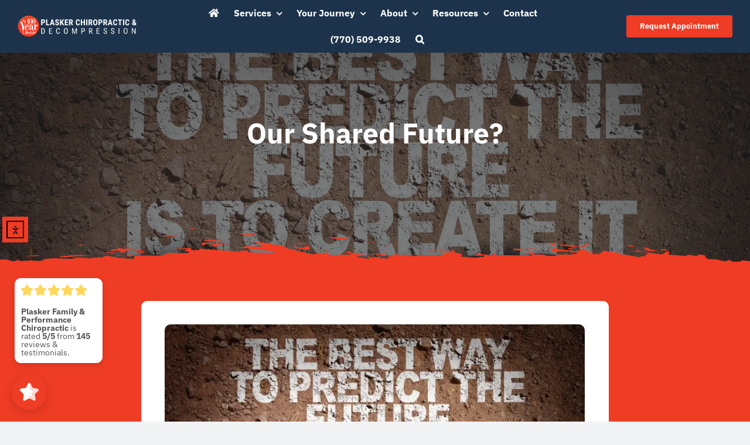

--- FILE ---
content_type: text/html; charset=UTF-8
request_url: https://plaskerchiropractic.com/our-shared-future/
body_size: 71315
content:
<!DOCTYPE html>
<html class="avada-html-layout-wide avada-html-header-position-top avada-is-100-percent-template" lang="en-US" prefix="og: http://ogp.me/ns# fb: http://ogp.me/ns/fb#">
<head>
	<meta http-equiv="X-UA-Compatible" content="IE=edge" />
	<meta http-equiv="Content-Type" content="text/html; charset=utf-8"/><script type="text/javascript">(window.NREUM||(NREUM={})).init={privacy:{cookies_enabled:true},ajax:{deny_list:["bam.nr-data.net"]},feature_flags:["soft_nav"],distributed_tracing:{enabled:true}};(window.NREUM||(NREUM={})).loader_config={agentID:"1835113750",accountID:"2449608",trustKey:"2449608",xpid:"VgIDWFBTABABUlhaBQUFVlIG",licenseKey:"81ffbab256",applicationID:"1698242067",browserID:"1835113750"};;/*! For license information please see nr-loader-spa-1.307.0.min.js.LICENSE.txt */
(()=>{var e,t,r={384:(e,t,r)=>{"use strict";r.d(t,{NT:()=>a,US:()=>u,Zm:()=>o,bQ:()=>d,dV:()=>c,pV:()=>l});var n=r(6154),i=r(1863),s=r(1910);const a={beacon:"bam.nr-data.net",errorBeacon:"bam.nr-data.net"};function o(){return n.gm.NREUM||(n.gm.NREUM={}),void 0===n.gm.newrelic&&(n.gm.newrelic=n.gm.NREUM),n.gm.NREUM}function c(){let e=o();return e.o||(e.o={ST:n.gm.setTimeout,SI:n.gm.setImmediate||n.gm.setInterval,CT:n.gm.clearTimeout,XHR:n.gm.XMLHttpRequest,REQ:n.gm.Request,EV:n.gm.Event,PR:n.gm.Promise,MO:n.gm.MutationObserver,FETCH:n.gm.fetch,WS:n.gm.WebSocket},(0,s.i)(...Object.values(e.o))),e}function d(e,t){let r=o();r.initializedAgents??={},t.initializedAt={ms:(0,i.t)(),date:new Date},r.initializedAgents[e]=t}function u(e,t){o()[e]=t}function l(){return function(){let e=o();const t=e.info||{};e.info={beacon:a.beacon,errorBeacon:a.errorBeacon,...t}}(),function(){let e=o();const t=e.init||{};e.init={...t}}(),c(),function(){let e=o();const t=e.loader_config||{};e.loader_config={...t}}(),o()}},782:(e,t,r)=>{"use strict";r.d(t,{T:()=>n});const n=r(860).K7.pageViewTiming},860:(e,t,r)=>{"use strict";r.d(t,{$J:()=>u,K7:()=>c,P3:()=>d,XX:()=>i,Yy:()=>o,df:()=>s,qY:()=>n,v4:()=>a});const n="events",i="jserrors",s="browser/blobs",a="rum",o="browser/logs",c={ajax:"ajax",genericEvents:"generic_events",jserrors:i,logging:"logging",metrics:"metrics",pageAction:"page_action",pageViewEvent:"page_view_event",pageViewTiming:"page_view_timing",sessionReplay:"session_replay",sessionTrace:"session_trace",softNav:"soft_navigations",spa:"spa"},d={[c.pageViewEvent]:1,[c.pageViewTiming]:2,[c.metrics]:3,[c.jserrors]:4,[c.spa]:5,[c.ajax]:6,[c.sessionTrace]:7,[c.softNav]:8,[c.sessionReplay]:9,[c.logging]:10,[c.genericEvents]:11},u={[c.pageViewEvent]:a,[c.pageViewTiming]:n,[c.ajax]:n,[c.spa]:n,[c.softNav]:n,[c.metrics]:i,[c.jserrors]:i,[c.sessionTrace]:s,[c.sessionReplay]:s,[c.logging]:o,[c.genericEvents]:"ins"}},944:(e,t,r)=>{"use strict";r.d(t,{R:()=>i});var n=r(3241);function i(e,t){"function"==typeof console.debug&&(console.debug("New Relic Warning: https://github.com/newrelic/newrelic-browser-agent/blob/main/docs/warning-codes.md#".concat(e),t),(0,n.W)({agentIdentifier:null,drained:null,type:"data",name:"warn",feature:"warn",data:{code:e,secondary:t}}))}},993:(e,t,r)=>{"use strict";r.d(t,{A$:()=>s,ET:()=>a,TZ:()=>o,p_:()=>i});var n=r(860);const i={ERROR:"ERROR",WARN:"WARN",INFO:"INFO",DEBUG:"DEBUG",TRACE:"TRACE"},s={OFF:0,ERROR:1,WARN:2,INFO:3,DEBUG:4,TRACE:5},a="log",o=n.K7.logging},1687:(e,t,r)=>{"use strict";r.d(t,{Ak:()=>d,Ze:()=>h,x3:()=>u});var n=r(3241),i=r(7836),s=r(3606),a=r(860),o=r(2646);const c={};function d(e,t){const r={staged:!1,priority:a.P3[t]||0};l(e),c[e].get(t)||c[e].set(t,r)}function u(e,t){e&&c[e]&&(c[e].get(t)&&c[e].delete(t),p(e,t,!1),c[e].size&&f(e))}function l(e){if(!e)throw new Error("agentIdentifier required");c[e]||(c[e]=new Map)}function h(e="",t="feature",r=!1){if(l(e),!e||!c[e].get(t)||r)return p(e,t);c[e].get(t).staged=!0,f(e)}function f(e){const t=Array.from(c[e]);t.every(([e,t])=>t.staged)&&(t.sort((e,t)=>e[1].priority-t[1].priority),t.forEach(([t])=>{c[e].delete(t),p(e,t)}))}function p(e,t,r=!0){const a=e?i.ee.get(e):i.ee,c=s.i.handlers;if(!a.aborted&&a.backlog&&c){if((0,n.W)({agentIdentifier:e,type:"lifecycle",name:"drain",feature:t}),r){const e=a.backlog[t],r=c[t];if(r){for(let t=0;e&&t<e.length;++t)g(e[t],r);Object.entries(r).forEach(([e,t])=>{Object.values(t||{}).forEach(t=>{t[0]?.on&&t[0]?.context()instanceof o.y&&t[0].on(e,t[1])})})}}a.isolatedBacklog||delete c[t],a.backlog[t]=null,a.emit("drain-"+t,[])}}function g(e,t){var r=e[1];Object.values(t[r]||{}).forEach(t=>{var r=e[0];if(t[0]===r){var n=t[1],i=e[3],s=e[2];n.apply(i,s)}})}},1738:(e,t,r)=>{"use strict";r.d(t,{U:()=>f,Y:()=>h});var n=r(3241),i=r(9908),s=r(1863),a=r(944),o=r(5701),c=r(3969),d=r(8362),u=r(860),l=r(4261);function h(e,t,r,s){const h=s||r;!h||h[e]&&h[e]!==d.d.prototype[e]||(h[e]=function(){(0,i.p)(c.xV,["API/"+e+"/called"],void 0,u.K7.metrics,r.ee),(0,n.W)({agentIdentifier:r.agentIdentifier,drained:!!o.B?.[r.agentIdentifier],type:"data",name:"api",feature:l.Pl+e,data:{}});try{return t.apply(this,arguments)}catch(e){(0,a.R)(23,e)}})}function f(e,t,r,n,a){const o=e.info;null===r?delete o.jsAttributes[t]:o.jsAttributes[t]=r,(a||null===r)&&(0,i.p)(l.Pl+n,[(0,s.t)(),t,r],void 0,"session",e.ee)}},1741:(e,t,r)=>{"use strict";r.d(t,{W:()=>s});var n=r(944),i=r(4261);class s{#e(e,...t){if(this[e]!==s.prototype[e])return this[e](...t);(0,n.R)(35,e)}addPageAction(e,t){return this.#e(i.hG,e,t)}register(e){return this.#e(i.eY,e)}recordCustomEvent(e,t){return this.#e(i.fF,e,t)}setPageViewName(e,t){return this.#e(i.Fw,e,t)}setCustomAttribute(e,t,r){return this.#e(i.cD,e,t,r)}noticeError(e,t){return this.#e(i.o5,e,t)}setUserId(e,t=!1){return this.#e(i.Dl,e,t)}setApplicationVersion(e){return this.#e(i.nb,e)}setErrorHandler(e){return this.#e(i.bt,e)}addRelease(e,t){return this.#e(i.k6,e,t)}log(e,t){return this.#e(i.$9,e,t)}start(){return this.#e(i.d3)}finished(e){return this.#e(i.BL,e)}recordReplay(){return this.#e(i.CH)}pauseReplay(){return this.#e(i.Tb)}addToTrace(e){return this.#e(i.U2,e)}setCurrentRouteName(e){return this.#e(i.PA,e)}interaction(e){return this.#e(i.dT,e)}wrapLogger(e,t,r){return this.#e(i.Wb,e,t,r)}measure(e,t){return this.#e(i.V1,e,t)}consent(e){return this.#e(i.Pv,e)}}},1863:(e,t,r)=>{"use strict";function n(){return Math.floor(performance.now())}r.d(t,{t:()=>n})},1910:(e,t,r)=>{"use strict";r.d(t,{i:()=>s});var n=r(944);const i=new Map;function s(...e){return e.every(e=>{if(i.has(e))return i.get(e);const t="function"==typeof e?e.toString():"",r=t.includes("[native code]"),s=t.includes("nrWrapper");return r||s||(0,n.R)(64,e?.name||t),i.set(e,r),r})}},2555:(e,t,r)=>{"use strict";r.d(t,{D:()=>o,f:()=>a});var n=r(384),i=r(8122);const s={beacon:n.NT.beacon,errorBeacon:n.NT.errorBeacon,licenseKey:void 0,applicationID:void 0,sa:void 0,queueTime:void 0,applicationTime:void 0,ttGuid:void 0,user:void 0,account:void 0,product:void 0,extra:void 0,jsAttributes:{},userAttributes:void 0,atts:void 0,transactionName:void 0,tNamePlain:void 0};function a(e){try{return!!e.licenseKey&&!!e.errorBeacon&&!!e.applicationID}catch(e){return!1}}const o=e=>(0,i.a)(e,s)},2614:(e,t,r)=>{"use strict";r.d(t,{BB:()=>a,H3:()=>n,g:()=>d,iL:()=>c,tS:()=>o,uh:()=>i,wk:()=>s});const n="NRBA",i="SESSION",s=144e5,a=18e5,o={STARTED:"session-started",PAUSE:"session-pause",RESET:"session-reset",RESUME:"session-resume",UPDATE:"session-update"},c={SAME_TAB:"same-tab",CROSS_TAB:"cross-tab"},d={OFF:0,FULL:1,ERROR:2}},2646:(e,t,r)=>{"use strict";r.d(t,{y:()=>n});class n{constructor(e){this.contextId=e}}},2843:(e,t,r)=>{"use strict";r.d(t,{G:()=>s,u:()=>i});var n=r(3878);function i(e,t=!1,r,i){(0,n.DD)("visibilitychange",function(){if(t)return void("hidden"===document.visibilityState&&e());e(document.visibilityState)},r,i)}function s(e,t,r){(0,n.sp)("pagehide",e,t,r)}},3241:(e,t,r)=>{"use strict";r.d(t,{W:()=>s});var n=r(6154);const i="newrelic";function s(e={}){try{n.gm.dispatchEvent(new CustomEvent(i,{detail:e}))}catch(e){}}},3304:(e,t,r)=>{"use strict";r.d(t,{A:()=>s});var n=r(7836);const i=()=>{const e=new WeakSet;return(t,r)=>{if("object"==typeof r&&null!==r){if(e.has(r))return;e.add(r)}return r}};function s(e){try{return JSON.stringify(e,i())??""}catch(e){try{n.ee.emit("internal-error",[e])}catch(e){}return""}}},3333:(e,t,r)=>{"use strict";r.d(t,{$v:()=>u,TZ:()=>n,Xh:()=>c,Zp:()=>i,kd:()=>d,mq:()=>o,nf:()=>a,qN:()=>s});const n=r(860).K7.genericEvents,i=["auxclick","click","copy","keydown","paste","scrollend"],s=["focus","blur"],a=4,o=1e3,c=2e3,d=["PageAction","UserAction","BrowserPerformance"],u={RESOURCES:"experimental.resources",REGISTER:"register"}},3434:(e,t,r)=>{"use strict";r.d(t,{Jt:()=>s,YM:()=>d});var n=r(7836),i=r(5607);const s="nr@original:".concat(i.W),a=50;var o=Object.prototype.hasOwnProperty,c=!1;function d(e,t){return e||(e=n.ee),r.inPlace=function(e,t,n,i,s){n||(n="");const a="-"===n.charAt(0);for(let o=0;o<t.length;o++){const c=t[o],d=e[c];l(d)||(e[c]=r(d,a?c+n:n,i,c,s))}},r.flag=s,r;function r(t,r,n,c,d){return l(t)?t:(r||(r=""),nrWrapper[s]=t,function(e,t,r){if(Object.defineProperty&&Object.keys)try{return Object.keys(e).forEach(function(r){Object.defineProperty(t,r,{get:function(){return e[r]},set:function(t){return e[r]=t,t}})}),t}catch(e){u([e],r)}for(var n in e)o.call(e,n)&&(t[n]=e[n])}(t,nrWrapper,e),nrWrapper);function nrWrapper(){var s,o,l,h;let f;try{o=this,s=[...arguments],l="function"==typeof n?n(s,o):n||{}}catch(t){u([t,"",[s,o,c],l],e)}i(r+"start",[s,o,c],l,d);const p=performance.now();let g;try{return h=t.apply(o,s),g=performance.now(),h}catch(e){throw g=performance.now(),i(r+"err",[s,o,e],l,d),f=e,f}finally{const e=g-p,t={start:p,end:g,duration:e,isLongTask:e>=a,methodName:c,thrownError:f};t.isLongTask&&i("long-task",[t,o],l,d),i(r+"end",[s,o,h],l,d)}}}function i(r,n,i,s){if(!c||t){var a=c;c=!0;try{e.emit(r,n,i,t,s)}catch(t){u([t,r,n,i],e)}c=a}}}function u(e,t){t||(t=n.ee);try{t.emit("internal-error",e)}catch(e){}}function l(e){return!(e&&"function"==typeof e&&e.apply&&!e[s])}},3606:(e,t,r)=>{"use strict";r.d(t,{i:()=>s});var n=r(9908);s.on=a;var i=s.handlers={};function s(e,t,r,s){a(s||n.d,i,e,t,r)}function a(e,t,r,i,s){s||(s="feature"),e||(e=n.d);var a=t[s]=t[s]||{};(a[r]=a[r]||[]).push([e,i])}},3738:(e,t,r)=>{"use strict";r.d(t,{He:()=>i,Kp:()=>o,Lc:()=>d,Rz:()=>u,TZ:()=>n,bD:()=>s,d3:()=>a,jx:()=>l,sl:()=>h,uP:()=>c});const n=r(860).K7.sessionTrace,i="bstResource",s="resource",a="-start",o="-end",c="fn"+a,d="fn"+o,u="pushState",l=1e3,h=3e4},3785:(e,t,r)=>{"use strict";r.d(t,{R:()=>c,b:()=>d});var n=r(9908),i=r(1863),s=r(860),a=r(3969),o=r(993);function c(e,t,r={},c=o.p_.INFO,d=!0,u,l=(0,i.t)()){(0,n.p)(a.xV,["API/logging/".concat(c.toLowerCase(),"/called")],void 0,s.K7.metrics,e),(0,n.p)(o.ET,[l,t,r,c,d,u],void 0,s.K7.logging,e)}function d(e){return"string"==typeof e&&Object.values(o.p_).some(t=>t===e.toUpperCase().trim())}},3878:(e,t,r)=>{"use strict";function n(e,t){return{capture:e,passive:!1,signal:t}}function i(e,t,r=!1,i){window.addEventListener(e,t,n(r,i))}function s(e,t,r=!1,i){document.addEventListener(e,t,n(r,i))}r.d(t,{DD:()=>s,jT:()=>n,sp:()=>i})},3962:(e,t,r)=>{"use strict";r.d(t,{AM:()=>a,O2:()=>l,OV:()=>s,Qu:()=>h,TZ:()=>c,ih:()=>f,pP:()=>o,t1:()=>u,tC:()=>i,wD:()=>d});var n=r(860);const i=["click","keydown","submit"],s="popstate",a="api",o="initialPageLoad",c=n.K7.softNav,d=5e3,u=500,l={INITIAL_PAGE_LOAD:"",ROUTE_CHANGE:1,UNSPECIFIED:2},h={INTERACTION:1,AJAX:2,CUSTOM_END:3,CUSTOM_TRACER:4},f={IP:"in progress",PF:"pending finish",FIN:"finished",CAN:"cancelled"}},3969:(e,t,r)=>{"use strict";r.d(t,{TZ:()=>n,XG:()=>o,rs:()=>i,xV:()=>a,z_:()=>s});const n=r(860).K7.metrics,i="sm",s="cm",a="storeSupportabilityMetrics",o="storeEventMetrics"},4234:(e,t,r)=>{"use strict";r.d(t,{W:()=>s});var n=r(7836),i=r(1687);class s{constructor(e,t){this.agentIdentifier=e,this.ee=n.ee.get(e),this.featureName=t,this.blocked=!1}deregisterDrain(){(0,i.x3)(this.agentIdentifier,this.featureName)}}},4261:(e,t,r)=>{"use strict";r.d(t,{$9:()=>u,BL:()=>c,CH:()=>p,Dl:()=>R,Fw:()=>w,PA:()=>v,Pl:()=>n,Pv:()=>A,Tb:()=>h,U2:()=>a,V1:()=>E,Wb:()=>T,bt:()=>y,cD:()=>b,d3:()=>x,dT:()=>d,eY:()=>g,fF:()=>f,hG:()=>s,hw:()=>i,k6:()=>o,nb:()=>m,o5:()=>l});const n="api-",i=n+"ixn-",s="addPageAction",a="addToTrace",o="addRelease",c="finished",d="interaction",u="log",l="noticeError",h="pauseReplay",f="recordCustomEvent",p="recordReplay",g="register",m="setApplicationVersion",v="setCurrentRouteName",b="setCustomAttribute",y="setErrorHandler",w="setPageViewName",R="setUserId",x="start",T="wrapLogger",E="measure",A="consent"},4387:(e,t,r)=>{"use strict";function n(e={}){return!(!e.id||!e.name)}function i(e){return"string"==typeof e&&e.trim().length<501||"number"==typeof e}function s(e,t){if(2!==t?.harvestEndpointVersion)return{};const r=t.agentRef.runtime.appMetadata.agents[0].entityGuid;return n(e)?{"source.id":e.id,"source.name":e.name,"source.type":e.type,"parent.id":e.parent?.id||r}:{"entity.guid":r,appId:t.agentRef.info.applicationID}}r.d(t,{Ux:()=>s,c7:()=>n,yo:()=>i})},5205:(e,t,r)=>{"use strict";r.d(t,{j:()=>S});var n=r(384),i=r(1741);var s=r(2555),a=r(3333);const o=e=>{if(!e||"string"!=typeof e)return!1;try{document.createDocumentFragment().querySelector(e)}catch{return!1}return!0};var c=r(2614),d=r(944),u=r(8122);const l="[data-nr-mask]",h=e=>(0,u.a)(e,(()=>{const e={feature_flags:[],experimental:{allow_registered_children:!1,resources:!1},mask_selector:"*",block_selector:"[data-nr-block]",mask_input_options:{color:!1,date:!1,"datetime-local":!1,email:!1,month:!1,number:!1,range:!1,search:!1,tel:!1,text:!1,time:!1,url:!1,week:!1,textarea:!1,select:!1,password:!0}};return{ajax:{deny_list:void 0,block_internal:!0,enabled:!0,autoStart:!0},api:{get allow_registered_children(){return e.feature_flags.includes(a.$v.REGISTER)||e.experimental.allow_registered_children},set allow_registered_children(t){e.experimental.allow_registered_children=t},duplicate_registered_data:!1},browser_consent_mode:{enabled:!1},distributed_tracing:{enabled:void 0,exclude_newrelic_header:void 0,cors_use_newrelic_header:void 0,cors_use_tracecontext_headers:void 0,allowed_origins:void 0},get feature_flags(){return e.feature_flags},set feature_flags(t){e.feature_flags=t},generic_events:{enabled:!0,autoStart:!0},harvest:{interval:30},jserrors:{enabled:!0,autoStart:!0},logging:{enabled:!0,autoStart:!0},metrics:{enabled:!0,autoStart:!0},obfuscate:void 0,page_action:{enabled:!0},page_view_event:{enabled:!0,autoStart:!0},page_view_timing:{enabled:!0,autoStart:!0},performance:{capture_marks:!1,capture_measures:!1,capture_detail:!0,resources:{get enabled(){return e.feature_flags.includes(a.$v.RESOURCES)||e.experimental.resources},set enabled(t){e.experimental.resources=t},asset_types:[],first_party_domains:[],ignore_newrelic:!0}},privacy:{cookies_enabled:!0},proxy:{assets:void 0,beacon:void 0},session:{expiresMs:c.wk,inactiveMs:c.BB},session_replay:{autoStart:!0,enabled:!1,preload:!1,sampling_rate:10,error_sampling_rate:100,collect_fonts:!1,inline_images:!1,fix_stylesheets:!0,mask_all_inputs:!0,get mask_text_selector(){return e.mask_selector},set mask_text_selector(t){o(t)?e.mask_selector="".concat(t,",").concat(l):""===t||null===t?e.mask_selector=l:(0,d.R)(5,t)},get block_class(){return"nr-block"},get ignore_class(){return"nr-ignore"},get mask_text_class(){return"nr-mask"},get block_selector(){return e.block_selector},set block_selector(t){o(t)?e.block_selector+=",".concat(t):""!==t&&(0,d.R)(6,t)},get mask_input_options(){return e.mask_input_options},set mask_input_options(t){t&&"object"==typeof t?e.mask_input_options={...t,password:!0}:(0,d.R)(7,t)}},session_trace:{enabled:!0,autoStart:!0},soft_navigations:{enabled:!0,autoStart:!0},spa:{enabled:!0,autoStart:!0},ssl:void 0,user_actions:{enabled:!0,elementAttributes:["id","className","tagName","type"]}}})());var f=r(6154),p=r(9324);let g=0;const m={buildEnv:p.F3,distMethod:p.Xs,version:p.xv,originTime:f.WN},v={consented:!1},b={appMetadata:{},get consented(){return this.session?.state?.consent||v.consented},set consented(e){v.consented=e},customTransaction:void 0,denyList:void 0,disabled:!1,harvester:void 0,isolatedBacklog:!1,isRecording:!1,loaderType:void 0,maxBytes:3e4,obfuscator:void 0,onerror:void 0,ptid:void 0,releaseIds:{},session:void 0,timeKeeper:void 0,registeredEntities:[],jsAttributesMetadata:{bytes:0},get harvestCount(){return++g}},y=e=>{const t=(0,u.a)(e,b),r=Object.keys(m).reduce((e,t)=>(e[t]={value:m[t],writable:!1,configurable:!0,enumerable:!0},e),{});return Object.defineProperties(t,r)};var w=r(5701);const R=e=>{const t=e.startsWith("http");e+="/",r.p=t?e:"https://"+e};var x=r(7836),T=r(3241);const E={accountID:void 0,trustKey:void 0,agentID:void 0,licenseKey:void 0,applicationID:void 0,xpid:void 0},A=e=>(0,u.a)(e,E),_=new Set;function S(e,t={},r,a){let{init:o,info:c,loader_config:d,runtime:u={},exposed:l=!0}=t;if(!c){const e=(0,n.pV)();o=e.init,c=e.info,d=e.loader_config}e.init=h(o||{}),e.loader_config=A(d||{}),c.jsAttributes??={},f.bv&&(c.jsAttributes.isWorker=!0),e.info=(0,s.D)(c);const p=e.init,g=[c.beacon,c.errorBeacon];_.has(e.agentIdentifier)||(p.proxy.assets&&(R(p.proxy.assets),g.push(p.proxy.assets)),p.proxy.beacon&&g.push(p.proxy.beacon),e.beacons=[...g],function(e){const t=(0,n.pV)();Object.getOwnPropertyNames(i.W.prototype).forEach(r=>{const n=i.W.prototype[r];if("function"!=typeof n||"constructor"===n)return;let s=t[r];e[r]&&!1!==e.exposed&&"micro-agent"!==e.runtime?.loaderType&&(t[r]=(...t)=>{const n=e[r](...t);return s?s(...t):n})})}(e),(0,n.US)("activatedFeatures",w.B)),u.denyList=[...p.ajax.deny_list||[],...p.ajax.block_internal?g:[]],u.ptid=e.agentIdentifier,u.loaderType=r,e.runtime=y(u),_.has(e.agentIdentifier)||(e.ee=x.ee.get(e.agentIdentifier),e.exposed=l,(0,T.W)({agentIdentifier:e.agentIdentifier,drained:!!w.B?.[e.agentIdentifier],type:"lifecycle",name:"initialize",feature:void 0,data:e.config})),_.add(e.agentIdentifier)}},5270:(e,t,r)=>{"use strict";r.d(t,{Aw:()=>a,SR:()=>s,rF:()=>o});var n=r(384),i=r(7767);function s(e){return!!(0,n.dV)().o.MO&&(0,i.V)(e)&&!0===e?.session_trace.enabled}function a(e){return!0===e?.session_replay.preload&&s(e)}function o(e,t){try{if("string"==typeof t?.type){if("password"===t.type.toLowerCase())return"*".repeat(e?.length||0);if(void 0!==t?.dataset?.nrUnmask||t?.classList?.contains("nr-unmask"))return e}}catch(e){}return"string"==typeof e?e.replace(/[\S]/g,"*"):"*".repeat(e?.length||0)}},5289:(e,t,r)=>{"use strict";r.d(t,{GG:()=>a,Qr:()=>c,sB:()=>o});var n=r(3878),i=r(6389);function s(){return"undefined"==typeof document||"complete"===document.readyState}function a(e,t){if(s())return e();const r=(0,i.J)(e),a=setInterval(()=>{s()&&(clearInterval(a),r())},500);(0,n.sp)("load",r,t)}function o(e){if(s())return e();(0,n.DD)("DOMContentLoaded",e)}function c(e){if(s())return e();(0,n.sp)("popstate",e)}},5607:(e,t,r)=>{"use strict";r.d(t,{W:()=>n});const n=(0,r(9566).bz)()},5701:(e,t,r)=>{"use strict";r.d(t,{B:()=>s,t:()=>a});var n=r(3241);const i=new Set,s={};function a(e,t){const r=t.agentIdentifier;s[r]??={},e&&"object"==typeof e&&(i.has(r)||(t.ee.emit("rumresp",[e]),s[r]=e,i.add(r),(0,n.W)({agentIdentifier:r,loaded:!0,drained:!0,type:"lifecycle",name:"load",feature:void 0,data:e})))}},6154:(e,t,r)=>{"use strict";r.d(t,{OF:()=>d,RI:()=>i,WN:()=>h,bv:()=>s,eN:()=>f,gm:()=>a,lR:()=>l,m:()=>c,mw:()=>o,sb:()=>u});var n=r(1863);const i="undefined"!=typeof window&&!!window.document,s="undefined"!=typeof WorkerGlobalScope&&("undefined"!=typeof self&&self instanceof WorkerGlobalScope&&self.navigator instanceof WorkerNavigator||"undefined"!=typeof globalThis&&globalThis instanceof WorkerGlobalScope&&globalThis.navigator instanceof WorkerNavigator),a=i?window:"undefined"!=typeof WorkerGlobalScope&&("undefined"!=typeof self&&self instanceof WorkerGlobalScope&&self||"undefined"!=typeof globalThis&&globalThis instanceof WorkerGlobalScope&&globalThis),o=Boolean("hidden"===a?.document?.visibilityState),c=""+a?.location,d=/iPad|iPhone|iPod/.test(a.navigator?.userAgent),u=d&&"undefined"==typeof SharedWorker,l=(()=>{const e=a.navigator?.userAgent?.match(/Firefox[/\s](\d+\.\d+)/);return Array.isArray(e)&&e.length>=2?+e[1]:0})(),h=Date.now()-(0,n.t)(),f=()=>"undefined"!=typeof PerformanceNavigationTiming&&a?.performance?.getEntriesByType("navigation")?.[0]?.responseStart},6344:(e,t,r)=>{"use strict";r.d(t,{BB:()=>u,Qb:()=>l,TZ:()=>i,Ug:()=>a,Vh:()=>s,_s:()=>o,bc:()=>d,yP:()=>c});var n=r(2614);const i=r(860).K7.sessionReplay,s="errorDuringReplay",a=.12,o={DomContentLoaded:0,Load:1,FullSnapshot:2,IncrementalSnapshot:3,Meta:4,Custom:5},c={[n.g.ERROR]:15e3,[n.g.FULL]:3e5,[n.g.OFF]:0},d={RESET:{message:"Session was reset",sm:"Reset"},IMPORT:{message:"Recorder failed to import",sm:"Import"},TOO_MANY:{message:"429: Too Many Requests",sm:"Too-Many"},TOO_BIG:{message:"Payload was too large",sm:"Too-Big"},CROSS_TAB:{message:"Session Entity was set to OFF on another tab",sm:"Cross-Tab"},ENTITLEMENTS:{message:"Session Replay is not allowed and will not be started",sm:"Entitlement"}},u=5e3,l={API:"api",RESUME:"resume",SWITCH_TO_FULL:"switchToFull",INITIALIZE:"initialize",PRELOAD:"preload"}},6389:(e,t,r)=>{"use strict";function n(e,t=500,r={}){const n=r?.leading||!1;let i;return(...r)=>{n&&void 0===i&&(e.apply(this,r),i=setTimeout(()=>{i=clearTimeout(i)},t)),n||(clearTimeout(i),i=setTimeout(()=>{e.apply(this,r)},t))}}function i(e){let t=!1;return(...r)=>{t||(t=!0,e.apply(this,r))}}r.d(t,{J:()=>i,s:()=>n})},6630:(e,t,r)=>{"use strict";r.d(t,{T:()=>n});const n=r(860).K7.pageViewEvent},6774:(e,t,r)=>{"use strict";r.d(t,{T:()=>n});const n=r(860).K7.jserrors},7295:(e,t,r)=>{"use strict";r.d(t,{Xv:()=>a,gX:()=>i,iW:()=>s});var n=[];function i(e){if(!e||s(e))return!1;if(0===n.length)return!0;if("*"===n[0].hostname)return!1;for(var t=0;t<n.length;t++){var r=n[t];if(r.hostname.test(e.hostname)&&r.pathname.test(e.pathname))return!1}return!0}function s(e){return void 0===e.hostname}function a(e){if(n=[],e&&e.length)for(var t=0;t<e.length;t++){let r=e[t];if(!r)continue;if("*"===r)return void(n=[{hostname:"*"}]);0===r.indexOf("http://")?r=r.substring(7):0===r.indexOf("https://")&&(r=r.substring(8));const i=r.indexOf("/");let s,a;i>0?(s=r.substring(0,i),a=r.substring(i)):(s=r,a="*");let[c]=s.split(":");n.push({hostname:o(c),pathname:o(a,!0)})}}function o(e,t=!1){const r=e.replace(/[.+?^${}()|[\]\\]/g,e=>"\\"+e).replace(/\*/g,".*?");return new RegExp((t?"^":"")+r+"$")}},7485:(e,t,r)=>{"use strict";r.d(t,{D:()=>i});var n=r(6154);function i(e){if(0===(e||"").indexOf("data:"))return{protocol:"data"};try{const t=new URL(e,location.href),r={port:t.port,hostname:t.hostname,pathname:t.pathname,search:t.search,protocol:t.protocol.slice(0,t.protocol.indexOf(":")),sameOrigin:t.protocol===n.gm?.location?.protocol&&t.host===n.gm?.location?.host};return r.port&&""!==r.port||("http:"===t.protocol&&(r.port="80"),"https:"===t.protocol&&(r.port="443")),r.pathname&&""!==r.pathname?r.pathname.startsWith("/")||(r.pathname="/".concat(r.pathname)):r.pathname="/",r}catch(e){return{}}}},7699:(e,t,r)=>{"use strict";r.d(t,{It:()=>s,KC:()=>o,No:()=>i,qh:()=>a});var n=r(860);const i=16e3,s=1e6,a="SESSION_ERROR",o={[n.K7.logging]:!0,[n.K7.genericEvents]:!1,[n.K7.jserrors]:!1,[n.K7.ajax]:!1}},7767:(e,t,r)=>{"use strict";r.d(t,{V:()=>i});var n=r(6154);const i=e=>n.RI&&!0===e?.privacy.cookies_enabled},7836:(e,t,r)=>{"use strict";r.d(t,{P:()=>o,ee:()=>c});var n=r(384),i=r(8990),s=r(2646),a=r(5607);const o="nr@context:".concat(a.W),c=function e(t,r){var n={},a={},u={},l=!1;try{l=16===r.length&&d.initializedAgents?.[r]?.runtime.isolatedBacklog}catch(e){}var h={on:p,addEventListener:p,removeEventListener:function(e,t){var r=n[e];if(!r)return;for(var i=0;i<r.length;i++)r[i]===t&&r.splice(i,1)},emit:function(e,r,n,i,s){!1!==s&&(s=!0);if(c.aborted&&!i)return;t&&s&&t.emit(e,r,n);var o=f(n);g(e).forEach(e=>{e.apply(o,r)});var d=v()[a[e]];d&&d.push([h,e,r,o]);return o},get:m,listeners:g,context:f,buffer:function(e,t){const r=v();if(t=t||"feature",h.aborted)return;Object.entries(e||{}).forEach(([e,n])=>{a[n]=t,t in r||(r[t]=[])})},abort:function(){h._aborted=!0,Object.keys(h.backlog).forEach(e=>{delete h.backlog[e]})},isBuffering:function(e){return!!v()[a[e]]},debugId:r,backlog:l?{}:t&&"object"==typeof t.backlog?t.backlog:{},isolatedBacklog:l};return Object.defineProperty(h,"aborted",{get:()=>{let e=h._aborted||!1;return e||(t&&(e=t.aborted),e)}}),h;function f(e){return e&&e instanceof s.y?e:e?(0,i.I)(e,o,()=>new s.y(o)):new s.y(o)}function p(e,t){n[e]=g(e).concat(t)}function g(e){return n[e]||[]}function m(t){return u[t]=u[t]||e(h,t)}function v(){return h.backlog}}(void 0,"globalEE"),d=(0,n.Zm)();d.ee||(d.ee=c)},8122:(e,t,r)=>{"use strict";r.d(t,{a:()=>i});var n=r(944);function i(e,t){try{if(!e||"object"!=typeof e)return(0,n.R)(3);if(!t||"object"!=typeof t)return(0,n.R)(4);const r=Object.create(Object.getPrototypeOf(t),Object.getOwnPropertyDescriptors(t)),s=0===Object.keys(r).length?e:r;for(let a in s)if(void 0!==e[a])try{if(null===e[a]){r[a]=null;continue}Array.isArray(e[a])&&Array.isArray(t[a])?r[a]=Array.from(new Set([...e[a],...t[a]])):"object"==typeof e[a]&&"object"==typeof t[a]?r[a]=i(e[a],t[a]):r[a]=e[a]}catch(e){r[a]||(0,n.R)(1,e)}return r}catch(e){(0,n.R)(2,e)}}},8139:(e,t,r)=>{"use strict";r.d(t,{u:()=>h});var n=r(7836),i=r(3434),s=r(8990),a=r(6154);const o={},c=a.gm.XMLHttpRequest,d="addEventListener",u="removeEventListener",l="nr@wrapped:".concat(n.P);function h(e){var t=function(e){return(e||n.ee).get("events")}(e);if(o[t.debugId]++)return t;o[t.debugId]=1;var r=(0,i.YM)(t,!0);function h(e){r.inPlace(e,[d,u],"-",p)}function p(e,t){return e[1]}return"getPrototypeOf"in Object&&(a.RI&&f(document,h),c&&f(c.prototype,h),f(a.gm,h)),t.on(d+"-start",function(e,t){var n=e[1];if(null!==n&&("function"==typeof n||"object"==typeof n)&&"newrelic"!==e[0]){var i=(0,s.I)(n,l,function(){var e={object:function(){if("function"!=typeof n.handleEvent)return;return n.handleEvent.apply(n,arguments)},function:n}[typeof n];return e?r(e,"fn-",null,e.name||"anonymous"):n});this.wrapped=e[1]=i}}),t.on(u+"-start",function(e){e[1]=this.wrapped||e[1]}),t}function f(e,t,...r){let n=e;for(;"object"==typeof n&&!Object.prototype.hasOwnProperty.call(n,d);)n=Object.getPrototypeOf(n);n&&t(n,...r)}},8362:(e,t,r)=>{"use strict";r.d(t,{d:()=>s});var n=r(9566),i=r(1741);class s extends i.W{agentIdentifier=(0,n.LA)(16)}},8374:(e,t,r)=>{r.nc=(()=>{try{return document?.currentScript?.nonce}catch(e){}return""})()},8990:(e,t,r)=>{"use strict";r.d(t,{I:()=>i});var n=Object.prototype.hasOwnProperty;function i(e,t,r){if(n.call(e,t))return e[t];var i=r();if(Object.defineProperty&&Object.keys)try{return Object.defineProperty(e,t,{value:i,writable:!0,enumerable:!1}),i}catch(e){}return e[t]=i,i}},9300:(e,t,r)=>{"use strict";r.d(t,{T:()=>n});const n=r(860).K7.ajax},9324:(e,t,r)=>{"use strict";r.d(t,{AJ:()=>a,F3:()=>i,Xs:()=>s,Yq:()=>o,xv:()=>n});const n="1.307.0",i="PROD",s="CDN",a="@newrelic/rrweb",o="1.0.1"},9566:(e,t,r)=>{"use strict";r.d(t,{LA:()=>o,ZF:()=>c,bz:()=>a,el:()=>d});var n=r(6154);const i="xxxxxxxx-xxxx-4xxx-yxxx-xxxxxxxxxxxx";function s(e,t){return e?15&e[t]:16*Math.random()|0}function a(){const e=n.gm?.crypto||n.gm?.msCrypto;let t,r=0;return e&&e.getRandomValues&&(t=e.getRandomValues(new Uint8Array(30))),i.split("").map(e=>"x"===e?s(t,r++).toString(16):"y"===e?(3&s()|8).toString(16):e).join("")}function o(e){const t=n.gm?.crypto||n.gm?.msCrypto;let r,i=0;t&&t.getRandomValues&&(r=t.getRandomValues(new Uint8Array(e)));const a=[];for(var o=0;o<e;o++)a.push(s(r,i++).toString(16));return a.join("")}function c(){return o(16)}function d(){return o(32)}},9908:(e,t,r)=>{"use strict";r.d(t,{d:()=>n,p:()=>i});var n=r(7836).ee.get("handle");function i(e,t,r,i,s){s?(s.buffer([e],i),s.emit(e,t,r)):(n.buffer([e],i),n.emit(e,t,r))}}},n={};function i(e){var t=n[e];if(void 0!==t)return t.exports;var s=n[e]={exports:{}};return r[e](s,s.exports,i),s.exports}i.m=r,i.d=(e,t)=>{for(var r in t)i.o(t,r)&&!i.o(e,r)&&Object.defineProperty(e,r,{enumerable:!0,get:t[r]})},i.f={},i.e=e=>Promise.all(Object.keys(i.f).reduce((t,r)=>(i.f[r](e,t),t),[])),i.u=e=>({212:"nr-spa-compressor",249:"nr-spa-recorder",478:"nr-spa"}[e]+"-1.307.0.min.js"),i.o=(e,t)=>Object.prototype.hasOwnProperty.call(e,t),e={},t="NRBA-1.307.0.PROD:",i.l=(r,n,s,a)=>{if(e[r])e[r].push(n);else{var o,c;if(void 0!==s)for(var d=document.getElementsByTagName("script"),u=0;u<d.length;u++){var l=d[u];if(l.getAttribute("src")==r||l.getAttribute("data-webpack")==t+s){o=l;break}}if(!o){c=!0;var h={478:"sha512-bFoj7wd1EcCTt0jkKdFkw+gjDdU092aP1BOVh5n0PjhLNtBCSXj4vpjfIJR8zH8Bn6/XPpFl3gSNOuWVJ98iug==",249:"sha512-FRHQNWDGImhEo7a7lqCuCt6xlBgommnGc+JH2/YGJlngDoH+/3jpT/cyFpwi2M5G6srPVN4wLxrVqskf6KB7bg==",212:"sha512-okml4IaluCF10UG6SWzY+cKPgBNvH2+S5f1FxomzQUHf608N0b9dwoBv/ZFAhJhrdxPgTA4AxlBzwGcjMGIlQQ=="};(o=document.createElement("script")).charset="utf-8",i.nc&&o.setAttribute("nonce",i.nc),o.setAttribute("data-webpack",t+s),o.src=r,0!==o.src.indexOf(window.location.origin+"/")&&(o.crossOrigin="anonymous"),h[a]&&(o.integrity=h[a])}e[r]=[n];var f=(t,n)=>{o.onerror=o.onload=null,clearTimeout(p);var i=e[r];if(delete e[r],o.parentNode&&o.parentNode.removeChild(o),i&&i.forEach(e=>e(n)),t)return t(n)},p=setTimeout(f.bind(null,void 0,{type:"timeout",target:o}),12e4);o.onerror=f.bind(null,o.onerror),o.onload=f.bind(null,o.onload),c&&document.head.appendChild(o)}},i.r=e=>{"undefined"!=typeof Symbol&&Symbol.toStringTag&&Object.defineProperty(e,Symbol.toStringTag,{value:"Module"}),Object.defineProperty(e,"__esModule",{value:!0})},i.p="https://js-agent.newrelic.com/",(()=>{var e={38:0,788:0};i.f.j=(t,r)=>{var n=i.o(e,t)?e[t]:void 0;if(0!==n)if(n)r.push(n[2]);else{var s=new Promise((r,i)=>n=e[t]=[r,i]);r.push(n[2]=s);var a=i.p+i.u(t),o=new Error;i.l(a,r=>{if(i.o(e,t)&&(0!==(n=e[t])&&(e[t]=void 0),n)){var s=r&&("load"===r.type?"missing":r.type),a=r&&r.target&&r.target.src;o.message="Loading chunk "+t+" failed: ("+s+": "+a+")",o.name="ChunkLoadError",o.type=s,o.request=a,n[1](o)}},"chunk-"+t,t)}};var t=(t,r)=>{var n,s,[a,o,c]=r,d=0;if(a.some(t=>0!==e[t])){for(n in o)i.o(o,n)&&(i.m[n]=o[n]);if(c)c(i)}for(t&&t(r);d<a.length;d++)s=a[d],i.o(e,s)&&e[s]&&e[s][0](),e[s]=0},r=self["webpackChunk:NRBA-1.307.0.PROD"]=self["webpackChunk:NRBA-1.307.0.PROD"]||[];r.forEach(t.bind(null,0)),r.push=t.bind(null,r.push.bind(r))})(),(()=>{"use strict";i(8374);var e=i(8362),t=i(860);const r=Object.values(t.K7);var n=i(5205);var s=i(9908),a=i(1863),o=i(4261),c=i(1738);var d=i(1687),u=i(4234),l=i(5289),h=i(6154),f=i(944),p=i(5270),g=i(7767),m=i(6389),v=i(7699);class b extends u.W{constructor(e,t){super(e.agentIdentifier,t),this.agentRef=e,this.abortHandler=void 0,this.featAggregate=void 0,this.loadedSuccessfully=void 0,this.onAggregateImported=new Promise(e=>{this.loadedSuccessfully=e}),this.deferred=Promise.resolve(),!1===e.init[this.featureName].autoStart?this.deferred=new Promise((t,r)=>{this.ee.on("manual-start-all",(0,m.J)(()=>{(0,d.Ak)(e.agentIdentifier,this.featureName),t()}))}):(0,d.Ak)(e.agentIdentifier,t)}importAggregator(e,t,r={}){if(this.featAggregate)return;const n=async()=>{let n;await this.deferred;try{if((0,g.V)(e.init)){const{setupAgentSession:t}=await i.e(478).then(i.bind(i,8766));n=t(e)}}catch(e){(0,f.R)(20,e),this.ee.emit("internal-error",[e]),(0,s.p)(v.qh,[e],void 0,this.featureName,this.ee)}try{if(!this.#t(this.featureName,n,e.init))return(0,d.Ze)(this.agentIdentifier,this.featureName),void this.loadedSuccessfully(!1);const{Aggregate:i}=await t();this.featAggregate=new i(e,r),e.runtime.harvester.initializedAggregates.push(this.featAggregate),this.loadedSuccessfully(!0)}catch(e){(0,f.R)(34,e),this.abortHandler?.(),(0,d.Ze)(this.agentIdentifier,this.featureName,!0),this.loadedSuccessfully(!1),this.ee&&this.ee.abort()}};h.RI?(0,l.GG)(()=>n(),!0):n()}#t(e,r,n){if(this.blocked)return!1;switch(e){case t.K7.sessionReplay:return(0,p.SR)(n)&&!!r;case t.K7.sessionTrace:return!!r;default:return!0}}}var y=i(6630),w=i(2614),R=i(3241);class x extends b{static featureName=y.T;constructor(e){var t;super(e,y.T),this.setupInspectionEvents(e.agentIdentifier),t=e,(0,c.Y)(o.Fw,function(e,r){"string"==typeof e&&("/"!==e.charAt(0)&&(e="/"+e),t.runtime.customTransaction=(r||"http://custom.transaction")+e,(0,s.p)(o.Pl+o.Fw,[(0,a.t)()],void 0,void 0,t.ee))},t),this.importAggregator(e,()=>i.e(478).then(i.bind(i,2467)))}setupInspectionEvents(e){const t=(t,r)=>{t&&(0,R.W)({agentIdentifier:e,timeStamp:t.timeStamp,loaded:"complete"===t.target.readyState,type:"window",name:r,data:t.target.location+""})};(0,l.sB)(e=>{t(e,"DOMContentLoaded")}),(0,l.GG)(e=>{t(e,"load")}),(0,l.Qr)(e=>{t(e,"navigate")}),this.ee.on(w.tS.UPDATE,(t,r)=>{(0,R.W)({agentIdentifier:e,type:"lifecycle",name:"session",data:r})})}}var T=i(384);class E extends e.d{constructor(e){var t;(super(),h.gm)?(this.features={},(0,T.bQ)(this.agentIdentifier,this),this.desiredFeatures=new Set(e.features||[]),this.desiredFeatures.add(x),(0,n.j)(this,e,e.loaderType||"agent"),t=this,(0,c.Y)(o.cD,function(e,r,n=!1){if("string"==typeof e){if(["string","number","boolean"].includes(typeof r)||null===r)return(0,c.U)(t,e,r,o.cD,n);(0,f.R)(40,typeof r)}else(0,f.R)(39,typeof e)},t),function(e){(0,c.Y)(o.Dl,function(t,r=!1){if("string"!=typeof t&&null!==t)return void(0,f.R)(41,typeof t);const n=e.info.jsAttributes["enduser.id"];r&&null!=n&&n!==t?(0,s.p)(o.Pl+"setUserIdAndResetSession",[t],void 0,"session",e.ee):(0,c.U)(e,"enduser.id",t,o.Dl,!0)},e)}(this),function(e){(0,c.Y)(o.nb,function(t){if("string"==typeof t||null===t)return(0,c.U)(e,"application.version",t,o.nb,!1);(0,f.R)(42,typeof t)},e)}(this),function(e){(0,c.Y)(o.d3,function(){e.ee.emit("manual-start-all")},e)}(this),function(e){(0,c.Y)(o.Pv,function(t=!0){if("boolean"==typeof t){if((0,s.p)(o.Pl+o.Pv,[t],void 0,"session",e.ee),e.runtime.consented=t,t){const t=e.features.page_view_event;t.onAggregateImported.then(e=>{const r=t.featAggregate;e&&!r.sentRum&&r.sendRum()})}}else(0,f.R)(65,typeof t)},e)}(this),this.run()):(0,f.R)(21)}get config(){return{info:this.info,init:this.init,loader_config:this.loader_config,runtime:this.runtime}}get api(){return this}run(){try{const e=function(e){const t={};return r.forEach(r=>{t[r]=!!e[r]?.enabled}),t}(this.init),n=[...this.desiredFeatures];n.sort((e,r)=>t.P3[e.featureName]-t.P3[r.featureName]),n.forEach(r=>{if(!e[r.featureName]&&r.featureName!==t.K7.pageViewEvent)return;if(r.featureName===t.K7.spa)return void(0,f.R)(67);const n=function(e){switch(e){case t.K7.ajax:return[t.K7.jserrors];case t.K7.sessionTrace:return[t.K7.ajax,t.K7.pageViewEvent];case t.K7.sessionReplay:return[t.K7.sessionTrace];case t.K7.pageViewTiming:return[t.K7.pageViewEvent];default:return[]}}(r.featureName).filter(e=>!(e in this.features));n.length>0&&(0,f.R)(36,{targetFeature:r.featureName,missingDependencies:n}),this.features[r.featureName]=new r(this)})}catch(e){(0,f.R)(22,e);for(const e in this.features)this.features[e].abortHandler?.();const t=(0,T.Zm)();delete t.initializedAgents[this.agentIdentifier]?.features,delete this.sharedAggregator;return t.ee.get(this.agentIdentifier).abort(),!1}}}var A=i(2843),_=i(782);class S extends b{static featureName=_.T;constructor(e){super(e,_.T),h.RI&&((0,A.u)(()=>(0,s.p)("docHidden",[(0,a.t)()],void 0,_.T,this.ee),!0),(0,A.G)(()=>(0,s.p)("winPagehide",[(0,a.t)()],void 0,_.T,this.ee)),this.importAggregator(e,()=>i.e(478).then(i.bind(i,9917))))}}var O=i(3969);class I extends b{static featureName=O.TZ;constructor(e){super(e,O.TZ),h.RI&&document.addEventListener("securitypolicyviolation",e=>{(0,s.p)(O.xV,["Generic/CSPViolation/Detected"],void 0,this.featureName,this.ee)}),this.importAggregator(e,()=>i.e(478).then(i.bind(i,6555)))}}var N=i(6774),P=i(3878),D=i(3304);class k{constructor(e,t,r,n,i){this.name="UncaughtError",this.message="string"==typeof e?e:(0,D.A)(e),this.sourceURL=t,this.line=r,this.column=n,this.__newrelic=i}}function C(e){return M(e)?e:new k(void 0!==e?.message?e.message:e,e?.filename||e?.sourceURL,e?.lineno||e?.line,e?.colno||e?.col,e?.__newrelic,e?.cause)}function j(e){const t="Unhandled Promise Rejection: ";if(!e?.reason)return;if(M(e.reason)){try{e.reason.message.startsWith(t)||(e.reason.message=t+e.reason.message)}catch(e){}return C(e.reason)}const r=C(e.reason);return(r.message||"").startsWith(t)||(r.message=t+r.message),r}function L(e){if(e.error instanceof SyntaxError&&!/:\d+$/.test(e.error.stack?.trim())){const t=new k(e.message,e.filename,e.lineno,e.colno,e.error.__newrelic,e.cause);return t.name=SyntaxError.name,t}return M(e.error)?e.error:C(e)}function M(e){return e instanceof Error&&!!e.stack}function H(e,r,n,i,o=(0,a.t)()){"string"==typeof e&&(e=new Error(e)),(0,s.p)("err",[e,o,!1,r,n.runtime.isRecording,void 0,i],void 0,t.K7.jserrors,n.ee),(0,s.p)("uaErr",[],void 0,t.K7.genericEvents,n.ee)}var B=i(4387),K=i(993),W=i(3785);function U(e,{customAttributes:t={},level:r=K.p_.INFO}={},n,i,s=(0,a.t)()){(0,W.R)(n.ee,e,t,r,!1,i,s)}function F(e,r,n,i,c=(0,a.t)()){(0,s.p)(o.Pl+o.hG,[c,e,r,i],void 0,t.K7.genericEvents,n.ee)}function V(e,r,n,i,c=(0,a.t)()){const{start:d,end:u,customAttributes:l}=r||{},h={customAttributes:l||{}};if("object"!=typeof h.customAttributes||"string"!=typeof e||0===e.length)return void(0,f.R)(57);const p=(e,t)=>null==e?t:"number"==typeof e?e:e instanceof PerformanceMark?e.startTime:Number.NaN;if(h.start=p(d,0),h.end=p(u,c),Number.isNaN(h.start)||Number.isNaN(h.end))(0,f.R)(57);else{if(h.duration=h.end-h.start,!(h.duration<0))return(0,s.p)(o.Pl+o.V1,[h,e,i],void 0,t.K7.genericEvents,n.ee),h;(0,f.R)(58)}}function G(e,r={},n,i,c=(0,a.t)()){(0,s.p)(o.Pl+o.fF,[c,e,r,i],void 0,t.K7.genericEvents,n.ee)}function z(e){(0,c.Y)(o.eY,function(t){return Y(e,t)},e)}function Y(e,r,n){const i={};(0,f.R)(54,"newrelic.register"),r||={},r.type="MFE",r.licenseKey||=e.info.licenseKey,r.blocked=!1,r.parent=n||{};let o=()=>{};const c=e.runtime.registeredEntities,d=c.find(({metadata:{target:{id:e,name:t}}})=>e===r.id);if(d)return d.metadata.target.name!==r.name&&(d.metadata.target.name=r.name),d;const u=e=>{r.blocked=!0,o=e};e.init.api.allow_registered_children||u((0,m.J)(()=>(0,f.R)(55))),(0,B.c7)(r)||u((0,m.J)(()=>(0,f.R)(48,r))),(0,B.yo)(r.id)&&(0,B.yo)(r.name)||u((0,m.J)(()=>(0,f.R)(48,r)));const l={addPageAction:(t,n={})=>g(F,[t,{...i,...n},e],r),log:(t,n={})=>g(U,[t,{...n,customAttributes:{...i,...n.customAttributes||{}}},e],r),measure:(t,n={})=>g(V,[t,{...n,customAttributes:{...i,...n.customAttributes||{}}},e],r),noticeError:(t,n={})=>g(H,[t,{...i,...n},e],r),register:(t={})=>g(Y,[e,t],l.metadata.target),recordCustomEvent:(t,n={})=>g(G,[t,{...i,...n},e],r),setApplicationVersion:e=>p("application.version",e),setCustomAttribute:(e,t)=>p(e,t),setUserId:e=>p("enduser.id",e),metadata:{customAttributes:i,target:r}},h=()=>(r.blocked&&o(),r.blocked);h()||c.push(l);const p=(e,t)=>{h()||(i[e]=t)},g=(r,n,i)=>{if(h())return;const o=(0,a.t)();(0,s.p)(O.xV,["API/register/".concat(r.name,"/called")],void 0,t.K7.metrics,e.ee);try{return e.init.api.duplicate_registered_data&&"register"!==r.name&&r(...n,void 0,o),r(...n,i,o)}catch(e){(0,f.R)(50,e)}};return l}class Z extends b{static featureName=N.T;constructor(e){var t;super(e,N.T),t=e,(0,c.Y)(o.o5,(e,r)=>H(e,r,t),t),function(e){(0,c.Y)(o.bt,function(t){e.runtime.onerror=t},e)}(e),function(e){let t=0;(0,c.Y)(o.k6,function(e,r){++t>10||(this.runtime.releaseIds[e.slice(-200)]=(""+r).slice(-200))},e)}(e),z(e);try{this.removeOnAbort=new AbortController}catch(e){}this.ee.on("internal-error",(t,r)=>{this.abortHandler&&(0,s.p)("ierr",[C(t),(0,a.t)(),!0,{},e.runtime.isRecording,r],void 0,this.featureName,this.ee)}),h.gm.addEventListener("unhandledrejection",t=>{this.abortHandler&&(0,s.p)("err",[j(t),(0,a.t)(),!1,{unhandledPromiseRejection:1},e.runtime.isRecording],void 0,this.featureName,this.ee)},(0,P.jT)(!1,this.removeOnAbort?.signal)),h.gm.addEventListener("error",t=>{this.abortHandler&&(0,s.p)("err",[L(t),(0,a.t)(),!1,{},e.runtime.isRecording],void 0,this.featureName,this.ee)},(0,P.jT)(!1,this.removeOnAbort?.signal)),this.abortHandler=this.#r,this.importAggregator(e,()=>i.e(478).then(i.bind(i,2176)))}#r(){this.removeOnAbort?.abort(),this.abortHandler=void 0}}var q=i(8990);let X=1;function J(e){const t=typeof e;return!e||"object"!==t&&"function"!==t?-1:e===h.gm?0:(0,q.I)(e,"nr@id",function(){return X++})}function Q(e){if("string"==typeof e&&e.length)return e.length;if("object"==typeof e){if("undefined"!=typeof ArrayBuffer&&e instanceof ArrayBuffer&&e.byteLength)return e.byteLength;if("undefined"!=typeof Blob&&e instanceof Blob&&e.size)return e.size;if(!("undefined"!=typeof FormData&&e instanceof FormData))try{return(0,D.A)(e).length}catch(e){return}}}var ee=i(8139),te=i(7836),re=i(3434);const ne={},ie=["open","send"];function se(e){var t=e||te.ee;const r=function(e){return(e||te.ee).get("xhr")}(t);if(void 0===h.gm.XMLHttpRequest)return r;if(ne[r.debugId]++)return r;ne[r.debugId]=1,(0,ee.u)(t);var n=(0,re.YM)(r),i=h.gm.XMLHttpRequest,s=h.gm.MutationObserver,a=h.gm.Promise,o=h.gm.setInterval,c="readystatechange",d=["onload","onerror","onabort","onloadstart","onloadend","onprogress","ontimeout"],u=[],l=h.gm.XMLHttpRequest=function(e){const t=new i(e),s=r.context(t);try{r.emit("new-xhr",[t],s),t.addEventListener(c,(a=s,function(){var e=this;e.readyState>3&&!a.resolved&&(a.resolved=!0,r.emit("xhr-resolved",[],e)),n.inPlace(e,d,"fn-",y)}),(0,P.jT)(!1))}catch(e){(0,f.R)(15,e);try{r.emit("internal-error",[e])}catch(e){}}var a;return t};function p(e,t){n.inPlace(t,["onreadystatechange"],"fn-",y)}if(function(e,t){for(var r in e)t[r]=e[r]}(i,l),l.prototype=i.prototype,n.inPlace(l.prototype,ie,"-xhr-",y),r.on("send-xhr-start",function(e,t){p(e,t),function(e){u.push(e),s&&(g?g.then(b):o?o(b):(m=-m,v.data=m))}(t)}),r.on("open-xhr-start",p),s){var g=a&&a.resolve();if(!o&&!a){var m=1,v=document.createTextNode(m);new s(b).observe(v,{characterData:!0})}}else t.on("fn-end",function(e){e[0]&&e[0].type===c||b()});function b(){for(var e=0;e<u.length;e++)p(0,u[e]);u.length&&(u=[])}function y(e,t){return t}return r}var ae="fetch-",oe=ae+"body-",ce=["arrayBuffer","blob","json","text","formData"],de=h.gm.Request,ue=h.gm.Response,le="prototype";const he={};function fe(e){const t=function(e){return(e||te.ee).get("fetch")}(e);if(!(de&&ue&&h.gm.fetch))return t;if(he[t.debugId]++)return t;function r(e,r,n){var i=e[r];"function"==typeof i&&(e[r]=function(){var e,r=[...arguments],s={};t.emit(n+"before-start",[r],s),s[te.P]&&s[te.P].dt&&(e=s[te.P].dt);var a=i.apply(this,r);return t.emit(n+"start",[r,e],a),a.then(function(e){return t.emit(n+"end",[null,e],a),e},function(e){throw t.emit(n+"end",[e],a),e})})}return he[t.debugId]=1,ce.forEach(e=>{r(de[le],e,oe),r(ue[le],e,oe)}),r(h.gm,"fetch",ae),t.on(ae+"end",function(e,r){var n=this;if(r){var i=r.headers.get("content-length");null!==i&&(n.rxSize=i),t.emit(ae+"done",[null,r],n)}else t.emit(ae+"done",[e],n)}),t}var pe=i(7485),ge=i(9566);class me{constructor(e){this.agentRef=e}generateTracePayload(e){const t=this.agentRef.loader_config;if(!this.shouldGenerateTrace(e)||!t)return null;var r=(t.accountID||"").toString()||null,n=(t.agentID||"").toString()||null,i=(t.trustKey||"").toString()||null;if(!r||!n)return null;var s=(0,ge.ZF)(),a=(0,ge.el)(),o=Date.now(),c={spanId:s,traceId:a,timestamp:o};return(e.sameOrigin||this.isAllowedOrigin(e)&&this.useTraceContextHeadersForCors())&&(c.traceContextParentHeader=this.generateTraceContextParentHeader(s,a),c.traceContextStateHeader=this.generateTraceContextStateHeader(s,o,r,n,i)),(e.sameOrigin&&!this.excludeNewrelicHeader()||!e.sameOrigin&&this.isAllowedOrigin(e)&&this.useNewrelicHeaderForCors())&&(c.newrelicHeader=this.generateTraceHeader(s,a,o,r,n,i)),c}generateTraceContextParentHeader(e,t){return"00-"+t+"-"+e+"-01"}generateTraceContextStateHeader(e,t,r,n,i){return i+"@nr=0-1-"+r+"-"+n+"-"+e+"----"+t}generateTraceHeader(e,t,r,n,i,s){if(!("function"==typeof h.gm?.btoa))return null;var a={v:[0,1],d:{ty:"Browser",ac:n,ap:i,id:e,tr:t,ti:r}};return s&&n!==s&&(a.d.tk=s),btoa((0,D.A)(a))}shouldGenerateTrace(e){return this.agentRef.init?.distributed_tracing?.enabled&&this.isAllowedOrigin(e)}isAllowedOrigin(e){var t=!1;const r=this.agentRef.init?.distributed_tracing;if(e.sameOrigin)t=!0;else if(r?.allowed_origins instanceof Array)for(var n=0;n<r.allowed_origins.length;n++){var i=(0,pe.D)(r.allowed_origins[n]);if(e.hostname===i.hostname&&e.protocol===i.protocol&&e.port===i.port){t=!0;break}}return t}excludeNewrelicHeader(){var e=this.agentRef.init?.distributed_tracing;return!!e&&!!e.exclude_newrelic_header}useNewrelicHeaderForCors(){var e=this.agentRef.init?.distributed_tracing;return!!e&&!1!==e.cors_use_newrelic_header}useTraceContextHeadersForCors(){var e=this.agentRef.init?.distributed_tracing;return!!e&&!!e.cors_use_tracecontext_headers}}var ve=i(9300),be=i(7295);function ye(e){return"string"==typeof e?e:e instanceof(0,T.dV)().o.REQ?e.url:h.gm?.URL&&e instanceof URL?e.href:void 0}var we=["load","error","abort","timeout"],Re=we.length,xe=(0,T.dV)().o.REQ,Te=(0,T.dV)().o.XHR;const Ee="X-NewRelic-App-Data";class Ae extends b{static featureName=ve.T;constructor(e){super(e,ve.T),this.dt=new me(e),this.handler=(e,t,r,n)=>(0,s.p)(e,t,r,n,this.ee);try{const e={xmlhttprequest:"xhr",fetch:"fetch",beacon:"beacon"};h.gm?.performance?.getEntriesByType("resource").forEach(r=>{if(r.initiatorType in e&&0!==r.responseStatus){const n={status:r.responseStatus},i={rxSize:r.transferSize,duration:Math.floor(r.duration),cbTime:0};_e(n,r.name),this.handler("xhr",[n,i,r.startTime,r.responseEnd,e[r.initiatorType]],void 0,t.K7.ajax)}})}catch(e){}fe(this.ee),se(this.ee),function(e,r,n,i){function o(e){var t=this;t.totalCbs=0,t.called=0,t.cbTime=0,t.end=T,t.ended=!1,t.xhrGuids={},t.lastSize=null,t.loadCaptureCalled=!1,t.params=this.params||{},t.metrics=this.metrics||{},t.latestLongtaskEnd=0,e.addEventListener("load",function(r){E(t,e)},(0,P.jT)(!1)),h.lR||e.addEventListener("progress",function(e){t.lastSize=e.loaded},(0,P.jT)(!1))}function c(e){this.params={method:e[0]},_e(this,e[1]),this.metrics={}}function d(t,r){e.loader_config.xpid&&this.sameOrigin&&r.setRequestHeader("X-NewRelic-ID",e.loader_config.xpid);var n=i.generateTracePayload(this.parsedOrigin);if(n){var s=!1;n.newrelicHeader&&(r.setRequestHeader("newrelic",n.newrelicHeader),s=!0),n.traceContextParentHeader&&(r.setRequestHeader("traceparent",n.traceContextParentHeader),n.traceContextStateHeader&&r.setRequestHeader("tracestate",n.traceContextStateHeader),s=!0),s&&(this.dt=n)}}function u(e,t){var n=this.metrics,i=e[0],s=this;if(n&&i){var o=Q(i);o&&(n.txSize=o)}this.startTime=(0,a.t)(),this.body=i,this.listener=function(e){try{"abort"!==e.type||s.loadCaptureCalled||(s.params.aborted=!0),("load"!==e.type||s.called===s.totalCbs&&(s.onloadCalled||"function"!=typeof t.onload)&&"function"==typeof s.end)&&s.end(t)}catch(e){try{r.emit("internal-error",[e])}catch(e){}}};for(var c=0;c<Re;c++)t.addEventListener(we[c],this.listener,(0,P.jT)(!1))}function l(e,t,r){this.cbTime+=e,t?this.onloadCalled=!0:this.called+=1,this.called!==this.totalCbs||!this.onloadCalled&&"function"==typeof r.onload||"function"!=typeof this.end||this.end(r)}function f(e,t){var r=""+J(e)+!!t;this.xhrGuids&&!this.xhrGuids[r]&&(this.xhrGuids[r]=!0,this.totalCbs+=1)}function p(e,t){var r=""+J(e)+!!t;this.xhrGuids&&this.xhrGuids[r]&&(delete this.xhrGuids[r],this.totalCbs-=1)}function g(){this.endTime=(0,a.t)()}function m(e,t){t instanceof Te&&"load"===e[0]&&r.emit("xhr-load-added",[e[1],e[2]],t)}function v(e,t){t instanceof Te&&"load"===e[0]&&r.emit("xhr-load-removed",[e[1],e[2]],t)}function b(e,t,r){t instanceof Te&&("onload"===r&&(this.onload=!0),("load"===(e[0]&&e[0].type)||this.onload)&&(this.xhrCbStart=(0,a.t)()))}function y(e,t){this.xhrCbStart&&r.emit("xhr-cb-time",[(0,a.t)()-this.xhrCbStart,this.onload,t],t)}function w(e){var t,r=e[1]||{};if("string"==typeof e[0]?0===(t=e[0]).length&&h.RI&&(t=""+h.gm.location.href):e[0]&&e[0].url?t=e[0].url:h.gm?.URL&&e[0]&&e[0]instanceof URL?t=e[0].href:"function"==typeof e[0].toString&&(t=e[0].toString()),"string"==typeof t&&0!==t.length){t&&(this.parsedOrigin=(0,pe.D)(t),this.sameOrigin=this.parsedOrigin.sameOrigin);var n=i.generateTracePayload(this.parsedOrigin);if(n&&(n.newrelicHeader||n.traceContextParentHeader))if(e[0]&&e[0].headers)o(e[0].headers,n)&&(this.dt=n);else{var s={};for(var a in r)s[a]=r[a];s.headers=new Headers(r.headers||{}),o(s.headers,n)&&(this.dt=n),e.length>1?e[1]=s:e.push(s)}}function o(e,t){var r=!1;return t.newrelicHeader&&(e.set("newrelic",t.newrelicHeader),r=!0),t.traceContextParentHeader&&(e.set("traceparent",t.traceContextParentHeader),t.traceContextStateHeader&&e.set("tracestate",t.traceContextStateHeader),r=!0),r}}function R(e,t){this.params={},this.metrics={},this.startTime=(0,a.t)(),this.dt=t,e.length>=1&&(this.target=e[0]),e.length>=2&&(this.opts=e[1]);var r=this.opts||{},n=this.target;_e(this,ye(n));var i=(""+(n&&n instanceof xe&&n.method||r.method||"GET")).toUpperCase();this.params.method=i,this.body=r.body,this.txSize=Q(r.body)||0}function x(e,r){if(this.endTime=(0,a.t)(),this.params||(this.params={}),(0,be.iW)(this.params))return;let i;this.params.status=r?r.status:0,"string"==typeof this.rxSize&&this.rxSize.length>0&&(i=+this.rxSize);const s={txSize:this.txSize,rxSize:i,duration:(0,a.t)()-this.startTime};n("xhr",[this.params,s,this.startTime,this.endTime,"fetch"],this,t.K7.ajax)}function T(e){const r=this.params,i=this.metrics;if(!this.ended){this.ended=!0;for(let t=0;t<Re;t++)e.removeEventListener(we[t],this.listener,!1);r.aborted||(0,be.iW)(r)||(i.duration=(0,a.t)()-this.startTime,this.loadCaptureCalled||4!==e.readyState?null==r.status&&(r.status=0):E(this,e),i.cbTime=this.cbTime,n("xhr",[r,i,this.startTime,this.endTime,"xhr"],this,t.K7.ajax))}}function E(e,n){e.params.status=n.status;var i=function(e,t){var r=e.responseType;return"json"===r&&null!==t?t:"arraybuffer"===r||"blob"===r||"json"===r?Q(e.response):"text"===r||""===r||void 0===r?Q(e.responseText):void 0}(n,e.lastSize);if(i&&(e.metrics.rxSize=i),e.sameOrigin&&n.getAllResponseHeaders().indexOf(Ee)>=0){var a=n.getResponseHeader(Ee);a&&((0,s.p)(O.rs,["Ajax/CrossApplicationTracing/Header/Seen"],void 0,t.K7.metrics,r),e.params.cat=a.split(", ").pop())}e.loadCaptureCalled=!0}r.on("new-xhr",o),r.on("open-xhr-start",c),r.on("open-xhr-end",d),r.on("send-xhr-start",u),r.on("xhr-cb-time",l),r.on("xhr-load-added",f),r.on("xhr-load-removed",p),r.on("xhr-resolved",g),r.on("addEventListener-end",m),r.on("removeEventListener-end",v),r.on("fn-end",y),r.on("fetch-before-start",w),r.on("fetch-start",R),r.on("fn-start",b),r.on("fetch-done",x)}(e,this.ee,this.handler,this.dt),this.importAggregator(e,()=>i.e(478).then(i.bind(i,3845)))}}function _e(e,t){var r=(0,pe.D)(t),n=e.params||e;n.hostname=r.hostname,n.port=r.port,n.protocol=r.protocol,n.host=r.hostname+":"+r.port,n.pathname=r.pathname,e.parsedOrigin=r,e.sameOrigin=r.sameOrigin}const Se={},Oe=["pushState","replaceState"];function Ie(e){const t=function(e){return(e||te.ee).get("history")}(e);return!h.RI||Se[t.debugId]++||(Se[t.debugId]=1,(0,re.YM)(t).inPlace(window.history,Oe,"-")),t}var Ne=i(3738);function Pe(e){(0,c.Y)(o.BL,function(r=Date.now()){const n=r-h.WN;n<0&&(0,f.R)(62,r),(0,s.p)(O.XG,[o.BL,{time:n}],void 0,t.K7.metrics,e.ee),e.addToTrace({name:o.BL,start:r,origin:"nr"}),(0,s.p)(o.Pl+o.hG,[n,o.BL],void 0,t.K7.genericEvents,e.ee)},e)}const{He:De,bD:ke,d3:Ce,Kp:je,TZ:Le,Lc:Me,uP:He,Rz:Be}=Ne;class Ke extends b{static featureName=Le;constructor(e){var r;super(e,Le),r=e,(0,c.Y)(o.U2,function(e){if(!(e&&"object"==typeof e&&e.name&&e.start))return;const n={n:e.name,s:e.start-h.WN,e:(e.end||e.start)-h.WN,o:e.origin||"",t:"api"};n.s<0||n.e<0||n.e<n.s?(0,f.R)(61,{start:n.s,end:n.e}):(0,s.p)("bstApi",[n],void 0,t.K7.sessionTrace,r.ee)},r),Pe(e);if(!(0,g.V)(e.init))return void this.deregisterDrain();const n=this.ee;let d;Ie(n),this.eventsEE=(0,ee.u)(n),this.eventsEE.on(He,function(e,t){this.bstStart=(0,a.t)()}),this.eventsEE.on(Me,function(e,r){(0,s.p)("bst",[e[0],r,this.bstStart,(0,a.t)()],void 0,t.K7.sessionTrace,n)}),n.on(Be+Ce,function(e){this.time=(0,a.t)(),this.startPath=location.pathname+location.hash}),n.on(Be+je,function(e){(0,s.p)("bstHist",[location.pathname+location.hash,this.startPath,this.time],void 0,t.K7.sessionTrace,n)});try{d=new PerformanceObserver(e=>{const r=e.getEntries();(0,s.p)(De,[r],void 0,t.K7.sessionTrace,n)}),d.observe({type:ke,buffered:!0})}catch(e){}this.importAggregator(e,()=>i.e(478).then(i.bind(i,6974)),{resourceObserver:d})}}var We=i(6344);class Ue extends b{static featureName=We.TZ;#n;recorder;constructor(e){var r;let n;super(e,We.TZ),r=e,(0,c.Y)(o.CH,function(){(0,s.p)(o.CH,[],void 0,t.K7.sessionReplay,r.ee)},r),function(e){(0,c.Y)(o.Tb,function(){(0,s.p)(o.Tb,[],void 0,t.K7.sessionReplay,e.ee)},e)}(e);try{n=JSON.parse(localStorage.getItem("".concat(w.H3,"_").concat(w.uh)))}catch(e){}(0,p.SR)(e.init)&&this.ee.on(o.CH,()=>this.#i()),this.#s(n)&&this.importRecorder().then(e=>{e.startRecording(We.Qb.PRELOAD,n?.sessionReplayMode)}),this.importAggregator(this.agentRef,()=>i.e(478).then(i.bind(i,6167)),this),this.ee.on("err",e=>{this.blocked||this.agentRef.runtime.isRecording&&(this.errorNoticed=!0,(0,s.p)(We.Vh,[e],void 0,this.featureName,this.ee))})}#s(e){return e&&(e.sessionReplayMode===w.g.FULL||e.sessionReplayMode===w.g.ERROR)||(0,p.Aw)(this.agentRef.init)}importRecorder(){return this.recorder?Promise.resolve(this.recorder):(this.#n??=Promise.all([i.e(478),i.e(249)]).then(i.bind(i,4866)).then(({Recorder:e})=>(this.recorder=new e(this),this.recorder)).catch(e=>{throw this.ee.emit("internal-error",[e]),this.blocked=!0,e}),this.#n)}#i(){this.blocked||(this.featAggregate?this.featAggregate.mode!==w.g.FULL&&this.featAggregate.initializeRecording(w.g.FULL,!0,We.Qb.API):this.importRecorder().then(()=>{this.recorder.startRecording(We.Qb.API,w.g.FULL)}))}}var Fe=i(3962);class Ve extends b{static featureName=Fe.TZ;constructor(e){if(super(e,Fe.TZ),function(e){const r=e.ee.get("tracer");function n(){}(0,c.Y)(o.dT,function(e){return(new n).get("object"==typeof e?e:{})},e);const i=n.prototype={createTracer:function(n,i){var o={},c=this,d="function"==typeof i;return(0,s.p)(O.xV,["API/createTracer/called"],void 0,t.K7.metrics,e.ee),function(){if(r.emit((d?"":"no-")+"fn-start",[(0,a.t)(),c,d],o),d)try{return i.apply(this,arguments)}catch(e){const t="string"==typeof e?new Error(e):e;throw r.emit("fn-err",[arguments,this,t],o),t}finally{r.emit("fn-end",[(0,a.t)()],o)}}}};["actionText","setName","setAttribute","save","ignore","onEnd","getContext","end","get"].forEach(r=>{c.Y.apply(this,[r,function(){return(0,s.p)(o.hw+r,[performance.now(),...arguments],this,t.K7.softNav,e.ee),this},e,i])}),(0,c.Y)(o.PA,function(){(0,s.p)(o.hw+"routeName",[performance.now(),...arguments],void 0,t.K7.softNav,e.ee)},e)}(e),!h.RI||!(0,T.dV)().o.MO)return;const r=Ie(this.ee);try{this.removeOnAbort=new AbortController}catch(e){}Fe.tC.forEach(e=>{(0,P.sp)(e,e=>{l(e)},!0,this.removeOnAbort?.signal)});const n=()=>(0,s.p)("newURL",[(0,a.t)(),""+window.location],void 0,this.featureName,this.ee);r.on("pushState-end",n),r.on("replaceState-end",n),(0,P.sp)(Fe.OV,e=>{l(e),(0,s.p)("newURL",[e.timeStamp,""+window.location],void 0,this.featureName,this.ee)},!0,this.removeOnAbort?.signal);let d=!1;const u=new((0,T.dV)().o.MO)((e,t)=>{d||(d=!0,requestAnimationFrame(()=>{(0,s.p)("newDom",[(0,a.t)()],void 0,this.featureName,this.ee),d=!1}))}),l=(0,m.s)(e=>{"loading"!==document.readyState&&((0,s.p)("newUIEvent",[e],void 0,this.featureName,this.ee),u.observe(document.body,{attributes:!0,childList:!0,subtree:!0,characterData:!0}))},100,{leading:!0});this.abortHandler=function(){this.removeOnAbort?.abort(),u.disconnect(),this.abortHandler=void 0},this.importAggregator(e,()=>i.e(478).then(i.bind(i,4393)),{domObserver:u})}}var Ge=i(3333);const ze={},Ye=new Set;function Ze(e){return"string"==typeof e?{type:"string",size:(new TextEncoder).encode(e).length}:e instanceof ArrayBuffer?{type:"ArrayBuffer",size:e.byteLength}:e instanceof Blob?{type:"Blob",size:e.size}:e instanceof DataView?{type:"DataView",size:e.byteLength}:ArrayBuffer.isView(e)?{type:"TypedArray",size:e.byteLength}:{type:"unknown",size:0}}class qe{constructor(e,t){this.timestamp=(0,a.t)(),this.currentUrl=window.location.href,this.socketId=(0,ge.LA)(8),this.requestedUrl=e,this.requestedProtocols=Array.isArray(t)?t.join(","):t||"",this.openedAt=void 0,this.protocol=void 0,this.extensions=void 0,this.binaryType=void 0,this.messageOrigin=void 0,this.messageCount=void 0,this.messageBytes=void 0,this.messageBytesMin=void 0,this.messageBytesMax=void 0,this.messageTypes=void 0,this.sendCount=void 0,this.sendBytes=void 0,this.sendBytesMin=void 0,this.sendBytesMax=void 0,this.sendTypes=void 0,this.closedAt=void 0,this.closeCode=void 0,this.closeReason=void 0,this.closeWasClean=void 0,this.connectedDuration=void 0,this.hasErrors=void 0}}class Xe extends b{static featureName=Ge.TZ;constructor(e){super(e,Ge.TZ);const r=e.init.feature_flags.includes("websockets"),n=[e.init.page_action.enabled,e.init.performance.capture_marks,e.init.performance.capture_measures,e.init.performance.resources.enabled,e.init.user_actions.enabled,r];var d;let u,l;if(d=e,(0,c.Y)(o.hG,(e,t)=>F(e,t,d),d),function(e){(0,c.Y)(o.fF,(t,r)=>G(t,r,e),e)}(e),Pe(e),z(e),function(e){(0,c.Y)(o.V1,(t,r)=>V(t,r,e),e)}(e),r&&(l=function(e){if(!(0,T.dV)().o.WS)return e;const t=e.get("websockets");if(ze[t.debugId]++)return t;ze[t.debugId]=1,(0,A.G)(()=>{const e=(0,a.t)();Ye.forEach(r=>{r.nrData.closedAt=e,r.nrData.closeCode=1001,r.nrData.closeReason="Page navigating away",r.nrData.closeWasClean=!1,r.nrData.openedAt&&(r.nrData.connectedDuration=e-r.nrData.openedAt),t.emit("ws",[r.nrData],r)})});class r extends WebSocket{static name="WebSocket";static toString(){return"function WebSocket() { [native code] }"}toString(){return"[object WebSocket]"}get[Symbol.toStringTag](){return r.name}#a(e){(e.__newrelic??={}).socketId=this.nrData.socketId,this.nrData.hasErrors??=!0}constructor(...e){super(...e),this.nrData=new qe(e[0],e[1]),this.addEventListener("open",()=>{this.nrData.openedAt=(0,a.t)(),["protocol","extensions","binaryType"].forEach(e=>{this.nrData[e]=this[e]}),Ye.add(this)}),this.addEventListener("message",e=>{const{type:t,size:r}=Ze(e.data);this.nrData.messageOrigin??=e.origin,this.nrData.messageCount=(this.nrData.messageCount??0)+1,this.nrData.messageBytes=(this.nrData.messageBytes??0)+r,this.nrData.messageBytesMin=Math.min(this.nrData.messageBytesMin??1/0,r),this.nrData.messageBytesMax=Math.max(this.nrData.messageBytesMax??0,r),(this.nrData.messageTypes??"").includes(t)||(this.nrData.messageTypes=this.nrData.messageTypes?"".concat(this.nrData.messageTypes,",").concat(t):t)}),this.addEventListener("close",e=>{this.nrData.closedAt=(0,a.t)(),this.nrData.closeCode=e.code,this.nrData.closeReason=e.reason,this.nrData.closeWasClean=e.wasClean,this.nrData.connectedDuration=this.nrData.closedAt-this.nrData.openedAt,Ye.delete(this),t.emit("ws",[this.nrData],this)})}addEventListener(e,t,...r){const n=this,i="function"==typeof t?function(...e){try{return t.apply(this,e)}catch(e){throw n.#a(e),e}}:t?.handleEvent?{handleEvent:function(...e){try{return t.handleEvent.apply(t,e)}catch(e){throw n.#a(e),e}}}:t;return super.addEventListener(e,i,...r)}send(e){if(this.readyState===WebSocket.OPEN){const{type:t,size:r}=Ze(e);this.nrData.sendCount=(this.nrData.sendCount??0)+1,this.nrData.sendBytes=(this.nrData.sendBytes??0)+r,this.nrData.sendBytesMin=Math.min(this.nrData.sendBytesMin??1/0,r),this.nrData.sendBytesMax=Math.max(this.nrData.sendBytesMax??0,r),(this.nrData.sendTypes??"").includes(t)||(this.nrData.sendTypes=this.nrData.sendTypes?"".concat(this.nrData.sendTypes,",").concat(t):t)}try{return super.send(e)}catch(e){throw this.#a(e),e}}close(...e){try{super.close(...e)}catch(e){throw this.#a(e),e}}}return h.gm.WebSocket=r,t}(this.ee)),h.RI){if(fe(this.ee),se(this.ee),u=Ie(this.ee),e.init.user_actions.enabled){function f(t){const r=(0,pe.D)(t);return e.beacons.includes(r.hostname+":"+r.port)}function p(){u.emit("navChange")}Ge.Zp.forEach(e=>(0,P.sp)(e,e=>(0,s.p)("ua",[e],void 0,this.featureName,this.ee),!0)),Ge.qN.forEach(e=>{const t=(0,m.s)(e=>{(0,s.p)("ua",[e],void 0,this.featureName,this.ee)},500,{leading:!0});(0,P.sp)(e,t)}),h.gm.addEventListener("error",()=>{(0,s.p)("uaErr",[],void 0,t.K7.genericEvents,this.ee)},(0,P.jT)(!1,this.removeOnAbort?.signal)),this.ee.on("open-xhr-start",(e,r)=>{f(e[1])||r.addEventListener("readystatechange",()=>{2===r.readyState&&(0,s.p)("uaXhr",[],void 0,t.K7.genericEvents,this.ee)})}),this.ee.on("fetch-start",e=>{e.length>=1&&!f(ye(e[0]))&&(0,s.p)("uaXhr",[],void 0,t.K7.genericEvents,this.ee)}),u.on("pushState-end",p),u.on("replaceState-end",p),window.addEventListener("hashchange",p,(0,P.jT)(!0,this.removeOnAbort?.signal)),window.addEventListener("popstate",p,(0,P.jT)(!0,this.removeOnAbort?.signal))}if(e.init.performance.resources.enabled&&h.gm.PerformanceObserver?.supportedEntryTypes.includes("resource")){new PerformanceObserver(e=>{e.getEntries().forEach(e=>{(0,s.p)("browserPerformance.resource",[e],void 0,this.featureName,this.ee)})}).observe({type:"resource",buffered:!0})}}r&&l.on("ws",e=>{(0,s.p)("ws-complete",[e],void 0,this.featureName,this.ee)});try{this.removeOnAbort=new AbortController}catch(g){}this.abortHandler=()=>{this.removeOnAbort?.abort(),this.abortHandler=void 0},n.some(e=>e)?this.importAggregator(e,()=>i.e(478).then(i.bind(i,8019))):this.deregisterDrain()}}var Je=i(2646);const Qe=new Map;function $e(e,t,r,n,i=!0){if("object"!=typeof t||!t||"string"!=typeof r||!r||"function"!=typeof t[r])return(0,f.R)(29);const s=function(e){return(e||te.ee).get("logger")}(e),a=(0,re.YM)(s),o=new Je.y(te.P);o.level=n.level,o.customAttributes=n.customAttributes,o.autoCaptured=i;const c=t[r]?.[re.Jt]||t[r];return Qe.set(c,o),a.inPlace(t,[r],"wrap-logger-",()=>Qe.get(c)),s}var et=i(1910);class tt extends b{static featureName=K.TZ;constructor(e){var t;super(e,K.TZ),t=e,(0,c.Y)(o.$9,(e,r)=>U(e,r,t),t),function(e){(0,c.Y)(o.Wb,(t,r,{customAttributes:n={},level:i=K.p_.INFO}={})=>{$e(e.ee,t,r,{customAttributes:n,level:i},!1)},e)}(e),z(e);const r=this.ee;["log","error","warn","info","debug","trace"].forEach(e=>{(0,et.i)(h.gm.console[e]),$e(r,h.gm.console,e,{level:"log"===e?"info":e})}),this.ee.on("wrap-logger-end",function([e]){const{level:t,customAttributes:n,autoCaptured:i}=this;(0,W.R)(r,e,n,t,i)}),this.importAggregator(e,()=>i.e(478).then(i.bind(i,5288)))}}new E({features:[Ae,x,S,Ke,Ue,I,Z,Xe,tt,Ve],loaderType:"spa"})})()})();</script>
	<meta name="viewport" content="width=device-width, initial-scale=1" />
	<style id="awlb-live-editor">.fusion-builder-live .fusion-builder-live-toolbar .fusion-toolbar-nav > li.fusion-branding .fusion-builder-logo-wrapper .fusiona-avada-logo {background: url( https://plaskerchiropractic.com/wp-content/uploads/2025/12/Icon-Reversed-420x420-1.png ) no-repeat center !important;
				background-size: contain !important;
				width: 30px;
				height: 30px;}.fusion-builder-live .fusion-builder-live-toolbar .fusion-toolbar-nav > li.fusion-branding .fusion-builder-logo-wrapper .fusiona-avada-logo:before {
					display: none;
				}</style><meta name='robots' content='index, follow, max-image-preview:large, max-snippet:-1, max-video-preview:-1' />

	<!-- This site is optimized with the Yoast SEO plugin v26.7 - https://yoast.com/wordpress/plugins/seo/ -->
	<title>Our Shared Future? &#187; Plasker Chiropractic &#187; Marietta &amp; East Cobb, GA</title>
	<meta name="description" content="Get valuable advice in this 100 Year Lifestyle article, &quot;Our Shared Future?,&quot; from Plasker Family &amp; Performance Chiropractic in Marietta and East Cobb, GA." />
	<link rel="canonical" href="https://100yl.lead-works.com/our-shared-future/" />
	<meta property="og:locale" content="en_US" />
	<meta property="og:type" content="article" />
	<meta property="og:title" content="Our Shared Future? &#187; Plasker Chiropractic &#187; Marietta &amp; East Cobb, GA" />
	<meta property="og:description" content="Get valuable advice in this 100 Year Lifestyle article, &quot;Our Shared Future?,&quot; from Plasker Family &amp; Performance Chiropractic in Marietta and East Cobb, GA." />
	<meta property="og:url" content="https://100yl.lead-works.com/our-shared-future/" />
	<meta property="og:site_name" content="Plasker Family &amp; Performance Chiropractic" />
	<meta property="article:publisher" content="https://www.facebook.com/PFPCMarietta" />
	<meta property="article:published_time" content="2023-03-05T13:17:23+00:00" />
	<meta property="article:modified_time" content="2025-12-21T12:40:32+00:00" />
	<meta property="og:image" content="https://100yl.lead-works.com/wp-content/uploads/2025/12/6714-our-shared-future.jpeg" />
	<meta property="og:image:width" content="2560" />
	<meta property="og:image:height" content="1864" />
	<meta property="og:image:type" content="image/jpeg" />
	<meta name="author" content="The 100 Year Lifestyle" />
	<meta name="twitter:card" content="summary_large_image" />
	<meta name="twitter:label1" content="Written by" />
	<meta name="twitter:data1" content="The 100 Year Lifestyle" />
	<meta name="twitter:label2" content="Est. reading time" />
	<meta name="twitter:data2" content="4 minutes" />
	<script type="application/ld+json" class="yoast-schema-graph">{"@context":"https://schema.org","@graph":[{"@type":"Article","@id":"https://100yl.lead-works.com/our-shared-future/#article","isPartOf":{"@id":"https://100yl.lead-works.com/our-shared-future/"},"author":{"name":"The 100 Year Lifestyle","@id":"https://plaskerchiropractic.com/#/schema/person/acee2205fdcef725f52dcdfc73aafef4"},"headline":"Our Shared Future?","datePublished":"2023-03-05T13:17:23+00:00","dateModified":"2025-12-21T12:40:32+00:00","mainEntityOfPage":{"@id":"https://100yl.lead-works.com/our-shared-future/"},"wordCount":775,"publisher":{"@id":"https://plaskerchiropractic.com/#organization"},"image":{"@id":"https://100yl.lead-works.com/our-shared-future/#primaryimage"},"thumbnailUrl":"https://plaskerchiropractic.com/wp-content/uploads/2025/12/6714-our-shared-future.jpeg","keywords":["centenarians","future","healthy longevity","Longevity","longevity industrial complex","statistics"],"articleSection":["Change Your Life","Featured","Longevity"],"inLanguage":"en-US"},{"@type":"WebPage","@id":"https://100yl.lead-works.com/our-shared-future/","url":"https://100yl.lead-works.com/our-shared-future/","name":"Our Shared Future? &#187; Plasker Chiropractic &#187; Marietta & East Cobb, GA","isPartOf":{"@id":"https://plaskerchiropractic.com/#website"},"primaryImageOfPage":{"@id":"https://100yl.lead-works.com/our-shared-future/#primaryimage"},"image":{"@id":"https://100yl.lead-works.com/our-shared-future/#primaryimage"},"thumbnailUrl":"https://plaskerchiropractic.com/wp-content/uploads/2025/12/6714-our-shared-future.jpeg","datePublished":"2023-03-05T13:17:23+00:00","dateModified":"2025-12-21T12:40:32+00:00","description":"Get valuable advice in this 100 Year Lifestyle article, \"Our Shared Future?,\" from Plasker Family &amp; Performance Chiropractic in Marietta and East Cobb, GA.","breadcrumb":{"@id":"https://100yl.lead-works.com/our-shared-future/#breadcrumb"},"inLanguage":"en-US","potentialAction":[{"@type":"ReadAction","target":["https://100yl.lead-works.com/our-shared-future/"]}]},{"@type":"ImageObject","inLanguage":"en-US","@id":"https://100yl.lead-works.com/our-shared-future/#primaryimage","url":"https://plaskerchiropractic.com/wp-content/uploads/2025/12/6714-our-shared-future.jpeg","contentUrl":"https://plaskerchiropractic.com/wp-content/uploads/2025/12/6714-our-shared-future.jpeg","width":2560,"height":1864,"caption":"Our Shared Future?"},{"@type":"BreadcrumbList","@id":"https://100yl.lead-works.com/our-shared-future/#breadcrumb","itemListElement":[{"@type":"ListItem","position":1,"name":"Home","item":"https://plaskerchiropractic.com/"},{"@type":"ListItem","position":2,"name":"Our Shared Future?"}]},{"@type":"WebSite","@id":"https://plaskerchiropractic.com/#website","url":"https://plaskerchiropractic.com/","name":"Plasker Chiropractic & Decompression","description":"Plasker Chiropractic &amp; Decompression","publisher":{"@id":"https://plaskerchiropractic.com/#organization"},"potentialAction":[{"@type":"SearchAction","target":{"@type":"EntryPoint","urlTemplate":"https://plaskerchiropractic.com/?s={search_term_string}"},"query-input":{"@type":"PropertyValueSpecification","valueRequired":true,"valueName":"search_term_string"}}],"inLanguage":"en-US"},{"@type":"Organization","@id":"https://plaskerchiropractic.com/#organization","name":"Plasker Family & Performance Chiropractic","url":"https://plaskerchiropractic.com/","logo":{"@type":"ImageObject","inLanguage":"en-US","@id":"https://plaskerchiropractic.com/#/schema/logo/image/","url":"https://plaskerchiropractic.com/wp-content/uploads/2025/12/plasker-logo.png","contentUrl":"https://plaskerchiropractic.com/wp-content/uploads/2025/12/plasker-logo.png","width":1445,"height":270,"caption":"Plasker Family & Performance Chiropractic"},"image":{"@id":"https://plaskerchiropractic.com/#/schema/logo/image/"},"sameAs":["https://www.facebook.com/PFPCMarietta","https://www.instagram.com/pfpchiro/","https://www.youtube.com/channel/UCWwnAiqflxWUfCXEgzU7ocQ"]},{"@type":"Person","@id":"https://plaskerchiropractic.com/#/schema/person/acee2205fdcef725f52dcdfc73aafef4","name":"The 100 Year Lifestyle","image":{"@type":"ImageObject","inLanguage":"en-US","@id":"https://plaskerchiropractic.com/#/schema/person/image/","url":"https://secure.gravatar.com/avatar/2d2241b393933bc58e6e8848401d252c9cb35bdd671d91c715a0a2e0c2da6bf2?s=96&d=mm&r=g","contentUrl":"https://secure.gravatar.com/avatar/2d2241b393933bc58e6e8848401d252c9cb35bdd671d91c715a0a2e0c2da6bf2?s=96&d=mm&r=g","caption":"The 100 Year Lifestyle"}}]}</script>
	<!-- / Yoast SEO plugin. -->


<link rel='dns-prefetch' href='//cdn.apigateway.co' />
<link rel='dns-prefetch' href='//cdn.elementor.com' />
<link rel='dns-prefetch' href='//www.googletagmanager.com' />
								<link rel="icon" href="https://plaskerchiropractic.com/wp-content/uploads/2025/11/favicon-64.png" type="image/png" />
		
		
		
				<link rel="alternate" title="oEmbed (JSON)" type="application/json+oembed" href="https://plaskerchiropractic.com/wp-json/oembed/1.0/embed?url=https%3A%2F%2Fplaskerchiropractic.com%2Four-shared-future%2F" />
<link rel="alternate" title="oEmbed (XML)" type="text/xml+oembed" href="https://plaskerchiropractic.com/wp-json/oembed/1.0/embed?url=https%3A%2F%2Fplaskerchiropractic.com%2Four-shared-future%2F&#038;format=xml" />
					<meta name="description" content="https://the100yearlifestyle.com/wp-content/uploads/2023/03/Our-Shared-Future.mp3

According to a 2023 UN Report entitled “Leaving No One Behind In An Ageing World,” our shared future is of a world that is aging, and thus changing in “fundamental ways.” This aging population is a global issue,"/>
				
		<meta property="og:locale" content="en_US"/>
		<meta property="og:type" content="article"/>
		<meta property="og:site_name" content="Plasker Family &amp; Performance Chiropractic"/>
		<meta property="og:title" content="Our Shared Future? &#187; Plasker Chiropractic &#187; Marietta &amp; East Cobb, GA"/>
				<meta property="og:description" content="https://the100yearlifestyle.com/wp-content/uploads/2023/03/Our-Shared-Future.mp3

According to a 2023 UN Report entitled “Leaving No One Behind In An Ageing World,” our shared future is of a world that is aging, and thus changing in “fundamental ways.” This aging population is a global issue,"/>
				<meta property="og:url" content="https://plaskerchiropractic.com/our-shared-future/"/>
										<meta property="article:published_time" content="2023-03-05T13:17:23-05:00"/>
							<meta property="article:modified_time" content="2025-12-21T12:40:32-05:00"/>
								<meta name="author" content="The 100 Year Lifestyle"/>
								<meta property="og:image" content="https://plaskerchiropractic.com/wp-content/uploads/2025/12/6714-our-shared-future.jpeg"/>
		<meta property="og:image:width" content="2560"/>
		<meta property="og:image:height" content="1864"/>
		<meta property="og:image:type" content="image/jpeg"/>
				<style id='wp-img-auto-sizes-contain-inline-css' type='text/css'>
img:is([sizes=auto i],[sizes^="auto," i]){contain-intrinsic-size:3000px 1500px}
/*# sourceURL=wp-img-auto-sizes-contain-inline-css */
</style>
<link rel='stylesheet' id='loginpress-social-login-css' href='https://plaskerchiropractic.com/wp-content/plugins/loginpress-pro/addons/social-login/assets/css/login.css?ver=6.1.1' type='text/css' media='all' />
<link rel='stylesheet' id='ea11y-widget-fonts-css' href='https://plaskerchiropractic.com/wp-content/plugins/pojo-accessibility/assets/build/fonts.css?ver=3.9.1' type='text/css' media='all' />
<link rel='stylesheet' id='ea11y-skip-link-css' href='https://plaskerchiropractic.com/wp-content/plugins/pojo-accessibility/assets/build/skip-link.css?ver=3.9.1' type='text/css' media='all' />
<link rel='stylesheet' id='child-style-css' href='https://plaskerchiropractic.com/wp-content/themes/Avada-Child-Theme/style.css?ver=6.9' type='text/css' media='all' />
<link rel='stylesheet' id='fusion-dynamic-css-css' href='https://plaskerchiropractic.com/wp-content/uploads/fusion-styles/577dd697927601b00fef1bfc6d88a798.min.css?ver=3.14.2' type='text/css' media='all' />
<script type="text/javascript" data-widget-id="b78384c7-d149-11f0-9469-82de5442967e" defer src="https://cdn.apigateway.co/webchat-client..prod/sdk.js?ver=1.0.0" id="web-chat-widget-script-js"></script>

<!-- Google tag (gtag.js) snippet added by Site Kit -->
<!-- Google Analytics snippet added by Site Kit -->
<script type="text/javascript" src="https://www.googletagmanager.com/gtag/js?id=GT-P842TM5N" id="google_gtagjs-js" async></script>
<script type="text/javascript" id="google_gtagjs-js-after">
/* <![CDATA[ */
window.dataLayer = window.dataLayer || [];function gtag(){dataLayer.push(arguments);}
gtag("set","linker",{"domains":["plaskerchiropractic.com"]});
gtag("js", new Date());
gtag("set", "developer_id.dZTNiMT", true);
gtag("config", "GT-P842TM5N");
 window._googlesitekit = window._googlesitekit || {}; window._googlesitekit.throttledEvents = []; window._googlesitekit.gtagEvent = (name, data) => { var key = JSON.stringify( { name, data } ); if ( !! window._googlesitekit.throttledEvents[ key ] ) { return; } window._googlesitekit.throttledEvents[ key ] = true; setTimeout( () => { delete window._googlesitekit.throttledEvents[ key ]; }, 5 ); gtag( "event", name, { ...data, event_source: "site-kit" } ); }; 
//# sourceURL=google_gtagjs-js-after
/* ]]> */
</script>
<link rel="https://api.w.org/" href="https://plaskerchiropractic.com/wp-json/" /><link rel="alternate" title="JSON" type="application/json" href="https://plaskerchiropractic.com/wp-json/wp/v2/posts/6714" /><link rel="EditURI" type="application/rsd+xml" title="RSD" href="https://plaskerchiropractic.com/xmlrpc.php?rsd" />
<meta name="generator" content="WordPress 6.9" />
<link rel='shortlink' href='https://plaskerchiropractic.com/?p=6714' />
<meta name="generator" content="Site Kit by Google 1.170.0" /><style type="text/css" id="css-fb-visibility">@media screen and (max-width: 768px){.fusion-no-small-visibility{display:none !important;}body .sm-text-align-center{text-align:center !important;}body .sm-text-align-left{text-align:left !important;}body .sm-text-align-right{text-align:right !important;}body .sm-text-align-justify{text-align:justify !important;}body .sm-flex-align-center{justify-content:center !important;}body .sm-flex-align-flex-start{justify-content:flex-start !important;}body .sm-flex-align-flex-end{justify-content:flex-end !important;}body .sm-mx-auto{margin-left:auto !important;margin-right:auto !important;}body .sm-ml-auto{margin-left:auto !important;}body .sm-mr-auto{margin-right:auto !important;}body .fusion-absolute-position-small{position:absolute;width:100%;}.awb-sticky.awb-sticky-small{ position: sticky; top: var(--awb-sticky-offset,0); }}@media screen and (min-width: 769px) and (max-width: 1024px){.fusion-no-medium-visibility{display:none !important;}body .md-text-align-center{text-align:center !important;}body .md-text-align-left{text-align:left !important;}body .md-text-align-right{text-align:right !important;}body .md-text-align-justify{text-align:justify !important;}body .md-flex-align-center{justify-content:center !important;}body .md-flex-align-flex-start{justify-content:flex-start !important;}body .md-flex-align-flex-end{justify-content:flex-end !important;}body .md-mx-auto{margin-left:auto !important;margin-right:auto !important;}body .md-ml-auto{margin-left:auto !important;}body .md-mr-auto{margin-right:auto !important;}body .fusion-absolute-position-medium{position:absolute;width:100%;}.awb-sticky.awb-sticky-medium{ position: sticky; top: var(--awb-sticky-offset,0); }}@media screen and (min-width: 1025px){.fusion-no-large-visibility{display:none !important;}body .lg-text-align-center{text-align:center !important;}body .lg-text-align-left{text-align:left !important;}body .lg-text-align-right{text-align:right !important;}body .lg-text-align-justify{text-align:justify !important;}body .lg-flex-align-center{justify-content:center !important;}body .lg-flex-align-flex-start{justify-content:flex-start !important;}body .lg-flex-align-flex-end{justify-content:flex-end !important;}body .lg-mx-auto{margin-left:auto !important;margin-right:auto !important;}body .lg-ml-auto{margin-left:auto !important;}body .lg-mr-auto{margin-right:auto !important;}body .fusion-absolute-position-large{position:absolute;width:100%;}.awb-sticky.awb-sticky-large{ position: sticky; top: var(--awb-sticky-offset,0); }}</style><style type="text/css" id="fusion-branding-style">#wpadminbar .avada-menu > .ab-item:before,#wpadminbar > #wp-toolbar #wp-admin-bar-fb-edit > .ab-item:before {background: url( https://plaskerchiropractic.com/wp-content/uploads/2025/12/Icon-Reversed-420x420-1.png ) no-repeat center !important;background-size: auto !important;content: "" !important;
						padding: 2px 0;
						width: 20px;
						height: 20px;
						background-size: contain !important;}</style>		<style type="text/css" id="wp-custom-css">
			.ndrsl-live-user-name {
    font-size: 24px !important; /* Adjust size as needed */
    font-weight: bold;
}		</style>
				<script type="text/javascript">
			var doc = document.documentElement;
			doc.setAttribute( 'data-useragent', navigator.userAgent );
		</script>
		
	<script>!function(){window;var e,t=document;e=function(){var e=t.createElement("script");e.defer=!0,e.src="https://d2oeplw15jeq9j.cloudfront.net/widgets/widget.min.js";var n=t.getElementsByTagName("script")[0];n.parentNode.insertBefore(e,n),e.onload=function(){NDRSL.init("6925da9eb4be507700a7a135")}},"interactive"===t.readyState||"complete"===t.readyState?e():t.addEventListener("DOMContentLoaded",e())}();</script><style id='global-styles-inline-css' type='text/css'>
:root{--wp--preset--aspect-ratio--square: 1;--wp--preset--aspect-ratio--4-3: 4/3;--wp--preset--aspect-ratio--3-4: 3/4;--wp--preset--aspect-ratio--3-2: 3/2;--wp--preset--aspect-ratio--2-3: 2/3;--wp--preset--aspect-ratio--16-9: 16/9;--wp--preset--aspect-ratio--9-16: 9/16;--wp--preset--color--black: #000000;--wp--preset--color--cyan-bluish-gray: #abb8c3;--wp--preset--color--white: #ffffff;--wp--preset--color--pale-pink: #f78da7;--wp--preset--color--vivid-red: #cf2e2e;--wp--preset--color--luminous-vivid-orange: #ff6900;--wp--preset--color--luminous-vivid-amber: #fcb900;--wp--preset--color--light-green-cyan: #7bdcb5;--wp--preset--color--vivid-green-cyan: #00d084;--wp--preset--color--pale-cyan-blue: #8ed1fc;--wp--preset--color--vivid-cyan-blue: #0693e3;--wp--preset--color--vivid-purple: #9b51e0;--wp--preset--color--awb-color-1: #ffffff;--wp--preset--color--awb-color-2: #5324ef;--wp--preset--color--awb-color-3: #f2f3f5;--wp--preset--color--awb-color-4: #ef3c24;--wp--preset--color--awb-color-5: #2490ef;--wp--preset--color--awb-color-6: #c4c4c4;--wp--preset--color--awb-color-7: #212326;--wp--preset--color--awb-color-8: #1d334b;--wp--preset--gradient--vivid-cyan-blue-to-vivid-purple: linear-gradient(135deg,rgb(6,147,227) 0%,rgb(155,81,224) 100%);--wp--preset--gradient--light-green-cyan-to-vivid-green-cyan: linear-gradient(135deg,rgb(122,220,180) 0%,rgb(0,208,130) 100%);--wp--preset--gradient--luminous-vivid-amber-to-luminous-vivid-orange: linear-gradient(135deg,rgb(252,185,0) 0%,rgb(255,105,0) 100%);--wp--preset--gradient--luminous-vivid-orange-to-vivid-red: linear-gradient(135deg,rgb(255,105,0) 0%,rgb(207,46,46) 100%);--wp--preset--gradient--very-light-gray-to-cyan-bluish-gray: linear-gradient(135deg,rgb(238,238,238) 0%,rgb(169,184,195) 100%);--wp--preset--gradient--cool-to-warm-spectrum: linear-gradient(135deg,rgb(74,234,220) 0%,rgb(151,120,209) 20%,rgb(207,42,186) 40%,rgb(238,44,130) 60%,rgb(251,105,98) 80%,rgb(254,248,76) 100%);--wp--preset--gradient--blush-light-purple: linear-gradient(135deg,rgb(255,206,236) 0%,rgb(152,150,240) 100%);--wp--preset--gradient--blush-bordeaux: linear-gradient(135deg,rgb(254,205,165) 0%,rgb(254,45,45) 50%,rgb(107,0,62) 100%);--wp--preset--gradient--luminous-dusk: linear-gradient(135deg,rgb(255,203,112) 0%,rgb(199,81,192) 50%,rgb(65,88,208) 100%);--wp--preset--gradient--pale-ocean: linear-gradient(135deg,rgb(255,245,203) 0%,rgb(182,227,212) 50%,rgb(51,167,181) 100%);--wp--preset--gradient--electric-grass: linear-gradient(135deg,rgb(202,248,128) 0%,rgb(113,206,126) 100%);--wp--preset--gradient--midnight: linear-gradient(135deg,rgb(2,3,129) 0%,rgb(40,116,252) 100%);--wp--preset--font-size--small: 12.75px;--wp--preset--font-size--medium: 20px;--wp--preset--font-size--large: 25.5px;--wp--preset--font-size--x-large: 42px;--wp--preset--font-size--normal: 17px;--wp--preset--font-size--xlarge: 34px;--wp--preset--font-size--huge: 51px;--wp--preset--spacing--20: 0.44rem;--wp--preset--spacing--30: 0.67rem;--wp--preset--spacing--40: 1rem;--wp--preset--spacing--50: 1.5rem;--wp--preset--spacing--60: 2.25rem;--wp--preset--spacing--70: 3.38rem;--wp--preset--spacing--80: 5.06rem;--wp--preset--shadow--natural: 6px 6px 9px rgba(0, 0, 0, 0.2);--wp--preset--shadow--deep: 12px 12px 50px rgba(0, 0, 0, 0.4);--wp--preset--shadow--sharp: 6px 6px 0px rgba(0, 0, 0, 0.2);--wp--preset--shadow--outlined: 6px 6px 0px -3px rgb(255, 255, 255), 6px 6px rgb(0, 0, 0);--wp--preset--shadow--crisp: 6px 6px 0px rgb(0, 0, 0);}:where(.is-layout-flex){gap: 0.5em;}:where(.is-layout-grid){gap: 0.5em;}body .is-layout-flex{display: flex;}.is-layout-flex{flex-wrap: wrap;align-items: center;}.is-layout-flex > :is(*, div){margin: 0;}body .is-layout-grid{display: grid;}.is-layout-grid > :is(*, div){margin: 0;}:where(.wp-block-columns.is-layout-flex){gap: 2em;}:where(.wp-block-columns.is-layout-grid){gap: 2em;}:where(.wp-block-post-template.is-layout-flex){gap: 1.25em;}:where(.wp-block-post-template.is-layout-grid){gap: 1.25em;}.has-black-color{color: var(--wp--preset--color--black) !important;}.has-cyan-bluish-gray-color{color: var(--wp--preset--color--cyan-bluish-gray) !important;}.has-white-color{color: var(--wp--preset--color--white) !important;}.has-pale-pink-color{color: var(--wp--preset--color--pale-pink) !important;}.has-vivid-red-color{color: var(--wp--preset--color--vivid-red) !important;}.has-luminous-vivid-orange-color{color: var(--wp--preset--color--luminous-vivid-orange) !important;}.has-luminous-vivid-amber-color{color: var(--wp--preset--color--luminous-vivid-amber) !important;}.has-light-green-cyan-color{color: var(--wp--preset--color--light-green-cyan) !important;}.has-vivid-green-cyan-color{color: var(--wp--preset--color--vivid-green-cyan) !important;}.has-pale-cyan-blue-color{color: var(--wp--preset--color--pale-cyan-blue) !important;}.has-vivid-cyan-blue-color{color: var(--wp--preset--color--vivid-cyan-blue) !important;}.has-vivid-purple-color{color: var(--wp--preset--color--vivid-purple) !important;}.has-black-background-color{background-color: var(--wp--preset--color--black) !important;}.has-cyan-bluish-gray-background-color{background-color: var(--wp--preset--color--cyan-bluish-gray) !important;}.has-white-background-color{background-color: var(--wp--preset--color--white) !important;}.has-pale-pink-background-color{background-color: var(--wp--preset--color--pale-pink) !important;}.has-vivid-red-background-color{background-color: var(--wp--preset--color--vivid-red) !important;}.has-luminous-vivid-orange-background-color{background-color: var(--wp--preset--color--luminous-vivid-orange) !important;}.has-luminous-vivid-amber-background-color{background-color: var(--wp--preset--color--luminous-vivid-amber) !important;}.has-light-green-cyan-background-color{background-color: var(--wp--preset--color--light-green-cyan) !important;}.has-vivid-green-cyan-background-color{background-color: var(--wp--preset--color--vivid-green-cyan) !important;}.has-pale-cyan-blue-background-color{background-color: var(--wp--preset--color--pale-cyan-blue) !important;}.has-vivid-cyan-blue-background-color{background-color: var(--wp--preset--color--vivid-cyan-blue) !important;}.has-vivid-purple-background-color{background-color: var(--wp--preset--color--vivid-purple) !important;}.has-black-border-color{border-color: var(--wp--preset--color--black) !important;}.has-cyan-bluish-gray-border-color{border-color: var(--wp--preset--color--cyan-bluish-gray) !important;}.has-white-border-color{border-color: var(--wp--preset--color--white) !important;}.has-pale-pink-border-color{border-color: var(--wp--preset--color--pale-pink) !important;}.has-vivid-red-border-color{border-color: var(--wp--preset--color--vivid-red) !important;}.has-luminous-vivid-orange-border-color{border-color: var(--wp--preset--color--luminous-vivid-orange) !important;}.has-luminous-vivid-amber-border-color{border-color: var(--wp--preset--color--luminous-vivid-amber) !important;}.has-light-green-cyan-border-color{border-color: var(--wp--preset--color--light-green-cyan) !important;}.has-vivid-green-cyan-border-color{border-color: var(--wp--preset--color--vivid-green-cyan) !important;}.has-pale-cyan-blue-border-color{border-color: var(--wp--preset--color--pale-cyan-blue) !important;}.has-vivid-cyan-blue-border-color{border-color: var(--wp--preset--color--vivid-cyan-blue) !important;}.has-vivid-purple-border-color{border-color: var(--wp--preset--color--vivid-purple) !important;}.has-vivid-cyan-blue-to-vivid-purple-gradient-background{background: var(--wp--preset--gradient--vivid-cyan-blue-to-vivid-purple) !important;}.has-light-green-cyan-to-vivid-green-cyan-gradient-background{background: var(--wp--preset--gradient--light-green-cyan-to-vivid-green-cyan) !important;}.has-luminous-vivid-amber-to-luminous-vivid-orange-gradient-background{background: var(--wp--preset--gradient--luminous-vivid-amber-to-luminous-vivid-orange) !important;}.has-luminous-vivid-orange-to-vivid-red-gradient-background{background: var(--wp--preset--gradient--luminous-vivid-orange-to-vivid-red) !important;}.has-very-light-gray-to-cyan-bluish-gray-gradient-background{background: var(--wp--preset--gradient--very-light-gray-to-cyan-bluish-gray) !important;}.has-cool-to-warm-spectrum-gradient-background{background: var(--wp--preset--gradient--cool-to-warm-spectrum) !important;}.has-blush-light-purple-gradient-background{background: var(--wp--preset--gradient--blush-light-purple) !important;}.has-blush-bordeaux-gradient-background{background: var(--wp--preset--gradient--blush-bordeaux) !important;}.has-luminous-dusk-gradient-background{background: var(--wp--preset--gradient--luminous-dusk) !important;}.has-pale-ocean-gradient-background{background: var(--wp--preset--gradient--pale-ocean) !important;}.has-electric-grass-gradient-background{background: var(--wp--preset--gradient--electric-grass) !important;}.has-midnight-gradient-background{background: var(--wp--preset--gradient--midnight) !important;}.has-small-font-size{font-size: var(--wp--preset--font-size--small) !important;}.has-medium-font-size{font-size: var(--wp--preset--font-size--medium) !important;}.has-large-font-size{font-size: var(--wp--preset--font-size--large) !important;}.has-x-large-font-size{font-size: var(--wp--preset--font-size--x-large) !important;}
/*# sourceURL=global-styles-inline-css */
</style>
</head>

<body class="wp-singular post-template-default single single-post postid-6714 single-format-standard wp-theme-Avada wp-child-theme-Avada-Child-Theme ally-default fusion-image-hovers fusion-pagination-sizing fusion-button_type-flat fusion-button_span-no fusion-button_gradient-linear avada-image-rollover-circle-yes avada-image-rollover-yes avada-image-rollover-direction-left fusion-body ltr fusion-sticky-header no-tablet-sticky-header no-mobile-sticky-header no-mobile-slidingbar no-mobile-totop fusion-disable-outline fusion-sub-menu-fade mobile-logo-pos-left layout-wide-mode avada-has-boxed-modal-shadow- layout-scroll-offset-full avada-has-zero-margin-offset-top fusion-top-header menu-text-align-center mobile-menu-design-classic fusion-show-pagination-text fusion-header-layout-v3 avada-responsive avada-footer-fx-none avada-menu-highlight-style-bar fusion-search-form-clean fusion-main-menu-search-overlay fusion-avatar-circle avada-dropdown-styles avada-blog-layout-medium avada-blog-archive-layout-large avada-header-shadow-no avada-menu-icon-position-left avada-has-megamenu-shadow avada-has-mobile-menu-search avada-has-main-nav-search-icon avada-has-breadcrumb-mobile-hidden avada-has-titlebar-content_only avada-has-pagination-width_height avada-flyout-menu-direction-fade avada-ec-views-v1" data-awb-post-id="6714">
			<script>
			const onSkipLinkClick = () => {
				const htmlElement = document.querySelector('html');

				htmlElement.style['scroll-behavior'] = 'smooth';

				setTimeout( () => htmlElement.style['scroll-behavior'] = null, 1000 );
			}
			document.addEventListener("DOMContentLoaded", () => {
				if (!document.querySelector('#content')) {
					document.querySelector('.ea11y-skip-to-content-link').remove();
				}
			});
		</script>
		<nav aria-label="Skip to content navigation">
			<a class="ea11y-skip-to-content-link"
				href="#content"
				tabindex="1"
				onclick="onSkipLinkClick()"
			>
				Skip to content
				<svg width="24" height="24" viewBox="0 0 24 24" fill="none" role="presentation">
					<path d="M18 6V12C18 12.7956 17.6839 13.5587 17.1213 14.1213C16.5587 14.6839 15.7956 15 15 15H5M5 15L9 11M5 15L9 19"
								stroke="black"
								stroke-width="1.5"
								stroke-linecap="round"
								stroke-linejoin="round"
					/>
				</svg>
			</a>
			<div class="ea11y-skip-to-content-backdrop"></div>
		</nav>

			<a class="skip-link screen-reader-text" href="#content">Skip to content</a>

	<div id="boxed-wrapper">
		
		<div id="wrapper" class="fusion-wrapper">
			<div id="home" style="position:relative;top:-1px;"></div>
												<div class="fusion-tb-header"><div class="fusion-fullwidth fullwidth-box fusion-builder-row-1 fusion-flex-container has-pattern-background has-mask-background nonhundred-percent-fullwidth non-hundred-percent-height-scrolling fusion-no-small-visibility fusion-custom-z-index fusion-absolute-container fusion-absolute-position-medium fusion-absolute-position-large" style="--awb-border-radius-top-left:0px;--awb-border-radius-top-right:0px;--awb-border-radius-bottom-right:0px;--awb-border-radius-bottom-left:0px;--awb-z-index:20051;--awb-padding-top-medium:10px;--awb-padding-bottom-medium:10px;--awb-margin-top:0px;--awb-margin-bottom:0px;--awb-margin-top-small:0px;--awb-background-color:var(--awb-color8);--awb-flex-wrap:wrap;" ><div class="fusion-builder-row fusion-row fusion-flex-align-items-center fusion-flex-align-content-flex-start fusion-flex-content-wrap" style="max-width:1393.6px;margin-left: calc(-4% / 2 );margin-right: calc(-4% / 2 );"><div class="fusion-layout-column fusion_builder_column fusion-builder-column-0 fusion_builder_column_1_5 1_5 fusion-flex-column" style="--awb-bg-size:cover;--awb-width-large:20%;--awb-margin-top-large:0px;--awb-spacing-right-large:9.6%;--awb-margin-bottom-large:0px;--awb-spacing-left-large:9.6%;--awb-width-medium:50%;--awb-order-medium:0;--awb-spacing-right-medium:3.84%;--awb-margin-bottom-medium:0px;--awb-spacing-left-medium:3.84%;--awb-width-small:50%;--awb-order-small:0;--awb-margin-top-small:20px;--awb-spacing-right-small:3.84%;--awb-margin-bottom-small:20px;--awb-spacing-left-small:3.84%;"><div class="fusion-column-wrapper fusion-column-has-shadow fusion-flex-justify-content-flex-start fusion-content-layout-column"><div class="fusion-image-element " style="--awb-max-width:252px;--awb-caption-title-font-family:var(--h2_typography-font-family);--awb-caption-title-font-weight:var(--h2_typography-font-weight);--awb-caption-title-font-style:var(--h2_typography-font-style);--awb-caption-title-size:var(--h2_typography-font-size);--awb-caption-title-transform:var(--h2_typography-text-transform);--awb-caption-title-line-height:var(--h2_typography-line-height);--awb-caption-title-letter-spacing:var(--h2_typography-letter-spacing);"><span class=" fusion-imageframe imageframe-none imageframe-1 hover-type-none"><a class="fusion-no-lightbox" href="https://plaskerchiropractic.com/" target="_self"><img fetchpriority="high" decoding="async" width="1445" height="270" alt="Extreme Sports Logo" src="https://plaskerchiropractic.com/wp-content/uploads/2025/12/plasker-logo-reversed.png" class="img-responsive wp-image-3995 disable-lazyload" srcset="https://plaskerchiropractic.com/wp-content/uploads/2025/12/plasker-logo-reversed-200x37.png 200w, https://plaskerchiropractic.com/wp-content/uploads/2025/12/plasker-logo-reversed-400x75.png 400w, https://plaskerchiropractic.com/wp-content/uploads/2025/12/plasker-logo-reversed-600x112.png 600w, https://plaskerchiropractic.com/wp-content/uploads/2025/12/plasker-logo-reversed-800x149.png 800w, https://plaskerchiropractic.com/wp-content/uploads/2025/12/plasker-logo-reversed-1200x224.png 1200w, https://plaskerchiropractic.com/wp-content/uploads/2025/12/plasker-logo-reversed.png 1445w" sizes="(max-width: 768px) 100vw, 400px" /></a></span></div></div></div><div class="fusion-layout-column fusion_builder_column fusion-builder-column-1 fusion_builder_column_3_5 3_5 fusion-flex-column" style="--awb-bg-size:cover;--awb-width-large:60%;--awb-margin-top-large:0px;--awb-spacing-right-large:3.2%;--awb-margin-bottom-large:0px;--awb-spacing-left-large:3.2%;--awb-width-medium:10%;--awb-order-medium:2;--awb-spacing-right-medium:19.2%;--awb-spacing-left-medium:19.2%;--awb-width-small:50%;--awb-order-small:0;--awb-spacing-right-small:3.84%;--awb-spacing-left-small:3.84%;"><div class="fusion-column-wrapper fusion-column-has-shadow fusion-flex-justify-content-flex-start fusion-content-layout-column"><nav class="awb-menu awb-menu_row awb-menu_em-hover mobile-mode-collapse-to-button awb-menu_icons-left awb-menu_dc-yes mobile-trigger-fullwidth-off awb-menu_mobile-toggle awb-menu_indent-left mobile-size-full-absolute loading mega-menu-loading awb-menu_desktop awb-menu_dropdown awb-menu_expand-right awb-menu_transition-fade" style="--awb-text-transform:var(--awb-typography3-text-transform);--awb-gap:15px;--awb-align-items:center;--awb-justify-content:center;--awb-items-padding-top:10px;--awb-items-padding-right:5px;--awb-items-padding-bottom:10px;--awb-items-padding-left:5px;--awb-color:var(--awb-color1);--awb-active-color:var(--awb-color4);--awb-submenu-border-radius-top-left:5px;--awb-submenu-border-radius-top-right:5px;--awb-submenu-border-radius-bottom-right:5px;--awb-submenu-border-radius-bottom-left:5px;--awb-submenu-active-bg:var(--awb-color5);--awb-submenu-active-color:var(--awb-color1);--awb-submenu-text-transform:none;--awb-submenu-max-width:220px;--awb-icons-color:var(--awb-color1);--awb-main-justify-content:flex-start;--awb-mobile-nav-button-align-hor:flex-end;--awb-mobile-color:var(--awb-color8);--awb-mobile-active-bg:var(--awb-color4);--awb-mobile-active-color:var(--awb-color1);--awb-mobile-trigger-font-size:24px;--awb-mobile-trigger-color:var(--awb-color1);--awb-mobile-trigger-background-color:rgba(255,255,255,0);--awb-mobile-nav-trigger-bottom-margin:65px;--awb-mobile-font-size:var(--awb-typography3-font-size);--awb-mobile-sep-color:hsla(var(--awb-color8-h),var(--awb-color8-s),calc( var(--awb-color8-l) - 13% ),calc( var(--awb-color8-a) - 96% ));--awb-mobile-justify:flex-start;--awb-mobile-caret-left:auto;--awb-mobile-caret-right:0;--awb-fusion-font-family-typography:var(--awb-typography3-font-family);--awb-fusion-font-weight-typography:var(--awb-typography3-font-weight);--awb-fusion-font-style-typography:var(--awb-typography3-font-style);--awb-fusion-font-family-submenu-typography:inherit;--awb-fusion-font-style-submenu-typography:normal;--awb-fusion-font-weight-submenu-typography:400;--awb-fusion-font-family-mobile-typography:var(--awb-typography3-font-family);--awb-fusion-font-weight-mobile-typography:var(--awb-typography3-font-weight);--awb-fusion-font-style-mobile-typography:var(--awb-typography3-font-style);" aria-label="Main Menu" data-breakpoint="1024" data-count="0" data-transition-type="fade" data-transition-time="300" data-expand="right"><div class="awb-menu__search-overlay">		<form role="search" class="searchform fusion-search-form  fusion-search-form-clean" method="get" action="https://plaskerchiropractic.com/">
			<div class="fusion-search-form-content">

				
				<div class="fusion-search-field search-field">
					<label><span class="screen-reader-text">Search for:</span>
													<input type="search" value="" name="s" class="s" placeholder="Search..." required aria-required="true" aria-label="Search..."/>
											</label>
				</div>
				<div class="fusion-search-button search-button">
					<input type="submit" class="fusion-search-submit searchsubmit" aria-label="Search" value="&#xf002;" />
									</div>

				
			</div>


			
		</form>
		<div class="fusion-search-spacer"></div><a href="#" role="button" aria-label="Close Search" class="fusion-close-search"></a></div><button type="button" class="awb-menu__m-toggle awb-menu__m-toggle_no-text" aria-expanded="false" aria-controls="menu-main-menu"><span class="awb-menu__m-toggle-inner"><span class="collapsed-nav-text"><span class="screen-reader-text">Toggle Navigation</span></span><span class="awb-menu__m-collapse-icon awb-menu__m-collapse-icon_no-text"><span class="awb-menu__m-collapse-icon-open awb-menu__m-collapse-icon-open_no-text awb-xsports-bars-solid"></span><span class="awb-menu__m-collapse-icon-close awb-menu__m-collapse-icon-close_no-text awb-xsports-times-solid"></span></span></span></button><ul id="menu-main-menu" class="fusion-menu awb-menu__main-ul awb-menu__main-ul_row"><li  id="menu-item-28"  class="menu-item menu-item-type-custom menu-item-object-custom menu-item-home menu-item-28 awb-menu__li awb-menu__main-li awb-menu__main-li_regular"  data-item-id="28"><span class="awb-menu__main-background-default awb-menu__main-background-default_fade"></span><span class="awb-menu__main-background-active awb-menu__main-background-active_fade"></span><a  href="https://plaskerchiropractic.com/" class="awb-menu__main-a awb-menu__main-a_regular awb-menu__main-a_icon-only fusion-flex-link"><span class="awb-menu__i awb-menu__i_main fusion-megamenu-icon"><i class="glyphicon fa-home fas" aria-hidden="true"></i></span><span class="menu-text"><span class="menu-title menu-title_no-desktop">Home</span></span></a></li><li  id="menu-item-4277"  class="menu-item menu-item-type-post_type menu-item-object-page menu-item-has-children menu-item-4277 awb-menu__li awb-menu__main-li awb-menu__main-li_regular"  data-item-id="4277"><span class="awb-menu__main-background-default awb-menu__main-background-default_fade"></span><span class="awb-menu__main-background-active awb-menu__main-background-active_fade"></span><a  href="https://plaskerchiropractic.com/services/" class="awb-menu__main-a awb-menu__main-a_regular"><span class="menu-text">Services</span><span class="awb-menu__open-nav-submenu-hover"></span></a><button type="button" aria-label="Open submenu of Services" aria-expanded="false" class="awb-menu__open-nav-submenu_mobile awb-menu__open-nav-submenu_main"></button><ul class="awb-menu__sub-ul awb-menu__sub-ul_main"><li  id="menu-item-3050"  class="menu-item menu-item-type-post_type menu-item-object-page menu-item-3050 awb-menu__li awb-menu__sub-li" ><a  href="https://plaskerchiropractic.com/services/non-surgical-spinal-decompression-marietta-east-cobb/" class="awb-menu__sub-a"><span>Non-Surgical Spinal Decompression</span></a></li><li  id="menu-item-3049"  class="menu-item menu-item-type-post_type menu-item-object-page menu-item-3049 awb-menu__li awb-menu__sub-li" ><a  href="https://plaskerchiropractic.com/services/corrective-chiropractic-care-marietta-east-cobb/" class="awb-menu__sub-a"><span>Corrective Chiropractic Care</span></a></li><li  id="menu-item-3072"  class="menu-item menu-item-type-post_type menu-item-object-page menu-item-3072 awb-menu__li awb-menu__sub-li" ><a  href="https://plaskerchiropractic.com/services/sports-performance-optimization-marietta-east-cobb/" class="awb-menu__sub-a"><span>Sports Performance Optimization</span></a></li><li  id="menu-item-3071"  class="menu-item menu-item-type-post_type menu-item-object-page menu-item-3071 awb-menu__li awb-menu__sub-li" ><a  href="https://plaskerchiropractic.com/services/pediatric-chiropractic-from-birth-marietta-east-cobb/" class="awb-menu__sub-a"><span>Pediatric Chiropractic from Birth</span></a></li><li  id="menu-item-3070"  class="menu-item menu-item-type-post_type menu-item-object-page menu-item-3070 awb-menu__li awb-menu__sub-li" ><a  href="https://plaskerchiropractic.com/services/whole-family-wellness-care-marietta-east-cobb/" class="awb-menu__sub-a"><span>Whole-Family Wellness Care</span></a></li><li  id="menu-item-3069"  class="menu-item menu-item-type-post_type menu-item-object-page menu-item-3069 awb-menu__li awb-menu__sub-li" ><a  href="https://plaskerchiropractic.com/services/nutrition-cleansing-marietta-east-cobb/" class="awb-menu__sub-a"><span>Nutrition &#038; Cleansing</span></a></li></ul></li><li  id="menu-item-2790"  class="menu-item menu-item-type-custom menu-item-object-custom menu-item-has-children menu-item-2790 awb-menu__li awb-menu__main-li awb-menu__main-li_regular"  data-item-id="2790"><span class="awb-menu__main-background-default awb-menu__main-background-default_fade"></span><span class="awb-menu__main-background-active awb-menu__main-background-active_fade"></span><a  href="#" class="awb-menu__main-a awb-menu__main-a_regular"><span class="menu-text">Your Journey</span><span class="awb-menu__open-nav-submenu-hover"></span></a><button type="button" aria-label="Open submenu of Your Journey" aria-expanded="false" class="awb-menu__open-nav-submenu_mobile awb-menu__open-nav-submenu_main"></button><ul class="awb-menu__sub-ul awb-menu__sub-ul_main"><li  id="menu-item-3628"  class="menu-item menu-item-type-post_type menu-item-object-page menu-item-3628 awb-menu__li awb-menu__sub-li" ><a  href="https://plaskerchiropractic.com/chiropractic-for-athletes-marietta-east-cobb/" class="awb-menu__sub-a"><span>For Athletes</span></a></li><li  id="menu-item-3627"  class="menu-item menu-item-type-post_type menu-item-object-page menu-item-3627 awb-menu__li awb-menu__sub-li" ><a  href="https://plaskerchiropractic.com/chiropractic-for-active-retirees-marietta-east-cobb/" class="awb-menu__sub-a"><span>For Active Retirees</span></a></li><li  id="menu-item-3626"  class="menu-item menu-item-type-post_type menu-item-object-page menu-item-3626 awb-menu__li awb-menu__sub-li" ><a  href="https://plaskerchiropractic.com/chiropractic-for-wellness-families-marietta-east-cobb/" class="awb-menu__sub-a"><span>For Wellness Families</span></a></li></ul></li><li  id="menu-item-2794"  class="menu-item menu-item-type-custom menu-item-object-custom menu-item-has-children menu-item-2794 awb-menu__li awb-menu__main-li awb-menu__main-li_regular"  data-item-id="2794"><span class="awb-menu__main-background-default awb-menu__main-background-default_fade"></span><span class="awb-menu__main-background-active awb-menu__main-background-active_fade"></span><a  href="#" class="awb-menu__main-a awb-menu__main-a_regular"><span class="menu-text">About</span><span class="awb-menu__open-nav-submenu-hover"></span></a><button type="button" aria-label="Open submenu of About" aria-expanded="false" class="awb-menu__open-nav-submenu_mobile awb-menu__open-nav-submenu_main"></button><ul class="awb-menu__sub-ul awb-menu__sub-ul_main"><li  id="menu-item-3238"  class="menu-item menu-item-type-post_type menu-item-object-page menu-item-3238 awb-menu__li awb-menu__sub-li" ><a  href="https://plaskerchiropractic.com/dr-eric-plasker-marietta-east-cobb/" class="awb-menu__sub-a"><span>Dr. Eric Plasker</span></a></li><li  id="menu-item-3292"  class="menu-item menu-item-type-post_type menu-item-object-page menu-item-3292 awb-menu__li awb-menu__sub-li" ><a  href="https://plaskerchiropractic.com/dr-cory-plasker-marietta-east-cobb/" class="awb-menu__sub-a"><span>Dr. Cory Plasker</span></a></li><li  id="menu-item-3463"  class="menu-item menu-item-type-post_type menu-item-object-page menu-item-3463 awb-menu__li awb-menu__sub-li" ><a  href="https://plaskerchiropractic.com/our-health-philosophy/" class="awb-menu__sub-a"><span>Our Health Philosophy</span></a></li><li  id="menu-item-3748"  class="menu-item menu-item-type-post_type menu-item-object-page menu-item-3748 awb-menu__li awb-menu__sub-li" ><a  href="https://plaskerchiropractic.com/the-100-year-lifestyle/" class="awb-menu__sub-a"><span>The 100 Year Lifestyle</span></a></li><li  id="menu-item-3592"  class="menu-item menu-item-type-post_type menu-item-object-page menu-item-3592 awb-menu__li awb-menu__sub-li" ><a  href="https://plaskerchiropractic.com/why-choose-us/" class="awb-menu__sub-a"><span>Why Choose Us</span></a></li><li  id="menu-item-3460"  class="menu-item menu-item-type-post_type menu-item-object-page menu-item-3460 awb-menu__li awb-menu__sub-li" ><a  href="https://plaskerchiropractic.com/community-partners/" class="awb-menu__sub-a"><span>Community Partners</span></a></li><li  id="menu-item-3383"  class="menu-item menu-item-type-post_type menu-item-object-page menu-item-3383 awb-menu__li awb-menu__sub-li" ><a  href="https://plaskerchiropractic.com/testimonials/" class="awb-menu__sub-a"><span>Testimonials</span></a></li></ul></li><li  id="menu-item-2802"  class="menu-item menu-item-type-custom menu-item-object-custom menu-item-has-children menu-item-2802 awb-menu__li awb-menu__main-li awb-menu__main-li_regular"  data-item-id="2802"><span class="awb-menu__main-background-default awb-menu__main-background-default_fade"></span><span class="awb-menu__main-background-active awb-menu__main-background-active_fade"></span><a  href="#" class="awb-menu__main-a awb-menu__main-a_regular"><span class="menu-text">Resources</span><span class="awb-menu__open-nav-submenu-hover"></span></a><button type="button" aria-label="Open submenu of Resources" aria-expanded="false" class="awb-menu__open-nav-submenu_mobile awb-menu__open-nav-submenu_main"></button><ul class="awb-menu__sub-ul awb-menu__sub-ul_main"><li  id="menu-item-4061"  class="menu-item menu-item-type-post_type menu-item-object-page menu-item-4061 awb-menu__li awb-menu__sub-li" ><a  href="https://plaskerchiropractic.com/patient-intake-form/" class="awb-menu__sub-a"><span>Patient Intake Form</span></a></li><li  id="menu-item-2810"  class="menu-item menu-item-type-custom menu-item-object-custom menu-item-2810 awb-menu__li awb-menu__sub-li" ><a  target="_blank" rel="noopener noreferrer" href="https://the100yearlifestyle.com/shop/" class="awb-menu__sub-a"><span>Products</span></a></li><li  id="menu-item-4127"  class="menu-item menu-item-type-post_type menu-item-object-page menu-item-4127 awb-menu__li awb-menu__sub-li" ><a  href="https://plaskerchiropractic.com/articles/" class="awb-menu__sub-a"><span>Health Articles</span></a></li><li  id="menu-item-40607"  class="menu-item menu-item-type-taxonomy menu-item-object-category menu-item-40607 awb-menu__li awb-menu__sub-li" ><a  href="https://plaskerchiropractic.com/category/practice-news/" class="awb-menu__sub-a"><span>Practice News</span></a></li><li  id="menu-item-3363"  class="menu-item menu-item-type-post_type menu-item-object-page menu-item-3363 awb-menu__li awb-menu__sub-li" ><a  href="https://plaskerchiropractic.com/videos/" class="awb-menu__sub-a"><span>Videos</span></a></li><li  id="menu-item-3384"  class="menu-item menu-item-type-post_type menu-item-object-page menu-item-3384 awb-menu__li awb-menu__sub-li" ><a  href="https://plaskerchiropractic.com/ebooks/" class="awb-menu__sub-a"><span>eBooks</span></a></li><li  id="menu-item-3476"  class="menu-item menu-item-type-post_type menu-item-object-page menu-item-3476 awb-menu__li awb-menu__sub-li" ><a  href="https://plaskerchiropractic.com/faq/" class="awb-menu__sub-a"><span>FAQs</span></a></li></ul></li><li  id="menu-item-3925"  class="menu-item menu-item-type-custom menu-item-object-custom menu-item-3925 awb-menu__li awb-menu__main-li awb-menu__main-li_regular"  data-item-id="3925"><span class="awb-menu__main-background-default awb-menu__main-background-default_fade"></span><span class="awb-menu__main-background-active awb-menu__main-background-active_fade"></span><a  href="#awb-oc__3913" class="awb-menu__main-a awb-menu__main-a_regular awb-oc-menu-item-link"><span class="menu-text">Contact</span></a></li><li  id="menu-item-5011"  class="menu-item menu-item-type-custom menu-item-object-custom menu-item-5011 awb-menu__li awb-menu__main-li awb-menu__main-li_regular"  data-item-id="5011"><span class="awb-menu__main-background-default awb-menu__main-background-default_fade"></span><span class="awb-menu__main-background-active awb-menu__main-background-active_fade"></span><a  href="tel:(770)%20509-9938" class="awb-menu__main-a awb-menu__main-a_regular"><span class="menu-text">(770) 509-9938</span></a></li><li  id="menu-item-4161"  class="menu-item menu-item-type-custom menu-item-object-custom custom-menu-search awb-menu__li_search-overlay menu-item-4161 awb-menu__li awb-menu__main-li awb-menu__main-li_regular"  data-item-id="4161"><span class="awb-menu__main-background-default awb-menu__main-background-default_fade"></span><span class="awb-menu__main-background-active awb-menu__main-background-active_fade"></span><a class="awb-menu__main-a awb-menu__main-a_regular fusion-main-menu-icon awb-menu__overlay-search-trigger trigger-overlay" href="#" aria-label="Search" data-title="Search" title="Search" role="button" aria-expanded="false"></a><div class="awb-menu__search-inline awb-menu__search-inline_no-desktop">		<form role="search" class="searchform fusion-search-form  fusion-search-form-clean" method="get" action="https://plaskerchiropractic.com/">
			<div class="fusion-search-form-content">

				
				<div class="fusion-search-field search-field">
					<label><span class="screen-reader-text">Search for:</span>
													<input type="search" value="" name="s" class="s" placeholder="Search..." required aria-required="true" aria-label="Search..."/>
											</label>
				</div>
				<div class="fusion-search-button search-button">
					<input type="submit" class="fusion-search-submit searchsubmit" aria-label="Search" value="&#xf002;" />
									</div>

				
			</div>


			
		</form>
		<div class="fusion-search-spacer"></div><a href="#" role="button" aria-label="Close Search" class="fusion-close-search"></a></div></li></ul></nav></div></div><div class="fusion-layout-column fusion_builder_column fusion-builder-column-2 fusion_builder_column_1_5 1_5 fusion-flex-column fusion-no-small-visibility" style="--awb-bg-size:cover;--awb-width-large:20%;--awb-margin-top-large:0px;--awb-spacing-right-large:9.6%;--awb-margin-bottom-large:0px;--awb-spacing-left-large:9.6%;--awb-width-medium:40%;--awb-order-medium:1;--awb-spacing-right-medium:4.8%;--awb-spacing-left-medium:4.8%;--awb-width-small:100%;--awb-order-small:0;--awb-spacing-right-small:1.92%;--awb-spacing-left-small:1.92%;"><div class="fusion-column-wrapper fusion-column-has-shadow fusion-flex-justify-content-flex-start fusion-content-layout-column"><div style="text-align:right;"><a class="fusion-button button-flat button-medium button-custom fusion-button-default button-1 fusion-button-default-span fusion-button-default-type" style="--button_accent_color:var(--awb-color1);--button_accent_hover_color:var(--awb-color1);--button_border_hover_color:var(--awb-color1);--button_border_width-top:0px;--button_border_width-right:0px;--button_border_width-bottom:0px;--button_border_width-left:0px;--button_gradient_top_color:var(--awb-color4);--button_gradient_bottom_color:var(--awb-color4);--button_gradient_top_color_hover:var(--awb-color5);--button_gradient_bottom_color_hover:var(--awb-color5);" target="_self" title="Join Our Club" aria-label="Join Our Club" href="#" id="appointment"><span class="fusion-button-text awb-button__text awb-button__text--default">Request Appointment</span></a></div></div></div></div></div>
<div class="fusion-fullwidth fullwidth-box fusion-builder-row-2 fusion-flex-container has-pattern-background has-mask-background hundred-percent-fullwidth non-hundred-percent-height-scrolling fusion-no-medium-visibility fusion-no-large-visibility fusion-custom-z-index fusion-absolute-container fusion-absolute-position-medium fusion-absolute-position-large" style="--awb-border-color:var(--awb-color4);--awb-border-radius-top-left:0px;--awb-border-radius-top-right:0px;--awb-border-radius-bottom-right:0px;--awb-border-radius-bottom-left:0px;--awb-z-index:9999;--awb-padding-top-small:15px;--awb-padding-right-small:20px;--awb-padding-bottom-small:0px;--awb-padding-left-small:20px;--awb-margin-top-small:0px;--awb-margin-bottom-small:0px;--awb-min-height:60px;--awb-background-color:var(--awb-color8);--awb-flex-wrap:wrap;" ><div class="fusion-builder-row fusion-row fusion-flex-align-items-center fusion-flex-justify-content-flex-end fusion-flex-content-wrap" style="width:calc( 100% + 0px ) !important;max-width:calc( 100% + 0px ) !important;margin-left: calc(-0px / 2 );margin-right: calc(-0px / 2 );"><div class="fusion-layout-column fusion_builder_column fusion-builder-column-3 fusion_builder_column_1_4 1_4 fusion-flex-column fusion-column-inner-bg-wrapper" style="--awb-inner-bg-color:rgba(0,0,0,0);--awb-inner-bg-color-hover:rgba(0,0,0,0);--awb-inner-bg-size:cover;--awb-width-large:25%;--awb-margin-top-large:10px;--awb-spacing-right-large:0px;--awb-margin-bottom-large:0px;--awb-spacing-left-large:0px;--awb-width-medium:25%;--awb-order-medium:0;--awb-spacing-right-medium:0px;--awb-spacing-left-medium:0px;--awb-width-small:75%;--awb-order-small:0;--awb-margin-top-small:10px;--awb-spacing-right-small:0px;--awb-margin-bottom-small:0px;--awb-spacing-left-small:0px;"><span class="fusion-column-inner-bg hover-type-none"><a class="fusion-column-anchor" href="https://plaskerchiropractic.com/"><span class="fusion-column-inner-bg-image"></span></a></span><div class="fusion-column-wrapper fusion-column-has-shadow fusion-flex-justify-content-flex-start fusion-content-layout-row fusion-content-nowrap"><div class="fusion-image-element fusion-no-medium-visibility fusion-no-large-visibility" style="text-align:left;--awb-margin-right:10px;--awb-margin-bottom:10px;--awb-max-width:240px;--awb-caption-title-font-family:var(--h2_typography-font-family);--awb-caption-title-font-weight:var(--h2_typography-font-weight);--awb-caption-title-font-style:var(--h2_typography-font-style);--awb-caption-title-size:var(--h2_typography-font-size);--awb-caption-title-transform:var(--h2_typography-text-transform);--awb-caption-title-line-height:var(--h2_typography-line-height);--awb-caption-title-letter-spacing:var(--h2_typography-letter-spacing);"><span class=" fusion-imageframe imageframe-none imageframe-2 hover-type-none"><a class="fusion-no-lightbox" href="https://plaskerchiropractic.com/" target="_self"><img decoding="async" width="1445" height="270" src="https://plaskerchiropractic.com/wp-content/uploads/2025/12/plasker-logo-reversed.png" alt class="img-responsive wp-image-3995 disable-lazyload" srcset="https://plaskerchiropractic.com/wp-content/uploads/2025/12/plasker-logo-reversed-200x37.png 200w, https://plaskerchiropractic.com/wp-content/uploads/2025/12/plasker-logo-reversed-400x75.png 400w, https://plaskerchiropractic.com/wp-content/uploads/2025/12/plasker-logo-reversed-600x112.png 600w, https://plaskerchiropractic.com/wp-content/uploads/2025/12/plasker-logo-reversed-800x149.png 800w, https://plaskerchiropractic.com/wp-content/uploads/2025/12/plasker-logo-reversed-1200x224.png 1200w, https://plaskerchiropractic.com/wp-content/uploads/2025/12/plasker-logo-reversed.png 1445w" sizes="(max-width: 768px) 100vw, (max-width: 1919px) 600px,(min-width: 1920px) 25vw" /></a></span></div></div></div><div class="fusion-layout-column fusion_builder_column fusion-builder-column-4 fusion_builder_column_3_4 3_4 fusion-flex-column" style="--awb-bg-color:rgba(0,0,0,0);--awb-bg-color-hover:rgba(0,0,0,0);--awb-bg-size:cover;--awb-width-large:75%;--awb-margin-top-large:0px;--awb-spacing-right-large:0px;--awb-margin-bottom-large:0px;--awb-spacing-left-large:0px;--awb-width-medium:75%;--awb-order-medium:0;--awb-spacing-right-medium:0px;--awb-spacing-left-medium:0px;--awb-width-small:25%;--awb-order-small:0;--awb-spacing-right-small:0px;--awb-spacing-left-small:0px;"><div class="fusion-column-wrapper fusion-column-has-shadow fusion-flex-justify-content-flex-end fusion-content-layout-row"><nav class="awb-menu awb-menu_row awb-menu_em-hover mobile-mode-collapse-to-button awb-menu_icons-left awb-menu_dc-yes mobile-trigger-fullwidth-off awb-menu_mobile-toggle awb-menu_indent-left mobile-size-full-absolute loading mega-menu-loading awb-menu_desktop awb-menu_dropdown awb-menu_expand-right awb-menu_transition-fade fusion-no-medium-visibility fusion-no-large-visibility" style="--awb-line-height:1.2;--awb-text-transform:none;--awb-gap:32px;--awb-justify-content:flex-end;--awb-color:#ffffff;--awb-active-color:#cccccc;--awb-submenu-color:#00385f;--awb-submenu-sep-color:rgba(226,226,226,0);--awb-submenu-active-bg:#00385f;--awb-submenu-active-color:#ffffff;--awb-submenu-text-transform:none;--awb-icons-color:#ffffff;--awb-icons-hover-color:#d46fff;--awb-main-justify-content:flex-start;--awb-mobile-nav-button-align-hor:center;--awb-mobile-color:var(--awb-color8);--awb-mobile-active-bg:var(--awb-color8);--awb-mobile-active-color:#ffffff;--awb-mobile-trigger-font-size:24px;--awb-trigger-padding-top:-20px;--awb-trigger-padding-right:0px;--awb-trigger-padding-bottom:0px;--awb-trigger-padding-left:0px;--awb-mobile-trigger-color:var(--awb-color1);--awb-mobile-trigger-background-color:var(--awb-color8);--awb-mobile-nav-trigger-bottom-margin:80px;--awb-mobile-font-size:18px;--awb-mobile-sep-color:var(--awb-color8);--awb-sticky-min-height:70px;--awb-mobile-justify:flex-start;--awb-mobile-caret-left:auto;--awb-mobile-caret-right:0;--awb-fusion-font-family-typography:&quot;Open Sans&quot;;--awb-fusion-font-style-typography:normal;--awb-fusion-font-weight-typography:700;--awb-fusion-font-family-submenu-typography:&quot;Roboto Condensed&quot;;--awb-fusion-font-style-submenu-typography:normal;--awb-fusion-font-weight-submenu-typography:700;--awb-fusion-font-family-mobile-typography:&quot;IBM Plex Sans&quot;;--awb-fusion-font-style-mobile-typography:normal;--awb-fusion-font-weight-mobile-typography:700;" aria-label="Mobile Menu" data-breakpoint="768" data-count="1" data-transition-type="center" data-transition-time="300" data-expand="right"><button type="button" class="awb-menu__m-toggle awb-menu__m-toggle_no-text" aria-expanded="false" aria-controls="menu-mobile-menu"><span class="awb-menu__m-toggle-inner"><span class="collapsed-nav-text"><span class="screen-reader-text">Toggle Navigation</span></span><span class="awb-menu__m-collapse-icon awb-menu__m-collapse-icon_no-text"><span class="awb-menu__m-collapse-icon-open awb-menu__m-collapse-icon-open_no-text fa-bars fas"></span><span class="awb-menu__m-collapse-icon-close awb-menu__m-collapse-icon-close_no-text fa-times fas"></span></span></span></button><ul id="menu-mobile-menu" class="fusion-menu awb-menu__main-ul awb-menu__main-ul_row"><li  id="menu-item-4944"  class="menu-item menu-item-type-custom menu-item-object-custom menu-item-home menu-item-4944 awb-menu__li awb-menu__main-li awb-menu__main-li_regular"  data-item-id="4944"><span class="awb-menu__main-background-default awb-menu__main-background-default_center"></span><span class="awb-menu__main-background-active awb-menu__main-background-active_center"></span><a  href="https://plaskerchiropractic.com/" class="awb-menu__main-a awb-menu__main-a_regular"><span class="menu-text">Home</span></a></li><li  id="menu-item-5024"  class="menu-item menu-item-type-custom menu-item-object-custom menu-item-5024 awb-menu__li awb-menu__main-li awb-menu__main-li_regular"  data-item-id="5024"><span class="awb-menu__main-background-default awb-menu__main-background-default_center"></span><span class="awb-menu__main-background-active awb-menu__main-background-active_center"></span><a  href="tel:(770)%20509-9938" class="awb-menu__main-a awb-menu__main-a_regular"><span class="menu-text">Click to Call Us Now</span></a></li><li  id="menu-item-4945"  class="menu-item menu-item-type-post_type menu-item-object-page menu-item-has-children menu-item-4945 awb-menu__li awb-menu__main-li awb-menu__main-li_regular"  data-item-id="4945"><span class="awb-menu__main-background-default awb-menu__main-background-default_center"></span><span class="awb-menu__main-background-active awb-menu__main-background-active_center"></span><a  href="https://plaskerchiropractic.com/services/" class="awb-menu__main-a awb-menu__main-a_regular"><span class="menu-text">Services</span><span class="awb-menu__open-nav-submenu-hover"></span></a><button type="button" aria-label="Open submenu of Services" aria-expanded="false" class="awb-menu__open-nav-submenu_mobile awb-menu__open-nav-submenu_main"></button><ul class="awb-menu__sub-ul awb-menu__sub-ul_main"><li  id="menu-item-4946"  class="menu-item menu-item-type-post_type menu-item-object-page menu-item-4946 awb-menu__li awb-menu__sub-li" ><a  href="https://plaskerchiropractic.com/services/non-surgical-spinal-decompression-marietta-east-cobb/" class="awb-menu__sub-a"><span>Non-Surgical Spinal Decompression</span></a></li><li  id="menu-item-4947"  class="menu-item menu-item-type-post_type menu-item-object-page menu-item-4947 awb-menu__li awb-menu__sub-li" ><a  href="https://plaskerchiropractic.com/services/corrective-chiropractic-care-marietta-east-cobb/" class="awb-menu__sub-a"><span>Corrective Chiropractic Care</span></a></li><li  id="menu-item-4948"  class="menu-item menu-item-type-post_type menu-item-object-page menu-item-4948 awb-menu__li awb-menu__sub-li" ><a  href="https://plaskerchiropractic.com/services/sports-performance-optimization-marietta-east-cobb/" class="awb-menu__sub-a"><span>Sports Performance Optimization</span></a></li><li  id="menu-item-4949"  class="menu-item menu-item-type-post_type menu-item-object-page menu-item-4949 awb-menu__li awb-menu__sub-li" ><a  href="https://plaskerchiropractic.com/services/pediatric-chiropractic-from-birth-marietta-east-cobb/" class="awb-menu__sub-a"><span>Pediatric Chiropractic from Birth</span></a></li><li  id="menu-item-4950"  class="menu-item menu-item-type-post_type menu-item-object-page menu-item-4950 awb-menu__li awb-menu__sub-li" ><a  href="https://plaskerchiropractic.com/services/whole-family-wellness-care-marietta-east-cobb/" class="awb-menu__sub-a"><span>Whole-Family Wellness Care</span></a></li><li  id="menu-item-4951"  class="menu-item menu-item-type-post_type menu-item-object-page menu-item-4951 awb-menu__li awb-menu__sub-li" ><a  href="https://plaskerchiropractic.com/services/nutrition-cleansing-marietta-east-cobb/" class="awb-menu__sub-a"><span>Nutrition &#038; Cleansing</span></a></li></ul></li><li  id="menu-item-4952"  class="menu-item menu-item-type-custom menu-item-object-custom menu-item-has-children menu-item-4952 awb-menu__li awb-menu__main-li awb-menu__main-li_regular"  data-item-id="4952"><span class="awb-menu__main-background-default awb-menu__main-background-default_center"></span><span class="awb-menu__main-background-active awb-menu__main-background-active_center"></span><a  href="#" class="awb-menu__main-a awb-menu__main-a_regular"><span class="menu-text">Your Journey</span><span class="awb-menu__open-nav-submenu-hover"></span></a><button type="button" aria-label="Open submenu of Your Journey" aria-expanded="false" class="awb-menu__open-nav-submenu_mobile awb-menu__open-nav-submenu_main"></button><ul class="awb-menu__sub-ul awb-menu__sub-ul_main"><li  id="menu-item-4953"  class="menu-item menu-item-type-post_type menu-item-object-page menu-item-4953 awb-menu__li awb-menu__sub-li" ><a  href="https://plaskerchiropractic.com/chiropractic-for-athletes-marietta-east-cobb/" class="awb-menu__sub-a"><span>For Athletes</span></a></li><li  id="menu-item-4954"  class="menu-item menu-item-type-post_type menu-item-object-page menu-item-4954 awb-menu__li awb-menu__sub-li" ><a  href="https://plaskerchiropractic.com/chiropractic-for-active-retirees-marietta-east-cobb/" class="awb-menu__sub-a"><span>For Active Retirees</span></a></li><li  id="menu-item-4955"  class="menu-item menu-item-type-post_type menu-item-object-page menu-item-4955 awb-menu__li awb-menu__sub-li" ><a  href="https://plaskerchiropractic.com/chiropractic-for-wellness-families-marietta-east-cobb/" class="awb-menu__sub-a"><span>For Wellness Families</span></a></li></ul></li><li  id="menu-item-4956"  class="menu-item menu-item-type-custom menu-item-object-custom menu-item-has-children menu-item-4956 awb-menu__li awb-menu__main-li awb-menu__main-li_regular"  data-item-id="4956"><span class="awb-menu__main-background-default awb-menu__main-background-default_center"></span><span class="awb-menu__main-background-active awb-menu__main-background-active_center"></span><a  href="#" class="awb-menu__main-a awb-menu__main-a_regular"><span class="menu-text">About</span><span class="awb-menu__open-nav-submenu-hover"></span></a><button type="button" aria-label="Open submenu of About" aria-expanded="false" class="awb-menu__open-nav-submenu_mobile awb-menu__open-nav-submenu_main"></button><ul class="awb-menu__sub-ul awb-menu__sub-ul_main"><li  id="menu-item-4957"  class="menu-item menu-item-type-post_type menu-item-object-page menu-item-4957 awb-menu__li awb-menu__sub-li" ><a  href="https://plaskerchiropractic.com/dr-eric-plasker-marietta-east-cobb/" class="awb-menu__sub-a"><span>Dr. Eric Plasker</span></a></li><li  id="menu-item-4958"  class="menu-item menu-item-type-post_type menu-item-object-page menu-item-4958 awb-menu__li awb-menu__sub-li" ><a  href="https://plaskerchiropractic.com/dr-cory-plasker-marietta-east-cobb/" class="awb-menu__sub-a"><span>Dr. Cory Plasker</span></a></li><li  id="menu-item-4959"  class="menu-item menu-item-type-post_type menu-item-object-page menu-item-4959 awb-menu__li awb-menu__sub-li" ><a  href="https://plaskerchiropractic.com/our-health-philosophy/" class="awb-menu__sub-a"><span>Our Health Philosophy</span></a></li><li  id="menu-item-4960"  class="menu-item menu-item-type-post_type menu-item-object-page menu-item-4960 awb-menu__li awb-menu__sub-li" ><a  href="https://plaskerchiropractic.com/the-100-year-lifestyle/" class="awb-menu__sub-a"><span>The 100 Year Lifestyle</span></a></li><li  id="menu-item-4961"  class="menu-item menu-item-type-post_type menu-item-object-page menu-item-4961 awb-menu__li awb-menu__sub-li" ><a  href="https://plaskerchiropractic.com/why-choose-us/" class="awb-menu__sub-a"><span>Why Choose Us</span></a></li><li  id="menu-item-4962"  class="menu-item menu-item-type-post_type menu-item-object-page menu-item-4962 awb-menu__li awb-menu__sub-li" ><a  href="https://plaskerchiropractic.com/community-partners/" class="awb-menu__sub-a"><span>Community Partners</span></a></li><li  id="menu-item-4963"  class="menu-item menu-item-type-post_type menu-item-object-page menu-item-4963 awb-menu__li awb-menu__sub-li" ><a  href="https://plaskerchiropractic.com/testimonials/" class="awb-menu__sub-a"><span>Testimonials</span></a></li></ul></li><li  id="menu-item-4964"  class="menu-item menu-item-type-custom menu-item-object-custom menu-item-has-children menu-item-4964 awb-menu__li awb-menu__main-li awb-menu__main-li_regular"  data-item-id="4964"><span class="awb-menu__main-background-default awb-menu__main-background-default_center"></span><span class="awb-menu__main-background-active awb-menu__main-background-active_center"></span><a  href="#" class="awb-menu__main-a awb-menu__main-a_regular"><span class="menu-text">Resources</span><span class="awb-menu__open-nav-submenu-hover"></span></a><button type="button" aria-label="Open submenu of Resources" aria-expanded="false" class="awb-menu__open-nav-submenu_mobile awb-menu__open-nav-submenu_main"></button><ul class="awb-menu__sub-ul awb-menu__sub-ul_main"><li  id="menu-item-4965"  class="menu-item menu-item-type-post_type menu-item-object-page menu-item-4965 awb-menu__li awb-menu__sub-li" ><a  href="https://plaskerchiropractic.com/patient-intake-form/" class="awb-menu__sub-a"><span>Patient Intake Form</span></a></li><li  id="menu-item-4966"  class="menu-item menu-item-type-custom menu-item-object-custom menu-item-4966 awb-menu__li awb-menu__sub-li" ><a  target="_blank" rel="noopener noreferrer" href="https://the100yearlifestyle.com/shop/" class="awb-menu__sub-a"><span>Products</span></a></li><li  id="menu-item-4967"  class="menu-item menu-item-type-post_type menu-item-object-page menu-item-4967 awb-menu__li awb-menu__sub-li" ><a  href="https://plaskerchiropractic.com/articles/" class="awb-menu__sub-a"><span>Health Articles</span></a></li><li  id="menu-item-40608"  class="menu-item menu-item-type-taxonomy menu-item-object-category menu-item-40608 awb-menu__li awb-menu__sub-li" ><a  href="https://plaskerchiropractic.com/category/practice-news/" class="awb-menu__sub-a"><span>Practice News</span></a></li><li  id="menu-item-4968"  class="menu-item menu-item-type-post_type menu-item-object-page menu-item-4968 awb-menu__li awb-menu__sub-li" ><a  href="https://plaskerchiropractic.com/videos/" class="awb-menu__sub-a"><span>Videos</span></a></li><li  id="menu-item-4969"  class="menu-item menu-item-type-post_type menu-item-object-page menu-item-4969 awb-menu__li awb-menu__sub-li" ><a  href="https://plaskerchiropractic.com/ebooks/" class="awb-menu__sub-a"><span>eBooks</span></a></li><li  id="menu-item-4971"  class="menu-item menu-item-type-post_type menu-item-object-page menu-item-4971 awb-menu__li awb-menu__sub-li" ><a  href="https://plaskerchiropractic.com/faq/" class="awb-menu__sub-a"><span>FAQs</span></a></li></ul></li><li  id="menu-item-4972"  class="menu-item menu-item-type-custom menu-item-object-custom menu-item-4972 awb-menu__li awb-menu__main-li awb-menu__main-li_regular"  data-item-id="4972"><span class="awb-menu__main-background-default awb-menu__main-background-default_center"></span><span class="awb-menu__main-background-active awb-menu__main-background-active_center"></span><a  href="#awb-oc__3913" class="awb-menu__main-a awb-menu__main-a_regular awb-oc-menu-item-link"><span class="menu-text">Contact</span></a></li></ul></nav></div></div><div class="fusion-layout-column fusion_builder_column fusion-builder-column-5 fusion_builder_column_1_1 1_1 fusion-flex-column fusion-no-medium-visibility fusion-no-large-visibility" style="--awb-bg-size:cover;--awb-width-large:100%;--awb-margin-top-large:10px;--awb-spacing-right-large:0px;--awb-margin-bottom-large:20px;--awb-spacing-left-large:0px;--awb-width-medium:40%;--awb-order-medium:1;--awb-spacing-right-medium:0px;--awb-spacing-left-medium:0px;--awb-width-small:100%;--awb-order-small:0;--awb-spacing-right-small:0px;--awb-spacing-left-small:0px;" data-scroll-devices="small-visibility,medium-visibility,large-visibility"><div class="fusion-column-wrapper fusion-column-has-shadow fusion-flex-justify-content-flex-start fusion-content-layout-column"><div style="text-align:right;"><a class="fusion-button button-flat button-medium button-default fusion-button-default button-2 fusion-button-span-yes fusion-button-default-type" target="_self" href="#" id="appointment"><span class="fusion-button-text awb-button__text awb-button__text--default">Request Appointment</span></a></div></div></div></div></div>

</div>		<div id="sliders-container" class="fusion-slider-visibility">
					</div>
											
			<section class="fusion-page-title-bar fusion-tb-page-title-bar"><div class="fusion-fullwidth fullwidth-box fusion-builder-row-3 fusion-flex-container has-pattern-background has-mask-background fusion-parallax-none nonhundred-percent-fullwidth non-hundred-percent-height-scrolling fusion-no-small-visibility lazyload" style="--awb-background-position:center top;--awb-border-radius-top-left:0px;--awb-border-radius-top-right:0px;--awb-border-radius-bottom-right:0px;--awb-border-radius-bottom-left:0px;--awb-min-height:450px;--awb-min-height-small:380px;--awb-background-image:linear-gradient(180deg, rgba(33,35,38,0.6) 0%,rgba(33,35,38,0.6) 100%);;--awb-background-size:cover;--awb-flex-wrap:wrap;" data-bg="https://plaskerchiropractic.com/wp-content/uploads/2025/12/6714-our-shared-future.jpeg" data-bg-gradient="linear-gradient(180deg, rgba(33,35,38,0.6) 0%,rgba(33,35,38,0.6) 100%)" ><div class="fusion-builder-row fusion-row fusion-flex-align-items-center fusion-flex-content-wrap" style="max-width:1393.6px;margin-left: calc(-4% / 2 );margin-right: calc(-4% / 2 );"><div class="fusion-layout-column fusion_builder_column fusion-builder-column-6 fusion_builder_column_1_1 1_1 fusion-flex-column" style="--awb-bg-size:cover;--awb-width-large:100%;--awb-margin-top-large:0px;--awb-spacing-right-large:1.92%;--awb-margin-bottom-large:20px;--awb-spacing-left-large:1.92%;--awb-width-medium:100%;--awb-order-medium:0;--awb-spacing-right-medium:1.92%;--awb-spacing-left-medium:1.92%;--awb-width-small:100%;--awb-order-small:0;--awb-spacing-right-small:1.92%;--awb-spacing-left-small:1.92%;"><div class="fusion-column-wrapper fusion-column-has-shadow fusion-flex-justify-content-flex-start fusion-content-layout-column"><div class="fusion-title title fusion-title-1 fusion-sep-none fusion-title-center fusion-title-text fusion-title-size-one" style="--awb-text-color:var(--awb-color1);--awb-margin-top:40px;--awb-font-size:48px;"><h1 class="fusion-title-heading title-heading-center fusion-responsive-typography-calculated" style="margin:0;text-transform:none;font-size:1em;--fontSize:48;line-height:1.2;">Our Shared Future?</h1></div></div></div></div></div><div class="fusion-fullwidth fullwidth-box fusion-builder-row-4 fusion-flex-container has-pattern-background has-mask-background fusion-parallax-none nonhundred-percent-fullwidth non-hundred-percent-height-scrolling fusion-no-medium-visibility fusion-no-large-visibility lazyload" style="--awb-background-position:center top;--awb-border-radius-top-left:0px;--awb-border-radius-top-right:0px;--awb-border-radius-bottom-right:0px;--awb-border-radius-bottom-left:0px;--awb-min-height:450px;--awb-min-height-small:380px;--awb-background-image:linear-gradient(180deg, rgba(0,0,0,0.6) 0%,rgba(0,0,0,0.6) 100%);;--awb-background-size:cover;--awb-flex-wrap:wrap;" data-bg="https://plaskerchiropractic.com/wp-content/uploads/2025/12/6714-our-shared-future.jpeg" data-bg-gradient="linear-gradient(180deg, rgba(0,0,0,0.6) 0%,rgba(0,0,0,0.6) 100%)" ><div class="fusion-builder-row fusion-row fusion-flex-align-items-center fusion-flex-content-wrap" style="max-width:1393.6px;margin-left: calc(-4% / 2 );margin-right: calc(-4% / 2 );"><div class="fusion-layout-column fusion_builder_column fusion-builder-column-7 fusion_builder_column_1_1 1_1 fusion-flex-column" style="--awb-bg-size:cover;--awb-width-large:100%;--awb-margin-top-large:0px;--awb-spacing-right-large:1.92%;--awb-margin-bottom-large:20px;--awb-spacing-left-large:1.92%;--awb-width-medium:100%;--awb-order-medium:0;--awb-spacing-right-medium:1.92%;--awb-spacing-left-medium:1.92%;--awb-width-small:100%;--awb-order-small:0;--awb-spacing-right-small:1.92%;--awb-spacing-left-small:1.92%;"><div class="fusion-column-wrapper fusion-column-has-shadow fusion-flex-justify-content-flex-start fusion-content-layout-column"><div class="fusion-title title fusion-title-2 fusion-sep-none fusion-title-center fusion-title-text fusion-title-size-one" style="--awb-text-color:var(--awb-color1);--awb-margin-top:40px;--awb-font-size:48px;"><h1 class="fusion-title-heading title-heading-center fusion-responsive-typography-calculated" style="margin:0;text-transform:none;font-size:1em;--fontSize:48;line-height:1.2;">Our Shared Future?</h1></div></div></div></div></div><div class="fusion-fullwidth fullwidth-box fusion-builder-row-5 fusion-flex-container has-pattern-background has-mask-background hundred-percent-fullwidth non-hundred-percent-height-scrolling" style="--awb-border-radius-top-left:0px;--awb-border-radius-top-right:0px;--awb-border-radius-bottom-right:0px;--awb-border-radius-bottom-left:0px;--awb-background-color:rgba(255,255,255,0);--awb-flex-wrap:wrap;" ><div class="fusion-builder-row fusion-row fusion-flex-align-items-flex-start fusion-flex-content-wrap" style="width:104% !important;max-width:104% !important;margin-left: calc(-4% / 2 );margin-right: calc(-4% / 2 );"><div class="fusion-layout-column fusion_builder_column fusion-builder-column-8 fusion_builder_column_1_1 1_1 fusion-flex-column" style="--awb-bg-color:rgba(255,255,255,0);--awb-bg-color-hover:rgba(255,255,255,0);--awb-bg-size:cover;--awb-width-large:100%;--awb-margin-top-large:0px;--awb-spacing-right-large:1.92%;--awb-margin-bottom-large:0px;--awb-spacing-left-large:1.92%;--awb-width-medium:100%;--awb-order-medium:0;--awb-spacing-right-medium:1.92%;--awb-spacing-left-medium:1.92%;--awb-width-small:100%;--awb-order-small:0;--awb-spacing-right-small:1.92%;--awb-spacing-left-small:1.92%;" data-scroll-devices="small-visibility,medium-visibility,large-visibility"><div class="fusion-column-wrapper fusion-column-has-shadow fusion-flex-justify-content-flex-start fusion-content-layout-column"><div class="fusion-section-separator section-separator splash fusion-section-separator-1" style="--awb-spacer-height:65px;--awb-bg-size:100% 100%;--awb-bg-size-medium:100% 100%;--awb-bg-size-small:100% 100%;--awb-margin-top:-60px;"><div class="fusion-section-separator-svg fusion-section-separator-fullwidth"><div class="fusion-splash-candy-sep fusion-section-separator-svg-bg" style="background-image:url( data:image/svg+xml;utf8,%3Csvg%20xmlns%3D%22http%3A%2F%2Fwww.w3.org%2F2000%2Fsvg%22%20version%3D%221.1%22%20width%3D%22100%25%22%20viewBox%3D%220%200%20330%2065.34%22%20preserveAspectRatio%3D%22none%22%20fill%3D%22rgba%28239%2C60%2C36%2C1%29%22%3E%3Cpath%20d%3D%22M275.42%2C351.54c1.21-.89%2C1.91-.67%2C2.09.66-1.22.89-1.92.67-2.09-.66Z%22%20transform%3D%22translate%28-31%20-351%29%22%2F%3E%3Cpath%20d%3D%22M249.07%2C361.49a15%2C15%2C0%2C0%2C1%2C6.42-1.17c-1.51%2C2.59-4.81%2C2.23-7.33%2C2.82l.91-1.65Z%22%20transform%3D%22translate%28-31%20-351%29%22%2F%3E%3Cpath%20d%3D%22M282.66%2C364.9c1.2-2.87%2C4.9-1.91%2C7.35-2-1.41%2C2.63-4.9%2C1.75-7.35%2C2Z%22%20transform%3D%22translate%28-31%20-351%29%22%2F%3E%3Cpath%20d%3D%22M207.69%2C370.55c.38-4.18%2C5.48-5.1%2C8.81-4.13-2.05%2C2.82-5.67%2C3.31-8.81%2C4.13Z%22%20transform%3D%22translate%28-31%20-351%29%22%2F%3E%3Cpath%20d%3D%22M266.83%2C371.61a5.8%2C5.8%2C0%2C0%2C1%2C4.92.15c-2.68%2C1.71-5.86%2C2.14-8.95%2C2.36.18-2.09%2C2.5-2%2C4-2.51Z%22%20transform%3D%22translate%28-31%20-351%29%22%2F%3E%3Cpath%20d%3D%22M196%2C374.49c2.92-1.63.26%2C3.28%2C0%2C0Z%22%20transform%3D%22translate%28-31%20-351%29%22%2F%3E%3Cpath%20d%3D%22M241.12%2C378.52a11.35%2C11.35%2C0%2C0%2C1%2C8.46-3.81%2C42%2C42%2C0%2C0%2C1-3.76%2C3.17c.42.6.85%2C1.19%2C1.28%2C1.79l-1.55%2C2.76a26.22%2C26.22%2C0%2C0%2C0%2C8-1.13c-.07.43-.23%2C1.28-.3%2C1.71l2.57.84A168%2C168%2C0%2C0%2C1%2C240%2C390.66c-.55%2C1.52.95%2C2.09%2C2.09%2C2.55%2C3.26-.71%2C6.62-.16%2C9.82-1.22v-2.65l3.13-.16c0%2C.53%2C0%2C1.59-.07%2C2.13%2C3.13-1.13%2C6.44-1.66%2C9.58-2.74%2C2.92-1.16%2C6.49-.84%2C8.79-3.27-.07.71-.19%2C2.13-.25%2C2.84%2C1.27.14%2C2.55.25%2C3.83.32.05-1.25.11-2.49.18-3.74%2C1.36.31%2C2.73.63%2C4.12.91l2.79-.54-1.28%2C1c-1.32.4-2.65.77-4%2C1.08.41%2C1.11.86%2C2.21%2C1.34%2C3.3l-2.07-.2.08%2C3.09c3.1%2C0%2C6.19-.06%2C9.28-.2l-.4%2C1.64c1.78.55%2C2.55%2C2.27%2C3.53%2C3.69%2C3.83-1.64%2C7.63.1%2C11.57-.07%2C0%2C1.72%2C0%2C3.43%2C0%2C5.15%2C2.13-.47%2C4.24-1.05%2C6.36-1.58a4.39%2C4.39%2C0%2C0%2C1%2C3-2.09c.95-.69%2C1.8-1.72%2C3.1-1.62.29.55.89%2C1.66%2C1.19%2C2.21a14.11%2C14.11%2C0%2C0%2C1%2C6%2C2.29c1.62-1.63%2C3.72-1.34%2C5.77-.93.36.35%2C1.06%2C1%2C1.41%2C1.41%2C1.8%2C0%2C3.6%2C0%2C5.4%2C0%2C2.18-2.06%2C4.92%2C0%2C7.28.56l.83%2C2.72%2C2.76.56%2C3.49-1.66-.63%2C1.23a6%2C6%2C0%2C0%2C1%2C3.79.47l1.56-1.66%2C1.84%2C2.37c1.07-1.19%2C2.08-2.43%2C3.08-3.69l2.73.25v11.93H31v-8.93l4.18-1.64c-.06.62-.17%2C1.87-.23%2C2.49l3.48.05c.57-1%2C1.16-2%2C1.75-3%2C.66.83%2C1.32%2C1.66%2C2%2C2.48%2C1-1.09%2C2-2.22%2C3-3.37%2C1.49-.18%2C3-.39%2C4.46-.64.51-2.17%2C1.29-4.31%2C1.17-6.57%2C1-.43%2C2.07-.85%2C3.11-1.26l.24%2C2.75c1.37-.79%2C2.7-1.64%2C4-2.47.32.53%2C1%2C1.59%2C1.31%2C2.12A47.42%2C47.42%2C0%2C0%2C0%2C67%2C396.05a16.74%2C16.74%2C0%2C0%2C0-1-4.68l1.52-.52a21.5%2C21.5%2C0%2C0%2C0%2C2.52%2C4.79c3.87-2.26%2C8.57-3.75%2C11-7.78%2C0%2C.69-.15%2C2.08-.19%2C2.77%2C1.42-.25%2C2.85-.45%2C4.29-.57-2.39%2C1.71-5.72.37-8%2C2.3a2%2C2%2C0%2C0%2C0%2C0%2C3.68c-.08%2C1.07-.15%2C2.15-.23%2C3.23l2.37-.65L79%2C400.79c3.17-1.38%2C5.34-4.75%2C9-4.84%2C0-.6-.15-1.8-.21-2.4a26.51%2C26.51%2C0%2C0%2C0%2C7.78-4.36c.44%2C2%2C1%2C4%2C1.55%2C6%2C1.73%2C0%2C3.45.07%2C5.18.1a3.46%2C3.46%2C0%2C0%2C0-2.3-3.09l2.69-.86c-.9-2.29%2C1.19-2.78%2C2.86-3.37.49.69%2C1.49%2C2.06%2C2%2C2.75q2-1%2C3.9-2.18c1.39-.47%2C2.77-.94%2C4.17-1.39.12-3.77%2C4.26-2.28%2C6.67-2.41-1.68.19-3.36.32-5%2C.46.14%2C3%2C2.73%2C1.78%2C4.41%2C1.91l.18.34c-1.17.11-2.35.22-3.52.35a7.93%2C7.93%2C0%2C0%2C1-2.17%2C5.21c-.07-.67-.22-2-.29-2.67-2%2C.05-3.93.09-5.9.1v2.12l-3-.11c.05.53.17%2C1.58.22%2C2.11l2.39%2C1.79%2C2.14-.6c1.74.65%2C5.41-.52%2C4.51%2C2.6h4.33c.23-2.9%2C3.32-2.26%2C5.35-2%2C.14-1.5.31-3%2C.51-4.48%2C1.6.37%2C3.21.73%2C4.82%2C1.08l-3.15.43c-.48%2C1.31-1%2C2.63-1.38%2C4%2C5.42%2C0%2C10.85-.63%2C16.24.09l.12-2.89%2C1.49%2C2.94c1.88-1.32%2C3.9-2.44%2C6.28-2.31.55.87%2C1.11%2C1.74%2C1.67%2C2.6-1.49-.15-3-.28-4.49-.42%2C0%2C.68%2C0%2C2%2C0%2C2.72%2C1.24.33%2C2.48.72%2C3.7%2C1.16l1.51%2C0a16.26%2C16.26%2C0%2C0%2C1%2C4.86-1.56c-.14-1.51-.3-3-.52-4.52a10.34%2C10.34%2C0%2C0%2C1%2C3.33-2.2c.05-1.46.12-2.91.21-4.36%2C1.41.38%2C2.84.76%2C4.23%2C1.24l-3.85-.2c.74%2C1%2C1.53%2C2%2C2.34%2C3l3.63-1.26-2.73%2C1.76c.91%2C1.82%2C2%2C3.57%2C2.81%2C5.44a12.57%2C12.57%2C0%2C0%2C1%2C7.49-.76c.56-1.27%2C1.12-1%2C1.53.54l4.41.07.13-1.58%2C2.24.44c1.43-.69%2C2.92-1.27%2C4.4-1.87.09.73.28%2C2.19.37%2C2.91l2.4.84c-.16.81-.49%2C2.43-.66%2C3.24H194c0-.59-.12-1.76-.17-2.34l3.62%2C1%2C1.8-2.43c-.26%2C1.79-.62%2C3.56-1%2C5.32q1.71-1.17%2C3.33-2.49l2.35-.26c0-.78%2C0-2.32.06-3.1l-1.57%2C1%2C.31-1.19L199.2%2C396l3.87%2C1-.08-1.51-3.31-.33a9%2C9%2C0%2C0%2C1%2C6.85-1.7c.7-1.72-.53-3.07-1.65-4.22%2C1.67.85%2C3.23%2C1.9%2C4.88%2C2.81a4.11%2C4.11%2C0%2C0%2C0-3.08%2C4.3c1.87-.09%2C3.75-.21%2C5.64-.23%2C1.19%2C2.82%2C3.15-.1%2C4.65-.69q-.3-1.38-.51-2.76a62%2C62%2C0%2C0%2C1%2C7%2C2.81%2C11.28%2C11.28%2C0%2C0%2C0%2C4-3.68c2.8-2.21%2C5.53-4.54%2C8.15-7l-2.53-.26c.95-.5%2C1.9-1%2C2.86-1.49%2C0-.62-.08-1.85-.1-2.46%2C1.74-.7%2C3.48-1.4%2C5.24-2.06Z%22%20transform%3D%22translate%28-31%20-351%29%22%2F%3E%3Cpath%20d%3D%22M224.78%2C378.53a20.92%2C20.92%2C0%2C0%2C1%2C5-2.88l.51%2C1.49a24.44%2C24.44%2C0%2C0%2C1-5.49%2C1.39Z%22%20transform%3D%22translate%28-31%20-351%29%22%2F%3E%3Cpath%20d%3D%22M263.84%2C378.63c3.08-.55%2C5.68-2.38%2C8.53-3.57-.1%2C1.74-.27%2C3.47-.24%2C5.21l-1.16.22c0-.57%2C0-1.71%2C0-2.28-2.65-.47-4.87%2C1.38-3.91%2C4.13l-1.31%2C0c.07-.5.2-1.51.27-2-2%2C.1-4%2C.17-6%2C.08a9.17%2C9.17%2C0%2C0%2C1%2C3.81-1.79Z%22%20transform%3D%22translate%28-31%20-351%29%22%2F%3E%3Cpath%20d%3D%22M99.18%2C376.36c3-1.3-.22%2C3.36%2C0%2C0Z%22%20transform%3D%22translate%28-31%20-351%29%22%2F%3E%3Cpath%20d%3D%22M116.72%2C380c-.11-1.3-.45-3.65%2C1.32-3.95%2C2.52.55.22%2C3.78-1.32%2C3.95Z%22%20transform%3D%22translate%28-31%20-351%29%22%2F%3E%3Cpath%20d%3D%22M104.08%2C381.55c-2.44.41-3.4-2.62-.89-3.26l2%2C2.83-.61%2C1.37c1.75.21%2C4%2C0%2C3.75-2.32%2C2.22-.68%2C4.47-1.24%2C6.7-1.88-.83%2C1-1.66%2C2.08-2.43%2C3.16l-2%2C.26c-2%2C1.6-4.67%2C1.33-7%2C2l.57-2.15Z%22%20transform%3D%22translate%28-31%20-351%29%22%2F%3E%3Cpath%20d%3D%22M324.12%2C380.12c.37-1.23%2C1.19-1.42%2C2.47-.57-.4%2C1.22-1.22%2C1.41-2.47.57Z%22%20transform%3D%22translate%28-31%20-351%29%22%2F%3E%3Cpath%20d%3D%22M82.11%2C382.19c-.34-1.3%2C1.77-2.24%2C2.76-1.65.3%2C1.24-1.78%2C2.25-2.76%2C1.65Z%22%20transform%3D%22translate%28-31%20-351%29%22%2F%3E%3Cpolygon%20points%3D%22107.19%2029.5%20107.86%2029.52%20107.85%2030.18%20107.18%2030.18%20107.19%2029.5%20107.19%2029.5%22%2F%3E%3Cpath%20d%3D%22M190.11%2C380.45c2.84-1.78.43%2C3.29%2C0%2C0Z%22%20transform%3D%22translate%28-31%20-351%29%22%2F%3E%3Cpath%20d%3D%22M225.11%2C382c1.71%2C0%2C2.49.9%2C2.08%2C2.63%2C1.8-.44%2C3.24-1.65%2C4.93-2.37-.72%2C3.61-4.73%2C4.33-7.44%2C5.94.19-2.06.32-4.13.43-6.2Z%22%20transform%3D%22translate%28-31%20-351%29%22%2F%3E%3Cpath%20d%3D%22M74.59%2C387.76c.67-1.58%2C1.24-3.62%2C3.27-3.83-.69%2C2-.94%2C4.29-2.44%2C5.94-1.36-.06-3%2C.17-3.94-1.1l3.11-1Z%22%20transform%3D%22translate%28-31%20-351%29%22%2F%3E%3Cpath%20d%3D%22M124.11%2C384.49c2.84%2C1.06%2C6%2C.78%2C8.78%2C1.85l2.56-.52c-.18.78-.36%2C1.56-.53%2C2.34l-3.43.82a32.41%2C32.41%2C0%2C0%2C0-1.15-3.17c-2.21.24-4.5.24-6.23-1.32Z%22%20transform%3D%22translate%28-31%20-351%29%22%2F%3E%3Cpath%20d%3D%22M306.29%2C386.17c1.11-.57%2C2.26-1.08%2C3.39-1.62l-1%2C2.75%2C3.23%2C0%2C.2%2C2.09-4.4-.07c.29.9.59%2C1.79.91%2C2.68l-2.94.36c1.36-2.94-1.53-4.63-4.12-3.71a10.68%2C10.68%2C0%2C0%2C1-4.17%2C1c1-1.44%2C2.21-2.66%2C4.06-2.71%2C1.44-1.13%2C3.07-1.78%2C4.8-.76Z%22%20transform%3D%22translate%28-31%20-351%29%22%2F%3E%3Cpath%20d%3D%22M109.24%2C385.53c1.17-.9%2C1.87-.69%2C2.1.62-1.19.93-1.88.73-2.1-.62Z%22%20transform%3D%22translate%28-31%20-351%29%22%2F%3E%3Cpath%20d%3D%22M164.68%2C387.68c.54-1.46%2C2.95-.62%2C3.91.07l-.06.35c-1.08.71-3.16.92-3.85-.42Z%22%20transform%3D%22translate%28-31%20-351%29%22%2F%3E%3Cpath%20d%3D%22M67.1%2C388.8c-.08-1.48%2C2.43-2.38%2C3.55-1.54%2C0%2C1.53-2.41%2C1.85-3.55%2C1.54Z%22%20transform%3D%22translate%28-31%20-351%29%22%2F%3E%3Cpath%20d%3D%22M169.24%2C389.42c1.51-.32%2C3.27.55%2C4.51%2C1.38-.44%2C1.85-5.18.54-4.51-1.38Z%22%20transform%3D%22translate%28-31%20-351%29%22%2F%3E%3Cpath%20d%3D%22M216.48%2C389.45c3-1.56.24%2C3.23%2C0%2C0Z%22%20transform%3D%22translate%28-31%20-351%29%22%2F%3E%3Cpath%20d%3D%22M296.92%2C392.93c.79-1.75%2C2.82-1.48%2C4.41-1.55-.73%2C1.95-2.82%2C1.46-4.41%2C1.55Z%22%20transform%3D%22translate%28-31%20-351%29%22%2F%3E%3Cpath%20d%3D%22M309.91%2C393a4.73%2C4.73%2C0%2C0%2C1%2C5.36%2C0%2C6.08%2C6.08%2C0%2C0%2C1-5.36%2C0Z%22%20transform%3D%22translate%28-31%20-351%29%22%2F%3E%3Cpath%20d%3D%22M190.82%2C393.34H192v1.44a47.93%2C47.93%2C0%2C0%2C1%2C5.17%2C1.08%2C12.81%2C12.81%2C0%2C0%2C1-5.26.47c-.37-1-.73-2-1.09-3Z%22%20transform%3D%22translate%28-31%20-351%29%22%2F%3E%3Cpath%20d%3D%22M302.67%2C397.29c-.09-3.19%2C3.24.39%2C2.94%2C1.75a2.69%2C2.69%2C0%2C0%2C1-2.65-.94l-.29-.81Z%22%20transform%3D%22translate%28-31%20-351%29%22%2F%3E%3Cpath%20d%3D%22M322%2C397.55c4.56-2.18%2C8.87.88%2C13.31%2C1.65-2%2C2.41-5.52.93-7.78-.33-1.87-.35-3.71-.8-5.53-1.32Z%22%20transform%3D%22translate%28-31%20-351%29%22%2F%3E%3Cpath%20d%3D%22M343.24%2C397.31c2.13-.07%2C4.57-.12%2C6.2%2C1.5-2.14%2C0-4.56.19-6.2-1.5Z%22%20transform%3D%22translate%28-31%20-351%29%22%2F%3E%3C%2Fsvg%3E );height:65px;transform: rotateY(180deg);"></div></div><div class="fusion-section-separator-spacer fusion-section-separator-fullwidth"><div class="fusion-section-separator-spacer-height"></div></div></div></div></div></div></div>
</section>
						<main id="main" class="clearfix width-100">
				<div class="fusion-row" style="max-width:100%;">

<section id="content" style="width: 100%;">
									<div id="post-6714" class="post-6714 post type-post status-publish format-standard has-post-thumbnail hentry category-change-your-life category-featured category-longevity tag-centenarians tag-future tag-healthy-longevity tag-longevity tag-longevity-industrial-complex tag-statistics">

				<div class="post-content">
					<div class="fusion-fullwidth fullwidth-box fusion-builder-row-6 fusion-flex-container has-pattern-background has-mask-background nonhundred-percent-fullwidth non-hundred-percent-height-scrolling" style="--awb-border-radius-top-left:0px;--awb-border-radius-top-right:0px;--awb-border-radius-bottom-right:0px;--awb-border-radius-bottom-left:0px;--awb-padding-top:60px;--awb-padding-bottom:100px;--awb-background-color:var(--awb-color4);--awb-flex-wrap:wrap;" ><div class="fusion-builder-row fusion-row fusion-flex-align-items-flex-start fusion-flex-justify-content-center fusion-flex-content-wrap" style="max-width:1393.6px;margin-left: calc(-4% / 2 );margin-right: calc(-4% / 2 );"><div class="fusion-layout-column fusion_builder_column fusion-builder-column-9 fusion_builder_column_2_3 2_3 fusion-flex-column" style="--awb-padding-top:40px;--awb-padding-right:40px;--awb-padding-bottom:40px;--awb-padding-left:40px;--awb-padding-top-small:20px;--awb-padding-right-small:20px;--awb-padding-bottom-small:20px;--awb-padding-left-small:20px;--awb-overflow:hidden;--awb-bg-color:var(--awb-color1);--awb-bg-color-hover:var(--awb-color1);--awb-bg-blend:overlay;--awb-bg-size:cover;--awb-border-radius:10px 10px 10px 10px;--awb-width-large:66.666666666667%;--awb-margin-top-large:0px;--awb-spacing-right-large:2.88%;--awb-margin-bottom-large:0px;--awb-spacing-left-large:2.88%;--awb-width-medium:66.666666666667%;--awb-order-medium:0;--awb-spacing-right-medium:2.88%;--awb-spacing-left-medium:2.88%;--awb-width-small:100%;--awb-order-small:0;--awb-margin-top-small:0px;--awb-spacing-right-small:0px;--awb-margin-bottom-small:0px;--awb-spacing-left-small:0px;" data-scroll-devices="small-visibility,medium-visibility,large-visibility"><div class="fusion-column-wrapper fusion-column-has-shadow fusion-flex-justify-content-space-evenly fusion-content-layout-column"><div class="fusion-image-element " style="--awb-aspect-ratio:4 / 3;--awb-margin-bottom:40px;--awb-caption-title-font-family:var(--h2_typography-font-family);--awb-caption-title-font-weight:var(--h2_typography-font-weight);--awb-caption-title-font-style:var(--h2_typography-font-style);--awb-caption-title-size:var(--h2_typography-font-size);--awb-caption-title-transform:var(--h2_typography-text-transform);--awb-caption-title-line-height:var(--h2_typography-line-height);--awb-caption-title-letter-spacing:var(--h2_typography-letter-spacing);"><span class=" fusion-imageframe imageframe-none imageframe-3 hover-type-none has-aspect-ratio" style="border-radius:10px;"><img decoding="async" width="2560" height="1864" alt="Our Shared Future?" title="our-shared-future.jpeg" src="https://plaskerchiropractic.com/wp-content/uploads/2025/12/6714-our-shared-future.jpeg" data-orig-src="https://plaskerchiropractic.com/wp-content/uploads/2025/12/6714-our-shared-future.jpeg" class="lazyload img-responsive wp-image-6715 img-with-aspect-ratio" data-parent-fit="cover" data-parent-container=".fusion-image-element" srcset="data:image/svg+xml,%3Csvg%20xmlns%3D%27http%3A%2F%2Fwww.w3.org%2F2000%2Fsvg%27%20width%3D%272560%27%20height%3D%271864%27%20viewBox%3D%270%200%202560%201864%27%3E%3Crect%20width%3D%272560%27%20height%3D%271864%27%20fill-opacity%3D%220%22%2F%3E%3C%2Fsvg%3E" data-srcset="https://plaskerchiropractic.com/wp-content/uploads/2025/12/6714-our-shared-future-200x146.jpeg 200w, https://plaskerchiropractic.com/wp-content/uploads/2025/12/6714-our-shared-future-400x291.jpeg 400w, https://plaskerchiropractic.com/wp-content/uploads/2025/12/6714-our-shared-future-600x437.jpeg 600w, https://plaskerchiropractic.com/wp-content/uploads/2025/12/6714-our-shared-future-800x583.jpeg 800w, https://plaskerchiropractic.com/wp-content/uploads/2025/12/6714-our-shared-future-1200x874.jpeg 1200w, https://plaskerchiropractic.com/wp-content/uploads/2025/12/6714-our-shared-future.jpeg 2560w" data-sizes="auto" data-orig-sizes="(max-width: 768px) 100vw, 800px" /></span></div><div class="fusion-title title fusion-title-3 fusion-sep-none fusion-title-text fusion-title-size-two" style="--awb-font-size:30px;"><h2 class="fusion-title-heading title-heading-left fusion-responsive-typography-calculated" style="margin:0;text-transform:none;font-size:1em;--fontSize:30;line-height:1.2;">Our Shared Future?</h2></div><div class="fusion-content-tb fusion-content-tb-1" style="--awb-text-color:var(--awb-color8);--awb-content-alignment:left;--awb-text-transform:none;"><p><audio id="audio-41779-12" class="wp-audio-shortcode" style="width: 100%;" preload="none" controls="controls"><source type="audio/mpeg" src="https://the100yearlifestyle.com/wp-content/uploads/2023/03/Our-Shared-Future.mp3?_=12" /><a href="https://the100yearlifestyle.com/wp-content/uploads/2023/03/Our-Shared-Future.mp3">https://the100yearlifestyle.com/wp-content/uploads/2023/03/Our-Shared-Future.mp3</a></audio></p>
<p><span style="font-weight: 400;">According to a 2023 UN Report entitled </span><a href="https://www.un.org/development/desa/dspd/wp-content/uploads/sites/22/2023/01/2023wsr-fullreport.pdf"><span style="font-weight: 400;">“Leaving No One Behind In An Ageing World,”</span></a><span style="font-weight: 400;"> our shared future is of a world that is aging, and thus changing in “fundamental ways.” This aging population is a global issue, with an anticipated 1.6 billion people anticipated to be 65 or older by 2050. That means that in one generation’s time the number of elderly will double.</span></p>
<h4><strong>What That Means in the World</strong></h4>
<p><span style="font-weight: 400;">According to </span><a href="https://www.grid.news/story/360/2023/01/30/what-does-a-world-with-billions-of-old-people-look-like-asian-countries-are-searching-for-answers/?utm_source=join1440&amp;utm_medium=email#DNUQZSOMQZB3RDJYF2CH64G3KY"><span style="font-weight: 400;">John W. Rowe</span></a><span style="font-weight: 400;">, past president of the International Association of Gerontology and Geriatrics and an expert on aging at Columbia University, “This is not a short-term challenge like famine or drought or war, but it is a long-predicted, natural change in the structure of our societies.” In an </span><a href="https://www.grid.news/story/360/2023/01/30/what-does-a-world-with-billions-of-old-people-look-like-asian-countries-are-searching-for-answers/?utm_source=join1440&amp;utm_medium=email#DNUQZSOMQZB3RDJYF2CH64G3KY"><span style="font-weight: 400;">interview</span></a><span style="font-weight: 400;">, Rowe went on to explain that “”The fundamental institutions of our societies – and by that I mean work, retirement, education, healthcare, housing, transport – were not designed to support the population age distribution of  our future society. They need to be re-engineered in order to adapt.”</span></p>
<h4><strong>What That Means for You</strong></h4>
<p><span style="font-weight: 400;">At 100 Year Lifestyle we have known for some time that the number of centenarians, and therefore the entire aging population, was increasing quickly and significantly. And we do not think it’s a bad thing for governments and businesses to look at better serving that global aging population. However, the 100 Year Lifestyle perspective is a bit different. We focus on the individual. We focus on you.</span></p>
<p><span style="font-weight: 400;">The question really is – does this “shared future” have to be </span><i><span style="font-weight: 400;">your</span></i><span style="font-weight: 400;"> future? Will you need to rely on government or social assistance because your financial planning didn’t take into account a longer lifespan? Is an assisted living facility in your future? Are health issues part of your future? Will you have a supportive network of family and friends as you age?</span></p>
<h4><strong>The Problem with Statistics</strong></h4>
<p><span style="font-weight: 400;">While we’re not saying that the statistics are wrong when it comes to the numbers of anticipated </span><a href="https://the100yearlifestyle.com/nonagenarians-soon-to-be-centenarians/"><span style="font-weight: 400;">nonagenarians and centenarians</span></a><span style="font-weight: 400;">, we are saying that the assumptions about what reaching those ages looks like don’t need to be true for everyone. </span></p>
<p><span style="font-weight: 400;">The mere use of statistics implies a firm foundation and authority on the subject at hand – the truth. However, the fact is that numbers are often used to manipulate, confuse, and scare people. Their very use can shift people’s attention away from the reality of the situation. </span></p>
<p><span style="font-weight: 400;">Cicero wrote, “The foolish lay their own vices and their own faults to the charge of old age.” You don’t have to play the fool. Old age – your old age and that of your loved ones – is based on many factors that are not related to age. How you feel, think, and live is something you can take responsibility for. You can make your health a priority, regardless of your current age. You’re never too old or too young to take responsibility for your health.  </span></p>
<h4><strong>Rowe Revisited</strong></h4>
<p><span style="font-weight: 400;">So going back to John W. Rowe’s earlier quoted comments. He might be an aging expert – but he knows nothing about you. There are many </span><a href="https://the100yearlifestyle.com/category/living-to-100/"><span style="font-weight: 400;">centenarians showing us</span></a><span style="font-weight: 400;"> – and Rowe – what the future can look like. Many people 100 and older are continuing to engage in meaningful work, not retiring. Many continue to engage in lifelong learning, are living in their own homes and taking care of themselves, and still driving! Even more are continuing to contribute to society and in doing so are expanding their social circles.</span></p>
<p><span style="font-weight: 400;">While not everyone will experience independence in all of these areas – we are being shown that anything is possible – with good health.</span></p>
<h4><strong>How Do You Define Health?</strong></h4>
<p><span style="font-weight: 400;">The people who are designing this “shared future” are part of the same group of people who are creating a </span><a href="https://the100yearlifestyle.com/the-polypharmacy-effect/"><span style="font-weight: 400;">pill for every “problem”</span></a><span style="font-weight: 400;"> and have probably never heard of the body’s </span><a href="https://the100yearlifestyle.com/artificial-intelligence-versus-innate-intelligence/"><span style="font-weight: 400;">Innate Intelligence</span></a><span style="font-weight: 400;">. </span></p>
<p><span style="font-weight: 400;">They believe that health is man-made. They’re part of the </span><a href="https://the100yearlifestyle.com/longevity-industrial-complex/"><span style="font-weight: 400;">longevity industrial complex</span></a><span style="font-weight: 400;"> that is looking to “engineer” your health and life span.</span></p>
<h4><strong>Your Future</strong></h4>
<p><span style="font-weight: 400;">At the </span><a href="https://the100yearlifestyle.com/the-100-year-lifestyle-defined/"><span style="font-weight: 400;">foundation of the 100 Year Lifestyle</span></a><span style="font-weight: 400;"> is the belief that everyone deserves to be healthy and express their full potential from the time they are born through their last breath of life. That includes you!</span></p>
<p><span style="font-weight: 400;">With the </span><a href="https://the100yearlifestyle.com/the-100-year-lifestyle-way-chiropractic-care-and-you/"><span style="font-weight: 400;">right support and guidance</span></a><span style="font-weight: 400;"> you can keep your original body parts functioning at full capacity and your mind sharp for 100 years and beyond – 100% for 100 years. With the help of your 100 Year Lifestyle provider you can start working toward your healthy longevity! Don’t have a provider? </span><a href="https://www.the100yearlifestyle.com/providers/practices/?street_address_1=&amp;city=&amp;postal=&amp;country=US&amp;radius=25&amp;state="><span style="font-weight: 400;">Find one near you today!</span></a><span style="font-weight: 400;"> Make the rest of your life the best of your life – and opt out of </span><i><span style="font-weight: 400;">their</span></i><span style="font-weight: 400;"> “shared future!”</span></p>
</div><div class="fusion-text fusion-text-1" style="--awb-font-size:14px;"><p><em>This article first appeared on <a href="https://the100yearlifestyle.com/" target="_blank" rel="noopener">The 100 Year Lifestyle</a>.</em></p>
</div></div></div></div></div>
				</div>
			</div>
			</section>
						
					</div>  <!-- fusion-row -->
				</main>  <!-- #main -->
				
				
								
					<div class="fusion-tb-footer fusion-footer"><div class="fusion-footer-widget-area fusion-widget-area"><div class="fusion-fullwidth fullwidth-box fusion-builder-row-7 fusion-flex-container hundred-percent-fullwidth non-hundred-percent-height-scrolling" style="--awb-border-radius-top-left:0px;--awb-border-radius-top-right:0px;--awb-border-radius-bottom-right:0px;--awb-border-radius-bottom-left:0px;--awb-padding-top:0px;--awb-padding-right:0px;--awb-padding-bottom:0px;--awb-padding-left:0px;--awb-background-color:var(--awb-color7);--awb-flex-wrap:wrap;" ><div class="fusion-builder-row fusion-row fusion-flex-align-items-stretch fusion-flex-content-wrap" style="width:calc( 100% + 0px ) !important;max-width:calc( 100% + 0px ) !important;margin-left: calc(-0px / 2 );margin-right: calc(-0px / 2 );"><div class="fusion-layout-column fusion_builder_column fusion-builder-column-10 fusion_builder_column_1_2 1_2 fusion-flex-column" style="--awb-bg-position:center top;--awb-bg-size:cover;--awb-width-large:50%;--awb-margin-top-large:0px;--awb-spacing-right-large:0px;--awb-margin-bottom-large:0px;--awb-spacing-left-large:0px;--awb-width-medium:100%;--awb-order-medium:0;--awb-spacing-right-medium:0px;--awb-spacing-left-medium:0px;--awb-width-small:100%;--awb-order-small:0;--awb-spacing-right-small:0px;--awb-spacing-left-small:0px;" data-scroll-devices="small-visibility,medium-visibility,large-visibility"><div class="fusion-column-wrapper lazyload fusion-column-has-shadow fusion-flex-justify-content-flex-start fusion-content-layout-column fusion-column-has-bg-image" data-bg-url="https://plaskerchiropractic.com/wp-content/uploads/2021/09/footer.jpg" data-bg="https://plaskerchiropractic.com/wp-content/uploads/2021/09/footer.jpg"><div class="fusion-separator fusion-no-large-visibility fusion-full-width-sep" style="align-self: center;margin-left: auto;margin-right: auto;margin-top:50%;width:100%;"></div></div></div><div class="fusion-layout-column fusion_builder_column fusion-builder-column-11 fusion_builder_column_1_2 1_2 fusion-flex-column" style="--awb-padding-top:80px;--awb-padding-right:80px;--awb-padding-bottom:60px;--awb-padding-left:80px;--awb-padding-top-medium:60px;--awb-padding-right-medium:60px;--awb-padding-left-medium:60px;--awb-padding-top-small:60px;--awb-padding-right-small:30px;--awb-padding-bottom-small:42px;--awb-padding-left-small:30px;--awb-bg-size:cover;--awb-width-large:50%;--awb-margin-top-large:0px;--awb-spacing-right-large:0px;--awb-margin-bottom-large:0px;--awb-spacing-left-large:0px;--awb-width-medium:100%;--awb-order-medium:0;--awb-spacing-right-medium:0px;--awb-spacing-left-medium:0px;--awb-width-small:100%;--awb-order-small:0;--awb-spacing-right-small:0px;--awb-spacing-left-small:0px;"><div class="fusion-column-wrapper fusion-column-has-shadow fusion-flex-justify-content-flex-start fusion-content-layout-column"><div class="fusion-image-element " style="--awb-margin-bottom:25px;--awb-max-width:252px;--awb-caption-title-font-family:var(--h2_typography-font-family);--awb-caption-title-font-weight:var(--h2_typography-font-weight);--awb-caption-title-font-style:var(--h2_typography-font-style);--awb-caption-title-size:var(--h2_typography-font-size);--awb-caption-title-transform:var(--h2_typography-text-transform);--awb-caption-title-line-height:var(--h2_typography-line-height);--awb-caption-title-letter-spacing:var(--h2_typography-letter-spacing);"><span class=" fusion-imageframe imageframe-none imageframe-4 hover-type-none"><img decoding="async" width="1445" height="270" alt="Extreme Sports Logo" src="https://plaskerchiropractic.com/wp-content/uploads/2025/12/plasker-logo-reversed.png" data-orig-src="https://plaskerchiropractic.com/wp-content/uploads/2025/12/plasker-logo-reversed.png" class="lazyload img-responsive wp-image-3995" srcset="data:image/svg+xml,%3Csvg%20xmlns%3D%27http%3A%2F%2Fwww.w3.org%2F2000%2Fsvg%27%20width%3D%271445%27%20height%3D%27270%27%20viewBox%3D%270%200%201445%20270%27%3E%3Crect%20width%3D%271445%27%20height%3D%27270%27%20fill-opacity%3D%220%22%2F%3E%3C%2Fsvg%3E" data-srcset="https://plaskerchiropractic.com/wp-content/uploads/2025/12/plasker-logo-reversed-200x37.png 200w, https://plaskerchiropractic.com/wp-content/uploads/2025/12/plasker-logo-reversed-400x75.png 400w, https://plaskerchiropractic.com/wp-content/uploads/2025/12/plasker-logo-reversed-600x112.png 600w, https://plaskerchiropractic.com/wp-content/uploads/2025/12/plasker-logo-reversed-800x149.png 800w, https://plaskerchiropractic.com/wp-content/uploads/2025/12/plasker-logo-reversed-1200x224.png 1200w, https://plaskerchiropractic.com/wp-content/uploads/2025/12/plasker-logo-reversed.png 1445w" data-sizes="auto" data-orig-sizes="(max-width: 768px) 100vw, (max-width: 1919px) 1200px,(min-width: 1920px) 50vw" /></span></div><div class="fusion-builder-row fusion-builder-row-inner fusion-row fusion-flex-align-items-stretch fusion-flex-content-wrap" style="width:calc( 100% + 0px ) !important;max-width:calc( 100% + 0px ) !important;margin-left: calc(-0px / 2 );margin-right: calc(-0px / 2 );"><div class="fusion-layout-column fusion_builder_column_inner fusion-builder-nested-column-0 fusion_builder_column_inner_1_3 1_3 fusion-flex-column fusion-flex-align-self-flex-start" style="--awb-padding-top:12px;--awb-bg-size:cover;--awb-width-large:33.333333333333%;--awb-margin-top-large:0px;--awb-spacing-right-large:0px;--awb-margin-bottom-large:20px;--awb-spacing-left-large:0px;--awb-width-medium:100%;--awb-order-medium:0;--awb-spacing-right-medium:0px;--awb-spacing-left-medium:0px;--awb-width-small:100%;--awb-order-small:0;--awb-spacing-right-small:0px;--awb-spacing-left-small:0px;"><div class="fusion-column-wrapper fusion-column-has-shadow fusion-flex-justify-content-flex-start fusion-content-layout-column"><div class="fusion-title title fusion-title-4 fusion-sep-none fusion-title-text fusion-title-size-four" style="--awb-text-color:var(--awb-color1);--awb-margin-right:30px;"><h4 class="fusion-title-heading title-heading-left fusion-responsive-typography-calculated" style="margin:0;text-transform:capitalize;--fontSize:30;line-height:1.2;">Contact us</h4></div><div class="fusion-separator" style="align-self: flex-start;margin-right:auto;margin-top:5px;width:100%;max-width:50px;"><div class="fusion-separator-border sep-single sep-solid" style="--awb-height:20px;--awb-amount:20px;--awb-sep-color:var(--awb-color1);border-color:var(--awb-color1);border-top-width:2px;"></div></div></div></div><div class="fusion-layout-column fusion_builder_column_inner fusion-builder-nested-column-1 fusion_builder_column_inner_2_3 2_3 fusion-flex-column" style="--awb-bg-size:cover;--awb-width-large:66.666666666667%;--awb-margin-top-large:0px;--awb-spacing-right-large:0px;--awb-margin-bottom-large:20px;--awb-spacing-left-large:0px;--awb-width-medium:100%;--awb-order-medium:0;--awb-spacing-right-medium:0px;--awb-spacing-left-medium:0px;--awb-width-small:100%;--awb-order-small:0;--awb-spacing-right-small:0px;--awb-spacing-left-small:0px;"><div class="fusion-column-wrapper fusion-column-has-shadow fusion-flex-justify-content-flex-start fusion-content-layout-column"><div class="fusion-text fusion-text-2" style="--awb-line-height:1.3;--awb-text-transform:none;--awb-text-color:var(--awb-color1);"><p>147 Johnson Ferry Road, Suite 4230<br />
Marietta, GA 30068</p>
<p><span style="color: #ffffff;"><a style="color: #ffffff;" href="tel:(770) 509-9938">(770) 509-9938</a></span></p>
<p><span style="color: #ffffff;"><a style="color: #ffffff;" href="mailto:drcoryplasker@100yearlifestyle.com">drcoryplasker@100yearlifestyle.com</a></span></p>
</div><div style="text-align:left;"><a class="fusion-button button-flat button-large button-default fusion-button-default button-3 fusion-button-default-span fusion-button-default-type" style="--button_margin-top:10px;" target="_self" href="#" id="contact"><span class="fusion-button-text awb-button__text awb-button__text--default">Get In Touch</span></a></div><div class="fusion-social-links fusion-social-links-1" style="--awb-margin-top:30px;--awb-margin-right:0px;--awb-margin-bottom:0px;--awb-margin-left:0px;--awb-box-border-top:0px;--awb-box-border-right:0px;--awb-box-border-bottom:0px;--awb-box-border-left:0px;--awb-icon-colors-hover:var(--awb-color1);--awb-box-colors-hover:var(--awb-color5);--awb-box-border-color:rgba(255,255,255,0);--awb-box-border-color-hover:rgba(255,255,255,0);"><div class="fusion-social-networks boxed-icons color-type-custom"><div class="fusion-social-networks-wrapper"><a class="fusion-social-network-icon fusion-tooltip fusion-facebook awb-icon-facebook" style="color:var(--awb-color1);font-size:18px;width:18px;background-color:var(--awb-color4);border-color:var(--awb-color4);border-radius:4px;" data-placement="bottom" data-title="Facebook" data-toggle="tooltip" title="Facebook" aria-label="facebook" target="_blank" rel="noopener noreferrer" href="https://www.facebook.com/PFPCMarietta"></a><a class="fusion-social-network-icon fusion-tooltip fusion-instagram awb-icon-instagram" style="color:var(--awb-color1);font-size:18px;width:18px;background-color:var(--awb-color4);border-color:var(--awb-color4);border-radius:4px;" data-placement="bottom" data-title="Instagram" data-toggle="tooltip" title="Instagram" aria-label="instagram" target="_blank" rel="noopener noreferrer" href="https://www.instagram.com/pfpchiro/"></a><a class="fusion-social-network-icon fusion-tooltip fusion-youtube awb-icon-youtube" style="color:var(--awb-color1);font-size:18px;width:18px;background-color:var(--awb-color4);border-color:var(--awb-color4);border-radius:4px;" data-placement="bottom" data-title="YouTube" data-toggle="tooltip" title="YouTube" aria-label="youtube" target="_blank" rel="noopener noreferrer" href="https://www.youtube.com/channel/UCWwnAiqflxWUfCXEgzU7ocQ"></a></div></div></div></div></div></div><div class="fusion-separator fusion-full-width-sep" style="align-self: center;margin-left: auto;margin-right: auto;margin-top:15px;margin-bottom:45px;width:100%;"><div class="fusion-separator-border sep-single sep-solid" style="--awb-height:20px;--awb-amount:20px;--awb-sep-color:hsla(var(--awb-color1-h),var(--awb-color1-s),var(--awb-color1-l),calc( var(--awb-color1-a) - 80% ));border-color:hsla(var(--awb-color1-h),var(--awb-color1-s),var(--awb-color1-l),calc( var(--awb-color1-a) - 80% ));border-top-width:1px;"></div></div><div class="fusion-builder-row fusion-builder-row-inner fusion-row fusion-flex-align-items-stretch fusion-flex-content-wrap" style="width:calc( 100% + 0px ) !important;max-width:calc( 100% + 0px ) !important;margin-left: calc(-0px / 2 );margin-right: calc(-0px / 2 );"><div class="fusion-layout-column fusion_builder_column_inner fusion-builder-nested-column-2 fusion_builder_column_inner_1_2 1_2 fusion-flex-column" style="--awb-bg-size:cover;--awb-width-large:50%;--awb-margin-top-large:0px;--awb-spacing-right-large:0px;--awb-margin-bottom-large:0px;--awb-spacing-left-large:0px;--awb-width-medium:50%;--awb-order-medium:0;--awb-spacing-right-medium:0px;--awb-spacing-left-medium:0px;--awb-width-small:100%;--awb-order-small:0;--awb-spacing-right-small:0px;--awb-spacing-left-small:0px;" data-scroll-devices="small-visibility,medium-visibility,large-visibility"><div class="fusion-column-wrapper fusion-column-has-shadow fusion-flex-justify-content-flex-start fusion-content-layout-column"><div class="fusion-title title fusion-title-5 fusion-sep-none fusion-title-text fusion-title-size-four" style="--awb-text-color:var(--awb-color1);--awb-margin-right:30px;"><h4 class="fusion-title-heading title-heading-left fusion-responsive-typography-calculated" style="margin:0;text-transform:none;--fontSize:30;line-height:1.2;">Office Hours</h4></div><div class="fusion-separator" style="align-self: flex-start;margin-right:auto;margin-top:5px;margin-bottom:40px;width:100%;max-width:50px;"><div class="fusion-separator-border sep-single sep-solid" style="--awb-height:20px;--awb-amount:20px;--awb-sep-color:var(--awb-color1);border-color:var(--awb-color1);border-top-width:2px;"></div></div></div></div><div class="fusion-layout-column fusion_builder_column_inner fusion-builder-nested-column-3 fusion_builder_column_inner_1_2 1_2 fusion-flex-column" style="--awb-bg-size:cover;--awb-width-large:50%;--awb-margin-top-large:0px;--awb-spacing-right-large:0px;--awb-margin-bottom-large:0px;--awb-spacing-left-large:0px;--awb-width-medium:50%;--awb-order-medium:0;--awb-spacing-right-medium:0px;--awb-spacing-left-medium:0px;--awb-width-small:100%;--awb-order-small:0;--awb-spacing-right-small:0px;--awb-spacing-left-small:0px;" data-scroll-devices="small-visibility,medium-visibility,large-visibility"><div class="fusion-column-wrapper fusion-column-has-shadow fusion-flex-justify-content-flex-start fusion-content-layout-column"></div></div><div class="fusion-layout-column fusion_builder_column_inner fusion-builder-nested-column-4 fusion_builder_column_inner_1_2 1_2 fusion-flex-column" style="--awb-bg-size:cover;--awb-width-large:50%;--awb-margin-top-large:0px;--awb-spacing-right-large:0px;--awb-margin-bottom-large:0px;--awb-spacing-left-large:0px;--awb-width-medium:50%;--awb-order-medium:0;--awb-spacing-right-medium:0px;--awb-spacing-left-medium:0px;--awb-width-small:100%;--awb-order-small:0;--awb-spacing-right-small:0px;--awb-spacing-left-small:0px;" data-scroll-devices="small-visibility,medium-visibility,large-visibility"><div class="fusion-column-wrapper fusion-column-has-shadow fusion-flex-justify-content-flex-start fusion-content-layout-column"><div class="fusion-text fusion-text-3 fusion-text-no-margin" style="--awb-content-alignment:left;--awb-line-height:0px;--awb-text-color:var(--awb-color1);--awb-margin-top:0px;--awb-margin-right:0px;--awb-margin-bottom:0px;--awb-margin-left:0px;"><p>Monday</p>
</div></div></div><div class="fusion-layout-column fusion_builder_column_inner fusion-builder-nested-column-5 fusion_builder_column_inner_1_2 1_2 fusion-flex-column" style="--awb-bg-size:cover;--awb-width-large:50%;--awb-margin-top-large:0px;--awb-spacing-right-large:0px;--awb-margin-bottom-large:0px;--awb-spacing-left-large:0px;--awb-width-medium:50%;--awb-order-medium:0;--awb-spacing-right-medium:0px;--awb-spacing-left-medium:0px;--awb-width-small:100%;--awb-order-small:0;--awb-spacing-right-small:0px;--awb-spacing-left-small:0px;" data-scroll-devices="small-visibility,medium-visibility,large-visibility"><div class="fusion-column-wrapper fusion-column-has-shadow fusion-flex-justify-content-flex-start fusion-content-layout-column"><div class="fusion-text fusion-text-4 fusion-text-no-margin" style="--awb-content-alignment:right;--awb-line-height:0px;--awb-text-color:var(--awb-color1);--awb-margin-top:0px;--awb-margin-right:0px;--awb-margin-bottom:0px;--awb-margin-left:0px;"><p>9AM-1PM, 3-5:30PM</p>
</div></div></div><div class="fusion-layout-column fusion_builder_column_inner fusion-builder-nested-column-6 fusion_builder_column_inner_1_1 1_1 fusion-flex-column" style="--awb-bg-size:cover;--awb-width-large:100%;--awb-margin-top-large:0px;--awb-spacing-right-large:0px;--awb-margin-bottom-large:20px;--awb-spacing-left-large:0px;--awb-width-medium:100%;--awb-order-medium:0;--awb-spacing-right-medium:0px;--awb-spacing-left-medium:0px;--awb-width-small:100%;--awb-order-small:0;--awb-spacing-right-small:0px;--awb-spacing-left-small:0px;"><div class="fusion-column-wrapper fusion-column-has-shadow fusion-flex-justify-content-flex-start fusion-content-layout-column"><div class="fusion-separator fusion-full-width-sep" style="align-self: center;margin-left: auto;margin-right: auto;margin-top:25px;margin-bottom:0px;width:100%;"><div class="fusion-separator-border sep-single sep-dotted" style="--awb-height:20px;--awb-amount:20px;border-color:var(--awb-color6);border-top-width:1px;"></div></div></div></div><div class="fusion-layout-column fusion_builder_column_inner fusion-builder-nested-column-7 fusion_builder_column_inner_1_2 1_2 fusion-flex-column" style="--awb-bg-size:cover;--awb-width-large:50%;--awb-margin-top-large:0px;--awb-spacing-right-large:0px;--awb-margin-bottom-large:0px;--awb-spacing-left-large:0px;--awb-width-medium:50%;--awb-order-medium:0;--awb-spacing-right-medium:0px;--awb-spacing-left-medium:0px;--awb-width-small:100%;--awb-order-small:0;--awb-spacing-right-small:0px;--awb-spacing-left-small:0px;" data-scroll-devices="small-visibility,medium-visibility,large-visibility"><div class="fusion-column-wrapper fusion-column-has-shadow fusion-flex-justify-content-flex-start fusion-content-layout-column"><div class="fusion-text fusion-text-5 fusion-text-no-margin" style="--awb-content-alignment:left;--awb-line-height:0px;--awb-text-color:var(--awb-color1);--awb-margin-top:0px;--awb-margin-right:0px;--awb-margin-bottom:0px;--awb-margin-left:0px;"><p>Tuesday</p>
</div></div></div><div class="fusion-layout-column fusion_builder_column_inner fusion-builder-nested-column-8 fusion_builder_column_inner_1_2 1_2 fusion-flex-column" style="--awb-bg-size:cover;--awb-width-large:50%;--awb-margin-top-large:0px;--awb-spacing-right-large:0px;--awb-margin-bottom-large:0px;--awb-spacing-left-large:0px;--awb-width-medium:50%;--awb-order-medium:0;--awb-spacing-right-medium:0px;--awb-spacing-left-medium:0px;--awb-width-small:100%;--awb-order-small:0;--awb-spacing-right-small:0px;--awb-spacing-left-small:0px;" data-scroll-devices="small-visibility,medium-visibility,large-visibility"><div class="fusion-column-wrapper fusion-column-has-shadow fusion-flex-justify-content-flex-start fusion-content-layout-column"><div class="fusion-text fusion-text-6 fusion-text-no-margin" style="--awb-content-alignment:right;--awb-line-height:0px;--awb-text-color:var(--awb-color1);--awb-margin-top:0px;--awb-margin-right:0px;--awb-margin-bottom:0px;--awb-margin-left:0px;"><p>3-5:30PM</p>
</div></div></div><div class="fusion-layout-column fusion_builder_column_inner fusion-builder-nested-column-9 fusion_builder_column_inner_1_1 1_1 fusion-flex-column" style="--awb-bg-size:cover;--awb-width-large:100%;--awb-margin-top-large:0px;--awb-spacing-right-large:0px;--awb-margin-bottom-large:20px;--awb-spacing-left-large:0px;--awb-width-medium:100%;--awb-order-medium:0;--awb-spacing-right-medium:0px;--awb-spacing-left-medium:0px;--awb-width-small:100%;--awb-order-small:0;--awb-spacing-right-small:0px;--awb-spacing-left-small:0px;"><div class="fusion-column-wrapper fusion-column-has-shadow fusion-flex-justify-content-flex-start fusion-content-layout-column"><div class="fusion-separator fusion-full-width-sep" style="align-self: center;margin-left: auto;margin-right: auto;margin-top:25px;margin-bottom:0px;width:100%;"><div class="fusion-separator-border sep-single sep-dotted" style="--awb-height:20px;--awb-amount:20px;border-color:var(--awb-color6);border-top-width:1px;"></div></div></div></div><div class="fusion-layout-column fusion_builder_column_inner fusion-builder-nested-column-10 fusion_builder_column_inner_1_2 1_2 fusion-flex-column" style="--awb-bg-size:cover;--awb-width-large:50%;--awb-margin-top-large:0px;--awb-spacing-right-large:0px;--awb-margin-bottom-large:0px;--awb-spacing-left-large:0px;--awb-width-medium:50%;--awb-order-medium:0;--awb-spacing-right-medium:0px;--awb-spacing-left-medium:0px;--awb-width-small:100%;--awb-order-small:0;--awb-spacing-right-small:0px;--awb-spacing-left-small:0px;" data-scroll-devices="small-visibility,medium-visibility,large-visibility"><div class="fusion-column-wrapper fusion-column-has-shadow fusion-flex-justify-content-flex-start fusion-content-layout-column"><div class="fusion-text fusion-text-7 fusion-text-no-margin" style="--awb-content-alignment:left;--awb-line-height:0px;--awb-text-color:var(--awb-color1);--awb-margin-top:0px;--awb-margin-right:0px;--awb-margin-bottom:0px;--awb-margin-left:0px;"><p>Wednesday</p>
</div></div></div><div class="fusion-layout-column fusion_builder_column_inner fusion-builder-nested-column-11 fusion_builder_column_inner_1_2 1_2 fusion-flex-column" style="--awb-bg-size:cover;--awb-width-large:50%;--awb-margin-top-large:0px;--awb-spacing-right-large:0px;--awb-margin-bottom-large:0px;--awb-spacing-left-large:0px;--awb-width-medium:50%;--awb-order-medium:0;--awb-spacing-right-medium:0px;--awb-spacing-left-medium:0px;--awb-width-small:100%;--awb-order-small:0;--awb-spacing-right-small:0px;--awb-spacing-left-small:0px;" data-scroll-devices="small-visibility,medium-visibility,large-visibility"><div class="fusion-column-wrapper fusion-column-has-shadow fusion-flex-justify-content-flex-start fusion-content-layout-column"><div class="fusion-text fusion-text-8 fusion-text-no-margin" style="--awb-content-alignment:right;--awb-line-height:0px;--awb-text-color:var(--awb-color1);--awb-margin-top:0px;--awb-margin-right:0px;--awb-margin-bottom:0px;--awb-margin-left:0px;"><p>9AM-1PM, 3-5:30PM</p>
</div></div></div><div class="fusion-layout-column fusion_builder_column_inner fusion-builder-nested-column-12 fusion_builder_column_inner_1_1 1_1 fusion-flex-column" style="--awb-bg-size:cover;--awb-width-large:100%;--awb-margin-top-large:0px;--awb-spacing-right-large:0px;--awb-margin-bottom-large:20px;--awb-spacing-left-large:0px;--awb-width-medium:100%;--awb-order-medium:0;--awb-spacing-right-medium:0px;--awb-spacing-left-medium:0px;--awb-width-small:100%;--awb-order-small:0;--awb-spacing-right-small:0px;--awb-spacing-left-small:0px;"><div class="fusion-column-wrapper fusion-column-has-shadow fusion-flex-justify-content-flex-start fusion-content-layout-column"><div class="fusion-separator fusion-full-width-sep" style="align-self: center;margin-left: auto;margin-right: auto;margin-top:25px;margin-bottom:0px;width:100%;"><div class="fusion-separator-border sep-single sep-dotted" style="--awb-height:20px;--awb-amount:20px;border-color:var(--awb-color6);border-top-width:1px;"></div></div></div></div><div class="fusion-layout-column fusion_builder_column_inner fusion-builder-nested-column-13 fusion_builder_column_inner_1_2 1_2 fusion-flex-column" style="--awb-bg-size:cover;--awb-width-large:50%;--awb-margin-top-large:0px;--awb-spacing-right-large:0px;--awb-margin-bottom-large:0px;--awb-spacing-left-large:0px;--awb-width-medium:50%;--awb-order-medium:0;--awb-spacing-right-medium:0px;--awb-spacing-left-medium:0px;--awb-width-small:100%;--awb-order-small:0;--awb-spacing-right-small:0px;--awb-spacing-left-small:0px;" data-scroll-devices="small-visibility,medium-visibility,large-visibility"><div class="fusion-column-wrapper fusion-column-has-shadow fusion-flex-justify-content-flex-start fusion-content-layout-column"><div class="fusion-text fusion-text-9 fusion-text-no-margin" style="--awb-content-alignment:left;--awb-line-height:0px;--awb-text-color:var(--awb-color1);--awb-margin-top:0px;--awb-margin-right:0px;--awb-margin-bottom:0px;--awb-margin-left:0px;"><p>Thursday</p>
</div></div></div><div class="fusion-layout-column fusion_builder_column_inner fusion-builder-nested-column-14 fusion_builder_column_inner_1_2 1_2 fusion-flex-column" style="--awb-bg-size:cover;--awb-width-large:50%;--awb-margin-top-large:0px;--awb-spacing-right-large:0px;--awb-margin-bottom-large:0px;--awb-spacing-left-large:0px;--awb-width-medium:50%;--awb-order-medium:0;--awb-spacing-right-medium:0px;--awb-spacing-left-medium:0px;--awb-width-small:100%;--awb-order-small:0;--awb-spacing-right-small:0px;--awb-spacing-left-small:0px;" data-scroll-devices="small-visibility,medium-visibility,large-visibility"><div class="fusion-column-wrapper fusion-column-has-shadow fusion-flex-justify-content-flex-start fusion-content-layout-column"><div class="fusion-text fusion-text-10 fusion-text-no-margin" style="--awb-content-alignment:right;--awb-line-height:0px;--awb-text-color:var(--awb-color1);--awb-margin-top:0px;--awb-margin-right:0px;--awb-margin-bottom:0px;--awb-margin-left:0px;"><p>9AM-1PM, 3-5:30PM</p>
</div></div></div><div class="fusion-layout-column fusion_builder_column_inner fusion-builder-nested-column-15 fusion_builder_column_inner_1_1 1_1 fusion-flex-column" style="--awb-bg-size:cover;--awb-width-large:100%;--awb-margin-top-large:0px;--awb-spacing-right-large:0px;--awb-margin-bottom-large:20px;--awb-spacing-left-large:0px;--awb-width-medium:100%;--awb-order-medium:0;--awb-spacing-right-medium:0px;--awb-spacing-left-medium:0px;--awb-width-small:100%;--awb-order-small:0;--awb-spacing-right-small:0px;--awb-spacing-left-small:0px;"><div class="fusion-column-wrapper fusion-column-has-shadow fusion-flex-justify-content-flex-start fusion-content-layout-column"><div class="fusion-separator fusion-full-width-sep" style="align-self: center;margin-left: auto;margin-right: auto;margin-top:25px;margin-bottom:0px;width:100%;"><div class="fusion-separator-border sep-single sep-dotted" style="--awb-height:20px;--awb-amount:20px;border-color:var(--awb-color6);border-top-width:1px;"></div></div></div></div><div class="fusion-layout-column fusion_builder_column_inner fusion-builder-nested-column-16 fusion_builder_column_inner_1_2 1_2 fusion-flex-column" style="--awb-bg-size:cover;--awb-width-large:50%;--awb-margin-top-large:0px;--awb-spacing-right-large:0px;--awb-margin-bottom-large:0px;--awb-spacing-left-large:0px;--awb-width-medium:50%;--awb-order-medium:0;--awb-spacing-right-medium:0px;--awb-spacing-left-medium:0px;--awb-width-small:100%;--awb-order-small:0;--awb-spacing-right-small:0px;--awb-spacing-left-small:0px;" data-scroll-devices="small-visibility,medium-visibility,large-visibility"><div class="fusion-column-wrapper fusion-column-has-shadow fusion-flex-justify-content-flex-start fusion-content-layout-column"><div class="fusion-text fusion-text-11 fusion-text-no-margin" style="--awb-content-alignment:left;--awb-line-height:0px;--awb-text-color:var(--awb-color1);--awb-margin-top:0px;--awb-margin-right:0px;--awb-margin-bottom:0px;--awb-margin-left:0px;"><p>Friday</p>
</div></div></div><div class="fusion-layout-column fusion_builder_column_inner fusion-builder-nested-column-17 fusion_builder_column_inner_1_2 1_2 fusion-flex-column" style="--awb-bg-size:cover;--awb-width-large:50%;--awb-margin-top-large:0px;--awb-spacing-right-large:0px;--awb-margin-bottom-large:0px;--awb-spacing-left-large:0px;--awb-width-medium:50%;--awb-order-medium:0;--awb-spacing-right-medium:0px;--awb-spacing-left-medium:0px;--awb-width-small:100%;--awb-order-small:0;--awb-spacing-right-small:0px;--awb-spacing-left-small:0px;" data-scroll-devices="small-visibility,medium-visibility,large-visibility"><div class="fusion-column-wrapper fusion-column-has-shadow fusion-flex-justify-content-flex-start fusion-content-layout-column"><div class="fusion-text fusion-text-12 fusion-text-no-margin" style="--awb-content-alignment:right;--awb-line-height:0px;--awb-text-color:var(--awb-color1);--awb-margin-top:0px;--awb-margin-right:0px;--awb-margin-bottom:0px;--awb-margin-left:0px;"><p>9AM-1PM</p>
</div></div></div></div><div class="fusion-text fusion-text-13" style="--awb-font-size:16px;--awb-text-color:hsla(var(--awb-color1-h),var(--awb-color1-s),var(--awb-color1-l),calc(var(--awb-color1-a) - 50%));--awb-margin-top:50px;"><p>Copyright © 2002 - 2026  |  Plasker Family & Performance Chiropractic  |  All Rights Reserved  |  <a href="https://plaskerchiropractic.com/dmca-notice/" style="color: var(--awb-color1);" target="_self">DMCA Notice</a>  |  <a href="https://plaskerchiropractic.com/disclaimer/" style="color: var(--awb-color1);" target="_self">Disclaimers</a>  |  <a href="https://plaskerchiropractic.com/privacy-policy/" style="color: var(--awb-color1);" target="_self">Privacy Policy</a>  |  <a href="https://plaskerchiropractic.com/trademarks/" style="color: var(--awb-color1);" target="_self">Trademarks</a>  |  <a href="https://plaskerchiropractic.com/accessibility-statement/" style="color: var(--awb-color1);" target="_self">Accessibility Statement</a>  |  Powered by <a href="https://lead-works.com" style="color: var(--awb-color1);" target="_blank">LeadWorks</a></p>
</div><div class="fusion-text fusion-text-14" style="--awb-font-size:14px;--awb-line-height:1.2;--awb-text-color:hsla(var(--awb-color1-h),var(--awb-color1-s),var(--awb-color1-l),calc(var(--awb-color1-a) - 50%));"><p>The 100 Year Lifestyle and The Family Practice are registered trademarks and service marks in the United States and Canada | All Rights Reserved</p>
</div></div></div></div></div>
</div></div>
																</div> <!-- wrapper -->
		</div> <!-- #boxed-wrapper -->
				<a class="fusion-one-page-text-link fusion-page-load-link" tabindex="-1" href="#" aria-hidden="true">Page load link</a>

		<div class="avada-footer-scripts">
			<div id="awb-oc-3913" class="awb-off-canvas-wrap type-sliding-bar position-right" style="--awb-horizontal-position:flex-end;--awb-horizontal-position-medium:center;--awb-horizontal-position-small:center;--awb-vertical-position:flex-end;--awb-vertical-position-medium:center;--awb-vertical-position-small:center;--awb-overlay-background-color:rgba(0,0,0,0.8);--awb-width:400px;--awb-height:100dvh;--awb-box-shadow:;--awb-background-color:#ffffff;--awb-content-layout:column;--awb-align-content:flex-start;--awb-valign-content:flex-start;--awb-content-wrap:wrap;--awb-close-button-color:var(--awb-color4);--awb-close-icon-size:24px;--awb-close-button-color-hover:var(--awb-color5);" data-id="3913"><div class="awb-off-canvas" tabindex="-1"><button class="off-canvas-close fa-times-circle fas close-position-right" aria-label="Close"></button><div class="awb-off-canvas-inner content-layout-column" style=""><div class="off-canvas-content"><div class="fusion-fullwidth fullwidth-box fusion-builder-row-8 fusion-flex-container has-pattern-background has-mask-background nonhundred-percent-fullwidth non-hundred-percent-height-scrolling" style="--awb-border-radius-top-left:0px;--awb-border-radius-top-right:0px;--awb-border-radius-bottom-right:0px;--awb-border-radius-bottom-left:0px;--awb-padding-top:0px;--awb-padding-right:0px;--awb-padding-bottom:0px;--awb-padding-left:0px;--awb-flex-wrap:wrap;" ><div class="fusion-builder-row fusion-row fusion-flex-align-items-flex-start fusion-flex-content-wrap" style="max-width:1393.6px;margin-left: calc(-4% / 2 );margin-right: calc(-4% / 2 );"><div class="fusion-layout-column fusion_builder_column fusion-builder-column-12 fusion_builder_column_1_1 1_1 fusion-flex-column" style="--awb-bg-size:cover;--awb-width-large:100%;--awb-margin-top-large:0px;--awb-spacing-right-large:1.92%;--awb-margin-bottom-large:20px;--awb-spacing-left-large:1.92%;--awb-width-medium:100%;--awb-order-medium:0;--awb-spacing-right-medium:1.92%;--awb-spacing-left-medium:1.92%;--awb-width-small:100%;--awb-order-small:0;--awb-spacing-right-small:1.92%;--awb-spacing-left-small:1.92%;"><div class="fusion-column-wrapper fusion-column-has-shadow fusion-flex-justify-content-flex-start fusion-content-layout-column"><div class="fusion-image-element " style="--awb-caption-title-font-family:var(--h2_typography-font-family);--awb-caption-title-font-weight:var(--h2_typography-font-weight);--awb-caption-title-font-style:var(--h2_typography-font-style);--awb-caption-title-size:var(--h2_typography-font-size);--awb-caption-title-transform:var(--h2_typography-text-transform);--awb-caption-title-line-height:var(--h2_typography-line-height);--awb-caption-title-letter-spacing:var(--h2_typography-letter-spacing);"><span class=" fusion-imageframe imageframe-none imageframe-5 hover-type-none"><img decoding="async" width="600" height="200" src="https://plaskerchiropractic.com/wp-content/uploads/2025/12/contact.jpg" data-orig-src="https://plaskerchiropractic.com/wp-content/uploads/2025/12/contact.jpg" alt class="lazyload img-responsive wp-image-3976" srcset="data:image/svg+xml,%3Csvg%20xmlns%3D%27http%3A%2F%2Fwww.w3.org%2F2000%2Fsvg%27%20width%3D%27600%27%20height%3D%27200%27%20viewBox%3D%270%200%20600%20200%27%3E%3Crect%20width%3D%27600%27%20height%3D%27200%27%20fill-opacity%3D%220%22%2F%3E%3C%2Fsvg%3E" data-srcset="https://plaskerchiropractic.com/wp-content/uploads/2025/12/contact-200x67.jpg 200w, https://plaskerchiropractic.com/wp-content/uploads/2025/12/contact-400x133.jpg 400w, https://plaskerchiropractic.com/wp-content/uploads/2025/12/contact.jpg 600w" data-sizes="auto" data-orig-sizes="(max-width: 768px) 100vw, 600px" /></span></div><div class="fusion-title title fusion-title-6 fusion-sep-none fusion-title-text fusion-title-size-five" style="--awb-margin-top:20px;--awb-margin-right:20px;--awb-margin-bottom:20px;--awb-margin-left:20px;--awb-margin-top-small:20px;--awb-margin-right-small:20px;--awb-margin-bottom-small:20px;--awb-margin-left-small:20px;--awb-margin-top-medium:20px;--awb-margin-right-medium:20px;--awb-margin-bottom-medium:20px;--awb-margin-left-medium:20px;"><h5 class="fusion-title-heading title-heading-left fusion-responsive-typography-calculated" style="margin:0;text-transform:none;--fontSize:22;--minFontSize:22;line-height:1.2;">Contact Us</h5></div><div class="fusion-builder-row fusion-builder-row-inner fusion-row fusion-flex-align-items-flex-start fusion-flex-content-wrap" style="width:104% !important;max-width:104% !important;margin-left: calc(-4% / 2 );margin-right: calc(-4% / 2 );"><div class="fusion-layout-column fusion_builder_column_inner fusion-builder-nested-column-18 fusion_builder_column_inner_1_1 1_1 fusion-flex-column" style="--awb-padding-right:20px;--awb-padding-left:20px;--awb-bg-size:cover;--awb-width-large:100%;--awb-margin-top-large:0px;--awb-spacing-right-large:1.92%;--awb-margin-bottom-large:20px;--awb-spacing-left-large:1.92%;--awb-width-medium:100%;--awb-order-medium:0;--awb-spacing-right-medium:1.92%;--awb-spacing-left-medium:1.92%;--awb-width-small:100%;--awb-order-small:0;--awb-spacing-right-small:1.92%;--awb-spacing-left-small:1.92%;" data-scroll-devices="small-visibility,medium-visibility,large-visibility"><div class="fusion-column-wrapper fusion-column-has-shadow fusion-flex-justify-content-flex-start fusion-content-layout-column"><iframe 
  style="width:100%; height:400px; border:none;" 
  srcdoc='
    <!DOCTYPE html>
    <html lang="en">
    <head>
      <meta charset="UTF-8">
      <title>Custom Form Widget</title>
    </head>
    <body style="margin:0; padding:0; background: rgba(255, 255, 255, 0.0) !important;">
      <script
<script
	id="__custom_form_widget" src="https://www.cdnstyles.com/static/custom_form_widget/v1/custom_form.widget.js"
	data="[base64]"
></script>
    </body>
    </html>
  '>
</iframe></div></div></div></div></div></div></div>
</div></div></div></div><script>window.off_canvas_3913 = {"type":"sliding-bar","width":"400px","width_medium":"","width_small":"","height":"full","custom_height":"","custom_height_medium":"","custom_height_small":"","horizontal_position":"flex-end","horizontal_position_medium":"center","horizontal_position_small":"center","vertical_position":"flex-end","vertical_position_medium":"center","vertical_position_small":"center","content_layout":"column","align_content":"flex-start","valign_content":"flex-start","content_wrap":"wrap","enter_animation":"slideShort","enter_animation_direction":"right","enter_animation_speed":0.5,"enter_animation_timing":"ease","exit_animation":"slideShort","exit_animation_direction":"right","exit_animation_speed":0.5,"exit_animation_timing":"ease","off_canvas_state":"closed","sb_height":"","position":"right","transition":"push","css_class":"","css_id":"","sb_enter_animation":"slideShort","sb_enter_animation_speed":0.5,"sb_enter_animation_timing":"ease","sb_exit_animation":"slideShort","sb_exit_animation_speed":0.5,"sb_exit_animation_timing":"ease","background_color":"#ffffff","background_image":"","background_position":"left top","background_repeat":"repeat","background_size":"auto","background_custom_size":{"width":"","height":""},"background_blend_mode":"none","oc_scrollbar":"default","oc_scrollbar_background":"#f2f3f5","oc_scrollbar_handle_color":"#65bc7b","margin":{"top":"","right":"","bottom":"","left":""},"padding":{"top":"","right":"","bottom":"","left":""},"box_shadow":"no","box_shadow_position":{"vertical":"","horizontal":""},"box_shadow_blur":"0","box_shadow_spread":"0","box_shadow_color":"","border_radius":{"top_left":"","top_right":"","bottom_right":"","bottom_left":""},"border_width":{"top":"","right":"","bottom":"","left":""},"border_color":"","overlay":"yes","overlay_z_index":"","overlay_page_scrollbar":"yes","overlay_background_color":"rgba(0,0,0,0.8)","overlay_background_image":"","overlay_background_position":"left top","overlay_background_repeat":"repeat","overlay_background_size":"auto","overlay_background_custom_size":{"width":"","height":""},"overlay_background_blend_mode":"none","overlay_close_on_click":"yes","close_on_anchor_click":"no","close_on_esc":"yes","auto_close_after_time":"","close_button":"yes","close_button_position":"right","show_close_button_after_time":"","close_button_margin":{"top":"","right":"","bottom":"","left":""},"close_button_color":"var(--awb-color4)","close_button_color_hover":"var(--awb-color5)","close_icon_size":"24","close_button_custom_icon":"fa-times-circle fas","on_page_load":"no","time_on_page":"no","time_on_page_duration":"","on_scroll":"no","scroll_direction":"up","scroll_to":"position","scroll_position":"","scroll_element":"","on_click":"yes","on_click_element":"#contact","exit_intent":"no","after_inactivity":"no","inactivity_duration":"","on_add_to_cart":"no","publish_date_after":"","publish_date_until":"","frequency":"forever","frequency_xtimes":"","frequency_xdays":"","after_x_page_views":"no","number_of_page_views":"","after_x_sessions":"no","number_of_sessions":"","when_arriving_from":"","users":"all","users_roles":"","device":"","status_css_animations":"desktop","fusion_tb_section_width_100":"yes","main_padding":{"top":"0px","bottom":"0px"},"content_bg_full":"no","template_sidebar_position":"right","dynamic_content_preview_type":"default","preview_nw_seo_page":"0","preview_archives":"post","preview_term":"category","content_bg_repeat":"default","template_sidebar":"","template_sidebar_2":"","sidebar_sticky":"default","conditions_enabled":"yes","preview_avada_portfolio":"0","preview_avada_faq":"0","preview_wprss_feed_item":"0","has_js_rules":false};</script><div id="awb-oc-3986" class="awb-off-canvas-wrap type-sliding-bar position-right" style="--awb-horizontal-position:flex-end;--awb-horizontal-position-medium:center;--awb-horizontal-position-small:center;--awb-vertical-position:flex-end;--awb-vertical-position-medium:center;--awb-vertical-position-small:center;--awb-overlay-background-color:rgba(0,0,0,0.8);--awb-width:400px;--awb-height:100dvh;--awb-box-shadow:;--awb-background-color:#ffffff;--awb-content-layout:column;--awb-align-content:flex-start;--awb-valign-content:flex-start;--awb-content-wrap:wrap;--awb-close-button-color:var(--awb-color4);--awb-close-icon-size:24px;--awb-close-button-color-hover:var(--awb-color5);" data-id="3986"><div class="awb-off-canvas" tabindex="-1"><button class="off-canvas-close fa-times-circle fas close-position-right" aria-label="Close"></button><div class="awb-off-canvas-inner content-layout-column" style=""><div class="off-canvas-content"><div class="fusion-fullwidth fullwidth-box fusion-builder-row-9 fusion-flex-container has-pattern-background has-mask-background nonhundred-percent-fullwidth non-hundred-percent-height-scrolling" style="--awb-border-radius-top-left:0px;--awb-border-radius-top-right:0px;--awb-border-radius-bottom-right:0px;--awb-border-radius-bottom-left:0px;--awb-padding-top:0px;--awb-padding-right:0px;--awb-padding-bottom:0px;--awb-padding-left:0px;--awb-flex-wrap:wrap;" ><div class="fusion-builder-row fusion-row fusion-flex-align-items-flex-start fusion-flex-content-wrap" style="max-width:1393.6px;margin-left: calc(-4% / 2 );margin-right: calc(-4% / 2 );"><div class="fusion-layout-column fusion_builder_column fusion-builder-column-13 fusion_builder_column_1_1 1_1 fusion-flex-column" style="--awb-bg-size:cover;--awb-width-large:100%;--awb-margin-top-large:0px;--awb-spacing-right-large:1.92%;--awb-margin-bottom-large:20px;--awb-spacing-left-large:1.92%;--awb-width-medium:100%;--awb-order-medium:0;--awb-spacing-right-medium:1.92%;--awb-spacing-left-medium:1.92%;--awb-width-small:100%;--awb-order-small:0;--awb-spacing-right-small:1.92%;--awb-spacing-left-small:1.92%;"><div class="fusion-column-wrapper fusion-column-has-shadow fusion-flex-justify-content-flex-start fusion-content-layout-column"><div class="fusion-image-element " style="--awb-caption-title-font-family:var(--h2_typography-font-family);--awb-caption-title-font-weight:var(--h2_typography-font-weight);--awb-caption-title-font-style:var(--h2_typography-font-style);--awb-caption-title-size:var(--h2_typography-font-size);--awb-caption-title-transform:var(--h2_typography-text-transform);--awb-caption-title-line-height:var(--h2_typography-line-height);--awb-caption-title-letter-spacing:var(--h2_typography-letter-spacing);"><span class=" fusion-imageframe imageframe-none imageframe-6 hover-type-none"><img decoding="async" width="600" height="200" src="https://plaskerchiropractic.com/wp-content/uploads/2025/12/bookvulnerable.jpg" data-orig-src="https://plaskerchiropractic.com/wp-content/uploads/2025/12/bookvulnerable.jpg" alt class="lazyload img-responsive wp-image-4073" srcset="data:image/svg+xml,%3Csvg%20xmlns%3D%27http%3A%2F%2Fwww.w3.org%2F2000%2Fsvg%27%20width%3D%27600%27%20height%3D%27200%27%20viewBox%3D%270%200%20600%20200%27%3E%3Crect%20width%3D%27600%27%20height%3D%27200%27%20fill-opacity%3D%220%22%2F%3E%3C%2Fsvg%3E" data-srcset="https://plaskerchiropractic.com/wp-content/uploads/2025/12/bookvulnerable-200x67.jpg 200w, https://plaskerchiropractic.com/wp-content/uploads/2025/12/bookvulnerable-400x133.jpg 400w, https://plaskerchiropractic.com/wp-content/uploads/2025/12/bookvulnerable.jpg 600w" data-sizes="auto" data-orig-sizes="(max-width: 768px) 100vw, 600px" /></span></div><div class="fusion-title title fusion-title-7 fusion-sep-none fusion-title-text fusion-title-size-five" style="--awb-margin-top:20px;--awb-margin-right:20px;--awb-margin-bottom:0px;--awb-margin-left:20px;--awb-margin-top-small:20px;--awb-margin-right-small:20px;--awb-margin-bottom-small:0px;--awb-margin-left-small:20px;--awb-margin-top-medium:20px;--awb-margin-right-medium:20px;--awb-margin-bottom-medium:0px;--awb-margin-left-medium:20px;"><h5 class="fusion-title-heading title-heading-left fusion-responsive-typography-calculated" style="margin:0;text-transform:none;--fontSize:22;--minFontSize:22;line-height:1.2;">Becoming a Least Vulnerable Person</h5></div><div class="fusion-builder-row fusion-builder-row-inner fusion-row fusion-flex-align-items-flex-start fusion-flex-content-wrap" style="width:104% !important;max-width:104% !important;margin-left: calc(-4% / 2 );margin-right: calc(-4% / 2 );"><div class="fusion-layout-column fusion_builder_column_inner fusion-builder-nested-column-19 fusion_builder_column_inner_1_1 1_1 fusion-flex-column" style="--awb-padding-right:20px;--awb-padding-left:20px;--awb-bg-size:cover;--awb-width-large:100%;--awb-margin-top-large:0px;--awb-spacing-right-large:1.92%;--awb-margin-bottom-large:20px;--awb-spacing-left-large:1.92%;--awb-width-medium:100%;--awb-order-medium:0;--awb-spacing-right-medium:1.92%;--awb-spacing-left-medium:1.92%;--awb-width-small:100%;--awb-order-small:0;--awb-spacing-right-small:1.92%;--awb-spacing-left-small:1.92%;" data-scroll-devices="small-visibility,medium-visibility,large-visibility"><div class="fusion-column-wrapper fusion-column-has-shadow fusion-flex-justify-content-flex-start fusion-content-layout-column"><div class="fusion-text fusion-text-15" style="--awb-font-size:16px;--awb-line-height:1.3;"><p>Unlock the foundational habits and strategies for living your healthiest, most vibrant life – now and for decades to come. Download your free guide to start building a future of strength, energy, and purpose.</p>
</div><iframe 
  style="width:100%; height:400px; border:none;" 
  srcdoc='
    <!DOCTYPE html>
    <html lang="en">
    <head>
      <meta charset="UTF-8">
      <title>Custom Form Widget</title>
    </head>
    <body style="margin:0; padding:0; background: rgba(255, 255, 255, 0.0) !important;">
      <script
<script
	id="__custom_form_widget" src="https://www.cdnstyles.com/static/custom_form_widget/v1/custom_form.widget.js"
	data="[base64]"
></script>
    </body>
    </html>
  '>
</iframe></div></div></div></div></div></div></div>
</div></div></div></div><script>window.off_canvas_3986 = {"type":"sliding-bar","width":"400px","width_medium":"","width_small":"","height":"full","custom_height":"","custom_height_medium":"","custom_height_small":"","horizontal_position":"flex-end","horizontal_position_medium":"center","horizontal_position_small":"center","vertical_position":"flex-end","vertical_position_medium":"center","vertical_position_small":"center","content_layout":"column","align_content":"flex-start","valign_content":"flex-start","content_wrap":"wrap","enter_animation":"slideShort","enter_animation_direction":"right","enter_animation_speed":0.5,"enter_animation_timing":"ease","exit_animation":"slideShort","exit_animation_direction":"right","exit_animation_speed":0.5,"exit_animation_timing":"ease","off_canvas_state":"closed","sb_height":"","position":"right","transition":"push","css_class":"","css_id":"","sb_enter_animation":"slideShort","sb_enter_animation_speed":0.5,"sb_enter_animation_timing":"ease","sb_exit_animation":"slideShort","sb_exit_animation_speed":0.5,"sb_exit_animation_timing":"ease","background_color":"#ffffff","background_image":"","background_position":"left top","background_repeat":"repeat","background_size":"auto","background_custom_size":{"width":"","height":""},"background_blend_mode":"none","oc_scrollbar":"default","oc_scrollbar_background":"#f2f3f5","oc_scrollbar_handle_color":"#65bc7b","margin":{"top":"","right":"","bottom":"","left":""},"padding":{"top":"","right":"","bottom":"","left":""},"box_shadow":"no","box_shadow_position":{"vertical":"","horizontal":""},"box_shadow_blur":"0","box_shadow_spread":"0","box_shadow_color":"","border_radius":{"top_left":"","top_right":"","bottom_right":"","bottom_left":""},"border_width":{"top":"","right":"","bottom":"","left":""},"border_color":"","overlay":"yes","overlay_z_index":"","overlay_page_scrollbar":"yes","overlay_background_color":"rgba(0,0,0,0.8)","overlay_background_image":"","overlay_background_position":"left top","overlay_background_repeat":"repeat","overlay_background_size":"auto","overlay_background_custom_size":{"width":"","height":""},"overlay_background_blend_mode":"none","overlay_close_on_click":"yes","close_on_anchor_click":"no","close_on_esc":"yes","auto_close_after_time":"","close_button":"yes","close_button_position":"right","show_close_button_after_time":"","close_button_margin":{"top":"","right":"","bottom":"","left":""},"close_button_color":"var(--awb-color4)","close_button_color_hover":"var(--awb-color5)","close_icon_size":"24","close_button_custom_icon":"fa-times-circle fas","on_page_load":"no","time_on_page":"no","time_on_page_duration":"","on_scroll":"no","scroll_direction":"up","scroll_to":"position","scroll_position":"","scroll_element":"","on_click":"yes","on_click_element":"#leastvulnerableperson","exit_intent":"no","after_inactivity":"no","inactivity_duration":"","on_add_to_cart":"no","publish_date_after":"","publish_date_until":"","frequency":"forever","frequency_xtimes":"","frequency_xdays":"","after_x_page_views":"no","number_of_page_views":"","after_x_sessions":"no","number_of_sessions":"","when_arriving_from":"","users":"all","users_roles":"","device":"","status_css_animations":"desktop","fusion_tb_section_width_100":"yes","main_padding":{"top":"0px","bottom":"0px"},"content_bg_full":"no","template_sidebar_position":"right","dynamic_content_preview_type":"default","preview_nw_seo_page":"0","preview_archives":"post","preview_term":"category","content_bg_repeat":"default","template_sidebar":"","template_sidebar_2":"","sidebar_sticky":"default","conditions_enabled":"yes","preview_avada_portfolio":"0","preview_avada_faq":"0","preview_wprss_feed_item":"0","has_js_rules":false};</script><div id="awb-oc-3985" class="awb-off-canvas-wrap type-sliding-bar position-right" style="--awb-horizontal-position:flex-end;--awb-horizontal-position-medium:center;--awb-horizontal-position-small:center;--awb-vertical-position:flex-end;--awb-vertical-position-medium:center;--awb-vertical-position-small:center;--awb-overlay-background-color:rgba(0,0,0,0.8);--awb-width:400px;--awb-height:100dvh;--awb-box-shadow:;--awb-background-color:#ffffff;--awb-content-layout:column;--awb-align-content:flex-start;--awb-valign-content:flex-start;--awb-content-wrap:wrap;--awb-close-button-color:var(--awb-color4);--awb-close-icon-size:24px;--awb-close-button-color-hover:var(--awb-color5);" data-id="3985"><div class="awb-off-canvas" tabindex="-1"><button class="off-canvas-close fa-times-circle fas close-position-right" aria-label="Close"></button><div class="awb-off-canvas-inner content-layout-column" style=""><div class="off-canvas-content"><div class="fusion-fullwidth fullwidth-box fusion-builder-row-10 fusion-flex-container has-pattern-background has-mask-background nonhundred-percent-fullwidth non-hundred-percent-height-scrolling" style="--awb-border-radius-top-left:0px;--awb-border-radius-top-right:0px;--awb-border-radius-bottom-right:0px;--awb-border-radius-bottom-left:0px;--awb-padding-top:0px;--awb-padding-right:0px;--awb-padding-bottom:0px;--awb-padding-left:0px;--awb-flex-wrap:wrap;" ><div class="fusion-builder-row fusion-row fusion-flex-align-items-flex-start fusion-flex-content-wrap" style="max-width:1393.6px;margin-left: calc(-4% / 2 );margin-right: calc(-4% / 2 );"><div class="fusion-layout-column fusion_builder_column fusion-builder-column-14 fusion_builder_column_1_1 1_1 fusion-flex-column" style="--awb-bg-size:cover;--awb-width-large:100%;--awb-margin-top-large:0px;--awb-spacing-right-large:1.92%;--awb-margin-bottom-large:20px;--awb-spacing-left-large:1.92%;--awb-width-medium:100%;--awb-order-medium:0;--awb-spacing-right-medium:1.92%;--awb-spacing-left-medium:1.92%;--awb-width-small:100%;--awb-order-small:0;--awb-spacing-right-small:1.92%;--awb-spacing-left-small:1.92%;"><div class="fusion-column-wrapper fusion-column-has-shadow fusion-flex-justify-content-flex-start fusion-content-layout-column"><div class="fusion-image-element " style="--awb-caption-title-font-family:var(--h2_typography-font-family);--awb-caption-title-font-weight:var(--h2_typography-font-weight);--awb-caption-title-font-style:var(--h2_typography-font-style);--awb-caption-title-size:var(--h2_typography-font-size);--awb-caption-title-transform:var(--h2_typography-text-transform);--awb-caption-title-line-height:var(--h2_typography-line-height);--awb-caption-title-letter-spacing:var(--h2_typography-letter-spacing);"><span class=" fusion-imageframe imageframe-none imageframe-7 hover-type-none"><img decoding="async" width="600" height="200" src="https://plaskerchiropractic.com/wp-content/uploads/2025/12/bookfamilies.jpg" data-orig-src="https://plaskerchiropractic.com/wp-content/uploads/2025/12/bookfamilies.jpg" alt class="lazyload img-responsive wp-image-4074" srcset="data:image/svg+xml,%3Csvg%20xmlns%3D%27http%3A%2F%2Fwww.w3.org%2F2000%2Fsvg%27%20width%3D%27600%27%20height%3D%27200%27%20viewBox%3D%270%200%20600%20200%27%3E%3Crect%20width%3D%27600%27%20height%3D%27200%27%20fill-opacity%3D%220%22%2F%3E%3C%2Fsvg%3E" data-srcset="https://plaskerchiropractic.com/wp-content/uploads/2025/12/bookfamilies-200x67.jpg 200w, https://plaskerchiropractic.com/wp-content/uploads/2025/12/bookfamilies-400x133.jpg 400w, https://plaskerchiropractic.com/wp-content/uploads/2025/12/bookfamilies.jpg 600w" data-sizes="auto" data-orig-sizes="(max-width: 768px) 100vw, 600px" /></span></div><div class="fusion-title title fusion-title-8 fusion-sep-none fusion-title-text fusion-title-size-five" style="--awb-margin-top:20px;--awb-margin-right:20px;--awb-margin-bottom:0px;--awb-margin-left:20px;--awb-margin-top-small:20px;--awb-margin-right-small:20px;--awb-margin-bottom-small:0px;--awb-margin-left-small:20px;--awb-margin-top-medium:20px;--awb-margin-right-medium:20px;--awb-margin-bottom-medium:0px;--awb-margin-left-medium:20px;"><h5 class="fusion-title-heading title-heading-left fusion-responsive-typography-calculated" style="margin:0;text-transform:none;--fontSize:22;--minFontSize:22;line-height:1.2;">Raising Super Healthy Families</h5></div><div class="fusion-builder-row fusion-builder-row-inner fusion-row fusion-flex-align-items-flex-start fusion-flex-content-wrap" style="width:104% !important;max-width:104% !important;margin-left: calc(-4% / 2 );margin-right: calc(-4% / 2 );"><div class="fusion-layout-column fusion_builder_column_inner fusion-builder-nested-column-20 fusion_builder_column_inner_1_1 1_1 fusion-flex-column" style="--awb-padding-right:20px;--awb-padding-left:20px;--awb-bg-size:cover;--awb-width-large:100%;--awb-margin-top-large:0px;--awb-spacing-right-large:1.92%;--awb-margin-bottom-large:20px;--awb-spacing-left-large:1.92%;--awb-width-medium:100%;--awb-order-medium:0;--awb-spacing-right-medium:1.92%;--awb-spacing-left-medium:1.92%;--awb-width-small:100%;--awb-order-small:0;--awb-spacing-right-small:1.92%;--awb-spacing-left-small:1.92%;" data-scroll-devices="small-visibility,medium-visibility,large-visibility"><div class="fusion-column-wrapper fusion-column-has-shadow fusion-flex-justify-content-flex-start fusion-content-layout-column"><div class="fusion-text fusion-text-16" style="--awb-font-size:16px;--awb-line-height:1.3;"><p>Discover practical, science-backed fitness routines tailored for every stage of life. Get your free copy and learn how to stay active, strong, and resilient – no matter your age or starting point.</p>
</div><iframe 
  style="width:100%; height:400px; border:none;" 
  srcdoc='
    <!DOCTYPE html>
    <html lang="en">
    <head>
      <meta charset="UTF-8">
      <title>Custom Form Widget</title>
    </head>
    <body style="margin:0; padding:0; background: rgba(255, 255, 255, 0.0) !important;">
      <script
<script
	id="__custom_form_widget" src="https://www.cdnstyles.com/static/custom_form_widget/v1/custom_form.widget.js"
	data="[base64]"
></script>
    </body>
    </html>
  '>
</iframe></div></div></div></div></div></div></div>
</div></div></div></div><script>window.off_canvas_3985 = {"type":"sliding-bar","width":"400px","width_medium":"","width_small":"","height":"full","custom_height":"","custom_height_medium":"","custom_height_small":"","horizontal_position":"flex-end","horizontal_position_medium":"center","horizontal_position_small":"center","vertical_position":"flex-end","vertical_position_medium":"center","vertical_position_small":"center","content_layout":"column","align_content":"flex-start","valign_content":"flex-start","content_wrap":"wrap","enter_animation":"slideShort","enter_animation_direction":"right","enter_animation_speed":0.5,"enter_animation_timing":"ease","exit_animation":"slideShort","exit_animation_direction":"right","exit_animation_speed":0.5,"exit_animation_timing":"ease","off_canvas_state":"closed","sb_height":"","position":"right","transition":"push","css_class":"","css_id":"","sb_enter_animation":"slideShort","sb_enter_animation_speed":0.5,"sb_enter_animation_timing":"ease","sb_exit_animation":"slideShort","sb_exit_animation_speed":0.5,"sb_exit_animation_timing":"ease","background_color":"#ffffff","background_image":"","background_position":"left top","background_repeat":"repeat","background_size":"auto","background_custom_size":{"width":"","height":""},"background_blend_mode":"none","oc_scrollbar":"default","oc_scrollbar_background":"#f2f3f5","oc_scrollbar_handle_color":"#65bc7b","margin":{"top":"","right":"","bottom":"","left":""},"padding":{"top":"","right":"","bottom":"","left":""},"box_shadow":"no","box_shadow_position":{"vertical":"","horizontal":""},"box_shadow_blur":"0","box_shadow_spread":"0","box_shadow_color":"","border_radius":{"top_left":"","top_right":"","bottom_right":"","bottom_left":""},"border_width":{"top":"","right":"","bottom":"","left":""},"border_color":"","overlay":"yes","overlay_z_index":"","overlay_page_scrollbar":"yes","overlay_background_color":"rgba(0,0,0,0.8)","overlay_background_image":"","overlay_background_position":"left top","overlay_background_repeat":"repeat","overlay_background_size":"auto","overlay_background_custom_size":{"width":"","height":""},"overlay_background_blend_mode":"none","overlay_close_on_click":"yes","close_on_anchor_click":"no","close_on_esc":"yes","auto_close_after_time":"","close_button":"yes","close_button_position":"right","show_close_button_after_time":"","close_button_margin":{"top":"","right":"","bottom":"","left":""},"close_button_color":"var(--awb-color4)","close_button_color_hover":"var(--awb-color5)","close_icon_size":"24","close_button_custom_icon":"fa-times-circle fas","on_page_load":"no","time_on_page":"no","time_on_page_duration":"","on_scroll":"no","scroll_direction":"up","scroll_to":"position","scroll_position":"","scroll_element":"","on_click":"yes","on_click_element":"#superhealthy","exit_intent":"no","after_inactivity":"no","inactivity_duration":"","on_add_to_cart":"no","publish_date_after":"","publish_date_until":"","frequency":"forever","frequency_xtimes":"","frequency_xdays":"","after_x_page_views":"no","number_of_page_views":"","after_x_sessions":"no","number_of_sessions":"","when_arriving_from":"","users":"all","users_roles":"","device":"","status_css_animations":"desktop","fusion_tb_section_width_100":"yes","main_padding":{"top":"0px","bottom":"0px"},"content_bg_full":"no","template_sidebar_position":"right","dynamic_content_preview_type":"default","preview_nw_seo_page":"0","preview_archives":"post","preview_term":"category","content_bg_repeat":"default","template_sidebar":"","template_sidebar_2":"","sidebar_sticky":"default","conditions_enabled":"yes","preview_avada_portfolio":"0","preview_avada_faq":"0","preview_wprss_feed_item":"0","has_js_rules":false};</script><div id="awb-oc-3984" class="awb-off-canvas-wrap type-sliding-bar position-right" style="--awb-horizontal-position:flex-end;--awb-horizontal-position-medium:center;--awb-horizontal-position-small:center;--awb-vertical-position:flex-end;--awb-vertical-position-medium:center;--awb-vertical-position-small:center;--awb-overlay-background-color:rgba(0,0,0,0.8);--awb-width:400px;--awb-height:100dvh;--awb-box-shadow:;--awb-background-color:#ffffff;--awb-content-layout:column;--awb-align-content:flex-start;--awb-valign-content:flex-start;--awb-content-wrap:wrap;--awb-close-button-color:var(--awb-color4);--awb-close-icon-size:24px;--awb-close-button-color-hover:var(--awb-color5);" data-id="3984"><div class="awb-off-canvas" tabindex="-1"><button class="off-canvas-close fa-times-circle fas close-position-right" aria-label="Close"></button><div class="awb-off-canvas-inner content-layout-column" style=""><div class="off-canvas-content"><div class="fusion-fullwidth fullwidth-box fusion-builder-row-11 fusion-flex-container has-pattern-background has-mask-background nonhundred-percent-fullwidth non-hundred-percent-height-scrolling" style="--awb-border-radius-top-left:0px;--awb-border-radius-top-right:0px;--awb-border-radius-bottom-right:0px;--awb-border-radius-bottom-left:0px;--awb-padding-top:0px;--awb-padding-right:0px;--awb-padding-bottom:0px;--awb-padding-left:0px;--awb-flex-wrap:wrap;" ><div class="fusion-builder-row fusion-row fusion-flex-align-items-flex-start fusion-flex-content-wrap" style="max-width:1393.6px;margin-left: calc(-4% / 2 );margin-right: calc(-4% / 2 );"><div class="fusion-layout-column fusion_builder_column fusion-builder-column-15 fusion_builder_column_1_1 1_1 fusion-flex-column" style="--awb-bg-size:cover;--awb-width-large:100%;--awb-margin-top-large:0px;--awb-spacing-right-large:1.92%;--awb-margin-bottom-large:20px;--awb-spacing-left-large:1.92%;--awb-width-medium:100%;--awb-order-medium:0;--awb-spacing-right-medium:1.92%;--awb-spacing-left-medium:1.92%;--awb-width-small:100%;--awb-order-small:0;--awb-spacing-right-small:1.92%;--awb-spacing-left-small:1.92%;"><div class="fusion-column-wrapper fusion-column-has-shadow fusion-flex-justify-content-flex-start fusion-content-layout-column"><div class="fusion-image-element " style="--awb-caption-title-font-family:var(--h2_typography-font-family);--awb-caption-title-font-weight:var(--h2_typography-font-weight);--awb-caption-title-font-style:var(--h2_typography-font-style);--awb-caption-title-size:var(--h2_typography-font-size);--awb-caption-title-transform:var(--h2_typography-text-transform);--awb-caption-title-line-height:var(--h2_typography-line-height);--awb-caption-title-letter-spacing:var(--h2_typography-letter-spacing);"><span class=" fusion-imageframe imageframe-none imageframe-8 hover-type-none"><img decoding="async" width="600" height="200" src="https://plaskerchiropractic.com/wp-content/uploads/2025/12/bookneuro.jpg" data-orig-src="https://plaskerchiropractic.com/wp-content/uploads/2025/12/bookneuro.jpg" alt class="lazyload img-responsive wp-image-4075" srcset="data:image/svg+xml,%3Csvg%20xmlns%3D%27http%3A%2F%2Fwww.w3.org%2F2000%2Fsvg%27%20width%3D%27600%27%20height%3D%27200%27%20viewBox%3D%270%200%20600%20200%27%3E%3Crect%20width%3D%27600%27%20height%3D%27200%27%20fill-opacity%3D%220%22%2F%3E%3C%2Fsvg%3E" data-srcset="https://plaskerchiropractic.com/wp-content/uploads/2025/12/bookneuro-200x67.jpg 200w, https://plaskerchiropractic.com/wp-content/uploads/2025/12/bookneuro-400x133.jpg 400w, https://plaskerchiropractic.com/wp-content/uploads/2025/12/bookneuro.jpg 600w" data-sizes="auto" data-orig-sizes="(max-width: 768px) 100vw, 600px" /></span></div><div class="fusion-title title fusion-title-9 fusion-sep-none fusion-title-text fusion-title-size-five" style="--awb-margin-top:20px;--awb-margin-right:20px;--awb-margin-bottom:0px;--awb-margin-left:20px;--awb-margin-top-small:20px;--awb-margin-right-small:20px;--awb-margin-bottom-small:0px;--awb-margin-left-small:20px;--awb-margin-top-medium:20px;--awb-margin-right-medium:20px;--awb-margin-bottom-medium:0px;--awb-margin-left-medium:20px;"><h5 class="fusion-title-heading title-heading-left fusion-responsive-typography-calculated" style="margin:0;text-transform:none;--fontSize:22;--minFontSize:22;line-height:1.2;">Exciting Neuroscience Breakthroughs for All</h5></div><div class="fusion-builder-row fusion-builder-row-inner fusion-row fusion-flex-align-items-flex-start fusion-flex-content-wrap" style="width:104% !important;max-width:104% !important;margin-left: calc(-4% / 2 );margin-right: calc(-4% / 2 );"><div class="fusion-layout-column fusion_builder_column_inner fusion-builder-nested-column-21 fusion_builder_column_inner_1_1 1_1 fusion-flex-column" style="--awb-padding-right:20px;--awb-padding-left:20px;--awb-bg-size:cover;--awb-width-large:100%;--awb-margin-top-large:0px;--awb-spacing-right-large:1.92%;--awb-margin-bottom-large:20px;--awb-spacing-left-large:1.92%;--awb-width-medium:100%;--awb-order-medium:0;--awb-spacing-right-medium:1.92%;--awb-spacing-left-medium:1.92%;--awb-width-small:100%;--awb-order-small:0;--awb-spacing-right-small:1.92%;--awb-spacing-left-small:1.92%;" data-scroll-devices="small-visibility,medium-visibility,large-visibility"><div class="fusion-column-wrapper fusion-column-has-shadow fusion-flex-justify-content-flex-start fusion-content-layout-column"><div class="fusion-text fusion-text-17" style="--awb-font-size:16px;--awb-line-height:1.3;"><p>Explore the vital role of <a href="https://plaskerchiropractic.com/services/corrective-chiropractic-care-marietta-east-cobb/" class="linkaupr-tracked-link" data-linkaupr-id="32" data-linkaupr-keyword="chiropractic care" data-linkaupr-url="https://plaskerchiropractic.com/services/corrective-chiropractic-care-marietta-east-cobb/">chiropractic care</a> in long-term health and wellness. Download this complimentary resource to understand how regular chiropractic can help you thrive for a lifetime.</p>
</div><iframe 
  style="width:100%; height:400px; border:none;" 
  srcdoc='
    <!DOCTYPE html>
    <html lang="en">
    <head>
      <meta charset="UTF-8">
      <title>Custom Form Widget</title>
    </head>
    <body style="margin:0; padding:0; background: rgba(255, 255, 255, 0.0) !important;">
      <script
<script
	id="__custom_form_widget" src="https://www.cdnstyles.com/static/custom_form_widget/v1/custom_form.widget.js"
	data="[base64]"
></script>
    </body>
    </html>
  '>
</iframe></div></div></div></div></div></div></div>
</div></div></div></div><script>window.off_canvas_3984 = {"type":"sliding-bar","width":"400px","width_medium":"","width_small":"","height":"full","custom_height":"","custom_height_medium":"","custom_height_small":"","horizontal_position":"flex-end","horizontal_position_medium":"center","horizontal_position_small":"center","vertical_position":"flex-end","vertical_position_medium":"center","vertical_position_small":"center","content_layout":"column","align_content":"flex-start","valign_content":"flex-start","content_wrap":"wrap","enter_animation":"slideShort","enter_animation_direction":"right","enter_animation_speed":0.5,"enter_animation_timing":"ease","exit_animation":"slideShort","exit_animation_direction":"right","exit_animation_speed":0.5,"exit_animation_timing":"ease","off_canvas_state":"closed","sb_height":"","position":"right","transition":"push","css_class":"","css_id":"","sb_enter_animation":"slideShort","sb_enter_animation_speed":0.5,"sb_enter_animation_timing":"ease","sb_exit_animation":"slideShort","sb_exit_animation_speed":0.5,"sb_exit_animation_timing":"ease","background_color":"#ffffff","background_image":"","background_position":"left top","background_repeat":"repeat","background_size":"auto","background_custom_size":{"width":"","height":""},"background_blend_mode":"none","oc_scrollbar":"default","oc_scrollbar_background":"#f2f3f5","oc_scrollbar_handle_color":"#65bc7b","margin":{"top":"","right":"","bottom":"","left":""},"padding":{"top":"","right":"","bottom":"","left":""},"box_shadow":"no","box_shadow_position":{"vertical":"","horizontal":""},"box_shadow_blur":"0","box_shadow_spread":"0","box_shadow_color":"","border_radius":{"top_left":"","top_right":"","bottom_right":"","bottom_left":""},"border_width":{"top":"","right":"","bottom":"","left":""},"border_color":"","overlay":"yes","overlay_z_index":"","overlay_page_scrollbar":"yes","overlay_background_color":"rgba(0,0,0,0.8)","overlay_background_image":"","overlay_background_position":"left top","overlay_background_repeat":"repeat","overlay_background_size":"auto","overlay_background_custom_size":{"width":"","height":""},"overlay_background_blend_mode":"none","overlay_close_on_click":"yes","close_on_anchor_click":"no","close_on_esc":"yes","auto_close_after_time":"","close_button":"yes","close_button_position":"right","show_close_button_after_time":"","close_button_margin":{"top":"","right":"","bottom":"","left":""},"close_button_color":"var(--awb-color4)","close_button_color_hover":"var(--awb-color5)","close_icon_size":"24","close_button_custom_icon":"fa-times-circle fas","on_page_load":"no","time_on_page":"no","time_on_page_duration":"","on_scroll":"no","scroll_direction":"up","scroll_to":"position","scroll_position":"","scroll_element":"","on_click":"yes","on_click_element":"#neurosciencebreakthroughs","exit_intent":"no","after_inactivity":"no","inactivity_duration":"","on_add_to_cart":"no","publish_date_after":"","publish_date_until":"","frequency":"forever","frequency_xtimes":"","frequency_xdays":"","after_x_page_views":"no","number_of_page_views":"","after_x_sessions":"no","number_of_sessions":"","when_arriving_from":"","users":"all","users_roles":"","device":"","status_css_animations":"desktop","fusion_tb_section_width_100":"yes","main_padding":{"top":"0px","bottom":"0px"},"content_bg_full":"no","template_sidebar_position":"right","dynamic_content_preview_type":"default","preview_nw_seo_page":"0","preview_archives":"post","preview_term":"category","content_bg_repeat":"default","template_sidebar":"","template_sidebar_2":"","sidebar_sticky":"default","conditions_enabled":"yes","preview_avada_portfolio":"0","preview_avada_faq":"0","preview_wprss_feed_item":"0","has_js_rules":false};</script><div id="awb-oc-3968" class="awb-off-canvas-wrap type-sliding-bar position-right" style="--awb-horizontal-position:flex-end;--awb-horizontal-position-medium:center;--awb-horizontal-position-small:center;--awb-vertical-position:flex-end;--awb-vertical-position-medium:center;--awb-vertical-position-small:center;--awb-overlay-background-color:rgba(0,0,0,0.8);--awb-width:600px;--awb-height:100dvh;--awb-box-shadow:;--awb-background-color:#ffffff;--awb-content-layout:column;--awb-align-content:flex-start;--awb-valign-content:flex-start;--awb-content-wrap:wrap;--awb-close-button-color:var(--awb-color4);--awb-close-icon-size:24px;--awb-close-button-color-hover:var(--awb-color5);" data-id="3968"><div class="awb-off-canvas" tabindex="-1"><button class="off-canvas-close fa-times-circle fas close-position-right" aria-label="Close"></button><div class="awb-off-canvas-inner content-layout-column" style=""><div class="off-canvas-content"><div class="fusion-fullwidth fullwidth-box fusion-builder-row-12 fusion-flex-container has-pattern-background has-mask-background nonhundred-percent-fullwidth non-hundred-percent-height-scrolling" style="--awb-border-radius-top-left:0px;--awb-border-radius-top-right:0px;--awb-border-radius-bottom-right:0px;--awb-border-radius-bottom-left:0px;--awb-padding-top:0px;--awb-padding-right:0px;--awb-padding-bottom:0px;--awb-padding-left:0px;--awb-flex-wrap:wrap;" ><div class="fusion-builder-row fusion-row fusion-flex-align-items-flex-start fusion-flex-content-wrap" style="max-width:1393.6px;margin-left: calc(-4% / 2 );margin-right: calc(-4% / 2 );"><div class="fusion-layout-column fusion_builder_column fusion-builder-column-16 fusion_builder_column_1_1 1_1 fusion-flex-column" style="--awb-bg-size:cover;--awb-width-large:100%;--awb-margin-top-large:0px;--awb-spacing-right-large:1.92%;--awb-margin-bottom-large:20px;--awb-spacing-left-large:1.92%;--awb-width-medium:100%;--awb-order-medium:0;--awb-spacing-right-medium:1.92%;--awb-spacing-left-medium:1.92%;--awb-width-small:100%;--awb-order-small:0;--awb-spacing-right-small:1.92%;--awb-spacing-left-small:1.92%;"><div class="fusion-column-wrapper fusion-column-has-shadow fusion-flex-justify-content-flex-start fusion-content-layout-column"><div class="fusion-image-element " style="--awb-caption-title-font-family:var(--h2_typography-font-family);--awb-caption-title-font-weight:var(--h2_typography-font-weight);--awb-caption-title-font-style:var(--h2_typography-font-style);--awb-caption-title-size:var(--h2_typography-font-size);--awb-caption-title-transform:var(--h2_typography-text-transform);--awb-caption-title-line-height:var(--h2_typography-line-height);--awb-caption-title-letter-spacing:var(--h2_typography-letter-spacing);"><span class=" fusion-imageframe imageframe-none imageframe-9 hover-type-none"><img decoding="async" width="600" height="200" src="https://plaskerchiropractic.com/wp-content/uploads/2025/11/cards.jpg" data-orig-src="https://plaskerchiropractic.com/wp-content/uploads/2025/11/cards.jpg" alt class="lazyload img-responsive wp-image-3804" srcset="data:image/svg+xml,%3Csvg%20xmlns%3D%27http%3A%2F%2Fwww.w3.org%2F2000%2Fsvg%27%20width%3D%27600%27%20height%3D%27200%27%20viewBox%3D%270%200%20600%20200%27%3E%3Crect%20width%3D%27600%27%20height%3D%27200%27%20fill-opacity%3D%220%22%2F%3E%3C%2Fsvg%3E" data-srcset="https://plaskerchiropractic.com/wp-content/uploads/2025/11/cards-200x67.jpg 200w, https://plaskerchiropractic.com/wp-content/uploads/2025/11/cards-400x133.jpg 400w, https://plaskerchiropractic.com/wp-content/uploads/2025/11/cards.jpg 600w" data-sizes="auto" data-orig-sizes="(max-width: 768px) 100vw, 600px" /></span></div><div class="fusion-title title fusion-title-10 fusion-sep-none fusion-title-text fusion-title-size-five" style="--awb-margin-top:20px;--awb-margin-right:20px;--awb-margin-bottom:20px;--awb-margin-left:20px;--awb-margin-top-small:20px;--awb-margin-right-small:20px;--awb-margin-bottom-small:20px;--awb-margin-left-small:20px;--awb-margin-top-medium:20px;--awb-margin-right-medium:20px;--awb-margin-bottom-medium:20px;--awb-margin-left-medium:20px;"><h5 class="fusion-title-heading title-heading-left fusion-responsive-typography-calculated" style="margin:0;text-transform:none;--fontSize:22;--minFontSize:22;line-height:1.2;">ADHD &amp; Focus Challenges: Natural Support for Mind &amp; Body</h5></div><div class="fusion-text fusion-text-18 fusion-text-no-margin" style="--awb-font-size:15px;--awb-line-height:1.3;--awb-margin-top:0px;--awb-margin-right:20px;--awb-margin-bottom:20px;--awb-margin-left:20px;"><p>Chiropractic care offers a gentle, holistic approach to supporting children and adults facing ADHD and focus challenges. By optimizing spinal alignment and nervous system function, we help improve communication between the brain and body, which may enhance attention, behavior, and emotional regulation. Many families report improved sleep, reduced anxiety, and better concentration following <a href="https://plaskerchiropractic.com/services/corrective-chiropractic-care-marietta-east-cobb/" class="linkaupr-tracked-link" data-linkaupr-id="32" data-linkaupr-keyword="chiropractic care" data-linkaupr-url="https://plaskerchiropractic.com/services/corrective-chiropractic-care-marietta-east-cobb/">chiropractic care</a>.</p>
<p>Our approach is collaborative and educational, empowering patients and families with tools to support wellness beyond the clinic. We tailor care plans to individual needs, combining adjustments with lifestyle recommendations and stress reduction techniques.</p>
<p>If you or your child struggles with focus or hyperactivity, consider a natural, non-pharmaceutical option that addresses underlying nervous system imbalances. Schedule a consultation today to explore how chiropractic care can support clearer focus and improved quality of life.</p>
</div><div style="text-align:left;"><a class="fusion-button button-flat button-large button-default fusion-button-default button-4 fusion-button-default-span fusion-button-default-type" style="--button_margin-top:0px;--button_margin-right:20px;--button_margin-bottom:40px;--button_margin-left:20px;" target="_self" href="https://plaskerchiropractic.com/consultation/"><span class="fusion-button-text awb-button__text awb-button__text--default">Schedule a Consultation</span></a></div></div></div></div></div>
</div></div></div></div><script>window.off_canvas_3968 = {"type":"sliding-bar","width":"600px","width_medium":"","width_small":"","height":"full","custom_height":"","custom_height_medium":"","custom_height_small":"","horizontal_position":"flex-end","horizontal_position_medium":"center","horizontal_position_small":"center","vertical_position":"flex-end","vertical_position_medium":"center","vertical_position_small":"center","content_layout":"column","align_content":"flex-start","valign_content":"flex-start","content_wrap":"wrap","enter_animation":"slideShort","enter_animation_direction":"right","enter_animation_speed":0.5,"enter_animation_timing":"ease","exit_animation":"slideShort","exit_animation_direction":"right","exit_animation_speed":0.5,"exit_animation_timing":"ease","off_canvas_state":"closed","sb_height":"","position":"right","transition":"push","css_class":"","css_id":"","sb_enter_animation":"slideShort","sb_enter_animation_speed":0.5,"sb_enter_animation_timing":"ease","sb_exit_animation":"slideShort","sb_exit_animation_speed":0.5,"sb_exit_animation_timing":"ease","background_color":"#ffffff","background_image":"","background_position":"left top","background_repeat":"repeat","background_size":"auto","background_custom_size":{"width":"","height":""},"background_blend_mode":"none","oc_scrollbar":"default","oc_scrollbar_background":"#f2f3f5","oc_scrollbar_handle_color":"#65bc7b","margin":{"top":"","right":"","bottom":"","left":""},"padding":{"top":"","right":"","bottom":"","left":""},"box_shadow":"no","box_shadow_position":{"vertical":"","horizontal":""},"box_shadow_blur":"0","box_shadow_spread":"0","box_shadow_color":"","border_radius":{"top_left":"","top_right":"","bottom_right":"","bottom_left":""},"border_width":{"top":"","right":"","bottom":"","left":""},"border_color":"","overlay":"yes","overlay_z_index":"","overlay_page_scrollbar":"yes","overlay_background_color":"rgba(0,0,0,0.8)","overlay_background_image":"","overlay_background_position":"left top","overlay_background_repeat":"repeat","overlay_background_size":"auto","overlay_background_custom_size":{"width":"","height":""},"overlay_background_blend_mode":"none","overlay_close_on_click":"yes","close_on_anchor_click":"no","close_on_esc":"yes","auto_close_after_time":"","close_button":"yes","close_button_position":"right","show_close_button_after_time":"","close_button_margin":{"top":"","right":"","bottom":"","left":""},"close_button_color":"var(--awb-color4)","close_button_color_hover":"var(--awb-color5)","close_icon_size":"24","close_button_custom_icon":"fa-times-circle fas","on_page_load":"no","time_on_page":"no","time_on_page_duration":"","on_scroll":"no","scroll_direction":"up","scroll_to":"position","scroll_position":"","scroll_element":"","on_click":"yes","on_click_element":"#adhd","exit_intent":"no","after_inactivity":"no","inactivity_duration":"","on_add_to_cart":"no","publish_date_after":"","publish_date_until":"","frequency":"forever","frequency_xtimes":"","frequency_xdays":"","after_x_page_views":"no","number_of_page_views":"","after_x_sessions":"no","number_of_sessions":"","when_arriving_from":"","users":"all","users_roles":"","device":"","status_css_animations":"desktop","fusion_tb_section_width_100":"yes","main_padding":{"top":"0px","bottom":"0px"},"content_bg_full":"no","template_sidebar_position":"right","dynamic_content_preview_type":"default","preview_nw_seo_page":"0","preview_archives":"post","preview_term":"category","content_bg_repeat":"default","template_sidebar":"","template_sidebar_2":"","sidebar_sticky":"default","conditions_enabled":"yes","preview_avada_portfolio":"0","preview_avada_faq":"0","preview_wprss_feed_item":"0","has_js_rules":false};</script><div id="awb-oc-3955" class="awb-off-canvas-wrap type-sliding-bar position-right" style="--awb-horizontal-position:flex-end;--awb-horizontal-position-medium:center;--awb-horizontal-position-small:center;--awb-vertical-position:flex-end;--awb-vertical-position-medium:center;--awb-vertical-position-small:center;--awb-overlay-background-color:rgba(0,0,0,0.8);--awb-width:600px;--awb-height:100dvh;--awb-box-shadow:;--awb-background-color:#ffffff;--awb-content-layout:column;--awb-align-content:flex-start;--awb-valign-content:flex-start;--awb-content-wrap:wrap;--awb-close-button-color:var(--awb-color4);--awb-close-icon-size:24px;--awb-close-button-color-hover:var(--awb-color5);" data-id="3955"><div class="awb-off-canvas" tabindex="-1"><button class="off-canvas-close fa-times-circle fas close-position-right" aria-label="Close"></button><div class="awb-off-canvas-inner content-layout-column" style=""><div class="off-canvas-content"><div class="fusion-fullwidth fullwidth-box fusion-builder-row-13 fusion-flex-container has-pattern-background has-mask-background nonhundred-percent-fullwidth non-hundred-percent-height-scrolling" style="--awb-border-radius-top-left:0px;--awb-border-radius-top-right:0px;--awb-border-radius-bottom-right:0px;--awb-border-radius-bottom-left:0px;--awb-padding-top:0px;--awb-padding-right:0px;--awb-padding-bottom:0px;--awb-padding-left:0px;--awb-flex-wrap:wrap;" ><div class="fusion-builder-row fusion-row fusion-flex-align-items-flex-start fusion-flex-content-wrap" style="max-width:1393.6px;margin-left: calc(-4% / 2 );margin-right: calc(-4% / 2 );"><div class="fusion-layout-column fusion_builder_column fusion-builder-column-17 fusion_builder_column_1_1 1_1 fusion-flex-column" style="--awb-bg-size:cover;--awb-width-large:100%;--awb-margin-top-large:0px;--awb-spacing-right-large:1.92%;--awb-margin-bottom-large:20px;--awb-spacing-left-large:1.92%;--awb-width-medium:100%;--awb-order-medium:0;--awb-spacing-right-medium:1.92%;--awb-spacing-left-medium:1.92%;--awb-width-small:100%;--awb-order-small:0;--awb-spacing-right-small:1.92%;--awb-spacing-left-small:1.92%;"><div class="fusion-column-wrapper fusion-column-has-shadow fusion-flex-justify-content-flex-start fusion-content-layout-column"><div class="fusion-image-element " style="--awb-caption-title-font-family:var(--h2_typography-font-family);--awb-caption-title-font-weight:var(--h2_typography-font-weight);--awb-caption-title-font-style:var(--h2_typography-font-style);--awb-caption-title-size:var(--h2_typography-font-size);--awb-caption-title-transform:var(--h2_typography-text-transform);--awb-caption-title-line-height:var(--h2_typography-line-height);--awb-caption-title-letter-spacing:var(--h2_typography-letter-spacing);"><span class=" fusion-imageframe imageframe-none imageframe-10 hover-type-none"><img decoding="async" width="600" height="200" src="https://plaskerchiropractic.com/wp-content/uploads/2025/12/whychooseus.jpg" data-orig-src="https://plaskerchiropractic.com/wp-content/uploads/2025/12/whychooseus.jpg" alt class="lazyload img-responsive wp-image-3948" srcset="data:image/svg+xml,%3Csvg%20xmlns%3D%27http%3A%2F%2Fwww.w3.org%2F2000%2Fsvg%27%20width%3D%27600%27%20height%3D%27200%27%20viewBox%3D%270%200%20600%20200%27%3E%3Crect%20width%3D%27600%27%20height%3D%27200%27%20fill-opacity%3D%220%22%2F%3E%3C%2Fsvg%3E" data-srcset="https://plaskerchiropractic.com/wp-content/uploads/2025/12/whychooseus-200x67.jpg 200w, https://plaskerchiropractic.com/wp-content/uploads/2025/12/whychooseus-400x133.jpg 400w, https://plaskerchiropractic.com/wp-content/uploads/2025/12/whychooseus.jpg 600w" data-sizes="auto" data-orig-sizes="(max-width: 768px) 100vw, 600px" /></span></div><div class="fusion-title title fusion-title-11 fusion-sep-none fusion-title-text fusion-title-size-five" style="--awb-margin-top:20px;--awb-margin-right:20px;--awb-margin-bottom:20px;--awb-margin-left:20px;--awb-margin-top-small:20px;--awb-margin-right-small:20px;--awb-margin-bottom-small:20px;--awb-margin-left-small:20px;--awb-margin-top-medium:20px;--awb-margin-right-medium:20px;--awb-margin-bottom-medium:20px;--awb-margin-left-medium:20px;"><h5 class="fusion-title-heading title-heading-left fusion-responsive-typography-calculated" style="margin:0;text-transform:none;--fontSize:22;--minFontSize:22;line-height:1.2;">Expertise You Can Trust</h5></div><div class="fusion-text fusion-text-19 fusion-text-no-margin" style="--awb-font-size:15px;--awb-line-height:1.3;--awb-margin-top:0px;--awb-margin-right:20px;--awb-margin-bottom:20px;--awb-margin-left:20px;"><p>When it comes to your health, experience and credentials matter. Our team brings decades of specialized training, advanced certifications, and a deep passion for helping patients achieve their best lives. We stay at the forefront of chiropractic science and holistic wellness, continually updating our methods to reflect the latest research and best practices. Our expertise spans pediatric, family, sports, and senior care, ensuring you receive solutions tailored to your unique needs and goals.</p>
<p>We take time to listen, assess, and design care plans that are both effective and safe, always prioritizing your comfort and results. Patients trust us not only for our clinical skill, but for our integrity, transparency, and unwavering dedication to your well-being. When you choose Plasker Chiropractic, you’re choosing a team that stands behind every recommendation and celebrates every milestone with you.</p>
</div><div style="text-align:left;"><a class="fusion-button button-flat button-large button-default fusion-button-default button-5 fusion-button-default-span fusion-button-default-type" style="--button_margin-top:0px;--button_margin-right:20px;--button_margin-bottom:40px;--button_margin-left:20px;" target="_self" href="https://plaskerchiropractic.com/consultation/"><span class="fusion-button-text awb-button__text awb-button__text--default">Schedule a Consultation</span></a></div></div></div></div></div>
</div></div></div></div><script>window.off_canvas_3955 = {"type":"sliding-bar","width":"600px","width_medium":"","width_small":"","height":"full","custom_height":"","custom_height_medium":"","custom_height_small":"","horizontal_position":"flex-end","horizontal_position_medium":"center","horizontal_position_small":"center","vertical_position":"flex-end","vertical_position_medium":"center","vertical_position_small":"center","content_layout":"column","align_content":"flex-start","valign_content":"flex-start","content_wrap":"wrap","enter_animation":"slideShort","enter_animation_direction":"right","enter_animation_speed":0.5,"enter_animation_timing":"ease","exit_animation":"slideShort","exit_animation_direction":"right","exit_animation_speed":0.5,"exit_animation_timing":"ease","off_canvas_state":"closed","sb_height":"","position":"right","transition":"push","css_class":"","css_id":"","sb_enter_animation":"slideShort","sb_enter_animation_speed":0.5,"sb_enter_animation_timing":"ease","sb_exit_animation":"slideShort","sb_exit_animation_speed":0.5,"sb_exit_animation_timing":"ease","background_color":"#ffffff","background_image":"","background_position":"left top","background_repeat":"repeat","background_size":"auto","background_custom_size":{"width":"","height":""},"background_blend_mode":"none","oc_scrollbar":"default","oc_scrollbar_background":"#f2f3f5","oc_scrollbar_handle_color":"#65bc7b","margin":{"top":"","right":"","bottom":"","left":""},"padding":{"top":"","right":"","bottom":"","left":""},"box_shadow":"no","box_shadow_position":{"vertical":"","horizontal":""},"box_shadow_blur":"0","box_shadow_spread":"0","box_shadow_color":"","border_radius":{"top_left":"","top_right":"","bottom_right":"","bottom_left":""},"border_width":{"top":"","right":"","bottom":"","left":""},"border_color":"","overlay":"yes","overlay_z_index":"","overlay_page_scrollbar":"yes","overlay_background_color":"rgba(0,0,0,0.8)","overlay_background_image":"","overlay_background_position":"left top","overlay_background_repeat":"repeat","overlay_background_size":"auto","overlay_background_custom_size":{"width":"","height":""},"overlay_background_blend_mode":"none","overlay_close_on_click":"yes","close_on_anchor_click":"no","close_on_esc":"yes","auto_close_after_time":"","close_button":"yes","close_button_position":"right","show_close_button_after_time":"","close_button_margin":{"top":"","right":"","bottom":"","left":""},"close_button_color":"var(--awb-color4)","close_button_color_hover":"var(--awb-color5)","close_icon_size":"24","close_button_custom_icon":"fa-times-circle fas","on_page_load":"no","time_on_page":"no","time_on_page_duration":"","on_scroll":"no","scroll_direction":"up","scroll_to":"position","scroll_position":"","scroll_element":"","on_click":"yes","on_click_element":"#expertise","exit_intent":"no","after_inactivity":"no","inactivity_duration":"","on_add_to_cart":"no","publish_date_after":"","publish_date_until":"","frequency":"forever","frequency_xtimes":"","frequency_xdays":"","after_x_page_views":"no","number_of_page_views":"","after_x_sessions":"no","number_of_sessions":"","when_arriving_from":"","users":"all","users_roles":"","device":"","status_css_animations":"desktop","fusion_tb_section_width_100":"yes","main_padding":{"top":"0px","bottom":"0px"},"content_bg_full":"no","template_sidebar_position":"right","dynamic_content_preview_type":"default","preview_nw_seo_page":"0","preview_archives":"post","preview_term":"category","content_bg_repeat":"default","template_sidebar":"","template_sidebar_2":"","sidebar_sticky":"default","conditions_enabled":"yes","preview_avada_portfolio":"0","preview_avada_faq":"0","preview_wprss_feed_item":"0","has_js_rules":false};</script><div id="awb-oc-3954" class="awb-off-canvas-wrap type-sliding-bar position-right" style="--awb-horizontal-position:flex-end;--awb-horizontal-position-medium:center;--awb-horizontal-position-small:center;--awb-vertical-position:flex-end;--awb-vertical-position-medium:center;--awb-vertical-position-small:center;--awb-overlay-background-color:rgba(0,0,0,0.8);--awb-width:600px;--awb-height:100dvh;--awb-box-shadow:;--awb-background-color:#ffffff;--awb-content-layout:column;--awb-align-content:flex-start;--awb-valign-content:flex-start;--awb-content-wrap:wrap;--awb-close-button-color:var(--awb-color4);--awb-close-icon-size:24px;--awb-close-button-color-hover:var(--awb-color5);" data-id="3954"><div class="awb-off-canvas" tabindex="-1"><button class="off-canvas-close fa-times-circle fas close-position-right" aria-label="Close"></button><div class="awb-off-canvas-inner content-layout-column" style=""><div class="off-canvas-content"><div class="fusion-fullwidth fullwidth-box fusion-builder-row-14 fusion-flex-container has-pattern-background has-mask-background nonhundred-percent-fullwidth non-hundred-percent-height-scrolling" style="--awb-border-radius-top-left:0px;--awb-border-radius-top-right:0px;--awb-border-radius-bottom-right:0px;--awb-border-radius-bottom-left:0px;--awb-padding-top:0px;--awb-padding-right:0px;--awb-padding-bottom:0px;--awb-padding-left:0px;--awb-flex-wrap:wrap;" ><div class="fusion-builder-row fusion-row fusion-flex-align-items-flex-start fusion-flex-content-wrap" style="max-width:1393.6px;margin-left: calc(-4% / 2 );margin-right: calc(-4% / 2 );"><div class="fusion-layout-column fusion_builder_column fusion-builder-column-18 fusion_builder_column_1_1 1_1 fusion-flex-column" style="--awb-bg-size:cover;--awb-width-large:100%;--awb-margin-top-large:0px;--awb-spacing-right-large:1.92%;--awb-margin-bottom-large:20px;--awb-spacing-left-large:1.92%;--awb-width-medium:100%;--awb-order-medium:0;--awb-spacing-right-medium:1.92%;--awb-spacing-left-medium:1.92%;--awb-width-small:100%;--awb-order-small:0;--awb-spacing-right-small:1.92%;--awb-spacing-left-small:1.92%;"><div class="fusion-column-wrapper fusion-column-has-shadow fusion-flex-justify-content-flex-start fusion-content-layout-column"><div class="fusion-image-element " style="--awb-caption-title-font-family:var(--h2_typography-font-family);--awb-caption-title-font-weight:var(--h2_typography-font-weight);--awb-caption-title-font-style:var(--h2_typography-font-style);--awb-caption-title-size:var(--h2_typography-font-size);--awb-caption-title-transform:var(--h2_typography-text-transform);--awb-caption-title-line-height:var(--h2_typography-line-height);--awb-caption-title-letter-spacing:var(--h2_typography-letter-spacing);"><span class=" fusion-imageframe imageframe-none imageframe-11 hover-type-none"><img decoding="async" width="600" height="200" src="https://plaskerchiropractic.com/wp-content/uploads/2025/12/whychooseus.jpg" data-orig-src="https://plaskerchiropractic.com/wp-content/uploads/2025/12/whychooseus.jpg" alt class="lazyload img-responsive wp-image-3948" srcset="data:image/svg+xml,%3Csvg%20xmlns%3D%27http%3A%2F%2Fwww.w3.org%2F2000%2Fsvg%27%20width%3D%27600%27%20height%3D%27200%27%20viewBox%3D%270%200%20600%20200%27%3E%3Crect%20width%3D%27600%27%20height%3D%27200%27%20fill-opacity%3D%220%22%2F%3E%3C%2Fsvg%3E" data-srcset="https://plaskerchiropractic.com/wp-content/uploads/2025/12/whychooseus-200x67.jpg 200w, https://plaskerchiropractic.com/wp-content/uploads/2025/12/whychooseus-400x133.jpg 400w, https://plaskerchiropractic.com/wp-content/uploads/2025/12/whychooseus.jpg 600w" data-sizes="auto" data-orig-sizes="(max-width: 768px) 100vw, 600px" /></span></div><div class="fusion-title title fusion-title-12 fusion-sep-none fusion-title-text fusion-title-size-five" style="--awb-margin-top:20px;--awb-margin-right:20px;--awb-margin-bottom:20px;--awb-margin-left:20px;--awb-margin-top-small:20px;--awb-margin-right-small:20px;--awb-margin-bottom-small:20px;--awb-margin-left-small:20px;--awb-margin-top-medium:20px;--awb-margin-right-medium:20px;--awb-margin-bottom-medium:20px;--awb-margin-left-medium:20px;"><h5 class="fusion-title-heading title-heading-left fusion-responsive-typography-calculated" style="margin:0;text-transform:none;--fontSize:22;--minFontSize:22;line-height:1.2;">Personalized, Evidence-Based Care</h5></div><div class="fusion-text fusion-text-20 fusion-text-no-margin" style="--awb-font-size:15px;--awb-line-height:1.3;--awb-margin-top:0px;--awb-margin-right:20px;--awb-margin-bottom:20px;--awb-margin-left:20px;"><p>No two patients are exactly alike – which is why every care plan we create is as unique as you are. We start with a thorough assessment, using advanced diagnostics and attentive listening to understand your health history, lifestyle, and goals. Our recommendations are grounded in the most current scientific research and tailored to your specific needs, whether you’re seeking relief from pain, improved mobility, or long-term wellness.</p>
<p>We continually monitor your progress, adjusting your care plan as your body heals and your goals evolve. This individualized, evidence-based approach ensures you receive the safest, most effective care possible – never a one-size-fits-all solution. Our commitment to ongoing education and clinical excellence means you can trust that every technique and recommendation is backed by proven results. Discover the power of <a href="https://plaskerchiropractic.com/services/corrective-chiropractic-care-marietta-east-cobb/" class="linkaupr-tracked-link" data-linkaupr-id="32" data-linkaupr-keyword="chiropractic care" data-linkaupr-url="https://plaskerchiropractic.com/services/corrective-chiropractic-care-marietta-east-cobb/">chiropractic care</a> designed just for you.</p>
</div><div style="text-align:left;"><a class="fusion-button button-flat button-large button-default fusion-button-default button-6 fusion-button-default-span fusion-button-default-type" style="--button_margin-top:0px;--button_margin-right:20px;--button_margin-bottom:40px;--button_margin-left:20px;" target="_self" href="https://plaskerchiropractic.com/consultation/"><span class="fusion-button-text awb-button__text awb-button__text--default">Schedule a Consultation</span></a></div></div></div></div></div>
</div></div></div></div><script>window.off_canvas_3954 = {"type":"sliding-bar","width":"600px","width_medium":"","width_small":"","height":"full","custom_height":"","custom_height_medium":"","custom_height_small":"","horizontal_position":"flex-end","horizontal_position_medium":"center","horizontal_position_small":"center","vertical_position":"flex-end","vertical_position_medium":"center","vertical_position_small":"center","content_layout":"column","align_content":"flex-start","valign_content":"flex-start","content_wrap":"wrap","enter_animation":"slideShort","enter_animation_direction":"right","enter_animation_speed":0.5,"enter_animation_timing":"ease","exit_animation":"slideShort","exit_animation_direction":"right","exit_animation_speed":0.5,"exit_animation_timing":"ease","off_canvas_state":"closed","sb_height":"","position":"right","transition":"push","css_class":"","css_id":"","sb_enter_animation":"slideShort","sb_enter_animation_speed":0.5,"sb_enter_animation_timing":"ease","sb_exit_animation":"slideShort","sb_exit_animation_speed":0.5,"sb_exit_animation_timing":"ease","background_color":"#ffffff","background_image":"","background_position":"left top","background_repeat":"repeat","background_size":"auto","background_custom_size":{"width":"","height":""},"background_blend_mode":"none","oc_scrollbar":"default","oc_scrollbar_background":"#f2f3f5","oc_scrollbar_handle_color":"#65bc7b","margin":{"top":"","right":"","bottom":"","left":""},"padding":{"top":"","right":"","bottom":"","left":""},"box_shadow":"no","box_shadow_position":{"vertical":"","horizontal":""},"box_shadow_blur":"0","box_shadow_spread":"0","box_shadow_color":"","border_radius":{"top_left":"","top_right":"","bottom_right":"","bottom_left":""},"border_width":{"top":"","right":"","bottom":"","left":""},"border_color":"","overlay":"yes","overlay_z_index":"","overlay_page_scrollbar":"yes","overlay_background_color":"rgba(0,0,0,0.8)","overlay_background_image":"","overlay_background_position":"left top","overlay_background_repeat":"repeat","overlay_background_size":"auto","overlay_background_custom_size":{"width":"","height":""},"overlay_background_blend_mode":"none","overlay_close_on_click":"yes","close_on_anchor_click":"no","close_on_esc":"yes","auto_close_after_time":"","close_button":"yes","close_button_position":"right","show_close_button_after_time":"","close_button_margin":{"top":"","right":"","bottom":"","left":""},"close_button_color":"var(--awb-color4)","close_button_color_hover":"var(--awb-color5)","close_icon_size":"24","close_button_custom_icon":"fa-times-circle fas","on_page_load":"no","time_on_page":"no","time_on_page_duration":"","on_scroll":"no","scroll_direction":"up","scroll_to":"position","scroll_position":"","scroll_element":"","on_click":"yes","on_click_element":"#personalized","exit_intent":"no","after_inactivity":"no","inactivity_duration":"","on_add_to_cart":"no","publish_date_after":"","publish_date_until":"","frequency":"forever","frequency_xtimes":"","frequency_xdays":"","after_x_page_views":"no","number_of_page_views":"","after_x_sessions":"no","number_of_sessions":"","when_arriving_from":"","users":"all","users_roles":"","device":"","status_css_animations":"desktop","fusion_tb_section_width_100":"yes","main_padding":{"top":"0px","bottom":"0px"},"content_bg_full":"no","template_sidebar_position":"right","dynamic_content_preview_type":"default","preview_nw_seo_page":"0","preview_archives":"post","preview_term":"category","content_bg_repeat":"default","template_sidebar":"","template_sidebar_2":"","sidebar_sticky":"default","conditions_enabled":"yes","preview_avada_portfolio":"0","preview_avada_faq":"0","preview_wprss_feed_item":"0","has_js_rules":false};</script><div id="awb-oc-3953" class="awb-off-canvas-wrap type-sliding-bar position-right" style="--awb-horizontal-position:flex-end;--awb-horizontal-position-medium:center;--awb-horizontal-position-small:center;--awb-vertical-position:flex-end;--awb-vertical-position-medium:center;--awb-vertical-position-small:center;--awb-overlay-background-color:rgba(0,0,0,0.8);--awb-width:600px;--awb-height:100dvh;--awb-box-shadow:;--awb-background-color:#ffffff;--awb-content-layout:column;--awb-align-content:flex-start;--awb-valign-content:flex-start;--awb-content-wrap:wrap;--awb-close-button-color:var(--awb-color4);--awb-close-icon-size:24px;--awb-close-button-color-hover:var(--awb-color5);" data-id="3953"><div class="awb-off-canvas" tabindex="-1"><button class="off-canvas-close fa-times-circle fas close-position-right" aria-label="Close"></button><div class="awb-off-canvas-inner content-layout-column" style=""><div class="off-canvas-content"><div class="fusion-fullwidth fullwidth-box fusion-builder-row-15 fusion-flex-container has-pattern-background has-mask-background nonhundred-percent-fullwidth non-hundred-percent-height-scrolling" style="--awb-border-radius-top-left:0px;--awb-border-radius-top-right:0px;--awb-border-radius-bottom-right:0px;--awb-border-radius-bottom-left:0px;--awb-padding-top:0px;--awb-padding-right:0px;--awb-padding-bottom:0px;--awb-padding-left:0px;--awb-flex-wrap:wrap;" ><div class="fusion-builder-row fusion-row fusion-flex-align-items-flex-start fusion-flex-content-wrap" style="max-width:1393.6px;margin-left: calc(-4% / 2 );margin-right: calc(-4% / 2 );"><div class="fusion-layout-column fusion_builder_column fusion-builder-column-19 fusion_builder_column_1_1 1_1 fusion-flex-column" style="--awb-bg-size:cover;--awb-width-large:100%;--awb-margin-top-large:0px;--awb-spacing-right-large:1.92%;--awb-margin-bottom-large:20px;--awb-spacing-left-large:1.92%;--awb-width-medium:100%;--awb-order-medium:0;--awb-spacing-right-medium:1.92%;--awb-spacing-left-medium:1.92%;--awb-width-small:100%;--awb-order-small:0;--awb-spacing-right-small:1.92%;--awb-spacing-left-small:1.92%;"><div class="fusion-column-wrapper fusion-column-has-shadow fusion-flex-justify-content-flex-start fusion-content-layout-column"><div class="fusion-image-element " style="--awb-caption-title-font-family:var(--h2_typography-font-family);--awb-caption-title-font-weight:var(--h2_typography-font-weight);--awb-caption-title-font-style:var(--h2_typography-font-style);--awb-caption-title-size:var(--h2_typography-font-size);--awb-caption-title-transform:var(--h2_typography-text-transform);--awb-caption-title-line-height:var(--h2_typography-line-height);--awb-caption-title-letter-spacing:var(--h2_typography-letter-spacing);"><span class=" fusion-imageframe imageframe-none imageframe-12 hover-type-none"><img decoding="async" width="600" height="200" src="https://plaskerchiropractic.com/wp-content/uploads/2025/12/whychooseus.jpg" data-orig-src="https://plaskerchiropractic.com/wp-content/uploads/2025/12/whychooseus.jpg" alt class="lazyload img-responsive wp-image-3948" srcset="data:image/svg+xml,%3Csvg%20xmlns%3D%27http%3A%2F%2Fwww.w3.org%2F2000%2Fsvg%27%20width%3D%27600%27%20height%3D%27200%27%20viewBox%3D%270%200%20600%20200%27%3E%3Crect%20width%3D%27600%27%20height%3D%27200%27%20fill-opacity%3D%220%22%2F%3E%3C%2Fsvg%3E" data-srcset="https://plaskerchiropractic.com/wp-content/uploads/2025/12/whychooseus-200x67.jpg 200w, https://plaskerchiropractic.com/wp-content/uploads/2025/12/whychooseus-400x133.jpg 400w, https://plaskerchiropractic.com/wp-content/uploads/2025/12/whychooseus.jpg 600w" data-sizes="auto" data-orig-sizes="(max-width: 768px) 100vw, 600px" /></span></div><div class="fusion-title title fusion-title-13 fusion-sep-none fusion-title-text fusion-title-size-five" style="--awb-margin-top:20px;--awb-margin-right:20px;--awb-margin-bottom:20px;--awb-margin-left:20px;--awb-margin-top-small:20px;--awb-margin-right-small:20px;--awb-margin-bottom-small:20px;--awb-margin-left-small:20px;--awb-margin-top-medium:20px;--awb-margin-right-medium:20px;--awb-margin-bottom-medium:20px;--awb-margin-left-medium:20px;"><h5 class="fusion-title-heading title-heading-left fusion-responsive-typography-calculated" style="margin:0;text-transform:none;--fontSize:22;--minFontSize:22;line-height:1.2;">Empowerment Through Education</h5></div><div class="fusion-text fusion-text-21 fusion-text-no-margin" style="--awb-font-size:15px;--awb-line-height:1.3;--awb-margin-top:0px;--awb-margin-right:20px;--awb-margin-bottom:20px;--awb-margin-left:20px;"><p>We believe that informed patients are empowered patients, which is why education is at the heart of everything we do. We take time to explain the “why” behind every recommendation, helping you understand how your spine, nervous system, and lifestyle choices impact your overall health. Through personalized consultations, workshops, and ongoing resources, we equip you with the knowledge you need to make confident decisions about your care and long-term wellness.</p>
<p>Our team is always available to answer questions, address concerns, and share strategies for optimizing your results at home and in daily life. We’re committed to demystifying chiropractic and holistic health, making it accessible and actionable for you and your family. When you understand your body and your options, you become an active partner in your healing journey – capable of creating lasting change.</p>
</div><div style="text-align:left;"><a class="fusion-button button-flat button-large button-default fusion-button-default button-7 fusion-button-default-span fusion-button-default-type" style="--button_margin-top:0px;--button_margin-right:20px;--button_margin-bottom:40px;--button_margin-left:20px;" target="_self" href="https://plaskerchiropractic.com/consultation/"><span class="fusion-button-text awb-button__text awb-button__text--default">Schedule a Consultation</span></a></div></div></div></div></div>
</div></div></div></div><script>window.off_canvas_3953 = {"type":"sliding-bar","width":"600px","width_medium":"","width_small":"","height":"full","custom_height":"","custom_height_medium":"","custom_height_small":"","horizontal_position":"flex-end","horizontal_position_medium":"center","horizontal_position_small":"center","vertical_position":"flex-end","vertical_position_medium":"center","vertical_position_small":"center","content_layout":"column","align_content":"flex-start","valign_content":"flex-start","content_wrap":"wrap","enter_animation":"slideShort","enter_animation_direction":"right","enter_animation_speed":0.5,"enter_animation_timing":"ease","exit_animation":"slideShort","exit_animation_direction":"right","exit_animation_speed":0.5,"exit_animation_timing":"ease","off_canvas_state":"closed","sb_height":"","position":"right","transition":"push","css_class":"","css_id":"","sb_enter_animation":"slideShort","sb_enter_animation_speed":0.5,"sb_enter_animation_timing":"ease","sb_exit_animation":"slideShort","sb_exit_animation_speed":0.5,"sb_exit_animation_timing":"ease","background_color":"#ffffff","background_image":"","background_position":"left top","background_repeat":"repeat","background_size":"auto","background_custom_size":{"width":"","height":""},"background_blend_mode":"none","oc_scrollbar":"default","oc_scrollbar_background":"#f2f3f5","oc_scrollbar_handle_color":"#65bc7b","margin":{"top":"","right":"","bottom":"","left":""},"padding":{"top":"","right":"","bottom":"","left":""},"box_shadow":"no","box_shadow_position":{"vertical":"","horizontal":""},"box_shadow_blur":"0","box_shadow_spread":"0","box_shadow_color":"","border_radius":{"top_left":"","top_right":"","bottom_right":"","bottom_left":""},"border_width":{"top":"","right":"","bottom":"","left":""},"border_color":"","overlay":"yes","overlay_z_index":"","overlay_page_scrollbar":"yes","overlay_background_color":"rgba(0,0,0,0.8)","overlay_background_image":"","overlay_background_position":"left top","overlay_background_repeat":"repeat","overlay_background_size":"auto","overlay_background_custom_size":{"width":"","height":""},"overlay_background_blend_mode":"none","overlay_close_on_click":"yes","close_on_anchor_click":"no","close_on_esc":"yes","auto_close_after_time":"","close_button":"yes","close_button_position":"right","show_close_button_after_time":"","close_button_margin":{"top":"","right":"","bottom":"","left":""},"close_button_color":"var(--awb-color4)","close_button_color_hover":"var(--awb-color5)","close_icon_size":"24","close_button_custom_icon":"fa-times-circle fas","on_page_load":"no","time_on_page":"no","time_on_page_duration":"","on_scroll":"no","scroll_direction":"up","scroll_to":"position","scroll_position":"","scroll_element":"","on_click":"yes","on_click_element":"#empowerment","exit_intent":"no","after_inactivity":"no","inactivity_duration":"","on_add_to_cart":"no","publish_date_after":"","publish_date_until":"","frequency":"forever","frequency_xtimes":"","frequency_xdays":"","after_x_page_views":"no","number_of_page_views":"","after_x_sessions":"no","number_of_sessions":"","when_arriving_from":"","users":"all","users_roles":"","device":"","status_css_animations":"desktop","fusion_tb_section_width_100":"yes","main_padding":{"top":"0px","bottom":"0px"},"content_bg_full":"no","template_sidebar_position":"right","dynamic_content_preview_type":"default","preview_nw_seo_page":"0","preview_archives":"post","preview_term":"category","content_bg_repeat":"default","template_sidebar":"","template_sidebar_2":"","sidebar_sticky":"default","conditions_enabled":"yes","preview_avada_portfolio":"0","preview_avada_faq":"0","preview_wprss_feed_item":"0","has_js_rules":false};</script><div id="awb-oc-3952" class="awb-off-canvas-wrap type-sliding-bar position-right" style="--awb-horizontal-position:flex-end;--awb-horizontal-position-medium:center;--awb-horizontal-position-small:center;--awb-vertical-position:flex-end;--awb-vertical-position-medium:center;--awb-vertical-position-small:center;--awb-overlay-background-color:rgba(0,0,0,0.8);--awb-width:600px;--awb-height:100dvh;--awb-box-shadow:;--awb-background-color:#ffffff;--awb-content-layout:column;--awb-align-content:flex-start;--awb-valign-content:flex-start;--awb-content-wrap:wrap;--awb-close-button-color:var(--awb-color4);--awb-close-icon-size:24px;--awb-close-button-color-hover:var(--awb-color5);" data-id="3952"><div class="awb-off-canvas" tabindex="-1"><button class="off-canvas-close fa-times-circle fas close-position-right" aria-label="Close"></button><div class="awb-off-canvas-inner content-layout-column" style=""><div class="off-canvas-content"><div class="fusion-fullwidth fullwidth-box fusion-builder-row-16 fusion-flex-container has-pattern-background has-mask-background nonhundred-percent-fullwidth non-hundred-percent-height-scrolling" style="--awb-border-radius-top-left:0px;--awb-border-radius-top-right:0px;--awb-border-radius-bottom-right:0px;--awb-border-radius-bottom-left:0px;--awb-padding-top:0px;--awb-padding-right:0px;--awb-padding-bottom:0px;--awb-padding-left:0px;--awb-flex-wrap:wrap;" ><div class="fusion-builder-row fusion-row fusion-flex-align-items-flex-start fusion-flex-content-wrap" style="max-width:1393.6px;margin-left: calc(-4% / 2 );margin-right: calc(-4% / 2 );"><div class="fusion-layout-column fusion_builder_column fusion-builder-column-20 fusion_builder_column_1_1 1_1 fusion-flex-column" style="--awb-bg-size:cover;--awb-width-large:100%;--awb-margin-top-large:0px;--awb-spacing-right-large:1.92%;--awb-margin-bottom-large:20px;--awb-spacing-left-large:1.92%;--awb-width-medium:100%;--awb-order-medium:0;--awb-spacing-right-medium:1.92%;--awb-spacing-left-medium:1.92%;--awb-width-small:100%;--awb-order-small:0;--awb-spacing-right-small:1.92%;--awb-spacing-left-small:1.92%;"><div class="fusion-column-wrapper fusion-column-has-shadow fusion-flex-justify-content-flex-start fusion-content-layout-column"><div class="fusion-image-element " style="--awb-caption-title-font-family:var(--h2_typography-font-family);--awb-caption-title-font-weight:var(--h2_typography-font-weight);--awb-caption-title-font-style:var(--h2_typography-font-style);--awb-caption-title-size:var(--h2_typography-font-size);--awb-caption-title-transform:var(--h2_typography-text-transform);--awb-caption-title-line-height:var(--h2_typography-line-height);--awb-caption-title-letter-spacing:var(--h2_typography-letter-spacing);"><span class=" fusion-imageframe imageframe-none imageframe-13 hover-type-none"><img decoding="async" width="600" height="200" src="https://plaskerchiropractic.com/wp-content/uploads/2025/12/whychooseus.jpg" data-orig-src="https://plaskerchiropractic.com/wp-content/uploads/2025/12/whychooseus.jpg" alt class="lazyload img-responsive wp-image-3948" srcset="data:image/svg+xml,%3Csvg%20xmlns%3D%27http%3A%2F%2Fwww.w3.org%2F2000%2Fsvg%27%20width%3D%27600%27%20height%3D%27200%27%20viewBox%3D%270%200%20600%20200%27%3E%3Crect%20width%3D%27600%27%20height%3D%27200%27%20fill-opacity%3D%220%22%2F%3E%3C%2Fsvg%3E" data-srcset="https://plaskerchiropractic.com/wp-content/uploads/2025/12/whychooseus-200x67.jpg 200w, https://plaskerchiropractic.com/wp-content/uploads/2025/12/whychooseus-400x133.jpg 400w, https://plaskerchiropractic.com/wp-content/uploads/2025/12/whychooseus.jpg 600w" data-sizes="auto" data-orig-sizes="(max-width: 768px) 100vw, 600px" /></span></div><div class="fusion-title title fusion-title-14 fusion-sep-none fusion-title-text fusion-title-size-five" style="--awb-margin-top:20px;--awb-margin-right:20px;--awb-margin-bottom:20px;--awb-margin-left:20px;--awb-margin-top-small:20px;--awb-margin-right-small:20px;--awb-margin-bottom-small:20px;--awb-margin-left-small:20px;--awb-margin-top-medium:20px;--awb-margin-right-medium:20px;--awb-margin-bottom-medium:20px;--awb-margin-left-medium:20px;"><h5 class="fusion-title-heading title-heading-left fusion-responsive-typography-calculated" style="margin:0;text-transform:none;--fontSize:22;--minFontSize:22;line-height:1.2;">Community and Connection</h5></div><div class="fusion-text fusion-text-22 fusion-text-no-margin" style="--awb-font-size:15px;--awb-line-height:1.3;--awb-margin-top:0px;--awb-margin-right:20px;--awb-margin-bottom:20px;--awb-margin-left:20px;"><p>We are more than a clinic – we’re a community. We’re deeply invested in building meaningful relationships with our patients and fostering a sense of belonging for everyone who walks through our doors. From the moment you arrive, you’ll experience a warm, welcoming environment where you’re treated like family. We celebrate your successes, support you through challenges, and connect you with other wellness-minded individuals who share your goals.</p>
<p>Our involvement extends beyond our practice, as we actively participate in local events, health fairs, and educational initiatives that uplift the broader community. We believe that true wellness thrives in connection – with your care team, your loved ones, and your neighborhood. Join a practice where your journey is celebrated, your voice is heard, and your community is always by your side.</p>
</div><div style="text-align:left;"><a class="fusion-button button-flat button-large button-default fusion-button-default button-8 fusion-button-default-span fusion-button-default-type" style="--button_margin-top:0px;--button_margin-right:20px;--button_margin-bottom:40px;--button_margin-left:20px;" target="_self" href="https://plaskerchiropractic.com/consultation/"><span class="fusion-button-text awb-button__text awb-button__text--default">Schedule a Consultation</span></a></div></div></div></div></div>
</div></div></div></div><script>window.off_canvas_3952 = {"type":"sliding-bar","width":"600px","width_medium":"","width_small":"","height":"full","custom_height":"","custom_height_medium":"","custom_height_small":"","horizontal_position":"flex-end","horizontal_position_medium":"center","horizontal_position_small":"center","vertical_position":"flex-end","vertical_position_medium":"center","vertical_position_small":"center","content_layout":"column","align_content":"flex-start","valign_content":"flex-start","content_wrap":"wrap","enter_animation":"slideShort","enter_animation_direction":"right","enter_animation_speed":0.5,"enter_animation_timing":"ease","exit_animation":"slideShort","exit_animation_direction":"right","exit_animation_speed":0.5,"exit_animation_timing":"ease","off_canvas_state":"closed","sb_height":"","position":"right","transition":"push","css_class":"","css_id":"","sb_enter_animation":"slideShort","sb_enter_animation_speed":0.5,"sb_enter_animation_timing":"ease","sb_exit_animation":"slideShort","sb_exit_animation_speed":0.5,"sb_exit_animation_timing":"ease","background_color":"#ffffff","background_image":"","background_position":"left top","background_repeat":"repeat","background_size":"auto","background_custom_size":{"width":"","height":""},"background_blend_mode":"none","oc_scrollbar":"default","oc_scrollbar_background":"#f2f3f5","oc_scrollbar_handle_color":"#65bc7b","margin":{"top":"","right":"","bottom":"","left":""},"padding":{"top":"","right":"","bottom":"","left":""},"box_shadow":"no","box_shadow_position":{"vertical":"","horizontal":""},"box_shadow_blur":"0","box_shadow_spread":"0","box_shadow_color":"","border_radius":{"top_left":"","top_right":"","bottom_right":"","bottom_left":""},"border_width":{"top":"","right":"","bottom":"","left":""},"border_color":"","overlay":"yes","overlay_z_index":"","overlay_page_scrollbar":"yes","overlay_background_color":"rgba(0,0,0,0.8)","overlay_background_image":"","overlay_background_position":"left top","overlay_background_repeat":"repeat","overlay_background_size":"auto","overlay_background_custom_size":{"width":"","height":""},"overlay_background_blend_mode":"none","overlay_close_on_click":"yes","close_on_anchor_click":"no","close_on_esc":"yes","auto_close_after_time":"","close_button":"yes","close_button_position":"right","show_close_button_after_time":"","close_button_margin":{"top":"","right":"","bottom":"","left":""},"close_button_color":"var(--awb-color4)","close_button_color_hover":"var(--awb-color5)","close_icon_size":"24","close_button_custom_icon":"fa-times-circle fas","on_page_load":"no","time_on_page":"no","time_on_page_duration":"","on_scroll":"no","scroll_direction":"up","scroll_to":"position","scroll_position":"","scroll_element":"","on_click":"yes","on_click_element":"#community","exit_intent":"no","after_inactivity":"no","inactivity_duration":"","on_add_to_cart":"no","publish_date_after":"","publish_date_until":"","frequency":"forever","frequency_xtimes":"","frequency_xdays":"","after_x_page_views":"no","number_of_page_views":"","after_x_sessions":"no","number_of_sessions":"","when_arriving_from":"","users":"all","users_roles":"","device":"","status_css_animations":"desktop","fusion_tb_section_width_100":"yes","main_padding":{"top":"0px","bottom":"0px"},"content_bg_full":"no","template_sidebar_position":"right","dynamic_content_preview_type":"default","preview_nw_seo_page":"0","preview_archives":"post","preview_term":"category","content_bg_repeat":"default","template_sidebar":"","template_sidebar_2":"","sidebar_sticky":"default","conditions_enabled":"yes","preview_avada_portfolio":"0","preview_avada_faq":"0","preview_wprss_feed_item":"0","has_js_rules":false};</script><div id="awb-oc-3951" class="awb-off-canvas-wrap type-sliding-bar position-right" style="--awb-horizontal-position:flex-end;--awb-horizontal-position-medium:center;--awb-horizontal-position-small:center;--awb-vertical-position:flex-end;--awb-vertical-position-medium:center;--awb-vertical-position-small:center;--awb-overlay-background-color:rgba(0,0,0,0.8);--awb-width:600px;--awb-height:100dvh;--awb-box-shadow:;--awb-background-color:#ffffff;--awb-content-layout:column;--awb-align-content:flex-start;--awb-valign-content:flex-start;--awb-content-wrap:wrap;--awb-close-button-color:var(--awb-color4);--awb-close-icon-size:24px;--awb-close-button-color-hover:var(--awb-color5);" data-id="3951"><div class="awb-off-canvas" tabindex="-1"><button class="off-canvas-close fa-times-circle fas close-position-right" aria-label="Close"></button><div class="awb-off-canvas-inner content-layout-column" style=""><div class="off-canvas-content"><div class="fusion-fullwidth fullwidth-box fusion-builder-row-17 fusion-flex-container has-pattern-background has-mask-background nonhundred-percent-fullwidth non-hundred-percent-height-scrolling" style="--awb-border-radius-top-left:0px;--awb-border-radius-top-right:0px;--awb-border-radius-bottom-right:0px;--awb-border-radius-bottom-left:0px;--awb-padding-top:0px;--awb-padding-right:0px;--awb-padding-bottom:0px;--awb-padding-left:0px;--awb-flex-wrap:wrap;" ><div class="fusion-builder-row fusion-row fusion-flex-align-items-flex-start fusion-flex-content-wrap" style="max-width:1393.6px;margin-left: calc(-4% / 2 );margin-right: calc(-4% / 2 );"><div class="fusion-layout-column fusion_builder_column fusion-builder-column-21 fusion_builder_column_1_1 1_1 fusion-flex-column" style="--awb-bg-size:cover;--awb-width-large:100%;--awb-margin-top-large:0px;--awb-spacing-right-large:1.92%;--awb-margin-bottom-large:20px;--awb-spacing-left-large:1.92%;--awb-width-medium:100%;--awb-order-medium:0;--awb-spacing-right-medium:1.92%;--awb-spacing-left-medium:1.92%;--awb-width-small:100%;--awb-order-small:0;--awb-spacing-right-small:1.92%;--awb-spacing-left-small:1.92%;"><div class="fusion-column-wrapper fusion-column-has-shadow fusion-flex-justify-content-flex-start fusion-content-layout-column"><div class="fusion-image-element " style="--awb-caption-title-font-family:var(--h2_typography-font-family);--awb-caption-title-font-weight:var(--h2_typography-font-weight);--awb-caption-title-font-style:var(--h2_typography-font-style);--awb-caption-title-size:var(--h2_typography-font-size);--awb-caption-title-transform:var(--h2_typography-text-transform);--awb-caption-title-line-height:var(--h2_typography-line-height);--awb-caption-title-letter-spacing:var(--h2_typography-letter-spacing);"><span class=" fusion-imageframe imageframe-none imageframe-14 hover-type-none"><img decoding="async" width="600" height="200" src="https://plaskerchiropractic.com/wp-content/uploads/2025/12/whychooseus.jpg" data-orig-src="https://plaskerchiropractic.com/wp-content/uploads/2025/12/whychooseus.jpg" alt class="lazyload img-responsive wp-image-3948" srcset="data:image/svg+xml,%3Csvg%20xmlns%3D%27http%3A%2F%2Fwww.w3.org%2F2000%2Fsvg%27%20width%3D%27600%27%20height%3D%27200%27%20viewBox%3D%270%200%20600%20200%27%3E%3Crect%20width%3D%27600%27%20height%3D%27200%27%20fill-opacity%3D%220%22%2F%3E%3C%2Fsvg%3E" data-srcset="https://plaskerchiropractic.com/wp-content/uploads/2025/12/whychooseus-200x67.jpg 200w, https://plaskerchiropractic.com/wp-content/uploads/2025/12/whychooseus-400x133.jpg 400w, https://plaskerchiropractic.com/wp-content/uploads/2025/12/whychooseus.jpg 600w" data-sizes="auto" data-orig-sizes="(max-width: 768px) 100vw, 600px" /></span></div><div class="fusion-title title fusion-title-15 fusion-sep-none fusion-title-text fusion-title-size-five" style="--awb-margin-top:20px;--awb-margin-right:20px;--awb-margin-bottom:20px;--awb-margin-left:20px;--awb-margin-top-small:20px;--awb-margin-right-small:20px;--awb-margin-bottom-small:20px;--awb-margin-left-small:20px;--awb-margin-top-medium:20px;--awb-margin-right-medium:20px;--awb-margin-bottom-medium:20px;--awb-margin-left-medium:20px;"><h5 class="fusion-title-heading title-heading-left fusion-responsive-typography-calculated" style="margin:0;text-transform:none;--fontSize:22;--minFontSize:22;line-height:1.2;">Whole-Body, Natural Solutions</h5></div><div class="fusion-text fusion-text-23 fusion-text-no-margin" style="--awb-font-size:15px;--awb-line-height:1.3;--awb-margin-top:0px;--awb-margin-right:20px;--awb-margin-bottom:20px;--awb-margin-left:20px;"><p>We see the body as an integrated system – one where true healing happens when every part works in harmony. Our approach goes beyond symptom relief, addressing the root causes of discomfort and dysfunction to restore balance throughout your entire body. Using gentle, non-invasive techniques, we support your body’s natural ability to heal, adapt, and thrive – without relying on drugs or surgery.</p>
<p>Our care plans often combine chiropractic adjustments with lifestyle guidance, nutritional support, and movement therapies to create comprehensive, sustainable results. Whether you’re seeking relief from pain, improved energy, or greater resilience, our whole-body philosophy helps you achieve lasting wellness from the inside out. Experience the difference of natural solutions designed to empower your body and mind.</p>
</div><div style="text-align:left;"><a class="fusion-button button-flat button-large button-default fusion-button-default button-9 fusion-button-default-span fusion-button-default-type" style="--button_margin-top:0px;--button_margin-right:20px;--button_margin-bottom:40px;--button_margin-left:20px;" target="_self" href="https://plaskerchiropractic.com/consultation/"><span class="fusion-button-text awb-button__text awb-button__text--default">Schedule a Consultation</span></a></div></div></div></div></div>
</div></div></div></div><script>window.off_canvas_3951 = {"type":"sliding-bar","width":"600px","width_medium":"","width_small":"","height":"full","custom_height":"","custom_height_medium":"","custom_height_small":"","horizontal_position":"flex-end","horizontal_position_medium":"center","horizontal_position_small":"center","vertical_position":"flex-end","vertical_position_medium":"center","vertical_position_small":"center","content_layout":"column","align_content":"flex-start","valign_content":"flex-start","content_wrap":"wrap","enter_animation":"slideShort","enter_animation_direction":"right","enter_animation_speed":0.5,"enter_animation_timing":"ease","exit_animation":"slideShort","exit_animation_direction":"right","exit_animation_speed":0.5,"exit_animation_timing":"ease","off_canvas_state":"closed","sb_height":"","position":"right","transition":"push","css_class":"","css_id":"","sb_enter_animation":"slideShort","sb_enter_animation_speed":0.5,"sb_enter_animation_timing":"ease","sb_exit_animation":"slideShort","sb_exit_animation_speed":0.5,"sb_exit_animation_timing":"ease","background_color":"#ffffff","background_image":"","background_position":"left top","background_repeat":"repeat","background_size":"auto","background_custom_size":{"width":"","height":""},"background_blend_mode":"none","oc_scrollbar":"default","oc_scrollbar_background":"#f2f3f5","oc_scrollbar_handle_color":"#65bc7b","margin":{"top":"","right":"","bottom":"","left":""},"padding":{"top":"","right":"","bottom":"","left":""},"box_shadow":"no","box_shadow_position":{"vertical":"","horizontal":""},"box_shadow_blur":"0","box_shadow_spread":"0","box_shadow_color":"","border_radius":{"top_left":"","top_right":"","bottom_right":"","bottom_left":""},"border_width":{"top":"","right":"","bottom":"","left":""},"border_color":"","overlay":"yes","overlay_z_index":"","overlay_page_scrollbar":"yes","overlay_background_color":"rgba(0,0,0,0.8)","overlay_background_image":"","overlay_background_position":"left top","overlay_background_repeat":"repeat","overlay_background_size":"auto","overlay_background_custom_size":{"width":"","height":""},"overlay_background_blend_mode":"none","overlay_close_on_click":"yes","close_on_anchor_click":"no","close_on_esc":"yes","auto_close_after_time":"","close_button":"yes","close_button_position":"right","show_close_button_after_time":"","close_button_margin":{"top":"","right":"","bottom":"","left":""},"close_button_color":"var(--awb-color4)","close_button_color_hover":"var(--awb-color5)","close_icon_size":"24","close_button_custom_icon":"fa-times-circle fas","on_page_load":"no","time_on_page":"no","time_on_page_duration":"","on_scroll":"no","scroll_direction":"up","scroll_to":"position","scroll_position":"","scroll_element":"","on_click":"yes","on_click_element":"#wholebody","exit_intent":"no","after_inactivity":"no","inactivity_duration":"","on_add_to_cart":"no","publish_date_after":"","publish_date_until":"","frequency":"forever","frequency_xtimes":"","frequency_xdays":"","after_x_page_views":"no","number_of_page_views":"","after_x_sessions":"no","number_of_sessions":"","when_arriving_from":"","users":"all","users_roles":"","device":"","status_css_animations":"desktop","fusion_tb_section_width_100":"yes","main_padding":{"top":"0px","bottom":"0px"},"content_bg_full":"no","template_sidebar_position":"right","dynamic_content_preview_type":"default","preview_nw_seo_page":"0","preview_archives":"post","preview_term":"category","content_bg_repeat":"default","template_sidebar":"","template_sidebar_2":"","sidebar_sticky":"default","conditions_enabled":"yes","preview_avada_portfolio":"0","preview_avada_faq":"0","preview_wprss_feed_item":"0","has_js_rules":false};</script><div id="awb-oc-3950" class="awb-off-canvas-wrap type-sliding-bar position-right" style="--awb-horizontal-position:flex-end;--awb-horizontal-position-medium:center;--awb-horizontal-position-small:center;--awb-vertical-position:flex-end;--awb-vertical-position-medium:center;--awb-vertical-position-small:center;--awb-overlay-background-color:rgba(0,0,0,0.8);--awb-width:600px;--awb-height:100dvh;--awb-box-shadow:;--awb-background-color:#ffffff;--awb-content-layout:column;--awb-align-content:flex-start;--awb-valign-content:flex-start;--awb-content-wrap:wrap;--awb-close-button-color:var(--awb-color4);--awb-close-icon-size:24px;--awb-close-button-color-hover:var(--awb-color5);" data-id="3950"><div class="awb-off-canvas" tabindex="-1"><button class="off-canvas-close fa-times-circle fas close-position-right" aria-label="Close"></button><div class="awb-off-canvas-inner content-layout-column" style=""><div class="off-canvas-content"><div class="fusion-fullwidth fullwidth-box fusion-builder-row-18 fusion-flex-container has-pattern-background has-mask-background nonhundred-percent-fullwidth non-hundred-percent-height-scrolling" style="--awb-border-radius-top-left:0px;--awb-border-radius-top-right:0px;--awb-border-radius-bottom-right:0px;--awb-border-radius-bottom-left:0px;--awb-padding-top:0px;--awb-padding-right:0px;--awb-padding-bottom:0px;--awb-padding-left:0px;--awb-flex-wrap:wrap;" ><div class="fusion-builder-row fusion-row fusion-flex-align-items-flex-start fusion-flex-content-wrap" style="max-width:1393.6px;margin-left: calc(-4% / 2 );margin-right: calc(-4% / 2 );"><div class="fusion-layout-column fusion_builder_column fusion-builder-column-22 fusion_builder_column_1_1 1_1 fusion-flex-column" style="--awb-bg-size:cover;--awb-width-large:100%;--awb-margin-top-large:0px;--awb-spacing-right-large:1.92%;--awb-margin-bottom-large:20px;--awb-spacing-left-large:1.92%;--awb-width-medium:100%;--awb-order-medium:0;--awb-spacing-right-medium:1.92%;--awb-spacing-left-medium:1.92%;--awb-width-small:100%;--awb-order-small:0;--awb-spacing-right-small:1.92%;--awb-spacing-left-small:1.92%;"><div class="fusion-column-wrapper fusion-column-has-shadow fusion-flex-justify-content-flex-start fusion-content-layout-column"><div class="fusion-image-element " style="--awb-caption-title-font-family:var(--h2_typography-font-family);--awb-caption-title-font-weight:var(--h2_typography-font-weight);--awb-caption-title-font-style:var(--h2_typography-font-style);--awb-caption-title-size:var(--h2_typography-font-size);--awb-caption-title-transform:var(--h2_typography-text-transform);--awb-caption-title-line-height:var(--h2_typography-line-height);--awb-caption-title-letter-spacing:var(--h2_typography-letter-spacing);"><span class=" fusion-imageframe imageframe-none imageframe-15 hover-type-none"><img decoding="async" width="600" height="200" src="https://plaskerchiropractic.com/wp-content/uploads/2025/12/whychooseus.jpg" data-orig-src="https://plaskerchiropractic.com/wp-content/uploads/2025/12/whychooseus.jpg" alt class="lazyload img-responsive wp-image-3948" srcset="data:image/svg+xml,%3Csvg%20xmlns%3D%27http%3A%2F%2Fwww.w3.org%2F2000%2Fsvg%27%20width%3D%27600%27%20height%3D%27200%27%20viewBox%3D%270%200%20600%20200%27%3E%3Crect%20width%3D%27600%27%20height%3D%27200%27%20fill-opacity%3D%220%22%2F%3E%3C%2Fsvg%3E" data-srcset="https://plaskerchiropractic.com/wp-content/uploads/2025/12/whychooseus-200x67.jpg 200w, https://plaskerchiropractic.com/wp-content/uploads/2025/12/whychooseus-400x133.jpg 400w, https://plaskerchiropractic.com/wp-content/uploads/2025/12/whychooseus.jpg 600w" data-sizes="auto" data-orig-sizes="(max-width: 768px) 100vw, 600px" /></span></div><div class="fusion-title title fusion-title-16 fusion-sep-none fusion-title-text fusion-title-size-five" style="--awb-margin-top:20px;--awb-margin-right:20px;--awb-margin-bottom:20px;--awb-margin-left:20px;--awb-margin-top-small:20px;--awb-margin-right-small:20px;--awb-margin-bottom-small:20px;--awb-margin-left-small:20px;--awb-margin-top-medium:20px;--awb-margin-right-medium:20px;--awb-margin-bottom-medium:20px;--awb-margin-left-medium:20px;"><h5 class="fusion-title-heading title-heading-left fusion-responsive-typography-calculated" style="margin:0;text-transform:none;--fontSize:22;--minFontSize:22;line-height:1.2;">Unmatched Support Every Step of the Way</h5></div><div class="fusion-text fusion-text-24 fusion-text-no-margin" style="--awb-font-size:15px;--awb-line-height:1.3;--awb-margin-top:0px;--awb-margin-right:20px;--awb-margin-bottom:20px;--awb-margin-left:20px;"><p>Your wellness journey deserves a team that’s with you at every turn, and we pride ourselves on providing unmatched support – before, during, and after your care. From your first consultation to your ongoing wellness visits, our team is dedicated to making your experience smooth, comfortable, and personalized. We’re always available to answer questions, address concerns, and celebrate your progress.</p>
<p>Our commitment doesn’t end when your symptoms improve; we offer ongoing guidance, resources, and encouragement to help you maintain your results and adapt to life’s changes. We understand that healing is a process, and we’re honored to be your partners every step of the way. With out entire team behind you, you’re never alone – your goals, challenges, and victories are ours, too.</p>
</div><div style="text-align:left;"><a class="fusion-button button-flat button-large button-default fusion-button-default button-10 fusion-button-default-span fusion-button-default-type" style="--button_margin-top:0px;--button_margin-right:20px;--button_margin-bottom:40px;--button_margin-left:20px;" target="_self" href="https://plaskerchiropractic.com/consultation/"><span class="fusion-button-text awb-button__text awb-button__text--default">Schedule a Consultation</span></a></div></div></div></div></div>
</div></div></div></div><script>window.off_canvas_3950 = {"type":"sliding-bar","width":"600px","width_medium":"","width_small":"","height":"full","custom_height":"","custom_height_medium":"","custom_height_small":"","horizontal_position":"flex-end","horizontal_position_medium":"center","horizontal_position_small":"center","vertical_position":"flex-end","vertical_position_medium":"center","vertical_position_small":"center","content_layout":"column","align_content":"flex-start","valign_content":"flex-start","content_wrap":"wrap","enter_animation":"slideShort","enter_animation_direction":"right","enter_animation_speed":0.5,"enter_animation_timing":"ease","exit_animation":"slideShort","exit_animation_direction":"right","exit_animation_speed":0.5,"exit_animation_timing":"ease","off_canvas_state":"closed","sb_height":"","position":"right","transition":"push","css_class":"","css_id":"","sb_enter_animation":"slideShort","sb_enter_animation_speed":0.5,"sb_enter_animation_timing":"ease","sb_exit_animation":"slideShort","sb_exit_animation_speed":0.5,"sb_exit_animation_timing":"ease","background_color":"#ffffff","background_image":"","background_position":"left top","background_repeat":"repeat","background_size":"auto","background_custom_size":{"width":"","height":""},"background_blend_mode":"none","oc_scrollbar":"default","oc_scrollbar_background":"#f2f3f5","oc_scrollbar_handle_color":"#65bc7b","margin":{"top":"","right":"","bottom":"","left":""},"padding":{"top":"","right":"","bottom":"","left":""},"box_shadow":"no","box_shadow_position":{"vertical":"","horizontal":""},"box_shadow_blur":"0","box_shadow_spread":"0","box_shadow_color":"","border_radius":{"top_left":"","top_right":"","bottom_right":"","bottom_left":""},"border_width":{"top":"","right":"","bottom":"","left":""},"border_color":"","overlay":"yes","overlay_z_index":"","overlay_page_scrollbar":"yes","overlay_background_color":"rgba(0,0,0,0.8)","overlay_background_image":"","overlay_background_position":"left top","overlay_background_repeat":"repeat","overlay_background_size":"auto","overlay_background_custom_size":{"width":"","height":""},"overlay_background_blend_mode":"none","overlay_close_on_click":"yes","close_on_anchor_click":"no","close_on_esc":"yes","auto_close_after_time":"","close_button":"yes","close_button_position":"right","show_close_button_after_time":"","close_button_margin":{"top":"","right":"","bottom":"","left":""},"close_button_color":"var(--awb-color4)","close_button_color_hover":"var(--awb-color5)","close_icon_size":"24","close_button_custom_icon":"fa-times-circle fas","on_page_load":"no","time_on_page":"no","time_on_page_duration":"","on_scroll":"no","scroll_direction":"up","scroll_to":"position","scroll_position":"","scroll_element":"","on_click":"yes","on_click_element":"#unmatched","exit_intent":"no","after_inactivity":"no","inactivity_duration":"","on_add_to_cart":"no","publish_date_after":"","publish_date_until":"","frequency":"forever","frequency_xtimes":"","frequency_xdays":"","after_x_page_views":"no","number_of_page_views":"","after_x_sessions":"no","number_of_sessions":"","when_arriving_from":"","users":"all","users_roles":"","device":"","status_css_animations":"desktop","fusion_tb_section_width_100":"yes","main_padding":{"top":"0px","bottom":"0px"},"content_bg_full":"no","template_sidebar_position":"right","dynamic_content_preview_type":"default","preview_nw_seo_page":"0","preview_archives":"post","preview_term":"category","content_bg_repeat":"default","template_sidebar":"","template_sidebar_2":"","sidebar_sticky":"default","conditions_enabled":"yes","preview_avada_portfolio":"0","preview_avada_faq":"0","preview_wprss_feed_item":"0","has_js_rules":false};</script><div id="awb-oc-3949" class="awb-off-canvas-wrap type-sliding-bar position-right" style="--awb-horizontal-position:flex-end;--awb-horizontal-position-medium:center;--awb-horizontal-position-small:center;--awb-vertical-position:flex-end;--awb-vertical-position-medium:center;--awb-vertical-position-small:center;--awb-overlay-background-color:rgba(0,0,0,0.8);--awb-width:600px;--awb-height:100dvh;--awb-box-shadow:;--awb-background-color:#ffffff;--awb-content-layout:column;--awb-align-content:flex-start;--awb-valign-content:flex-start;--awb-content-wrap:wrap;--awb-close-button-color:var(--awb-color4);--awb-close-icon-size:24px;--awb-close-button-color-hover:var(--awb-color5);" data-id="3949"><div class="awb-off-canvas" tabindex="-1"><button class="off-canvas-close fa-times-circle fas close-position-right" aria-label="Close"></button><div class="awb-off-canvas-inner content-layout-column" style=""><div class="off-canvas-content"><div class="fusion-fullwidth fullwidth-box fusion-builder-row-19 fusion-flex-container has-pattern-background has-mask-background nonhundred-percent-fullwidth non-hundred-percent-height-scrolling" style="--awb-border-radius-top-left:0px;--awb-border-radius-top-right:0px;--awb-border-radius-bottom-right:0px;--awb-border-radius-bottom-left:0px;--awb-padding-top:0px;--awb-padding-right:0px;--awb-padding-bottom:0px;--awb-padding-left:0px;--awb-flex-wrap:wrap;" ><div class="fusion-builder-row fusion-row fusion-flex-align-items-flex-start fusion-flex-content-wrap" style="max-width:1393.6px;margin-left: calc(-4% / 2 );margin-right: calc(-4% / 2 );"><div class="fusion-layout-column fusion_builder_column fusion-builder-column-23 fusion_builder_column_1_1 1_1 fusion-flex-column" style="--awb-bg-size:cover;--awb-width-large:100%;--awb-margin-top-large:0px;--awb-spacing-right-large:1.92%;--awb-margin-bottom-large:20px;--awb-spacing-left-large:1.92%;--awb-width-medium:100%;--awb-order-medium:0;--awb-spacing-right-medium:1.92%;--awb-spacing-left-medium:1.92%;--awb-width-small:100%;--awb-order-small:0;--awb-spacing-right-small:1.92%;--awb-spacing-left-small:1.92%;"><div class="fusion-column-wrapper fusion-column-has-shadow fusion-flex-justify-content-flex-start fusion-content-layout-column"><div class="fusion-image-element " style="--awb-caption-title-font-family:var(--h2_typography-font-family);--awb-caption-title-font-weight:var(--h2_typography-font-weight);--awb-caption-title-font-style:var(--h2_typography-font-style);--awb-caption-title-size:var(--h2_typography-font-size);--awb-caption-title-transform:var(--h2_typography-text-transform);--awb-caption-title-line-height:var(--h2_typography-line-height);--awb-caption-title-letter-spacing:var(--h2_typography-letter-spacing);"><span class=" fusion-imageframe imageframe-none imageframe-16 hover-type-none"><img decoding="async" width="600" height="200" src="https://plaskerchiropractic.com/wp-content/uploads/2025/12/whychooseus.jpg" data-orig-src="https://plaskerchiropractic.com/wp-content/uploads/2025/12/whychooseus.jpg" alt class="lazyload img-responsive wp-image-3948" srcset="data:image/svg+xml,%3Csvg%20xmlns%3D%27http%3A%2F%2Fwww.w3.org%2F2000%2Fsvg%27%20width%3D%27600%27%20height%3D%27200%27%20viewBox%3D%270%200%20600%20200%27%3E%3Crect%20width%3D%27600%27%20height%3D%27200%27%20fill-opacity%3D%220%22%2F%3E%3C%2Fsvg%3E" data-srcset="https://plaskerchiropractic.com/wp-content/uploads/2025/12/whychooseus-200x67.jpg 200w, https://plaskerchiropractic.com/wp-content/uploads/2025/12/whychooseus-400x133.jpg 400w, https://plaskerchiropractic.com/wp-content/uploads/2025/12/whychooseus.jpg 600w" data-sizes="auto" data-orig-sizes="(max-width: 768px) 100vw, 600px" /></span></div><div class="fusion-title title fusion-title-17 fusion-sep-none fusion-title-text fusion-title-size-five" style="--awb-margin-top:20px;--awb-margin-right:20px;--awb-margin-bottom:20px;--awb-margin-left:20px;--awb-margin-top-small:20px;--awb-margin-right-small:20px;--awb-margin-bottom-small:20px;--awb-margin-left-small:20px;--awb-margin-top-medium:20px;--awb-margin-right-medium:20px;--awb-margin-bottom-medium:20px;--awb-margin-left-medium:20px;"><h5 class="fusion-title-heading title-heading-left fusion-responsive-typography-calculated" style="margin:0;text-transform:none;--fontSize:22;--minFontSize:22;line-height:1.2;">Results That Last</h5></div><div class="fusion-text fusion-text-25 fusion-text-no-margin" style="--awb-font-size:15px;--awb-line-height:1.3;--awb-margin-top:0px;--awb-margin-right:20px;--awb-margin-bottom:20px;--awb-margin-left:20px;"><p>Our ultimate goal is to help you achieve results that stand the test of time. We don’t believe in temporary fixes or masking symptoms; instead, we focus on creating real, sustainable change in your health and quality of life. Our evidence-based care plans are designed to address the root causes of your concerns, promote optimal function, and equip you with the tools you need for ongoing wellness.</p>
<p>Patients consistently report not only relief from pain, but improved mobility, energy, and resilience – benefits that last long after their initial treatment. We measure our success by your ability to live life fully, confidently, and without limitations.</p>
<p>Experience the peace of mind that comes from knowing your care is designed for lasting impact. Choose us for results you can trust – today, tomorrow, and for years to come.</p>
</div><div style="text-align:left;"><a class="fusion-button button-flat button-large button-default fusion-button-default button-11 fusion-button-default-span fusion-button-default-type" style="--button_margin-top:0px;--button_margin-right:20px;--button_margin-bottom:40px;--button_margin-left:20px;" target="_self" href="https://plaskerchiropractic.com/consultation/"><span class="fusion-button-text awb-button__text awb-button__text--default">Schedule a Consultation</span></a></div></div></div></div></div>
</div></div></div></div><script>window.off_canvas_3949 = {"type":"sliding-bar","width":"600px","width_medium":"","width_small":"","height":"full","custom_height":"","custom_height_medium":"","custom_height_small":"","horizontal_position":"flex-end","horizontal_position_medium":"center","horizontal_position_small":"center","vertical_position":"flex-end","vertical_position_medium":"center","vertical_position_small":"center","content_layout":"column","align_content":"flex-start","valign_content":"flex-start","content_wrap":"wrap","enter_animation":"slideShort","enter_animation_direction":"right","enter_animation_speed":0.5,"enter_animation_timing":"ease","exit_animation":"slideShort","exit_animation_direction":"right","exit_animation_speed":0.5,"exit_animation_timing":"ease","off_canvas_state":"closed","sb_height":"","position":"right","transition":"push","css_class":"","css_id":"","sb_enter_animation":"slideShort","sb_enter_animation_speed":0.5,"sb_enter_animation_timing":"ease","sb_exit_animation":"slideShort","sb_exit_animation_speed":0.5,"sb_exit_animation_timing":"ease","background_color":"#ffffff","background_image":"","background_position":"left top","background_repeat":"repeat","background_size":"auto","background_custom_size":{"width":"","height":""},"background_blend_mode":"none","oc_scrollbar":"default","oc_scrollbar_background":"#f2f3f5","oc_scrollbar_handle_color":"#65bc7b","margin":{"top":"","right":"","bottom":"","left":""},"padding":{"top":"","right":"","bottom":"","left":""},"box_shadow":"no","box_shadow_position":{"vertical":"","horizontal":""},"box_shadow_blur":"0","box_shadow_spread":"0","box_shadow_color":"","border_radius":{"top_left":"","top_right":"","bottom_right":"","bottom_left":""},"border_width":{"top":"","right":"","bottom":"","left":""},"border_color":"","overlay":"yes","overlay_z_index":"","overlay_page_scrollbar":"yes","overlay_background_color":"rgba(0,0,0,0.8)","overlay_background_image":"","overlay_background_position":"left top","overlay_background_repeat":"repeat","overlay_background_size":"auto","overlay_background_custom_size":{"width":"","height":""},"overlay_background_blend_mode":"none","overlay_close_on_click":"yes","close_on_anchor_click":"no","close_on_esc":"yes","auto_close_after_time":"","close_button":"yes","close_button_position":"right","show_close_button_after_time":"","close_button_margin":{"top":"","right":"","bottom":"","left":""},"close_button_color":"var(--awb-color4)","close_button_color_hover":"var(--awb-color5)","close_icon_size":"24","close_button_custom_icon":"fa-times-circle fas","on_page_load":"no","time_on_page":"no","time_on_page_duration":"","on_scroll":"no","scroll_direction":"up","scroll_to":"position","scroll_position":"","scroll_element":"","on_click":"yes","on_click_element":"#results","exit_intent":"no","after_inactivity":"no","inactivity_duration":"","on_add_to_cart":"no","publish_date_after":"","publish_date_until":"","frequency":"forever","frequency_xtimes":"","frequency_xdays":"","after_x_page_views":"no","number_of_page_views":"","after_x_sessions":"no","number_of_sessions":"","when_arriving_from":"","users":"all","users_roles":"","device":"","status_css_animations":"desktop","fusion_tb_section_width_100":"yes","main_padding":{"top":"0px","bottom":"0px"},"content_bg_full":"no","template_sidebar_position":"right","dynamic_content_preview_type":"default","preview_nw_seo_page":"0","preview_archives":"post","preview_term":"category","content_bg_repeat":"default","template_sidebar":"","template_sidebar_2":"","sidebar_sticky":"default","conditions_enabled":"yes","preview_avada_portfolio":"0","preview_avada_faq":"0","preview_wprss_feed_item":"0","has_js_rules":false};</script><div id="awb-oc-3915" class="awb-off-canvas-wrap type-sliding-bar position-right" style="--awb-horizontal-position:flex-end;--awb-horizontal-position-medium:center;--awb-horizontal-position-small:center;--awb-vertical-position:flex-end;--awb-vertical-position-medium:center;--awb-vertical-position-small:center;--awb-overlay-background-color:rgba(0,0,0,0.8);--awb-width:400px;--awb-height:100dvh;--awb-box-shadow:;--awb-background-color:#ffffff;--awb-content-layout:column;--awb-align-content:flex-start;--awb-valign-content:flex-start;--awb-content-wrap:wrap;--awb-close-button-color:var(--awb-color4);--awb-close-icon-size:24px;--awb-close-button-color-hover:var(--awb-color5);" data-id="3915"><div class="awb-off-canvas" tabindex="-1"><button class="off-canvas-close fa-times-circle fas close-position-right" aria-label="Close"></button><div class="awb-off-canvas-inner content-layout-column" style=""><div class="off-canvas-content"><div class="fusion-fullwidth fullwidth-box fusion-builder-row-20 fusion-flex-container has-pattern-background has-mask-background nonhundred-percent-fullwidth non-hundred-percent-height-scrolling" style="--awb-border-radius-top-left:0px;--awb-border-radius-top-right:0px;--awb-border-radius-bottom-right:0px;--awb-border-radius-bottom-left:0px;--awb-padding-top:0px;--awb-padding-right:0px;--awb-padding-bottom:0px;--awb-padding-left:0px;--awb-flex-wrap:wrap;" ><div class="fusion-builder-row fusion-row fusion-flex-align-items-flex-start fusion-flex-content-wrap" style="max-width:1393.6px;margin-left: calc(-4% / 2 );margin-right: calc(-4% / 2 );"><div class="fusion-layout-column fusion_builder_column fusion-builder-column-24 fusion_builder_column_1_1 1_1 fusion-flex-column" style="--awb-bg-size:cover;--awb-width-large:100%;--awb-margin-top-large:0px;--awb-spacing-right-large:1.92%;--awb-margin-bottom-large:20px;--awb-spacing-left-large:1.92%;--awb-width-medium:100%;--awb-order-medium:0;--awb-spacing-right-medium:1.92%;--awb-spacing-left-medium:1.92%;--awb-width-small:100%;--awb-order-small:0;--awb-spacing-right-small:1.92%;--awb-spacing-left-small:1.92%;"><div class="fusion-column-wrapper fusion-column-has-shadow fusion-flex-justify-content-flex-start fusion-content-layout-column"><div class="fusion-image-element " style="--awb-caption-title-font-family:var(--h2_typography-font-family);--awb-caption-title-font-weight:var(--h2_typography-font-weight);--awb-caption-title-font-style:var(--h2_typography-font-style);--awb-caption-title-size:var(--h2_typography-font-size);--awb-caption-title-transform:var(--h2_typography-text-transform);--awb-caption-title-line-height:var(--h2_typography-line-height);--awb-caption-title-letter-spacing:var(--h2_typography-letter-spacing);"><span class=" fusion-imageframe imageframe-none imageframe-17 hover-type-none"><img decoding="async" width="600" height="200" src="https://plaskerchiropractic.com/wp-content/uploads/2025/12/contact.jpg" data-orig-src="https://plaskerchiropractic.com/wp-content/uploads/2025/12/contact.jpg" alt class="lazyload img-responsive wp-image-3976" srcset="data:image/svg+xml,%3Csvg%20xmlns%3D%27http%3A%2F%2Fwww.w3.org%2F2000%2Fsvg%27%20width%3D%27600%27%20height%3D%27200%27%20viewBox%3D%270%200%20600%20200%27%3E%3Crect%20width%3D%27600%27%20height%3D%27200%27%20fill-opacity%3D%220%22%2F%3E%3C%2Fsvg%3E" data-srcset="https://plaskerchiropractic.com/wp-content/uploads/2025/12/contact-200x67.jpg 200w, https://plaskerchiropractic.com/wp-content/uploads/2025/12/contact-400x133.jpg 400w, https://plaskerchiropractic.com/wp-content/uploads/2025/12/contact.jpg 600w" data-sizes="auto" data-orig-sizes="(max-width: 768px) 100vw, 600px" /></span></div><div class="fusion-title title fusion-title-18 fusion-sep-none fusion-title-text fusion-title-size-five" style="--awb-margin-top:20px;--awb-margin-right:20px;--awb-margin-bottom:20px;--awb-margin-left:20px;--awb-margin-top-small:20px;--awb-margin-right-small:20px;--awb-margin-bottom-small:20px;--awb-margin-left-small:20px;--awb-margin-top-medium:20px;--awb-margin-right-medium:20px;--awb-margin-bottom-medium:20px;--awb-margin-left-medium:20px;"><h5 class="fusion-title-heading title-heading-left fusion-responsive-typography-calculated" style="margin:0;text-transform:none;--fontSize:22;--minFontSize:22;line-height:1.2;">Request an Appointment</h5></div><div class="fusion-builder-row fusion-builder-row-inner fusion-row fusion-flex-align-items-flex-start fusion-flex-content-wrap" style="width:104% !important;max-width:104% !important;margin-left: calc(-4% / 2 );margin-right: calc(-4% / 2 );"><div class="fusion-layout-column fusion_builder_column_inner fusion-builder-nested-column-22 fusion_builder_column_inner_1_1 1_1 fusion-flex-column" style="--awb-padding-right:20px;--awb-padding-left:20px;--awb-bg-size:cover;--awb-width-large:100%;--awb-margin-top-large:0px;--awb-spacing-right-large:1.92%;--awb-margin-bottom-large:20px;--awb-spacing-left-large:1.92%;--awb-width-medium:100%;--awb-order-medium:0;--awb-spacing-right-medium:1.92%;--awb-spacing-left-medium:1.92%;--awb-width-small:100%;--awb-order-small:0;--awb-spacing-right-small:1.92%;--awb-spacing-left-small:1.92%;" data-scroll-devices="small-visibility,medium-visibility,large-visibility"><div class="fusion-column-wrapper fusion-column-has-shadow fusion-flex-justify-content-flex-start fusion-content-layout-column"><iframe 
  style="width:100%; height:400px; border:none;" 
  srcdoc='
    <!DOCTYPE html>
    <html lang="en">
    <head>
      <meta charset="UTF-8">
      <title>Custom Form Widget</title>
    </head>
    <body style="margin:0; padding:0; background: rgba(255, 255, 255, 0.0) !important;">
      <script
<script
	id="__custom_form_widget" src="https://www.cdnstyles.com/static/custom_form_widget/v1/custom_form.widget.js"
	data="[base64]"
></script>
    </body>
    </html>
  '>
</iframe></div></div></div></div></div></div></div>
</div></div></div></div><script>window.off_canvas_3915 = {"type":"sliding-bar","width":"400px","width_medium":"","width_small":"","height":"full","custom_height":"","custom_height_medium":"","custom_height_small":"","horizontal_position":"flex-end","horizontal_position_medium":"center","horizontal_position_small":"center","vertical_position":"flex-end","vertical_position_medium":"center","vertical_position_small":"center","content_layout":"column","align_content":"flex-start","valign_content":"flex-start","content_wrap":"wrap","enter_animation":"slideShort","enter_animation_direction":"right","enter_animation_speed":0.5,"enter_animation_timing":"ease","exit_animation":"slideShort","exit_animation_direction":"right","exit_animation_speed":0.5,"exit_animation_timing":"ease","off_canvas_state":"closed","sb_height":"","position":"right","transition":"push","css_class":"","css_id":"","sb_enter_animation":"slideShort","sb_enter_animation_speed":0.5,"sb_enter_animation_timing":"ease","sb_exit_animation":"slideShort","sb_exit_animation_speed":0.5,"sb_exit_animation_timing":"ease","background_color":"#ffffff","background_image":"","background_position":"left top","background_repeat":"repeat","background_size":"auto","background_custom_size":{"width":"","height":""},"background_blend_mode":"none","oc_scrollbar":"default","oc_scrollbar_background":"#f2f3f5","oc_scrollbar_handle_color":"#65bc7b","margin":{"top":"","right":"","bottom":"","left":""},"padding":{"top":"","right":"","bottom":"","left":""},"box_shadow":"no","box_shadow_position":{"vertical":"","horizontal":""},"box_shadow_blur":"0","box_shadow_spread":"0","box_shadow_color":"","border_radius":{"top_left":"","top_right":"","bottom_right":"","bottom_left":""},"border_width":{"top":"","right":"","bottom":"","left":""},"border_color":"","overlay":"yes","overlay_z_index":"","overlay_page_scrollbar":"yes","overlay_background_color":"rgba(0,0,0,0.8)","overlay_background_image":"","overlay_background_position":"left top","overlay_background_repeat":"repeat","overlay_background_size":"auto","overlay_background_custom_size":{"width":"","height":""},"overlay_background_blend_mode":"none","overlay_close_on_click":"yes","close_on_anchor_click":"no","close_on_esc":"yes","auto_close_after_time":"","close_button":"yes","close_button_position":"right","show_close_button_after_time":"","close_button_margin":{"top":"","right":"","bottom":"","left":""},"close_button_color":"var(--awb-color4)","close_button_color_hover":"var(--awb-color5)","close_icon_size":"24","close_button_custom_icon":"fa-times-circle fas","on_page_load":"no","time_on_page":"no","time_on_page_duration":"","on_scroll":"no","scroll_direction":"up","scroll_to":"position","scroll_position":"","scroll_element":"","on_click":"yes","on_click_element":"#appointment","exit_intent":"no","after_inactivity":"no","inactivity_duration":"","on_add_to_cart":"no","publish_date_after":"","publish_date_until":"","frequency":"forever","frequency_xtimes":"","frequency_xdays":"","after_x_page_views":"no","number_of_page_views":"","after_x_sessions":"no","number_of_sessions":"","when_arriving_from":"","users":"all","users_roles":"","device":"","status_css_animations":"desktop","fusion_tb_section_width_100":"yes","main_padding":{"top":"0px","bottom":"0px"},"content_bg_full":"no","template_sidebar_position":"right","dynamic_content_preview_type":"default","preview_nw_seo_page":"0","preview_archives":"post","preview_term":"category","content_bg_repeat":"default","template_sidebar":"","template_sidebar_2":"","sidebar_sticky":"default","conditions_enabled":"yes","preview_avada_portfolio":"0","preview_avada_faq":"0","preview_wprss_feed_item":"0","has_js_rules":false};</script><div id="awb-oc-3914" class="awb-off-canvas-wrap type-sliding-bar position-right" style="--awb-horizontal-position:flex-end;--awb-horizontal-position-medium:center;--awb-horizontal-position-small:center;--awb-vertical-position:flex-end;--awb-vertical-position-medium:center;--awb-vertical-position-small:center;--awb-overlay-background-color:rgba(0,0,0,0.8);--awb-width:400px;--awb-height:100dvh;--awb-box-shadow:;--awb-background-color:#ffffff;--awb-content-layout:column;--awb-align-content:flex-start;--awb-valign-content:flex-start;--awb-content-wrap:wrap;--awb-close-button-color:var(--awb-color4);--awb-close-icon-size:24px;--awb-close-button-color-hover:var(--awb-color5);" data-id="3914"><div class="awb-off-canvas" tabindex="-1"><button class="off-canvas-close fa-times-circle fas close-position-right" aria-label="Close"></button><div class="awb-off-canvas-inner content-layout-column" style=""><div class="off-canvas-content"><div class="fusion-fullwidth fullwidth-box fusion-builder-row-21 fusion-flex-container has-pattern-background has-mask-background nonhundred-percent-fullwidth non-hundred-percent-height-scrolling fusion-custom-z-index" style="--awb-border-radius-top-left:0px;--awb-border-radius-top-right:0px;--awb-border-radius-bottom-right:0px;--awb-border-radius-bottom-left:0px;--awb-z-index:10000;--awb-padding-top:0px;--awb-padding-right:0px;--awb-padding-bottom:0px;--awb-padding-left:0px;--awb-flex-wrap:wrap;" ><div class="fusion-builder-row fusion-row fusion-flex-align-items-flex-start fusion-flex-content-wrap" style="max-width:1393.6px;margin-left: calc(-4% / 2 );margin-right: calc(-4% / 2 );"><div class="fusion-layout-column fusion_builder_column fusion-builder-column-25 fusion_builder_column_1_1 1_1 fusion-flex-column" style="--awb-bg-size:cover;--awb-width-large:100%;--awb-margin-top-large:0px;--awb-spacing-right-large:1.92%;--awb-margin-bottom-large:20px;--awb-spacing-left-large:1.92%;--awb-width-medium:100%;--awb-order-medium:0;--awb-spacing-right-medium:1.92%;--awb-spacing-left-medium:1.92%;--awb-width-small:100%;--awb-order-small:0;--awb-spacing-right-small:1.92%;--awb-spacing-left-small:1.92%;"><div class="fusion-column-wrapper fusion-column-has-shadow fusion-flex-justify-content-flex-start fusion-content-layout-column"><div class="fusion-image-element " style="--awb-caption-title-font-family:var(--h2_typography-font-family);--awb-caption-title-font-weight:var(--h2_typography-font-weight);--awb-caption-title-font-style:var(--h2_typography-font-style);--awb-caption-title-size:var(--h2_typography-font-size);--awb-caption-title-transform:var(--h2_typography-text-transform);--awb-caption-title-line-height:var(--h2_typography-line-height);--awb-caption-title-letter-spacing:var(--h2_typography-letter-spacing);"><span class=" fusion-imageframe imageframe-none imageframe-18 hover-type-none"><img decoding="async" width="600" height="200" src="https://plaskerchiropractic.com/wp-content/uploads/2025/12/contact.jpg" data-orig-src="https://plaskerchiropractic.com/wp-content/uploads/2025/12/contact.jpg" alt class="lazyload img-responsive wp-image-3976" srcset="data:image/svg+xml,%3Csvg%20xmlns%3D%27http%3A%2F%2Fwww.w3.org%2F2000%2Fsvg%27%20width%3D%27600%27%20height%3D%27200%27%20viewBox%3D%270%200%20600%20200%27%3E%3Crect%20width%3D%27600%27%20height%3D%27200%27%20fill-opacity%3D%220%22%2F%3E%3C%2Fsvg%3E" data-srcset="https://plaskerchiropractic.com/wp-content/uploads/2025/12/contact-200x67.jpg 200w, https://plaskerchiropractic.com/wp-content/uploads/2025/12/contact-400x133.jpg 400w, https://plaskerchiropractic.com/wp-content/uploads/2025/12/contact.jpg 600w" data-sizes="auto" data-orig-sizes="(max-width: 768px) 100vw, 600px" /></span></div><div class="fusion-title title fusion-title-19 fusion-sep-none fusion-title-text fusion-title-size-five" style="--awb-margin-top:20px;--awb-margin-right:20px;--awb-margin-bottom:20px;--awb-margin-left:20px;--awb-margin-top-small:20px;--awb-margin-right-small:20px;--awb-margin-bottom-small:20px;--awb-margin-left-small:20px;--awb-margin-top-medium:20px;--awb-margin-right-medium:20px;--awb-margin-bottom-medium:20px;--awb-margin-left-medium:20px;"><h5 class="fusion-title-heading title-heading-left fusion-responsive-typography-calculated" style="margin:0;text-transform:none;--fontSize:22;--minFontSize:22;line-height:1.2;">Schedule a Consultation</h5></div><div class="fusion-builder-row fusion-builder-row-inner fusion-row fusion-flex-align-items-flex-start fusion-flex-content-wrap" style="width:104% !important;max-width:104% !important;margin-left: calc(-4% / 2 );margin-right: calc(-4% / 2 );"><div class="fusion-layout-column fusion_builder_column_inner fusion-builder-nested-column-23 fusion_builder_column_inner_1_1 1_1 fusion-flex-column" style="--awb-padding-right:20px;--awb-padding-left:20px;--awb-bg-size:cover;--awb-width-large:100%;--awb-margin-top-large:0px;--awb-spacing-right-large:1.92%;--awb-margin-bottom-large:20px;--awb-spacing-left-large:1.92%;--awb-width-medium:100%;--awb-order-medium:0;--awb-spacing-right-medium:1.92%;--awb-spacing-left-medium:1.92%;--awb-width-small:100%;--awb-order-small:0;--awb-spacing-right-small:1.92%;--awb-spacing-left-small:1.92%;" data-scroll-devices="small-visibility,medium-visibility,large-visibility"><div class="fusion-column-wrapper fusion-column-has-shadow fusion-flex-justify-content-flex-start fusion-content-layout-column"><iframe 
  style="width:100%; height:400px; border:none;" 
  srcdoc='
    <!DOCTYPE html>
    <html lang="en">
    <head>
      <meta charset="UTF-8">
      <title>Custom Form Widget</title>
    </head>
    <body style="margin:0; padding:0; background: rgba(255, 255, 255, 0.0) !important;">
      <script
<script
	id="__custom_form_widget" src="https://www.cdnstyles.com/static/custom_form_widget/v1/custom_form.widget.js"
	data="[base64]"
></script>
    </body>
    </html>
  '>
</iframe></div></div></div></div></div></div></div>
</div></div></div></div><script>window.off_canvas_3914 = {"type":"sliding-bar","width":"400px","width_medium":"","width_small":"","height":"full","custom_height":"","custom_height_medium":"","custom_height_small":"","horizontal_position":"flex-end","horizontal_position_medium":"center","horizontal_position_small":"center","vertical_position":"flex-end","vertical_position_medium":"center","vertical_position_small":"center","content_layout":"column","align_content":"flex-start","valign_content":"flex-start","content_wrap":"wrap","enter_animation":"slideShort","enter_animation_direction":"right","enter_animation_speed":0.5,"enter_animation_timing":"ease","exit_animation":"slideShort","exit_animation_direction":"right","exit_animation_speed":0.5,"exit_animation_timing":"ease","off_canvas_state":"closed","sb_height":"","position":"right","transition":"push","css_class":"","css_id":"","sb_enter_animation":"slideShort","sb_enter_animation_speed":0.5,"sb_enter_animation_timing":"ease","sb_exit_animation":"slideShort","sb_exit_animation_speed":0.5,"sb_exit_animation_timing":"ease","background_color":"#ffffff","background_image":"","background_position":"left top","background_repeat":"repeat","background_size":"auto","background_custom_size":{"width":"","height":""},"background_blend_mode":"none","oc_scrollbar":"default","oc_scrollbar_background":"#f2f3f5","oc_scrollbar_handle_color":"#65bc7b","margin":{"top":"","right":"","bottom":"","left":""},"padding":{"top":"","right":"","bottom":"","left":""},"box_shadow":"no","box_shadow_position":{"vertical":"","horizontal":""},"box_shadow_blur":"0","box_shadow_spread":"0","box_shadow_color":"","border_radius":{"top_left":"","top_right":"","bottom_right":"","bottom_left":""},"border_width":{"top":"","right":"","bottom":"","left":""},"border_color":"","overlay":"yes","overlay_z_index":"","overlay_page_scrollbar":"yes","overlay_background_color":"rgba(0,0,0,0.8)","overlay_background_image":"","overlay_background_position":"left top","overlay_background_repeat":"repeat","overlay_background_size":"auto","overlay_background_custom_size":{"width":"","height":""},"overlay_background_blend_mode":"none","overlay_close_on_click":"yes","close_on_anchor_click":"no","close_on_esc":"yes","auto_close_after_time":"","close_button":"yes","close_button_position":"right","show_close_button_after_time":"","close_button_margin":{"top":"","right":"","bottom":"","left":""},"close_button_color":"var(--awb-color4)","close_button_color_hover":"var(--awb-color5)","close_icon_size":"24","close_button_custom_icon":"fa-times-circle fas","on_page_load":"no","time_on_page":"no","time_on_page_duration":"","on_scroll":"no","scroll_direction":"up","scroll_to":"position","scroll_position":"","scroll_element":"","on_click":"yes","on_click_element":"#consultation","exit_intent":"no","after_inactivity":"no","inactivity_duration":"","on_add_to_cart":"no","publish_date_after":"","publish_date_until":"","frequency":"forever","frequency_xtimes":"","frequency_xdays":"","after_x_page_views":"no","number_of_page_views":"","after_x_sessions":"no","number_of_sessions":"","when_arriving_from":"","users":"all","users_roles":"","device":"","status_css_animations":"desktop","fusion_tb_section_width_100":"yes","main_padding":{"top":"0px","bottom":"0px"},"content_bg_full":"no","template_sidebar_position":"right","dynamic_content_preview_type":"default","preview_nw_seo_page":"0","preview_archives":"post","preview_term":"category","content_bg_repeat":"default","template_sidebar":"","template_sidebar_2":"","sidebar_sticky":"default","conditions_enabled":"yes","preview_avada_portfolio":"0","preview_avada_faq":"0","preview_wprss_feed_item":"0","has_js_rules":false};</script><div id="awb-oc-3881" class="awb-off-canvas-wrap type-sliding-bar position-right" style="--awb-horizontal-position:flex-end;--awb-horizontal-position-medium:center;--awb-horizontal-position-small:center;--awb-vertical-position:flex-end;--awb-vertical-position-medium:center;--awb-vertical-position-small:center;--awb-overlay-background-color:rgba(0,0,0,0.8);--awb-width:600px;--awb-height:100dvh;--awb-box-shadow:;--awb-background-color:#ffffff;--awb-content-layout:column;--awb-align-content:flex-start;--awb-valign-content:flex-start;--awb-content-wrap:wrap;--awb-close-button-color:var(--awb-color4);--awb-close-icon-size:24px;--awb-close-button-color-hover:var(--awb-color5);" data-id="3881"><div class="awb-off-canvas" tabindex="-1"><button class="off-canvas-close fa-times-circle fas close-position-right" aria-label="Close"></button><div class="awb-off-canvas-inner content-layout-column" style=""><div class="off-canvas-content"><div class="fusion-fullwidth fullwidth-box fusion-builder-row-22 fusion-flex-container has-pattern-background has-mask-background nonhundred-percent-fullwidth non-hundred-percent-height-scrolling" style="--awb-border-radius-top-left:0px;--awb-border-radius-top-right:0px;--awb-border-radius-bottom-right:0px;--awb-border-radius-bottom-left:0px;--awb-padding-top:0px;--awb-padding-right:0px;--awb-padding-bottom:0px;--awb-padding-left:0px;--awb-flex-wrap:wrap;" ><div class="fusion-builder-row fusion-row fusion-flex-align-items-flex-start fusion-flex-content-wrap" style="max-width:1393.6px;margin-left: calc(-4% / 2 );margin-right: calc(-4% / 2 );"><div class="fusion-layout-column fusion_builder_column fusion-builder-column-26 fusion_builder_column_1_1 1_1 fusion-flex-column" style="--awb-bg-size:cover;--awb-width-large:100%;--awb-margin-top-large:0px;--awb-spacing-right-large:1.92%;--awb-margin-bottom-large:20px;--awb-spacing-left-large:1.92%;--awb-width-medium:100%;--awb-order-medium:0;--awb-spacing-right-medium:1.92%;--awb-spacing-left-medium:1.92%;--awb-width-small:100%;--awb-order-small:0;--awb-spacing-right-small:1.92%;--awb-spacing-left-small:1.92%;"><div class="fusion-column-wrapper fusion-column-has-shadow fusion-flex-justify-content-flex-start fusion-content-layout-column"><div class="fusion-image-element " style="--awb-caption-title-font-family:var(--h2_typography-font-family);--awb-caption-title-font-weight:var(--h2_typography-font-weight);--awb-caption-title-font-style:var(--h2_typography-font-style);--awb-caption-title-size:var(--h2_typography-font-size);--awb-caption-title-transform:var(--h2_typography-text-transform);--awb-caption-title-line-height:var(--h2_typography-line-height);--awb-caption-title-letter-spacing:var(--h2_typography-letter-spacing);"><span class=" fusion-imageframe imageframe-none imageframe-19 hover-type-none"><img decoding="async" width="600" height="200" src="https://plaskerchiropractic.com/wp-content/uploads/2025/11/cards.jpg" data-orig-src="https://plaskerchiropractic.com/wp-content/uploads/2025/11/cards.jpg" alt class="lazyload img-responsive wp-image-3804" srcset="data:image/svg+xml,%3Csvg%20xmlns%3D%27http%3A%2F%2Fwww.w3.org%2F2000%2Fsvg%27%20width%3D%27600%27%20height%3D%27200%27%20viewBox%3D%270%200%20600%20200%27%3E%3Crect%20width%3D%27600%27%20height%3D%27200%27%20fill-opacity%3D%220%22%2F%3E%3C%2Fsvg%3E" data-srcset="https://plaskerchiropractic.com/wp-content/uploads/2025/11/cards-200x67.jpg 200w, https://plaskerchiropractic.com/wp-content/uploads/2025/11/cards-400x133.jpg 400w, https://plaskerchiropractic.com/wp-content/uploads/2025/11/cards.jpg 600w" data-sizes="auto" data-orig-sizes="(max-width: 768px) 100vw, 600px" /></span></div><div class="fusion-title title fusion-title-20 fusion-sep-none fusion-title-text fusion-title-size-five" style="--awb-margin-top:20px;--awb-margin-right:20px;--awb-margin-bottom:20px;--awb-margin-left:20px;--awb-margin-top-small:20px;--awb-margin-right-small:20px;--awb-margin-bottom-small:20px;--awb-margin-left-small:20px;--awb-margin-top-medium:20px;--awb-margin-right-medium:20px;--awb-margin-bottom-medium:20px;--awb-margin-left-medium:20px;"><h5 class="fusion-title-heading title-heading-left fusion-responsive-typography-calculated" style="margin:0;text-transform:none;--fontSize:22;--minFontSize:22;line-height:1.2;">Post-Surgical Pain: Non-Invasive Relief &amp; Support</h5></div><div class="fusion-text fusion-text-26 fusion-text-no-margin" style="--awb-font-size:15px;--awb-line-height:1.3;--awb-margin-top:0px;--awb-margin-right:20px;--awb-margin-bottom:20px;--awb-margin-left:20px;"><p>Persistent pain after surgery can be discouraging, but <a href="https://plaskerchiropractic.com/services/corrective-chiropractic-care-marietta-east-cobb/" class="linkaupr-tracked-link" data-linkaupr-id="32" data-linkaupr-keyword="chiropractic care" data-linkaupr-url="https://plaskerchiropractic.com/services/corrective-chiropractic-care-marietta-east-cobb/">chiropractic care</a> offers gentle, non-invasive support to aid your recovery. We focus on reducing inflammation, improving spinal and joint alignment, and addressing compensatory movement patterns that develop post-surgery.</p>
<p>Our personalized treatment plans promote circulation and nervous system function to enhance healing and reduce discomfort. We collaborate with your medical team to ensure safe, coordinated care tailored to your unique needs.</p>
<p>Whether you’re recovering from spinal, orthopedic, or other surgeries, chiropractic care can help you regain mobility and improve quality of life without additional invasive procedures. Schedule a consultation today to explore a natural path to post-surgical relief.</p>
</div><div style="text-align:left;"><a class="fusion-button button-flat button-large button-default fusion-button-default button-12 fusion-button-default-span fusion-button-default-type" style="--button_margin-top:0px;--button_margin-right:20px;--button_margin-bottom:40px;--button_margin-left:20px;" target="_self" href="https://plaskerchiropractic.com/consultation/"><span class="fusion-button-text awb-button__text awb-button__text--default">Schedule a Consultation</span></a></div></div></div></div></div>
</div></div></div></div><script>window.off_canvas_3881 = {"type":"sliding-bar","width":"600px","width_medium":"","width_small":"","height":"full","custom_height":"","custom_height_medium":"","custom_height_small":"","horizontal_position":"flex-end","horizontal_position_medium":"center","horizontal_position_small":"center","vertical_position":"flex-end","vertical_position_medium":"center","vertical_position_small":"center","content_layout":"column","align_content":"flex-start","valign_content":"flex-start","content_wrap":"wrap","enter_animation":"slideShort","enter_animation_direction":"right","enter_animation_speed":0.5,"enter_animation_timing":"ease","exit_animation":"slideShort","exit_animation_direction":"right","exit_animation_speed":0.5,"exit_animation_timing":"ease","off_canvas_state":"closed","sb_height":"","position":"right","transition":"push","css_class":"","css_id":"","sb_enter_animation":"slideShort","sb_enter_animation_speed":0.5,"sb_enter_animation_timing":"ease","sb_exit_animation":"slideShort","sb_exit_animation_speed":0.5,"sb_exit_animation_timing":"ease","background_color":"#ffffff","background_image":"","background_position":"left top","background_repeat":"repeat","background_size":"auto","background_custom_size":{"width":"","height":""},"background_blend_mode":"none","oc_scrollbar":"default","oc_scrollbar_background":"#f2f3f5","oc_scrollbar_handle_color":"#65bc7b","margin":{"top":"","right":"","bottom":"","left":""},"padding":{"top":"","right":"","bottom":"","left":""},"box_shadow":"no","box_shadow_position":{"vertical":"","horizontal":""},"box_shadow_blur":"0","box_shadow_spread":"0","box_shadow_color":"","border_radius":{"top_left":"","top_right":"","bottom_right":"","bottom_left":""},"border_width":{"top":"","right":"","bottom":"","left":""},"border_color":"","overlay":"yes","overlay_z_index":"","overlay_page_scrollbar":"yes","overlay_background_color":"rgba(0,0,0,0.8)","overlay_background_image":"","overlay_background_position":"left top","overlay_background_repeat":"repeat","overlay_background_size":"auto","overlay_background_custom_size":{"width":"","height":""},"overlay_background_blend_mode":"none","overlay_close_on_click":"yes","close_on_anchor_click":"no","close_on_esc":"yes","auto_close_after_time":"","close_button":"yes","close_button_position":"right","show_close_button_after_time":"","close_button_margin":{"top":"","right":"","bottom":"","left":""},"close_button_color":"var(--awb-color4)","close_button_color_hover":"var(--awb-color5)","close_icon_size":"24","close_button_custom_icon":"fa-times-circle fas","on_page_load":"no","time_on_page":"no","time_on_page_duration":"","on_scroll":"no","scroll_direction":"up","scroll_to":"position","scroll_position":"","scroll_element":"","on_click":"yes","on_click_element":"#postsurgicalpain","exit_intent":"no","after_inactivity":"no","inactivity_duration":"","on_add_to_cart":"no","publish_date_after":"","publish_date_until":"","frequency":"forever","frequency_xtimes":"","frequency_xdays":"","after_x_page_views":"no","number_of_page_views":"","after_x_sessions":"no","number_of_sessions":"","when_arriving_from":"","users":"all","users_roles":"","device":"","status_css_animations":"desktop","fusion_tb_section_width_100":"yes","main_padding":{"top":"0px","bottom":"0px"},"content_bg_full":"no","template_sidebar_position":"right","dynamic_content_preview_type":"default","preview_nw_seo_page":"0","preview_archives":"post","preview_term":"category","content_bg_repeat":"default","template_sidebar":"","template_sidebar_2":"","sidebar_sticky":"default","conditions_enabled":"yes","preview_avada_portfolio":"0","preview_avada_faq":"0","preview_wprss_feed_item":"0","has_js_rules":false};</script><div id="awb-oc-3880" class="awb-off-canvas-wrap type-sliding-bar position-right" style="--awb-horizontal-position:flex-end;--awb-horizontal-position-medium:center;--awb-horizontal-position-small:center;--awb-vertical-position:flex-end;--awb-vertical-position-medium:center;--awb-vertical-position-small:center;--awb-overlay-background-color:rgba(0,0,0,0.8);--awb-width:600px;--awb-height:100dvh;--awb-box-shadow:;--awb-background-color:#ffffff;--awb-content-layout:column;--awb-align-content:flex-start;--awb-valign-content:flex-start;--awb-content-wrap:wrap;--awb-close-button-color:var(--awb-color4);--awb-close-icon-size:24px;--awb-close-button-color-hover:var(--awb-color5);" data-id="3880"><div class="awb-off-canvas" tabindex="-1"><button class="off-canvas-close fa-times-circle fas close-position-right" aria-label="Close"></button><div class="awb-off-canvas-inner content-layout-column" style=""><div class="off-canvas-content"><div class="fusion-fullwidth fullwidth-box fusion-builder-row-23 fusion-flex-container has-pattern-background has-mask-background nonhundred-percent-fullwidth non-hundred-percent-height-scrolling" style="--awb-border-radius-top-left:0px;--awb-border-radius-top-right:0px;--awb-border-radius-bottom-right:0px;--awb-border-radius-bottom-left:0px;--awb-padding-top:0px;--awb-padding-right:0px;--awb-padding-bottom:0px;--awb-padding-left:0px;--awb-flex-wrap:wrap;" ><div class="fusion-builder-row fusion-row fusion-flex-align-items-flex-start fusion-flex-content-wrap" style="max-width:1393.6px;margin-left: calc(-4% / 2 );margin-right: calc(-4% / 2 );"><div class="fusion-layout-column fusion_builder_column fusion-builder-column-27 fusion_builder_column_1_1 1_1 fusion-flex-column" style="--awb-bg-size:cover;--awb-width-large:100%;--awb-margin-top-large:0px;--awb-spacing-right-large:1.92%;--awb-margin-bottom-large:20px;--awb-spacing-left-large:1.92%;--awb-width-medium:100%;--awb-order-medium:0;--awb-spacing-right-medium:1.92%;--awb-spacing-left-medium:1.92%;--awb-width-small:100%;--awb-order-small:0;--awb-spacing-right-small:1.92%;--awb-spacing-left-small:1.92%;"><div class="fusion-column-wrapper fusion-column-has-shadow fusion-flex-justify-content-flex-start fusion-content-layout-column"><div class="fusion-image-element " style="--awb-caption-title-font-family:var(--h2_typography-font-family);--awb-caption-title-font-weight:var(--h2_typography-font-weight);--awb-caption-title-font-style:var(--h2_typography-font-style);--awb-caption-title-size:var(--h2_typography-font-size);--awb-caption-title-transform:var(--h2_typography-text-transform);--awb-caption-title-line-height:var(--h2_typography-line-height);--awb-caption-title-letter-spacing:var(--h2_typography-letter-spacing);"><span class=" fusion-imageframe imageframe-none imageframe-20 hover-type-none"><img decoding="async" width="600" height="200" src="https://plaskerchiropractic.com/wp-content/uploads/2025/11/cards.jpg" data-orig-src="https://plaskerchiropractic.com/wp-content/uploads/2025/11/cards.jpg" alt class="lazyload img-responsive wp-image-3804" srcset="data:image/svg+xml,%3Csvg%20xmlns%3D%27http%3A%2F%2Fwww.w3.org%2F2000%2Fsvg%27%20width%3D%27600%27%20height%3D%27200%27%20viewBox%3D%270%200%20600%20200%27%3E%3Crect%20width%3D%27600%27%20height%3D%27200%27%20fill-opacity%3D%220%22%2F%3E%3C%2Fsvg%3E" data-srcset="https://plaskerchiropractic.com/wp-content/uploads/2025/11/cards-200x67.jpg 200w, https://plaskerchiropractic.com/wp-content/uploads/2025/11/cards-400x133.jpg 400w, https://plaskerchiropractic.com/wp-content/uploads/2025/11/cards.jpg 600w" data-sizes="auto" data-orig-sizes="(max-width: 768px) 100vw, 600px" /></span></div><div class="fusion-title title fusion-title-21 fusion-sep-none fusion-title-text fusion-title-size-five" style="--awb-margin-top:20px;--awb-margin-right:20px;--awb-margin-bottom:20px;--awb-margin-left:20px;--awb-margin-top-small:20px;--awb-margin-right-small:20px;--awb-margin-bottom-small:20px;--awb-margin-left-small:20px;--awb-margin-top-medium:20px;--awb-margin-right-medium:20px;--awb-margin-bottom-medium:20px;--awb-margin-left-medium:20px;"><h5 class="fusion-title-heading title-heading-left fusion-responsive-typography-calculated" style="margin:0;text-transform:none;--fontSize:22;--minFontSize:22;line-height:1.2;">Active Lifestyles: Stay Moving, Stay Strong</h5></div><div class="fusion-text fusion-text-27 fusion-text-no-margin" style="--awb-font-size:15px;--awb-line-height:1.3;--awb-margin-top:0px;--awb-margin-right:20px;--awb-margin-bottom:20px;--awb-margin-left:20px;"><p>Maintaining an active lifestyle requires a body that functions optimally every day. Chiropractic care helps you stay strong and mobile by addressing spinal misalignments and muscular imbalances that can lead to pain or injury. Through precise adjustments and personalized mobility exercises, we reduce joint stress and improve nervous system function, helping you recover faster from minor aches and avoid chronic issues.</p>
<p>Whether you enjoy weekend sports, fitness routines, or simply staying active with family, our care supports your goals by promoting flexibility, balance, and endurance. We focus on prevention and performance, ensuring your body can keep up with your ambitions.</p>
<p>Don’t let discomfort slow you down. Schedule a consultation today and discover how <a href="https://plaskerchiropractic.com/services/corrective-chiropractic-care-marietta-east-cobb/" class="linkaupr-tracked-link" data-linkaupr-id="32" data-linkaupr-keyword="chiropractic care" data-linkaupr-url="https://plaskerchiropractic.com/services/corrective-chiropractic-care-marietta-east-cobb/">chiropractic care</a> can help you maintain vitality and enjoy the activities you love for years to come.</p>
</div><div style="text-align:left;"><a class="fusion-button button-flat button-large button-default fusion-button-default button-13 fusion-button-default-span fusion-button-default-type" style="--button_margin-top:0px;--button_margin-right:20px;--button_margin-bottom:40px;--button_margin-left:20px;" target="_self" href="https://plaskerchiropractic.com/consultation/"><span class="fusion-button-text awb-button__text awb-button__text--default">Schedule a Consultation</span></a></div></div></div></div></div>
</div></div></div></div><script>window.off_canvas_3880 = {"type":"sliding-bar","width":"600px","width_medium":"","width_small":"","height":"full","custom_height":"","custom_height_medium":"","custom_height_small":"","horizontal_position":"flex-end","horizontal_position_medium":"center","horizontal_position_small":"center","vertical_position":"flex-end","vertical_position_medium":"center","vertical_position_small":"center","content_layout":"column","align_content":"flex-start","valign_content":"flex-start","content_wrap":"wrap","enter_animation":"slideShort","enter_animation_direction":"right","enter_animation_speed":0.5,"enter_animation_timing":"ease","exit_animation":"slideShort","exit_animation_direction":"right","exit_animation_speed":0.5,"exit_animation_timing":"ease","off_canvas_state":"closed","sb_height":"","position":"right","transition":"push","css_class":"","css_id":"","sb_enter_animation":"slideShort","sb_enter_animation_speed":0.5,"sb_enter_animation_timing":"ease","sb_exit_animation":"slideShort","sb_exit_animation_speed":0.5,"sb_exit_animation_timing":"ease","background_color":"#ffffff","background_image":"","background_position":"left top","background_repeat":"repeat","background_size":"auto","background_custom_size":{"width":"","height":""},"background_blend_mode":"none","oc_scrollbar":"default","oc_scrollbar_background":"#f2f3f5","oc_scrollbar_handle_color":"#65bc7b","margin":{"top":"","right":"","bottom":"","left":""},"padding":{"top":"","right":"","bottom":"","left":""},"box_shadow":"no","box_shadow_position":{"vertical":"","horizontal":""},"box_shadow_blur":"0","box_shadow_spread":"0","box_shadow_color":"","border_radius":{"top_left":"","top_right":"","bottom_right":"","bottom_left":""},"border_width":{"top":"","right":"","bottom":"","left":""},"border_color":"","overlay":"yes","overlay_z_index":"","overlay_page_scrollbar":"yes","overlay_background_color":"rgba(0,0,0,0.8)","overlay_background_image":"","overlay_background_position":"left top","overlay_background_repeat":"repeat","overlay_background_size":"auto","overlay_background_custom_size":{"width":"","height":""},"overlay_background_blend_mode":"none","overlay_close_on_click":"yes","close_on_anchor_click":"no","close_on_esc":"yes","auto_close_after_time":"","close_button":"yes","close_button_position":"right","show_close_button_after_time":"","close_button_margin":{"top":"","right":"","bottom":"","left":""},"close_button_color":"var(--awb-color4)","close_button_color_hover":"var(--awb-color5)","close_icon_size":"24","close_button_custom_icon":"fa-times-circle fas","on_page_load":"no","time_on_page":"no","time_on_page_duration":"","on_scroll":"no","scroll_direction":"up","scroll_to":"position","scroll_position":"","scroll_element":"","on_click":"yes","on_click_element":"#activelifestyles","exit_intent":"no","after_inactivity":"no","inactivity_duration":"","on_add_to_cart":"no","publish_date_after":"","publish_date_until":"","frequency":"forever","frequency_xtimes":"","frequency_xdays":"","after_x_page_views":"no","number_of_page_views":"","after_x_sessions":"no","number_of_sessions":"","when_arriving_from":"","users":"all","users_roles":"","device":"","status_css_animations":"desktop","fusion_tb_section_width_100":"yes","main_padding":{"top":"0px","bottom":"0px"},"content_bg_full":"no","template_sidebar_position":"right","dynamic_content_preview_type":"default","preview_nw_seo_page":"0","preview_archives":"post","preview_term":"category","content_bg_repeat":"default","template_sidebar":"","template_sidebar_2":"","sidebar_sticky":"default","conditions_enabled":"yes","preview_avada_portfolio":"0","preview_avada_faq":"0","preview_wprss_feed_item":"0","has_js_rules":false};</script><div id="awb-oc-3875" class="awb-off-canvas-wrap type-sliding-bar position-right" style="--awb-horizontal-position:flex-end;--awb-horizontal-position-medium:center;--awb-horizontal-position-small:center;--awb-vertical-position:flex-end;--awb-vertical-position-medium:center;--awb-vertical-position-small:center;--awb-overlay-background-color:rgba(0,0,0,0.8);--awb-width:600px;--awb-height:100dvh;--awb-box-shadow:;--awb-background-color:#ffffff;--awb-content-layout:column;--awb-align-content:flex-start;--awb-valign-content:flex-start;--awb-content-wrap:wrap;--awb-close-button-color:var(--awb-color4);--awb-close-icon-size:24px;--awb-close-button-color-hover:var(--awb-color5);" data-id="3875"><div class="awb-off-canvas" tabindex="-1"><button class="off-canvas-close fa-times-circle fas close-position-right" aria-label="Close"></button><div class="awb-off-canvas-inner content-layout-column" style=""><div class="off-canvas-content"><div class="fusion-fullwidth fullwidth-box fusion-builder-row-24 fusion-flex-container has-pattern-background has-mask-background nonhundred-percent-fullwidth non-hundred-percent-height-scrolling" style="--awb-border-radius-top-left:0px;--awb-border-radius-top-right:0px;--awb-border-radius-bottom-right:0px;--awb-border-radius-bottom-left:0px;--awb-padding-top:0px;--awb-padding-right:0px;--awb-padding-bottom:0px;--awb-padding-left:0px;--awb-flex-wrap:wrap;" ><div class="fusion-builder-row fusion-row fusion-flex-align-items-flex-start fusion-flex-content-wrap" style="max-width:1393.6px;margin-left: calc(-4% / 2 );margin-right: calc(-4% / 2 );"><div class="fusion-layout-column fusion_builder_column fusion-builder-column-28 fusion_builder_column_1_1 1_1 fusion-flex-column" style="--awb-bg-size:cover;--awb-width-large:100%;--awb-margin-top-large:0px;--awb-spacing-right-large:1.92%;--awb-margin-bottom-large:20px;--awb-spacing-left-large:1.92%;--awb-width-medium:100%;--awb-order-medium:0;--awb-spacing-right-medium:1.92%;--awb-spacing-left-medium:1.92%;--awb-width-small:100%;--awb-order-small:0;--awb-spacing-right-small:1.92%;--awb-spacing-left-small:1.92%;"><div class="fusion-column-wrapper fusion-column-has-shadow fusion-flex-justify-content-flex-start fusion-content-layout-column"><div class="fusion-image-element " style="--awb-caption-title-font-family:var(--h2_typography-font-family);--awb-caption-title-font-weight:var(--h2_typography-font-weight);--awb-caption-title-font-style:var(--h2_typography-font-style);--awb-caption-title-size:var(--h2_typography-font-size);--awb-caption-title-transform:var(--h2_typography-text-transform);--awb-caption-title-line-height:var(--h2_typography-line-height);--awb-caption-title-letter-spacing:var(--h2_typography-letter-spacing);"><span class=" fusion-imageframe imageframe-none imageframe-21 hover-type-none"><img decoding="async" width="600" height="200" src="https://plaskerchiropractic.com/wp-content/uploads/2025/11/cards.jpg" data-orig-src="https://plaskerchiropractic.com/wp-content/uploads/2025/11/cards.jpg" alt class="lazyload img-responsive wp-image-3804" srcset="data:image/svg+xml,%3Csvg%20xmlns%3D%27http%3A%2F%2Fwww.w3.org%2F2000%2Fsvg%27%20width%3D%27600%27%20height%3D%27200%27%20viewBox%3D%270%200%20600%20200%27%3E%3Crect%20width%3D%27600%27%20height%3D%27200%27%20fill-opacity%3D%220%22%2F%3E%3C%2Fsvg%3E" data-srcset="https://plaskerchiropractic.com/wp-content/uploads/2025/11/cards-200x67.jpg 200w, https://plaskerchiropractic.com/wp-content/uploads/2025/11/cards-400x133.jpg 400w, https://plaskerchiropractic.com/wp-content/uploads/2025/11/cards.jpg 600w" data-sizes="auto" data-orig-sizes="(max-width: 768px) 100vw, 600px" /></span></div><div class="fusion-title title fusion-title-22 fusion-sep-none fusion-title-text fusion-title-size-five" style="--awb-margin-top:20px;--awb-margin-right:20px;--awb-margin-bottom:20px;--awb-margin-left:20px;--awb-margin-top-small:20px;--awb-margin-right-small:20px;--awb-margin-bottom-small:20px;--awb-margin-left-small:20px;--awb-margin-top-medium:20px;--awb-margin-right-medium:20px;--awb-margin-bottom-medium:20px;--awb-margin-left-medium:20px;"><h5 class="fusion-title-heading title-heading-left fusion-responsive-typography-calculated" style="margin:0;text-transform:none;--fontSize:22;--minFontSize:22;line-height:1.2;">Inflammation: Soothe Pain, Restore Balance</h5></div><div class="fusion-text fusion-text-28 fusion-text-no-margin" style="--awb-font-size:15px;--awb-line-height:1.3;--awb-margin-top:0px;--awb-margin-right:20px;--awb-margin-bottom:20px;--awb-margin-left:20px;"><p>Chronic inflammation can contribute to persistent pain and limit your ability to enjoy everyday activities. Chiropractic care addresses the root causes by restoring spinal alignment and improving nervous system function, which helps regulate inflammatory responses. Through gentle adjustments and supportive therapies, we reduce nerve irritation and muscle tension that exacerbate inflammation.</p>
<p>Our personalized plans include corrective exercises and lifestyle recommendations to promote healing and maintain balance. Many patients report reduced pain, improved mobility, and enhanced well-being after <a href="https://plaskerchiropractic.com/services/corrective-chiropractic-care-marietta-east-cobb/" class="linkaupr-tracked-link" data-linkaupr-id="32" data-linkaupr-keyword="chiropractic care" data-linkaupr-url="https://plaskerchiropractic.com/services/corrective-chiropractic-care-marietta-east-cobb/">chiropractic care</a>.</p>
<p>Choose a natural, drug-free approach to managing inflammation and reclaim your comfort. Schedule a consultation today and experience relief that supports your body’s long-term health.</p>
</div><div style="text-align:left;"><a class="fusion-button button-flat button-large button-default fusion-button-default button-14 fusion-button-default-span fusion-button-default-type" style="--button_margin-top:0px;--button_margin-right:20px;--button_margin-bottom:40px;--button_margin-left:20px;" target="_self" href="https://plaskerchiropractic.com/consultation/"><span class="fusion-button-text awb-button__text awb-button__text--default">Schedule a Consultation</span></a></div></div></div></div></div>
</div></div></div></div><script>window.off_canvas_3875 = {"type":"sliding-bar","width":"600px","width_medium":"","width_small":"","height":"full","custom_height":"","custom_height_medium":"","custom_height_small":"","horizontal_position":"flex-end","horizontal_position_medium":"center","horizontal_position_small":"center","vertical_position":"flex-end","vertical_position_medium":"center","vertical_position_small":"center","content_layout":"column","align_content":"flex-start","valign_content":"flex-start","content_wrap":"wrap","enter_animation":"slideShort","enter_animation_direction":"right","enter_animation_speed":0.5,"enter_animation_timing":"ease","exit_animation":"slideShort","exit_animation_direction":"right","exit_animation_speed":0.5,"exit_animation_timing":"ease","off_canvas_state":"closed","sb_height":"","position":"right","transition":"push","css_class":"","css_id":"","sb_enter_animation":"slideShort","sb_enter_animation_speed":0.5,"sb_enter_animation_timing":"ease","sb_exit_animation":"slideShort","sb_exit_animation_speed":0.5,"sb_exit_animation_timing":"ease","background_color":"#ffffff","background_image":"","background_position":"left top","background_repeat":"repeat","background_size":"auto","background_custom_size":{"width":"","height":""},"background_blend_mode":"none","oc_scrollbar":"default","oc_scrollbar_background":"#f2f3f5","oc_scrollbar_handle_color":"#65bc7b","margin":{"top":"","right":"","bottom":"","left":""},"padding":{"top":"","right":"","bottom":"","left":""},"box_shadow":"no","box_shadow_position":{"vertical":"","horizontal":""},"box_shadow_blur":"0","box_shadow_spread":"0","box_shadow_color":"","border_radius":{"top_left":"","top_right":"","bottom_right":"","bottom_left":""},"border_width":{"top":"","right":"","bottom":"","left":""},"border_color":"","overlay":"yes","overlay_z_index":"","overlay_page_scrollbar":"yes","overlay_background_color":"rgba(0,0,0,0.8)","overlay_background_image":"","overlay_background_position":"left top","overlay_background_repeat":"repeat","overlay_background_size":"auto","overlay_background_custom_size":{"width":"","height":""},"overlay_background_blend_mode":"none","overlay_close_on_click":"yes","close_on_anchor_click":"no","close_on_esc":"yes","auto_close_after_time":"","close_button":"yes","close_button_position":"right","show_close_button_after_time":"","close_button_margin":{"top":"","right":"","bottom":"","left":""},"close_button_color":"var(--awb-color4)","close_button_color_hover":"var(--awb-color5)","close_icon_size":"24","close_button_custom_icon":"fa-times-circle fas","on_page_load":"no","time_on_page":"no","time_on_page_duration":"","on_scroll":"no","scroll_direction":"up","scroll_to":"position","scroll_position":"","scroll_element":"","on_click":"yes","on_click_element":"#inflammation","exit_intent":"no","after_inactivity":"no","inactivity_duration":"","on_add_to_cart":"no","publish_date_after":"","publish_date_until":"","frequency":"forever","frequency_xtimes":"","frequency_xdays":"","after_x_page_views":"no","number_of_page_views":"","after_x_sessions":"no","number_of_sessions":"","when_arriving_from":"","users":"all","users_roles":"","device":"","status_css_animations":"desktop","fusion_tb_section_width_100":"yes","main_padding":{"top":"0px","bottom":"0px"},"content_bg_full":"no","template_sidebar_position":"right","dynamic_content_preview_type":"default","preview_nw_seo_page":"0","preview_archives":"post","preview_term":"category","content_bg_repeat":"default","template_sidebar":"","template_sidebar_2":"","sidebar_sticky":"default","conditions_enabled":"yes","preview_avada_portfolio":"0","preview_avada_faq":"0","preview_wprss_feed_item":"0","has_js_rules":false};</script><div id="awb-oc-3874" class="awb-off-canvas-wrap type-sliding-bar position-right" style="--awb-horizontal-position:flex-end;--awb-horizontal-position-medium:center;--awb-horizontal-position-small:center;--awb-vertical-position:flex-end;--awb-vertical-position-medium:center;--awb-vertical-position-small:center;--awb-overlay-background-color:rgba(0,0,0,0.8);--awb-width:600px;--awb-height:100dvh;--awb-box-shadow:;--awb-background-color:#ffffff;--awb-content-layout:column;--awb-align-content:flex-start;--awb-valign-content:flex-start;--awb-content-wrap:wrap;--awb-close-button-color:var(--awb-color4);--awb-close-icon-size:24px;--awb-close-button-color-hover:var(--awb-color5);" data-id="3874"><div class="awb-off-canvas" tabindex="-1"><button class="off-canvas-close fa-times-circle fas close-position-right" aria-label="Close"></button><div class="awb-off-canvas-inner content-layout-column" style=""><div class="off-canvas-content"><div class="fusion-fullwidth fullwidth-box fusion-builder-row-25 fusion-flex-container has-pattern-background has-mask-background nonhundred-percent-fullwidth non-hundred-percent-height-scrolling" style="--awb-border-radius-top-left:0px;--awb-border-radius-top-right:0px;--awb-border-radius-bottom-right:0px;--awb-border-radius-bottom-left:0px;--awb-padding-top:0px;--awb-padding-right:0px;--awb-padding-bottom:0px;--awb-padding-left:0px;--awb-flex-wrap:wrap;" ><div class="fusion-builder-row fusion-row fusion-flex-align-items-flex-start fusion-flex-content-wrap" style="max-width:1393.6px;margin-left: calc(-4% / 2 );margin-right: calc(-4% / 2 );"><div class="fusion-layout-column fusion_builder_column fusion-builder-column-29 fusion_builder_column_1_1 1_1 fusion-flex-column" style="--awb-bg-size:cover;--awb-width-large:100%;--awb-margin-top-large:0px;--awb-spacing-right-large:1.92%;--awb-margin-bottom-large:20px;--awb-spacing-left-large:1.92%;--awb-width-medium:100%;--awb-order-medium:0;--awb-spacing-right-medium:1.92%;--awb-spacing-left-medium:1.92%;--awb-width-small:100%;--awb-order-small:0;--awb-spacing-right-small:1.92%;--awb-spacing-left-small:1.92%;"><div class="fusion-column-wrapper fusion-column-has-shadow fusion-flex-justify-content-flex-start fusion-content-layout-column"><div class="fusion-image-element " style="--awb-caption-title-font-family:var(--h2_typography-font-family);--awb-caption-title-font-weight:var(--h2_typography-font-weight);--awb-caption-title-font-style:var(--h2_typography-font-style);--awb-caption-title-size:var(--h2_typography-font-size);--awb-caption-title-transform:var(--h2_typography-text-transform);--awb-caption-title-line-height:var(--h2_typography-line-height);--awb-caption-title-letter-spacing:var(--h2_typography-letter-spacing);"><span class=" fusion-imageframe imageframe-none imageframe-22 hover-type-none"><img decoding="async" width="600" height="200" src="https://plaskerchiropractic.com/wp-content/uploads/2025/11/cards.jpg" data-orig-src="https://plaskerchiropractic.com/wp-content/uploads/2025/11/cards.jpg" alt class="lazyload img-responsive wp-image-3804" srcset="data:image/svg+xml,%3Csvg%20xmlns%3D%27http%3A%2F%2Fwww.w3.org%2F2000%2Fsvg%27%20width%3D%27600%27%20height%3D%27200%27%20viewBox%3D%270%200%20600%20200%27%3E%3Crect%20width%3D%27600%27%20height%3D%27200%27%20fill-opacity%3D%220%22%2F%3E%3C%2Fsvg%3E" data-srcset="https://plaskerchiropractic.com/wp-content/uploads/2025/11/cards-200x67.jpg 200w, https://plaskerchiropractic.com/wp-content/uploads/2025/11/cards-400x133.jpg 400w, https://plaskerchiropractic.com/wp-content/uploads/2025/11/cards.jpg 600w" data-sizes="auto" data-orig-sizes="(max-width: 768px) 100vw, 600px" /></span></div><div class="fusion-title title fusion-title-23 fusion-sep-none fusion-title-text fusion-title-size-five" style="--awb-margin-top:20px;--awb-margin-right:20px;--awb-margin-bottom:20px;--awb-margin-left:20px;--awb-margin-top-small:20px;--awb-margin-right-small:20px;--awb-margin-bottom-small:20px;--awb-margin-left-small:20px;--awb-margin-top-medium:20px;--awb-margin-right-medium:20px;--awb-margin-bottom-medium:20px;--awb-margin-left-medium:20px;"><h5 class="fusion-title-heading title-heading-left fusion-responsive-typography-calculated" style="margin:0;text-transform:none;--fontSize:22;--minFontSize:22;line-height:1.2;">Athletic Performance &amp; Recovery: Unlock Your Full Potential</h5></div><div class="fusion-text fusion-text-29 fusion-text-no-margin" style="--awb-font-size:15px;--awb-line-height:1.3;--awb-margin-top:0px;--awb-margin-right:20px;--awb-margin-bottom:20px;--awb-margin-left:20px;"><p>Chiropractic care is a powerful tool for <a href="https://plaskerchiropractic.com/chiropractic-for-athletes-marietta-east-cobb/" class="linkaupr-tracked-link" data-linkaupr-id="20" data-linkaupr-keyword="athletes" data-linkaupr-url="https://plaskerchiropractic.com/chiropractic-for-athletes-marietta-east-cobb/">athletes</a> seeking to maximize performance and speed recovery. By ensuring your spine and joints are properly aligned, we improve nervous system efficiency, which enhances coordination, balance, and muscle function.</p>
<p>Our treatments reduce muscle tension, decrease inflammation, and promote faster repair after intense training or competition. We also provide customized mobility and strengthening exercises to prevent injuries and improve endurance. Whether you’re a weekend warrior or competitive athlete, our care supports your goals by helping you train smarter, recover quicker, and perform at your peak.</p>
<p>Experience the benefits of a body that moves efficiently and recovers rapidly. Schedule a consultation today to discover how <a href="https://plaskerchiropractic.com/services/corrective-chiropractic-care-marietta-east-cobb/" class="linkaupr-tracked-link" data-linkaupr-id="32" data-linkaupr-keyword="chiropractic care" data-linkaupr-url="https://plaskerchiropractic.com/services/corrective-chiropractic-care-marietta-east-cobb/">chiropractic care</a> can help you reach new athletic heights.</p>
</div><div style="text-align:left;"><a class="fusion-button button-flat button-large button-default fusion-button-default button-15 fusion-button-default-span fusion-button-default-type" style="--button_margin-top:0px;--button_margin-right:20px;--button_margin-bottom:40px;--button_margin-left:20px;" target="_self" href="https://plaskerchiropractic.com/consultation/"><span class="fusion-button-text awb-button__text awb-button__text--default">Schedule a Consultation</span></a></div></div></div></div></div>
</div></div></div></div><script>window.off_canvas_3874 = {"type":"sliding-bar","width":"600px","width_medium":"","width_small":"","height":"full","custom_height":"","custom_height_medium":"","custom_height_small":"","horizontal_position":"flex-end","horizontal_position_medium":"center","horizontal_position_small":"center","vertical_position":"flex-end","vertical_position_medium":"center","vertical_position_small":"center","content_layout":"column","align_content":"flex-start","valign_content":"flex-start","content_wrap":"wrap","enter_animation":"slideShort","enter_animation_direction":"right","enter_animation_speed":0.5,"enter_animation_timing":"ease","exit_animation":"slideShort","exit_animation_direction":"right","exit_animation_speed":0.5,"exit_animation_timing":"ease","off_canvas_state":"closed","sb_height":"","position":"right","transition":"push","css_class":"","css_id":"","sb_enter_animation":"slideShort","sb_enter_animation_speed":0.5,"sb_enter_animation_timing":"ease","sb_exit_animation":"slideShort","sb_exit_animation_speed":0.5,"sb_exit_animation_timing":"ease","background_color":"#ffffff","background_image":"","background_position":"left top","background_repeat":"repeat","background_size":"auto","background_custom_size":{"width":"","height":""},"background_blend_mode":"none","oc_scrollbar":"default","oc_scrollbar_background":"#f2f3f5","oc_scrollbar_handle_color":"#65bc7b","margin":{"top":"","right":"","bottom":"","left":""},"padding":{"top":"","right":"","bottom":"","left":""},"box_shadow":"no","box_shadow_position":{"vertical":"","horizontal":""},"box_shadow_blur":"0","box_shadow_spread":"0","box_shadow_color":"","border_radius":{"top_left":"","top_right":"","bottom_right":"","bottom_left":""},"border_width":{"top":"","right":"","bottom":"","left":""},"border_color":"","overlay":"yes","overlay_z_index":"","overlay_page_scrollbar":"yes","overlay_background_color":"rgba(0,0,0,0.8)","overlay_background_image":"","overlay_background_position":"left top","overlay_background_repeat":"repeat","overlay_background_size":"auto","overlay_background_custom_size":{"width":"","height":""},"overlay_background_blend_mode":"none","overlay_close_on_click":"yes","close_on_anchor_click":"no","close_on_esc":"yes","auto_close_after_time":"","close_button":"yes","close_button_position":"right","show_close_button_after_time":"","close_button_margin":{"top":"","right":"","bottom":"","left":""},"close_button_color":"var(--awb-color4)","close_button_color_hover":"var(--awb-color5)","close_icon_size":"24","close_button_custom_icon":"fa-times-circle fas","on_page_load":"no","time_on_page":"no","time_on_page_duration":"","on_scroll":"no","scroll_direction":"up","scroll_to":"position","scroll_position":"","scroll_element":"","on_click":"yes","on_click_element":"#athleticperformance","exit_intent":"no","after_inactivity":"no","inactivity_duration":"","on_add_to_cart":"no","publish_date_after":"","publish_date_until":"","frequency":"forever","frequency_xtimes":"","frequency_xdays":"","after_x_page_views":"no","number_of_page_views":"","after_x_sessions":"no","number_of_sessions":"","when_arriving_from":"","users":"all","users_roles":"","device":"","status_css_animations":"desktop","fusion_tb_section_width_100":"yes","main_padding":{"top":"0px","bottom":"0px"},"content_bg_full":"no","template_sidebar_position":"right","dynamic_content_preview_type":"default","preview_nw_seo_page":"0","preview_archives":"post","preview_term":"category","content_bg_repeat":"default","template_sidebar":"","template_sidebar_2":"","sidebar_sticky":"default","conditions_enabled":"yes","preview_avada_portfolio":"0","preview_avada_faq":"0","preview_wprss_feed_item":"0","has_js_rules":false};</script><div id="awb-oc-3873" class="awb-off-canvas-wrap type-sliding-bar position-right" style="--awb-horizontal-position:flex-end;--awb-horizontal-position-medium:center;--awb-horizontal-position-small:center;--awb-vertical-position:flex-end;--awb-vertical-position-medium:center;--awb-vertical-position-small:center;--awb-overlay-background-color:rgba(0,0,0,0.8);--awb-width:600px;--awb-height:100dvh;--awb-box-shadow:;--awb-background-color:#ffffff;--awb-content-layout:column;--awb-align-content:flex-start;--awb-valign-content:flex-start;--awb-content-wrap:wrap;--awb-close-button-color:var(--awb-color4);--awb-close-icon-size:24px;--awb-close-button-color-hover:var(--awb-color5);" data-id="3873"><div class="awb-off-canvas" tabindex="-1"><button class="off-canvas-close fa-times-circle fas close-position-right" aria-label="Close"></button><div class="awb-off-canvas-inner content-layout-column" style=""><div class="off-canvas-content"><div class="fusion-fullwidth fullwidth-box fusion-builder-row-26 fusion-flex-container has-pattern-background has-mask-background nonhundred-percent-fullwidth non-hundred-percent-height-scrolling" style="--awb-border-radius-top-left:0px;--awb-border-radius-top-right:0px;--awb-border-radius-bottom-right:0px;--awb-border-radius-bottom-left:0px;--awb-padding-top:0px;--awb-padding-right:0px;--awb-padding-bottom:0px;--awb-padding-left:0px;--awb-flex-wrap:wrap;" ><div class="fusion-builder-row fusion-row fusion-flex-align-items-flex-start fusion-flex-content-wrap" style="max-width:1393.6px;margin-left: calc(-4% / 2 );margin-right: calc(-4% / 2 );"><div class="fusion-layout-column fusion_builder_column fusion-builder-column-30 fusion_builder_column_1_1 1_1 fusion-flex-column" style="--awb-bg-size:cover;--awb-width-large:100%;--awb-margin-top-large:0px;--awb-spacing-right-large:1.92%;--awb-margin-bottom-large:20px;--awb-spacing-left-large:1.92%;--awb-width-medium:100%;--awb-order-medium:0;--awb-spacing-right-medium:1.92%;--awb-spacing-left-medium:1.92%;--awb-width-small:100%;--awb-order-small:0;--awb-spacing-right-small:1.92%;--awb-spacing-left-small:1.92%;"><div class="fusion-column-wrapper fusion-column-has-shadow fusion-flex-justify-content-flex-start fusion-content-layout-column"><div class="fusion-image-element " style="--awb-caption-title-font-family:var(--h2_typography-font-family);--awb-caption-title-font-weight:var(--h2_typography-font-weight);--awb-caption-title-font-style:var(--h2_typography-font-style);--awb-caption-title-size:var(--h2_typography-font-size);--awb-caption-title-transform:var(--h2_typography-text-transform);--awb-caption-title-line-height:var(--h2_typography-line-height);--awb-caption-title-letter-spacing:var(--h2_typography-letter-spacing);"><span class=" fusion-imageframe imageframe-none imageframe-23 hover-type-none"><img decoding="async" width="600" height="200" src="https://plaskerchiropractic.com/wp-content/uploads/2025/11/cards.jpg" data-orig-src="https://plaskerchiropractic.com/wp-content/uploads/2025/11/cards.jpg" alt class="lazyload img-responsive wp-image-3804" srcset="data:image/svg+xml,%3Csvg%20xmlns%3D%27http%3A%2F%2Fwww.w3.org%2F2000%2Fsvg%27%20width%3D%27600%27%20height%3D%27200%27%20viewBox%3D%270%200%20600%20200%27%3E%3Crect%20width%3D%27600%27%20height%3D%27200%27%20fill-opacity%3D%220%22%2F%3E%3C%2Fsvg%3E" data-srcset="https://plaskerchiropractic.com/wp-content/uploads/2025/11/cards-200x67.jpg 200w, https://plaskerchiropractic.com/wp-content/uploads/2025/11/cards-400x133.jpg 400w, https://plaskerchiropractic.com/wp-content/uploads/2025/11/cards.jpg 600w" data-sizes="auto" data-orig-sizes="(max-width: 768px) 100vw, 600px" /></span></div><div class="fusion-title title fusion-title-24 fusion-sep-none fusion-title-text fusion-title-size-five" style="--awb-margin-top:20px;--awb-margin-right:20px;--awb-margin-bottom:20px;--awb-margin-left:20px;--awb-margin-top-small:20px;--awb-margin-right-small:20px;--awb-margin-bottom-small:20px;--awb-margin-left-small:20px;--awb-margin-top-medium:20px;--awb-margin-right-medium:20px;--awb-margin-bottom-medium:20px;--awb-margin-left-medium:20px;"><h5 class="fusion-title-heading title-heading-left fusion-responsive-typography-calculated" style="margin:0;text-transform:none;--fontSize:22;--minFontSize:22;line-height:1.2;">Energy &amp; Mental Clarity: Recharge Your Mind &amp; Body</h5></div><div class="fusion-text fusion-text-30 fusion-text-no-margin" style="--awb-font-size:15px;--awb-line-height:1.3;--awb-margin-top:0px;--awb-margin-right:20px;--awb-margin-bottom:20px;--awb-margin-left:20px;"><p>Chiropractic care offers a gentle, holistic approach to supporting children and adults facing ADHD and focus challenges. By optimizing spinal alignment and nervous system function, we help improve communication between the brain and body, which may enhance attention, behavior, and emotional regulation. Many families report improved sleep, reduced anxiety, and better concentration following <a href="https://plaskerchiropractic.com/services/corrective-chiropractic-care-marietta-east-cobb/" class="linkaupr-tracked-link" data-linkaupr-id="32" data-linkaupr-keyword="chiropractic care" data-linkaupr-url="https://plaskerchiropractic.com/services/corrective-chiropractic-care-marietta-east-cobb/">chiropractic care</a>.</p>
<p>Our approach is collaborative and educational, empowering patients and families with tools to support wellness beyond the clinic. We tailor care plans to individual needs, combining adjustments with lifestyle recommendations and stress reduction techniques.</p>
<p>If you or your child struggles with focus or hyperactivity, consider a natural, non-pharmaceutical option that addresses underlying nervous system imbalances. Schedule a consultation today to explore how chiropractic care can support clearer focus and improved quality of life.</p>
</div><div style="text-align:left;"><a class="fusion-button button-flat button-large button-default fusion-button-default button-16 fusion-button-default-span fusion-button-default-type" style="--button_margin-top:0px;--button_margin-right:20px;--button_margin-bottom:40px;--button_margin-left:20px;" target="_self" href="https://plaskerchiropractic.com/consultation/"><span class="fusion-button-text awb-button__text awb-button__text--default">Schedule a Consultation</span></a></div></div></div></div></div>
</div></div></div></div><script>window.off_canvas_3873 = {"type":"sliding-bar","width":"600px","width_medium":"","width_small":"","height":"full","custom_height":"","custom_height_medium":"","custom_height_small":"","horizontal_position":"flex-end","horizontal_position_medium":"center","horizontal_position_small":"center","vertical_position":"flex-end","vertical_position_medium":"center","vertical_position_small":"center","content_layout":"column","align_content":"flex-start","valign_content":"flex-start","content_wrap":"wrap","enter_animation":"slideShort","enter_animation_direction":"right","enter_animation_speed":0.5,"enter_animation_timing":"ease","exit_animation":"slideShort","exit_animation_direction":"right","exit_animation_speed":0.5,"exit_animation_timing":"ease","off_canvas_state":"closed","sb_height":"","position":"right","transition":"push","css_class":"","css_id":"","sb_enter_animation":"slideShort","sb_enter_animation_speed":0.5,"sb_enter_animation_timing":"ease","sb_exit_animation":"slideShort","sb_exit_animation_speed":0.5,"sb_exit_animation_timing":"ease","background_color":"#ffffff","background_image":"","background_position":"left top","background_repeat":"repeat","background_size":"auto","background_custom_size":{"width":"","height":""},"background_blend_mode":"none","oc_scrollbar":"default","oc_scrollbar_background":"#f2f3f5","oc_scrollbar_handle_color":"#65bc7b","margin":{"top":"","right":"","bottom":"","left":""},"padding":{"top":"","right":"","bottom":"","left":""},"box_shadow":"no","box_shadow_position":{"vertical":"","horizontal":""},"box_shadow_blur":"0","box_shadow_spread":"0","box_shadow_color":"","border_radius":{"top_left":"","top_right":"","bottom_right":"","bottom_left":""},"border_width":{"top":"","right":"","bottom":"","left":""},"border_color":"","overlay":"yes","overlay_z_index":"","overlay_page_scrollbar":"yes","overlay_background_color":"rgba(0,0,0,0.8)","overlay_background_image":"","overlay_background_position":"left top","overlay_background_repeat":"repeat","overlay_background_size":"auto","overlay_background_custom_size":{"width":"","height":""},"overlay_background_blend_mode":"none","overlay_close_on_click":"yes","close_on_anchor_click":"no","close_on_esc":"yes","auto_close_after_time":"","close_button":"yes","close_button_position":"right","show_close_button_after_time":"","close_button_margin":{"top":"","right":"","bottom":"","left":""},"close_button_color":"var(--awb-color4)","close_button_color_hover":"var(--awb-color5)","close_icon_size":"24","close_button_custom_icon":"fa-times-circle fas","on_page_load":"no","time_on_page":"no","time_on_page_duration":"","on_scroll":"no","scroll_direction":"up","scroll_to":"position","scroll_position":"","scroll_element":"","on_click":"yes","on_click_element":"#energy","exit_intent":"no","after_inactivity":"no","inactivity_duration":"","on_add_to_cart":"no","publish_date_after":"","publish_date_until":"","frequency":"forever","frequency_xtimes":"","frequency_xdays":"","after_x_page_views":"no","number_of_page_views":"","after_x_sessions":"no","number_of_sessions":"","when_arriving_from":"","users":"all","users_roles":"","device":"","status_css_animations":"desktop","fusion_tb_section_width_100":"yes","main_padding":{"top":"0px","bottom":"0px"},"content_bg_full":"no","template_sidebar_position":"right","dynamic_content_preview_type":"default","preview_nw_seo_page":"0","preview_archives":"post","preview_term":"category","content_bg_repeat":"default","template_sidebar":"","template_sidebar_2":"","sidebar_sticky":"default","conditions_enabled":"yes","preview_avada_portfolio":"0","preview_avada_faq":"0","preview_wprss_feed_item":"0","has_js_rules":false};</script><div id="awb-oc-3868" class="awb-off-canvas-wrap type-sliding-bar position-right" style="--awb-horizontal-position:flex-end;--awb-horizontal-position-medium:center;--awb-horizontal-position-small:center;--awb-vertical-position:flex-end;--awb-vertical-position-medium:center;--awb-vertical-position-small:center;--awb-overlay-background-color:rgba(0,0,0,0.8);--awb-width:600px;--awb-height:100dvh;--awb-box-shadow:;--awb-background-color:#ffffff;--awb-content-layout:column;--awb-align-content:flex-start;--awb-valign-content:flex-start;--awb-content-wrap:wrap;--awb-close-button-color:var(--awb-color4);--awb-close-icon-size:24px;--awb-close-button-color-hover:var(--awb-color5);" data-id="3868"><div class="awb-off-canvas" tabindex="-1"><button class="off-canvas-close fa-times-circle fas close-position-right" aria-label="Close"></button><div class="awb-off-canvas-inner content-layout-column" style=""><div class="off-canvas-content"><div class="fusion-fullwidth fullwidth-box fusion-builder-row-27 fusion-flex-container has-pattern-background has-mask-background nonhundred-percent-fullwidth non-hundred-percent-height-scrolling" style="--awb-border-radius-top-left:0px;--awb-border-radius-top-right:0px;--awb-border-radius-bottom-right:0px;--awb-border-radius-bottom-left:0px;--awb-padding-top:0px;--awb-padding-right:0px;--awb-padding-bottom:0px;--awb-padding-left:0px;--awb-flex-wrap:wrap;" ><div class="fusion-builder-row fusion-row fusion-flex-align-items-flex-start fusion-flex-content-wrap" style="max-width:1393.6px;margin-left: calc(-4% / 2 );margin-right: calc(-4% / 2 );"><div class="fusion-layout-column fusion_builder_column fusion-builder-column-31 fusion_builder_column_1_1 1_1 fusion-flex-column" style="--awb-bg-size:cover;--awb-width-large:100%;--awb-margin-top-large:0px;--awb-spacing-right-large:1.92%;--awb-margin-bottom-large:20px;--awb-spacing-left-large:1.92%;--awb-width-medium:100%;--awb-order-medium:0;--awb-spacing-right-medium:1.92%;--awb-spacing-left-medium:1.92%;--awb-width-small:100%;--awb-order-small:0;--awb-spacing-right-small:1.92%;--awb-spacing-left-small:1.92%;"><div class="fusion-column-wrapper fusion-column-has-shadow fusion-flex-justify-content-flex-start fusion-content-layout-column"><div class="fusion-image-element " style="--awb-caption-title-font-family:var(--h2_typography-font-family);--awb-caption-title-font-weight:var(--h2_typography-font-weight);--awb-caption-title-font-style:var(--h2_typography-font-style);--awb-caption-title-size:var(--h2_typography-font-size);--awb-caption-title-transform:var(--h2_typography-text-transform);--awb-caption-title-line-height:var(--h2_typography-line-height);--awb-caption-title-letter-spacing:var(--h2_typography-letter-spacing);"><span class=" fusion-imageframe imageframe-none imageframe-24 hover-type-none"><img decoding="async" width="600" height="200" src="https://plaskerchiropractic.com/wp-content/uploads/2025/11/cards.jpg" data-orig-src="https://plaskerchiropractic.com/wp-content/uploads/2025/11/cards.jpg" alt class="lazyload img-responsive wp-image-3804" srcset="data:image/svg+xml,%3Csvg%20xmlns%3D%27http%3A%2F%2Fwww.w3.org%2F2000%2Fsvg%27%20width%3D%27600%27%20height%3D%27200%27%20viewBox%3D%270%200%20600%20200%27%3E%3Crect%20width%3D%27600%27%20height%3D%27200%27%20fill-opacity%3D%220%22%2F%3E%3C%2Fsvg%3E" data-srcset="https://plaskerchiropractic.com/wp-content/uploads/2025/11/cards-200x67.jpg 200w, https://plaskerchiropractic.com/wp-content/uploads/2025/11/cards-400x133.jpg 400w, https://plaskerchiropractic.com/wp-content/uploads/2025/11/cards.jpg 600w" data-sizes="auto" data-orig-sizes="(max-width: 768px) 100vw, 600px" /></span></div><div class="fusion-title title fusion-title-25 fusion-sep-none fusion-title-text fusion-title-size-five" style="--awb-margin-top:20px;--awb-margin-right:20px;--awb-margin-bottom:20px;--awb-margin-left:20px;--awb-margin-top-small:20px;--awb-margin-right-small:20px;--awb-margin-bottom-small:20px;--awb-margin-left-small:20px;--awb-margin-top-medium:20px;--awb-margin-right-medium:20px;--awb-margin-bottom-medium:20px;--awb-margin-left-medium:20px;"><h5 class="fusion-title-heading title-heading-left fusion-responsive-typography-calculated" style="margin:0;text-transform:none;--fontSize:22;--minFontSize:22;line-height:1.2;">Digestive Health &amp; Gut Support: Balance from Within</h5></div><div class="fusion-text fusion-text-31 fusion-text-no-margin" style="--awb-font-size:15px;--awb-line-height:1.3;--awb-margin-top:0px;--awb-margin-right:20px;--awb-margin-bottom:20px;--awb-margin-left:20px;"><p>Your digestive health is closely linked to your nervous system function, and <a href="https://plaskerchiropractic.com/services/corrective-chiropractic-care-marietta-east-cobb/" class="linkaupr-tracked-link" data-linkaupr-id="32" data-linkaupr-keyword="chiropractic care" data-linkaupr-url="https://plaskerchiropractic.com/services/corrective-chiropractic-care-marietta-east-cobb/">chiropractic care</a> can play a vital role in supporting gut wellness. Misalignments in the spine may interfere with nerve signals that regulate digestion, leading to discomfort, bloating, or irregularity.</p>
<p>Through gentle spinal adjustments, we help restore optimal nerve flow, reduce stress on digestive organs, and promote natural healing. Many patients notice improvements in digestion, energy, and overall well-being after care. Our holistic approach includes lifestyle and nutritional guidance to support sustainable gut health.</p>
<p>If you struggle with digestive issues and want a natural, integrative solution, chiropractic care can help you regain balance and vitality. Schedule a consultation today to start supporting your digestive system from the inside out.</p>
</div><div style="text-align:left;"><a class="fusion-button button-flat button-large button-default fusion-button-default button-17 fusion-button-default-span fusion-button-default-type" style="--button_margin-top:0px;--button_margin-right:20px;--button_margin-bottom:40px;--button_margin-left:20px;" target="_self" href="https://plaskerchiropractic.com/consultation/"><span class="fusion-button-text awb-button__text awb-button__text--default">Schedule a Consultation</span></a></div></div></div></div></div>
</div></div></div></div><script>window.off_canvas_3868 = {"type":"sliding-bar","width":"600px","width_medium":"","width_small":"","height":"full","custom_height":"","custom_height_medium":"","custom_height_small":"","horizontal_position":"flex-end","horizontal_position_medium":"center","horizontal_position_small":"center","vertical_position":"flex-end","vertical_position_medium":"center","vertical_position_small":"center","content_layout":"column","align_content":"flex-start","valign_content":"flex-start","content_wrap":"wrap","enter_animation":"slideShort","enter_animation_direction":"right","enter_animation_speed":0.5,"enter_animation_timing":"ease","exit_animation":"slideShort","exit_animation_direction":"right","exit_animation_speed":0.5,"exit_animation_timing":"ease","off_canvas_state":"closed","sb_height":"","position":"right","transition":"push","css_class":"","css_id":"","sb_enter_animation":"slideShort","sb_enter_animation_speed":0.5,"sb_enter_animation_timing":"ease","sb_exit_animation":"slideShort","sb_exit_animation_speed":0.5,"sb_exit_animation_timing":"ease","background_color":"#ffffff","background_image":"","background_position":"left top","background_repeat":"repeat","background_size":"auto","background_custom_size":{"width":"","height":""},"background_blend_mode":"none","oc_scrollbar":"default","oc_scrollbar_background":"#f2f3f5","oc_scrollbar_handle_color":"#65bc7b","margin":{"top":"","right":"","bottom":"","left":""},"padding":{"top":"","right":"","bottom":"","left":""},"box_shadow":"no","box_shadow_position":{"vertical":"","horizontal":""},"box_shadow_blur":"0","box_shadow_spread":"0","box_shadow_color":"","border_radius":{"top_left":"","top_right":"","bottom_right":"","bottom_left":""},"border_width":{"top":"","right":"","bottom":"","left":""},"border_color":"","overlay":"yes","overlay_z_index":"","overlay_page_scrollbar":"yes","overlay_background_color":"rgba(0,0,0,0.8)","overlay_background_image":"","overlay_background_position":"left top","overlay_background_repeat":"repeat","overlay_background_size":"auto","overlay_background_custom_size":{"width":"","height":""},"overlay_background_blend_mode":"none","overlay_close_on_click":"yes","close_on_anchor_click":"no","close_on_esc":"yes","auto_close_after_time":"","close_button":"yes","close_button_position":"right","show_close_button_after_time":"","close_button_margin":{"top":"","right":"","bottom":"","left":""},"close_button_color":"var(--awb-color4)","close_button_color_hover":"var(--awb-color5)","close_icon_size":"24","close_button_custom_icon":"fa-times-circle fas","on_page_load":"no","time_on_page":"no","time_on_page_duration":"","on_scroll":"no","scroll_direction":"up","scroll_to":"position","scroll_position":"","scroll_element":"","on_click":"yes","on_click_element":"#digestivehealth","exit_intent":"no","after_inactivity":"no","inactivity_duration":"","on_add_to_cart":"no","publish_date_after":"","publish_date_until":"","frequency":"forever","frequency_xtimes":"","frequency_xdays":"","after_x_page_views":"no","number_of_page_views":"","after_x_sessions":"no","number_of_sessions":"","when_arriving_from":"","users":"all","users_roles":"","device":"","status_css_animations":"desktop","fusion_tb_section_width_100":"yes","main_padding":{"top":"0px","bottom":"0px"},"content_bg_full":"no","template_sidebar_position":"right","dynamic_content_preview_type":"default","preview_nw_seo_page":"0","preview_archives":"post","preview_term":"category","content_bg_repeat":"default","template_sidebar":"","template_sidebar_2":"","sidebar_sticky":"default","conditions_enabled":"yes","preview_avada_portfolio":"0","preview_avada_faq":"0","preview_wprss_feed_item":"0","has_js_rules":false};</script><div id="awb-oc-3867" class="awb-off-canvas-wrap type-sliding-bar position-right" style="--awb-horizontal-position:flex-end;--awb-horizontal-position-medium:center;--awb-horizontal-position-small:center;--awb-vertical-position:flex-end;--awb-vertical-position-medium:center;--awb-vertical-position-small:center;--awb-overlay-background-color:rgba(0,0,0,0.8);--awb-width:600px;--awb-height:100dvh;--awb-box-shadow:;--awb-background-color:#ffffff;--awb-content-layout:column;--awb-align-content:flex-start;--awb-valign-content:flex-start;--awb-content-wrap:wrap;--awb-close-button-color:var(--awb-color4);--awb-close-icon-size:24px;--awb-close-button-color-hover:var(--awb-color5);" data-id="3867"><div class="awb-off-canvas" tabindex="-1"><button class="off-canvas-close fa-times-circle fas close-position-right" aria-label="Close"></button><div class="awb-off-canvas-inner content-layout-column" style=""><div class="off-canvas-content"><div class="fusion-fullwidth fullwidth-box fusion-builder-row-28 fusion-flex-container has-pattern-background has-mask-background nonhundred-percent-fullwidth non-hundred-percent-height-scrolling" style="--awb-border-radius-top-left:0px;--awb-border-radius-top-right:0px;--awb-border-radius-bottom-right:0px;--awb-border-radius-bottom-left:0px;--awb-padding-top:0px;--awb-padding-right:0px;--awb-padding-bottom:0px;--awb-padding-left:0px;--awb-flex-wrap:wrap;" ><div class="fusion-builder-row fusion-row fusion-flex-align-items-flex-start fusion-flex-content-wrap" style="max-width:1393.6px;margin-left: calc(-4% / 2 );margin-right: calc(-4% / 2 );"><div class="fusion-layout-column fusion_builder_column fusion-builder-column-32 fusion_builder_column_1_1 1_1 fusion-flex-column" style="--awb-bg-size:cover;--awb-width-large:100%;--awb-margin-top-large:0px;--awb-spacing-right-large:1.92%;--awb-margin-bottom-large:20px;--awb-spacing-left-large:1.92%;--awb-width-medium:100%;--awb-order-medium:0;--awb-spacing-right-medium:1.92%;--awb-spacing-left-medium:1.92%;--awb-width-small:100%;--awb-order-small:0;--awb-spacing-right-small:1.92%;--awb-spacing-left-small:1.92%;"><div class="fusion-column-wrapper fusion-column-has-shadow fusion-flex-justify-content-flex-start fusion-content-layout-column"><div class="fusion-image-element " style="--awb-caption-title-font-family:var(--h2_typography-font-family);--awb-caption-title-font-weight:var(--h2_typography-font-weight);--awb-caption-title-font-style:var(--h2_typography-font-style);--awb-caption-title-size:var(--h2_typography-font-size);--awb-caption-title-transform:var(--h2_typography-text-transform);--awb-caption-title-line-height:var(--h2_typography-line-height);--awb-caption-title-letter-spacing:var(--h2_typography-letter-spacing);"><span class=" fusion-imageframe imageframe-none imageframe-25 hover-type-none"><img decoding="async" width="600" height="200" src="https://plaskerchiropractic.com/wp-content/uploads/2025/11/cards.jpg" data-orig-src="https://plaskerchiropractic.com/wp-content/uploads/2025/11/cards.jpg" alt class="lazyload img-responsive wp-image-3804" srcset="data:image/svg+xml,%3Csvg%20xmlns%3D%27http%3A%2F%2Fwww.w3.org%2F2000%2Fsvg%27%20width%3D%27600%27%20height%3D%27200%27%20viewBox%3D%270%200%20600%20200%27%3E%3Crect%20width%3D%27600%27%20height%3D%27200%27%20fill-opacity%3D%220%22%2F%3E%3C%2Fsvg%3E" data-srcset="https://plaskerchiropractic.com/wp-content/uploads/2025/11/cards-200x67.jpg 200w, https://plaskerchiropractic.com/wp-content/uploads/2025/11/cards-400x133.jpg 400w, https://plaskerchiropractic.com/wp-content/uploads/2025/11/cards.jpg 600w" data-sizes="auto" data-orig-sizes="(max-width: 768px) 100vw, 600px" /></span></div><div class="fusion-title title fusion-title-26 fusion-sep-none fusion-title-text fusion-title-size-five" style="--awb-margin-top:20px;--awb-margin-right:20px;--awb-margin-bottom:20px;--awb-margin-left:20px;--awb-margin-top-small:20px;--awb-margin-right-small:20px;--awb-margin-bottom-small:20px;--awb-margin-left-small:20px;--awb-margin-top-medium:20px;--awb-margin-right-medium:20px;--awb-margin-bottom-medium:20px;--awb-margin-left-medium:20px;"><h5 class="fusion-title-heading title-heading-left fusion-responsive-typography-calculated" style="margin:0;text-transform:none;--fontSize:22;--minFontSize:22;line-height:1.2;">Weight Loss &amp; Metabolism: Support Your Healthy Journey</h5></div><div class="fusion-text fusion-text-32 fusion-text-no-margin" style="--awb-font-size:15px;--awb-line-height:1.3;--awb-margin-top:0px;--awb-margin-right:20px;--awb-margin-bottom:20px;--awb-margin-left:20px;"><p>Chiropractic care can be an important part of a comprehensive weight loss and wellness plan. By improving spinal alignment and nervous system function, we support your body’s ability to regulate metabolism, manage stress, and maintain an active lifestyle.</p>
<p>Our treatments reduce nerve interference that can affect hormonal balance and energy levels. We also provide guidance on movement, <a href="https://plaskerchiropractic.com/services/nutrition-cleansing-marietta-east-cobb/" class="linkaupr-tracked-link" data-linkaupr-id="35" data-linkaupr-keyword="nutrition" data-linkaupr-url="https://plaskerchiropractic.com/services/nutrition-cleansing-marietta-east-cobb/">nutrition</a>, and healthy habits to help you reach your goals naturally and sustainably.</p>
<p>Whether you’re just starting your weight loss journey or looking to maintain results, <a href="https://plaskerchiropractic.com/services/corrective-chiropractic-care-marietta-east-cobb/" class="linkaupr-tracked-link" data-linkaupr-id="32" data-linkaupr-keyword="chiropractic care" data-linkaupr-url="https://plaskerchiropractic.com/services/corrective-chiropractic-care-marietta-east-cobb/">chiropractic care</a> offers supportive care that enhances your overall health. Schedule a consultation today and take a step toward a healthier, more vibrant you.</p>
</div><div style="text-align:left;"><a class="fusion-button button-flat button-large button-default fusion-button-default button-18 fusion-button-default-span fusion-button-default-type" style="--button_margin-top:0px;--button_margin-right:20px;--button_margin-bottom:40px;--button_margin-left:20px;" target="_self" href="https://plaskerchiropractic.com/consultation/"><span class="fusion-button-text awb-button__text awb-button__text--default">Schedule a Consultation</span></a></div></div></div></div></div>
</div></div></div></div><script>window.off_canvas_3867 = {"type":"sliding-bar","width":"600px","width_medium":"","width_small":"","height":"full","custom_height":"","custom_height_medium":"","custom_height_small":"","horizontal_position":"flex-end","horizontal_position_medium":"center","horizontal_position_small":"center","vertical_position":"flex-end","vertical_position_medium":"center","vertical_position_small":"center","content_layout":"column","align_content":"flex-start","valign_content":"flex-start","content_wrap":"wrap","enter_animation":"slideShort","enter_animation_direction":"right","enter_animation_speed":0.5,"enter_animation_timing":"ease","exit_animation":"slideShort","exit_animation_direction":"right","exit_animation_speed":0.5,"exit_animation_timing":"ease","off_canvas_state":"closed","sb_height":"","position":"right","transition":"push","css_class":"","css_id":"","sb_enter_animation":"slideShort","sb_enter_animation_speed":0.5,"sb_enter_animation_timing":"ease","sb_exit_animation":"slideShort","sb_exit_animation_speed":0.5,"sb_exit_animation_timing":"ease","background_color":"#ffffff","background_image":"","background_position":"left top","background_repeat":"repeat","background_size":"auto","background_custom_size":{"width":"","height":""},"background_blend_mode":"none","oc_scrollbar":"default","oc_scrollbar_background":"#f2f3f5","oc_scrollbar_handle_color":"#65bc7b","margin":{"top":"","right":"","bottom":"","left":""},"padding":{"top":"","right":"","bottom":"","left":""},"box_shadow":"no","box_shadow_position":{"vertical":"","horizontal":""},"box_shadow_blur":"0","box_shadow_spread":"0","box_shadow_color":"","border_radius":{"top_left":"","top_right":"","bottom_right":"","bottom_left":""},"border_width":{"top":"","right":"","bottom":"","left":""},"border_color":"","overlay":"yes","overlay_z_index":"","overlay_page_scrollbar":"yes","overlay_background_color":"rgba(0,0,0,0.8)","overlay_background_image":"","overlay_background_position":"left top","overlay_background_repeat":"repeat","overlay_background_size":"auto","overlay_background_custom_size":{"width":"","height":""},"overlay_background_blend_mode":"none","overlay_close_on_click":"yes","close_on_anchor_click":"no","close_on_esc":"yes","auto_close_after_time":"","close_button":"yes","close_button_position":"right","show_close_button_after_time":"","close_button_margin":{"top":"","right":"","bottom":"","left":""},"close_button_color":"var(--awb-color4)","close_button_color_hover":"var(--awb-color5)","close_icon_size":"24","close_button_custom_icon":"fa-times-circle fas","on_page_load":"no","time_on_page":"no","time_on_page_duration":"","on_scroll":"no","scroll_direction":"up","scroll_to":"position","scroll_position":"","scroll_element":"","on_click":"yes","on_click_element":"#weightloss","exit_intent":"no","after_inactivity":"no","inactivity_duration":"","on_add_to_cart":"no","publish_date_after":"","publish_date_until":"","frequency":"forever","frequency_xtimes":"","frequency_xdays":"","after_x_page_views":"no","number_of_page_views":"","after_x_sessions":"no","number_of_sessions":"","when_arriving_from":"","users":"all","users_roles":"","device":"","status_css_animations":"desktop","fusion_tb_section_width_100":"yes","main_padding":{"top":"0px","bottom":"0px"},"content_bg_full":"no","template_sidebar_position":"right","dynamic_content_preview_type":"default","preview_nw_seo_page":"0","preview_archives":"post","preview_term":"category","content_bg_repeat":"default","template_sidebar":"","template_sidebar_2":"","sidebar_sticky":"default","conditions_enabled":"yes","preview_avada_portfolio":"0","preview_avada_faq":"0","preview_wprss_feed_item":"0","has_js_rules":false};</script><div id="awb-oc-3858" class="awb-off-canvas-wrap type-sliding-bar position-right" style="--awb-horizontal-position:flex-end;--awb-horizontal-position-medium:center;--awb-horizontal-position-small:center;--awb-vertical-position:flex-end;--awb-vertical-position-medium:center;--awb-vertical-position-small:center;--awb-overlay-background-color:rgba(0,0,0,0.8);--awb-width:600px;--awb-height:100dvh;--awb-box-shadow:;--awb-background-color:#ffffff;--awb-content-layout:column;--awb-align-content:flex-start;--awb-valign-content:flex-start;--awb-content-wrap:wrap;--awb-close-button-color:var(--awb-color4);--awb-close-icon-size:24px;--awb-close-button-color-hover:var(--awb-color5);" data-id="3858"><div class="awb-off-canvas" tabindex="-1"><button class="off-canvas-close fa-times-circle fas close-position-right" aria-label="Close"></button><div class="awb-off-canvas-inner content-layout-column" style=""><div class="off-canvas-content"><div class="fusion-fullwidth fullwidth-box fusion-builder-row-29 fusion-flex-container has-pattern-background has-mask-background nonhundred-percent-fullwidth non-hundred-percent-height-scrolling" style="--awb-border-radius-top-left:0px;--awb-border-radius-top-right:0px;--awb-border-radius-bottom-right:0px;--awb-border-radius-bottom-left:0px;--awb-padding-top:0px;--awb-padding-right:0px;--awb-padding-bottom:0px;--awb-padding-left:0px;--awb-flex-wrap:wrap;" ><div class="fusion-builder-row fusion-row fusion-flex-align-items-flex-start fusion-flex-content-wrap" style="max-width:1393.6px;margin-left: calc(-4% / 2 );margin-right: calc(-4% / 2 );"><div class="fusion-layout-column fusion_builder_column fusion-builder-column-33 fusion_builder_column_1_1 1_1 fusion-flex-column" style="--awb-bg-size:cover;--awb-width-large:100%;--awb-margin-top-large:0px;--awb-spacing-right-large:1.92%;--awb-margin-bottom-large:20px;--awb-spacing-left-large:1.92%;--awb-width-medium:100%;--awb-order-medium:0;--awb-spacing-right-medium:1.92%;--awb-spacing-left-medium:1.92%;--awb-width-small:100%;--awb-order-small:0;--awb-spacing-right-small:1.92%;--awb-spacing-left-small:1.92%;"><div class="fusion-column-wrapper fusion-column-has-shadow fusion-flex-justify-content-flex-start fusion-content-layout-column"><div class="fusion-image-element " style="--awb-caption-title-font-family:var(--h2_typography-font-family);--awb-caption-title-font-weight:var(--h2_typography-font-weight);--awb-caption-title-font-style:var(--h2_typography-font-style);--awb-caption-title-size:var(--h2_typography-font-size);--awb-caption-title-transform:var(--h2_typography-text-transform);--awb-caption-title-line-height:var(--h2_typography-line-height);--awb-caption-title-letter-spacing:var(--h2_typography-letter-spacing);"><span class=" fusion-imageframe imageframe-none imageframe-26 hover-type-none"><img decoding="async" width="600" height="200" src="https://plaskerchiropractic.com/wp-content/uploads/2025/11/cards.jpg" data-orig-src="https://plaskerchiropractic.com/wp-content/uploads/2025/11/cards.jpg" alt class="lazyload img-responsive wp-image-3804" srcset="data:image/svg+xml,%3Csvg%20xmlns%3D%27http%3A%2F%2Fwww.w3.org%2F2000%2Fsvg%27%20width%3D%27600%27%20height%3D%27200%27%20viewBox%3D%270%200%20600%20200%27%3E%3Crect%20width%3D%27600%27%20height%3D%27200%27%20fill-opacity%3D%220%22%2F%3E%3C%2Fsvg%3E" data-srcset="https://plaskerchiropractic.com/wp-content/uploads/2025/11/cards-200x67.jpg 200w, https://plaskerchiropractic.com/wp-content/uploads/2025/11/cards-400x133.jpg 400w, https://plaskerchiropractic.com/wp-content/uploads/2025/11/cards.jpg 600w" data-sizes="auto" data-orig-sizes="(max-width: 768px) 100vw, 600px" /></span></div><div class="fusion-title title fusion-title-27 fusion-sep-none fusion-title-text fusion-title-size-five" style="--awb-margin-top:20px;--awb-margin-right:20px;--awb-margin-bottom:20px;--awb-margin-left:20px;--awb-margin-top-small:20px;--awb-margin-right-small:20px;--awb-margin-bottom-small:20px;--awb-margin-left-small:20px;--awb-margin-top-medium:20px;--awb-margin-right-medium:20px;--awb-margin-bottom-medium:20px;--awb-margin-left-medium:20px;"><h5 class="fusion-title-heading title-heading-left fusion-responsive-typography-calculated" style="margin:0;text-transform:none;--fontSize:22;--minFontSize:22;line-height:1.2;">Pediatric Care &amp; Development: Gentle Support for Growing Kids</h5></div><div class="fusion-text fusion-text-33 fusion-text-no-margin" style="--awb-font-size:15px;--awb-line-height:1.3;--awb-margin-top:0px;--awb-margin-right:20px;--awb-margin-bottom:20px;--awb-margin-left:20px;"><p>Children’s growing bodies benefit from <a href="https://plaskerchiropractic.com/services/corrective-chiropractic-care-marietta-east-cobb/" class="linkaupr-tracked-link" data-linkaupr-id="32" data-linkaupr-keyword="chiropractic care" data-linkaupr-url="https://plaskerchiropractic.com/services/corrective-chiropractic-care-marietta-east-cobb/">chiropractic care</a> tailored to their unique needs. Gentle, safe adjustments support healthy spinal alignment, nervous system function, and musculoskeletal development. Chiropractic care can help address common pediatric concerns such as colic, ear infections, posture issues, and growing pains.</p>
<p>Our family-centered approach includes education for parents on ergonomics, <a href="https://plaskerchiropractic.com/services/nutrition-cleansing-marietta-east-cobb/" class="linkaupr-tracked-link" data-linkaupr-id="35" data-linkaupr-keyword="nutrition" data-linkaupr-url="https://plaskerchiropractic.com/services/nutrition-cleansing-marietta-east-cobb/">nutrition</a>, and wellness habits to support your child’s overall health. Early chiropractic care can promote better sleep, improved immune function, and enhanced physical development. Give your child a strong foundation for lifelong health and activity.</p>
<p>Schedule a consultation today to learn how chiropractic care can support your child’s growth and well-being.</p>
</div><div style="text-align:left;"><a class="fusion-button button-flat button-large button-default fusion-button-default button-19 fusion-button-default-span fusion-button-default-type" style="--button_margin-top:0px;--button_margin-right:20px;--button_margin-bottom:40px;--button_margin-left:20px;" target="_self" href="https://plaskerchiropractic.com/consultation/"><span class="fusion-button-text awb-button__text awb-button__text--default">Schedule a Consultation</span></a></div></div></div></div></div>
</div></div></div></div><script>window.off_canvas_3858 = {"type":"sliding-bar","width":"600px","width_medium":"","width_small":"","height":"full","custom_height":"","custom_height_medium":"","custom_height_small":"","horizontal_position":"flex-end","horizontal_position_medium":"center","horizontal_position_small":"center","vertical_position":"flex-end","vertical_position_medium":"center","vertical_position_small":"center","content_layout":"column","align_content":"flex-start","valign_content":"flex-start","content_wrap":"wrap","enter_animation":"slideShort","enter_animation_direction":"right","enter_animation_speed":0.5,"enter_animation_timing":"ease","exit_animation":"slideShort","exit_animation_direction":"right","exit_animation_speed":0.5,"exit_animation_timing":"ease","off_canvas_state":"closed","sb_height":"","position":"right","transition":"push","css_class":"","css_id":"","sb_enter_animation":"slideShort","sb_enter_animation_speed":0.5,"sb_enter_animation_timing":"ease","sb_exit_animation":"slideShort","sb_exit_animation_speed":0.5,"sb_exit_animation_timing":"ease","background_color":"#ffffff","background_image":"","background_position":"left top","background_repeat":"repeat","background_size":"auto","background_custom_size":{"width":"","height":""},"background_blend_mode":"none","oc_scrollbar":"default","oc_scrollbar_background":"#f2f3f5","oc_scrollbar_handle_color":"#65bc7b","margin":{"top":"","right":"","bottom":"","left":""},"padding":{"top":"","right":"","bottom":"","left":""},"box_shadow":"no","box_shadow_position":{"vertical":"","horizontal":""},"box_shadow_blur":"0","box_shadow_spread":"0","box_shadow_color":"","border_radius":{"top_left":"","top_right":"","bottom_right":"","bottom_left":""},"border_width":{"top":"","right":"","bottom":"","left":""},"border_color":"","overlay":"yes","overlay_z_index":"","overlay_page_scrollbar":"yes","overlay_background_color":"rgba(0,0,0,0.8)","overlay_background_image":"","overlay_background_position":"left top","overlay_background_repeat":"repeat","overlay_background_size":"auto","overlay_background_custom_size":{"width":"","height":""},"overlay_background_blend_mode":"none","overlay_close_on_click":"yes","close_on_anchor_click":"no","close_on_esc":"yes","auto_close_after_time":"","close_button":"yes","close_button_position":"right","show_close_button_after_time":"","close_button_margin":{"top":"","right":"","bottom":"","left":""},"close_button_color":"var(--awb-color4)","close_button_color_hover":"var(--awb-color5)","close_icon_size":"24","close_button_custom_icon":"fa-times-circle fas","on_page_load":"no","time_on_page":"no","time_on_page_duration":"","on_scroll":"no","scroll_direction":"up","scroll_to":"position","scroll_position":"","scroll_element":"","on_click":"yes","on_click_element":"#pediatriccare","exit_intent":"no","after_inactivity":"no","inactivity_duration":"","on_add_to_cart":"no","publish_date_after":"","publish_date_until":"","frequency":"forever","frequency_xtimes":"","frequency_xdays":"","after_x_page_views":"no","number_of_page_views":"","after_x_sessions":"no","number_of_sessions":"","when_arriving_from":"","users":"all","users_roles":"","device":"","status_css_animations":"desktop","fusion_tb_section_width_100":"yes","main_padding":{"top":"0px","bottom":"0px"},"content_bg_full":"no","template_sidebar_position":"right","dynamic_content_preview_type":"default","preview_nw_seo_page":"0","preview_archives":"post","preview_term":"category","content_bg_repeat":"default","template_sidebar":"","template_sidebar_2":"","sidebar_sticky":"default","conditions_enabled":"yes","preview_avada_portfolio":"0","preview_avada_faq":"0","preview_wprss_feed_item":"0","has_js_rules":false};</script><div id="awb-oc-3857" class="awb-off-canvas-wrap type-sliding-bar position-right" style="--awb-horizontal-position:flex-end;--awb-horizontal-position-medium:center;--awb-horizontal-position-small:center;--awb-vertical-position:flex-end;--awb-vertical-position-medium:center;--awb-vertical-position-small:center;--awb-overlay-background-color:rgba(0,0,0,0.8);--awb-width:600px;--awb-height:100dvh;--awb-box-shadow:;--awb-background-color:#ffffff;--awb-content-layout:column;--awb-align-content:flex-start;--awb-valign-content:flex-start;--awb-content-wrap:wrap;--awb-close-button-color:var(--awb-color4);--awb-close-icon-size:24px;--awb-close-button-color-hover:var(--awb-color5);" data-id="3857"><div class="awb-off-canvas" tabindex="-1"><button class="off-canvas-close fa-times-circle fas close-position-right" aria-label="Close"></button><div class="awb-off-canvas-inner content-layout-column" style=""><div class="off-canvas-content"><div class="fusion-fullwidth fullwidth-box fusion-builder-row-30 fusion-flex-container has-pattern-background has-mask-background nonhundred-percent-fullwidth non-hundred-percent-height-scrolling" style="--awb-border-radius-top-left:0px;--awb-border-radius-top-right:0px;--awb-border-radius-bottom-right:0px;--awb-border-radius-bottom-left:0px;--awb-padding-top:0px;--awb-padding-right:0px;--awb-padding-bottom:0px;--awb-padding-left:0px;--awb-flex-wrap:wrap;" ><div class="fusion-builder-row fusion-row fusion-flex-align-items-flex-start fusion-flex-content-wrap" style="max-width:1393.6px;margin-left: calc(-4% / 2 );margin-right: calc(-4% / 2 );"><div class="fusion-layout-column fusion_builder_column fusion-builder-column-34 fusion_builder_column_1_1 1_1 fusion-flex-column" style="--awb-bg-size:cover;--awb-width-large:100%;--awb-margin-top-large:0px;--awb-spacing-right-large:1.92%;--awb-margin-bottom-large:20px;--awb-spacing-left-large:1.92%;--awb-width-medium:100%;--awb-order-medium:0;--awb-spacing-right-medium:1.92%;--awb-spacing-left-medium:1.92%;--awb-width-small:100%;--awb-order-small:0;--awb-spacing-right-small:1.92%;--awb-spacing-left-small:1.92%;"><div class="fusion-column-wrapper fusion-column-has-shadow fusion-flex-justify-content-flex-start fusion-content-layout-column"><div class="fusion-image-element " style="--awb-caption-title-font-family:var(--h2_typography-font-family);--awb-caption-title-font-weight:var(--h2_typography-font-weight);--awb-caption-title-font-style:var(--h2_typography-font-style);--awb-caption-title-size:var(--h2_typography-font-size);--awb-caption-title-transform:var(--h2_typography-text-transform);--awb-caption-title-line-height:var(--h2_typography-line-height);--awb-caption-title-letter-spacing:var(--h2_typography-letter-spacing);"><span class=" fusion-imageframe imageframe-none imageframe-27 hover-type-none"><img decoding="async" width="600" height="200" src="https://plaskerchiropractic.com/wp-content/uploads/2025/11/cards.jpg" data-orig-src="https://plaskerchiropractic.com/wp-content/uploads/2025/11/cards.jpg" alt class="lazyload img-responsive wp-image-3804" srcset="data:image/svg+xml,%3Csvg%20xmlns%3D%27http%3A%2F%2Fwww.w3.org%2F2000%2Fsvg%27%20width%3D%27600%27%20height%3D%27200%27%20viewBox%3D%270%200%20600%20200%27%3E%3Crect%20width%3D%27600%27%20height%3D%27200%27%20fill-opacity%3D%220%22%2F%3E%3C%2Fsvg%3E" data-srcset="https://plaskerchiropractic.com/wp-content/uploads/2025/11/cards-200x67.jpg 200w, https://plaskerchiropractic.com/wp-content/uploads/2025/11/cards-400x133.jpg 400w, https://plaskerchiropractic.com/wp-content/uploads/2025/11/cards.jpg 600w" data-sizes="auto" data-orig-sizes="(max-width: 768px) 100vw, 600px" /></span></div><div class="fusion-title title fusion-title-28 fusion-sep-none fusion-title-text fusion-title-size-five" style="--awb-margin-top:20px;--awb-margin-right:20px;--awb-margin-bottom:20px;--awb-margin-left:20px;--awb-margin-top-small:20px;--awb-margin-right-small:20px;--awb-margin-bottom-small:20px;--awb-margin-left-small:20px;--awb-margin-top-medium:20px;--awb-margin-right-medium:20px;--awb-margin-bottom-medium:20px;--awb-margin-left-medium:20px;"><h5 class="fusion-title-heading title-heading-left fusion-responsive-typography-calculated" style="margin:0;text-transform:capitalize;--fontSize:22;--minFontSize:22;line-height:1.2;">Chronic Pain &amp; Injury Recovery: Reclaim Comfort &amp; Confidence</h5></div><div class="fusion-text fusion-text-34 fusion-text-no-margin" style="--awb-font-size:15px;--awb-line-height:1.3;--awb-margin-top:0px;--awb-margin-right:20px;--awb-margin-bottom:20px;--awb-margin-left:20px;"><p>Living with chronic pain or recovering from a persistent injury can be exhausting and frustrating. Chiropractic care offers a comprehensive, non-invasive approach to help break the cycle of pain and dysfunction. By restoring spinal alignment and improving joint mobility, we reduce nerve irritation and muscle tension that contribute to chronic discomfort.</p>
<p>Our treatments support the body’s natural healing mechanisms, decreasing inflammation and promoting tissue repair. We also provide corrective exercises and lifestyle guidance to enhance recovery and prevent future issues. Whether your pain stems from injury, arthritis, or other conditions, our personalized care plans focus on improving function and quality of life.</p>
<p>Regain your comfort, confidence, and ability to enjoy daily activities without reliance on medications or invasive procedures. Schedule a consultation today and start your journey toward lasting pain relief and functional restoration.</p>
</div><div style="text-align:left;"><a class="fusion-button button-flat button-large button-default fusion-button-default button-20 fusion-button-default-span fusion-button-default-type" style="--button_margin-top:0px;--button_margin-right:20px;--button_margin-bottom:40px;--button_margin-left:20px;" target="_self" href="https://plaskerchiropractic.com/consultation/"><span class="fusion-button-text awb-button__text awb-button__text--default">Schedule a Consultation</span></a></div></div></div></div></div>
</div></div></div></div><script>window.off_canvas_3857 = {"type":"sliding-bar","width":"600px","width_medium":"","width_small":"","height":"full","custom_height":"","custom_height_medium":"","custom_height_small":"","horizontal_position":"flex-end","horizontal_position_medium":"center","horizontal_position_small":"center","vertical_position":"flex-end","vertical_position_medium":"center","vertical_position_small":"center","content_layout":"column","align_content":"flex-start","valign_content":"flex-start","content_wrap":"wrap","enter_animation":"slideShort","enter_animation_direction":"right","enter_animation_speed":0.5,"enter_animation_timing":"ease","exit_animation":"slideShort","exit_animation_direction":"right","exit_animation_speed":0.5,"exit_animation_timing":"ease","off_canvas_state":"closed","sb_height":"","position":"right","transition":"push","css_class":"","css_id":"","sb_enter_animation":"slideShort","sb_enter_animation_speed":0.5,"sb_enter_animation_timing":"ease","sb_exit_animation":"slideShort","sb_exit_animation_speed":0.5,"sb_exit_animation_timing":"ease","background_color":"#ffffff","background_image":"","background_position":"left top","background_repeat":"repeat","background_size":"auto","background_custom_size":{"width":"","height":""},"background_blend_mode":"none","oc_scrollbar":"default","oc_scrollbar_background":"#f2f3f5","oc_scrollbar_handle_color":"#65bc7b","margin":{"top":"","right":"","bottom":"","left":""},"padding":{"top":"","right":"","bottom":"","left":""},"box_shadow":"no","box_shadow_position":{"vertical":"","horizontal":""},"box_shadow_blur":"0","box_shadow_spread":"0","box_shadow_color":"","border_radius":{"top_left":"","top_right":"","bottom_right":"","bottom_left":""},"border_width":{"top":"","right":"","bottom":"","left":""},"border_color":"","overlay":"yes","overlay_z_index":"","overlay_page_scrollbar":"yes","overlay_background_color":"rgba(0,0,0,0.8)","overlay_background_image":"","overlay_background_position":"left top","overlay_background_repeat":"repeat","overlay_background_size":"auto","overlay_background_custom_size":{"width":"","height":""},"overlay_background_blend_mode":"none","overlay_close_on_click":"yes","close_on_anchor_click":"no","close_on_esc":"yes","auto_close_after_time":"","close_button":"yes","close_button_position":"right","show_close_button_after_time":"","close_button_margin":{"top":"","right":"","bottom":"","left":""},"close_button_color":"var(--awb-color4)","close_button_color_hover":"var(--awb-color5)","close_icon_size":"24","close_button_custom_icon":"fa-times-circle fas","on_page_load":"no","time_on_page":"no","time_on_page_duration":"","on_scroll":"no","scroll_direction":"up","scroll_to":"position","scroll_position":"","scroll_element":"","on_click":"yes","on_click_element":"#chronicpain","exit_intent":"no","after_inactivity":"no","inactivity_duration":"","on_add_to_cart":"no","publish_date_after":"","publish_date_until":"","frequency":"forever","frequency_xtimes":"","frequency_xdays":"","after_x_page_views":"no","number_of_page_views":"","after_x_sessions":"no","number_of_sessions":"","when_arriving_from":"","users":"all","users_roles":"","device":"","status_css_animations":"desktop","fusion_tb_section_width_100":"yes","main_padding":{"top":"0px","bottom":"0px"},"content_bg_full":"no","template_sidebar_position":"right","dynamic_content_preview_type":"default","preview_nw_seo_page":"0","preview_archives":"post","preview_term":"category","content_bg_repeat":"default","template_sidebar":"","template_sidebar_2":"","sidebar_sticky":"default","conditions_enabled":"yes","preview_avada_portfolio":"0","preview_avada_faq":"0","preview_wprss_feed_item":"0","has_js_rules":false};</script><div id="awb-oc-3856" class="awb-off-canvas-wrap type-sliding-bar position-right" style="--awb-horizontal-position:flex-end;--awb-horizontal-position-medium:center;--awb-horizontal-position-small:center;--awb-vertical-position:flex-end;--awb-vertical-position-medium:center;--awb-vertical-position-small:center;--awb-overlay-background-color:rgba(0,0,0,0.8);--awb-width:600px;--awb-height:100dvh;--awb-box-shadow:;--awb-background-color:#ffffff;--awb-content-layout:column;--awb-align-content:flex-start;--awb-valign-content:flex-start;--awb-content-wrap:wrap;--awb-close-button-color:var(--awb-color4);--awb-close-icon-size:24px;--awb-close-button-color-hover:var(--awb-color5);" data-id="3856"><div class="awb-off-canvas" tabindex="-1"><button class="off-canvas-close fa-times-circle fas close-position-right" aria-label="Close"></button><div class="awb-off-canvas-inner content-layout-column" style=""><div class="off-canvas-content"><div class="fusion-fullwidth fullwidth-box fusion-builder-row-31 fusion-flex-container has-pattern-background has-mask-background nonhundred-percent-fullwidth non-hundred-percent-height-scrolling" style="--awb-border-radius-top-left:0px;--awb-border-radius-top-right:0px;--awb-border-radius-bottom-right:0px;--awb-border-radius-bottom-left:0px;--awb-padding-top:0px;--awb-padding-right:0px;--awb-padding-bottom:0px;--awb-padding-left:0px;--awb-flex-wrap:wrap;" ><div class="fusion-builder-row fusion-row fusion-flex-align-items-flex-start fusion-flex-content-wrap" style="max-width:1393.6px;margin-left: calc(-4% / 2 );margin-right: calc(-4% / 2 );"><div class="fusion-layout-column fusion_builder_column fusion-builder-column-35 fusion_builder_column_1_1 1_1 fusion-flex-column" style="--awb-bg-size:cover;--awb-width-large:100%;--awb-margin-top-large:0px;--awb-spacing-right-large:1.92%;--awb-margin-bottom-large:20px;--awb-spacing-left-large:1.92%;--awb-width-medium:100%;--awb-order-medium:0;--awb-spacing-right-medium:1.92%;--awb-spacing-left-medium:1.92%;--awb-width-small:100%;--awb-order-small:0;--awb-spacing-right-small:1.92%;--awb-spacing-left-small:1.92%;"><div class="fusion-column-wrapper fusion-column-has-shadow fusion-flex-justify-content-flex-start fusion-content-layout-column"><div class="fusion-image-element " style="--awb-caption-title-font-family:var(--h2_typography-font-family);--awb-caption-title-font-weight:var(--h2_typography-font-weight);--awb-caption-title-font-style:var(--h2_typography-font-style);--awb-caption-title-size:var(--h2_typography-font-size);--awb-caption-title-transform:var(--h2_typography-text-transform);--awb-caption-title-line-height:var(--h2_typography-line-height);--awb-caption-title-letter-spacing:var(--h2_typography-letter-spacing);"><span class=" fusion-imageframe imageframe-none imageframe-28 hover-type-none"><img decoding="async" width="600" height="200" src="https://plaskerchiropractic.com/wp-content/uploads/2025/11/cards.jpg" data-orig-src="https://plaskerchiropractic.com/wp-content/uploads/2025/11/cards.jpg" alt class="lazyload img-responsive wp-image-3804" srcset="data:image/svg+xml,%3Csvg%20xmlns%3D%27http%3A%2F%2Fwww.w3.org%2F2000%2Fsvg%27%20width%3D%27600%27%20height%3D%27200%27%20viewBox%3D%270%200%20600%20200%27%3E%3Crect%20width%3D%27600%27%20height%3D%27200%27%20fill-opacity%3D%220%22%2F%3E%3C%2Fsvg%3E" data-srcset="https://plaskerchiropractic.com/wp-content/uploads/2025/11/cards-200x67.jpg 200w, https://plaskerchiropractic.com/wp-content/uploads/2025/11/cards-400x133.jpg 400w, https://plaskerchiropractic.com/wp-content/uploads/2025/11/cards.jpg 600w" data-sizes="auto" data-orig-sizes="(max-width: 768px) 100vw, 600px" /></span></div><div class="fusion-title title fusion-title-29 fusion-sep-none fusion-title-text fusion-title-size-five" style="--awb-margin-top:20px;--awb-margin-right:20px;--awb-margin-bottom:20px;--awb-margin-left:20px;--awb-margin-top-small:20px;--awb-margin-right-small:20px;--awb-margin-bottom-small:20px;--awb-margin-left-small:20px;--awb-margin-top-medium:20px;--awb-margin-right-medium:20px;--awb-margin-bottom-medium:20px;--awb-margin-left-medium:20px;"><h5 class="fusion-title-heading title-heading-left fusion-responsive-typography-calculated" style="margin:0;text-transform:capitalize;--fontSize:22;--minFontSize:22;line-height:1.2;">Stress Management: Find Balance, Boost Focus</h5></div><div class="fusion-text fusion-text-35 fusion-text-no-margin" style="--awb-font-size:15px;--awb-line-height:1.3;--awb-margin-top:0px;--awb-margin-right:20px;--awb-margin-bottom:20px;--awb-margin-left:20px;"><p>Chronic stress affects both your physical health and mental clarity. Chiropractic care helps reduce physical tension and supports nervous system balance, which can improve mood, focus, and resilience. Through gentle spinal adjustments and supportive therapies, we help your body better manage stress and promote relaxation.</p>
<p>Our holistic approach also includes lifestyle guidance for <a href="https://plaskerchiropractic.com/services/nutrition-cleansing-marietta-east-cobb/" class="linkaupr-tracked-link" data-linkaupr-id="35" data-linkaupr-keyword="nutrition" data-linkaupr-url="https://plaskerchiropractic.com/services/nutrition-cleansing-marietta-east-cobb/">nutrition</a>, exercise, and mindfulness to enhance overall well-being. Many patients report feeling calmer, more focused, and better equipped to handle daily challenges after care.</p>
<p>If stress is impacting your life, schedule a consultation today and discover a natural path to balance and mental clarity.</p>
</div><div style="text-align:left;"><a class="fusion-button button-flat button-large button-default fusion-button-default button-21 fusion-button-default-span fusion-button-default-type" style="--button_margin-top:0px;--button_margin-right:20px;--button_margin-bottom:40px;--button_margin-left:20px;" target="_self" href="https://plaskerchiropractic.com/consultation/"><span class="fusion-button-text awb-button__text awb-button__text--default">Schedule a Consultation</span></a></div></div></div></div></div>
</div></div></div></div><script>window.off_canvas_3856 = {"type":"sliding-bar","width":"600px","width_medium":"","width_small":"","height":"full","custom_height":"","custom_height_medium":"","custom_height_small":"","horizontal_position":"flex-end","horizontal_position_medium":"center","horizontal_position_small":"center","vertical_position":"flex-end","vertical_position_medium":"center","vertical_position_small":"center","content_layout":"column","align_content":"flex-start","valign_content":"flex-start","content_wrap":"wrap","enter_animation":"slideShort","enter_animation_direction":"right","enter_animation_speed":0.5,"enter_animation_timing":"ease","exit_animation":"slideShort","exit_animation_direction":"right","exit_animation_speed":0.5,"exit_animation_timing":"ease","off_canvas_state":"closed","sb_height":"","position":"right","transition":"push","css_class":"","css_id":"","sb_enter_animation":"slideShort","sb_enter_animation_speed":0.5,"sb_enter_animation_timing":"ease","sb_exit_animation":"slideShort","sb_exit_animation_speed":0.5,"sb_exit_animation_timing":"ease","background_color":"#ffffff","background_image":"","background_position":"left top","background_repeat":"repeat","background_size":"auto","background_custom_size":{"width":"","height":""},"background_blend_mode":"none","oc_scrollbar":"default","oc_scrollbar_background":"#f2f3f5","oc_scrollbar_handle_color":"#65bc7b","margin":{"top":"","right":"","bottom":"","left":""},"padding":{"top":"","right":"","bottom":"","left":""},"box_shadow":"no","box_shadow_position":{"vertical":"","horizontal":""},"box_shadow_blur":"0","box_shadow_spread":"0","box_shadow_color":"","border_radius":{"top_left":"","top_right":"","bottom_right":"","bottom_left":""},"border_width":{"top":"","right":"","bottom":"","left":""},"border_color":"","overlay":"yes","overlay_z_index":"","overlay_page_scrollbar":"yes","overlay_background_color":"rgba(0,0,0,0.8)","overlay_background_image":"","overlay_background_position":"left top","overlay_background_repeat":"repeat","overlay_background_size":"auto","overlay_background_custom_size":{"width":"","height":""},"overlay_background_blend_mode":"none","overlay_close_on_click":"yes","close_on_anchor_click":"no","close_on_esc":"yes","auto_close_after_time":"","close_button":"yes","close_button_position":"right","show_close_button_after_time":"","close_button_margin":{"top":"","right":"","bottom":"","left":""},"close_button_color":"var(--awb-color4)","close_button_color_hover":"var(--awb-color5)","close_icon_size":"24","close_button_custom_icon":"fa-times-circle fas","on_page_load":"no","time_on_page":"no","time_on_page_duration":"","on_scroll":"no","scroll_direction":"up","scroll_to":"position","scroll_position":"","scroll_element":"","on_click":"yes","on_click_element":"#stressmanagement","exit_intent":"no","after_inactivity":"no","inactivity_duration":"","on_add_to_cart":"no","publish_date_after":"","publish_date_until":"","frequency":"forever","frequency_xtimes":"","frequency_xdays":"","after_x_page_views":"no","number_of_page_views":"","after_x_sessions":"no","number_of_sessions":"","when_arriving_from":"","users":"all","users_roles":"","device":"","status_css_animations":"desktop","fusion_tb_section_width_100":"yes","main_padding":{"top":"0px","bottom":"0px"},"content_bg_full":"no","template_sidebar_position":"right","dynamic_content_preview_type":"default","preview_nw_seo_page":"0","preview_archives":"post","preview_term":"category","content_bg_repeat":"default","template_sidebar":"","template_sidebar_2":"","sidebar_sticky":"default","conditions_enabled":"yes","preview_avada_portfolio":"0","preview_avada_faq":"0","preview_wprss_feed_item":"0","has_js_rules":false};</script><div id="awb-oc-3855" class="awb-off-canvas-wrap type-sliding-bar position-right" style="--awb-horizontal-position:flex-end;--awb-horizontal-position-medium:center;--awb-horizontal-position-small:center;--awb-vertical-position:flex-end;--awb-vertical-position-medium:center;--awb-vertical-position-small:center;--awb-overlay-background-color:rgba(0,0,0,0.8);--awb-width:600px;--awb-height:100dvh;--awb-box-shadow:;--awb-background-color:#ffffff;--awb-content-layout:column;--awb-align-content:flex-start;--awb-valign-content:flex-start;--awb-content-wrap:wrap;--awb-close-button-color:var(--awb-color4);--awb-close-icon-size:24px;--awb-close-button-color-hover:var(--awb-color5);" data-id="3855"><div class="awb-off-canvas" tabindex="-1"><button class="off-canvas-close fa-times-circle fas close-position-right" aria-label="Close"></button><div class="awb-off-canvas-inner content-layout-column" style=""><div class="off-canvas-content"><div class="fusion-fullwidth fullwidth-box fusion-builder-row-32 fusion-flex-container has-pattern-background has-mask-background nonhundred-percent-fullwidth non-hundred-percent-height-scrolling" style="--awb-border-radius-top-left:0px;--awb-border-radius-top-right:0px;--awb-border-radius-bottom-right:0px;--awb-border-radius-bottom-left:0px;--awb-padding-top:0px;--awb-padding-right:0px;--awb-padding-bottom:0px;--awb-padding-left:0px;--awb-flex-wrap:wrap;" ><div class="fusion-builder-row fusion-row fusion-flex-align-items-flex-start fusion-flex-content-wrap" style="max-width:1393.6px;margin-left: calc(-4% / 2 );margin-right: calc(-4% / 2 );"><div class="fusion-layout-column fusion_builder_column fusion-builder-column-36 fusion_builder_column_1_1 1_1 fusion-flex-column" style="--awb-bg-size:cover;--awb-width-large:100%;--awb-margin-top-large:0px;--awb-spacing-right-large:1.92%;--awb-margin-bottom-large:20px;--awb-spacing-left-large:1.92%;--awb-width-medium:100%;--awb-order-medium:0;--awb-spacing-right-medium:1.92%;--awb-spacing-left-medium:1.92%;--awb-width-small:100%;--awb-order-small:0;--awb-spacing-right-small:1.92%;--awb-spacing-left-small:1.92%;"><div class="fusion-column-wrapper fusion-column-has-shadow fusion-flex-justify-content-flex-start fusion-content-layout-column"><div class="fusion-image-element " style="--awb-caption-title-font-family:var(--h2_typography-font-family);--awb-caption-title-font-weight:var(--h2_typography-font-weight);--awb-caption-title-font-style:var(--h2_typography-font-style);--awb-caption-title-size:var(--h2_typography-font-size);--awb-caption-title-transform:var(--h2_typography-text-transform);--awb-caption-title-line-height:var(--h2_typography-line-height);--awb-caption-title-letter-spacing:var(--h2_typography-letter-spacing);"><span class=" fusion-imageframe imageframe-none imageframe-29 hover-type-none"><img decoding="async" width="600" height="200" src="https://plaskerchiropractic.com/wp-content/uploads/2025/11/cards.jpg" data-orig-src="https://plaskerchiropractic.com/wp-content/uploads/2025/11/cards.jpg" alt class="lazyload img-responsive wp-image-3804" srcset="data:image/svg+xml,%3Csvg%20xmlns%3D%27http%3A%2F%2Fwww.w3.org%2F2000%2Fsvg%27%20width%3D%27600%27%20height%3D%27200%27%20viewBox%3D%270%200%20600%20200%27%3E%3Crect%20width%3D%27600%27%20height%3D%27200%27%20fill-opacity%3D%220%22%2F%3E%3C%2Fsvg%3E" data-srcset="https://plaskerchiropractic.com/wp-content/uploads/2025/11/cards-200x67.jpg 200w, https://plaskerchiropractic.com/wp-content/uploads/2025/11/cards-400x133.jpg 400w, https://plaskerchiropractic.com/wp-content/uploads/2025/11/cards.jpg 600w" data-sizes="auto" data-orig-sizes="(max-width: 768px) 100vw, 600px" /></span></div><div class="fusion-title title fusion-title-30 fusion-sep-none fusion-title-text fusion-title-size-five" style="--awb-margin-top:20px;--awb-margin-right:20px;--awb-margin-bottom:20px;--awb-margin-left:20px;--awb-margin-top-small:20px;--awb-margin-right-small:20px;--awb-margin-bottom-small:20px;--awb-margin-left-small:20px;--awb-margin-top-medium:20px;--awb-margin-right-medium:20px;--awb-margin-bottom-medium:20px;--awb-margin-left-medium:20px;"><h5 class="fusion-title-heading title-heading-left fusion-responsive-typography-calculated" style="margin:0;text-transform:capitalize;--fontSize:22;--minFontSize:22;line-height:1.2;">Senior Wellness &amp; Mobility: Stay Active, Stay Independent</h5></div><div class="fusion-text fusion-text-36 fusion-text-no-margin" style="--awb-font-size:15px;--awb-line-height:1.3;--awb-margin-top:0px;--awb-margin-right:20px;--awb-margin-bottom:20px;--awb-margin-left:20px;"><p>Aging doesn’t mean you have to slow down or lose independence. Chiropractic care supports senior wellness by improving spinal alignment, joint mobility, and balance, which are critical for maintaining an active lifestyle and preventing falls.</p>
<p>Our gentle, customized treatments reduce pain and stiffness, enhance circulation, and support nervous system health. We also provide guidance on exercises and lifestyle habits that promote strength and flexibility. Many seniors experience improved energy, reduced discomfort, and greater confidence in daily activities after care.</p>
<p>Choose a natural approach to support your independence and quality of life. Schedule a consultation today and enjoy your golden years with renewed mobility and vitality.</p>
</div><div style="text-align:left;"><a class="fusion-button button-flat button-large button-default fusion-button-default button-22 fusion-button-default-span fusion-button-default-type" style="--button_margin-top:0px;--button_margin-right:20px;--button_margin-bottom:40px;--button_margin-left:20px;" target="_self" href="https://plaskerchiropractic.com/consultation/"><span class="fusion-button-text awb-button__text awb-button__text--default">Schedule a Consultation</span></a></div></div></div></div></div>
</div></div></div></div><script>window.off_canvas_3855 = {"type":"sliding-bar","width":"600px","width_medium":"","width_small":"","height":"full","custom_height":"","custom_height_medium":"","custom_height_small":"","horizontal_position":"flex-end","horizontal_position_medium":"center","horizontal_position_small":"center","vertical_position":"flex-end","vertical_position_medium":"center","vertical_position_small":"center","content_layout":"column","align_content":"flex-start","valign_content":"flex-start","content_wrap":"wrap","enter_animation":"slideShort","enter_animation_direction":"right","enter_animation_speed":0.5,"enter_animation_timing":"ease","exit_animation":"slideShort","exit_animation_direction":"right","exit_animation_speed":0.5,"exit_animation_timing":"ease","off_canvas_state":"closed","sb_height":"","position":"right","transition":"push","css_class":"","css_id":"","sb_enter_animation":"slideShort","sb_enter_animation_speed":0.5,"sb_enter_animation_timing":"ease","sb_exit_animation":"slideShort","sb_exit_animation_speed":0.5,"sb_exit_animation_timing":"ease","background_color":"#ffffff","background_image":"","background_position":"left top","background_repeat":"repeat","background_size":"auto","background_custom_size":{"width":"","height":""},"background_blend_mode":"none","oc_scrollbar":"default","oc_scrollbar_background":"#f2f3f5","oc_scrollbar_handle_color":"#65bc7b","margin":{"top":"","right":"","bottom":"","left":""},"padding":{"top":"","right":"","bottom":"","left":""},"box_shadow":"no","box_shadow_position":{"vertical":"","horizontal":""},"box_shadow_blur":"0","box_shadow_spread":"0","box_shadow_color":"","border_radius":{"top_left":"","top_right":"","bottom_right":"","bottom_left":""},"border_width":{"top":"","right":"","bottom":"","left":""},"border_color":"","overlay":"yes","overlay_z_index":"","overlay_page_scrollbar":"yes","overlay_background_color":"rgba(0,0,0,0.8)","overlay_background_image":"","overlay_background_position":"left top","overlay_background_repeat":"repeat","overlay_background_size":"auto","overlay_background_custom_size":{"width":"","height":""},"overlay_background_blend_mode":"none","overlay_close_on_click":"yes","close_on_anchor_click":"no","close_on_esc":"yes","auto_close_after_time":"","close_button":"yes","close_button_position":"right","show_close_button_after_time":"","close_button_margin":{"top":"","right":"","bottom":"","left":""},"close_button_color":"var(--awb-color4)","close_button_color_hover":"var(--awb-color5)","close_icon_size":"24","close_button_custom_icon":"fa-times-circle fas","on_page_load":"no","time_on_page":"no","time_on_page_duration":"","on_scroll":"no","scroll_direction":"up","scroll_to":"position","scroll_position":"","scroll_element":"","on_click":"yes","on_click_element":"#seniorwellness","exit_intent":"no","after_inactivity":"no","inactivity_duration":"","on_add_to_cart":"no","publish_date_after":"","publish_date_until":"","frequency":"forever","frequency_xtimes":"","frequency_xdays":"","after_x_page_views":"no","number_of_page_views":"","after_x_sessions":"no","number_of_sessions":"","when_arriving_from":"","users":"all","users_roles":"","device":"","status_css_animations":"desktop","fusion_tb_section_width_100":"yes","main_padding":{"top":"0px","bottom":"0px"},"content_bg_full":"no","template_sidebar_position":"right","dynamic_content_preview_type":"default","preview_nw_seo_page":"0","preview_archives":"post","preview_term":"category","content_bg_repeat":"default","template_sidebar":"","template_sidebar_2":"","sidebar_sticky":"default","conditions_enabled":"yes","preview_avada_portfolio":"0","preview_avada_faq":"0","preview_wprss_feed_item":"0","has_js_rules":false};</script><div id="awb-oc-3854" class="awb-off-canvas-wrap type-sliding-bar position-right" style="--awb-horizontal-position:flex-end;--awb-horizontal-position-medium:center;--awb-horizontal-position-small:center;--awb-vertical-position:flex-end;--awb-vertical-position-medium:center;--awb-vertical-position-small:center;--awb-overlay-background-color:rgba(0,0,0,0.8);--awb-width:600px;--awb-height:100dvh;--awb-box-shadow:;--awb-background-color:#ffffff;--awb-content-layout:column;--awb-align-content:flex-start;--awb-valign-content:flex-start;--awb-content-wrap:wrap;--awb-close-button-color:var(--awb-color4);--awb-close-icon-size:24px;--awb-close-button-color-hover:var(--awb-color5);" data-id="3854"><div class="awb-off-canvas" tabindex="-1"><button class="off-canvas-close fa-times-circle fas close-position-right" aria-label="Close"></button><div class="awb-off-canvas-inner content-layout-column" style=""><div class="off-canvas-content"><div class="fusion-fullwidth fullwidth-box fusion-builder-row-33 fusion-flex-container has-pattern-background has-mask-background nonhundred-percent-fullwidth non-hundred-percent-height-scrolling" style="--awb-border-radius-top-left:0px;--awb-border-radius-top-right:0px;--awb-border-radius-bottom-right:0px;--awb-border-radius-bottom-left:0px;--awb-padding-top:0px;--awb-padding-right:0px;--awb-padding-bottom:0px;--awb-padding-left:0px;--awb-flex-wrap:wrap;" ><div class="fusion-builder-row fusion-row fusion-flex-align-items-flex-start fusion-flex-content-wrap" style="max-width:1393.6px;margin-left: calc(-4% / 2 );margin-right: calc(-4% / 2 );"><div class="fusion-layout-column fusion_builder_column fusion-builder-column-37 fusion_builder_column_1_1 1_1 fusion-flex-column" style="--awb-bg-size:cover;--awb-width-large:100%;--awb-margin-top-large:0px;--awb-spacing-right-large:1.92%;--awb-margin-bottom-large:20px;--awb-spacing-left-large:1.92%;--awb-width-medium:100%;--awb-order-medium:0;--awb-spacing-right-medium:1.92%;--awb-spacing-left-medium:1.92%;--awb-width-small:100%;--awb-order-small:0;--awb-spacing-right-small:1.92%;--awb-spacing-left-small:1.92%;"><div class="fusion-column-wrapper fusion-column-has-shadow fusion-flex-justify-content-flex-start fusion-content-layout-column"><div class="fusion-image-element " style="--awb-caption-title-font-family:var(--h2_typography-font-family);--awb-caption-title-font-weight:var(--h2_typography-font-weight);--awb-caption-title-font-style:var(--h2_typography-font-style);--awb-caption-title-size:var(--h2_typography-font-size);--awb-caption-title-transform:var(--h2_typography-text-transform);--awb-caption-title-line-height:var(--h2_typography-line-height);--awb-caption-title-letter-spacing:var(--h2_typography-letter-spacing);"><span class=" fusion-imageframe imageframe-none imageframe-30 hover-type-none"><img decoding="async" width="600" height="200" src="https://plaskerchiropractic.com/wp-content/uploads/2025/11/cards.jpg" data-orig-src="https://plaskerchiropractic.com/wp-content/uploads/2025/11/cards.jpg" alt class="lazyload img-responsive wp-image-3804" srcset="data:image/svg+xml,%3Csvg%20xmlns%3D%27http%3A%2F%2Fwww.w3.org%2F2000%2Fsvg%27%20width%3D%27600%27%20height%3D%27200%27%20viewBox%3D%270%200%20600%20200%27%3E%3Crect%20width%3D%27600%27%20height%3D%27200%27%20fill-opacity%3D%220%22%2F%3E%3C%2Fsvg%3E" data-srcset="https://plaskerchiropractic.com/wp-content/uploads/2025/11/cards-200x67.jpg 200w, https://plaskerchiropractic.com/wp-content/uploads/2025/11/cards-400x133.jpg 400w, https://plaskerchiropractic.com/wp-content/uploads/2025/11/cards.jpg 600w" data-sizes="auto" data-orig-sizes="(max-width: 768px) 100vw, 600px" /></span></div><div class="fusion-title title fusion-title-31 fusion-sep-none fusion-title-text fusion-title-size-five" style="--awb-margin-top:20px;--awb-margin-right:20px;--awb-margin-bottom:20px;--awb-margin-left:20px;--awb-margin-top-small:20px;--awb-margin-right-small:20px;--awb-margin-bottom-small:20px;--awb-margin-left-small:20px;--awb-margin-top-medium:20px;--awb-margin-right-medium:20px;--awb-margin-bottom-medium:20px;--awb-margin-left-medium:20px;"><h5 class="fusion-title-heading title-heading-left fusion-responsive-typography-calculated" style="margin:0;text-transform:capitalize;--fontSize:22;--minFontSize:22;line-height:1.2;">Immune Support &amp; Prevention: Strengthen Your Body’s Defenses</h5></div><div class="fusion-text fusion-text-37 fusion-text-no-margin" style="--awb-font-size:15px;--awb-line-height:1.3;--awb-margin-top:0px;--awb-margin-right:20px;--awb-margin-bottom:20px;--awb-margin-left:20px;"><p>A well-functioning nervous system is essential for a strong immune response. Chiropractic care helps optimize nerve function by correcting spinal misalignments that may interfere with immune signaling. Through regular adjustments, we reduce stress on the nervous system and promote better communication between the brain and body’s defense systems.</p>
<p>Many patients experience fewer illnesses, faster recoveries, and improved overall wellness with ongoing care. Our approach also includes lifestyle guidance to support <a href="https://plaskerchiropractic.com/services/nutrition-cleansing-marietta-east-cobb/" class="linkaupr-tracked-link" data-linkaupr-id="35" data-linkaupr-keyword="nutrition" data-linkaupr-url="https://plaskerchiropractic.com/services/nutrition-cleansing-marietta-east-cobb/">nutrition</a>, sleep, and stress management – all critical for immune health.</p>
<p>Invest in proactive wellness and help your body stay resilient year-round. Schedule a consultation today to strengthen your natural defenses through <a href="https://plaskerchiropractic.com/services/corrective-chiropractic-care-marietta-east-cobb/" class="linkaupr-tracked-link" data-linkaupr-id="32" data-linkaupr-keyword="chiropractic care" data-linkaupr-url="https://plaskerchiropractic.com/services/corrective-chiropractic-care-marietta-east-cobb/">chiropractic care</a>.</p>
</div><div style="text-align:left;"><a class="fusion-button button-flat button-large button-default fusion-button-default button-23 fusion-button-default-span fusion-button-default-type" style="--button_margin-top:0px;--button_margin-right:20px;--button_margin-bottom:40px;--button_margin-left:20px;" target="_self" href="https://plaskerchiropractic.com/consultation/"><span class="fusion-button-text awb-button__text awb-button__text--default">Schedule a Consultation</span></a></div></div></div></div></div>
</div></div></div></div><script>window.off_canvas_3854 = {"type":"sliding-bar","width":"600px","width_medium":"","width_small":"","height":"full","custom_height":"","custom_height_medium":"","custom_height_small":"","horizontal_position":"flex-end","horizontal_position_medium":"center","horizontal_position_small":"center","vertical_position":"flex-end","vertical_position_medium":"center","vertical_position_small":"center","content_layout":"column","align_content":"flex-start","valign_content":"flex-start","content_wrap":"wrap","enter_animation":"slideShort","enter_animation_direction":"right","enter_animation_speed":0.5,"enter_animation_timing":"ease","exit_animation":"slideShort","exit_animation_direction":"right","exit_animation_speed":0.5,"exit_animation_timing":"ease","off_canvas_state":"closed","sb_height":"","position":"right","transition":"push","css_class":"","css_id":"","sb_enter_animation":"slideShort","sb_enter_animation_speed":0.5,"sb_enter_animation_timing":"ease","sb_exit_animation":"slideShort","sb_exit_animation_speed":0.5,"sb_exit_animation_timing":"ease","background_color":"#ffffff","background_image":"","background_position":"left top","background_repeat":"repeat","background_size":"auto","background_custom_size":{"width":"","height":""},"background_blend_mode":"none","oc_scrollbar":"default","oc_scrollbar_background":"#f2f3f5","oc_scrollbar_handle_color":"#65bc7b","margin":{"top":"","right":"","bottom":"","left":""},"padding":{"top":"","right":"","bottom":"","left":""},"box_shadow":"no","box_shadow_position":{"vertical":"","horizontal":""},"box_shadow_blur":"0","box_shadow_spread":"0","box_shadow_color":"","border_radius":{"top_left":"","top_right":"","bottom_right":"","bottom_left":""},"border_width":{"top":"","right":"","bottom":"","left":""},"border_color":"","overlay":"yes","overlay_z_index":"","overlay_page_scrollbar":"yes","overlay_background_color":"rgba(0,0,0,0.8)","overlay_background_image":"","overlay_background_position":"left top","overlay_background_repeat":"repeat","overlay_background_size":"auto","overlay_background_custom_size":{"width":"","height":""},"overlay_background_blend_mode":"none","overlay_close_on_click":"yes","close_on_anchor_click":"no","close_on_esc":"yes","auto_close_after_time":"","close_button":"yes","close_button_position":"right","show_close_button_after_time":"","close_button_margin":{"top":"","right":"","bottom":"","left":""},"close_button_color":"var(--awb-color4)","close_button_color_hover":"var(--awb-color5)","close_icon_size":"24","close_button_custom_icon":"fa-times-circle fas","on_page_load":"no","time_on_page":"no","time_on_page_duration":"","on_scroll":"no","scroll_direction":"up","scroll_to":"position","scroll_position":"","scroll_element":"","on_click":"yes","on_click_element":"#immunesupport","exit_intent":"no","after_inactivity":"no","inactivity_duration":"","on_add_to_cart":"no","publish_date_after":"","publish_date_until":"","frequency":"forever","frequency_xtimes":"","frequency_xdays":"","after_x_page_views":"no","number_of_page_views":"","after_x_sessions":"no","number_of_sessions":"","when_arriving_from":"","users":"all","users_roles":"","device":"","status_css_animations":"desktop","fusion_tb_section_width_100":"yes","main_padding":{"top":"0px","bottom":"0px"},"content_bg_full":"no","template_sidebar_position":"right","dynamic_content_preview_type":"default","preview_nw_seo_page":"0","preview_archives":"post","preview_term":"category","content_bg_repeat":"default","template_sidebar":"","template_sidebar_2":"","sidebar_sticky":"default","conditions_enabled":"yes","preview_avada_portfolio":"0","preview_avada_faq":"0","preview_wprss_feed_item":"0","has_js_rules":false};</script><div id="awb-oc-3846" class="awb-off-canvas-wrap type-sliding-bar position-right" style="--awb-horizontal-position:flex-end;--awb-horizontal-position-medium:center;--awb-horizontal-position-small:center;--awb-vertical-position:flex-end;--awb-vertical-position-medium:center;--awb-vertical-position-small:center;--awb-overlay-background-color:rgba(0,0,0,0.8);--awb-width:600px;--awb-height:100dvh;--awb-box-shadow:;--awb-background-color:#ffffff;--awb-content-layout:column;--awb-align-content:flex-start;--awb-valign-content:flex-start;--awb-content-wrap:wrap;--awb-close-button-color:var(--awb-color4);--awb-close-icon-size:24px;--awb-close-button-color-hover:var(--awb-color5);" data-id="3846"><div class="awb-off-canvas" tabindex="-1"><button class="off-canvas-close fa-times-circle fas close-position-right" aria-label="Close"></button><div class="awb-off-canvas-inner content-layout-column" style=""><div class="off-canvas-content"><div class="fusion-fullwidth fullwidth-box fusion-builder-row-34 fusion-flex-container has-pattern-background has-mask-background nonhundred-percent-fullwidth non-hundred-percent-height-scrolling" style="--awb-border-radius-top-left:0px;--awb-border-radius-top-right:0px;--awb-border-radius-bottom-right:0px;--awb-border-radius-bottom-left:0px;--awb-padding-top:0px;--awb-padding-right:0px;--awb-padding-bottom:0px;--awb-padding-left:0px;--awb-flex-wrap:wrap;" ><div class="fusion-builder-row fusion-row fusion-flex-align-items-flex-start fusion-flex-content-wrap" style="max-width:1393.6px;margin-left: calc(-4% / 2 );margin-right: calc(-4% / 2 );"><div class="fusion-layout-column fusion_builder_column fusion-builder-column-38 fusion_builder_column_1_1 1_1 fusion-flex-column" style="--awb-bg-size:cover;--awb-width-large:100%;--awb-margin-top-large:0px;--awb-spacing-right-large:1.92%;--awb-margin-bottom-large:20px;--awb-spacing-left-large:1.92%;--awb-width-medium:100%;--awb-order-medium:0;--awb-spacing-right-medium:1.92%;--awb-spacing-left-medium:1.92%;--awb-width-small:100%;--awb-order-small:0;--awb-spacing-right-small:1.92%;--awb-spacing-left-small:1.92%;"><div class="fusion-column-wrapper fusion-column-has-shadow fusion-flex-justify-content-flex-start fusion-content-layout-column"><div class="fusion-image-element " style="--awb-caption-title-font-family:var(--h2_typography-font-family);--awb-caption-title-font-weight:var(--h2_typography-font-weight);--awb-caption-title-font-style:var(--h2_typography-font-style);--awb-caption-title-size:var(--h2_typography-font-size);--awb-caption-title-transform:var(--h2_typography-text-transform);--awb-caption-title-line-height:var(--h2_typography-line-height);--awb-caption-title-letter-spacing:var(--h2_typography-letter-spacing);"><span class=" fusion-imageframe imageframe-none imageframe-31 hover-type-none"><img decoding="async" width="600" height="200" src="https://plaskerchiropractic.com/wp-content/uploads/2025/11/cards.jpg" data-orig-src="https://plaskerchiropractic.com/wp-content/uploads/2025/11/cards.jpg" alt class="lazyload img-responsive wp-image-3804" srcset="data:image/svg+xml,%3Csvg%20xmlns%3D%27http%3A%2F%2Fwww.w3.org%2F2000%2Fsvg%27%20width%3D%27600%27%20height%3D%27200%27%20viewBox%3D%270%200%20600%20200%27%3E%3Crect%20width%3D%27600%27%20height%3D%27200%27%20fill-opacity%3D%220%22%2F%3E%3C%2Fsvg%3E" data-srcset="https://plaskerchiropractic.com/wp-content/uploads/2025/11/cards-200x67.jpg 200w, https://plaskerchiropractic.com/wp-content/uploads/2025/11/cards-400x133.jpg 400w, https://plaskerchiropractic.com/wp-content/uploads/2025/11/cards.jpg 600w" data-sizes="auto" data-orig-sizes="(max-width: 768px) 100vw, 600px" /></span></div><div class="fusion-title title fusion-title-32 fusion-sep-none fusion-title-text fusion-title-size-five" style="--awb-margin-top:20px;--awb-margin-right:20px;--awb-margin-bottom:20px;--awb-margin-left:20px;--awb-margin-top-small:20px;--awb-margin-right-small:20px;--awb-margin-bottom-small:20px;--awb-margin-left-small:20px;--awb-margin-top-medium:20px;--awb-margin-right-medium:20px;--awb-margin-bottom-medium:20px;--awb-margin-left-medium:20px;"><h5 class="fusion-title-heading title-heading-left fusion-responsive-typography-calculated" style="margin:0;text-transform:none;--fontSize:22;--minFontSize:22;line-height:1.2;">Colic &amp; Digestive Issues: Gentle Relief for Little Ones</h5></div><div class="fusion-text fusion-text-38 fusion-text-no-margin" style="--awb-font-size:15px;--awb-line-height:1.3;--awb-margin-top:0px;--awb-margin-right:20px;--awb-margin-bottom:20px;--awb-margin-left:20px;"><p>Chiropractic care can offer safe, gentle support for infants and children experiencing colic and digestive discomfort. Misalignments in the spine can interfere with nerve signals that regulate digestion and comfort. Through precise, gentle adjustments, we help restore optimal nervous system function, which may reduce colic symptoms, improve feeding, and promote better sleep. Parents often notice calmer babies and improved overall well-being after care.</p>
<p>Our approach is family-centered, providing education and support to help you understand your child’s health needs. If your little one is struggling with digestive issues or excessive fussiness, <a href="https://plaskerchiropractic.com/services/corrective-chiropractic-care-marietta-east-cobb/" class="linkaupr-tracked-link" data-linkaupr-id="32" data-linkaupr-keyword="chiropractic care" data-linkaupr-url="https://plaskerchiropractic.com/services/corrective-chiropractic-care-marietta-east-cobb/">chiropractic care</a> offers a natural, non-invasive option to support their comfort and development.</p>
<p>Schedule a consultation today to learn how we can help your child feel better and thrive.</p>
</div><div style="text-align:left;"><a class="fusion-button button-flat button-large button-default fusion-button-default button-24 fusion-button-default-span fusion-button-default-type" style="--button_margin-top:0px;--button_margin-right:20px;--button_margin-bottom:40px;--button_margin-left:20px;" target="_self" href="https://plaskerchiropractic.com/consultation/"><span class="fusion-button-text awb-button__text awb-button__text--default">Schedule a Consultation</span></a></div></div></div></div></div>
</div></div></div></div><script>window.off_canvas_3846 = {"type":"sliding-bar","width":"600px","width_medium":"","width_small":"","height":"full","custom_height":"","custom_height_medium":"","custom_height_small":"","horizontal_position":"flex-end","horizontal_position_medium":"center","horizontal_position_small":"center","vertical_position":"flex-end","vertical_position_medium":"center","vertical_position_small":"center","content_layout":"column","align_content":"flex-start","valign_content":"flex-start","content_wrap":"wrap","enter_animation":"slideShort","enter_animation_direction":"right","enter_animation_speed":0.5,"enter_animation_timing":"ease","exit_animation":"slideShort","exit_animation_direction":"right","exit_animation_speed":0.5,"exit_animation_timing":"ease","off_canvas_state":"closed","sb_height":"","position":"right","transition":"push","css_class":"","css_id":"","sb_enter_animation":"slideShort","sb_enter_animation_speed":0.5,"sb_enter_animation_timing":"ease","sb_exit_animation":"slideShort","sb_exit_animation_speed":0.5,"sb_exit_animation_timing":"ease","background_color":"#ffffff","background_image":"","background_position":"left top","background_repeat":"repeat","background_size":"auto","background_custom_size":{"width":"","height":""},"background_blend_mode":"none","oc_scrollbar":"default","oc_scrollbar_background":"#f2f3f5","oc_scrollbar_handle_color":"#65bc7b","margin":{"top":"","right":"","bottom":"","left":""},"padding":{"top":"","right":"","bottom":"","left":""},"box_shadow":"no","box_shadow_position":{"vertical":"","horizontal":""},"box_shadow_blur":"0","box_shadow_spread":"0","box_shadow_color":"","border_radius":{"top_left":"","top_right":"","bottom_right":"","bottom_left":""},"border_width":{"top":"","right":"","bottom":"","left":""},"border_color":"","overlay":"yes","overlay_z_index":"","overlay_page_scrollbar":"yes","overlay_background_color":"rgba(0,0,0,0.8)","overlay_background_image":"","overlay_background_position":"left top","overlay_background_repeat":"repeat","overlay_background_size":"auto","overlay_background_custom_size":{"width":"","height":""},"overlay_background_blend_mode":"none","overlay_close_on_click":"yes","close_on_anchor_click":"no","close_on_esc":"yes","auto_close_after_time":"","close_button":"yes","close_button_position":"right","show_close_button_after_time":"","close_button_margin":{"top":"","right":"","bottom":"","left":""},"close_button_color":"var(--awb-color4)","close_button_color_hover":"var(--awb-color5)","close_icon_size":"24","close_button_custom_icon":"fa-times-circle fas","on_page_load":"no","time_on_page":"no","time_on_page_duration":"","on_scroll":"no","scroll_direction":"up","scroll_to":"position","scroll_position":"","scroll_element":"","on_click":"yes","on_click_element":"#colic","exit_intent":"no","after_inactivity":"no","inactivity_duration":"","on_add_to_cart":"no","publish_date_after":"","publish_date_until":"","frequency":"forever","frequency_xtimes":"","frequency_xdays":"","after_x_page_views":"no","number_of_page_views":"","after_x_sessions":"no","number_of_sessions":"","when_arriving_from":"","users":"all","users_roles":"","device":"","status_css_animations":"desktop","fusion_tb_section_width_100":"yes","main_padding":{"top":"0px","bottom":"0px"},"content_bg_full":"no","template_sidebar_position":"right","dynamic_content_preview_type":"default","preview_nw_seo_page":"0","preview_archives":"post","preview_term":"category","content_bg_repeat":"default","template_sidebar":"","template_sidebar_2":"","sidebar_sticky":"default","conditions_enabled":"yes","preview_avada_portfolio":"0","preview_avada_faq":"0","preview_wprss_feed_item":"0","has_js_rules":false};</script><div id="awb-oc-3845" class="awb-off-canvas-wrap type-sliding-bar position-right" style="--awb-horizontal-position:flex-end;--awb-horizontal-position-medium:center;--awb-horizontal-position-small:center;--awb-vertical-position:flex-end;--awb-vertical-position-medium:center;--awb-vertical-position-small:center;--awb-overlay-background-color:rgba(0,0,0,0.8);--awb-width:600px;--awb-height:100dvh;--awb-box-shadow:;--awb-background-color:#ffffff;--awb-content-layout:column;--awb-align-content:flex-start;--awb-valign-content:flex-start;--awb-content-wrap:wrap;--awb-close-button-color:var(--awb-color4);--awb-close-icon-size:24px;--awb-close-button-color-hover:var(--awb-color5);" data-id="3845"><div class="awb-off-canvas" tabindex="-1"><button class="off-canvas-close fa-times-circle fas close-position-right" aria-label="Close"></button><div class="awb-off-canvas-inner content-layout-column" style=""><div class="off-canvas-content"><div class="fusion-fullwidth fullwidth-box fusion-builder-row-35 fusion-flex-container has-pattern-background has-mask-background nonhundred-percent-fullwidth non-hundred-percent-height-scrolling" style="--awb-border-radius-top-left:0px;--awb-border-radius-top-right:0px;--awb-border-radius-bottom-right:0px;--awb-border-radius-bottom-left:0px;--awb-padding-top:0px;--awb-padding-right:0px;--awb-padding-bottom:0px;--awb-padding-left:0px;--awb-flex-wrap:wrap;" ><div class="fusion-builder-row fusion-row fusion-flex-align-items-flex-start fusion-flex-content-wrap" style="max-width:1393.6px;margin-left: calc(-4% / 2 );margin-right: calc(-4% / 2 );"><div class="fusion-layout-column fusion_builder_column fusion-builder-column-39 fusion_builder_column_1_1 1_1 fusion-flex-column" style="--awb-bg-size:cover;--awb-width-large:100%;--awb-margin-top-large:0px;--awb-spacing-right-large:1.92%;--awb-margin-bottom-large:20px;--awb-spacing-left-large:1.92%;--awb-width-medium:100%;--awb-order-medium:0;--awb-spacing-right-medium:1.92%;--awb-spacing-left-medium:1.92%;--awb-width-small:100%;--awb-order-small:0;--awb-spacing-right-small:1.92%;--awb-spacing-left-small:1.92%;"><div class="fusion-column-wrapper fusion-column-has-shadow fusion-flex-justify-content-flex-start fusion-content-layout-column"><div class="fusion-image-element " style="--awb-caption-title-font-family:var(--h2_typography-font-family);--awb-caption-title-font-weight:var(--h2_typography-font-weight);--awb-caption-title-font-style:var(--h2_typography-font-style);--awb-caption-title-size:var(--h2_typography-font-size);--awb-caption-title-transform:var(--h2_typography-text-transform);--awb-caption-title-line-height:var(--h2_typography-line-height);--awb-caption-title-letter-spacing:var(--h2_typography-letter-spacing);"><span class=" fusion-imageframe imageframe-none imageframe-32 hover-type-none"><img decoding="async" width="600" height="200" src="https://plaskerchiropractic.com/wp-content/uploads/2025/11/cards.jpg" data-orig-src="https://plaskerchiropractic.com/wp-content/uploads/2025/11/cards.jpg" alt class="lazyload img-responsive wp-image-3804" srcset="data:image/svg+xml,%3Csvg%20xmlns%3D%27http%3A%2F%2Fwww.w3.org%2F2000%2Fsvg%27%20width%3D%27600%27%20height%3D%27200%27%20viewBox%3D%270%200%20600%20200%27%3E%3Crect%20width%3D%27600%27%20height%3D%27200%27%20fill-opacity%3D%220%22%2F%3E%3C%2Fsvg%3E" data-srcset="https://plaskerchiropractic.com/wp-content/uploads/2025/11/cards-200x67.jpg 200w, https://plaskerchiropractic.com/wp-content/uploads/2025/11/cards-400x133.jpg 400w, https://plaskerchiropractic.com/wp-content/uploads/2025/11/cards.jpg 600w" data-sizes="auto" data-orig-sizes="(max-width: 768px) 100vw, 600px" /></span></div><div class="fusion-title title fusion-title-33 fusion-sep-none fusion-title-text fusion-title-size-five" style="--awb-margin-top:20px;--awb-margin-right:20px;--awb-margin-bottom:20px;--awb-margin-left:20px;--awb-margin-top-small:20px;--awb-margin-right-small:20px;--awb-margin-bottom-small:20px;--awb-margin-left-small:20px;--awb-margin-top-medium:20px;--awb-margin-right-medium:20px;--awb-margin-bottom-medium:20px;--awb-margin-left-medium:20px;"><h5 class="fusion-title-heading title-heading-left fusion-responsive-typography-calculated" style="margin:0;text-transform:none;--fontSize:22;--minFontSize:22;line-height:1.2;">Ear Infections &amp; Immune Support: Natural Solutions for Families</h5></div><div class="fusion-text fusion-text-39 fusion-text-no-margin" style="--awb-font-size:15px;--awb-line-height:1.3;--awb-margin-top:0px;--awb-margin-right:20px;--awb-margin-bottom:20px;--awb-margin-left:20px;"><p>Frequent ear infections can be painful and disruptive, especially for children. Chiropractic care offers a gentle, drug-free approach to support ear health and boost immune function. By correcting spinal misalignments, we improve nerve communication that helps the body drain fluids effectively and fight infection. Many families report fewer ear infections and faster recovery times after <a href="https://plaskerchiropractic.com/services/corrective-chiropractic-care-marietta-east-cobb/" class="linkaupr-tracked-link" data-linkaupr-id="32" data-linkaupr-keyword="chiropractic care" data-linkaupr-url="https://plaskerchiropractic.com/services/corrective-chiropractic-care-marietta-east-cobb/">chiropractic care</a>.</p>
<p>Our approach also supports overall immune resilience by reducing nervous system stress and enhancing wellness. We work closely with parents to provide education and customized care plans tailored to each child’s needs.</p>
<p>If your family is seeking natural ways to reduce infections and strengthen immunity, schedule a consultation today and discover how chiropractic care can support your loved ones’ health.</p>
</div><div style="text-align:left;"><a class="fusion-button button-flat button-large button-default fusion-button-default button-25 fusion-button-default-span fusion-button-default-type" style="--button_margin-top:0px;--button_margin-right:20px;--button_margin-bottom:40px;--button_margin-left:20px;" target="_self" href="https://plaskerchiropractic.com/consultation/"><span class="fusion-button-text awb-button__text awb-button__text--default">Schedule a Consultation</span></a></div></div></div></div></div>
</div></div></div></div><script>window.off_canvas_3845 = {"type":"sliding-bar","width":"600px","width_medium":"","width_small":"","height":"full","custom_height":"","custom_height_medium":"","custom_height_small":"","horizontal_position":"flex-end","horizontal_position_medium":"center","horizontal_position_small":"center","vertical_position":"flex-end","vertical_position_medium":"center","vertical_position_small":"center","content_layout":"column","align_content":"flex-start","valign_content":"flex-start","content_wrap":"wrap","enter_animation":"slideShort","enter_animation_direction":"right","enter_animation_speed":0.5,"enter_animation_timing":"ease","exit_animation":"slideShort","exit_animation_direction":"right","exit_animation_speed":0.5,"exit_animation_timing":"ease","off_canvas_state":"closed","sb_height":"","position":"right","transition":"push","css_class":"","css_id":"","sb_enter_animation":"slideShort","sb_enter_animation_speed":0.5,"sb_enter_animation_timing":"ease","sb_exit_animation":"slideShort","sb_exit_animation_speed":0.5,"sb_exit_animation_timing":"ease","background_color":"#ffffff","background_image":"","background_position":"left top","background_repeat":"repeat","background_size":"auto","background_custom_size":{"width":"","height":""},"background_blend_mode":"none","oc_scrollbar":"default","oc_scrollbar_background":"#f2f3f5","oc_scrollbar_handle_color":"#65bc7b","margin":{"top":"","right":"","bottom":"","left":""},"padding":{"top":"","right":"","bottom":"","left":""},"box_shadow":"no","box_shadow_position":{"vertical":"","horizontal":""},"box_shadow_blur":"0","box_shadow_spread":"0","box_shadow_color":"","border_radius":{"top_left":"","top_right":"","bottom_right":"","bottom_left":""},"border_width":{"top":"","right":"","bottom":"","left":""},"border_color":"","overlay":"yes","overlay_z_index":"","overlay_page_scrollbar":"yes","overlay_background_color":"rgba(0,0,0,0.8)","overlay_background_image":"","overlay_background_position":"left top","overlay_background_repeat":"repeat","overlay_background_size":"auto","overlay_background_custom_size":{"width":"","height":""},"overlay_background_blend_mode":"none","overlay_close_on_click":"yes","close_on_anchor_click":"no","close_on_esc":"yes","auto_close_after_time":"","close_button":"yes","close_button_position":"right","show_close_button_after_time":"","close_button_margin":{"top":"","right":"","bottom":"","left":""},"close_button_color":"var(--awb-color4)","close_button_color_hover":"var(--awb-color5)","close_icon_size":"24","close_button_custom_icon":"fa-times-circle fas","on_page_load":"no","time_on_page":"no","time_on_page_duration":"","on_scroll":"no","scroll_direction":"up","scroll_to":"position","scroll_position":"","scroll_element":"","on_click":"yes","on_click_element":"#earinfections","exit_intent":"no","after_inactivity":"no","inactivity_duration":"","on_add_to_cart":"no","publish_date_after":"","publish_date_until":"","frequency":"forever","frequency_xtimes":"","frequency_xdays":"","after_x_page_views":"no","number_of_page_views":"","after_x_sessions":"no","number_of_sessions":"","when_arriving_from":"","users":"all","users_roles":"","device":"","status_css_animations":"desktop","fusion_tb_section_width_100":"yes","main_padding":{"top":"0px","bottom":"0px"},"content_bg_full":"no","template_sidebar_position":"right","dynamic_content_preview_type":"default","preview_nw_seo_page":"0","preview_archives":"post","preview_term":"category","content_bg_repeat":"default","template_sidebar":"","template_sidebar_2":"","sidebar_sticky":"default","conditions_enabled":"yes","preview_avada_portfolio":"0","preview_avada_faq":"0","preview_wprss_feed_item":"0","has_js_rules":false};</script><div id="awb-oc-3844" class="awb-off-canvas-wrap type-sliding-bar position-right" style="--awb-horizontal-position:flex-end;--awb-horizontal-position-medium:center;--awb-horizontal-position-small:center;--awb-vertical-position:flex-end;--awb-vertical-position-medium:center;--awb-vertical-position-small:center;--awb-overlay-background-color:rgba(0,0,0,0.8);--awb-width:600px;--awb-height:100dvh;--awb-box-shadow:;--awb-background-color:#ffffff;--awb-content-layout:column;--awb-align-content:flex-start;--awb-valign-content:flex-start;--awb-content-wrap:wrap;--awb-close-button-color:var(--awb-color4);--awb-close-icon-size:24px;--awb-close-button-color-hover:var(--awb-color5);" data-id="3844"><div class="awb-off-canvas" tabindex="-1"><button class="off-canvas-close fa-times-circle fas close-position-right" aria-label="Close"></button><div class="awb-off-canvas-inner content-layout-column" style=""><div class="off-canvas-content"><div class="fusion-fullwidth fullwidth-box fusion-builder-row-36 fusion-flex-container has-pattern-background has-mask-background nonhundred-percent-fullwidth non-hundred-percent-height-scrolling" style="--awb-border-radius-top-left:0px;--awb-border-radius-top-right:0px;--awb-border-radius-bottom-right:0px;--awb-border-radius-bottom-left:0px;--awb-padding-top:0px;--awb-padding-right:0px;--awb-padding-bottom:0px;--awb-padding-left:0px;--awb-flex-wrap:wrap;" ><div class="fusion-builder-row fusion-row fusion-flex-align-items-flex-start fusion-flex-content-wrap" style="max-width:1393.6px;margin-left: calc(-4% / 2 );margin-right: calc(-4% / 2 );"><div class="fusion-layout-column fusion_builder_column fusion-builder-column-40 fusion_builder_column_1_1 1_1 fusion-flex-column" style="--awb-bg-size:cover;--awb-width-large:100%;--awb-margin-top-large:0px;--awb-spacing-right-large:1.92%;--awb-margin-bottom-large:20px;--awb-spacing-left-large:1.92%;--awb-width-medium:100%;--awb-order-medium:0;--awb-spacing-right-medium:1.92%;--awb-spacing-left-medium:1.92%;--awb-width-small:100%;--awb-order-small:0;--awb-spacing-right-small:1.92%;--awb-spacing-left-small:1.92%;"><div class="fusion-column-wrapper fusion-column-has-shadow fusion-flex-justify-content-flex-start fusion-content-layout-column"><div class="fusion-image-element " style="--awb-caption-title-font-family:var(--h2_typography-font-family);--awb-caption-title-font-weight:var(--h2_typography-font-weight);--awb-caption-title-font-style:var(--h2_typography-font-style);--awb-caption-title-size:var(--h2_typography-font-size);--awb-caption-title-transform:var(--h2_typography-text-transform);--awb-caption-title-line-height:var(--h2_typography-line-height);--awb-caption-title-letter-spacing:var(--h2_typography-letter-spacing);"><span class=" fusion-imageframe imageframe-none imageframe-33 hover-type-none"><img decoding="async" width="600" height="200" src="https://plaskerchiropractic.com/wp-content/uploads/2025/12/whychooseus.jpg" data-orig-src="https://plaskerchiropractic.com/wp-content/uploads/2025/12/whychooseus.jpg" alt class="lazyload img-responsive wp-image-3948" srcset="data:image/svg+xml,%3Csvg%20xmlns%3D%27http%3A%2F%2Fwww.w3.org%2F2000%2Fsvg%27%20width%3D%27600%27%20height%3D%27200%27%20viewBox%3D%270%200%20600%20200%27%3E%3Crect%20width%3D%27600%27%20height%3D%27200%27%20fill-opacity%3D%220%22%2F%3E%3C%2Fsvg%3E" data-srcset="https://plaskerchiropractic.com/wp-content/uploads/2025/12/whychooseus-200x67.jpg 200w, https://plaskerchiropractic.com/wp-content/uploads/2025/12/whychooseus-400x133.jpg 400w, https://plaskerchiropractic.com/wp-content/uploads/2025/12/whychooseus.jpg 600w" data-sizes="auto" data-orig-sizes="(max-width: 768px) 100vw, 600px" /></span></div><div class="fusion-title title fusion-title-34 fusion-sep-none fusion-title-text fusion-title-size-five" style="--awb-margin-top:20px;--awb-margin-right:20px;--awb-margin-bottom:20px;--awb-margin-left:20px;--awb-margin-top-small:20px;--awb-margin-right-small:20px;--awb-margin-bottom-small:20px;--awb-margin-left-small:20px;--awb-margin-top-medium:20px;--awb-margin-right-medium:20px;--awb-margin-bottom-medium:20px;--awb-margin-left-medium:20px;"><h5 class="fusion-title-heading title-heading-left fusion-responsive-typography-calculated" style="margin:0;text-transform:none;--fontSize:22;--minFontSize:22;line-height:1.2;">Lifelong, Whole-Family Focus</h5></div><div class="fusion-text fusion-text-40 fusion-text-no-margin" style="--awb-font-size:15px;--awb-line-height:1.3;--awb-margin-top:0px;--awb-margin-right:20px;--awb-margin-bottom:20px;--awb-margin-left:20px;"><p>We believe that true wellness is a lifelong journey – one that includes every member of your family, from infants to seniors. Our care extends beyond quick fixes, focusing on building healthy habits and strong foundations that support vitality at every stage of life. Whether you’re seeking gentle adjustments for your newborn, support for your child’s growth and development, or proactive care to keep parents and grandparents active, our practice is dedicated to whole-family health.</p>
<p>We understand the unique needs of each age group and tailor our approach to ensure safe, effective results for everyone. By fostering a culture of wellness in your household, you empower your loved ones to thrive – today and for decades to come. Experience the difference of a practice that treats your family as our own, guiding you through every milestone and challenge with compassion, expertise, and a commitment to lifelong well-being.</p>
</div><div style="text-align:left;"><a class="fusion-button button-flat button-large button-default fusion-button-default button-26 fusion-button-default-span fusion-button-default-type" style="--button_margin-top:0px;--button_margin-right:20px;--button_margin-bottom:40px;--button_margin-left:20px;" target="_self" href="https://plaskerchiropractic.com/consultation/"><span class="fusion-button-text awb-button__text awb-button__text--default">Schedule a Consultation</span></a></div></div></div></div></div>
</div></div></div></div><script>window.off_canvas_3844 = {"type":"sliding-bar","width":"600px","width_medium":"","width_small":"","height":"full","custom_height":"","custom_height_medium":"","custom_height_small":"","horizontal_position":"flex-end","horizontal_position_medium":"center","horizontal_position_small":"center","vertical_position":"flex-end","vertical_position_medium":"center","vertical_position_small":"center","content_layout":"column","align_content":"flex-start","valign_content":"flex-start","content_wrap":"wrap","enter_animation":"slideShort","enter_animation_direction":"right","enter_animation_speed":0.5,"enter_animation_timing":"ease","exit_animation":"slideShort","exit_animation_direction":"right","exit_animation_speed":0.5,"exit_animation_timing":"ease","off_canvas_state":"closed","sb_height":"","position":"right","transition":"push","css_class":"","css_id":"","sb_enter_animation":"slideShort","sb_enter_animation_speed":0.5,"sb_enter_animation_timing":"ease","sb_exit_animation":"slideShort","sb_exit_animation_speed":0.5,"sb_exit_animation_timing":"ease","background_color":"#ffffff","background_image":"","background_position":"left top","background_repeat":"repeat","background_size":"auto","background_custom_size":{"width":"","height":""},"background_blend_mode":"none","oc_scrollbar":"default","oc_scrollbar_background":"#f2f3f5","oc_scrollbar_handle_color":"#65bc7b","margin":{"top":"","right":"","bottom":"","left":""},"padding":{"top":"","right":"","bottom":"","left":""},"box_shadow":"no","box_shadow_position":{"vertical":"","horizontal":""},"box_shadow_blur":"0","box_shadow_spread":"0","box_shadow_color":"","border_radius":{"top_left":"","top_right":"","bottom_right":"","bottom_left":""},"border_width":{"top":"","right":"","bottom":"","left":""},"border_color":"","overlay":"yes","overlay_z_index":"","overlay_page_scrollbar":"yes","overlay_background_color":"rgba(0,0,0,0.8)","overlay_background_image":"","overlay_background_position":"left top","overlay_background_repeat":"repeat","overlay_background_size":"auto","overlay_background_custom_size":{"width":"","height":""},"overlay_background_blend_mode":"none","overlay_close_on_click":"yes","close_on_anchor_click":"no","close_on_esc":"yes","auto_close_after_time":"","close_button":"yes","close_button_position":"right","show_close_button_after_time":"","close_button_margin":{"top":"","right":"","bottom":"","left":""},"close_button_color":"var(--awb-color4)","close_button_color_hover":"var(--awb-color5)","close_icon_size":"24","close_button_custom_icon":"fa-times-circle fas","on_page_load":"no","time_on_page":"no","time_on_page_duration":"","on_scroll":"no","scroll_direction":"up","scroll_to":"position","scroll_position":"","scroll_element":"","on_click":"yes","on_click_element":"#lifelong","exit_intent":"no","after_inactivity":"no","inactivity_duration":"","on_add_to_cart":"no","publish_date_after":"","publish_date_until":"","frequency":"forever","frequency_xtimes":"","frequency_xdays":"","after_x_page_views":"no","number_of_page_views":"","after_x_sessions":"no","number_of_sessions":"","when_arriving_from":"","users":"all","users_roles":"","device":"","status_css_animations":"desktop","fusion_tb_section_width_100":"yes","main_padding":{"top":"0px","bottom":"0px"},"content_bg_full":"no","template_sidebar_position":"right","dynamic_content_preview_type":"default","preview_nw_seo_page":"0","preview_archives":"post","preview_term":"category","content_bg_repeat":"default","template_sidebar":"","template_sidebar_2":"","sidebar_sticky":"default","conditions_enabled":"yes","preview_avada_portfolio":"0","preview_avada_faq":"0","preview_wprss_feed_item":"0","has_js_rules":false};</script><div id="awb-oc-3843" class="awb-off-canvas-wrap type-sliding-bar position-right" style="--awb-horizontal-position:flex-end;--awb-horizontal-position-medium:center;--awb-horizontal-position-small:center;--awb-vertical-position:flex-end;--awb-vertical-position-medium:center;--awb-vertical-position-small:center;--awb-overlay-background-color:rgba(0,0,0,0.8);--awb-width:600px;--awb-height:100dvh;--awb-box-shadow:;--awb-background-color:#ffffff;--awb-content-layout:column;--awb-align-content:flex-start;--awb-valign-content:flex-start;--awb-content-wrap:wrap;--awb-close-button-color:var(--awb-color4);--awb-close-icon-size:24px;--awb-close-button-color-hover:var(--awb-color5);" data-id="3843"><div class="awb-off-canvas" tabindex="-1"><button class="off-canvas-close fa-times-circle fas close-position-right" aria-label="Close"></button><div class="awb-off-canvas-inner content-layout-column" style=""><div class="off-canvas-content"><div class="fusion-fullwidth fullwidth-box fusion-builder-row-37 fusion-flex-container has-pattern-background has-mask-background nonhundred-percent-fullwidth non-hundred-percent-height-scrolling" style="--awb-border-radius-top-left:0px;--awb-border-radius-top-right:0px;--awb-border-radius-bottom-right:0px;--awb-border-radius-bottom-left:0px;--awb-padding-top:0px;--awb-padding-right:0px;--awb-padding-bottom:0px;--awb-padding-left:0px;--awb-flex-wrap:wrap;" ><div class="fusion-builder-row fusion-row fusion-flex-align-items-flex-start fusion-flex-content-wrap" style="max-width:1393.6px;margin-left: calc(-4% / 2 );margin-right: calc(-4% / 2 );"><div class="fusion-layout-column fusion_builder_column fusion-builder-column-41 fusion_builder_column_1_1 1_1 fusion-flex-column" style="--awb-bg-size:cover;--awb-width-large:100%;--awb-margin-top-large:0px;--awb-spacing-right-large:1.92%;--awb-margin-bottom-large:20px;--awb-spacing-left-large:1.92%;--awb-width-medium:100%;--awb-order-medium:0;--awb-spacing-right-medium:1.92%;--awb-spacing-left-medium:1.92%;--awb-width-small:100%;--awb-order-small:0;--awb-spacing-right-small:1.92%;--awb-spacing-left-small:1.92%;"><div class="fusion-column-wrapper fusion-column-has-shadow fusion-flex-justify-content-flex-start fusion-content-layout-column"><div class="fusion-image-element " style="--awb-caption-title-font-family:var(--h2_typography-font-family);--awb-caption-title-font-weight:var(--h2_typography-font-weight);--awb-caption-title-font-style:var(--h2_typography-font-style);--awb-caption-title-size:var(--h2_typography-font-size);--awb-caption-title-transform:var(--h2_typography-text-transform);--awb-caption-title-line-height:var(--h2_typography-line-height);--awb-caption-title-letter-spacing:var(--h2_typography-letter-spacing);"><span class=" fusion-imageframe imageframe-none imageframe-34 hover-type-none"><img decoding="async" width="600" height="200" src="https://plaskerchiropractic.com/wp-content/uploads/2025/11/cards.jpg" data-orig-src="https://plaskerchiropractic.com/wp-content/uploads/2025/11/cards.jpg" alt class="lazyload img-responsive wp-image-3804" srcset="data:image/svg+xml,%3Csvg%20xmlns%3D%27http%3A%2F%2Fwww.w3.org%2F2000%2Fsvg%27%20width%3D%27600%27%20height%3D%27200%27%20viewBox%3D%270%200%20600%20200%27%3E%3Crect%20width%3D%27600%27%20height%3D%27200%27%20fill-opacity%3D%220%22%2F%3E%3C%2Fsvg%3E" data-srcset="https://plaskerchiropractic.com/wp-content/uploads/2025/11/cards-200x67.jpg 200w, https://plaskerchiropractic.com/wp-content/uploads/2025/11/cards-400x133.jpg 400w, https://plaskerchiropractic.com/wp-content/uploads/2025/11/cards.jpg 600w" data-sizes="auto" data-orig-sizes="(max-width: 768px) 100vw, 600px" /></span></div><div class="fusion-title title fusion-title-35 fusion-sep-none fusion-title-text fusion-title-size-five" style="--awb-margin-top:20px;--awb-margin-right:20px;--awb-margin-bottom:20px;--awb-margin-left:20px;--awb-margin-top-small:20px;--awb-margin-right-small:20px;--awb-margin-bottom-small:20px;--awb-margin-left-small:20px;--awb-margin-top-medium:20px;--awb-margin-right-medium:20px;--awb-margin-bottom-medium:20px;--awb-margin-left-medium:20px;"><h5 class="fusion-title-heading title-heading-left fusion-responsive-typography-calculated" style="margin:0;text-transform:none;--fontSize:22;--minFontSize:22;line-height:1.2;">Growing Pains &amp; Posture Issues: Support for Young Bodies</h5></div><div class="fusion-text fusion-text-41 fusion-text-no-margin" style="--awb-font-size:15px;--awb-line-height:1.3;--awb-margin-top:0px;--awb-margin-right:20px;--awb-margin-bottom:20px;--awb-margin-left:20px;"><p>Growing children and teens often experience growing pains and posture challenges that can affect comfort and development. Chiropractic care offers gentle, effective support to ease discomfort, improve spinal alignment, and promote healthy musculoskeletal growth.</p>
<p>Our treatments help enhance balance, flexibility, and strength, supporting your child’s active lifestyle and overall wellness. We also provide education on posture and ergonomics to prevent future issues related to screen time and backpacks. Early care can set the foundation for lifelong health and confidence.</p>
<p>If your child struggles with aches, pains, or posture concerns, schedule a consultation today to give them the support they need to grow strong and healthy.</p>
</div><div style="text-align:left;"><a class="fusion-button button-flat button-large button-default fusion-button-default button-27 fusion-button-default-span fusion-button-default-type" style="--button_margin-top:0px;--button_margin-right:20px;--button_margin-bottom:40px;--button_margin-left:20px;" target="_self" href="https://plaskerchiropractic.com/consultation/"><span class="fusion-button-text awb-button__text awb-button__text--default">Schedule a Consultation</span></a></div></div></div></div></div>
</div></div></div></div><script>window.off_canvas_3843 = {"type":"sliding-bar","width":"600px","width_medium":"","width_small":"","height":"full","custom_height":"","custom_height_medium":"","custom_height_small":"","horizontal_position":"flex-end","horizontal_position_medium":"center","horizontal_position_small":"center","vertical_position":"flex-end","vertical_position_medium":"center","vertical_position_small":"center","content_layout":"column","align_content":"flex-start","valign_content":"flex-start","content_wrap":"wrap","enter_animation":"slideShort","enter_animation_direction":"right","enter_animation_speed":0.5,"enter_animation_timing":"ease","exit_animation":"slideShort","exit_animation_direction":"right","exit_animation_speed":0.5,"exit_animation_timing":"ease","off_canvas_state":"closed","sb_height":"","position":"right","transition":"push","css_class":"","css_id":"","sb_enter_animation":"slideShort","sb_enter_animation_speed":0.5,"sb_enter_animation_timing":"ease","sb_exit_animation":"slideShort","sb_exit_animation_speed":0.5,"sb_exit_animation_timing":"ease","background_color":"#ffffff","background_image":"","background_position":"left top","background_repeat":"repeat","background_size":"auto","background_custom_size":{"width":"","height":""},"background_blend_mode":"none","oc_scrollbar":"default","oc_scrollbar_background":"#f2f3f5","oc_scrollbar_handle_color":"#65bc7b","margin":{"top":"","right":"","bottom":"","left":""},"padding":{"top":"","right":"","bottom":"","left":""},"box_shadow":"no","box_shadow_position":{"vertical":"","horizontal":""},"box_shadow_blur":"0","box_shadow_spread":"0","box_shadow_color":"","border_radius":{"top_left":"","top_right":"","bottom_right":"","bottom_left":""},"border_width":{"top":"","right":"","bottom":"","left":""},"border_color":"","overlay":"yes","overlay_z_index":"","overlay_page_scrollbar":"yes","overlay_background_color":"rgba(0,0,0,0.8)","overlay_background_image":"","overlay_background_position":"left top","overlay_background_repeat":"repeat","overlay_background_size":"auto","overlay_background_custom_size":{"width":"","height":""},"overlay_background_blend_mode":"none","overlay_close_on_click":"yes","close_on_anchor_click":"no","close_on_esc":"yes","auto_close_after_time":"","close_button":"yes","close_button_position":"right","show_close_button_after_time":"","close_button_margin":{"top":"","right":"","bottom":"","left":""},"close_button_color":"var(--awb-color4)","close_button_color_hover":"var(--awb-color5)","close_icon_size":"24","close_button_custom_icon":"fa-times-circle fas","on_page_load":"no","time_on_page":"no","time_on_page_duration":"","on_scroll":"no","scroll_direction":"up","scroll_to":"position","scroll_position":"","scroll_element":"","on_click":"yes","on_click_element":"#growingpains","exit_intent":"no","after_inactivity":"no","inactivity_duration":"","on_add_to_cart":"no","publish_date_after":"","publish_date_until":"","frequency":"forever","frequency_xtimes":"","frequency_xdays":"","after_x_page_views":"no","number_of_page_views":"","after_x_sessions":"no","number_of_sessions":"","when_arriving_from":"","users":"all","users_roles":"","device":"","status_css_animations":"desktop","fusion_tb_section_width_100":"yes","main_padding":{"top":"0px","bottom":"0px"},"content_bg_full":"no","template_sidebar_position":"right","dynamic_content_preview_type":"default","preview_nw_seo_page":"0","preview_archives":"post","preview_term":"category","content_bg_repeat":"default","template_sidebar":"","template_sidebar_2":"","sidebar_sticky":"default","conditions_enabled":"yes","preview_avada_portfolio":"0","preview_avada_faq":"0","preview_wprss_feed_item":"0","has_js_rules":false};</script><div id="awb-oc-3842" class="awb-off-canvas-wrap type-sliding-bar position-right" style="--awb-horizontal-position:flex-end;--awb-horizontal-position-medium:center;--awb-horizontal-position-small:center;--awb-vertical-position:flex-end;--awb-vertical-position-medium:center;--awb-vertical-position-small:center;--awb-overlay-background-color:rgba(0,0,0,0.8);--awb-width:600px;--awb-height:100dvh;--awb-box-shadow:;--awb-background-color:#ffffff;--awb-content-layout:column;--awb-align-content:flex-start;--awb-valign-content:flex-start;--awb-content-wrap:wrap;--awb-close-button-color:var(--awb-color4);--awb-close-icon-size:24px;--awb-close-button-color-hover:var(--awb-color5);" data-id="3842"><div class="awb-off-canvas" tabindex="-1"><button class="off-canvas-close fa-times-circle fas close-position-right" aria-label="Close"></button><div class="awb-off-canvas-inner content-layout-column" style=""><div class="off-canvas-content"><div class="fusion-fullwidth fullwidth-box fusion-builder-row-38 fusion-flex-container has-pattern-background has-mask-background nonhundred-percent-fullwidth non-hundred-percent-height-scrolling" style="--awb-border-radius-top-left:0px;--awb-border-radius-top-right:0px;--awb-border-radius-bottom-right:0px;--awb-border-radius-bottom-left:0px;--awb-padding-top:0px;--awb-padding-right:0px;--awb-padding-bottom:0px;--awb-padding-left:0px;--awb-flex-wrap:wrap;" ><div class="fusion-builder-row fusion-row fusion-flex-align-items-flex-start fusion-flex-content-wrap" style="max-width:1393.6px;margin-left: calc(-4% / 2 );margin-right: calc(-4% / 2 );"><div class="fusion-layout-column fusion_builder_column fusion-builder-column-42 fusion_builder_column_1_1 1_1 fusion-flex-column" style="--awb-bg-size:cover;--awb-width-large:100%;--awb-margin-top-large:0px;--awb-spacing-right-large:1.92%;--awb-margin-bottom-large:20px;--awb-spacing-left-large:1.92%;--awb-width-medium:100%;--awb-order-medium:0;--awb-spacing-right-medium:1.92%;--awb-spacing-left-medium:1.92%;--awb-width-small:100%;--awb-order-small:0;--awb-spacing-right-small:1.92%;--awb-spacing-left-small:1.92%;"><div class="fusion-column-wrapper fusion-column-has-shadow fusion-flex-justify-content-flex-start fusion-content-layout-column"><div class="fusion-image-element " style="--awb-caption-title-font-family:var(--h2_typography-font-family);--awb-caption-title-font-weight:var(--h2_typography-font-weight);--awb-caption-title-font-style:var(--h2_typography-font-style);--awb-caption-title-size:var(--h2_typography-font-size);--awb-caption-title-transform:var(--h2_typography-text-transform);--awb-caption-title-line-height:var(--h2_typography-line-height);--awb-caption-title-letter-spacing:var(--h2_typography-letter-spacing);"><span class=" fusion-imageframe imageframe-none imageframe-35 hover-type-none"><img decoding="async" width="600" height="200" src="https://plaskerchiropractic.com/wp-content/uploads/2025/11/cards.jpg" data-orig-src="https://plaskerchiropractic.com/wp-content/uploads/2025/11/cards.jpg" alt class="lazyload img-responsive wp-image-3804" srcset="data:image/svg+xml,%3Csvg%20xmlns%3D%27http%3A%2F%2Fwww.w3.org%2F2000%2Fsvg%27%20width%3D%27600%27%20height%3D%27200%27%20viewBox%3D%270%200%20600%20200%27%3E%3Crect%20width%3D%27600%27%20height%3D%27200%27%20fill-opacity%3D%220%22%2F%3E%3C%2Fsvg%3E" data-srcset="https://plaskerchiropractic.com/wp-content/uploads/2025/11/cards-200x67.jpg 200w, https://plaskerchiropractic.com/wp-content/uploads/2025/11/cards-400x133.jpg 400w, https://plaskerchiropractic.com/wp-content/uploads/2025/11/cards.jpg 600w" data-sizes="auto" data-orig-sizes="(max-width: 768px) 100vw, 600px" /></span></div><div class="fusion-title title fusion-title-36 fusion-sep-none fusion-title-text fusion-title-size-five" style="--awb-margin-top:20px;--awb-margin-right:20px;--awb-margin-bottom:20px;--awb-margin-left:20px;--awb-margin-top-small:20px;--awb-margin-right-small:20px;--awb-margin-bottom-small:20px;--awb-margin-left-small:20px;--awb-margin-top-medium:20px;--awb-margin-right-medium:20px;--awb-margin-bottom-medium:20px;--awb-margin-left-medium:20px;"><h5 class="fusion-title-heading title-heading-left fusion-responsive-typography-calculated" style="margin:0;text-transform:capitalize;--fontSize:22;--minFontSize:22;line-height:1.2;">Sleep Problems &amp; Restlessness: Rest Easy, Wake Refreshed</h5></div><div class="fusion-text fusion-text-42 fusion-text-no-margin" style="--awb-font-size:15px;--awb-line-height:1.3;--awb-margin-top:0px;--awb-margin-right:20px;--awb-margin-bottom:20px;--awb-margin-left:20px;"><p>Quality sleep is essential for healing and overall health, yet many struggle with restlessness and insomnia. Chiropractic care helps address spinal misalignments and nervous system stress that can interfere with restful sleep. Through gentle adjustments, we promote relaxation, reduce muscle tension, and improve nervous system balance.</p>
<p>Our holistic approach may also include lifestyle and sleep hygiene recommendations to support better rest. Many patients report falling asleep faster, sleeping more deeply, and waking refreshed after <a href="https://plaskerchiropractic.com/services/corrective-chiropractic-care-marietta-east-cobb/" class="linkaupr-tracked-link" data-linkaupr-id="32" data-linkaupr-keyword="chiropractic care" data-linkaupr-url="https://plaskerchiropractic.com/services/corrective-chiropractic-care-marietta-east-cobb/">chiropractic care</a>.</p>
<p>If poor sleep is affecting your well-being, schedule a consultation today and discover a natural path to better rest.</p>
</div><div style="text-align:left;"><a class="fusion-button button-flat button-large button-default fusion-button-default button-28 fusion-button-default-span fusion-button-default-type" style="--button_margin-top:0px;--button_margin-right:20px;--button_margin-bottom:40px;--button_margin-left:20px;" target="_self" href="https://plaskerchiropractic.com/consultation/"><span class="fusion-button-text awb-button__text awb-button__text--default">Schedule a Consultation</span></a></div></div></div></div></div>
</div></div></div></div><script>window.off_canvas_3842 = {"type":"sliding-bar","width":"600px","width_medium":"","width_small":"","height":"full","custom_height":"","custom_height_medium":"","custom_height_small":"","horizontal_position":"flex-end","horizontal_position_medium":"center","horizontal_position_small":"center","vertical_position":"flex-end","vertical_position_medium":"center","vertical_position_small":"center","content_layout":"column","align_content":"flex-start","valign_content":"flex-start","content_wrap":"wrap","enter_animation":"slideShort","enter_animation_direction":"right","enter_animation_speed":0.5,"enter_animation_timing":"ease","exit_animation":"slideShort","exit_animation_direction":"right","exit_animation_speed":0.5,"exit_animation_timing":"ease","off_canvas_state":"closed","sb_height":"","position":"right","transition":"push","css_class":"","css_id":"","sb_enter_animation":"slideShort","sb_enter_animation_speed":0.5,"sb_enter_animation_timing":"ease","sb_exit_animation":"slideShort","sb_exit_animation_speed":0.5,"sb_exit_animation_timing":"ease","background_color":"#ffffff","background_image":"","background_position":"left top","background_repeat":"repeat","background_size":"auto","background_custom_size":{"width":"","height":""},"background_blend_mode":"none","oc_scrollbar":"default","oc_scrollbar_background":"#f2f3f5","oc_scrollbar_handle_color":"#65bc7b","margin":{"top":"","right":"","bottom":"","left":""},"padding":{"top":"","right":"","bottom":"","left":""},"box_shadow":"no","box_shadow_position":{"vertical":"","horizontal":""},"box_shadow_blur":"0","box_shadow_spread":"0","box_shadow_color":"","border_radius":{"top_left":"","top_right":"","bottom_right":"","bottom_left":""},"border_width":{"top":"","right":"","bottom":"","left":""},"border_color":"","overlay":"yes","overlay_z_index":"","overlay_page_scrollbar":"yes","overlay_background_color":"rgba(0,0,0,0.8)","overlay_background_image":"","overlay_background_position":"left top","overlay_background_repeat":"repeat","overlay_background_size":"auto","overlay_background_custom_size":{"width":"","height":""},"overlay_background_blend_mode":"none","overlay_close_on_click":"yes","close_on_anchor_click":"no","close_on_esc":"yes","auto_close_after_time":"","close_button":"yes","close_button_position":"right","show_close_button_after_time":"","close_button_margin":{"top":"","right":"","bottom":"","left":""},"close_button_color":"var(--awb-color4)","close_button_color_hover":"var(--awb-color5)","close_icon_size":"24","close_button_custom_icon":"fa-times-circle fas","on_page_load":"no","time_on_page":"no","time_on_page_duration":"","on_scroll":"no","scroll_direction":"up","scroll_to":"position","scroll_position":"","scroll_element":"","on_click":"yes","on_click_element":"#sleepproblems","exit_intent":"no","after_inactivity":"no","inactivity_duration":"","on_add_to_cart":"no","publish_date_after":"","publish_date_until":"","frequency":"forever","frequency_xtimes":"","frequency_xdays":"","after_x_page_views":"no","number_of_page_views":"","after_x_sessions":"no","number_of_sessions":"","when_arriving_from":"","users":"all","users_roles":"","device":"","status_css_animations":"desktop","fusion_tb_section_width_100":"yes","main_padding":{"top":"0px","bottom":"0px"},"content_bg_full":"no","template_sidebar_position":"right","dynamic_content_preview_type":"default","preview_nw_seo_page":"0","preview_archives":"post","preview_term":"category","content_bg_repeat":"default","template_sidebar":"","template_sidebar_2":"","sidebar_sticky":"default","conditions_enabled":"yes","preview_avada_portfolio":"0","preview_avada_faq":"0","preview_wprss_feed_item":"0","has_js_rules":false};</script><div id="awb-oc-3841" class="awb-off-canvas-wrap type-sliding-bar position-right" style="--awb-horizontal-position:flex-end;--awb-horizontal-position-medium:center;--awb-horizontal-position-small:center;--awb-vertical-position:flex-end;--awb-vertical-position-medium:center;--awb-vertical-position-small:center;--awb-overlay-background-color:rgba(0,0,0,0.8);--awb-width:600px;--awb-height:100dvh;--awb-box-shadow:;--awb-background-color:#ffffff;--awb-content-layout:column;--awb-align-content:flex-start;--awb-valign-content:flex-start;--awb-content-wrap:wrap;--awb-close-button-color:var(--awb-color4);--awb-close-icon-size:24px;--awb-close-button-color-hover:var(--awb-color5);" data-id="3841"><div class="awb-off-canvas" tabindex="-1"><button class="off-canvas-close fa-times-circle fas close-position-right" aria-label="Close"></button><div class="awb-off-canvas-inner content-layout-column" style=""><div class="off-canvas-content"><div class="fusion-fullwidth fullwidth-box fusion-builder-row-39 fusion-flex-container has-pattern-background has-mask-background nonhundred-percent-fullwidth non-hundred-percent-height-scrolling" style="--awb-border-radius-top-left:0px;--awb-border-radius-top-right:0px;--awb-border-radius-bottom-right:0px;--awb-border-radius-bottom-left:0px;--awb-padding-top:0px;--awb-padding-right:0px;--awb-padding-bottom:0px;--awb-padding-left:0px;--awb-flex-wrap:wrap;" ><div class="fusion-builder-row fusion-row fusion-flex-align-items-flex-start fusion-flex-content-wrap" style="max-width:1393.6px;margin-left: calc(-4% / 2 );margin-right: calc(-4% / 2 );"><div class="fusion-layout-column fusion_builder_column fusion-builder-column-43 fusion_builder_column_1_1 1_1 fusion-flex-column" style="--awb-bg-size:cover;--awb-width-large:100%;--awb-margin-top-large:0px;--awb-spacing-right-large:1.92%;--awb-margin-bottom-large:20px;--awb-spacing-left-large:1.92%;--awb-width-medium:100%;--awb-order-medium:0;--awb-spacing-right-medium:1.92%;--awb-spacing-left-medium:1.92%;--awb-width-small:100%;--awb-order-small:0;--awb-spacing-right-small:1.92%;--awb-spacing-left-small:1.92%;"><div class="fusion-column-wrapper fusion-column-has-shadow fusion-flex-justify-content-flex-start fusion-content-layout-column"><div class="fusion-image-element " style="--awb-caption-title-font-family:var(--h2_typography-font-family);--awb-caption-title-font-weight:var(--h2_typography-font-weight);--awb-caption-title-font-style:var(--h2_typography-font-style);--awb-caption-title-size:var(--h2_typography-font-size);--awb-caption-title-transform:var(--h2_typography-text-transform);--awb-caption-title-line-height:var(--h2_typography-line-height);--awb-caption-title-letter-spacing:var(--h2_typography-letter-spacing);"><span class=" fusion-imageframe imageframe-none imageframe-36 hover-type-none"><img decoding="async" width="600" height="200" src="https://plaskerchiropractic.com/wp-content/uploads/2025/11/cards.jpg" data-orig-src="https://plaskerchiropractic.com/wp-content/uploads/2025/11/cards.jpg" alt class="lazyload img-responsive wp-image-3804" srcset="data:image/svg+xml,%3Csvg%20xmlns%3D%27http%3A%2F%2Fwww.w3.org%2F2000%2Fsvg%27%20width%3D%27600%27%20height%3D%27200%27%20viewBox%3D%270%200%20600%20200%27%3E%3Crect%20width%3D%27600%27%20height%3D%27200%27%20fill-opacity%3D%220%22%2F%3E%3C%2Fsvg%3E" data-srcset="https://plaskerchiropractic.com/wp-content/uploads/2025/11/cards-200x67.jpg 200w, https://plaskerchiropractic.com/wp-content/uploads/2025/11/cards-400x133.jpg 400w, https://plaskerchiropractic.com/wp-content/uploads/2025/11/cards.jpg 600w" data-sizes="auto" data-orig-sizes="(max-width: 768px) 100vw, 600px" /></span></div><div class="fusion-title title fusion-title-37 fusion-sep-none fusion-title-text fusion-title-size-five" style="--awb-margin-top:20px;--awb-margin-right:20px;--awb-margin-bottom:20px;--awb-margin-left:20px;--awb-margin-top-small:20px;--awb-margin-right-small:20px;--awb-margin-bottom-small:20px;--awb-margin-left-small:20px;--awb-margin-top-medium:20px;--awb-margin-right-medium:20px;--awb-margin-bottom-medium:20px;--awb-margin-left-medium:20px;"><h5 class="fusion-title-heading title-heading-left fusion-responsive-typography-calculated" style="margin:0;text-transform:capitalize;--fontSize:22;--minFontSize:22;line-height:1.2;">Sports Injuries &amp; Athletic Development: Heal Faster, Play Stronger</h5></div><div class="fusion-text fusion-text-43 fusion-text-no-margin" style="--awb-font-size:15px;--awb-line-height:1.3;--awb-margin-top:0px;--awb-margin-right:20px;--awb-margin-bottom:20px;--awb-margin-left:20px;"><p>Young <a href="https://plaskerchiropractic.com/chiropractic-for-athletes-marietta-east-cobb/" class="linkaupr-tracked-link" data-linkaupr-id="20" data-linkaupr-keyword="athletes" data-linkaupr-url="https://plaskerchiropractic.com/chiropractic-for-athletes-marietta-east-cobb/">athletes</a> face unique challenges as they grow and compete. Chiropractic care offers safe, effective support for <a href="https://plaskerchiropractic.com/services/sports-performance-optimization-marietta-east-cobb/" class="linkaupr-tracked-link" data-linkaupr-id="34" data-linkaupr-keyword="injury prevention" data-linkaupr-url="https://plaskerchiropractic.com/services/sports-performance-optimization-marietta-east-cobb/">injury prevention</a>, recovery, and performance enhancement. Our gentle adjustments help improve spinal alignment, joint mobility, and muscle balance, supporting healthy development and reducing injury risk.</p>
<p>We also provide education on proper training techniques, posture, and recovery strategies tailored to young bodies. Whether your child is just starting sports or competing at a high level, our personalized care plans help them build strength, flexibility, and confidence for a lifetime of healthy athletic participation.</p>
<p>Schedule a consultation today to give your young athlete the expert care they deserve.</p>
</div><div style="text-align:left;"><a class="fusion-button button-flat button-large button-default fusion-button-default button-29 fusion-button-default-span fusion-button-default-type" style="--button_margin-top:0px;--button_margin-right:20px;--button_margin-bottom:40px;--button_margin-left:20px;" target="_self" href="https://plaskerchiropractic.com/consultation/"><span class="fusion-button-text awb-button__text awb-button__text--default">Schedule a Consultation</span></a></div></div></div></div></div>
</div></div></div></div><script>window.off_canvas_3841 = {"type":"sliding-bar","width":"600px","width_medium":"","width_small":"","height":"full","custom_height":"","custom_height_medium":"","custom_height_small":"","horizontal_position":"flex-end","horizontal_position_medium":"center","horizontal_position_small":"center","vertical_position":"flex-end","vertical_position_medium":"center","vertical_position_small":"center","content_layout":"column","align_content":"flex-start","valign_content":"flex-start","content_wrap":"wrap","enter_animation":"slideShort","enter_animation_direction":"right","enter_animation_speed":0.5,"enter_animation_timing":"ease","exit_animation":"slideShort","exit_animation_direction":"right","exit_animation_speed":0.5,"exit_animation_timing":"ease","off_canvas_state":"closed","sb_height":"","position":"right","transition":"push","css_class":"","css_id":"","sb_enter_animation":"slideShort","sb_enter_animation_speed":0.5,"sb_enter_animation_timing":"ease","sb_exit_animation":"slideShort","sb_exit_animation_speed":0.5,"sb_exit_animation_timing":"ease","background_color":"#ffffff","background_image":"","background_position":"left top","background_repeat":"repeat","background_size":"auto","background_custom_size":{"width":"","height":""},"background_blend_mode":"none","oc_scrollbar":"default","oc_scrollbar_background":"#f2f3f5","oc_scrollbar_handle_color":"#65bc7b","margin":{"top":"","right":"","bottom":"","left":""},"padding":{"top":"","right":"","bottom":"","left":""},"box_shadow":"no","box_shadow_position":{"vertical":"","horizontal":""},"box_shadow_blur":"0","box_shadow_spread":"0","box_shadow_color":"","border_radius":{"top_left":"","top_right":"","bottom_right":"","bottom_left":""},"border_width":{"top":"","right":"","bottom":"","left":""},"border_color":"","overlay":"yes","overlay_z_index":"","overlay_page_scrollbar":"yes","overlay_background_color":"rgba(0,0,0,0.8)","overlay_background_image":"","overlay_background_position":"left top","overlay_background_repeat":"repeat","overlay_background_size":"auto","overlay_background_custom_size":{"width":"","height":""},"overlay_background_blend_mode":"none","overlay_close_on_click":"yes","close_on_anchor_click":"no","close_on_esc":"yes","auto_close_after_time":"","close_button":"yes","close_button_position":"right","show_close_button_after_time":"","close_button_margin":{"top":"","right":"","bottom":"","left":""},"close_button_color":"var(--awb-color4)","close_button_color_hover":"var(--awb-color5)","close_icon_size":"24","close_button_custom_icon":"fa-times-circle fas","on_page_load":"no","time_on_page":"no","time_on_page_duration":"","on_scroll":"no","scroll_direction":"up","scroll_to":"position","scroll_position":"","scroll_element":"","on_click":"yes","on_click_element":"#sportsinjuries","exit_intent":"no","after_inactivity":"no","inactivity_duration":"","on_add_to_cart":"no","publish_date_after":"","publish_date_until":"","frequency":"forever","frequency_xtimes":"","frequency_xdays":"","after_x_page_views":"no","number_of_page_views":"","after_x_sessions":"no","number_of_sessions":"","when_arriving_from":"","users":"all","users_roles":"","device":"","status_css_animations":"desktop","fusion_tb_section_width_100":"yes","main_padding":{"top":"0px","bottom":"0px"},"content_bg_full":"no","template_sidebar_position":"right","dynamic_content_preview_type":"default","preview_nw_seo_page":"0","preview_archives":"post","preview_term":"category","content_bg_repeat":"default","template_sidebar":"","template_sidebar_2":"","sidebar_sticky":"default","conditions_enabled":"yes","preview_avada_portfolio":"0","preview_avada_faq":"0","preview_wprss_feed_item":"0","has_js_rules":false};</script><div id="awb-oc-3834" class="awb-off-canvas-wrap type-sliding-bar position-right" style="--awb-horizontal-position:flex-end;--awb-horizontal-position-medium:center;--awb-horizontal-position-small:center;--awb-vertical-position:flex-end;--awb-vertical-position-medium:center;--awb-vertical-position-small:center;--awb-overlay-background-color:rgba(0,0,0,0.8);--awb-width:600px;--awb-height:100dvh;--awb-box-shadow:;--awb-background-color:#ffffff;--awb-content-layout:column;--awb-align-content:flex-start;--awb-valign-content:flex-start;--awb-content-wrap:wrap;--awb-close-button-color:var(--awb-color4);--awb-close-icon-size:24px;--awb-close-button-color-hover:var(--awb-color5);" data-id="3834"><div class="awb-off-canvas" tabindex="-1"><button class="off-canvas-close fa-times-circle fas close-position-right" aria-label="Close"></button><div class="awb-off-canvas-inner content-layout-column" style=""><div class="off-canvas-content"><div class="fusion-fullwidth fullwidth-box fusion-builder-row-40 fusion-flex-container has-pattern-background has-mask-background nonhundred-percent-fullwidth non-hundred-percent-height-scrolling" style="--awb-border-radius-top-left:0px;--awb-border-radius-top-right:0px;--awb-border-radius-bottom-right:0px;--awb-border-radius-bottom-left:0px;--awb-padding-top:0px;--awb-padding-right:0px;--awb-padding-bottom:0px;--awb-padding-left:0px;--awb-flex-wrap:wrap;" ><div class="fusion-builder-row fusion-row fusion-flex-align-items-flex-start fusion-flex-content-wrap" style="max-width:1393.6px;margin-left: calc(-4% / 2 );margin-right: calc(-4% / 2 );"><div class="fusion-layout-column fusion_builder_column fusion-builder-column-44 fusion_builder_column_1_1 1_1 fusion-flex-column" style="--awb-bg-size:cover;--awb-width-large:100%;--awb-margin-top-large:0px;--awb-spacing-right-large:1.92%;--awb-margin-bottom-large:20px;--awb-spacing-left-large:1.92%;--awb-width-medium:100%;--awb-order-medium:0;--awb-spacing-right-medium:1.92%;--awb-spacing-left-medium:1.92%;--awb-width-small:100%;--awb-order-small:0;--awb-spacing-right-small:1.92%;--awb-spacing-left-small:1.92%;"><div class="fusion-column-wrapper fusion-column-has-shadow fusion-flex-justify-content-flex-start fusion-content-layout-column"><div class="fusion-image-element " style="--awb-caption-title-font-family:var(--h2_typography-font-family);--awb-caption-title-font-weight:var(--h2_typography-font-weight);--awb-caption-title-font-style:var(--h2_typography-font-style);--awb-caption-title-size:var(--h2_typography-font-size);--awb-caption-title-transform:var(--h2_typography-text-transform);--awb-caption-title-line-height:var(--h2_typography-line-height);--awb-caption-title-letter-spacing:var(--h2_typography-letter-spacing);"><span class=" fusion-imageframe imageframe-none imageframe-37 hover-type-none"><img decoding="async" width="600" height="200" src="https://plaskerchiropractic.com/wp-content/uploads/2025/11/cards.jpg" data-orig-src="https://plaskerchiropractic.com/wp-content/uploads/2025/11/cards.jpg" alt class="lazyload img-responsive wp-image-3804" srcset="data:image/svg+xml,%3Csvg%20xmlns%3D%27http%3A%2F%2Fwww.w3.org%2F2000%2Fsvg%27%20width%3D%27600%27%20height%3D%27200%27%20viewBox%3D%270%200%20600%20200%27%3E%3Crect%20width%3D%27600%27%20height%3D%27200%27%20fill-opacity%3D%220%22%2F%3E%3C%2Fsvg%3E" data-srcset="https://plaskerchiropractic.com/wp-content/uploads/2025/11/cards-200x67.jpg 200w, https://plaskerchiropractic.com/wp-content/uploads/2025/11/cards-400x133.jpg 400w, https://plaskerchiropractic.com/wp-content/uploads/2025/11/cards.jpg 600w" data-sizes="auto" data-orig-sizes="(max-width: 768px) 100vw, 600px" /></span></div><div class="fusion-title title fusion-title-38 fusion-sep-none fusion-title-text fusion-title-size-five" style="--awb-margin-top:20px;--awb-margin-right:20px;--awb-margin-bottom:20px;--awb-margin-left:20px;--awb-margin-top-small:20px;--awb-margin-right-small:20px;--awb-margin-bottom-small:20px;--awb-margin-left-small:20px;--awb-margin-top-medium:20px;--awb-margin-right-medium:20px;--awb-margin-bottom-medium:20px;--awb-margin-left-medium:20px;"><h5 class="fusion-title-heading title-heading-left fusion-responsive-typography-calculated" style="margin:0;text-transform:capitalize;--fontSize:22;--minFontSize:22;line-height:1.2;">Acute Sports Injuries &amp; Recovery: Fast-Track Your Healing</h5></div><div class="fusion-text fusion-text-44 fusion-text-no-margin" style="--awb-font-size:15px;--awb-line-height:1.3;--awb-margin-top:0px;--awb-margin-right:20px;--awb-margin-bottom:20px;--awb-margin-left:20px;"><p>Sudden sports injuries can derail your training and daily life, but <a href="https://plaskerchiropractic.com/services/corrective-chiropractic-care-marietta-east-cobb/" class="linkaupr-tracked-link" data-linkaupr-id="32" data-linkaupr-keyword="chiropractic care" data-linkaupr-url="https://plaskerchiropractic.com/services/corrective-chiropractic-care-marietta-east-cobb/">chiropractic care</a> offers a proven, non-invasive path to faster recovery. We focus on reducing inflammation, restoring proper joint alignment, and improving soft tissue function to accelerate healing from sprains, strains, and impact injuries.</p>
<p>Our targeted therapies relieve pain and swelling while supporting your body’s natural repair mechanisms. Beyond symptom relief, we assess movement patterns to prevent re-injury and optimize your return to sport. Whether you’re dealing with a twisted ankle, shoulder strain, or muscle tear, our personalized treatment plans help you regain strength and mobility safely and efficiently.</p>
<p>Don’t let an injury keep you sidelined longer than necessary. Schedule your consultation today and get back in the game stronger and more resilient.</p>
</div><div style="text-align:left;"><a class="fusion-button button-flat button-large button-default fusion-button-default button-30 fusion-button-default-span fusion-button-default-type" style="--button_margin-top:0px;--button_margin-right:20px;--button_margin-bottom:40px;--button_margin-left:20px;" target="_self" href="https://plaskerchiropractic.com/consultation/"><span class="fusion-button-text awb-button__text awb-button__text--default">Schedule a Consultation</span></a></div></div></div></div></div>
</div></div></div></div><script>window.off_canvas_3834 = {"type":"sliding-bar","width":"600px","width_medium":"","width_small":"","height":"full","custom_height":"","custom_height_medium":"","custom_height_small":"","horizontal_position":"flex-end","horizontal_position_medium":"center","horizontal_position_small":"center","vertical_position":"flex-end","vertical_position_medium":"center","vertical_position_small":"center","content_layout":"column","align_content":"flex-start","valign_content":"flex-start","content_wrap":"wrap","enter_animation":"slideShort","enter_animation_direction":"right","enter_animation_speed":0.5,"enter_animation_timing":"ease","exit_animation":"slideShort","exit_animation_direction":"right","exit_animation_speed":0.5,"exit_animation_timing":"ease","off_canvas_state":"closed","sb_height":"","position":"right","transition":"push","css_class":"","css_id":"","sb_enter_animation":"slideShort","sb_enter_animation_speed":0.5,"sb_enter_animation_timing":"ease","sb_exit_animation":"slideShort","sb_exit_animation_speed":0.5,"sb_exit_animation_timing":"ease","background_color":"#ffffff","background_image":"","background_position":"left top","background_repeat":"repeat","background_size":"auto","background_custom_size":{"width":"","height":""},"background_blend_mode":"none","oc_scrollbar":"default","oc_scrollbar_background":"#f2f3f5","oc_scrollbar_handle_color":"#65bc7b","margin":{"top":"","right":"","bottom":"","left":""},"padding":{"top":"","right":"","bottom":"","left":""},"box_shadow":"no","box_shadow_position":{"vertical":"","horizontal":""},"box_shadow_blur":"0","box_shadow_spread":"0","box_shadow_color":"","border_radius":{"top_left":"","top_right":"","bottom_right":"","bottom_left":""},"border_width":{"top":"","right":"","bottom":"","left":""},"border_color":"","overlay":"yes","overlay_z_index":"","overlay_page_scrollbar":"yes","overlay_background_color":"rgba(0,0,0,0.8)","overlay_background_image":"","overlay_background_position":"left top","overlay_background_repeat":"repeat","overlay_background_size":"auto","overlay_background_custom_size":{"width":"","height":""},"overlay_background_blend_mode":"none","overlay_close_on_click":"yes","close_on_anchor_click":"no","close_on_esc":"yes","auto_close_after_time":"","close_button":"yes","close_button_position":"right","show_close_button_after_time":"","close_button_margin":{"top":"","right":"","bottom":"","left":""},"close_button_color":"var(--awb-color4)","close_button_color_hover":"var(--awb-color5)","close_icon_size":"24","close_button_custom_icon":"fa-times-circle fas","on_page_load":"no","time_on_page":"no","time_on_page_duration":"","on_scroll":"no","scroll_direction":"up","scroll_to":"position","scroll_position":"","scroll_element":"","on_click":"yes","on_click_element":"#acutesportsinjuries","exit_intent":"no","after_inactivity":"no","inactivity_duration":"","on_add_to_cart":"no","publish_date_after":"","publish_date_until":"","frequency":"forever","frequency_xtimes":"","frequency_xdays":"","after_x_page_views":"no","number_of_page_views":"","after_x_sessions":"no","number_of_sessions":"","when_arriving_from":"","users":"all","users_roles":"","device":"","status_css_animations":"desktop","fusion_tb_section_width_100":"yes","main_padding":{"top":"0px","bottom":"0px"},"content_bg_full":"no","template_sidebar_position":"right","dynamic_content_preview_type":"default","preview_nw_seo_page":"0","preview_archives":"post","preview_term":"category","content_bg_repeat":"default","template_sidebar":"","template_sidebar_2":"","sidebar_sticky":"default","conditions_enabled":"yes","preview_avada_portfolio":"0","preview_avada_faq":"0","preview_wprss_feed_item":"0","has_js_rules":false};</script><div id="awb-oc-3833" class="awb-off-canvas-wrap type-sliding-bar position-right" style="--awb-horizontal-position:flex-end;--awb-horizontal-position-medium:center;--awb-horizontal-position-small:center;--awb-vertical-position:flex-end;--awb-vertical-position-medium:center;--awb-vertical-position-small:center;--awb-overlay-background-color:rgba(0,0,0,0.8);--awb-width:600px;--awb-height:100dvh;--awb-box-shadow:;--awb-background-color:#ffffff;--awb-content-layout:column;--awb-align-content:flex-start;--awb-valign-content:flex-start;--awb-content-wrap:wrap;--awb-close-button-color:var(--awb-color4);--awb-close-icon-size:24px;--awb-close-button-color-hover:var(--awb-color5);" data-id="3833"><div class="awb-off-canvas" tabindex="-1"><button class="off-canvas-close fa-times-circle fas close-position-right" aria-label="Close"></button><div class="awb-off-canvas-inner content-layout-column" style=""><div class="off-canvas-content"><div class="fusion-fullwidth fullwidth-box fusion-builder-row-41 fusion-flex-container has-pattern-background has-mask-background nonhundred-percent-fullwidth non-hundred-percent-height-scrolling" style="--awb-border-radius-top-left:0px;--awb-border-radius-top-right:0px;--awb-border-radius-bottom-right:0px;--awb-border-radius-bottom-left:0px;--awb-padding-top:0px;--awb-padding-right:0px;--awb-padding-bottom:0px;--awb-padding-left:0px;--awb-flex-wrap:wrap;" ><div class="fusion-builder-row fusion-row fusion-flex-align-items-flex-start fusion-flex-content-wrap" style="max-width:1393.6px;margin-left: calc(-4% / 2 );margin-right: calc(-4% / 2 );"><div class="fusion-layout-column fusion_builder_column fusion-builder-column-45 fusion_builder_column_1_1 1_1 fusion-flex-column" style="--awb-bg-size:cover;--awb-width-large:100%;--awb-margin-top-large:0px;--awb-spacing-right-large:1.92%;--awb-margin-bottom-large:20px;--awb-spacing-left-large:1.92%;--awb-width-medium:100%;--awb-order-medium:0;--awb-spacing-right-medium:1.92%;--awb-spacing-left-medium:1.92%;--awb-width-small:100%;--awb-order-small:0;--awb-spacing-right-small:1.92%;--awb-spacing-left-small:1.92%;"><div class="fusion-column-wrapper fusion-column-has-shadow fusion-flex-justify-content-flex-start fusion-content-layout-column"><div class="fusion-image-element " style="--awb-caption-title-font-family:var(--h2_typography-font-family);--awb-caption-title-font-weight:var(--h2_typography-font-weight);--awb-caption-title-font-style:var(--h2_typography-font-style);--awb-caption-title-size:var(--h2_typography-font-size);--awb-caption-title-transform:var(--h2_typography-text-transform);--awb-caption-title-line-height:var(--h2_typography-line-height);--awb-caption-title-letter-spacing:var(--h2_typography-letter-spacing);"><span class=" fusion-imageframe imageframe-none imageframe-38 hover-type-none"><img decoding="async" width="600" height="200" src="https://plaskerchiropractic.com/wp-content/uploads/2025/11/cards.jpg" data-orig-src="https://plaskerchiropractic.com/wp-content/uploads/2025/11/cards.jpg" alt class="lazyload img-responsive wp-image-3804" srcset="data:image/svg+xml,%3Csvg%20xmlns%3D%27http%3A%2F%2Fwww.w3.org%2F2000%2Fsvg%27%20width%3D%27600%27%20height%3D%27200%27%20viewBox%3D%270%200%20600%20200%27%3E%3Crect%20width%3D%27600%27%20height%3D%27200%27%20fill-opacity%3D%220%22%2F%3E%3C%2Fsvg%3E" data-srcset="https://plaskerchiropractic.com/wp-content/uploads/2025/11/cards-200x67.jpg 200w, https://plaskerchiropractic.com/wp-content/uploads/2025/11/cards-400x133.jpg 400w, https://plaskerchiropractic.com/wp-content/uploads/2025/11/cards.jpg 600w" data-sizes="auto" data-orig-sizes="(max-width: 768px) 100vw, 600px" /></span></div><div class="fusion-title title fusion-title-39 fusion-sep-none fusion-title-text fusion-title-size-five" style="--awb-margin-top:20px;--awb-margin-right:20px;--awb-margin-bottom:20px;--awb-margin-left:20px;--awb-margin-top-small:20px;--awb-margin-right-small:20px;--awb-margin-bottom-small:20px;--awb-margin-left-small:20px;--awb-margin-top-medium:20px;--awb-margin-right-medium:20px;--awb-margin-bottom-medium:20px;--awb-margin-left-medium:20px;"><h5 class="fusion-title-heading title-heading-left fusion-responsive-typography-calculated" style="margin:0;text-transform:capitalize;--fontSize:22;--minFontSize:22;line-height:1.2;">Post-Competition Recovery: Speed Healing, Maximize Results</h5></div><div class="fusion-text fusion-text-45 fusion-text-no-margin" style="--awb-font-size:15px;--awb-line-height:1.3;--awb-margin-top:0px;--awb-margin-right:20px;--awb-margin-bottom:20px;--awb-margin-left:20px;"><p>After intense competition, your body needs effective recovery to perform at its best again. Chiropractic care accelerates healing by reducing inflammation, improving spinal alignment, and enhancing nervous system function.</p>
<p>Our treatments help relieve muscle tension, promote circulation, and restore joint mobility, allowing you to recover faster and reduce injury risk. We also provide personalized recommendations for stretching, <a href="https://plaskerchiropractic.com/services/nutrition-cleansing-marietta-east-cobb/" class="linkaupr-tracked-link" data-linkaupr-id="35" data-linkaupr-keyword="nutrition" data-linkaupr-url="https://plaskerchiropractic.com/services/nutrition-cleansing-marietta-east-cobb/">nutrition</a>, and rest to optimize your post-competition routine.</p>
<p>Whether you’re a professional athlete or weekend warrior, our care supports your body’s ability to bounce back stronger and ready for the next challenge. Schedule a consultation today and maximize your recovery for peak performance.</p>
</div><div style="text-align:left;"><a class="fusion-button button-flat button-large button-default fusion-button-default button-31 fusion-button-default-span fusion-button-default-type" style="--button_margin-top:0px;--button_margin-right:20px;--button_margin-bottom:40px;--button_margin-left:20px;" target="_self" href="https://plaskerchiropractic.com/consultation/"><span class="fusion-button-text awb-button__text awb-button__text--default">Schedule a Consultation</span></a></div></div></div></div></div>
</div></div></div></div><script>window.off_canvas_3833 = {"type":"sliding-bar","width":"600px","width_medium":"","width_small":"","height":"full","custom_height":"","custom_height_medium":"","custom_height_small":"","horizontal_position":"flex-end","horizontal_position_medium":"center","horizontal_position_small":"center","vertical_position":"flex-end","vertical_position_medium":"center","vertical_position_small":"center","content_layout":"column","align_content":"flex-start","valign_content":"flex-start","content_wrap":"wrap","enter_animation":"slideShort","enter_animation_direction":"right","enter_animation_speed":0.5,"enter_animation_timing":"ease","exit_animation":"slideShort","exit_animation_direction":"right","exit_animation_speed":0.5,"exit_animation_timing":"ease","off_canvas_state":"closed","sb_height":"","position":"right","transition":"push","css_class":"","css_id":"","sb_enter_animation":"slideShort","sb_enter_animation_speed":0.5,"sb_enter_animation_timing":"ease","sb_exit_animation":"slideShort","sb_exit_animation_speed":0.5,"sb_exit_animation_timing":"ease","background_color":"#ffffff","background_image":"","background_position":"left top","background_repeat":"repeat","background_size":"auto","background_custom_size":{"width":"","height":""},"background_blend_mode":"none","oc_scrollbar":"default","oc_scrollbar_background":"#f2f3f5","oc_scrollbar_handle_color":"#65bc7b","margin":{"top":"","right":"","bottom":"","left":""},"padding":{"top":"","right":"","bottom":"","left":""},"box_shadow":"no","box_shadow_position":{"vertical":"","horizontal":""},"box_shadow_blur":"0","box_shadow_spread":"0","box_shadow_color":"","border_radius":{"top_left":"","top_right":"","bottom_right":"","bottom_left":""},"border_width":{"top":"","right":"","bottom":"","left":""},"border_color":"","overlay":"yes","overlay_z_index":"","overlay_page_scrollbar":"yes","overlay_background_color":"rgba(0,0,0,0.8)","overlay_background_image":"","overlay_background_position":"left top","overlay_background_repeat":"repeat","overlay_background_size":"auto","overlay_background_custom_size":{"width":"","height":""},"overlay_background_blend_mode":"none","overlay_close_on_click":"yes","close_on_anchor_click":"no","close_on_esc":"yes","auto_close_after_time":"","close_button":"yes","close_button_position":"right","show_close_button_after_time":"","close_button_margin":{"top":"","right":"","bottom":"","left":""},"close_button_color":"var(--awb-color4)","close_button_color_hover":"var(--awb-color5)","close_icon_size":"24","close_button_custom_icon":"fa-times-circle fas","on_page_load":"no","time_on_page":"no","time_on_page_duration":"","on_scroll":"no","scroll_direction":"up","scroll_to":"position","scroll_position":"","scroll_element":"","on_click":"yes","on_click_element":"#postcompetitionrecovery","exit_intent":"no","after_inactivity":"no","inactivity_duration":"","on_add_to_cart":"no","publish_date_after":"","publish_date_until":"","frequency":"forever","frequency_xtimes":"","frequency_xdays":"","after_x_page_views":"no","number_of_page_views":"","after_x_sessions":"no","number_of_sessions":"","when_arriving_from":"","users":"all","users_roles":"","device":"","status_css_animations":"desktop","fusion_tb_section_width_100":"yes","main_padding":{"top":"0px","bottom":"0px"},"content_bg_full":"no","template_sidebar_position":"right","dynamic_content_preview_type":"default","preview_nw_seo_page":"0","preview_archives":"post","preview_term":"category","content_bg_repeat":"default","template_sidebar":"","template_sidebar_2":"","sidebar_sticky":"default","conditions_enabled":"yes","preview_avada_portfolio":"0","preview_avada_faq":"0","preview_wprss_feed_item":"0","has_js_rules":false};</script><div id="awb-oc-3832" class="awb-off-canvas-wrap type-sliding-bar position-right" style="--awb-horizontal-position:flex-end;--awb-horizontal-position-medium:center;--awb-horizontal-position-small:center;--awb-vertical-position:flex-end;--awb-vertical-position-medium:center;--awb-vertical-position-small:center;--awb-overlay-background-color:rgba(0,0,0,0.8);--awb-width:600px;--awb-height:100dvh;--awb-box-shadow:;--awb-background-color:#ffffff;--awb-content-layout:column;--awb-align-content:flex-start;--awb-valign-content:flex-start;--awb-content-wrap:wrap;--awb-close-button-color:var(--awb-color4);--awb-close-icon-size:24px;--awb-close-button-color-hover:var(--awb-color5);" data-id="3832"><div class="awb-off-canvas" tabindex="-1"><button class="off-canvas-close fa-times-circle fas close-position-right" aria-label="Close"></button><div class="awb-off-canvas-inner content-layout-column" style=""><div class="off-canvas-content"><div class="fusion-fullwidth fullwidth-box fusion-builder-row-42 fusion-flex-container has-pattern-background has-mask-background nonhundred-percent-fullwidth non-hundred-percent-height-scrolling" style="--awb-border-radius-top-left:0px;--awb-border-radius-top-right:0px;--awb-border-radius-bottom-right:0px;--awb-border-radius-bottom-left:0px;--awb-padding-top:0px;--awb-padding-right:0px;--awb-padding-bottom:0px;--awb-padding-left:0px;--awb-flex-wrap:wrap;" ><div class="fusion-builder-row fusion-row fusion-flex-align-items-flex-start fusion-flex-content-wrap" style="max-width:1393.6px;margin-left: calc(-4% / 2 );margin-right: calc(-4% / 2 );"><div class="fusion-layout-column fusion_builder_column fusion-builder-column-46 fusion_builder_column_1_1 1_1 fusion-flex-column" style="--awb-bg-size:cover;--awb-width-large:100%;--awb-margin-top-large:0px;--awb-spacing-right-large:1.92%;--awb-margin-bottom-large:20px;--awb-spacing-left-large:1.92%;--awb-width-medium:100%;--awb-order-medium:0;--awb-spacing-right-medium:1.92%;--awb-spacing-left-medium:1.92%;--awb-width-small:100%;--awb-order-small:0;--awb-spacing-right-small:1.92%;--awb-spacing-left-small:1.92%;"><div class="fusion-column-wrapper fusion-column-has-shadow fusion-flex-justify-content-flex-start fusion-content-layout-column"><div class="fusion-image-element " style="--awb-caption-title-font-family:var(--h2_typography-font-family);--awb-caption-title-font-weight:var(--h2_typography-font-weight);--awb-caption-title-font-style:var(--h2_typography-font-style);--awb-caption-title-size:var(--h2_typography-font-size);--awb-caption-title-transform:var(--h2_typography-text-transform);--awb-caption-title-line-height:var(--h2_typography-line-height);--awb-caption-title-letter-spacing:var(--h2_typography-letter-spacing);"><span class=" fusion-imageframe imageframe-none imageframe-39 hover-type-none"><img decoding="async" width="600" height="200" src="https://plaskerchiropractic.com/wp-content/uploads/2025/11/cards.jpg" data-orig-src="https://plaskerchiropractic.com/wp-content/uploads/2025/11/cards.jpg" alt class="lazyload img-responsive wp-image-3804" srcset="data:image/svg+xml,%3Csvg%20xmlns%3D%27http%3A%2F%2Fwww.w3.org%2F2000%2Fsvg%27%20width%3D%27600%27%20height%3D%27200%27%20viewBox%3D%270%200%20600%20200%27%3E%3Crect%20width%3D%27600%27%20height%3D%27200%27%20fill-opacity%3D%220%22%2F%3E%3C%2Fsvg%3E" data-srcset="https://plaskerchiropractic.com/wp-content/uploads/2025/11/cards-200x67.jpg 200w, https://plaskerchiropractic.com/wp-content/uploads/2025/11/cards-400x133.jpg 400w, https://plaskerchiropractic.com/wp-content/uploads/2025/11/cards.jpg 600w" data-sizes="auto" data-orig-sizes="(max-width: 768px) 100vw, 600px" /></span></div><div class="fusion-title title fusion-title-40 fusion-sep-none fusion-title-text fusion-title-size-five" style="--awb-margin-top:20px;--awb-margin-right:20px;--awb-margin-bottom:20px;--awb-margin-left:20px;--awb-margin-top-small:20px;--awb-margin-right-small:20px;--awb-margin-bottom-small:20px;--awb-margin-left-small:20px;--awb-margin-top-medium:20px;--awb-margin-right-medium:20px;--awb-margin-bottom-medium:20px;--awb-margin-left-medium:20px;"><h5 class="fusion-title-heading title-heading-left fusion-responsive-typography-calculated" style="margin:0;text-transform:none;--fontSize:22;--minFontSize:22;line-height:1.2;">Pre-Game Performance Optimization: Prepare to Perform Your Best</h5></div><div class="fusion-text fusion-text-46 fusion-text-no-margin" style="--awb-font-size:15px;--awb-line-height:1.3;--awb-margin-top:0px;--awb-margin-right:20px;--awb-margin-bottom:20px;--awb-margin-left:20px;"><p>Optimizing your body before competition can make all the difference in performance. Chiropractic care helps prepare your spine, joints, and nervous system for peak function through targeted adjustments and mobility work.</p>
<p>We reduce muscle tension, improve joint range of motion, and enhance nervous system communication, helping you move more efficiently and react faster. Our personalized protocols also focus on <a href="https://plaskerchiropractic.com/services/sports-performance-optimization-marietta-east-cobb/" class="linkaupr-tracked-link" data-linkaupr-id="34" data-linkaupr-keyword="injury prevention" data-linkaupr-url="https://plaskerchiropractic.com/services/sports-performance-optimization-marietta-east-cobb/">injury prevention</a> and mental readiness, so you enter your event balanced and confident.</p>
<p>Whether you’re an amateur or pro athlete, pre-game <a href="https://plaskerchiropractic.com/services/corrective-chiropractic-care-marietta-east-cobb/" class="linkaupr-tracked-link" data-linkaupr-id="32" data-linkaupr-keyword="chiropractic care" data-linkaupr-url="https://plaskerchiropractic.com/services/corrective-chiropractic-care-marietta-east-cobb/">chiropractic care</a> can boost your performance and reduce the risk of injury. Schedule a consultation today and get game-day ready with expert care designed to help you perform your best.</p>
</div><div style="text-align:left;"><a class="fusion-button button-flat button-large button-default fusion-button-default button-32 fusion-button-default-span fusion-button-default-type" style="--button_margin-top:0px;--button_margin-right:20px;--button_margin-bottom:40px;--button_margin-left:20px;" target="_self" href="https://plaskerchiropractic.com/consultation/"><span class="fusion-button-text awb-button__text awb-button__text--default">Schedule a Consultation</span></a></div></div></div></div></div>
</div></div></div></div><script>window.off_canvas_3832 = {"type":"sliding-bar","width":"600px","width_medium":"","width_small":"","height":"full","custom_height":"","custom_height_medium":"","custom_height_small":"","horizontal_position":"flex-end","horizontal_position_medium":"center","horizontal_position_small":"center","vertical_position":"flex-end","vertical_position_medium":"center","vertical_position_small":"center","content_layout":"column","align_content":"flex-start","valign_content":"flex-start","content_wrap":"wrap","enter_animation":"slideShort","enter_animation_direction":"right","enter_animation_speed":0.5,"enter_animation_timing":"ease","exit_animation":"slideShort","exit_animation_direction":"right","exit_animation_speed":0.5,"exit_animation_timing":"ease","off_canvas_state":"closed","sb_height":"","position":"right","transition":"push","css_class":"","css_id":"","sb_enter_animation":"slideShort","sb_enter_animation_speed":0.5,"sb_enter_animation_timing":"ease","sb_exit_animation":"slideShort","sb_exit_animation_speed":0.5,"sb_exit_animation_timing":"ease","background_color":"#ffffff","background_image":"","background_position":"left top","background_repeat":"repeat","background_size":"auto","background_custom_size":{"width":"","height":""},"background_blend_mode":"none","oc_scrollbar":"default","oc_scrollbar_background":"#f2f3f5","oc_scrollbar_handle_color":"#65bc7b","margin":{"top":"","right":"","bottom":"","left":""},"padding":{"top":"","right":"","bottom":"","left":""},"box_shadow":"no","box_shadow_position":{"vertical":"","horizontal":""},"box_shadow_blur":"0","box_shadow_spread":"0","box_shadow_color":"","border_radius":{"top_left":"","top_right":"","bottom_right":"","bottom_left":""},"border_width":{"top":"","right":"","bottom":"","left":""},"border_color":"","overlay":"yes","overlay_z_index":"","overlay_page_scrollbar":"yes","overlay_background_color":"rgba(0,0,0,0.8)","overlay_background_image":"","overlay_background_position":"left top","overlay_background_repeat":"repeat","overlay_background_size":"auto","overlay_background_custom_size":{"width":"","height":""},"overlay_background_blend_mode":"none","overlay_close_on_click":"yes","close_on_anchor_click":"no","close_on_esc":"yes","auto_close_after_time":"","close_button":"yes","close_button_position":"right","show_close_button_after_time":"","close_button_margin":{"top":"","right":"","bottom":"","left":""},"close_button_color":"var(--awb-color4)","close_button_color_hover":"var(--awb-color5)","close_icon_size":"24","close_button_custom_icon":"fa-times-circle fas","on_page_load":"no","time_on_page":"no","time_on_page_duration":"","on_scroll":"no","scroll_direction":"up","scroll_to":"position","scroll_position":"","scroll_element":"","on_click":"yes","on_click_element":"#pregameperformance","exit_intent":"no","after_inactivity":"no","inactivity_duration":"","on_add_to_cart":"no","publish_date_after":"","publish_date_until":"","frequency":"forever","frequency_xtimes":"","frequency_xdays":"","after_x_page_views":"no","number_of_page_views":"","after_x_sessions":"no","number_of_sessions":"","when_arriving_from":"","users":"all","users_roles":"","device":"","status_css_animations":"desktop","fusion_tb_section_width_100":"yes","main_padding":{"top":"0px","bottom":"0px"},"content_bg_full":"no","template_sidebar_position":"right","dynamic_content_preview_type":"default","preview_nw_seo_page":"0","preview_archives":"post","preview_term":"category","content_bg_repeat":"default","template_sidebar":"","template_sidebar_2":"","sidebar_sticky":"default","conditions_enabled":"yes","preview_avada_portfolio":"0","preview_avada_faq":"0","preview_wprss_feed_item":"0","has_js_rules":false};</script><div id="awb-oc-3831" class="awb-off-canvas-wrap type-sliding-bar position-right" style="--awb-horizontal-position:flex-end;--awb-horizontal-position-medium:center;--awb-horizontal-position-small:center;--awb-vertical-position:flex-end;--awb-vertical-position-medium:center;--awb-vertical-position-small:center;--awb-overlay-background-color:rgba(0,0,0,0.8);--awb-width:600px;--awb-height:100dvh;--awb-box-shadow:;--awb-background-color:#ffffff;--awb-content-layout:column;--awb-align-content:flex-start;--awb-valign-content:flex-start;--awb-content-wrap:wrap;--awb-close-button-color:var(--awb-color4);--awb-close-icon-size:24px;--awb-close-button-color-hover:var(--awb-color5);" data-id="3831"><div class="awb-off-canvas" tabindex="-1"><button class="off-canvas-close fa-times-circle fas close-position-right" aria-label="Close"></button><div class="awb-off-canvas-inner content-layout-column" style=""><div class="off-canvas-content"><div class="fusion-fullwidth fullwidth-box fusion-builder-row-43 fusion-flex-container has-pattern-background has-mask-background nonhundred-percent-fullwidth non-hundred-percent-height-scrolling" style="--awb-border-radius-top-left:0px;--awb-border-radius-top-right:0px;--awb-border-radius-bottom-right:0px;--awb-border-radius-bottom-left:0px;--awb-padding-top:0px;--awb-padding-right:0px;--awb-padding-bottom:0px;--awb-padding-left:0px;--awb-flex-wrap:wrap;" ><div class="fusion-builder-row fusion-row fusion-flex-align-items-flex-start fusion-flex-content-wrap" style="max-width:1393.6px;margin-left: calc(-4% / 2 );margin-right: calc(-4% / 2 );"><div class="fusion-layout-column fusion_builder_column fusion-builder-column-47 fusion_builder_column_1_1 1_1 fusion-flex-column" style="--awb-bg-size:cover;--awb-width-large:100%;--awb-margin-top-large:0px;--awb-spacing-right-large:1.92%;--awb-margin-bottom-large:20px;--awb-spacing-left-large:1.92%;--awb-width-medium:100%;--awb-order-medium:0;--awb-spacing-right-medium:1.92%;--awb-spacing-left-medium:1.92%;--awb-width-small:100%;--awb-order-small:0;--awb-spacing-right-small:1.92%;--awb-spacing-left-small:1.92%;"><div class="fusion-column-wrapper fusion-column-has-shadow fusion-flex-justify-content-flex-start fusion-content-layout-column"><div class="fusion-image-element " style="--awb-caption-title-font-family:var(--h2_typography-font-family);--awb-caption-title-font-weight:var(--h2_typography-font-weight);--awb-caption-title-font-style:var(--h2_typography-font-style);--awb-caption-title-size:var(--h2_typography-font-size);--awb-caption-title-transform:var(--h2_typography-text-transform);--awb-caption-title-line-height:var(--h2_typography-line-height);--awb-caption-title-letter-spacing:var(--h2_typography-letter-spacing);"><span class=" fusion-imageframe imageframe-none imageframe-40 hover-type-none"><img decoding="async" width="600" height="200" src="https://plaskerchiropractic.com/wp-content/uploads/2025/11/cards.jpg" data-orig-src="https://plaskerchiropractic.com/wp-content/uploads/2025/11/cards.jpg" alt class="lazyload img-responsive wp-image-3804" srcset="data:image/svg+xml,%3Csvg%20xmlns%3D%27http%3A%2F%2Fwww.w3.org%2F2000%2Fsvg%27%20width%3D%27600%27%20height%3D%27200%27%20viewBox%3D%270%200%20600%20200%27%3E%3Crect%20width%3D%27600%27%20height%3D%27200%27%20fill-opacity%3D%220%22%2F%3E%3C%2Fsvg%3E" data-srcset="https://plaskerchiropractic.com/wp-content/uploads/2025/11/cards-200x67.jpg 200w, https://plaskerchiropractic.com/wp-content/uploads/2025/11/cards-400x133.jpg 400w, https://plaskerchiropractic.com/wp-content/uploads/2025/11/cards.jpg 600w" data-sizes="auto" data-orig-sizes="(max-width: 768px) 100vw, 600px" /></span></div><div class="fusion-title title fusion-title-41 fusion-sep-none fusion-title-text fusion-title-size-five" style="--awb-margin-top:20px;--awb-margin-right:20px;--awb-margin-bottom:20px;--awb-margin-left:20px;--awb-margin-top-small:20px;--awb-margin-right-small:20px;--awb-margin-bottom-small:20px;--awb-margin-left-small:20px;--awb-margin-top-medium:20px;--awb-margin-right-medium:20px;--awb-margin-bottom-medium:20px;--awb-margin-left-medium:20px;"><h5 class="fusion-title-heading title-heading-left fusion-responsive-typography-calculated" style="margin:0;text-transform:capitalize;--fontSize:22;--minFontSize:22;line-height:1.2;">Overuse Injuries &amp; Repetitive Strain: Restore Balance, Prevent Setbacks</h5></div><div class="fusion-text fusion-text-47 fusion-text-no-margin" style="--awb-font-size:15px;--awb-line-height:1.3;--awb-margin-top:0px;--awb-margin-right:20px;--awb-margin-bottom:20px;--awb-margin-left:20px;"><p>Overuse injuries and repetitive strain can affect <a href="https://plaskerchiropractic.com/chiropractic-for-athletes-marietta-east-cobb/" class="linkaupr-tracked-link" data-linkaupr-id="20" data-linkaupr-keyword="athletes" data-linkaupr-url="https://plaskerchiropractic.com/chiropractic-for-athletes-marietta-east-cobb/">athletes</a>, workers, and anyone with repetitive motions. Chiropractic care focuses on correcting spinal misalignments and muscle imbalances that contribute to pain and dysfunction.</p>
<p>Our treatments reduce inflammation, relieve nerve pressure, and improve joint mobility to speed healing and restore balance. We also provide ergonomic advice and corrective exercises to prevent future flare-ups. Whether you’re dealing with tendonitis, carpal tunnel, or muscle strain, our comprehensive approach helps you recover fully and maintain optimal function.</p>
<p>Don’t let repetitive strain limit your performance or daily life. Schedule a consultation today and get expert care designed to keep you moving pain-free.</p>
</div><div style="text-align:left;"><a class="fusion-button button-flat button-large button-default fusion-button-default button-33 fusion-button-default-span fusion-button-default-type" style="--button_margin-top:0px;--button_margin-right:20px;--button_margin-bottom:40px;--button_margin-left:20px;" target="_self" href="https://plaskerchiropractic.com/consultation/"><span class="fusion-button-text awb-button__text awb-button__text--default">Schedule a Consultation</span></a></div></div></div></div></div>
</div></div></div></div><script>window.off_canvas_3831 = {"type":"sliding-bar","width":"600px","width_medium":"","width_small":"","height":"full","custom_height":"","custom_height_medium":"","custom_height_small":"","horizontal_position":"flex-end","horizontal_position_medium":"center","horizontal_position_small":"center","vertical_position":"flex-end","vertical_position_medium":"center","vertical_position_small":"center","content_layout":"column","align_content":"flex-start","valign_content":"flex-start","content_wrap":"wrap","enter_animation":"slideShort","enter_animation_direction":"right","enter_animation_speed":0.5,"enter_animation_timing":"ease","exit_animation":"slideShort","exit_animation_direction":"right","exit_animation_speed":0.5,"exit_animation_timing":"ease","off_canvas_state":"closed","sb_height":"","position":"right","transition":"push","css_class":"","css_id":"","sb_enter_animation":"slideShort","sb_enter_animation_speed":0.5,"sb_enter_animation_timing":"ease","sb_exit_animation":"slideShort","sb_exit_animation_speed":0.5,"sb_exit_animation_timing":"ease","background_color":"#ffffff","background_image":"","background_position":"left top","background_repeat":"repeat","background_size":"auto","background_custom_size":{"width":"","height":""},"background_blend_mode":"none","oc_scrollbar":"default","oc_scrollbar_background":"#f2f3f5","oc_scrollbar_handle_color":"#65bc7b","margin":{"top":"","right":"","bottom":"","left":""},"padding":{"top":"","right":"","bottom":"","left":""},"box_shadow":"no","box_shadow_position":{"vertical":"","horizontal":""},"box_shadow_blur":"0","box_shadow_spread":"0","box_shadow_color":"","border_radius":{"top_left":"","top_right":"","bottom_right":"","bottom_left":""},"border_width":{"top":"","right":"","bottom":"","left":""},"border_color":"","overlay":"yes","overlay_z_index":"","overlay_page_scrollbar":"yes","overlay_background_color":"rgba(0,0,0,0.8)","overlay_background_image":"","overlay_background_position":"left top","overlay_background_repeat":"repeat","overlay_background_size":"auto","overlay_background_custom_size":{"width":"","height":""},"overlay_background_blend_mode":"none","overlay_close_on_click":"yes","close_on_anchor_click":"no","close_on_esc":"yes","auto_close_after_time":"","close_button":"yes","close_button_position":"right","show_close_button_after_time":"","close_button_margin":{"top":"","right":"","bottom":"","left":""},"close_button_color":"var(--awb-color4)","close_button_color_hover":"var(--awb-color5)","close_icon_size":"24","close_button_custom_icon":"fa-times-circle fas","on_page_load":"no","time_on_page":"no","time_on_page_duration":"","on_scroll":"no","scroll_direction":"up","scroll_to":"position","scroll_position":"","scroll_element":"","on_click":"yes","on_click_element":"#overuseinjuries","exit_intent":"no","after_inactivity":"no","inactivity_duration":"","on_add_to_cart":"no","publish_date_after":"","publish_date_until":"","frequency":"forever","frequency_xtimes":"","frequency_xdays":"","after_x_page_views":"no","number_of_page_views":"","after_x_sessions":"no","number_of_sessions":"","when_arriving_from":"","users":"all","users_roles":"","device":"","status_css_animations":"desktop","fusion_tb_section_width_100":"yes","main_padding":{"top":"0px","bottom":"0px"},"content_bg_full":"no","template_sidebar_position":"right","dynamic_content_preview_type":"default","preview_nw_seo_page":"0","preview_archives":"post","preview_term":"category","content_bg_repeat":"default","template_sidebar":"","template_sidebar_2":"","sidebar_sticky":"default","conditions_enabled":"yes","preview_avada_portfolio":"0","preview_avada_faq":"0","preview_wprss_feed_item":"0","has_js_rules":false};</script><div id="awb-oc-3830" class="awb-off-canvas-wrap type-sliding-bar position-right" style="--awb-horizontal-position:flex-end;--awb-horizontal-position-medium:center;--awb-horizontal-position-small:center;--awb-vertical-position:flex-end;--awb-vertical-position-medium:center;--awb-vertical-position-small:center;--awb-overlay-background-color:rgba(0,0,0,0.8);--awb-width:600px;--awb-height:100dvh;--awb-box-shadow:;--awb-background-color:#ffffff;--awb-content-layout:column;--awb-align-content:flex-start;--awb-valign-content:flex-start;--awb-content-wrap:wrap;--awb-close-button-color:var(--awb-color4);--awb-close-icon-size:24px;--awb-close-button-color-hover:var(--awb-color5);" data-id="3830"><div class="awb-off-canvas" tabindex="-1"><button class="off-canvas-close fa-times-circle fas close-position-right" aria-label="Close"></button><div class="awb-off-canvas-inner content-layout-column" style=""><div class="off-canvas-content"><div class="fusion-fullwidth fullwidth-box fusion-builder-row-44 fusion-flex-container has-pattern-background has-mask-background nonhundred-percent-fullwidth non-hundred-percent-height-scrolling" style="--awb-border-radius-top-left:0px;--awb-border-radius-top-right:0px;--awb-border-radius-bottom-right:0px;--awb-border-radius-bottom-left:0px;--awb-padding-top:0px;--awb-padding-right:0px;--awb-padding-bottom:0px;--awb-padding-left:0px;--awb-flex-wrap:wrap;" ><div class="fusion-builder-row fusion-row fusion-flex-align-items-flex-start fusion-flex-content-wrap" style="max-width:1393.6px;margin-left: calc(-4% / 2 );margin-right: calc(-4% / 2 );"><div class="fusion-layout-column fusion_builder_column fusion-builder-column-48 fusion_builder_column_1_1 1_1 fusion-flex-column" style="--awb-bg-size:cover;--awb-width-large:100%;--awb-margin-top-large:0px;--awb-spacing-right-large:1.92%;--awb-margin-bottom-large:20px;--awb-spacing-left-large:1.92%;--awb-width-medium:100%;--awb-order-medium:0;--awb-spacing-right-medium:1.92%;--awb-spacing-left-medium:1.92%;--awb-width-small:100%;--awb-order-small:0;--awb-spacing-right-small:1.92%;--awb-spacing-left-small:1.92%;"><div class="fusion-column-wrapper fusion-column-has-shadow fusion-flex-justify-content-flex-start fusion-content-layout-column"><div class="fusion-image-element " style="--awb-caption-title-font-family:var(--h2_typography-font-family);--awb-caption-title-font-weight:var(--h2_typography-font-weight);--awb-caption-title-font-style:var(--h2_typography-font-style);--awb-caption-title-size:var(--h2_typography-font-size);--awb-caption-title-transform:var(--h2_typography-text-transform);--awb-caption-title-line-height:var(--h2_typography-line-height);--awb-caption-title-letter-spacing:var(--h2_typography-letter-spacing);"><span class=" fusion-imageframe imageframe-none imageframe-41 hover-type-none"><img decoding="async" width="600" height="200" src="https://plaskerchiropractic.com/wp-content/uploads/2025/11/cards.jpg" data-orig-src="https://plaskerchiropractic.com/wp-content/uploads/2025/11/cards.jpg" alt class="lazyload img-responsive wp-image-3804" srcset="data:image/svg+xml,%3Csvg%20xmlns%3D%27http%3A%2F%2Fwww.w3.org%2F2000%2Fsvg%27%20width%3D%27600%27%20height%3D%27200%27%20viewBox%3D%270%200%20600%20200%27%3E%3Crect%20width%3D%27600%27%20height%3D%27200%27%20fill-opacity%3D%220%22%2F%3E%3C%2Fsvg%3E" data-srcset="https://plaskerchiropractic.com/wp-content/uploads/2025/11/cards-200x67.jpg 200w, https://plaskerchiropractic.com/wp-content/uploads/2025/11/cards-400x133.jpg 400w, https://plaskerchiropractic.com/wp-content/uploads/2025/11/cards.jpg 600w" data-sizes="auto" data-orig-sizes="(max-width: 768px) 100vw, 600px" /></span></div><div class="fusion-title title fusion-title-42 fusion-sep-none fusion-title-text fusion-title-size-five" style="--awb-margin-top:20px;--awb-margin-right:20px;--awb-margin-bottom:20px;--awb-margin-left:20px;--awb-margin-top-small:20px;--awb-margin-right-small:20px;--awb-margin-bottom-small:20px;--awb-margin-left-small:20px;--awb-margin-top-medium:20px;--awb-margin-right-medium:20px;--awb-margin-bottom-medium:20px;--awb-margin-left-medium:20px;"><h5 class="fusion-title-heading title-heading-left fusion-responsive-typography-calculated" style="margin:0;text-transform:capitalize;--fontSize:22;--minFontSize:22;line-height:1.2;">Mobility &amp; Flexibility Enhancement: Move Freely, Live Fully</h5></div><div class="fusion-text fusion-text-48 fusion-text-no-margin" style="--awb-font-size:15px;--awb-line-height:1.3;--awb-margin-top:0px;--awb-margin-right:20px;--awb-margin-bottom:20px;--awb-margin-left:20px;"><p>Limited mobility and stiffness can hinder your daily activities and reduce quality of life. Chiropractic care helps restore joint function, improve flexibility, and support smooth, pain-free movement. Our treatments focus on correcting spinal and joint misalignments that restrict range of motion and cause discomfort.</p>
<p>We combine precise adjustments with targeted stretching and strengthening exercises to enhance your body’s natural mobility. Whether you want to improve <a href="https://plaskerchiropractic.com/services/sports-performance-optimization-marietta-east-cobb/" class="linkaupr-tracked-link" data-linkaupr-id="28" data-linkaupr-keyword="athletic performance" data-linkaupr-url="https://plaskerchiropractic.com/services/sports-performance-optimization-marietta-east-cobb/">athletic performance</a>, recover from injury, or simply move more comfortably, our personalized care plans help you achieve your goals.</p>
<p>Experience greater freedom, better balance, and renewed confidence in your body. Schedule a consultation today and start moving with ease again.</p>
</div><div style="text-align:left;"><a class="fusion-button button-flat button-large button-default fusion-button-default button-34 fusion-button-default-span fusion-button-default-type" style="--button_margin-top:0px;--button_margin-right:20px;--button_margin-bottom:40px;--button_margin-left:20px;" target="_self" href="https://plaskerchiropractic.com/consultation/"><span class="fusion-button-text awb-button__text awb-button__text--default">Schedule a Consultation</span></a></div></div></div></div></div>
</div></div></div></div><script>window.off_canvas_3830 = {"type":"sliding-bar","width":"600px","width_medium":"","width_small":"","height":"full","custom_height":"","custom_height_medium":"","custom_height_small":"","horizontal_position":"flex-end","horizontal_position_medium":"center","horizontal_position_small":"center","vertical_position":"flex-end","vertical_position_medium":"center","vertical_position_small":"center","content_layout":"column","align_content":"flex-start","valign_content":"flex-start","content_wrap":"wrap","enter_animation":"slideShort","enter_animation_direction":"right","enter_animation_speed":0.5,"enter_animation_timing":"ease","exit_animation":"slideShort","exit_animation_direction":"right","exit_animation_speed":0.5,"exit_animation_timing":"ease","off_canvas_state":"closed","sb_height":"","position":"right","transition":"push","css_class":"","css_id":"","sb_enter_animation":"slideShort","sb_enter_animation_speed":0.5,"sb_enter_animation_timing":"ease","sb_exit_animation":"slideShort","sb_exit_animation_speed":0.5,"sb_exit_animation_timing":"ease","background_color":"#ffffff","background_image":"","background_position":"left top","background_repeat":"repeat","background_size":"auto","background_custom_size":{"width":"","height":""},"background_blend_mode":"none","oc_scrollbar":"default","oc_scrollbar_background":"#f2f3f5","oc_scrollbar_handle_color":"#65bc7b","margin":{"top":"","right":"","bottom":"","left":""},"padding":{"top":"","right":"","bottom":"","left":""},"box_shadow":"no","box_shadow_position":{"vertical":"","horizontal":""},"box_shadow_blur":"0","box_shadow_spread":"0","box_shadow_color":"","border_radius":{"top_left":"","top_right":"","bottom_right":"","bottom_left":""},"border_width":{"top":"","right":"","bottom":"","left":""},"border_color":"","overlay":"yes","overlay_z_index":"","overlay_page_scrollbar":"yes","overlay_background_color":"rgba(0,0,0,0.8)","overlay_background_image":"","overlay_background_position":"left top","overlay_background_repeat":"repeat","overlay_background_size":"auto","overlay_background_custom_size":{"width":"","height":""},"overlay_background_blend_mode":"none","overlay_close_on_click":"yes","close_on_anchor_click":"no","close_on_esc":"yes","auto_close_after_time":"","close_button":"yes","close_button_position":"right","show_close_button_after_time":"","close_button_margin":{"top":"","right":"","bottom":"","left":""},"close_button_color":"var(--awb-color4)","close_button_color_hover":"var(--awb-color5)","close_icon_size":"24","close_button_custom_icon":"fa-times-circle fas","on_page_load":"no","time_on_page":"no","time_on_page_duration":"","on_scroll":"no","scroll_direction":"up","scroll_to":"position","scroll_position":"","scroll_element":"","on_click":"yes","on_click_element":"#mobility","exit_intent":"no","after_inactivity":"no","inactivity_duration":"","on_add_to_cart":"no","publish_date_after":"","publish_date_until":"","frequency":"forever","frequency_xtimes":"","frequency_xdays":"","after_x_page_views":"no","number_of_page_views":"","after_x_sessions":"no","number_of_sessions":"","when_arriving_from":"","users":"all","users_roles":"","device":"","status_css_animations":"desktop","fusion_tb_section_width_100":"yes","main_padding":{"top":"0px","bottom":"0px"},"content_bg_full":"no","template_sidebar_position":"right","dynamic_content_preview_type":"default","preview_nw_seo_page":"0","preview_archives":"post","preview_term":"category","content_bg_repeat":"default","template_sidebar":"","template_sidebar_2":"","sidebar_sticky":"default","conditions_enabled":"yes","preview_avada_portfolio":"0","preview_avada_faq":"0","preview_wprss_feed_item":"0","has_js_rules":false};</script><div id="awb-oc-3815" class="awb-off-canvas-wrap type-sliding-bar position-right" style="--awb-horizontal-position:flex-end;--awb-horizontal-position-medium:center;--awb-horizontal-position-small:center;--awb-vertical-position:flex-end;--awb-vertical-position-medium:center;--awb-vertical-position-small:center;--awb-overlay-background-color:rgba(0,0,0,0.8);--awb-width:600px;--awb-height:100dvh;--awb-box-shadow:;--awb-background-color:#ffffff;--awb-content-layout:column;--awb-align-content:flex-start;--awb-valign-content:flex-start;--awb-content-wrap:wrap;--awb-close-button-color:var(--awb-color4);--awb-close-icon-size:24px;--awb-close-button-color-hover:var(--awb-color5);" data-id="3815"><div class="awb-off-canvas" tabindex="-1"><button class="off-canvas-close fa-times-circle fas close-position-right" aria-label="Close"></button><div class="awb-off-canvas-inner content-layout-column" style=""><div class="off-canvas-content"><div class="fusion-fullwidth fullwidth-box fusion-builder-row-45 fusion-flex-container has-pattern-background has-mask-background nonhundred-percent-fullwidth non-hundred-percent-height-scrolling" style="--awb-border-radius-top-left:0px;--awb-border-radius-top-right:0px;--awb-border-radius-bottom-right:0px;--awb-border-radius-bottom-left:0px;--awb-padding-top:0px;--awb-padding-right:0px;--awb-padding-bottom:0px;--awb-padding-left:0px;--awb-flex-wrap:wrap;" ><div class="fusion-builder-row fusion-row fusion-flex-align-items-flex-start fusion-flex-content-wrap" style="max-width:1393.6px;margin-left: calc(-4% / 2 );margin-right: calc(-4% / 2 );"><div class="fusion-layout-column fusion_builder_column fusion-builder-column-49 fusion_builder_column_1_1 1_1 fusion-flex-column" style="--awb-bg-size:cover;--awb-width-large:100%;--awb-margin-top-large:0px;--awb-spacing-right-large:1.92%;--awb-margin-bottom-large:20px;--awb-spacing-left-large:1.92%;--awb-width-medium:100%;--awb-order-medium:0;--awb-spacing-right-medium:1.92%;--awb-spacing-left-medium:1.92%;--awb-width-small:100%;--awb-order-small:0;--awb-spacing-right-small:1.92%;--awb-spacing-left-small:1.92%;"><div class="fusion-column-wrapper fusion-column-has-shadow fusion-flex-justify-content-flex-start fusion-content-layout-column"><div class="fusion-image-element " style="--awb-caption-title-font-family:var(--h2_typography-font-family);--awb-caption-title-font-weight:var(--h2_typography-font-weight);--awb-caption-title-font-style:var(--h2_typography-font-style);--awb-caption-title-size:var(--h2_typography-font-size);--awb-caption-title-transform:var(--h2_typography-text-transform);--awb-caption-title-line-height:var(--h2_typography-line-height);--awb-caption-title-letter-spacing:var(--h2_typography-letter-spacing);"><span class=" fusion-imageframe imageframe-none imageframe-42 hover-type-none"><img decoding="async" width="600" height="200" src="https://plaskerchiropractic.com/wp-content/uploads/2025/11/cards.jpg" data-orig-src="https://plaskerchiropractic.com/wp-content/uploads/2025/11/cards.jpg" alt class="lazyload img-responsive wp-image-3804" srcset="data:image/svg+xml,%3Csvg%20xmlns%3D%27http%3A%2F%2Fwww.w3.org%2F2000%2Fsvg%27%20width%3D%27600%27%20height%3D%27200%27%20viewBox%3D%270%200%20600%20200%27%3E%3Crect%20width%3D%27600%27%20height%3D%27200%27%20fill-opacity%3D%220%22%2F%3E%3C%2Fsvg%3E" data-srcset="https://plaskerchiropractic.com/wp-content/uploads/2025/11/cards-200x67.jpg 200w, https://plaskerchiropractic.com/wp-content/uploads/2025/11/cards-400x133.jpg 400w, https://plaskerchiropractic.com/wp-content/uploads/2025/11/cards.jpg 600w" data-sizes="auto" data-orig-sizes="(max-width: 768px) 100vw, 600px" /></span></div><div class="fusion-title title fusion-title-43 fusion-sep-none fusion-title-text fusion-title-size-five" style="--awb-margin-top:20px;--awb-margin-right:20px;--awb-margin-bottom:20px;--awb-margin-left:20px;--awb-margin-top-small:20px;--awb-margin-right-small:20px;--awb-margin-bottom-small:20px;--awb-margin-left-small:20px;--awb-margin-top-medium:20px;--awb-margin-right-medium:20px;--awb-margin-bottom-medium:20px;--awb-margin-left-medium:20px;"><h5 class="fusion-title-heading title-heading-left fusion-responsive-typography-calculated" style="margin:0;text-transform:capitalize;--fontSize:22;--minFontSize:22;line-height:1.2;">Sciatica &amp; Nerve Pain: Natural Relief, Lasting Results</h5></div><div class="fusion-text fusion-text-49 fusion-text-no-margin" style="--awb-font-size:15px;--awb-line-height:1.3;--awb-margin-top:0px;--awb-margin-right:20px;--awb-margin-bottom:20px;--awb-margin-left:20px;"><p>Sciatica and nerve pain can be debilitating, but <a href="https://plaskerchiropractic.com/services/corrective-chiropractic-care-marietta-east-cobb/" class="linkaupr-tracked-link" data-linkaupr-id="32" data-linkaupr-keyword="chiropractic care" data-linkaupr-url="https://plaskerchiropractic.com/services/corrective-chiropractic-care-marietta-east-cobb/">chiropractic care</a> offers a proven, non-surgical solution that targets the root causes. Through precise spinal adjustments and decompression therapies, we relieve pressure on irritated nerves, reduce inflammation, and restore proper alignment.</p>
<p>Our personalized treatment plans focus on improving mobility, reducing pain, and supporting your body’s natural healing processes. Many patients experience significant relief within weeks, returning to daily activities without reliance on medications or invasive procedures.</p>
<p>Whether your sciatica causes leg pain, numbness, or weakness, chiropractic care provides a safe, effective path to lasting comfort. Schedule a consultation today and take the first step toward natural nerve pain relief.</p>
</div><div style="text-align:left;"><a class="fusion-button button-flat button-large button-default fusion-button-default button-35 fusion-button-default-span fusion-button-default-type" style="--button_margin-top:0px;--button_margin-right:20px;--button_margin-bottom:40px;--button_margin-left:20px;" target="_self" href="https://plaskerchiropractic.com/consultation/"><span class="fusion-button-text awb-button__text awb-button__text--default">Schedule a Consultation</span></a></div></div></div></div></div>
</div></div></div></div><script>window.off_canvas_3815 = {"type":"sliding-bar","width":"600px","width_medium":"","width_small":"","height":"full","custom_height":"","custom_height_medium":"","custom_height_small":"","horizontal_position":"flex-end","horizontal_position_medium":"center","horizontal_position_small":"center","vertical_position":"flex-end","vertical_position_medium":"center","vertical_position_small":"center","content_layout":"column","align_content":"flex-start","valign_content":"flex-start","content_wrap":"wrap","enter_animation":"slideShort","enter_animation_direction":"right","enter_animation_speed":0.5,"enter_animation_timing":"ease","exit_animation":"slideShort","exit_animation_direction":"right","exit_animation_speed":0.5,"exit_animation_timing":"ease","off_canvas_state":"closed","sb_height":"","position":"right","transition":"push","css_class":"","css_id":"","sb_enter_animation":"slideShort","sb_enter_animation_speed":0.5,"sb_enter_animation_timing":"ease","sb_exit_animation":"slideShort","sb_exit_animation_speed":0.5,"sb_exit_animation_timing":"ease","background_color":"#ffffff","background_image":"","background_position":"left top","background_repeat":"repeat","background_size":"auto","background_custom_size":{"width":"","height":""},"background_blend_mode":"none","oc_scrollbar":"default","oc_scrollbar_background":"#f2f3f5","oc_scrollbar_handle_color":"#65bc7b","margin":{"top":"","right":"","bottom":"","left":""},"padding":{"top":"","right":"","bottom":"","left":""},"box_shadow":"no","box_shadow_position":{"vertical":"","horizontal":""},"box_shadow_blur":"0","box_shadow_spread":"0","box_shadow_color":"","border_radius":{"top_left":"","top_right":"","bottom_right":"","bottom_left":""},"border_width":{"top":"","right":"","bottom":"","left":""},"border_color":"","overlay":"yes","overlay_z_index":"","overlay_page_scrollbar":"yes","overlay_background_color":"rgba(0,0,0,0.8)","overlay_background_image":"","overlay_background_position":"left top","overlay_background_repeat":"repeat","overlay_background_size":"auto","overlay_background_custom_size":{"width":"","height":""},"overlay_background_blend_mode":"none","overlay_close_on_click":"yes","close_on_anchor_click":"no","close_on_esc":"yes","auto_close_after_time":"","close_button":"yes","close_button_position":"right","show_close_button_after_time":"","close_button_margin":{"top":"","right":"","bottom":"","left":""},"close_button_color":"var(--awb-color4)","close_button_color_hover":"var(--awb-color5)","close_icon_size":"24","close_button_custom_icon":"fa-times-circle fas","on_page_load":"no","time_on_page":"no","time_on_page_duration":"","on_scroll":"no","scroll_direction":"up","scroll_to":"position","scroll_position":"","scroll_element":"","on_click":"yes","on_click_element":"#sciatica","exit_intent":"no","after_inactivity":"no","inactivity_duration":"","on_add_to_cart":"no","publish_date_after":"","publish_date_until":"","frequency":"forever","frequency_xtimes":"","frequency_xdays":"","after_x_page_views":"no","number_of_page_views":"","after_x_sessions":"no","number_of_sessions":"","when_arriving_from":"","users":"all","users_roles":"","device":"","status_css_animations":"desktop","fusion_tb_section_width_100":"yes","main_padding":{"top":"0px","bottom":"0px"},"content_bg_full":"no","template_sidebar_position":"right","dynamic_content_preview_type":"default","preview_nw_seo_page":"0","preview_archives":"post","preview_term":"category","content_bg_repeat":"default","template_sidebar":"","template_sidebar_2":"","sidebar_sticky":"default","conditions_enabled":"yes","preview_avada_portfolio":"0","preview_avada_faq":"0","preview_wprss_feed_item":"0","has_js_rules":false};</script><div id="awb-oc-3814" class="awb-off-canvas-wrap type-sliding-bar position-right" style="--awb-horizontal-position:flex-end;--awb-horizontal-position-medium:center;--awb-horizontal-position-small:center;--awb-vertical-position:flex-end;--awb-vertical-position-medium:center;--awb-vertical-position-small:center;--awb-overlay-background-color:rgba(0,0,0,0.8);--awb-width:600px;--awb-height:100dvh;--awb-box-shadow:;--awb-background-color:#ffffff;--awb-content-layout:column;--awb-align-content:flex-start;--awb-valign-content:flex-start;--awb-content-wrap:wrap;--awb-close-button-color:var(--awb-color4);--awb-close-icon-size:24px;--awb-close-button-color-hover:var(--awb-color5);" data-id="3814"><div class="awb-off-canvas" tabindex="-1"><button class="off-canvas-close fa-times-circle fas close-position-right" aria-label="Close"></button><div class="awb-off-canvas-inner content-layout-column" style=""><div class="off-canvas-content"><div class="fusion-fullwidth fullwidth-box fusion-builder-row-46 fusion-flex-container has-pattern-background has-mask-background nonhundred-percent-fullwidth non-hundred-percent-height-scrolling" style="--awb-border-radius-top-left:0px;--awb-border-radius-top-right:0px;--awb-border-radius-bottom-right:0px;--awb-border-radius-bottom-left:0px;--awb-padding-top:0px;--awb-padding-right:0px;--awb-padding-bottom:0px;--awb-padding-left:0px;--awb-flex-wrap:wrap;" ><div class="fusion-builder-row fusion-row fusion-flex-align-items-flex-start fusion-flex-content-wrap" style="max-width:1393.6px;margin-left: calc(-4% / 2 );margin-right: calc(-4% / 2 );"><div class="fusion-layout-column fusion_builder_column fusion-builder-column-50 fusion_builder_column_1_1 1_1 fusion-flex-column" style="--awb-bg-size:cover;--awb-width-large:100%;--awb-margin-top-large:0px;--awb-spacing-right-large:1.92%;--awb-margin-bottom-large:20px;--awb-spacing-left-large:1.92%;--awb-width-medium:100%;--awb-order-medium:0;--awb-spacing-right-medium:1.92%;--awb-spacing-left-medium:1.92%;--awb-width-small:100%;--awb-order-small:0;--awb-spacing-right-small:1.92%;--awb-spacing-left-small:1.92%;"><div class="fusion-column-wrapper fusion-column-has-shadow fusion-flex-justify-content-flex-start fusion-content-layout-column"><div class="fusion-image-element " style="--awb-caption-title-font-family:var(--h2_typography-font-family);--awb-caption-title-font-weight:var(--h2_typography-font-weight);--awb-caption-title-font-style:var(--h2_typography-font-style);--awb-caption-title-size:var(--h2_typography-font-size);--awb-caption-title-transform:var(--h2_typography-text-transform);--awb-caption-title-line-height:var(--h2_typography-line-height);--awb-caption-title-letter-spacing:var(--h2_typography-letter-spacing);"><span class=" fusion-imageframe imageframe-none imageframe-43 hover-type-none"><img decoding="async" width="600" height="200" src="https://plaskerchiropractic.com/wp-content/uploads/2025/11/cards.jpg" data-orig-src="https://plaskerchiropractic.com/wp-content/uploads/2025/11/cards.jpg" alt class="lazyload img-responsive wp-image-3804" srcset="data:image/svg+xml,%3Csvg%20xmlns%3D%27http%3A%2F%2Fwww.w3.org%2F2000%2Fsvg%27%20width%3D%27600%27%20height%3D%27200%27%20viewBox%3D%270%200%20600%20200%27%3E%3Crect%20width%3D%27600%27%20height%3D%27200%27%20fill-opacity%3D%220%22%2F%3E%3C%2Fsvg%3E" data-srcset="https://plaskerchiropractic.com/wp-content/uploads/2025/11/cards-200x67.jpg 200w, https://plaskerchiropractic.com/wp-content/uploads/2025/11/cards-400x133.jpg 400w, https://plaskerchiropractic.com/wp-content/uploads/2025/11/cards.jpg 600w" data-sizes="auto" data-orig-sizes="(max-width: 768px) 100vw, 600px" /></span></div><div class="fusion-title title fusion-title-44 fusion-sep-none fusion-title-text fusion-title-size-five" style="--awb-margin-top:20px;--awb-margin-right:20px;--awb-margin-bottom:20px;--awb-margin-left:20px;--awb-margin-top-small:20px;--awb-margin-right-small:20px;--awb-margin-bottom-small:20px;--awb-margin-left-small:20px;--awb-margin-top-medium:20px;--awb-margin-right-medium:20px;--awb-margin-bottom-medium:20px;--awb-margin-left-medium:20px;"><h5 class="fusion-title-heading title-heading-left fusion-responsive-typography-calculated" style="margin:0;text-transform:none;--fontSize:22;--minFontSize:22;line-height:1.2;">Spinal Stenosis: Gentle Relief for Lasting Comfort</h5></div><div class="fusion-text fusion-text-50 fusion-text-no-margin" style="--awb-font-size:15px;--awb-line-height:1.3;--awb-margin-top:0px;--awb-margin-right:20px;--awb-margin-bottom:20px;--awb-margin-left:20px;"><p>Spinal stenosis can cause pain, numbness, and limited mobility that affect daily life. Chiropractic care offers a gentle, non-surgical approach to relieve pressure on nerves and restore function. Through targeted spinal adjustments and decompression therapies, we reduce inflammation and improve alignment, helping to alleviate symptoms.</p>
<p>Our personalized care plans include exercises and lifestyle guidance to support spinal health and prevent progression. Many patients experience improved comfort, increased mobility, and enhanced quality of life with ongoing <a href="https://plaskerchiropractic.com/services/corrective-chiropractic-care-marietta-east-cobb/" class="linkaupr-tracked-link" data-linkaupr-id="32" data-linkaupr-keyword="chiropractic care" data-linkaupr-url="https://plaskerchiropractic.com/services/corrective-chiropractic-care-marietta-east-cobb/">chiropractic care</a>.</p>
<p>Don’t let spinal stenosis limit your independence. Schedule a consultation today to explore natural relief options.</p>
</div><div style="text-align:left;"><a class="fusion-button button-flat button-large button-default fusion-button-default button-36 fusion-button-default-span fusion-button-default-type" style="--button_margin-top:0px;--button_margin-right:20px;--button_margin-bottom:40px;--button_margin-left:20px;" target="_self" href="https://plaskerchiropractic.com/consultation/"><span class="fusion-button-text awb-button__text awb-button__text--default">Schedule a Consultation</span></a></div></div></div></div></div>
</div></div></div></div><script>window.off_canvas_3814 = {"type":"sliding-bar","width":"600px","width_medium":"","width_small":"","height":"full","custom_height":"","custom_height_medium":"","custom_height_small":"","horizontal_position":"flex-end","horizontal_position_medium":"center","horizontal_position_small":"center","vertical_position":"flex-end","vertical_position_medium":"center","vertical_position_small":"center","content_layout":"column","align_content":"flex-start","valign_content":"flex-start","content_wrap":"wrap","enter_animation":"slideShort","enter_animation_direction":"right","enter_animation_speed":0.5,"enter_animation_timing":"ease","exit_animation":"slideShort","exit_animation_direction":"right","exit_animation_speed":0.5,"exit_animation_timing":"ease","off_canvas_state":"closed","sb_height":"","position":"right","transition":"push","css_class":"","css_id":"","sb_enter_animation":"slideShort","sb_enter_animation_speed":0.5,"sb_enter_animation_timing":"ease","sb_exit_animation":"slideShort","sb_exit_animation_speed":0.5,"sb_exit_animation_timing":"ease","background_color":"#ffffff","background_image":"","background_position":"left top","background_repeat":"repeat","background_size":"auto","background_custom_size":{"width":"","height":""},"background_blend_mode":"none","oc_scrollbar":"default","oc_scrollbar_background":"#f2f3f5","oc_scrollbar_handle_color":"#65bc7b","margin":{"top":"","right":"","bottom":"","left":""},"padding":{"top":"","right":"","bottom":"","left":""},"box_shadow":"no","box_shadow_position":{"vertical":"","horizontal":""},"box_shadow_blur":"0","box_shadow_spread":"0","box_shadow_color":"","border_radius":{"top_left":"","top_right":"","bottom_right":"","bottom_left":""},"border_width":{"top":"","right":"","bottom":"","left":""},"border_color":"","overlay":"yes","overlay_z_index":"","overlay_page_scrollbar":"yes","overlay_background_color":"rgba(0,0,0,0.8)","overlay_background_image":"","overlay_background_position":"left top","overlay_background_repeat":"repeat","overlay_background_size":"auto","overlay_background_custom_size":{"width":"","height":""},"overlay_background_blend_mode":"none","overlay_close_on_click":"yes","close_on_anchor_click":"no","close_on_esc":"yes","auto_close_after_time":"","close_button":"yes","close_button_position":"right","show_close_button_after_time":"","close_button_margin":{"top":"","right":"","bottom":"","left":""},"close_button_color":"var(--awb-color4)","close_button_color_hover":"var(--awb-color5)","close_icon_size":"24","close_button_custom_icon":"fa-times-circle fas","on_page_load":"no","time_on_page":"no","time_on_page_duration":"","on_scroll":"no","scroll_direction":"up","scroll_to":"position","scroll_position":"","scroll_element":"","on_click":"yes","on_click_element":"#spinalstenosis","exit_intent":"no","after_inactivity":"no","inactivity_duration":"","on_add_to_cart":"no","publish_date_after":"","publish_date_until":"","frequency":"forever","frequency_xtimes":"","frequency_xdays":"","after_x_page_views":"no","number_of_page_views":"","after_x_sessions":"no","number_of_sessions":"","when_arriving_from":"","users":"all","users_roles":"","device":"","status_css_animations":"desktop","fusion_tb_section_width_100":"yes","main_padding":{"top":"0px","bottom":"0px"},"content_bg_full":"no","template_sidebar_position":"right","dynamic_content_preview_type":"default","preview_nw_seo_page":"0","preview_archives":"post","preview_term":"category","content_bg_repeat":"default","template_sidebar":"","template_sidebar_2":"","sidebar_sticky":"default","conditions_enabled":"yes","preview_avada_portfolio":"0","preview_avada_faq":"0","preview_wprss_feed_item":"0","has_js_rules":false};</script><div id="awb-oc-3813" class="awb-off-canvas-wrap type-sliding-bar position-right" style="--awb-horizontal-position:flex-end;--awb-horizontal-position-medium:center;--awb-horizontal-position-small:center;--awb-vertical-position:flex-end;--awb-vertical-position-medium:center;--awb-vertical-position-small:center;--awb-overlay-background-color:rgba(0,0,0,0.8);--awb-width:600px;--awb-height:100dvh;--awb-box-shadow:;--awb-background-color:#ffffff;--awb-content-layout:column;--awb-align-content:flex-start;--awb-valign-content:flex-start;--awb-content-wrap:wrap;--awb-close-button-color:var(--awb-color4);--awb-close-icon-size:24px;--awb-close-button-color-hover:var(--awb-color5);" data-id="3813"><div class="awb-off-canvas" tabindex="-1"><button class="off-canvas-close fa-times-circle fas close-position-right" aria-label="Close"></button><div class="awb-off-canvas-inner content-layout-column" style=""><div class="off-canvas-content"><div class="fusion-fullwidth fullwidth-box fusion-builder-row-47 fusion-flex-container has-pattern-background has-mask-background nonhundred-percent-fullwidth non-hundred-percent-height-scrolling" style="--awb-border-radius-top-left:0px;--awb-border-radius-top-right:0px;--awb-border-radius-bottom-right:0px;--awb-border-radius-bottom-left:0px;--awb-padding-top:0px;--awb-padding-right:0px;--awb-padding-bottom:0px;--awb-padding-left:0px;--awb-flex-wrap:wrap;" ><div class="fusion-builder-row fusion-row fusion-flex-align-items-flex-start fusion-flex-content-wrap" style="max-width:1393.6px;margin-left: calc(-4% / 2 );margin-right: calc(-4% / 2 );"><div class="fusion-layout-column fusion_builder_column fusion-builder-column-51 fusion_builder_column_1_1 1_1 fusion-flex-column" style="--awb-bg-size:cover;--awb-width-large:100%;--awb-margin-top-large:0px;--awb-spacing-right-large:1.92%;--awb-margin-bottom-large:20px;--awb-spacing-left-large:1.92%;--awb-width-medium:100%;--awb-order-medium:0;--awb-spacing-right-medium:1.92%;--awb-spacing-left-medium:1.92%;--awb-width-small:100%;--awb-order-small:0;--awb-spacing-right-small:1.92%;--awb-spacing-left-small:1.92%;"><div class="fusion-column-wrapper fusion-column-has-shadow fusion-flex-justify-content-flex-start fusion-content-layout-column"><div class="fusion-image-element " style="--awb-caption-title-font-family:var(--h2_typography-font-family);--awb-caption-title-font-weight:var(--h2_typography-font-weight);--awb-caption-title-font-style:var(--h2_typography-font-style);--awb-caption-title-size:var(--h2_typography-font-size);--awb-caption-title-transform:var(--h2_typography-text-transform);--awb-caption-title-line-height:var(--h2_typography-line-height);--awb-caption-title-letter-spacing:var(--h2_typography-letter-spacing);"><span class=" fusion-imageframe imageframe-none imageframe-44 hover-type-none"><img decoding="async" width="600" height="200" src="https://plaskerchiropractic.com/wp-content/uploads/2025/11/cards.jpg" data-orig-src="https://plaskerchiropractic.com/wp-content/uploads/2025/11/cards.jpg" alt class="lazyload img-responsive wp-image-3804" srcset="data:image/svg+xml,%3Csvg%20xmlns%3D%27http%3A%2F%2Fwww.w3.org%2F2000%2Fsvg%27%20width%3D%27600%27%20height%3D%27200%27%20viewBox%3D%270%200%20600%20200%27%3E%3Crect%20width%3D%27600%27%20height%3D%27200%27%20fill-opacity%3D%220%22%2F%3E%3C%2Fsvg%3E" data-srcset="https://plaskerchiropractic.com/wp-content/uploads/2025/11/cards-200x67.jpg 200w, https://plaskerchiropractic.com/wp-content/uploads/2025/11/cards-400x133.jpg 400w, https://plaskerchiropractic.com/wp-content/uploads/2025/11/cards.jpg 600w" data-sizes="auto" data-orig-sizes="(max-width: 768px) 100vw, 600px" /></span></div><div class="fusion-title title fusion-title-45 fusion-sep-none fusion-title-text fusion-title-size-five" style="--awb-margin-top:20px;--awb-margin-right:20px;--awb-margin-bottom:20px;--awb-margin-left:20px;--awb-margin-top-small:20px;--awb-margin-right-small:20px;--awb-margin-bottom-small:20px;--awb-margin-left-small:20px;--awb-margin-top-medium:20px;--awb-margin-right-medium:20px;--awb-margin-bottom-medium:20px;--awb-margin-left-medium:20px;"><h5 class="fusion-title-heading title-heading-left fusion-responsive-typography-calculated" style="margin:0;text-transform:capitalize;--fontSize:22;--minFontSize:22;line-height:1.2;">Chronic Back Pain: Lasting Relief Without Medications</h5></div><div class="fusion-text fusion-text-51 fusion-text-no-margin" style="--awb-font-size:15px;--awb-line-height:1.3;--awb-margin-top:0px;--awb-margin-right:20px;--awb-margin-bottom:20px;--awb-margin-left:20px;"><p>Chronic back pain can severely limit your quality of life, but <a href="https://plaskerchiropractic.com/services/corrective-chiropractic-care-marietta-east-cobb/" class="linkaupr-tracked-link" data-linkaupr-id="32" data-linkaupr-keyword="chiropractic care" data-linkaupr-url="https://plaskerchiropractic.com/services/corrective-chiropractic-care-marietta-east-cobb/">chiropractic care</a> offers a safe, effective alternative to medications and surgery. We focus on identifying and correcting spinal misalignments that contribute to nerve irritation, muscle tension, and inflammation. Through gentle adjustments, decompression therapy, and personalized corrective exercises, we help reduce pain and restore function.</p>
<p>Our approach supports your body’s natural healing processes, improving circulation and nerve communication to promote long-term relief. Many patients experience significant improvement within weeks, enabling them to return to daily activities, work, and recreation with less discomfort. We create individualized treatment plans that address your unique condition and lifestyle, ensuring care that fits your goals.</p>
<p>Don’t settle for ongoing pain. Schedule your consultation today and take the first step toward lasting relief and renewed mobility.</p>
</div><div style="text-align:left;"><a class="fusion-button button-flat button-large button-default fusion-button-default button-37 fusion-button-default-span fusion-button-default-type" style="--button_margin-top:0px;--button_margin-right:20px;--button_margin-bottom:40px;--button_margin-left:20px;" target="_self" href="https://plaskerchiropractic.com/consultation/"><span class="fusion-button-text awb-button__text awb-button__text--default">Schedule a Consultation</span></a></div></div></div></div></div>
</div></div></div></div><script>window.off_canvas_3813 = {"type":"sliding-bar","width":"600px","width_medium":"","width_small":"","height":"full","custom_height":"","custom_height_medium":"","custom_height_small":"","horizontal_position":"flex-end","horizontal_position_medium":"center","horizontal_position_small":"center","vertical_position":"flex-end","vertical_position_medium":"center","vertical_position_small":"center","content_layout":"column","align_content":"flex-start","valign_content":"flex-start","content_wrap":"wrap","enter_animation":"slideShort","enter_animation_direction":"right","enter_animation_speed":0.5,"enter_animation_timing":"ease","exit_animation":"slideShort","exit_animation_direction":"right","exit_animation_speed":0.5,"exit_animation_timing":"ease","off_canvas_state":"closed","sb_height":"","position":"right","transition":"push","css_class":"","css_id":"","sb_enter_animation":"slideShort","sb_enter_animation_speed":0.5,"sb_enter_animation_timing":"ease","sb_exit_animation":"slideShort","sb_exit_animation_speed":0.5,"sb_exit_animation_timing":"ease","background_color":"#ffffff","background_image":"","background_position":"left top","background_repeat":"repeat","background_size":"auto","background_custom_size":{"width":"","height":""},"background_blend_mode":"none","oc_scrollbar":"default","oc_scrollbar_background":"#f2f3f5","oc_scrollbar_handle_color":"#65bc7b","margin":{"top":"","right":"","bottom":"","left":""},"padding":{"top":"","right":"","bottom":"","left":""},"box_shadow":"no","box_shadow_position":{"vertical":"","horizontal":""},"box_shadow_blur":"0","box_shadow_spread":"0","box_shadow_color":"","border_radius":{"top_left":"","top_right":"","bottom_right":"","bottom_left":""},"border_width":{"top":"","right":"","bottom":"","left":""},"border_color":"","overlay":"yes","overlay_z_index":"","overlay_page_scrollbar":"yes","overlay_background_color":"rgba(0,0,0,0.8)","overlay_background_image":"","overlay_background_position":"left top","overlay_background_repeat":"repeat","overlay_background_size":"auto","overlay_background_custom_size":{"width":"","height":""},"overlay_background_blend_mode":"none","overlay_close_on_click":"yes","close_on_anchor_click":"no","close_on_esc":"yes","auto_close_after_time":"","close_button":"yes","close_button_position":"right","show_close_button_after_time":"","close_button_margin":{"top":"","right":"","bottom":"","left":""},"close_button_color":"var(--awb-color4)","close_button_color_hover":"var(--awb-color5)","close_icon_size":"24","close_button_custom_icon":"fa-times-circle fas","on_page_load":"no","time_on_page":"no","time_on_page_duration":"","on_scroll":"no","scroll_direction":"up","scroll_to":"position","scroll_position":"","scroll_element":"","on_click":"yes","on_click_element":"#chronicbackpain","exit_intent":"no","after_inactivity":"no","inactivity_duration":"","on_add_to_cart":"no","publish_date_after":"","publish_date_until":"","frequency":"forever","frequency_xtimes":"","frequency_xdays":"","after_x_page_views":"no","number_of_page_views":"","after_x_sessions":"no","number_of_sessions":"","when_arriving_from":"","users":"all","users_roles":"","device":"","status_css_animations":"desktop","fusion_tb_section_width_100":"yes","main_padding":{"top":"0px","bottom":"0px"},"content_bg_full":"no","template_sidebar_position":"right","dynamic_content_preview_type":"default","preview_nw_seo_page":"0","preview_archives":"post","preview_term":"category","content_bg_repeat":"default","template_sidebar":"","template_sidebar_2":"","sidebar_sticky":"default","conditions_enabled":"yes","preview_avada_portfolio":"0","preview_avada_faq":"0","preview_wprss_feed_item":"0","has_js_rules":false};</script><div id="awb-oc-3812" class="awb-off-canvas-wrap type-sliding-bar position-right" style="--awb-horizontal-position:flex-end;--awb-horizontal-position-medium:center;--awb-horizontal-position-small:center;--awb-vertical-position:flex-end;--awb-vertical-position-medium:center;--awb-vertical-position-small:center;--awb-overlay-background-color:rgba(0,0,0,0.8);--awb-width:600px;--awb-height:100dvh;--awb-box-shadow:;--awb-background-color:#ffffff;--awb-content-layout:column;--awb-align-content:flex-start;--awb-valign-content:flex-start;--awb-content-wrap:wrap;--awb-close-button-color:var(--awb-color4);--awb-close-icon-size:24px;--awb-close-button-color-hover:var(--awb-color5);" data-id="3812"><div class="awb-off-canvas" tabindex="-1"><button class="off-canvas-close fa-times-circle fas close-position-right" aria-label="Close"></button><div class="awb-off-canvas-inner content-layout-column" style=""><div class="off-canvas-content"><div class="fusion-fullwidth fullwidth-box fusion-builder-row-48 fusion-flex-container has-pattern-background has-mask-background nonhundred-percent-fullwidth non-hundred-percent-height-scrolling" style="--awb-border-radius-top-left:0px;--awb-border-radius-top-right:0px;--awb-border-radius-bottom-right:0px;--awb-border-radius-bottom-left:0px;--awb-padding-top:0px;--awb-padding-right:0px;--awb-padding-bottom:0px;--awb-padding-left:0px;--awb-flex-wrap:wrap;" ><div class="fusion-builder-row fusion-row fusion-flex-align-items-flex-start fusion-flex-content-wrap" style="max-width:1393.6px;margin-left: calc(-4% / 2 );margin-right: calc(-4% / 2 );"><div class="fusion-layout-column fusion_builder_column fusion-builder-column-52 fusion_builder_column_1_1 1_1 fusion-flex-column" style="--awb-bg-size:cover;--awb-width-large:100%;--awb-margin-top-large:0px;--awb-spacing-right-large:1.92%;--awb-margin-bottom-large:20px;--awb-spacing-left-large:1.92%;--awb-width-medium:100%;--awb-order-medium:0;--awb-spacing-right-medium:1.92%;--awb-spacing-left-medium:1.92%;--awb-width-small:100%;--awb-order-small:0;--awb-spacing-right-small:1.92%;--awb-spacing-left-small:1.92%;"><div class="fusion-column-wrapper fusion-column-has-shadow fusion-flex-justify-content-flex-start fusion-content-layout-column"><div class="fusion-image-element " style="--awb-caption-title-font-family:var(--h2_typography-font-family);--awb-caption-title-font-weight:var(--h2_typography-font-weight);--awb-caption-title-font-style:var(--h2_typography-font-style);--awb-caption-title-size:var(--h2_typography-font-size);--awb-caption-title-transform:var(--h2_typography-text-transform);--awb-caption-title-line-height:var(--h2_typography-line-height);--awb-caption-title-letter-spacing:var(--h2_typography-letter-spacing);"><span class=" fusion-imageframe imageframe-none imageframe-45 hover-type-none"><img decoding="async" width="600" height="200" src="https://plaskerchiropractic.com/wp-content/uploads/2025/11/cards.jpg" data-orig-src="https://plaskerchiropractic.com/wp-content/uploads/2025/11/cards.jpg" alt class="lazyload img-responsive wp-image-3804" srcset="data:image/svg+xml,%3Csvg%20xmlns%3D%27http%3A%2F%2Fwww.w3.org%2F2000%2Fsvg%27%20width%3D%27600%27%20height%3D%27200%27%20viewBox%3D%270%200%20600%20200%27%3E%3Crect%20width%3D%27600%27%20height%3D%27200%27%20fill-opacity%3D%220%22%2F%3E%3C%2Fsvg%3E" data-srcset="https://plaskerchiropractic.com/wp-content/uploads/2025/11/cards-200x67.jpg 200w, https://plaskerchiropractic.com/wp-content/uploads/2025/11/cards-400x133.jpg 400w, https://plaskerchiropractic.com/wp-content/uploads/2025/11/cards.jpg 600w" data-sizes="auto" data-orig-sizes="(max-width: 768px) 100vw, 600px" /></span></div><div class="fusion-title title fusion-title-46 fusion-sep-none fusion-title-text fusion-title-size-five" style="--awb-margin-top:20px;--awb-margin-right:20px;--awb-margin-bottom:20px;--awb-margin-left:20px;--awb-margin-top-small:20px;--awb-margin-right-small:20px;--awb-margin-bottom-small:20px;--awb-margin-left-small:20px;--awb-margin-top-medium:20px;--awb-margin-right-medium:20px;--awb-margin-bottom-medium:20px;--awb-margin-left-medium:20px;"><h5 class="fusion-title-heading title-heading-left fusion-responsive-typography-calculated" style="margin:0;text-transform:capitalize;--fontSize:22;--minFontSize:22;line-height:1.2;">Degenerative Disc Disease: Restore Mobility, Reduce Pain</h5></div><div class="fusion-text fusion-text-52 fusion-text-no-margin" style="--awb-font-size:15px;--awb-line-height:1.3;--awb-margin-top:0px;--awb-margin-right:20px;--awb-margin-bottom:20px;--awb-margin-left:20px;"><p>Degenerative disc disease can cause persistent pain and limit your ability to move freely, but <a href="https://plaskerchiropractic.com/services/corrective-chiropractic-care-marietta-east-cobb/" class="linkaupr-tracked-link" data-linkaupr-id="32" data-linkaupr-keyword="chiropractic care" data-linkaupr-url="https://plaskerchiropractic.com/services/corrective-chiropractic-care-marietta-east-cobb/">chiropractic care</a> offers an effective, non-surgical solution. We focus on reducing pressure on affected discs through spinal adjustments and decompression therapies that restore proper alignment and improve joint function.</p>
<p>Our personalized treatment plans support the body’s natural healing processes by enhancing circulation and reducing inflammation around damaged discs. Many patients experience improved mobility, less pain, and greater comfort within weeks of care. We also provide corrective exercises and lifestyle advice to slow further degeneration and maintain spinal health.</p>
<p>Don’t let degenerative disc disease dictate your life. Schedule a consultation today to explore how chiropractic care can help you regain movement and enjoy daily activities with less discomfort.</p>
</div><div style="text-align:left;"><a class="fusion-button button-flat button-large button-default fusion-button-default button-38 fusion-button-default-span fusion-button-default-type" style="--button_margin-top:0px;--button_margin-right:20px;--button_margin-bottom:40px;--button_margin-left:20px;" target="_self" href="https://plaskerchiropractic.com/consultation/"><span class="fusion-button-text awb-button__text awb-button__text--default">Schedule a Consultation</span></a></div></div></div></div></div>
</div></div></div></div><script>window.off_canvas_3812 = {"type":"sliding-bar","width":"600px","width_medium":"","width_small":"","height":"full","custom_height":"","custom_height_medium":"","custom_height_small":"","horizontal_position":"flex-end","horizontal_position_medium":"center","horizontal_position_small":"center","vertical_position":"flex-end","vertical_position_medium":"center","vertical_position_small":"center","content_layout":"column","align_content":"flex-start","valign_content":"flex-start","content_wrap":"wrap","enter_animation":"slideShort","enter_animation_direction":"right","enter_animation_speed":0.5,"enter_animation_timing":"ease","exit_animation":"slideShort","exit_animation_direction":"right","exit_animation_speed":0.5,"exit_animation_timing":"ease","off_canvas_state":"closed","sb_height":"","position":"right","transition":"push","css_class":"","css_id":"","sb_enter_animation":"slideShort","sb_enter_animation_speed":0.5,"sb_enter_animation_timing":"ease","sb_exit_animation":"slideShort","sb_exit_animation_speed":0.5,"sb_exit_animation_timing":"ease","background_color":"#ffffff","background_image":"","background_position":"left top","background_repeat":"repeat","background_size":"auto","background_custom_size":{"width":"","height":""},"background_blend_mode":"none","oc_scrollbar":"default","oc_scrollbar_background":"#f2f3f5","oc_scrollbar_handle_color":"#65bc7b","margin":{"top":"","right":"","bottom":"","left":""},"padding":{"top":"","right":"","bottom":"","left":""},"box_shadow":"no","box_shadow_position":{"vertical":"","horizontal":""},"box_shadow_blur":"0","box_shadow_spread":"0","box_shadow_color":"","border_radius":{"top_left":"","top_right":"","bottom_right":"","bottom_left":""},"border_width":{"top":"","right":"","bottom":"","left":""},"border_color":"","overlay":"yes","overlay_z_index":"","overlay_page_scrollbar":"yes","overlay_background_color":"rgba(0,0,0,0.8)","overlay_background_image":"","overlay_background_position":"left top","overlay_background_repeat":"repeat","overlay_background_size":"auto","overlay_background_custom_size":{"width":"","height":""},"overlay_background_blend_mode":"none","overlay_close_on_click":"yes","close_on_anchor_click":"no","close_on_esc":"yes","auto_close_after_time":"","close_button":"yes","close_button_position":"right","show_close_button_after_time":"","close_button_margin":{"top":"","right":"","bottom":"","left":""},"close_button_color":"var(--awb-color4)","close_button_color_hover":"var(--awb-color5)","close_icon_size":"24","close_button_custom_icon":"fa-times-circle fas","on_page_load":"no","time_on_page":"no","time_on_page_duration":"","on_scroll":"no","scroll_direction":"up","scroll_to":"position","scroll_position":"","scroll_element":"","on_click":"yes","on_click_element":"#degenerative","exit_intent":"no","after_inactivity":"no","inactivity_duration":"","on_add_to_cart":"no","publish_date_after":"","publish_date_until":"","frequency":"forever","frequency_xtimes":"","frequency_xdays":"","after_x_page_views":"no","number_of_page_views":"","after_x_sessions":"no","number_of_sessions":"","when_arriving_from":"","users":"all","users_roles":"","device":"","status_css_animations":"desktop","fusion_tb_section_width_100":"yes","main_padding":{"top":"0px","bottom":"0px"},"content_bg_full":"no","template_sidebar_position":"right","dynamic_content_preview_type":"default","preview_nw_seo_page":"0","preview_archives":"post","preview_term":"category","content_bg_repeat":"default","template_sidebar":"","template_sidebar_2":"","sidebar_sticky":"default","conditions_enabled":"yes","preview_avada_portfolio":"0","preview_avada_faq":"0","preview_wprss_feed_item":"0","has_js_rules":false};</script><div id="awb-oc-3811" class="awb-off-canvas-wrap type-sliding-bar position-right" style="--awb-horizontal-position:flex-end;--awb-horizontal-position-medium:center;--awb-horizontal-position-small:center;--awb-vertical-position:flex-end;--awb-vertical-position-medium:center;--awb-vertical-position-small:center;--awb-overlay-background-color:rgba(0,0,0,0.8);--awb-width:600px;--awb-height:100dvh;--awb-box-shadow:;--awb-background-color:#ffffff;--awb-content-layout:column;--awb-align-content:flex-start;--awb-valign-content:flex-start;--awb-content-wrap:wrap;--awb-close-button-color:var(--awb-color4);--awb-close-icon-size:24px;--awb-close-button-color-hover:var(--awb-color5);" data-id="3811"><div class="awb-off-canvas" tabindex="-1"><button class="off-canvas-close fa-times-circle fas close-position-right" aria-label="Close"></button><div class="awb-off-canvas-inner content-layout-column" style=""><div class="off-canvas-content"><div class="fusion-fullwidth fullwidth-box fusion-builder-row-49 fusion-flex-container has-pattern-background has-mask-background nonhundred-percent-fullwidth non-hundred-percent-height-scrolling" style="--awb-border-radius-top-left:0px;--awb-border-radius-top-right:0px;--awb-border-radius-bottom-right:0px;--awb-border-radius-bottom-left:0px;--awb-padding-top:0px;--awb-padding-right:0px;--awb-padding-bottom:0px;--awb-padding-left:0px;--awb-flex-wrap:wrap;" ><div class="fusion-builder-row fusion-row fusion-flex-align-items-flex-start fusion-flex-content-wrap" style="max-width:1393.6px;margin-left: calc(-4% / 2 );margin-right: calc(-4% / 2 );"><div class="fusion-layout-column fusion_builder_column fusion-builder-column-53 fusion_builder_column_1_1 1_1 fusion-flex-column" style="--awb-bg-size:cover;--awb-width-large:100%;--awb-margin-top-large:0px;--awb-spacing-right-large:1.92%;--awb-margin-bottom-large:20px;--awb-spacing-left-large:1.92%;--awb-width-medium:100%;--awb-order-medium:0;--awb-spacing-right-medium:1.92%;--awb-spacing-left-medium:1.92%;--awb-width-small:100%;--awb-order-small:0;--awb-spacing-right-small:1.92%;--awb-spacing-left-small:1.92%;"><div class="fusion-column-wrapper fusion-column-has-shadow fusion-flex-justify-content-flex-start fusion-content-layout-column"><div class="fusion-image-element " style="--awb-caption-title-font-family:var(--h2_typography-font-family);--awb-caption-title-font-weight:var(--h2_typography-font-weight);--awb-caption-title-font-style:var(--h2_typography-font-style);--awb-caption-title-size:var(--h2_typography-font-size);--awb-caption-title-transform:var(--h2_typography-text-transform);--awb-caption-title-line-height:var(--h2_typography-line-height);--awb-caption-title-letter-spacing:var(--h2_typography-letter-spacing);"><span class=" fusion-imageframe imageframe-none imageframe-46 hover-type-none"><img decoding="async" width="600" height="200" src="https://plaskerchiropractic.com/wp-content/uploads/2025/11/cards.jpg" data-orig-src="https://plaskerchiropractic.com/wp-content/uploads/2025/11/cards.jpg" alt class="lazyload img-responsive wp-image-3804" srcset="data:image/svg+xml,%3Csvg%20xmlns%3D%27http%3A%2F%2Fwww.w3.org%2F2000%2Fsvg%27%20width%3D%27600%27%20height%3D%27200%27%20viewBox%3D%270%200%20600%20200%27%3E%3Crect%20width%3D%27600%27%20height%3D%27200%27%20fill-opacity%3D%220%22%2F%3E%3C%2Fsvg%3E" data-srcset="https://plaskerchiropractic.com/wp-content/uploads/2025/11/cards-200x67.jpg 200w, https://plaskerchiropractic.com/wp-content/uploads/2025/11/cards-400x133.jpg 400w, https://plaskerchiropractic.com/wp-content/uploads/2025/11/cards.jpg 600w" data-sizes="auto" data-orig-sizes="(max-width: 768px) 100vw, 600px" /></span></div><div class="fusion-title title fusion-title-47 fusion-sep-none fusion-title-text fusion-title-size-five" style="--awb-margin-top:20px;--awb-margin-right:20px;--awb-margin-bottom:20px;--awb-margin-left:20px;--awb-margin-top-small:20px;--awb-margin-right-small:20px;--awb-margin-bottom-small:20px;--awb-margin-left-small:20px;--awb-margin-top-medium:20px;--awb-margin-right-medium:20px;--awb-margin-bottom-medium:20px;--awb-margin-left-medium:20px;"><h5 class="fusion-title-heading title-heading-left fusion-responsive-typography-calculated" style="margin:0;text-transform:capitalize;--fontSize:22;--minFontSize:22;line-height:1.2;">Neck Pain &amp; Headaches: Lasting Relief, Naturally</h5></div><div class="fusion-text fusion-text-53 fusion-text-no-margin" style="--awb-font-size:15px;--awb-line-height:1.3;--awb-margin-top:0px;--awb-margin-right:20px;--awb-margin-bottom:20px;--awb-margin-left:20px;"><p>Neck pain and headaches can disrupt your focus, productivity, and enjoyment of life. Chiropractic care offers a natural, non-invasive solution that targets the underlying causes – including spinal misalignments, muscle tension, and nerve irritation. Through gentle adjustments and supportive therapies, we reduce inflammation, improve posture, and restore proper alignment.</p>
<p>Many patients experience significant relief from chronic headaches, migraines, and neck stiffness, often within weeks of care. Our personalized treatment plans address your unique condition and lifestyle to prevent recurrence.</p>
<p>Don’t rely on medications that mask symptoms. Schedule a consultation today and discover lasting relief through <a href="https://plaskerchiropractic.com/services/corrective-chiropractic-care-marietta-east-cobb/" class="linkaupr-tracked-link" data-linkaupr-id="32" data-linkaupr-keyword="chiropractic care" data-linkaupr-url="https://plaskerchiropractic.com/services/corrective-chiropractic-care-marietta-east-cobb/">chiropractic care</a>.</p>
</div><div style="text-align:left;"><a class="fusion-button button-flat button-large button-default fusion-button-default button-39 fusion-button-default-span fusion-button-default-type" style="--button_margin-top:0px;--button_margin-right:20px;--button_margin-bottom:40px;--button_margin-left:20px;" target="_self" href="https://plaskerchiropractic.com/consultation/"><span class="fusion-button-text awb-button__text awb-button__text--default">Schedule a Consultation</span></a></div></div></div></div></div>
</div></div></div></div><script>window.off_canvas_3811 = {"type":"sliding-bar","width":"600px","width_medium":"","width_small":"","height":"full","custom_height":"","custom_height_medium":"","custom_height_small":"","horizontal_position":"flex-end","horizontal_position_medium":"center","horizontal_position_small":"center","vertical_position":"flex-end","vertical_position_medium":"center","vertical_position_small":"center","content_layout":"column","align_content":"flex-start","valign_content":"flex-start","content_wrap":"wrap","enter_animation":"slideShort","enter_animation_direction":"right","enter_animation_speed":0.5,"enter_animation_timing":"ease","exit_animation":"slideShort","exit_animation_direction":"right","exit_animation_speed":0.5,"exit_animation_timing":"ease","off_canvas_state":"closed","sb_height":"","position":"right","transition":"push","css_class":"","css_id":"","sb_enter_animation":"slideShort","sb_enter_animation_speed":0.5,"sb_enter_animation_timing":"ease","sb_exit_animation":"slideShort","sb_exit_animation_speed":0.5,"sb_exit_animation_timing":"ease","background_color":"#ffffff","background_image":"","background_position":"left top","background_repeat":"repeat","background_size":"auto","background_custom_size":{"width":"","height":""},"background_blend_mode":"none","oc_scrollbar":"default","oc_scrollbar_background":"#f2f3f5","oc_scrollbar_handle_color":"#65bc7b","margin":{"top":"","right":"","bottom":"","left":""},"padding":{"top":"","right":"","bottom":"","left":""},"box_shadow":"no","box_shadow_position":{"vertical":"","horizontal":""},"box_shadow_blur":"0","box_shadow_spread":"0","box_shadow_color":"","border_radius":{"top_left":"","top_right":"","bottom_right":"","bottom_left":""},"border_width":{"top":"","right":"","bottom":"","left":""},"border_color":"","overlay":"yes","overlay_z_index":"","overlay_page_scrollbar":"yes","overlay_background_color":"rgba(0,0,0,0.8)","overlay_background_image":"","overlay_background_position":"left top","overlay_background_repeat":"repeat","overlay_background_size":"auto","overlay_background_custom_size":{"width":"","height":""},"overlay_background_blend_mode":"none","overlay_close_on_click":"yes","close_on_anchor_click":"no","close_on_esc":"yes","auto_close_after_time":"","close_button":"yes","close_button_position":"right","show_close_button_after_time":"","close_button_margin":{"top":"","right":"","bottom":"","left":""},"close_button_color":"var(--awb-color4)","close_button_color_hover":"var(--awb-color5)","close_icon_size":"24","close_button_custom_icon":"fa-times-circle fas","on_page_load":"no","time_on_page":"no","time_on_page_duration":"","on_scroll":"no","scroll_direction":"up","scroll_to":"position","scroll_position":"","scroll_element":"","on_click":"yes","on_click_element":"#neckpain","exit_intent":"no","after_inactivity":"no","inactivity_duration":"","on_add_to_cart":"no","publish_date_after":"","publish_date_until":"","frequency":"forever","frequency_xtimes":"","frequency_xdays":"","after_x_page_views":"no","number_of_page_views":"","after_x_sessions":"no","number_of_sessions":"","when_arriving_from":"","users":"all","users_roles":"","device":"","status_css_animations":"desktop","fusion_tb_section_width_100":"yes","main_padding":{"top":"0px","bottom":"0px"},"content_bg_full":"no","template_sidebar_position":"right","dynamic_content_preview_type":"default","preview_nw_seo_page":"0","preview_archives":"post","preview_term":"category","content_bg_repeat":"default","template_sidebar":"","template_sidebar_2":"","sidebar_sticky":"default","conditions_enabled":"yes","preview_avada_portfolio":"0","preview_avada_faq":"0","preview_wprss_feed_item":"0","has_js_rules":false};</script><div id="awb-oc-3810" class="awb-off-canvas-wrap type-sliding-bar position-right" style="--awb-horizontal-position:flex-end;--awb-horizontal-position-medium:center;--awb-horizontal-position-small:center;--awb-vertical-position:flex-end;--awb-vertical-position-medium:center;--awb-vertical-position-small:center;--awb-overlay-background-color:rgba(0,0,0,0.8);--awb-width:600px;--awb-height:100dvh;--awb-box-shadow:;--awb-background-color:#ffffff;--awb-content-layout:column;--awb-align-content:flex-start;--awb-valign-content:flex-start;--awb-content-wrap:wrap;--awb-close-button-color:var(--awb-color4);--awb-close-icon-size:24px;--awb-close-button-color-hover:var(--awb-color5);" data-id="3810"><div class="awb-off-canvas" tabindex="-1"><button class="off-canvas-close fa-times-circle fas close-position-right" aria-label="Close"></button><div class="awb-off-canvas-inner content-layout-column" style=""><div class="off-canvas-content"><div class="fusion-fullwidth fullwidth-box fusion-builder-row-50 fusion-flex-container has-pattern-background has-mask-background nonhundred-percent-fullwidth non-hundred-percent-height-scrolling" style="--awb-border-radius-top-left:0px;--awb-border-radius-top-right:0px;--awb-border-radius-bottom-right:0px;--awb-border-radius-bottom-left:0px;--awb-padding-top:0px;--awb-padding-right:0px;--awb-padding-bottom:0px;--awb-padding-left:0px;--awb-flex-wrap:wrap;" ><div class="fusion-builder-row fusion-row fusion-flex-align-items-flex-start fusion-flex-content-wrap" style="max-width:1393.6px;margin-left: calc(-4% / 2 );margin-right: calc(-4% / 2 );"><div class="fusion-layout-column fusion_builder_column fusion-builder-column-54 fusion_builder_column_1_1 1_1 fusion-flex-column" style="--awb-bg-size:cover;--awb-width-large:100%;--awb-margin-top-large:0px;--awb-spacing-right-large:1.92%;--awb-margin-bottom-large:20px;--awb-spacing-left-large:1.92%;--awb-width-medium:100%;--awb-order-medium:0;--awb-spacing-right-medium:1.92%;--awb-spacing-left-medium:1.92%;--awb-width-small:100%;--awb-order-small:0;--awb-spacing-right-small:1.92%;--awb-spacing-left-small:1.92%;"><div class="fusion-column-wrapper fusion-column-has-shadow fusion-flex-justify-content-flex-start fusion-content-layout-column"><div class="fusion-image-element " style="--awb-caption-title-font-family:var(--h2_typography-font-family);--awb-caption-title-font-weight:var(--h2_typography-font-weight);--awb-caption-title-font-style:var(--h2_typography-font-style);--awb-caption-title-size:var(--h2_typography-font-size);--awb-caption-title-transform:var(--h2_typography-text-transform);--awb-caption-title-line-height:var(--h2_typography-line-height);--awb-caption-title-letter-spacing:var(--h2_typography-letter-spacing);"><span class=" fusion-imageframe imageframe-none imageframe-47 hover-type-none"><img decoding="async" width="600" height="200" src="https://plaskerchiropractic.com/wp-content/uploads/2025/11/cards.jpg" data-orig-src="https://plaskerchiropractic.com/wp-content/uploads/2025/11/cards.jpg" alt class="lazyload img-responsive wp-image-3804" srcset="data:image/svg+xml,%3Csvg%20xmlns%3D%27http%3A%2F%2Fwww.w3.org%2F2000%2Fsvg%27%20width%3D%27600%27%20height%3D%27200%27%20viewBox%3D%270%200%20600%20200%27%3E%3Crect%20width%3D%27600%27%20height%3D%27200%27%20fill-opacity%3D%220%22%2F%3E%3C%2Fsvg%3E" data-srcset="https://plaskerchiropractic.com/wp-content/uploads/2025/11/cards-200x67.jpg 200w, https://plaskerchiropractic.com/wp-content/uploads/2025/11/cards-400x133.jpg 400w, https://plaskerchiropractic.com/wp-content/uploads/2025/11/cards.jpg 600w" data-sizes="auto" data-orig-sizes="(max-width: 768px) 100vw, 600px" /></span></div><div class="fusion-title title fusion-title-48 fusion-sep-none fusion-title-text fusion-title-size-five" style="--awb-margin-top:20px;--awb-margin-right:20px;--awb-margin-bottom:20px;--awb-margin-left:20px;--awb-margin-top-small:20px;--awb-margin-right-small:20px;--awb-margin-bottom-small:20px;--awb-margin-left-small:20px;--awb-margin-top-medium:20px;--awb-margin-right-medium:20px;--awb-margin-bottom-medium:20px;--awb-margin-left-medium:20px;"><h5 class="fusion-title-heading title-heading-left fusion-responsive-typography-calculated" style="margin:0;text-transform:capitalize;--fontSize:22;--minFontSize:22;line-height:1.2;">Failed Back Surgery Syndrome: Hope Beyond Surgery</h5></div><div class="fusion-text fusion-text-54 fusion-text-no-margin" style="--awb-font-size:15px;--awb-line-height:1.3;--awb-margin-top:0px;--awb-margin-right:20px;--awb-margin-bottom:20px;--awb-margin-left:20px;"><p>If you’ve undergone back surgery but still experience pain or limited function, <a href="https://plaskerchiropractic.com/services/corrective-chiropractic-care-marietta-east-cobb/" class="linkaupr-tracked-link" data-linkaupr-id="32" data-linkaupr-keyword="chiropractic care" data-linkaupr-url="https://plaskerchiropractic.com/services/corrective-chiropractic-care-marietta-east-cobb/">chiropractic care</a> offers a non-surgical path to relief and improved mobility. Failed back surgery syndrome can leave patients frustrated and searching for alternatives.</p>
<p>Our approach focuses on restoring proper spinal alignment, reducing nerve irritation, and supporting natural healing – even after surgery. Through gentle adjustments, decompression therapy, and personalized rehabilitation, we help reduce pain, improve function, and enhance your quality of life. We work closely with your healthcare team to ensure safe, coordinated care tailored to your unique needs.</p>
<p>Don’t lose hope after surgery. Schedule a consultation today to explore how chiropractic care can provide lasting relief and a better path forward.</p>
</div><div style="text-align:left;"><a class="fusion-button button-flat button-large button-default fusion-button-default button-40 fusion-button-default-span fusion-button-default-type" style="--button_margin-top:0px;--button_margin-right:20px;--button_margin-bottom:40px;--button_margin-left:20px;" target="_self" href="https://plaskerchiropractic.com/consultation/"><span class="fusion-button-text awb-button__text awb-button__text--default">Schedule a Consultation</span></a></div></div></div></div></div>
</div></div></div></div><script>window.off_canvas_3810 = {"type":"sliding-bar","width":"600px","width_medium":"","width_small":"","height":"full","custom_height":"","custom_height_medium":"","custom_height_small":"","horizontal_position":"flex-end","horizontal_position_medium":"center","horizontal_position_small":"center","vertical_position":"flex-end","vertical_position_medium":"center","vertical_position_small":"center","content_layout":"column","align_content":"flex-start","valign_content":"flex-start","content_wrap":"wrap","enter_animation":"slideShort","enter_animation_direction":"right","enter_animation_speed":0.5,"enter_animation_timing":"ease","exit_animation":"slideShort","exit_animation_direction":"right","exit_animation_speed":0.5,"exit_animation_timing":"ease","off_canvas_state":"closed","sb_height":"","position":"right","transition":"push","css_class":"","css_id":"","sb_enter_animation":"slideShort","sb_enter_animation_speed":0.5,"sb_enter_animation_timing":"ease","sb_exit_animation":"slideShort","sb_exit_animation_speed":0.5,"sb_exit_animation_timing":"ease","background_color":"#ffffff","background_image":"","background_position":"left top","background_repeat":"repeat","background_size":"auto","background_custom_size":{"width":"","height":""},"background_blend_mode":"none","oc_scrollbar":"default","oc_scrollbar_background":"#f2f3f5","oc_scrollbar_handle_color":"#65bc7b","margin":{"top":"","right":"","bottom":"","left":""},"padding":{"top":"","right":"","bottom":"","left":""},"box_shadow":"no","box_shadow_position":{"vertical":"","horizontal":""},"box_shadow_blur":"0","box_shadow_spread":"0","box_shadow_color":"","border_radius":{"top_left":"","top_right":"","bottom_right":"","bottom_left":""},"border_width":{"top":"","right":"","bottom":"","left":""},"border_color":"","overlay":"yes","overlay_z_index":"","overlay_page_scrollbar":"yes","overlay_background_color":"rgba(0,0,0,0.8)","overlay_background_image":"","overlay_background_position":"left top","overlay_background_repeat":"repeat","overlay_background_size":"auto","overlay_background_custom_size":{"width":"","height":""},"overlay_background_blend_mode":"none","overlay_close_on_click":"yes","close_on_anchor_click":"no","close_on_esc":"yes","auto_close_after_time":"","close_button":"yes","close_button_position":"right","show_close_button_after_time":"","close_button_margin":{"top":"","right":"","bottom":"","left":""},"close_button_color":"var(--awb-color4)","close_button_color_hover":"var(--awb-color5)","close_icon_size":"24","close_button_custom_icon":"fa-times-circle fas","on_page_load":"no","time_on_page":"no","time_on_page_duration":"","on_scroll":"no","scroll_direction":"up","scroll_to":"position","scroll_position":"","scroll_element":"","on_click":"yes","on_click_element":"#failedbacksurgery","exit_intent":"no","after_inactivity":"no","inactivity_duration":"","on_add_to_cart":"no","publish_date_after":"","publish_date_until":"","frequency":"forever","frequency_xtimes":"","frequency_xdays":"","after_x_page_views":"no","number_of_page_views":"","after_x_sessions":"no","number_of_sessions":"","when_arriving_from":"","users":"all","users_roles":"","device":"","status_css_animations":"desktop","fusion_tb_section_width_100":"yes","main_padding":{"top":"0px","bottom":"0px"},"content_bg_full":"no","template_sidebar_position":"right","dynamic_content_preview_type":"default","preview_nw_seo_page":"0","preview_archives":"post","preview_term":"category","content_bg_repeat":"default","template_sidebar":"","template_sidebar_2":"","sidebar_sticky":"default","conditions_enabled":"yes","preview_avada_portfolio":"0","preview_avada_faq":"0","preview_wprss_feed_item":"0","has_js_rules":false};</script><div id="awb-oc-3809" class="awb-off-canvas-wrap type-sliding-bar position-right" style="--awb-horizontal-position:flex-end;--awb-horizontal-position-medium:center;--awb-horizontal-position-small:center;--awb-vertical-position:flex-end;--awb-vertical-position-medium:center;--awb-vertical-position-small:center;--awb-overlay-background-color:rgba(0,0,0,0.8);--awb-width:600px;--awb-height:100dvh;--awb-box-shadow:;--awb-background-color:#ffffff;--awb-content-layout:column;--awb-align-content:flex-start;--awb-valign-content:flex-start;--awb-content-wrap:wrap;--awb-close-button-color:var(--awb-color4);--awb-close-icon-size:24px;--awb-close-button-color-hover:var(--awb-color5);" data-id="3809"><div class="awb-off-canvas" tabindex="-1"><button class="off-canvas-close fa-times-circle fas close-position-right" aria-label="Close"></button><div class="awb-off-canvas-inner content-layout-column" style=""><div class="off-canvas-content"><div class="fusion-fullwidth fullwidth-box fusion-builder-row-51 fusion-flex-container has-pattern-background has-mask-background nonhundred-percent-fullwidth non-hundred-percent-height-scrolling" style="--awb-border-radius-top-left:0px;--awb-border-radius-top-right:0px;--awb-border-radius-bottom-right:0px;--awb-border-radius-bottom-left:0px;--awb-padding-top:0px;--awb-padding-right:0px;--awb-padding-bottom:0px;--awb-padding-left:0px;--awb-flex-wrap:wrap;" ><div class="fusion-builder-row fusion-row fusion-flex-align-items-flex-start fusion-flex-content-wrap" style="max-width:1393.6px;margin-left: calc(-4% / 2 );margin-right: calc(-4% / 2 );"><div class="fusion-layout-column fusion_builder_column fusion-builder-column-55 fusion_builder_column_1_1 1_1 fusion-flex-column" style="--awb-bg-size:cover;--awb-width-large:100%;--awb-margin-top-large:0px;--awb-spacing-right-large:1.92%;--awb-margin-bottom-large:20px;--awb-spacing-left-large:1.92%;--awb-width-medium:100%;--awb-order-medium:0;--awb-spacing-right-medium:1.92%;--awb-spacing-left-medium:1.92%;--awb-width-small:100%;--awb-order-small:0;--awb-spacing-right-small:1.92%;--awb-spacing-left-small:1.92%;"><div class="fusion-column-wrapper fusion-column-has-shadow fusion-flex-justify-content-flex-start fusion-content-layout-column"><div class="fusion-image-element " style="--awb-caption-title-font-family:var(--h2_typography-font-family);--awb-caption-title-font-weight:var(--h2_typography-font-weight);--awb-caption-title-font-style:var(--h2_typography-font-style);--awb-caption-title-size:var(--h2_typography-font-size);--awb-caption-title-transform:var(--h2_typography-text-transform);--awb-caption-title-line-height:var(--h2_typography-line-height);--awb-caption-title-letter-spacing:var(--h2_typography-letter-spacing);"><span class=" fusion-imageframe imageframe-none imageframe-48 hover-type-none"><img decoding="async" width="600" height="200" src="https://plaskerchiropractic.com/wp-content/uploads/2025/11/cards.jpg" data-orig-src="https://plaskerchiropractic.com/wp-content/uploads/2025/11/cards.jpg" alt class="lazyload img-responsive wp-image-3804" srcset="data:image/svg+xml,%3Csvg%20xmlns%3D%27http%3A%2F%2Fwww.w3.org%2F2000%2Fsvg%27%20width%3D%27600%27%20height%3D%27200%27%20viewBox%3D%270%200%20600%20200%27%3E%3Crect%20width%3D%27600%27%20height%3D%27200%27%20fill-opacity%3D%220%22%2F%3E%3C%2Fsvg%3E" data-srcset="https://plaskerchiropractic.com/wp-content/uploads/2025/11/cards-200x67.jpg 200w, https://plaskerchiropractic.com/wp-content/uploads/2025/11/cards-400x133.jpg 400w, https://plaskerchiropractic.com/wp-content/uploads/2025/11/cards.jpg 600w" data-sizes="auto" data-orig-sizes="(max-width: 768px) 100vw, 600px" /></span></div><div class="fusion-title title fusion-title-49 fusion-sep-none fusion-title-text fusion-title-size-five" style="--awb-margin-top:20px;--awb-margin-right:20px;--awb-margin-bottom:20px;--awb-margin-left:20px;--awb-margin-top-small:20px;--awb-margin-right-small:20px;--awb-margin-bottom-small:20px;--awb-margin-left-small:20px;--awb-margin-top-medium:20px;--awb-margin-right-medium:20px;--awb-margin-bottom-medium:20px;--awb-margin-left-medium:20px;"><h5 class="fusion-title-heading title-heading-left fusion-responsive-typography-calculated" style="margin:0;text-transform:capitalize;--fontSize:22;--minFontSize:22;line-height:1.2;">Poor Posture &amp; Tech Neck: Restore Alignment, Relieve Strain</h5></div><div class="fusion-text fusion-text-55 fusion-text-no-margin" style="--awb-font-size:15px;--awb-line-height:1.3;--awb-margin-top:0px;--awb-margin-right:20px;--awb-margin-bottom:20px;--awb-margin-left:20px;"><p>Extended screen time and poor posture can cause neck, shoulder, and upper back pain commonly known as tech neck. Chiropractic care helps correct spinal misalignments caused by forward head posture and muscle imbalances. Through precise adjustments and soft tissue therapies, we reduce tension and nerve irritation, improving posture and relieving discomfort.</p>
<p>Our personalized care plans include ergonomic guidance and exercises to support lasting improvements and prevent recurrence. Many patients report better energy, reduced headaches, and increased comfort in daily activities after care.</p>
<p>Don’t let poor posture hold you back. Schedule a consultation today and restore your body’s natural alignment and ease.</p>
</div><div style="text-align:left;"><a class="fusion-button button-flat button-large button-default fusion-button-default button-41 fusion-button-default-span fusion-button-default-type" style="--button_margin-top:0px;--button_margin-right:20px;--button_margin-bottom:40px;--button_margin-left:20px;" target="_self" href="https://plaskerchiropractic.com/consultation/"><span class="fusion-button-text awb-button__text awb-button__text--default">Schedule a Consultation</span></a></div></div></div></div></div>
</div></div></div></div><script>window.off_canvas_3809 = {"type":"sliding-bar","width":"600px","width_medium":"","width_small":"","height":"full","custom_height":"","custom_height_medium":"","custom_height_small":"","horizontal_position":"flex-end","horizontal_position_medium":"center","horizontal_position_small":"center","vertical_position":"flex-end","vertical_position_medium":"center","vertical_position_small":"center","content_layout":"column","align_content":"flex-start","valign_content":"flex-start","content_wrap":"wrap","enter_animation":"slideShort","enter_animation_direction":"right","enter_animation_speed":0.5,"enter_animation_timing":"ease","exit_animation":"slideShort","exit_animation_direction":"right","exit_animation_speed":0.5,"exit_animation_timing":"ease","off_canvas_state":"closed","sb_height":"","position":"right","transition":"push","css_class":"","css_id":"","sb_enter_animation":"slideShort","sb_enter_animation_speed":0.5,"sb_enter_animation_timing":"ease","sb_exit_animation":"slideShort","sb_exit_animation_speed":0.5,"sb_exit_animation_timing":"ease","background_color":"#ffffff","background_image":"","background_position":"left top","background_repeat":"repeat","background_size":"auto","background_custom_size":{"width":"","height":""},"background_blend_mode":"none","oc_scrollbar":"default","oc_scrollbar_background":"#f2f3f5","oc_scrollbar_handle_color":"#65bc7b","margin":{"top":"","right":"","bottom":"","left":""},"padding":{"top":"","right":"","bottom":"","left":""},"box_shadow":"no","box_shadow_position":{"vertical":"","horizontal":""},"box_shadow_blur":"0","box_shadow_spread":"0","box_shadow_color":"","border_radius":{"top_left":"","top_right":"","bottom_right":"","bottom_left":""},"border_width":{"top":"","right":"","bottom":"","left":""},"border_color":"","overlay":"yes","overlay_z_index":"","overlay_page_scrollbar":"yes","overlay_background_color":"rgba(0,0,0,0.8)","overlay_background_image":"","overlay_background_position":"left top","overlay_background_repeat":"repeat","overlay_background_size":"auto","overlay_background_custom_size":{"width":"","height":""},"overlay_background_blend_mode":"none","overlay_close_on_click":"yes","close_on_anchor_click":"no","close_on_esc":"yes","auto_close_after_time":"","close_button":"yes","close_button_position":"right","show_close_button_after_time":"","close_button_margin":{"top":"","right":"","bottom":"","left":""},"close_button_color":"var(--awb-color4)","close_button_color_hover":"var(--awb-color5)","close_icon_size":"24","close_button_custom_icon":"fa-times-circle fas","on_page_load":"no","time_on_page":"no","time_on_page_duration":"","on_scroll":"no","scroll_direction":"up","scroll_to":"position","scroll_position":"","scroll_element":"","on_click":"yes","on_click_element":"#poorposture","exit_intent":"no","after_inactivity":"no","inactivity_duration":"","on_add_to_cart":"no","publish_date_after":"","publish_date_until":"","frequency":"forever","frequency_xtimes":"","frequency_xdays":"","after_x_page_views":"no","number_of_page_views":"","after_x_sessions":"no","number_of_sessions":"","when_arriving_from":"","users":"all","users_roles":"","device":"","status_css_animations":"desktop","fusion_tb_section_width_100":"yes","main_padding":{"top":"0px","bottom":"0px"},"content_bg_full":"no","template_sidebar_position":"right","dynamic_content_preview_type":"default","preview_nw_seo_page":"0","preview_archives":"post","preview_term":"category","content_bg_repeat":"default","template_sidebar":"","template_sidebar_2":"","sidebar_sticky":"default","conditions_enabled":"yes","preview_avada_portfolio":"0","preview_avada_faq":"0","preview_wprss_feed_item":"0","has_js_rules":false};</script><div id="awb-oc-3808" class="awb-off-canvas-wrap type-sliding-bar position-right" style="--awb-horizontal-position:flex-end;--awb-horizontal-position-medium:center;--awb-horizontal-position-small:center;--awb-vertical-position:flex-end;--awb-vertical-position-medium:center;--awb-vertical-position-small:center;--awb-overlay-background-color:rgba(0,0,0,0.8);--awb-width:600px;--awb-height:100dvh;--awb-box-shadow:;--awb-background-color:#ffffff;--awb-content-layout:column;--awb-align-content:flex-start;--awb-valign-content:flex-start;--awb-content-wrap:wrap;--awb-close-button-color:var(--awb-color4);--awb-close-icon-size:24px;--awb-close-button-color-hover:var(--awb-color5);" data-id="3808"><div class="awb-off-canvas" tabindex="-1"><button class="off-canvas-close fa-times-circle fas close-position-right" aria-label="Close"></button><div class="awb-off-canvas-inner content-layout-column" style=""><div class="off-canvas-content"><div class="fusion-fullwidth fullwidth-box fusion-builder-row-52 fusion-flex-container has-pattern-background has-mask-background nonhundred-percent-fullwidth non-hundred-percent-height-scrolling" style="--awb-border-radius-top-left:0px;--awb-border-radius-top-right:0px;--awb-border-radius-bottom-right:0px;--awb-border-radius-bottom-left:0px;--awb-padding-top:0px;--awb-padding-right:0px;--awb-padding-bottom:0px;--awb-padding-left:0px;--awb-flex-wrap:wrap;" ><div class="fusion-builder-row fusion-row fusion-flex-align-items-flex-start fusion-flex-content-wrap" style="max-width:1393.6px;margin-left: calc(-4% / 2 );margin-right: calc(-4% / 2 );"><div class="fusion-layout-column fusion_builder_column fusion-builder-column-56 fusion_builder_column_1_1 1_1 fusion-flex-column" style="--awb-bg-size:cover;--awb-width-large:100%;--awb-margin-top-large:0px;--awb-spacing-right-large:1.92%;--awb-margin-bottom-large:20px;--awb-spacing-left-large:1.92%;--awb-width-medium:100%;--awb-order-medium:0;--awb-spacing-right-medium:1.92%;--awb-spacing-left-medium:1.92%;--awb-width-small:100%;--awb-order-small:0;--awb-spacing-right-small:1.92%;--awb-spacing-left-small:1.92%;"><div class="fusion-column-wrapper fusion-column-has-shadow fusion-flex-justify-content-flex-start fusion-content-layout-column"><div class="fusion-image-element " style="--awb-caption-title-font-family:var(--h2_typography-font-family);--awb-caption-title-font-weight:var(--h2_typography-font-weight);--awb-caption-title-font-style:var(--h2_typography-font-style);--awb-caption-title-size:var(--h2_typography-font-size);--awb-caption-title-transform:var(--h2_typography-text-transform);--awb-caption-title-line-height:var(--h2_typography-line-height);--awb-caption-title-letter-spacing:var(--h2_typography-letter-spacing);"><span class=" fusion-imageframe imageframe-none imageframe-49 hover-type-none"><img decoding="async" width="600" height="200" src="https://plaskerchiropractic.com/wp-content/uploads/2025/11/cards.jpg" data-orig-src="https://plaskerchiropractic.com/wp-content/uploads/2025/11/cards.jpg" alt class="lazyload img-responsive wp-image-3804" srcset="data:image/svg+xml,%3Csvg%20xmlns%3D%27http%3A%2F%2Fwww.w3.org%2F2000%2Fsvg%27%20width%3D%27600%27%20height%3D%27200%27%20viewBox%3D%270%200%20600%20200%27%3E%3Crect%20width%3D%27600%27%20height%3D%27200%27%20fill-opacity%3D%220%22%2F%3E%3C%2Fsvg%3E" data-srcset="https://plaskerchiropractic.com/wp-content/uploads/2025/11/cards-200x67.jpg 200w, https://plaskerchiropractic.com/wp-content/uploads/2025/11/cards-400x133.jpg 400w, https://plaskerchiropractic.com/wp-content/uploads/2025/11/cards.jpg 600w" data-sizes="auto" data-orig-sizes="(max-width: 768px) 100vw, 600px" /></span></div><div class="fusion-title title fusion-title-50 fusion-sep-none fusion-title-text fusion-title-size-five" style="--awb-margin-top:20px;--awb-margin-right:20px;--awb-margin-bottom:20px;--awb-margin-left:20px;--awb-margin-top-small:20px;--awb-margin-right-small:20px;--awb-margin-bottom-small:20px;--awb-margin-left-small:20px;--awb-margin-top-medium:20px;--awb-margin-right-medium:20px;--awb-margin-bottom-medium:20px;--awb-margin-left-medium:20px;"><h5 class="fusion-title-heading title-heading-left fusion-responsive-typography-calculated" style="margin:0;text-transform:none;--fontSize:22;--minFontSize:22;line-height:1.2;">Shoulder/Upper Back Pain: Restore Comfort &amp; Range of Motion</h5></div><div class="fusion-text fusion-text-56 fusion-text-no-margin" style="--awb-font-size:15px;--awb-line-height:1.3;--awb-margin-top:0px;--awb-margin-right:20px;--awb-margin-bottom:20px;--awb-margin-left:20px;"><p>Shoulder and upper back pain can interfere with work, exercise, and daily tasks. Chiropractic care targets the underlying causes, such as spinal misalignments, muscle imbalances, and poor posture. Through precise adjustments and soft tissue therapies, we reduce inflammation, relieve nerve irritation, and restore proper alignment.</p>
<p>Our personalized treatment plans include corrective exercises to improve posture and strengthen supporting muscles, promoting lasting relief and improved function. Many patients notice reduced pain and increased range of motion within weeks of care.</p>
<p>Don’t let discomfort limit your life. Schedule a consultation today and regain comfort and mobility.</p>
</div><div style="text-align:left;"><a class="fusion-button button-flat button-large button-default fusion-button-default button-42 fusion-button-default-span fusion-button-default-type" style="--button_margin-top:0px;--button_margin-right:20px;--button_margin-bottom:40px;--button_margin-left:20px;" target="_self" href="https://plaskerchiropractic.com/consultation/"><span class="fusion-button-text awb-button__text awb-button__text--default">Schedule a Consultation</span></a></div></div></div></div></div>
</div></div></div></div><script>window.off_canvas_3808 = {"type":"sliding-bar","width":"600px","width_medium":"","width_small":"","height":"full","custom_height":"","custom_height_medium":"","custom_height_small":"","horizontal_position":"flex-end","horizontal_position_medium":"center","horizontal_position_small":"center","vertical_position":"flex-end","vertical_position_medium":"center","vertical_position_small":"center","content_layout":"column","align_content":"flex-start","valign_content":"flex-start","content_wrap":"wrap","enter_animation":"slideShort","enter_animation_direction":"right","enter_animation_speed":0.5,"enter_animation_timing":"ease","exit_animation":"slideShort","exit_animation_direction":"right","exit_animation_speed":0.5,"exit_animation_timing":"ease","off_canvas_state":"closed","sb_height":"","position":"right","transition":"push","css_class":"","css_id":"","sb_enter_animation":"slideShort","sb_enter_animation_speed":0.5,"sb_enter_animation_timing":"ease","sb_exit_animation":"slideShort","sb_exit_animation_speed":0.5,"sb_exit_animation_timing":"ease","background_color":"#ffffff","background_image":"","background_position":"left top","background_repeat":"repeat","background_size":"auto","background_custom_size":{"width":"","height":""},"background_blend_mode":"none","oc_scrollbar":"default","oc_scrollbar_background":"#f2f3f5","oc_scrollbar_handle_color":"#65bc7b","margin":{"top":"","right":"","bottom":"","left":""},"padding":{"top":"","right":"","bottom":"","left":""},"box_shadow":"no","box_shadow_position":{"vertical":"","horizontal":""},"box_shadow_blur":"0","box_shadow_spread":"0","box_shadow_color":"","border_radius":{"top_left":"","top_right":"","bottom_right":"","bottom_left":""},"border_width":{"top":"","right":"","bottom":"","left":""},"border_color":"","overlay":"yes","overlay_z_index":"","overlay_page_scrollbar":"yes","overlay_background_color":"rgba(0,0,0,0.8)","overlay_background_image":"","overlay_background_position":"left top","overlay_background_repeat":"repeat","overlay_background_size":"auto","overlay_background_custom_size":{"width":"","height":""},"overlay_background_blend_mode":"none","overlay_close_on_click":"yes","close_on_anchor_click":"no","close_on_esc":"yes","auto_close_after_time":"","close_button":"yes","close_button_position":"right","show_close_button_after_time":"","close_button_margin":{"top":"","right":"","bottom":"","left":""},"close_button_color":"var(--awb-color4)","close_button_color_hover":"var(--awb-color5)","close_icon_size":"24","close_button_custom_icon":"fa-times-circle fas","on_page_load":"no","time_on_page":"no","time_on_page_duration":"","on_scroll":"no","scroll_direction":"up","scroll_to":"position","scroll_position":"","scroll_element":"","on_click":"yes","on_click_element":"#shoulderpain","exit_intent":"no","after_inactivity":"no","inactivity_duration":"","on_add_to_cart":"no","publish_date_after":"","publish_date_until":"","frequency":"forever","frequency_xtimes":"","frequency_xdays":"","after_x_page_views":"no","number_of_page_views":"","after_x_sessions":"no","number_of_sessions":"","when_arriving_from":"","users":"all","users_roles":"","device":"","status_css_animations":"desktop","fusion_tb_section_width_100":"yes","main_padding":{"top":"0px","bottom":"0px"},"content_bg_full":"no","template_sidebar_position":"right","dynamic_content_preview_type":"default","preview_nw_seo_page":"0","preview_archives":"post","preview_term":"category","content_bg_repeat":"default","template_sidebar":"","template_sidebar_2":"","sidebar_sticky":"default","conditions_enabled":"yes","preview_avada_portfolio":"0","preview_avada_faq":"0","preview_wprss_feed_item":"0","has_js_rules":false};</script><div id="awb-oc-3807" class="awb-off-canvas-wrap type-sliding-bar position-right" style="--awb-horizontal-position:flex-end;--awb-horizontal-position-medium:center;--awb-horizontal-position-small:center;--awb-vertical-position:flex-end;--awb-vertical-position-medium:center;--awb-vertical-position-small:center;--awb-overlay-background-color:rgba(0,0,0,0.8);--awb-width:600px;--awb-height:100dvh;--awb-box-shadow:;--awb-background-color:#ffffff;--awb-content-layout:column;--awb-align-content:flex-start;--awb-valign-content:flex-start;--awb-content-wrap:wrap;--awb-close-button-color:var(--awb-color4);--awb-close-icon-size:24px;--awb-close-button-color-hover:var(--awb-color5);" data-id="3807"><div class="awb-off-canvas" tabindex="-1"><button class="off-canvas-close fa-times-circle fas close-position-right" aria-label="Close"></button><div class="awb-off-canvas-inner content-layout-column" style=""><div class="off-canvas-content"><div class="fusion-fullwidth fullwidth-box fusion-builder-row-53 fusion-flex-container has-pattern-background has-mask-background nonhundred-percent-fullwidth non-hundred-percent-height-scrolling" style="--awb-border-radius-top-left:0px;--awb-border-radius-top-right:0px;--awb-border-radius-bottom-right:0px;--awb-border-radius-bottom-left:0px;--awb-padding-top:0px;--awb-padding-right:0px;--awb-padding-bottom:0px;--awb-padding-left:0px;--awb-flex-wrap:wrap;" ><div class="fusion-builder-row fusion-row fusion-flex-align-items-flex-start fusion-flex-content-wrap" style="max-width:1393.6px;margin-left: calc(-4% / 2 );margin-right: calc(-4% / 2 );"><div class="fusion-layout-column fusion_builder_column fusion-builder-column-57 fusion_builder_column_1_1 1_1 fusion-flex-column" style="--awb-bg-size:cover;--awb-width-large:100%;--awb-margin-top-large:0px;--awb-spacing-right-large:1.92%;--awb-margin-bottom-large:20px;--awb-spacing-left-large:1.92%;--awb-width-medium:100%;--awb-order-medium:0;--awb-spacing-right-medium:1.92%;--awb-spacing-left-medium:1.92%;--awb-width-small:100%;--awb-order-small:0;--awb-spacing-right-small:1.92%;--awb-spacing-left-small:1.92%;"><div class="fusion-column-wrapper fusion-column-has-shadow fusion-flex-justify-content-flex-start fusion-content-layout-column"><div class="fusion-image-element " style="--awb-caption-title-font-family:var(--h2_typography-font-family);--awb-caption-title-font-weight:var(--h2_typography-font-weight);--awb-caption-title-font-style:var(--h2_typography-font-style);--awb-caption-title-size:var(--h2_typography-font-size);--awb-caption-title-transform:var(--h2_typography-text-transform);--awb-caption-title-line-height:var(--h2_typography-line-height);--awb-caption-title-letter-spacing:var(--h2_typography-letter-spacing);"><span class=" fusion-imageframe imageframe-none imageframe-50 hover-type-none"><img decoding="async" width="600" height="200" src="https://plaskerchiropractic.com/wp-content/uploads/2025/11/cards.jpg" data-orig-src="https://plaskerchiropractic.com/wp-content/uploads/2025/11/cards.jpg" alt class="lazyload img-responsive wp-image-3804" srcset="data:image/svg+xml,%3Csvg%20xmlns%3D%27http%3A%2F%2Fwww.w3.org%2F2000%2Fsvg%27%20width%3D%27600%27%20height%3D%27200%27%20viewBox%3D%270%200%20600%20200%27%3E%3Crect%20width%3D%27600%27%20height%3D%27200%27%20fill-opacity%3D%220%22%2F%3E%3C%2Fsvg%3E" data-srcset="https://plaskerchiropractic.com/wp-content/uploads/2025/11/cards-200x67.jpg 200w, https://plaskerchiropractic.com/wp-content/uploads/2025/11/cards-400x133.jpg 400w, https://plaskerchiropractic.com/wp-content/uploads/2025/11/cards.jpg 600w" data-sizes="auto" data-orig-sizes="(max-width: 768px) 100vw, 600px" /></span></div><div class="fusion-title title fusion-title-51 fusion-sep-none fusion-title-text fusion-title-size-five" style="--awb-margin-top:20px;--awb-margin-right:20px;--awb-margin-bottom:20px;--awb-margin-left:20px;--awb-margin-top-small:20px;--awb-margin-right-small:20px;--awb-margin-bottom-small:20px;--awb-margin-left-small:20px;--awb-margin-top-medium:20px;--awb-margin-right-medium:20px;--awb-margin-bottom-medium:20px;--awb-margin-left-medium:20px;"><h5 class="fusion-title-heading title-heading-left fusion-responsive-typography-calculated" style="margin:0;text-transform:capitalize;--fontSize:22;--minFontSize:22;line-height:1.2;">Athletic Injuries: Restore Function, Prevent Re-Injury</h5></div><div class="fusion-text fusion-text-57 fusion-text-no-margin" style="--awb-font-size:15px;--awb-line-height:1.3;--awb-margin-top:0px;--awb-margin-right:20px;--awb-margin-bottom:20px;--awb-margin-left:20px;"><p>Athletic injuries can disrupt your performance and daily routine, but <a href="https://plaskerchiropractic.com/services/corrective-chiropractic-care-marietta-east-cobb/" class="linkaupr-tracked-link" data-linkaupr-id="32" data-linkaupr-keyword="chiropractic care" data-linkaupr-url="https://plaskerchiropractic.com/services/corrective-chiropractic-care-marietta-east-cobb/">chiropractic care</a> offers a comprehensive, non-surgical solution to help you heal and prevent future setbacks. We use precise spinal adjustments, soft tissue therapies, and corrective exercises to reduce inflammation, restore joint mobility, and improve muscle balance.</p>
<p>Our team evaluates your biomechanics to identify and address the root causes of injury, helping you recover more quickly and safely. Whether you’re dealing with a pulled muscle, joint sprain, or tendonitis, our personalized treatment plans support optimal healing and enhance your body’s resilience. We also provide guidance on <a href="https://plaskerchiropractic.com/services/sports-performance-optimization-marietta-east-cobb/" class="linkaupr-tracked-link" data-linkaupr-id="34" data-linkaupr-keyword="injury prevention" data-linkaupr-url="https://plaskerchiropractic.com/services/sports-performance-optimization-marietta-east-cobb/">injury prevention</a> and performance optimization to keep you at your best.</p>
<p>Don’t let pain hold you back. Schedule a consultation today and get expert care designed for active individuals who want to stay strong and injury-free.</p>
</div><div style="text-align:left;"><a class="fusion-button button-flat button-large button-default fusion-button-default button-43 fusion-button-default-span fusion-button-default-type" style="--button_margin-top:0px;--button_margin-right:20px;--button_margin-bottom:40px;--button_margin-left:20px;" target="_self" href="https://plaskerchiropractic.com/consultation/"><span class="fusion-button-text awb-button__text awb-button__text--default">Schedule a Consultation</span></a></div></div></div></div></div>
</div></div></div></div><script>window.off_canvas_3807 = {"type":"sliding-bar","width":"600px","width_medium":"","width_small":"","height":"full","custom_height":"","custom_height_medium":"","custom_height_small":"","horizontal_position":"flex-end","horizontal_position_medium":"center","horizontal_position_small":"center","vertical_position":"flex-end","vertical_position_medium":"center","vertical_position_small":"center","content_layout":"column","align_content":"flex-start","valign_content":"flex-start","content_wrap":"wrap","enter_animation":"slideShort","enter_animation_direction":"right","enter_animation_speed":0.5,"enter_animation_timing":"ease","exit_animation":"slideShort","exit_animation_direction":"right","exit_animation_speed":0.5,"exit_animation_timing":"ease","off_canvas_state":"closed","sb_height":"","position":"right","transition":"push","css_class":"","css_id":"","sb_enter_animation":"slideShort","sb_enter_animation_speed":0.5,"sb_enter_animation_timing":"ease","sb_exit_animation":"slideShort","sb_exit_animation_speed":0.5,"sb_exit_animation_timing":"ease","background_color":"#ffffff","background_image":"","background_position":"left top","background_repeat":"repeat","background_size":"auto","background_custom_size":{"width":"","height":""},"background_blend_mode":"none","oc_scrollbar":"default","oc_scrollbar_background":"#f2f3f5","oc_scrollbar_handle_color":"#65bc7b","margin":{"top":"","right":"","bottom":"","left":""},"padding":{"top":"","right":"","bottom":"","left":""},"box_shadow":"no","box_shadow_position":{"vertical":"","horizontal":""},"box_shadow_blur":"0","box_shadow_spread":"0","box_shadow_color":"","border_radius":{"top_left":"","top_right":"","bottom_right":"","bottom_left":""},"border_width":{"top":"","right":"","bottom":"","left":""},"border_color":"","overlay":"yes","overlay_z_index":"","overlay_page_scrollbar":"yes","overlay_background_color":"rgba(0,0,0,0.8)","overlay_background_image":"","overlay_background_position":"left top","overlay_background_repeat":"repeat","overlay_background_size":"auto","overlay_background_custom_size":{"width":"","height":""},"overlay_background_blend_mode":"none","overlay_close_on_click":"yes","close_on_anchor_click":"no","close_on_esc":"yes","auto_close_after_time":"","close_button":"yes","close_button_position":"right","show_close_button_after_time":"","close_button_margin":{"top":"","right":"","bottom":"","left":""},"close_button_color":"var(--awb-color4)","close_button_color_hover":"var(--awb-color5)","close_icon_size":"24","close_button_custom_icon":"fa-times-circle fas","on_page_load":"no","time_on_page":"no","time_on_page_duration":"","on_scroll":"no","scroll_direction":"up","scroll_to":"position","scroll_position":"","scroll_element":"","on_click":"yes","on_click_element":"#athleticinjuries","exit_intent":"no","after_inactivity":"no","inactivity_duration":"","on_add_to_cart":"no","publish_date_after":"","publish_date_until":"","frequency":"forever","frequency_xtimes":"","frequency_xdays":"","after_x_page_views":"no","number_of_page_views":"","after_x_sessions":"no","number_of_sessions":"","when_arriving_from":"","users":"all","users_roles":"","device":"","status_css_animations":"desktop","fusion_tb_section_width_100":"yes","main_padding":{"top":"0px","bottom":"0px"},"content_bg_full":"no","template_sidebar_position":"right","dynamic_content_preview_type":"default","preview_nw_seo_page":"0","preview_archives":"post","preview_term":"category","content_bg_repeat":"default","template_sidebar":"","template_sidebar_2":"","sidebar_sticky":"default","conditions_enabled":"yes","preview_avada_portfolio":"0","preview_avada_faq":"0","preview_wprss_feed_item":"0","has_js_rules":false};</script><div id="awb-oc-3806" class="awb-off-canvas-wrap type-sliding-bar position-right" style="--awb-horizontal-position:flex-end;--awb-horizontal-position-medium:center;--awb-horizontal-position-small:center;--awb-vertical-position:flex-end;--awb-vertical-position-medium:center;--awb-vertical-position-small:center;--awb-overlay-background-color:rgba(0,0,0,0.8);--awb-width:600px;--awb-height:100dvh;--awb-box-shadow:;--awb-background-color:#ffffff;--awb-content-layout:column;--awb-align-content:flex-start;--awb-valign-content:flex-start;--awb-content-wrap:wrap;--awb-close-button-color:var(--awb-color4);--awb-close-icon-size:24px;--awb-close-button-color-hover:var(--awb-color5);" data-id="3806"><div class="awb-off-canvas" tabindex="-1"><button class="off-canvas-close fa-times-circle fas close-position-right" aria-label="Close"></button><div class="awb-off-canvas-inner content-layout-column" style=""><div class="off-canvas-content"><div class="fusion-fullwidth fullwidth-box fusion-builder-row-54 fusion-flex-container has-pattern-background has-mask-background nonhundred-percent-fullwidth non-hundred-percent-height-scrolling" style="--awb-border-radius-top-left:0px;--awb-border-radius-top-right:0px;--awb-border-radius-bottom-right:0px;--awb-border-radius-bottom-left:0px;--awb-padding-top:0px;--awb-padding-right:0px;--awb-padding-bottom:0px;--awb-padding-left:0px;--awb-flex-wrap:wrap;" ><div class="fusion-builder-row fusion-row fusion-flex-align-items-flex-start fusion-flex-content-wrap" style="max-width:1393.6px;margin-left: calc(-4% / 2 );margin-right: calc(-4% / 2 );"><div class="fusion-layout-column fusion_builder_column fusion-builder-column-58 fusion_builder_column_1_1 1_1 fusion-flex-column" style="--awb-bg-size:cover;--awb-width-large:100%;--awb-margin-top-large:0px;--awb-spacing-right-large:1.92%;--awb-margin-bottom-large:20px;--awb-spacing-left-large:1.92%;--awb-width-medium:100%;--awb-order-medium:0;--awb-spacing-right-medium:1.92%;--awb-spacing-left-medium:1.92%;--awb-width-small:100%;--awb-order-small:0;--awb-spacing-right-small:1.92%;--awb-spacing-left-small:1.92%;"><div class="fusion-column-wrapper fusion-column-has-shadow fusion-flex-justify-content-flex-start fusion-content-layout-column"><div class="fusion-image-element " style="--awb-caption-title-font-family:var(--h2_typography-font-family);--awb-caption-title-font-weight:var(--h2_typography-font-weight);--awb-caption-title-font-style:var(--h2_typography-font-style);--awb-caption-title-size:var(--h2_typography-font-size);--awb-caption-title-transform:var(--h2_typography-text-transform);--awb-caption-title-line-height:var(--h2_typography-line-height);--awb-caption-title-letter-spacing:var(--h2_typography-letter-spacing);"><span class=" fusion-imageframe imageframe-none imageframe-51 hover-type-none"><img decoding="async" width="600" height="200" src="https://plaskerchiropractic.com/wp-content/uploads/2025/11/cards.jpg" data-orig-src="https://plaskerchiropractic.com/wp-content/uploads/2025/11/cards.jpg" alt class="lazyload img-responsive wp-image-3804" srcset="data:image/svg+xml,%3Csvg%20xmlns%3D%27http%3A%2F%2Fwww.w3.org%2F2000%2Fsvg%27%20width%3D%27600%27%20height%3D%27200%27%20viewBox%3D%270%200%20600%20200%27%3E%3Crect%20width%3D%27600%27%20height%3D%27200%27%20fill-opacity%3D%220%22%2F%3E%3C%2Fsvg%3E" data-srcset="https://plaskerchiropractic.com/wp-content/uploads/2025/11/cards-200x67.jpg 200w, https://plaskerchiropractic.com/wp-content/uploads/2025/11/cards-400x133.jpg 400w, https://plaskerchiropractic.com/wp-content/uploads/2025/11/cards.jpg 600w" data-sizes="auto" data-orig-sizes="(max-width: 768px) 100vw, 600px" /></span></div><div class="fusion-title title fusion-title-52 fusion-sep-none fusion-title-text fusion-title-size-five" style="--awb-margin-top:20px;--awb-margin-right:20px;--awb-margin-bottom:20px;--awb-margin-left:20px;--awb-margin-top-small:20px;--awb-margin-right-small:20px;--awb-margin-bottom-small:20px;--awb-margin-left-small:20px;--awb-margin-top-medium:20px;--awb-margin-right-medium:20px;--awb-margin-bottom-medium:20px;--awb-margin-left-medium:20px;"><h5 class="fusion-title-heading title-heading-left fusion-responsive-typography-calculated" style="margin:0;text-transform:none;--fontSize:22;--minFontSize:22;line-height:1.2;">Post-Injury Rehabilitation: Personalized Healing for Lasting Results</h5></div><div class="fusion-text fusion-text-58 fusion-text-no-margin" style="--awb-font-size:15px;--awb-line-height:1.3;--awb-margin-top:0px;--awb-margin-right:20px;--awb-margin-bottom:20px;--awb-margin-left:20px;"><p>Recovering from an injury requires more than rest – it demands targeted care to restore function and prevent future problems. Chiropractic care offers a personalized rehabilitation approach that focuses on spinal alignment, joint mobility, and soft tissue healing.</p>
<p>Our treatments reduce pain and inflammation while improving strength and flexibility. We work closely with you to develop corrective exercises and movement strategies that support long-term recovery and <a href="https://plaskerchiropractic.com/services/sports-performance-optimization-marietta-east-cobb/" class="linkaupr-tracked-link" data-linkaupr-id="34" data-linkaupr-keyword="injury prevention" data-linkaupr-url="https://plaskerchiropractic.com/services/sports-performance-optimization-marietta-east-cobb/">injury prevention</a>.</p>
<p>Whether you’re healing from a sports injury, accident, or repetitive strain, our evidence-based protocols help you regain confidence and return safely to your daily activities. Schedule a consultation today and start your journey toward full recovery.</p>
</div><div style="text-align:left;"><a class="fusion-button button-flat button-large button-default fusion-button-default button-44 fusion-button-default-span fusion-button-default-type" style="--button_margin-top:0px;--button_margin-right:20px;--button_margin-bottom:40px;--button_margin-left:20px;" target="_self" href="https://plaskerchiropractic.com/consultation/"><span class="fusion-button-text awb-button__text awb-button__text--default">Schedule a Consultation</span></a></div></div></div></div></div>
</div></div></div></div><script>window.off_canvas_3806 = {"type":"sliding-bar","width":"600px","width_medium":"","width_small":"","height":"full","custom_height":"","custom_height_medium":"","custom_height_small":"","horizontal_position":"flex-end","horizontal_position_medium":"center","horizontal_position_small":"center","vertical_position":"flex-end","vertical_position_medium":"center","vertical_position_small":"center","content_layout":"column","align_content":"flex-start","valign_content":"flex-start","content_wrap":"wrap","enter_animation":"slideShort","enter_animation_direction":"right","enter_animation_speed":0.5,"enter_animation_timing":"ease","exit_animation":"slideShort","exit_animation_direction":"right","exit_animation_speed":0.5,"exit_animation_timing":"ease","off_canvas_state":"closed","sb_height":"","position":"right","transition":"push","css_class":"","css_id":"","sb_enter_animation":"slideShort","sb_enter_animation_speed":0.5,"sb_enter_animation_timing":"ease","sb_exit_animation":"slideShort","sb_exit_animation_speed":0.5,"sb_exit_animation_timing":"ease","background_color":"#ffffff","background_image":"","background_position":"left top","background_repeat":"repeat","background_size":"auto","background_custom_size":{"width":"","height":""},"background_blend_mode":"none","oc_scrollbar":"default","oc_scrollbar_background":"#f2f3f5","oc_scrollbar_handle_color":"#65bc7b","margin":{"top":"","right":"","bottom":"","left":""},"padding":{"top":"","right":"","bottom":"","left":""},"box_shadow":"no","box_shadow_position":{"vertical":"","horizontal":""},"box_shadow_blur":"0","box_shadow_spread":"0","box_shadow_color":"","border_radius":{"top_left":"","top_right":"","bottom_right":"","bottom_left":""},"border_width":{"top":"","right":"","bottom":"","left":""},"border_color":"","overlay":"yes","overlay_z_index":"","overlay_page_scrollbar":"yes","overlay_background_color":"rgba(0,0,0,0.8)","overlay_background_image":"","overlay_background_position":"left top","overlay_background_repeat":"repeat","overlay_background_size":"auto","overlay_background_custom_size":{"width":"","height":""},"overlay_background_blend_mode":"none","overlay_close_on_click":"yes","close_on_anchor_click":"no","close_on_esc":"yes","auto_close_after_time":"","close_button":"yes","close_button_position":"right","show_close_button_after_time":"","close_button_margin":{"top":"","right":"","bottom":"","left":""},"close_button_color":"var(--awb-color4)","close_button_color_hover":"var(--awb-color5)","close_icon_size":"24","close_button_custom_icon":"fa-times-circle fas","on_page_load":"no","time_on_page":"no","time_on_page_duration":"","on_scroll":"no","scroll_direction":"up","scroll_to":"position","scroll_position":"","scroll_element":"","on_click":"yes","on_click_element":"#postinjuryrehab","exit_intent":"no","after_inactivity":"no","inactivity_duration":"","on_add_to_cart":"no","publish_date_after":"","publish_date_until":"","frequency":"forever","frequency_xtimes":"","frequency_xdays":"","after_x_page_views":"no","number_of_page_views":"","after_x_sessions":"no","number_of_sessions":"","when_arriving_from":"","users":"all","users_roles":"","device":"","status_css_animations":"desktop","fusion_tb_section_width_100":"yes","main_padding":{"top":"0px","bottom":"0px"},"content_bg_full":"no","template_sidebar_position":"right","dynamic_content_preview_type":"default","preview_nw_seo_page":"0","preview_archives":"post","preview_term":"category","content_bg_repeat":"default","template_sidebar":"","template_sidebar_2":"","sidebar_sticky":"default","conditions_enabled":"yes","preview_avada_portfolio":"0","preview_avada_faq":"0","preview_wprss_feed_item":"0","has_js_rules":false};</script><div id="awb-oc-3805" class="awb-off-canvas-wrap type-sliding-bar position-right" style="--awb-horizontal-position:flex-end;--awb-horizontal-position-medium:center;--awb-horizontal-position-small:center;--awb-vertical-position:flex-end;--awb-vertical-position-medium:center;--awb-vertical-position-small:center;--awb-overlay-background-color:rgba(0,0,0,0.8);--awb-width:600px;--awb-height:100dvh;--awb-box-shadow:;--awb-background-color:#ffffff;--awb-content-layout:column;--awb-align-content:flex-start;--awb-valign-content:flex-start;--awb-content-wrap:wrap;--awb-close-button-color:var(--awb-color4);--awb-close-icon-size:24px;--awb-close-button-color-hover:var(--awb-color5);" data-id="3805"><div class="awb-off-canvas" tabindex="-1"><button class="off-canvas-close fa-times-circle fas close-position-right" aria-label="Close"></button><div class="awb-off-canvas-inner content-layout-column" style=""><div class="off-canvas-content"><div class="fusion-fullwidth fullwidth-box fusion-builder-row-55 fusion-flex-container has-pattern-background has-mask-background nonhundred-percent-fullwidth non-hundred-percent-height-scrolling" style="--awb-border-radius-top-left:0px;--awb-border-radius-top-right:0px;--awb-border-radius-bottom-right:0px;--awb-border-radius-bottom-left:0px;--awb-padding-top:0px;--awb-padding-right:0px;--awb-padding-bottom:0px;--awb-padding-left:0px;--awb-flex-wrap:wrap;" ><div class="fusion-builder-row fusion-row fusion-flex-align-items-flex-start fusion-flex-content-wrap" style="max-width:1393.6px;margin-left: calc(-4% / 2 );margin-right: calc(-4% / 2 );"><div class="fusion-layout-column fusion_builder_column fusion-builder-column-59 fusion_builder_column_1_1 1_1 fusion-flex-column" style="--awb-bg-size:cover;--awb-width-large:100%;--awb-margin-top-large:0px;--awb-spacing-right-large:1.92%;--awb-margin-bottom-large:20px;--awb-spacing-left-large:1.92%;--awb-width-medium:100%;--awb-order-medium:0;--awb-spacing-right-medium:1.92%;--awb-spacing-left-medium:1.92%;--awb-width-small:100%;--awb-order-small:0;--awb-spacing-right-small:1.92%;--awb-spacing-left-small:1.92%;"><div class="fusion-column-wrapper fusion-column-has-shadow fusion-flex-justify-content-flex-start fusion-content-layout-column"><div class="fusion-image-element " style="--awb-caption-title-font-family:var(--h2_typography-font-family);--awb-caption-title-font-weight:var(--h2_typography-font-weight);--awb-caption-title-font-style:var(--h2_typography-font-style);--awb-caption-title-size:var(--h2_typography-font-size);--awb-caption-title-transform:var(--h2_typography-text-transform);--awb-caption-title-line-height:var(--h2_typography-line-height);--awb-caption-title-letter-spacing:var(--h2_typography-letter-spacing);"><span class=" fusion-imageframe imageframe-none imageframe-52 hover-type-none"><img decoding="async" width="600" height="200" src="https://plaskerchiropractic.com/wp-content/uploads/2025/11/cards.jpg" data-orig-src="https://plaskerchiropractic.com/wp-content/uploads/2025/11/cards.jpg" alt class="lazyload img-responsive wp-image-3804" srcset="data:image/svg+xml,%3Csvg%20xmlns%3D%27http%3A%2F%2Fwww.w3.org%2F2000%2Fsvg%27%20width%3D%27600%27%20height%3D%27200%27%20viewBox%3D%270%200%20600%20200%27%3E%3Crect%20width%3D%27600%27%20height%3D%27200%27%20fill-opacity%3D%220%22%2F%3E%3C%2Fsvg%3E" data-srcset="https://plaskerchiropractic.com/wp-content/uploads/2025/11/cards-200x67.jpg 200w, https://plaskerchiropractic.com/wp-content/uploads/2025/11/cards-400x133.jpg 400w, https://plaskerchiropractic.com/wp-content/uploads/2025/11/cards.jpg 600w" data-sizes="auto" data-orig-sizes="(max-width: 768px) 100vw, 600px" /></span></div><div class="fusion-title title fusion-title-53 fusion-sep-none fusion-title-text fusion-title-size-five" style="--awb-margin-top:20px;--awb-margin-right:20px;--awb-margin-bottom:20px;--awb-margin-left:20px;--awb-margin-top-small:20px;--awb-margin-right-small:20px;--awb-margin-bottom-small:20px;--awb-margin-left-small:20px;--awb-margin-top-medium:20px;--awb-margin-right-medium:20px;--awb-margin-bottom-medium:20px;--awb-margin-left-medium:20px;"><h5 class="fusion-title-heading title-heading-left fusion-responsive-typography-calculated" style="margin:0;text-transform:capitalize;--fontSize:22;--minFontSize:22;line-height:1.2;">Old Sports Injuries: Reclaim Strength &amp; Confidence</h5></div><div class="fusion-text fusion-text-59 fusion-text-no-margin" style="--awb-font-size:15px;--awb-line-height:1.3;--awb-margin-top:0px;--awb-margin-right:20px;--awb-margin-bottom:20px;--awb-margin-left:20px;"><p>Old sports injuries can continue to cause pain, stiffness, and limited function long after the initial trauma. Chiropractic care helps address these lingering issues by restoring spinal and joint alignment, reducing nerve irritation, and improving muscle balance.</p>
<p>Our evidence-based protocols promote tissue healing and enhance mobility, helping you regain strength and confidence. Whether you’re dealing with chronic pain or functional limitations from past injuries, our personalized treatment plans support your return to an active, pain-free lifestyle.</p>
<p>Avoid invasive procedures and lengthy recoveries with a natural approach tailored to your needs. Schedule a consultation today and reclaim your body’s full potential.</p>
</div><div style="text-align:left;"><a class="fusion-button button-flat button-large button-default fusion-button-default button-45 fusion-button-default-span fusion-button-default-type" style="--button_margin-top:0px;--button_margin-right:20px;--button_margin-bottom:40px;--button_margin-left:20px;" target="_self" href="https://plaskerchiropractic.com/consultation/"><span class="fusion-button-text awb-button__text awb-button__text--default">Schedule a Consultation</span></a></div></div></div></div></div>
</div></div></div></div><script>window.off_canvas_3805 = {"type":"sliding-bar","width":"600px","width_medium":"","width_small":"","height":"full","custom_height":"","custom_height_medium":"","custom_height_small":"","horizontal_position":"flex-end","horizontal_position_medium":"center","horizontal_position_small":"center","vertical_position":"flex-end","vertical_position_medium":"center","vertical_position_small":"center","content_layout":"column","align_content":"flex-start","valign_content":"flex-start","content_wrap":"wrap","enter_animation":"slideShort","enter_animation_direction":"right","enter_animation_speed":0.5,"enter_animation_timing":"ease","exit_animation":"slideShort","exit_animation_direction":"right","exit_animation_speed":0.5,"exit_animation_timing":"ease","off_canvas_state":"closed","sb_height":"","position":"right","transition":"push","css_class":"","css_id":"","sb_enter_animation":"slideShort","sb_enter_animation_speed":0.5,"sb_enter_animation_timing":"ease","sb_exit_animation":"slideShort","sb_exit_animation_speed":0.5,"sb_exit_animation_timing":"ease","background_color":"#ffffff","background_image":"","background_position":"left top","background_repeat":"repeat","background_size":"auto","background_custom_size":{"width":"","height":""},"background_blend_mode":"none","oc_scrollbar":"default","oc_scrollbar_background":"#f2f3f5","oc_scrollbar_handle_color":"#65bc7b","margin":{"top":"","right":"","bottom":"","left":""},"padding":{"top":"","right":"","bottom":"","left":""},"box_shadow":"no","box_shadow_position":{"vertical":"","horizontal":""},"box_shadow_blur":"0","box_shadow_spread":"0","box_shadow_color":"","border_radius":{"top_left":"","top_right":"","bottom_right":"","bottom_left":""},"border_width":{"top":"","right":"","bottom":"","left":""},"border_color":"","overlay":"yes","overlay_z_index":"","overlay_page_scrollbar":"yes","overlay_background_color":"rgba(0,0,0,0.8)","overlay_background_image":"","overlay_background_position":"left top","overlay_background_repeat":"repeat","overlay_background_size":"auto","overlay_background_custom_size":{"width":"","height":""},"overlay_background_blend_mode":"none","overlay_close_on_click":"yes","close_on_anchor_click":"no","close_on_esc":"yes","auto_close_after_time":"","close_button":"yes","close_button_position":"right","show_close_button_after_time":"","close_button_margin":{"top":"","right":"","bottom":"","left":""},"close_button_color":"var(--awb-color4)","close_button_color_hover":"var(--awb-color5)","close_icon_size":"24","close_button_custom_icon":"fa-times-circle fas","on_page_load":"no","time_on_page":"no","time_on_page_duration":"","on_scroll":"no","scroll_direction":"up","scroll_to":"position","scroll_position":"","scroll_element":"","on_click":"yes","on_click_element":"#oldsportsinjuries","exit_intent":"no","after_inactivity":"no","inactivity_duration":"","on_add_to_cart":"no","publish_date_after":"","publish_date_until":"","frequency":"forever","frequency_xtimes":"","frequency_xdays":"","after_x_page_views":"no","number_of_page_views":"","after_x_sessions":"no","number_of_sessions":"","when_arriving_from":"","users":"all","users_roles":"","device":"","status_css_animations":"desktop","fusion_tb_section_width_100":"yes","main_padding":{"top":"0px","bottom":"0px"},"content_bg_full":"no","template_sidebar_position":"right","dynamic_content_preview_type":"default","preview_nw_seo_page":"0","preview_archives":"post","preview_term":"category","content_bg_repeat":"default","template_sidebar":"","template_sidebar_2":"","sidebar_sticky":"default","conditions_enabled":"yes","preview_avada_portfolio":"0","preview_avada_faq":"0","preview_wprss_feed_item":"0","has_js_rules":false};</script><div id="awb-oc-2574" class="awb-off-canvas-wrap type-sliding-bar position-right" style="--awb-horizontal-position:flex-end;--awb-horizontal-position-medium:center;--awb-horizontal-position-small:center;--awb-vertical-position:flex-end;--awb-vertical-position-medium:center;--awb-vertical-position-small:center;--awb-overlay-background-color:rgba(0,0,0,0.8);--awb-width:600px;--awb-height:100dvh;--awb-box-shadow:;--awb-background-color:#ffffff;--awb-content-layout:column;--awb-align-content:flex-start;--awb-valign-content:flex-start;--awb-content-wrap:wrap;--awb-close-button-color:var(--awb-color4);--awb-close-icon-size:24px;--awb-close-button-color-hover:var(--awb-color5);" data-id="2574"><div class="awb-off-canvas" tabindex="-1"><button class="off-canvas-close fa-times-circle fas close-position-right" aria-label="Close"></button><div class="awb-off-canvas-inner content-layout-column" style=""><div class="off-canvas-content"><div class="fusion-fullwidth fullwidth-box fusion-builder-row-56 fusion-flex-container has-pattern-background has-mask-background nonhundred-percent-fullwidth non-hundred-percent-height-scrolling" style="--awb-border-radius-top-left:0px;--awb-border-radius-top-right:0px;--awb-border-radius-bottom-right:0px;--awb-border-radius-bottom-left:0px;--awb-padding-top:0px;--awb-padding-right:0px;--awb-padding-bottom:0px;--awb-padding-left:0px;--awb-flex-wrap:wrap;" ><div class="fusion-builder-row fusion-row fusion-flex-align-items-flex-start fusion-flex-content-wrap" style="max-width:1393.6px;margin-left: calc(-4% / 2 );margin-right: calc(-4% / 2 );"><div class="fusion-layout-column fusion_builder_column fusion-builder-column-60 fusion_builder_column_1_1 1_1 fusion-flex-column" style="--awb-bg-size:cover;--awb-width-large:100%;--awb-margin-top-large:0px;--awb-spacing-right-large:1.92%;--awb-margin-bottom-large:20px;--awb-spacing-left-large:1.92%;--awb-width-medium:100%;--awb-order-medium:0;--awb-spacing-right-medium:1.92%;--awb-spacing-left-medium:1.92%;--awb-width-small:100%;--awb-order-small:0;--awb-spacing-right-small:1.92%;--awb-spacing-left-small:1.92%;"><div class="fusion-column-wrapper fusion-column-has-shadow fusion-flex-justify-content-flex-start fusion-content-layout-column"><div class="fusion-image-element " style="--awb-caption-title-font-family:var(--h2_typography-font-family);--awb-caption-title-font-weight:var(--h2_typography-font-weight);--awb-caption-title-font-style:var(--h2_typography-font-style);--awb-caption-title-size:var(--h2_typography-font-size);--awb-caption-title-transform:var(--h2_typography-text-transform);--awb-caption-title-line-height:var(--h2_typography-line-height);--awb-caption-title-letter-spacing:var(--h2_typography-letter-spacing);"><span class=" fusion-imageframe imageframe-none imageframe-53 hover-type-none"><img decoding="async" width="600" height="200" src="https://plaskerchiropractic.com/wp-content/uploads/2025/11/cards.jpg" data-orig-src="https://plaskerchiropractic.com/wp-content/uploads/2025/11/cards.jpg" alt class="lazyload img-responsive wp-image-3804" srcset="data:image/svg+xml,%3Csvg%20xmlns%3D%27http%3A%2F%2Fwww.w3.org%2F2000%2Fsvg%27%20width%3D%27600%27%20height%3D%27200%27%20viewBox%3D%270%200%20600%20200%27%3E%3Crect%20width%3D%27600%27%20height%3D%27200%27%20fill-opacity%3D%220%22%2F%3E%3C%2Fsvg%3E" data-srcset="https://plaskerchiropractic.com/wp-content/uploads/2025/11/cards-200x67.jpg 200w, https://plaskerchiropractic.com/wp-content/uploads/2025/11/cards-400x133.jpg 400w, https://plaskerchiropractic.com/wp-content/uploads/2025/11/cards.jpg 600w" data-sizes="auto" data-orig-sizes="(max-width: 768px) 100vw, 600px" /></span></div><div class="fusion-title title fusion-title-54 fusion-sep-none fusion-title-text fusion-title-size-five" style="--awb-margin-top:20px;--awb-margin-right:20px;--awb-margin-bottom:20px;--awb-margin-left:20px;--awb-margin-top-small:20px;--awb-margin-right-small:20px;--awb-margin-bottom-small:20px;--awb-margin-left-small:20px;--awb-margin-top-medium:20px;--awb-margin-right-medium:20px;--awb-margin-bottom-medium:20px;--awb-margin-left-medium:20px;"><h5 class="fusion-title-heading title-heading-left fusion-responsive-typography-calculated" style="margin:0;text-transform:capitalize;--fontSize:22;--minFontSize:22;line-height:1.2;">Herniated &amp; Bulging Discs: Natural Relief Without Surgery</h5></div><div class="fusion-text fusion-text-60 fusion-text-no-margin" style="--awb-font-size:15px;--awb-line-height:1.3;--awb-margin-top:0px;--awb-margin-right:20px;--awb-margin-bottom:20px;--awb-margin-left:20px;"><p>You don&#8217;t have to live with shooting pain, numbness, or weakness caused by herniated or bulging discs. Chiropractic care offers a proven, non-surgical approach that addresses the root cause of your disc problems rather than masking symptoms with medications.</p>
<p>Through gentle spinal adjustments, targeted decompression therapy, and corrective care protocols, we help reduce pressure on affected discs, relieve nerve compression, and restore proper spinal alignment. This allows your body&#8217;s natural healing processes to work as designed – reducing inflammation, improving circulation to the injured area, and promoting disc healing from the inside out.</p>
<p>Most patients experience significant relief within weeks, avoiding the risks, costs, and lengthy recovery associated with surgery. Whether you&#8217;re dealing with sciatica, radiating arm pain, or chronic back discomfort, we&#8217;ll create a personalized treatment plan that gets you back to the activities you love – naturally and safely.</p>
<p>Ready to explore a non-surgical solution? Schedule your consultation today and discover how <a href="https://plaskerchiropractic.com/services/corrective-chiropractic-care-marietta-east-cobb/" class="linkaupr-tracked-link" data-linkaupr-id="32" data-linkaupr-keyword="chiropractic care" data-linkaupr-url="https://plaskerchiropractic.com/services/corrective-chiropractic-care-marietta-east-cobb/">chiropractic care</a> can help you heal without going under the knife.</p>
</div><div style="text-align:left;"><a class="fusion-button button-flat button-large button-default fusion-button-default button-46 fusion-button-default-span fusion-button-default-type" style="--button_margin-top:0px;--button_margin-right:20px;--button_margin-bottom:40px;--button_margin-left:20px;" target="_self" href="https://plaskerchiropractic.com/consultation/"><span class="fusion-button-text awb-button__text awb-button__text--default">Schedule a Consultation</span></a></div></div></div></div></div>
</div></div></div></div><script>window.off_canvas_2574 = {"type":"sliding-bar","width":"600px","width_medium":"","width_small":"","height":"full","custom_height":"","custom_height_medium":"","custom_height_small":"","horizontal_position":"flex-end","horizontal_position_medium":"center","horizontal_position_small":"center","vertical_position":"flex-end","vertical_position_medium":"center","vertical_position_small":"center","content_layout":"column","align_content":"flex-start","valign_content":"flex-start","content_wrap":"wrap","enter_animation":"slideShort","enter_animation_direction":"right","enter_animation_speed":0.5,"enter_animation_timing":"ease","exit_animation":"slideShort","exit_animation_direction":"right","exit_animation_speed":0.5,"exit_animation_timing":"ease","off_canvas_state":"closed","sb_height":"","position":"right","transition":"push","css_class":"","css_id":"","sb_enter_animation":"slideShort","sb_enter_animation_speed":0.5,"sb_enter_animation_timing":"ease","sb_exit_animation":"slideShort","sb_exit_animation_speed":0.5,"sb_exit_animation_timing":"ease","background_color":"#ffffff","background_image":"","background_position":"left top","background_repeat":"repeat","background_size":"auto","background_custom_size":{"width":"","height":""},"background_blend_mode":"none","oc_scrollbar":"default","oc_scrollbar_background":"#f2f3f5","oc_scrollbar_handle_color":"#65bc7b","margin":{"top":"","right":"","bottom":"","left":""},"padding":{"top":"","right":"","bottom":"","left":""},"box_shadow":"no","box_shadow_position":{"vertical":"","horizontal":""},"box_shadow_blur":"0","box_shadow_spread":"0","box_shadow_color":"","border_radius":{"top_left":"","top_right":"","bottom_right":"","bottom_left":""},"border_width":{"top":"","right":"","bottom":"","left":""},"border_color":"","overlay":"yes","overlay_z_index":"","overlay_page_scrollbar":"yes","overlay_background_color":"rgba(0,0,0,0.8)","overlay_background_image":"","overlay_background_position":"left top","overlay_background_repeat":"repeat","overlay_background_size":"auto","overlay_background_custom_size":{"width":"","height":""},"overlay_background_blend_mode":"none","overlay_close_on_click":"yes","close_on_anchor_click":"no","close_on_esc":"yes","auto_close_after_time":"","close_button":"yes","close_button_position":"right","show_close_button_after_time":"","close_button_margin":{"top":"","right":"","bottom":"","left":""},"close_button_color":"var(--awb-color4)","close_button_color_hover":"var(--awb-color5)","close_icon_size":"24","close_button_custom_icon":"fa-times-circle fas","on_page_load":"no","time_on_page":"no","time_on_page_duration":"","on_scroll":"no","scroll_direction":"up","scroll_to":"position","scroll_position":"","scroll_element":"","on_click":"yes","on_click_element":"#herniatedbulgingdiscs","exit_intent":"no","after_inactivity":"no","inactivity_duration":"","on_add_to_cart":"no","publish_date_after":"","publish_date_until":"","frequency":"forever","frequency_xtimes":"","frequency_xdays":"","after_x_page_views":"no","number_of_page_views":"","after_x_sessions":"no","number_of_sessions":"","when_arriving_from":"","users":"all","users_roles":"","device":"","status_css_animations":"desktop","fusion_tb_section_width_100":"yes","main_padding":{"top":"0px","bottom":"0px"},"content_bg_full":"no","template_sidebar_position":"right","dynamic_content_preview_type":"default","preview_nw_seo_page":"0","preview_archives":"post","preview_term":"category","content_bg_repeat":"default","template_sidebar":"","template_sidebar_2":"","sidebar_sticky":"default","conditions_enabled":"yes","preview_avada_portfolio":"0","preview_avada_faq":"0","preview_wprss_feed_item":"0","has_js_rules":false};</script><script type="text/javascript">var fusionNavIsCollapsed=function(e){var t,n;window.innerWidth<=e.getAttribute("data-breakpoint")?(e.classList.add("collapse-enabled"),e.classList.remove("awb-menu_desktop"),e.classList.contains("expanded")||window.dispatchEvent(new CustomEvent("fusion-mobile-menu-collapsed",{detail:{nav:e}})),(n=e.querySelectorAll(".menu-item-has-children.expanded")).length&&n.forEach(function(e){e.querySelector(".awb-menu__open-nav-submenu_mobile").setAttribute("aria-expanded","false")})):(null!==e.querySelector(".menu-item-has-children.expanded .awb-menu__open-nav-submenu_click")&&e.querySelector(".menu-item-has-children.expanded .awb-menu__open-nav-submenu_click").click(),e.classList.remove("collapse-enabled"),e.classList.add("awb-menu_desktop"),null!==e.querySelector(".awb-menu__main-ul")&&e.querySelector(".awb-menu__main-ul").removeAttribute("style")),e.classList.add("no-wrapper-transition"),clearTimeout(t),t=setTimeout(()=>{e.classList.remove("no-wrapper-transition")},400),e.classList.remove("loading")},fusionRunNavIsCollapsed=function(){var e,t=document.querySelectorAll(".awb-menu");for(e=0;e<t.length;e++)fusionNavIsCollapsed(t[e])};function avadaGetScrollBarWidth(){var e,t,n,l=document.createElement("p");return l.style.width="100%",l.style.height="200px",(e=document.createElement("div")).style.position="absolute",e.style.top="0px",e.style.left="0px",e.style.visibility="hidden",e.style.width="200px",e.style.height="150px",e.style.overflow="hidden",e.appendChild(l),document.body.appendChild(e),t=l.offsetWidth,e.style.overflow="scroll",t==(n=l.offsetWidth)&&(n=e.clientWidth),document.body.removeChild(e),jQuery("html").hasClass("awb-scroll")&&10<t-n?10:t-n}fusionRunNavIsCollapsed(),window.addEventListener("fusion-resize-horizontal",fusionRunNavIsCollapsed);</script><script type="speculationrules">
{"prefetch":[{"source":"document","where":{"and":[{"href_matches":"/*"},{"not":{"href_matches":["/wp-*.php","/wp-admin/*","/wp-content/uploads/*","/wp-content/*","/wp-content/plugins/*","/wp-content/themes/Avada-Child-Theme/*","/wp-content/themes/Avada/*","/*\\?(.+)"]}},{"not":{"selector_matches":"a[rel~=\"nofollow\"]"}},{"not":{"selector_matches":".no-prefetch, .no-prefetch a"}}]},"eagerness":"conservative"}]}
</script>
			<script>
				const registerAllyAction = () => {
					if ( ! window?.elementorAppConfig?.hasPro || ! window?.elementorFrontend?.utils?.urlActions ) {
						return;
					}

					elementorFrontend.utils.urlActions.addAction( 'allyWidget:open', () => {
						if ( window?.ea11yWidget?.widget?.open ) {
							window.ea11yWidget.widget.open();
						}
					} );
				};

				const waitingLimit = 30;
				let retryCounter = 0;

				const waitForElementorPro = () => {
					return new Promise( ( resolve ) => {
						const intervalId = setInterval( () => {
							if ( retryCounter === waitingLimit ) {
								resolve( null );
							}

							retryCounter++;

							if ( window.elementorFrontend && window?.elementorFrontend?.utils?.urlActions ) {
								clearInterval( intervalId );
								resolve( window.elementorFrontend );
							}
								}, 100 ); // Check every 100 milliseconds for availability of elementorFrontend
					});
				};

				waitForElementorPro().then( () => { registerAllyAction(); });
			</script>
			<script type="text/javascript" src="https://plaskerchiropractic.com/wp-includes/js/jquery/jquery.min.js?ver=3.7.1" id="jquery-core-js"></script>
<script type="text/javascript" id="linkaupr-tracking-js-extra">
/* <![CDATA[ */
var linkauprTracking = {"ajax_url":"https://plaskerchiropractic.com/wp-admin/admin-ajax.php","nonce":"5e26e55c65"};
//# sourceURL=linkaupr-tracking-js-extra
/* ]]> */
</script>
<script type="text/javascript" src="https://plaskerchiropractic.com/wp-content/plugins/link-automator-pro/admin/js/tracking.js?ver=1.1" id="linkaupr-tracking-js"></script>
<script type="text/javascript" id="ea11y-widget-js-extra">
/* <![CDATA[ */
var ea11yWidget = {"iconSettings":{"style":{"icon":"person","size":"medium","color":"#ef3c24","cornerRadius":{"radius":0,"unit":"px"}},"position":{"desktop":{"hidden":false,"enableExactPosition":true,"exactPosition":{"horizontal":{"direction":"left","value":20,"unit":"px"},"vertical":{"direction":"bottom","value":10,"unit":"px"}},"position":"center-left"},"mobile":{"hidden":false,"enableExactPosition":true,"exactPosition":{"horizontal":{"direction":"left","value":25,"unit":"px"},"vertical":{"direction":"bottom","value":5,"unit":"px"}},"position":"bottom-left"}}},"toolsSettings":{"bigger-text":{"enabled":true},"bigger-line-height":{"enabled":true},"text-align":{"enabled":true},"readable-font":{"enabled":true},"grayscale":{"enabled":true},"contrast":{"enabled":true},"page-structure":{"enabled":true},"sitemap":{"enabled":false,"url":"https://plaskerchiropractic.com/wp-sitemap.xml"},"reading-mask":{"enabled":true},"hide-images":{"enabled":true},"pause-animations":{"enabled":true},"highlight-links":{"enabled":true},"focus-outline":{"enabled":true},"screen-reader":{"enabled":false},"remove-elementor-label":{"enabled":false}},"accessibilityStatementURL":"https://plaskerchiropractic.com/accessibility-statement/","analytics":{"enabled":false,"url":null}};
//# sourceURL=ea11y-widget-js-extra
/* ]]> */
</script>
<script type="text/javascript" src="https://cdn.elementor.com/a11y/widget.js?api_key=ea11y-8c943fff-a669-481a-939e-c4617dc3e174&amp;ver=3.9.1" id="ea11y-widget-js"referrerPolicy="origin"></script>
<script type="text/javascript" src="https://plaskerchiropractic.com/wp-content/uploads/fusion-scripts/3c341d484dd1fbb91fc7eedc3afd1ce0.min.js?ver=3.14.2" id="fusion-scripts-js"></script>
		</div>

			<section class="to-top-container to-top-right" aria-labelledby="awb-to-top-label">
		<a href="#" id="toTop" class="fusion-top-top-link">
			<span id="awb-to-top-label" class="screen-reader-text">Go to Top</span>

					</a>
	</section>
		<script type="text/javascript">window.NREUM||(NREUM={});NREUM.info={"beacon":"bam.nr-data.net","licenseKey":"81ffbab256","applicationID":"1698242067","transactionName":"NVBUMEtTD0MEUkZbVwwadwdNWw5eSkVXX0gOVEIBFEIAVwA=","queueTime":0,"applicationTime":925,"atts":"GRdXRgNJHE0=","errorBeacon":"bam.nr-data.net","agent":""}</script></body>
</html>


--- FILE ---
content_type: text/html; charset=utf-8
request_url: https://api.endorsal.io/reviewhq/
body_size: 9019
content:

<div id="REVIEWHQAPP" ng-app-="REVIEWHQAPP" >
  <div id='REVIEWHQAPPController' ng-controller="REVIEWHQAPPController">
    
    <div id='NDRSL-reviewhq-chat-bubbles' style='min-width: 150px;'>

      <div class='NDRSL-chat-bubble slideInUpREVIEWHQ' ng-repeat="chat in chats" chatid='{{chat.id}}' ng-click='chat.click()'>
        <div class='NDRSL-chat-content' ng-bind-html="trustAsHtml(chat.content,false)"></div>
        
      </div>
    </div>
    

<div id='NDRSL-reviewhq_btn' class='NDRSL-reviewhq_btn_open- zoomInUpFOMO' onclick="REVIEWHQ.btnClick()" style='background: #ef3c24!important;'>
  <svg id='NDRSL-reviewhq_logo' xmlns="http://www.w3.org/2000/svg" viewBox="0 0 36 34.49"><defs><style>.cls-1,.cls-2{fill:#fff;}.cls-2{opacity:0.8;}</style></defs><g ><g ><path class="cls-1" d="M28.18,15.83c-.25-.85-1.19-1.1-2.32-1.24-1.64-.2-3.71-.15-4.78-1.22C19.26,11.55,19.75,0,17.88,0h0a2.59,2.59,0,0,0-2.22,1.45L12.12,8.63a2.6,2.6,0,0,1-2,1.43L2.23,11.21a2.52,2.52,0,0,0-1.17.49,2.6,2.6,0,0,0-.27,4l5.73,5.59a2.56,2.56,0,0,1,.75,2.3L5.92,31.44a2.61,2.61,0,0,0,2.63,3.05h.07a2.59,2.59,0,0,0,1.08-.3l7.09-3.72a2.61,2.61,0,0,1,1.08-.3c.13-2.52.42-5.45,1.11-5.45,1.22,0,3.9,4.77,5.48,3.19s-2.17-5.73-1.4-7.82S28.79,17.88,28.18,15.83Z"/><path class="cls-2" d="M35.21,15.66A2.59,2.59,0,0,0,36,13.71v-.05a2.6,2.6,0,0,0-1.11-2,2.43,2.43,0,0,0-1.12-.45l-7.93-1.15a2.6,2.6,0,0,1-2-1.43L20.34,1.45A2.59,2.59,0,0,0,17.88,0c1.87,0,1.38,11.55,3.2,13.37,1.07,1.07,3.14,1,4.78,1.22,1.13.14,2.07.39,2.32,1.24.61,2-4.35,2.16-5.12,4.26s3,6.24,1.4,7.82S20.2,24.72,19,24.72c-.69,0-1,2.93-1.11,5.45a2.63,2.63,0,0,1,1.34.3l7.09,3.72a2.59,2.59,0,0,0,1.08.3h.07a2.61,2.61,0,0,0,2.63-3.05l-1.35-7.89a2.56,2.56,0,0,1,.75-2.3Z"/></g></g></svg>
  <svg id="NDRSL-reviewhq_arrow" xmlns="http://www.w3.org/2000/svg" xmlns:xlink="http://www.w3.org/1999/xlink" x="0px" y="0px" viewBox="0 0 448 448" style="enable-background:new 0 0 448 448;" xml:space="preserve"><style type="text/css">.st0{opacity:0.4;fill:#FFFFFF;enable-background:new;}.st1{fill:#FFFFFF;}</style><g><path class="st0" d="M265,24v286.4L224,352l-41-41.6V24c0-13.3,11-24,24.6-24h32.8c13.4-0.2,24.4,10.5,24.5,23.9
  		C265,23.9,265,24,265,24z"/><path class="st1" d="M441.5,246.3c-0.2,0.2-0.5,0.5-0.7,0.7L241.4,441c-9.7,9.4-25.1,9.4-34.8,0L7.2,247
  		c-9.3-8.9-9.7-23.7-0.8-33.1c0,0,0,0,0.1-0.1c0.2-0.2,0.5-0.5,0.7-0.7L30,191.1c9.9-9.5,25.5-9.3,35.2,0.4L224,352.2l158.8-160.7
  		c9.6-9.8,25.3-10,35.2-0.4l22.8,22.1C450.1,222.1,450.4,236.9,441.5,246.3C441.5,246.3,441.5,246.3,441.5,246.3L441.5,246.3z"/></g></svg>
</div>
<div id='NDRSL-reviewhq_panel' class='NDRSL-reviewhq_panel_visible-' >

  <!-- Header -->
  <div id='NDRSL-reviewhq_panel-header' class='NDRSL-reviewhq_panel-header-full' style='{{ data.settings && data.settings.mainColor ? "background: " + data.settings.mainColor : "" }}'>
      <div class='NDRSL-panel-btn' ng-if='hideHome' ng-click='home()'><svg aria-hidden="true" focusable="false" data-prefix="fas" data-icon="arrow-left" class="svg-inline--fa fa-arrow-left fa-w-14" role="img" xmlns="http://www.w3.org/2000/svg" viewBox="0 0 448 512"><path fill="currentColor" d="M257.5 445.1l-22.2 22.2c-9.4 9.4-24.6 9.4-33.9 0L7 273c-9.4-9.4-9.4-24.6 0-33.9L201.4 44.7c9.4-9.4 24.6-9.4 33.9 0l22.2 22.2c9.5 9.5 9.3 25-.4 34.3L136.6 216H424c13.3 0 24 10.7 24 24v32c0 13.3-10.7 24-24 24H136.6l120.5 114.8c9.8 9.3 10 24.8.4 34.3z"></path></svg></div>
      <img ng-if='data.settings.logo' id='NDRSL-reviewhq_panel-header-logo' ng-src='{{data.settings.logo }}' />
      <h4 ng-if='!data.settings.logo' id='NDRSL-reviewhq_panel-header-title'>{{data.property.name}}</h4>
      <div class='NDRSL-panel-btn NDRSL-panel-close' onclick='REVIEWHQ.btnClick()'><svg xmlns="http://www.w3.org/2000/svg" viewBox="0 0 320 512"><path fill="currentColor" d="M310.6 361.4c12.5 12.5 12.5 32.75 0 45.25C304.4 412.9 296.2 416 288 416s-16.38-3.125-22.62-9.375L160 301.3L54.63 406.6C48.38 412.9 40.19 416 32 416S15.63 412.9 9.375 406.6c-12.5-12.5-12.5-32.75 0-45.25l105.4-105.4L9.375 150.6c-12.5-12.5-12.5-32.75 0-45.25s32.75-12.5 45.25 0L160 210.8l105.4-105.4c12.5-12.5 32.75-12.5 45.25 0s12.5 32.75 0 45.25l-105.4 105.4L310.6 361.4z"/></svg></div>
  </div>




  <div id='NDRSL-reviewhq-home' class='NDRSL-panel-content {{hideHome ? "NDRSLoffLeft" : ""}}' style="overflow-y:scroll;">

    <!-- Aggregate Rating -->
    <div id='NDRSL-reviewhq_panel-aggregate' class='ndrsl-reviewhq-row'>
      <div class='ndrsl-reviewhq-col center-me' style='border-right:2px solid #eee;'>
        <h4 class='NDRSL-reviewhq-h4 no-margin' style='{{ data.settings && data.settings.mainColor ? "color: " + data.settings.mainColor : "" }}'>5/5</h4>
        
        <div id='ndrsl-reviewhq-avg-stars' class='ndrsl-reviewhq-rating' style='margin-top:10px!important;'>
          <div class='ndrsl-reviewhq-rating-inner'>
            
            <div class='ndrsl-reviewhq-star set  '>
              <svg xmlns="http://www.w3.org/2000/svg" viewBox="0 0 31.31 30">
                <defs>
                  <style>
                    .cls-1{fill:#FFF;}
                  </style>
                  <linearGradient id="grad1" x1="0%" y1="0%" x2="100%" y2="0%">
                    <stop offset="0%" style="stop-color:rgb(255,215,92);stop-opacity:1" />
                    <stop offset="10%" style="stop-color:rgb(255,215,92);stop-opacity:1" />
                    <stop offset="11%" style="stop-color:rgb(255,255,255);stop-opacity:1" />
                  </linearGradient>
                  <linearGradient id="grad2" x1="0%" y1="0%" x2="100%" y2="0%">
                    <stop offset="0%" style="stop-color:rgb(255,215,92);stop-opacity:1" />
                    <stop offset="20%" style="stop-color:rgb(255,215,92);stop-opacity:1" />
                    <stop offset="21%" style="stop-color:rgb(255,255,255);stop-opacity:1" />
                  </linearGradient>
                  <linearGradient id="grad3" x1="0%" y1="0%" x2="100%" y2="0%">
                    <stop offset="0%" style="stop-color:rgb(255,215,92);stop-opacity:1" />
                    <stop offset="30%" style="stop-color:rgb(255,215,92);stop-opacity:1" />
                    <stop offset="31%" style="stop-color:rgb(255,255,255);stop-opacity:1" />
                  </linearGradient>
                  <linearGradient id="grad4" x1="0%" y1="0%" x2="100%" y2="0%">
                    <stop offset="0%" style="stop-color:rgb(255,215,92);stop-opacity:1" />
                    <stop offset="40%" style="stop-color:rgb(255,215,92);stop-opacity:1" />
                    <stop offset="41%" style="stop-color:rgb(255,255,255);stop-opacity:1" />
                  </linearGradient>
                  <linearGradient id="grad5" x1="0%" y1="0%" x2="100%" y2="0%">
                    <stop offset="0%" style="stop-color:rgb(255,215,92);stop-opacity:1" />
                    <stop offset="50%" style="stop-color:rgb(255,215,92);stop-opacity:1" />
                    <stop offset="51%" style="stop-color:rgb(255,255,255);stop-opacity:1" />
                  </linearGradient>
                  <linearGradient id="grad6" x1="0%" y1="0%" x2="100%" y2="0%">
                    <stop offset="0%" style="stop-color:rgb(255,215,92);stop-opacity:1" />
                    <stop offset="60%" style="stop-color:rgb(255,215,92);stop-opacity:1" />
                    <stop offset="61%" style="stop-color:rgb(255,255,255);stop-opacity:1" />
                  </linearGradient>
                  <linearGradient id="grad7" x1="0%" y1="0%" x2="100%" y2="0%">
                    <stop offset="0%" style="stop-color:rgb(255,215,92);stop-opacity:1" />
                    <stop offset="70%" style="stop-color:rgb(255,215,92);stop-opacity:1" />
                    <stop offset="71%" style="stop-color:rgb(255,255,255);stop-opacity:1" />
                  </linearGradient>
                  <linearGradient id="grad8" x1="0%" y1="0%" x2="100%" y2="0%">
                    <stop offset="0%" style="stop-color:rgb(255,215,92);stop-opacity:1" />
                    <stop offset="80%" style="stop-color:rgb(255,215,92);stop-opacity:1" />
                    <stop offset="81%" style="stop-color:rgb(255,255,255);stop-opacity:1" />
                  </linearGradient>
                  <linearGradient id="grad9" x1="0%" y1="0%" x2="100%" y2="0%">
                    <stop offset="0%" style="stop-color:rgb(255,215,92);stop-opacity:1" />
                    <stop offset="90%" style="stop-color:rgb(255,215,92);stop-opacity:1" />
                    <stop offset="91%" style="stop-color:rgb(255,255,255);stop-opacity:1" />
                  </linearGradient>
                </defs>
                <g id="Layer_2" data-name="Layer 2">
                  <g id="Layer_1-2" data-name="Layer 1">
                    <path class="cls-1 " d="M30.35,10.14a2.18,2.18,0,0,0-1-.39l-6.89-1a2.27,2.27,0,0,1-1.71-1.24L17.69,1.26A2.27,2.27,0,0,0,15.55,0h0a2.27,2.27,0,0,0-1.93,1.26L10.54,7.51A2.27,2.27,0,0,1,8.83,8.75l-6.89,1A2.27,2.27,0,0,0,.69,13.62l5,4.86a2.23,2.23,0,0,1,.65,2L5.15,27.35A2.27,2.27,0,0,0,7.44,30H7.5a2.37,2.37,0,0,0,.94-.26L14.6,26.5a2.29,2.29,0,0,1,.94-.26,2.21,2.21,0,0,1,1.17.26l6.16,3.24a2.37,2.37,0,0,0,.94.26h.06a2.27,2.27,0,0,0,2.29-2.65L25,20.48a2.23,2.23,0,0,1,.65-2l5-4.86a2.23,2.23,0,0,0,.69-1.69v0A2.31,2.31,0,0,0,30.35,10.14Z"/>
                  </g>
                </g>
              </svg>
            </div>
            
            <div class='ndrsl-reviewhq-star set  '>
              <svg xmlns="http://www.w3.org/2000/svg" viewBox="0 0 31.31 30">
                <defs>
                  <style>
                    .cls-1{fill:#FFF;}
                  </style>
                  <linearGradient id="grad1" x1="0%" y1="0%" x2="100%" y2="0%">
                    <stop offset="0%" style="stop-color:rgb(255,215,92);stop-opacity:1" />
                    <stop offset="10%" style="stop-color:rgb(255,215,92);stop-opacity:1" />
                    <stop offset="11%" style="stop-color:rgb(255,255,255);stop-opacity:1" />
                  </linearGradient>
                  <linearGradient id="grad2" x1="0%" y1="0%" x2="100%" y2="0%">
                    <stop offset="0%" style="stop-color:rgb(255,215,92);stop-opacity:1" />
                    <stop offset="20%" style="stop-color:rgb(255,215,92);stop-opacity:1" />
                    <stop offset="21%" style="stop-color:rgb(255,255,255);stop-opacity:1" />
                  </linearGradient>
                  <linearGradient id="grad3" x1="0%" y1="0%" x2="100%" y2="0%">
                    <stop offset="0%" style="stop-color:rgb(255,215,92);stop-opacity:1" />
                    <stop offset="30%" style="stop-color:rgb(255,215,92);stop-opacity:1" />
                    <stop offset="31%" style="stop-color:rgb(255,255,255);stop-opacity:1" />
                  </linearGradient>
                  <linearGradient id="grad4" x1="0%" y1="0%" x2="100%" y2="0%">
                    <stop offset="0%" style="stop-color:rgb(255,215,92);stop-opacity:1" />
                    <stop offset="40%" style="stop-color:rgb(255,215,92);stop-opacity:1" />
                    <stop offset="41%" style="stop-color:rgb(255,255,255);stop-opacity:1" />
                  </linearGradient>
                  <linearGradient id="grad5" x1="0%" y1="0%" x2="100%" y2="0%">
                    <stop offset="0%" style="stop-color:rgb(255,215,92);stop-opacity:1" />
                    <stop offset="50%" style="stop-color:rgb(255,215,92);stop-opacity:1" />
                    <stop offset="51%" style="stop-color:rgb(255,255,255);stop-opacity:1" />
                  </linearGradient>
                  <linearGradient id="grad6" x1="0%" y1="0%" x2="100%" y2="0%">
                    <stop offset="0%" style="stop-color:rgb(255,215,92);stop-opacity:1" />
                    <stop offset="60%" style="stop-color:rgb(255,215,92);stop-opacity:1" />
                    <stop offset="61%" style="stop-color:rgb(255,255,255);stop-opacity:1" />
                  </linearGradient>
                  <linearGradient id="grad7" x1="0%" y1="0%" x2="100%" y2="0%">
                    <stop offset="0%" style="stop-color:rgb(255,215,92);stop-opacity:1" />
                    <stop offset="70%" style="stop-color:rgb(255,215,92);stop-opacity:1" />
                    <stop offset="71%" style="stop-color:rgb(255,255,255);stop-opacity:1" />
                  </linearGradient>
                  <linearGradient id="grad8" x1="0%" y1="0%" x2="100%" y2="0%">
                    <stop offset="0%" style="stop-color:rgb(255,215,92);stop-opacity:1" />
                    <stop offset="80%" style="stop-color:rgb(255,215,92);stop-opacity:1" />
                    <stop offset="81%" style="stop-color:rgb(255,255,255);stop-opacity:1" />
                  </linearGradient>
                  <linearGradient id="grad9" x1="0%" y1="0%" x2="100%" y2="0%">
                    <stop offset="0%" style="stop-color:rgb(255,215,92);stop-opacity:1" />
                    <stop offset="90%" style="stop-color:rgb(255,215,92);stop-opacity:1" />
                    <stop offset="91%" style="stop-color:rgb(255,255,255);stop-opacity:1" />
                  </linearGradient>
                </defs>
                <g id="Layer_2" data-name="Layer 2">
                  <g id="Layer_1-2" data-name="Layer 1">
                    <path class="cls-1 " d="M30.35,10.14a2.18,2.18,0,0,0-1-.39l-6.89-1a2.27,2.27,0,0,1-1.71-1.24L17.69,1.26A2.27,2.27,0,0,0,15.55,0h0a2.27,2.27,0,0,0-1.93,1.26L10.54,7.51A2.27,2.27,0,0,1,8.83,8.75l-6.89,1A2.27,2.27,0,0,0,.69,13.62l5,4.86a2.23,2.23,0,0,1,.65,2L5.15,27.35A2.27,2.27,0,0,0,7.44,30H7.5a2.37,2.37,0,0,0,.94-.26L14.6,26.5a2.29,2.29,0,0,1,.94-.26,2.21,2.21,0,0,1,1.17.26l6.16,3.24a2.37,2.37,0,0,0,.94.26h.06a2.27,2.27,0,0,0,2.29-2.65L25,20.48a2.23,2.23,0,0,1,.65-2l5-4.86a2.23,2.23,0,0,0,.69-1.69v0A2.31,2.31,0,0,0,30.35,10.14Z"/>
                  </g>
                </g>
              </svg>
            </div>
            
            <div class='ndrsl-reviewhq-star set  '>
              <svg xmlns="http://www.w3.org/2000/svg" viewBox="0 0 31.31 30">
                <defs>
                  <style>
                    .cls-1{fill:#FFF;}
                  </style>
                  <linearGradient id="grad1" x1="0%" y1="0%" x2="100%" y2="0%">
                    <stop offset="0%" style="stop-color:rgb(255,215,92);stop-opacity:1" />
                    <stop offset="10%" style="stop-color:rgb(255,215,92);stop-opacity:1" />
                    <stop offset="11%" style="stop-color:rgb(255,255,255);stop-opacity:1" />
                  </linearGradient>
                  <linearGradient id="grad2" x1="0%" y1="0%" x2="100%" y2="0%">
                    <stop offset="0%" style="stop-color:rgb(255,215,92);stop-opacity:1" />
                    <stop offset="20%" style="stop-color:rgb(255,215,92);stop-opacity:1" />
                    <stop offset="21%" style="stop-color:rgb(255,255,255);stop-opacity:1" />
                  </linearGradient>
                  <linearGradient id="grad3" x1="0%" y1="0%" x2="100%" y2="0%">
                    <stop offset="0%" style="stop-color:rgb(255,215,92);stop-opacity:1" />
                    <stop offset="30%" style="stop-color:rgb(255,215,92);stop-opacity:1" />
                    <stop offset="31%" style="stop-color:rgb(255,255,255);stop-opacity:1" />
                  </linearGradient>
                  <linearGradient id="grad4" x1="0%" y1="0%" x2="100%" y2="0%">
                    <stop offset="0%" style="stop-color:rgb(255,215,92);stop-opacity:1" />
                    <stop offset="40%" style="stop-color:rgb(255,215,92);stop-opacity:1" />
                    <stop offset="41%" style="stop-color:rgb(255,255,255);stop-opacity:1" />
                  </linearGradient>
                  <linearGradient id="grad5" x1="0%" y1="0%" x2="100%" y2="0%">
                    <stop offset="0%" style="stop-color:rgb(255,215,92);stop-opacity:1" />
                    <stop offset="50%" style="stop-color:rgb(255,215,92);stop-opacity:1" />
                    <stop offset="51%" style="stop-color:rgb(255,255,255);stop-opacity:1" />
                  </linearGradient>
                  <linearGradient id="grad6" x1="0%" y1="0%" x2="100%" y2="0%">
                    <stop offset="0%" style="stop-color:rgb(255,215,92);stop-opacity:1" />
                    <stop offset="60%" style="stop-color:rgb(255,215,92);stop-opacity:1" />
                    <stop offset="61%" style="stop-color:rgb(255,255,255);stop-opacity:1" />
                  </linearGradient>
                  <linearGradient id="grad7" x1="0%" y1="0%" x2="100%" y2="0%">
                    <stop offset="0%" style="stop-color:rgb(255,215,92);stop-opacity:1" />
                    <stop offset="70%" style="stop-color:rgb(255,215,92);stop-opacity:1" />
                    <stop offset="71%" style="stop-color:rgb(255,255,255);stop-opacity:1" />
                  </linearGradient>
                  <linearGradient id="grad8" x1="0%" y1="0%" x2="100%" y2="0%">
                    <stop offset="0%" style="stop-color:rgb(255,215,92);stop-opacity:1" />
                    <stop offset="80%" style="stop-color:rgb(255,215,92);stop-opacity:1" />
                    <stop offset="81%" style="stop-color:rgb(255,255,255);stop-opacity:1" />
                  </linearGradient>
                  <linearGradient id="grad9" x1="0%" y1="0%" x2="100%" y2="0%">
                    <stop offset="0%" style="stop-color:rgb(255,215,92);stop-opacity:1" />
                    <stop offset="90%" style="stop-color:rgb(255,215,92);stop-opacity:1" />
                    <stop offset="91%" style="stop-color:rgb(255,255,255);stop-opacity:1" />
                  </linearGradient>
                </defs>
                <g id="Layer_2" data-name="Layer 2">
                  <g id="Layer_1-2" data-name="Layer 1">
                    <path class="cls-1 " d="M30.35,10.14a2.18,2.18,0,0,0-1-.39l-6.89-1a2.27,2.27,0,0,1-1.71-1.24L17.69,1.26A2.27,2.27,0,0,0,15.55,0h0a2.27,2.27,0,0,0-1.93,1.26L10.54,7.51A2.27,2.27,0,0,1,8.83,8.75l-6.89,1A2.27,2.27,0,0,0,.69,13.62l5,4.86a2.23,2.23,0,0,1,.65,2L5.15,27.35A2.27,2.27,0,0,0,7.44,30H7.5a2.37,2.37,0,0,0,.94-.26L14.6,26.5a2.29,2.29,0,0,1,.94-.26,2.21,2.21,0,0,1,1.17.26l6.16,3.24a2.37,2.37,0,0,0,.94.26h.06a2.27,2.27,0,0,0,2.29-2.65L25,20.48a2.23,2.23,0,0,1,.65-2l5-4.86a2.23,2.23,0,0,0,.69-1.69v0A2.31,2.31,0,0,0,30.35,10.14Z"/>
                  </g>
                </g>
              </svg>
            </div>
            
            <div class='ndrsl-reviewhq-star set  '>
              <svg xmlns="http://www.w3.org/2000/svg" viewBox="0 0 31.31 30">
                <defs>
                  <style>
                    .cls-1{fill:#FFF;}
                  </style>
                  <linearGradient id="grad1" x1="0%" y1="0%" x2="100%" y2="0%">
                    <stop offset="0%" style="stop-color:rgb(255,215,92);stop-opacity:1" />
                    <stop offset="10%" style="stop-color:rgb(255,215,92);stop-opacity:1" />
                    <stop offset="11%" style="stop-color:rgb(255,255,255);stop-opacity:1" />
                  </linearGradient>
                  <linearGradient id="grad2" x1="0%" y1="0%" x2="100%" y2="0%">
                    <stop offset="0%" style="stop-color:rgb(255,215,92);stop-opacity:1" />
                    <stop offset="20%" style="stop-color:rgb(255,215,92);stop-opacity:1" />
                    <stop offset="21%" style="stop-color:rgb(255,255,255);stop-opacity:1" />
                  </linearGradient>
                  <linearGradient id="grad3" x1="0%" y1="0%" x2="100%" y2="0%">
                    <stop offset="0%" style="stop-color:rgb(255,215,92);stop-opacity:1" />
                    <stop offset="30%" style="stop-color:rgb(255,215,92);stop-opacity:1" />
                    <stop offset="31%" style="stop-color:rgb(255,255,255);stop-opacity:1" />
                  </linearGradient>
                  <linearGradient id="grad4" x1="0%" y1="0%" x2="100%" y2="0%">
                    <stop offset="0%" style="stop-color:rgb(255,215,92);stop-opacity:1" />
                    <stop offset="40%" style="stop-color:rgb(255,215,92);stop-opacity:1" />
                    <stop offset="41%" style="stop-color:rgb(255,255,255);stop-opacity:1" />
                  </linearGradient>
                  <linearGradient id="grad5" x1="0%" y1="0%" x2="100%" y2="0%">
                    <stop offset="0%" style="stop-color:rgb(255,215,92);stop-opacity:1" />
                    <stop offset="50%" style="stop-color:rgb(255,215,92);stop-opacity:1" />
                    <stop offset="51%" style="stop-color:rgb(255,255,255);stop-opacity:1" />
                  </linearGradient>
                  <linearGradient id="grad6" x1="0%" y1="0%" x2="100%" y2="0%">
                    <stop offset="0%" style="stop-color:rgb(255,215,92);stop-opacity:1" />
                    <stop offset="60%" style="stop-color:rgb(255,215,92);stop-opacity:1" />
                    <stop offset="61%" style="stop-color:rgb(255,255,255);stop-opacity:1" />
                  </linearGradient>
                  <linearGradient id="grad7" x1="0%" y1="0%" x2="100%" y2="0%">
                    <stop offset="0%" style="stop-color:rgb(255,215,92);stop-opacity:1" />
                    <stop offset="70%" style="stop-color:rgb(255,215,92);stop-opacity:1" />
                    <stop offset="71%" style="stop-color:rgb(255,255,255);stop-opacity:1" />
                  </linearGradient>
                  <linearGradient id="grad8" x1="0%" y1="0%" x2="100%" y2="0%">
                    <stop offset="0%" style="stop-color:rgb(255,215,92);stop-opacity:1" />
                    <stop offset="80%" style="stop-color:rgb(255,215,92);stop-opacity:1" />
                    <stop offset="81%" style="stop-color:rgb(255,255,255);stop-opacity:1" />
                  </linearGradient>
                  <linearGradient id="grad9" x1="0%" y1="0%" x2="100%" y2="0%">
                    <stop offset="0%" style="stop-color:rgb(255,215,92);stop-opacity:1" />
                    <stop offset="90%" style="stop-color:rgb(255,215,92);stop-opacity:1" />
                    <stop offset="91%" style="stop-color:rgb(255,255,255);stop-opacity:1" />
                  </linearGradient>
                </defs>
                <g id="Layer_2" data-name="Layer 2">
                  <g id="Layer_1-2" data-name="Layer 1">
                    <path class="cls-1 " d="M30.35,10.14a2.18,2.18,0,0,0-1-.39l-6.89-1a2.27,2.27,0,0,1-1.71-1.24L17.69,1.26A2.27,2.27,0,0,0,15.55,0h0a2.27,2.27,0,0,0-1.93,1.26L10.54,7.51A2.27,2.27,0,0,1,8.83,8.75l-6.89,1A2.27,2.27,0,0,0,.69,13.62l5,4.86a2.23,2.23,0,0,1,.65,2L5.15,27.35A2.27,2.27,0,0,0,7.44,30H7.5a2.37,2.37,0,0,0,.94-.26L14.6,26.5a2.29,2.29,0,0,1,.94-.26,2.21,2.21,0,0,1,1.17.26l6.16,3.24a2.37,2.37,0,0,0,.94.26h.06a2.27,2.27,0,0,0,2.29-2.65L25,20.48a2.23,2.23,0,0,1,.65-2l5-4.86a2.23,2.23,0,0,0,.69-1.69v0A2.31,2.31,0,0,0,30.35,10.14Z"/>
                  </g>
                </g>
              </svg>
            </div>
            
            <div class='ndrsl-reviewhq-star set  '>
              <svg xmlns="http://www.w3.org/2000/svg" viewBox="0 0 31.31 30">
                <defs>
                  <style>
                    .cls-1{fill:#FFF;}
                  </style>
                  <linearGradient id="grad1" x1="0%" y1="0%" x2="100%" y2="0%">
                    <stop offset="0%" style="stop-color:rgb(255,215,92);stop-opacity:1" />
                    <stop offset="10%" style="stop-color:rgb(255,215,92);stop-opacity:1" />
                    <stop offset="11%" style="stop-color:rgb(255,255,255);stop-opacity:1" />
                  </linearGradient>
                  <linearGradient id="grad2" x1="0%" y1="0%" x2="100%" y2="0%">
                    <stop offset="0%" style="stop-color:rgb(255,215,92);stop-opacity:1" />
                    <stop offset="20%" style="stop-color:rgb(255,215,92);stop-opacity:1" />
                    <stop offset="21%" style="stop-color:rgb(255,255,255);stop-opacity:1" />
                  </linearGradient>
                  <linearGradient id="grad3" x1="0%" y1="0%" x2="100%" y2="0%">
                    <stop offset="0%" style="stop-color:rgb(255,215,92);stop-opacity:1" />
                    <stop offset="30%" style="stop-color:rgb(255,215,92);stop-opacity:1" />
                    <stop offset="31%" style="stop-color:rgb(255,255,255);stop-opacity:1" />
                  </linearGradient>
                  <linearGradient id="grad4" x1="0%" y1="0%" x2="100%" y2="0%">
                    <stop offset="0%" style="stop-color:rgb(255,215,92);stop-opacity:1" />
                    <stop offset="40%" style="stop-color:rgb(255,215,92);stop-opacity:1" />
                    <stop offset="41%" style="stop-color:rgb(255,255,255);stop-opacity:1" />
                  </linearGradient>
                  <linearGradient id="grad5" x1="0%" y1="0%" x2="100%" y2="0%">
                    <stop offset="0%" style="stop-color:rgb(255,215,92);stop-opacity:1" />
                    <stop offset="50%" style="stop-color:rgb(255,215,92);stop-opacity:1" />
                    <stop offset="51%" style="stop-color:rgb(255,255,255);stop-opacity:1" />
                  </linearGradient>
                  <linearGradient id="grad6" x1="0%" y1="0%" x2="100%" y2="0%">
                    <stop offset="0%" style="stop-color:rgb(255,215,92);stop-opacity:1" />
                    <stop offset="60%" style="stop-color:rgb(255,215,92);stop-opacity:1" />
                    <stop offset="61%" style="stop-color:rgb(255,255,255);stop-opacity:1" />
                  </linearGradient>
                  <linearGradient id="grad7" x1="0%" y1="0%" x2="100%" y2="0%">
                    <stop offset="0%" style="stop-color:rgb(255,215,92);stop-opacity:1" />
                    <stop offset="70%" style="stop-color:rgb(255,215,92);stop-opacity:1" />
                    <stop offset="71%" style="stop-color:rgb(255,255,255);stop-opacity:1" />
                  </linearGradient>
                  <linearGradient id="grad8" x1="0%" y1="0%" x2="100%" y2="0%">
                    <stop offset="0%" style="stop-color:rgb(255,215,92);stop-opacity:1" />
                    <stop offset="80%" style="stop-color:rgb(255,215,92);stop-opacity:1" />
                    <stop offset="81%" style="stop-color:rgb(255,255,255);stop-opacity:1" />
                  </linearGradient>
                  <linearGradient id="grad9" x1="0%" y1="0%" x2="100%" y2="0%">
                    <stop offset="0%" style="stop-color:rgb(255,215,92);stop-opacity:1" />
                    <stop offset="90%" style="stop-color:rgb(255,215,92);stop-opacity:1" />
                    <stop offset="91%" style="stop-color:rgb(255,255,255);stop-opacity:1" />
                  </linearGradient>
                </defs>
                <g id="Layer_2" data-name="Layer 2">
                  <g id="Layer_1-2" data-name="Layer 1">
                    <path class="cls-1 " d="M30.35,10.14a2.18,2.18,0,0,0-1-.39l-6.89-1a2.27,2.27,0,0,1-1.71-1.24L17.69,1.26A2.27,2.27,0,0,0,15.55,0h0a2.27,2.27,0,0,0-1.93,1.26L10.54,7.51A2.27,2.27,0,0,1,8.83,8.75l-6.89,1A2.27,2.27,0,0,0,.69,13.62l5,4.86a2.23,2.23,0,0,1,.65,2L5.15,27.35A2.27,2.27,0,0,0,7.44,30H7.5a2.37,2.37,0,0,0,.94-.26L14.6,26.5a2.29,2.29,0,0,1,.94-.26,2.21,2.21,0,0,1,1.17.26l6.16,3.24a2.37,2.37,0,0,0,.94.26h.06a2.27,2.27,0,0,0,2.29-2.65L25,20.48a2.23,2.23,0,0,1,.65-2l5-4.86a2.23,2.23,0,0,0,.69-1.69v0A2.31,2.31,0,0,0,30.35,10.14Z"/>
                  </g>
                </g>
              </svg>
            </div>
            
          </div>
        </div>
        
      </div>
      <div class='ndrsl-reviewhq-col center-me' style='border-left:2px solid #eee;'>
        <h4 class='NDRSL-reviewhq-h4 no-margin' style='{{ data.settings && data.settings.mainColor ? "color: " + data.settings.mainColor : "" }}'>{{testimonials ? testimonials.raw.length.toLocaleString() : ''}}</h4>
        <p class='NDRSL-reviewhq-p no-margin' style='margin-top:6px!important; font-weight:bold; font-size:14px;'>verified reviews &amp; testimonials</p>
      </div>
    </div>

    <!-- Platforms -->
    <div id='NDRSL-reviewhq_panel-platforms' class='ndrsl-reviewhq-row' >
      <div ng-click='showTestimonialsByPlatform("ALL")' class='NDRSL-reviewhq-bubble {{selectedPlatform == "ALL" ? "selected" : ""}}'><strong>All</strong>&nbsp; <span style='opacity:0.5'>{{testimonials.raw.length.toLocaleString() }}</span></div>

      <div ng-hide="(platformData.domain == 'endorsal.io' && data.property && data.property.isWhiteLabel) || (platformData.domain == 'trustpilot.com')" ng-repeat='(platform, platformData) in testimonials.platforms' ng-click='showTestimonialsByPlatform(platform)' class='NDRSL-reviewhq-bubble {{selectedPlatform == platform ? "selected" : ""}}'><img height="30" ng-src="{{platformData.domain == 'endorsal.io' ? 'https://d3gciqzneb4vr5.cloudfront.net/fit-in/28x28/endorsal-icon.png' : 'https://d2umh4u76e9b4y.cloudfront.net/fit-in/28x28/integrations/' + platformData.domain +'.png' }}" /> <strong>{{platform}}</strong>&nbsp; <span style='opacity:0.5'>{{ platformData.testimonials.length.toLocaleString() }}</span></div>

    </div>


    <div id='NDRSL-reviewhq-testimonial-list' ng-if='state && state == "panel"'>
      <div ng-if='selectedPlatform != "ALL"' style='padding:0 25px 15px;'>
        <img width="140" class="NDRSL-logo" alt='{{selectedPlatform}} Logo' ng-src="{{selectedPlatform == 'Endorsal' ? 'https://d2umh4u76e9b4y.cloudfront.net/fit-in/280x72/integrations/endorsal-logo@2x.png' : 'https://d2umh4u76e9b4y.cloudfront.net/fit-in/280x72/integrations/' + testimonials.platforms[selectedPlatform].domain + '-logo.png'}}" />
        <p class='count' style='width:100%; text-align: center; margin: 10px auto 0; padding-bottom: 15px; border-bottom:4px solid #eee;'>{{ testimonialData.length.toLocaleString() }}{{ selectedPlatform != "Endorsal" ? " Reviews" : " Testimonials" }}</p>
      </div>
      <div ng-repeat='testimonial in testimonialItems;'  class='NDRSL-reviewhq-testimonial NDRSL-reviewhq-preview'>
        <div class='ndrsl-live-testimonial ndrsl-live-single ndrsl-live-compact-card '
          style=""
          >
          <div class="ndrsl-live-row full-width">
            <!-- Avatar -->

            <div class='ndrsl-live-avatar-container ' style='cursor:pointer;' ng-click='showTestimonial(testimonial)'>
              <div class='ndrsl-live-avatar ndrsl-live-shadow-bg {{ testimonial.avatar && testimonial.avatar != "" ? "" : "ndrsl-initials" }}'>

                <img width='56' ng-if='testimonial.avatar && testimonial.avatar != ""' alt="{{ testimonial.name ? testimonial.name : 'Customer avatar' }}" ng-src="https://d2491xh80doopi.cloudfront.net/fit-in/56x56/{{testimonial.avatar}}_small.jpg" ng-srcset="https://d2491xh80doopi.cloudfront.net/fit-in/56x56/{{testimonial.avatar}}_small.jpg, https://d2491xh80doopi.cloudfront.net/fit-in/84x84/{{testimonial.avatar}}_small.jpg 1.5x, https://d2491xh80doopi.cloudfront.net/fit-in/112x112/{{testimonial.avatar}}_small.jpg 2x"/>

                  <span ng-if='!(testimonial.avatar && testimonial.avatar != "")' class='ndrsl-live-avatar-initials'>{{ initials(testimonial.name) }}</span>

              </div>

            </div>

            <!-- User -->
            <div class='ndrsl-live-user-container ndrsl-live-col ndrsl-align-items-center-'>
              <div class='ndrsl-live-user-contents'>
                <div ng-if="testimonial.video">
                  <div class="ndrsl-live-row full-width">
                    <div class='ndrsl-live-video-container ndrsl-live-col' id='video-container-{{testimonial._id}}' style='margin:0 0 10px 0!important; {{ widget.widgetTheme && (widget.widgetTheme == "ndrsl-avatar-overlay" || widget.widgetTheme == "ndrsl-photo-focus") ? "margin: 10px -25px 15px -25px!important; border-radius:0;" : (settings.isCard ? "" : "border-radius:12px; border:0;") }}'>
                      <div class='ndrsl-play-icon' ng-click='NDRSL.playVideo($event,testimonial._id,"https://res.cloudinary.com/endorsal-io/video/upload/" + testimonial.video.id);' ><svg aria-hidden="true" focusable="false" data-prefix="fad" data-icon="play-circle" class="svg-inline--fa fa-play-circle fa-w-16" role="img" xmlns="http://www.w3.org/2000/svg" viewBox="0 0 512 512"><g class="fa-group"><path class="fa-secondary" fill="currentColor" d="M256 8C119 8 8 119 8 256s111 248 248 248 248-111 248-248S393 8 256 8zm115.7 272l-176 101c-15.8 8.8-35.7-2.5-35.7-21V152c0-18.4 19.8-29.8 35.7-21l176 107c16.4 9.2 16.4 32.9 0 42z" opacity="0.4"></path><path class="fa-primary" fill="currentColor" d="M371.7 280l-176 101c-15.8 8.8-35.7-2.5-35.7-21V152c0-18.4 19.8-29.8 35.7-21l176 107c16.4 9.2 16.4 32.9 0 42z"></path></g></svg></div>
                      <div class='ndrsl-pause-icon' ng-click='NDRSL.pauseVideo($event,testimonial._id)'>
                        <svg aria-hidden="true" focusable="false" data-prefix="fad" data-icon="pause-circle" class="svg-inline--fa fa-pause-circle fa-w-16" role="img" xmlns="http://www.w3.org/2000/svg" viewBox="0 0 512 512"><g class="fa-group"><path class="fa-secondary" fill="currentColor" d="M256 8C119 8 8 119 8 256s111 248 248 248 248-111 248-248S393 8 256 8zm-16 328a16 16 0 0 1-16 16h-48a16 16 0 0 1-16-16V176a16 16 0 0 1 16-16h48a16 16 0 0 1 16 16zm112 0a16 16 0 0 1-16 16h-48a16 16 0 0 1-16-16V176a16 16 0 0 1 16-16h48a16 16 0 0 1 16 16z" opacity="0.4"></path><path class="fa-primary" fill="currentColor" d="M224 160h-48a16 16 0 0 0-16 16v160a16 16 0 0 0 16 16h48a16 16 0 0 0 16-16V176a16 16 0 0 0-16-16zm112 0h-48a16 16 0 0 0-16 16v160a16 16 0 0 0 16 16h48a16 16 0 0 0 16-16V176a16 16 0 0 0-16-16z"></path></g></svg>
                      </div>
                      <div id='ndrsl-loading-icon-{{testimonial._id}}' class='ndrsl-loading-icon'>
                        <svg aria-hidden="true" focusable="false" data-prefix="fad" data-icon="spinner-third" class="svg-inline--fa fa-spinner-third fa-w-16" role="img" xmlns="http://www.w3.org/2000/svg" viewBox="0 0 512 512"><g class="fa-group"><path class="fa-secondary" fill="currentColor" d="M478.71 364.58zm-22 6.11l-27.83-15.9a15.92 15.92 0 0 1-6.94-19.2A184 184 0 1 1 256 72c5.89 0 11.71.29 17.46.83-.74-.07-1.48-.15-2.23-.21-8.49-.69-15.23-7.31-15.23-15.83v-32a16 16 0 0 1 15.34-16C266.24 8.46 261.18 8 256 8 119 8 8 119 8 256s111 248 248 248c98 0 182.42-56.95 222.71-139.42-4.13 7.86-14.23 10.55-22 6.11z" opacity="0.4"></path><path class="fa-primary" fill="currentColor" d="M271.23 72.62c-8.49-.69-15.23-7.31-15.23-15.83V24.73c0-9.11 7.67-16.78 16.77-16.17C401.92 17.18 504 124.67 504 256a246 246 0 0 1-25 108.24c-4 8.17-14.37 11-22.26 6.45l-27.84-15.9c-7.41-4.23-9.83-13.35-6.2-21.07A182.53 182.53 0 0 0 440 256c0-96.49-74.27-175.63-168.77-183.38z"></path></g></svg>
                      </div>
                      <video id='video-object-{{testimonial._id}}' property='{{data.propertyID}}' class='ndrsl-live-video ndrsl-hidden' playsinline loop muted disablepictureinpicture ></video>
                      <video class='ndrsl-live-video-preview' poster="https://res.cloudinary.com/endorsal-io/video/upload/c_scale,f_jpg,so_75p,w_600/{{testimonial.video.id.replace('.webm','').replace('.mp4','')}}.jpg" id='video-preview-{{testimonial._id}}' ng-src="{{  data.settings && !data.settings.showVideoPreviews ? '' : ('https://res.cloudinary.com/endorsal-io/video/upload/ac_none,du_3,g_center,q_auto,so_0,w_640/' + testimonial.video.id) }}" loop muted playsinline disablepictureinpicture ></video>
                    </div>
                  </div>

                </div>

                <!-- Name -->
                <h3 class="ndrsl-live-user-name" style='cursor:pointer;' ng-click='showTestimonial(testimonial)'>
                  {{data.property && data.property.truncateNames ? testimonial.name.trim().split(" ")[0] + " " + (testimonial.name.trim().split(" ")[1] ? testimonial.name.trim().split(" ")[1].charAt(0) + "." : "") : testimonial.name}}
                </h3>
                <!-- Company -->
                <h4 ng-if='testimonial.company && testimonial.company != ""' class="ndrsl-live-user-company" style="">
                  {{ (testimonial.company ? (testimonial.position ? testimonial.position + ", " + testimonial.company : testimonial.company ) : (testimonial.position ? testimonial.position : '' )).trim() }}
                  <span ng-if='testimonial.location && testimonial.location != ""' class="ndrsl-live-user-location" style="">
                    | {{testimonial.location}}
                  </span>
                </h4>
                <!-- Location -->

                <!-- Rating -->
                <div ng-if='testimonial.rating && testimonial.rating != ""' class='ndrsl-live-user-rating' style='cursor:pointer;' ng-click='showTestimonial(testimonial)'>
                  
                    <div class='ndrsl-live-star {{ testimonial.rating >= 1 ? "set" : "" }}'  rating='1'>
                      <svg xmlns="http://www.w3.org/2000/svg" viewBox="0 0 31.31 30"><defs><style>.cls-1{fill:#FFF;}</style></defs><g id="Layer_2" data-name="Layer 2"><g id="Layer_1-2" data-name="Layer 1"><path class="cls-1" style='{{ data.settings.themeSettings && data.settings.themeSettings.starColor ? (testimonial.rating >= 1 ? "fill : " + data.settings.themeSettings.starColor : "fill : #FFF") : "" }}' d="M30.35,10.14a2.18,2.18,0,0,0-1-.39l-6.89-1a2.27,2.27,0,0,1-1.71-1.24L17.69,1.26A2.27,2.27,0,0,0,15.55,0h0a2.27,2.27,0,0,0-1.93,1.26L10.54,7.51A2.27,2.27,0,0,1,8.83,8.75l-6.89,1A2.27,2.27,0,0,0,.69,13.62l5,4.86a2.23,2.23,0,0,1,.65,2L5.15,27.35A2.27,2.27,0,0,0,7.44,30H7.5a2.37,2.37,0,0,0,.94-.26L14.6,26.5a2.29,2.29,0,0,1,.94-.26,2.21,2.21,0,0,1,1.17.26l6.16,3.24a2.37,2.37,0,0,0,.94.26h.06a2.27,2.27,0,0,0,2.29-2.65L25,20.48a2.23,2.23,0,0,1,.65-2l5-4.86a2.23,2.23,0,0,0,.69-1.69v0A2.31,2.31,0,0,0,30.35,10.14Z"/></g></g></svg>
                    </div>
                  
                    <div class='ndrsl-live-star {{ testimonial.rating >= 2 ? "set" : "" }}'  rating='2'>
                      <svg xmlns="http://www.w3.org/2000/svg" viewBox="0 0 31.31 30"><defs><style>.cls-1{fill:#FFF;}</style></defs><g id="Layer_2" data-name="Layer 2"><g id="Layer_1-2" data-name="Layer 1"><path class="cls-1" style='{{ data.settings.themeSettings && data.settings.themeSettings.starColor ? (testimonial.rating >= 2 ? "fill : " + data.settings.themeSettings.starColor : "fill : #FFF") : "" }}' d="M30.35,10.14a2.18,2.18,0,0,0-1-.39l-6.89-1a2.27,2.27,0,0,1-1.71-1.24L17.69,1.26A2.27,2.27,0,0,0,15.55,0h0a2.27,2.27,0,0,0-1.93,1.26L10.54,7.51A2.27,2.27,0,0,1,8.83,8.75l-6.89,1A2.27,2.27,0,0,0,.69,13.62l5,4.86a2.23,2.23,0,0,1,.65,2L5.15,27.35A2.27,2.27,0,0,0,7.44,30H7.5a2.37,2.37,0,0,0,.94-.26L14.6,26.5a2.29,2.29,0,0,1,.94-.26,2.21,2.21,0,0,1,1.17.26l6.16,3.24a2.37,2.37,0,0,0,.94.26h.06a2.27,2.27,0,0,0,2.29-2.65L25,20.48a2.23,2.23,0,0,1,.65-2l5-4.86a2.23,2.23,0,0,0,.69-1.69v0A2.31,2.31,0,0,0,30.35,10.14Z"/></g></g></svg>
                    </div>
                  
                    <div class='ndrsl-live-star {{ testimonial.rating >= 3 ? "set" : "" }}'  rating='3'>
                      <svg xmlns="http://www.w3.org/2000/svg" viewBox="0 0 31.31 30"><defs><style>.cls-1{fill:#FFF;}</style></defs><g id="Layer_2" data-name="Layer 2"><g id="Layer_1-2" data-name="Layer 1"><path class="cls-1" style='{{ data.settings.themeSettings && data.settings.themeSettings.starColor ? (testimonial.rating >= 3 ? "fill : " + data.settings.themeSettings.starColor : "fill : #FFF") : "" }}' d="M30.35,10.14a2.18,2.18,0,0,0-1-.39l-6.89-1a2.27,2.27,0,0,1-1.71-1.24L17.69,1.26A2.27,2.27,0,0,0,15.55,0h0a2.27,2.27,0,0,0-1.93,1.26L10.54,7.51A2.27,2.27,0,0,1,8.83,8.75l-6.89,1A2.27,2.27,0,0,0,.69,13.62l5,4.86a2.23,2.23,0,0,1,.65,2L5.15,27.35A2.27,2.27,0,0,0,7.44,30H7.5a2.37,2.37,0,0,0,.94-.26L14.6,26.5a2.29,2.29,0,0,1,.94-.26,2.21,2.21,0,0,1,1.17.26l6.16,3.24a2.37,2.37,0,0,0,.94.26h.06a2.27,2.27,0,0,0,2.29-2.65L25,20.48a2.23,2.23,0,0,1,.65-2l5-4.86a2.23,2.23,0,0,0,.69-1.69v0A2.31,2.31,0,0,0,30.35,10.14Z"/></g></g></svg>
                    </div>
                  
                    <div class='ndrsl-live-star {{ testimonial.rating >= 4 ? "set" : "" }}'  rating='4'>
                      <svg xmlns="http://www.w3.org/2000/svg" viewBox="0 0 31.31 30"><defs><style>.cls-1{fill:#FFF;}</style></defs><g id="Layer_2" data-name="Layer 2"><g id="Layer_1-2" data-name="Layer 1"><path class="cls-1" style='{{ data.settings.themeSettings && data.settings.themeSettings.starColor ? (testimonial.rating >= 4 ? "fill : " + data.settings.themeSettings.starColor : "fill : #FFF") : "" }}' d="M30.35,10.14a2.18,2.18,0,0,0-1-.39l-6.89-1a2.27,2.27,0,0,1-1.71-1.24L17.69,1.26A2.27,2.27,0,0,0,15.55,0h0a2.27,2.27,0,0,0-1.93,1.26L10.54,7.51A2.27,2.27,0,0,1,8.83,8.75l-6.89,1A2.27,2.27,0,0,0,.69,13.62l5,4.86a2.23,2.23,0,0,1,.65,2L5.15,27.35A2.27,2.27,0,0,0,7.44,30H7.5a2.37,2.37,0,0,0,.94-.26L14.6,26.5a2.29,2.29,0,0,1,.94-.26,2.21,2.21,0,0,1,1.17.26l6.16,3.24a2.37,2.37,0,0,0,.94.26h.06a2.27,2.27,0,0,0,2.29-2.65L25,20.48a2.23,2.23,0,0,1,.65-2l5-4.86a2.23,2.23,0,0,0,.69-1.69v0A2.31,2.31,0,0,0,30.35,10.14Z"/></g></g></svg>
                    </div>
                  
                    <div class='ndrsl-live-star {{ testimonial.rating >= 5 ? "set" : "" }}'  rating='5'>
                      <svg xmlns="http://www.w3.org/2000/svg" viewBox="0 0 31.31 30"><defs><style>.cls-1{fill:#FFF;}</style></defs><g id="Layer_2" data-name="Layer 2"><g id="Layer_1-2" data-name="Layer 1"><path class="cls-1" style='{{ data.settings.themeSettings && data.settings.themeSettings.starColor ? (testimonial.rating >= 5 ? "fill : " + data.settings.themeSettings.starColor : "fill : #FFF") : "" }}' d="M30.35,10.14a2.18,2.18,0,0,0-1-.39l-6.89-1a2.27,2.27,0,0,1-1.71-1.24L17.69,1.26A2.27,2.27,0,0,0,15.55,0h0a2.27,2.27,0,0,0-1.93,1.26L10.54,7.51A2.27,2.27,0,0,1,8.83,8.75l-6.89,1A2.27,2.27,0,0,0,.69,13.62l5,4.86a2.23,2.23,0,0,1,.65,2L5.15,27.35A2.27,2.27,0,0,0,7.44,30H7.5a2.37,2.37,0,0,0,.94-.26L14.6,26.5a2.29,2.29,0,0,1,.94-.26,2.21,2.21,0,0,1,1.17.26l6.16,3.24a2.37,2.37,0,0,0,.94.26h.06a2.27,2.27,0,0,0,2.29-2.65L25,20.48a2.23,2.23,0,0,1,.65-2l5-4.86a2.23,2.23,0,0,0,.69-1.69v0A2.31,2.31,0,0,0,30.35,10.14Z"/></g></g></svg>
                    </div>
                  
                </div>
              </div>
              <!-- Images -->
              <div class="ndrsl-live-row full-width" ng-if='testimonial.images && testimonial.images[0]'>
                <div class='ndrsl-live-images-container ndrsl-live-col'>
                  <img ng-repeat='image in testimonial.images track by $index'
                  class='ndrsl-testimonial-image-preview ndrsl-live-shadow-bg-' id='ndrsl-product-image-{{ image.id }}'
                  ng-src='{{"https://ndrsl-images.s3.us-east-2.amazonaws.com/review-images/" + image.id + "_small." + (testimonial.added > 1635428786000 ? "jpg" : "png")}}'
                  ng-click="NDRSL.showLarge(JSON.stringify({_id:testimonial._id,images:testimonial.images}), $index, (testimonial.added > 1635428786000 ? 'jpg' : 'png'))"
                  alt='{{ image.text ? image.text : "Review photo " + $index }}'
                  />
                </div>
              </div>
              <div class='ndrsl-live-comments-container -ndrsl-live-col'>
                <p class="ndrsl-live-user-comments NDRSL-truncate-overflow" style=""><span ng-bind-html="testimonial.fullcomments ? testimonial.fullcomments : (data.settings.truncate && data.settings.truncate.on && data.settings.truncate.length && testimonial.comments.length > data.settings.truncate.length ? (stripHTMLFromString(testimonial.comments.slice(0,data.settings.truncate.length)).trim() + '...') : trustAsHtml(testimonial.comments,true))"></span><span ng-if="data.settings.truncate && data.settings.truncate.on && data.settings.truncate.length && testimonial.comments.length > data.settings.truncate.length && !testimonial.fullcomments" class='ndrsl-read-more' style="{{ data.settings.themeSettings && data.settings.themeSettings.secondaryTextColor ? 'border-color: ' + data.settings.themeSettings.secondaryTextColor : '' }}" ng-click='showTestimonial(testimonial)'>{{ data.settings.truncate && data.settings.truncate.on && data.settings.truncate.text ? data.settings.truncate.text : "Read more"}}</span></p>
                <div class='ndrsl-live-row ndrsl-align-items-center'>
                  <div class='ndrsl-live-col'>
                    <!-- Recency -->
                    <p ng-if='data.settings.showRecency && testimonial.recency && testimonial.recency != ""' class='ndrsl-testimonial-source' style="text-align: left; opacity:0.5; font-size:11px; {{ data.settings.themeSettings && data.settings.themeSettings.secondaryTextColor ? 'color: ' + data.settings.themeSettings.secondaryTextColor : '' }} cursor:pointer;" ng-click='showTestimonial(testimonial)'>{{ testimonial.recency }}</p>

                  </div>
                  <div class='ndrsl-live-col text-right' style='text-align: right; font-size:11px; cursor:pointer;' ng-click='showTestimonial(testimonial)'>
                  <!-- Source/powered by -->
                      <p ng-if="testimonial.facebookID" class='ndrsl-testimonial-source' style="pointer-events:all; {{ data.settings.themeSettings && data.settings.themeSettings.secondaryTextColor ? 'color: ' + data.settings.themeSettings.secondaryTextColor : '' }}">
                        <a href="https://facebook.com/{{testimonial.facebookID}}" target='_blank' style="{{data.settings.themeSettings && data.settings.themeSettings.secondaryTextColor ? 'color: ' + data.settings.themeSettings.secondaryTextColor : '' }}"><img width="18px" alt='Facebook review' aria-hidden="true" focusable="false" class="ndrsl-source-icon ndrsl-facebook-icon svg-inline--fa fa-google fa-w-16-" role="img" src="https://d2umh4u76e9b4y.cloudfront.net/fit-in/36x36/integrations/facebook.com.png" />
                        </a>
                      </p>
                      <p ng-if="testimonial.googleID" class='ndrsl-testimonial-source' style="pointer-events:all; {{ data.settings.themeSettings && data.settings.themeSettings.secondaryTextColor ? 'color: ' + data.settings.themeSettings.secondaryTextColor : '' }}">
                        <a ng-if="testimonial.importedFrom && testimonial.importedFrom.locationID" href="https://search.google.com/local/reviews?placeid={{ testimonial.importedFrom.locationID }}" target='_blank' style="font-weight:bold;">
                        <img width="18px" alt='Google review' aria-hidden="true" focusable="false" class="ndrsl-source-icon ndrsl-google-icon svg-inline--fa fa-google fa-w-16-" role="img" src="https://d2umh4u76e9b4y.cloudfront.net/fit-in/36x36/integrations/google.com.png" />
                        </a>
                        <img ng-if="!(testimonial.importedFrom && testimonial.importedFrom.locationID)" width="18px" alt='Google review' aria-hidden="true" focusable="false" class="ndrsl-source-icon ndrsl-google-icon svg-inline--fa fa-google fa-w-16-" role="img" src="https://d2umh4u76e9b4y.cloudfront.net/fit-in/36x36/integrations/google.com.png" />
                      </p>
                      <p ng-if="testimonial.source && testimonial.source.platform && testimonial.source.domain && testimonial.source.url && testimonial.source.platform != 'Trustpilot'" class='ndrsl-testimonial-source' style="pointer-events:all; {{ data.settings.themeSettings && data.settings.themeSettings.secondaryTextColor ? 'color: ' + data.settings.themeSettings.secondaryTextColor : '' }}">
                        <a href="{{ testimonial.source.url }}" target='_blank' style="font-weight:bold; {{ data.settings.themeSettings && data.settings.themeSettings.secondaryTextColor ? 'color: ' + data.settings.themeSettings.secondaryTextColor : '' }}"><img alt='{{ testimonial.source.platform }} review' width="18px" aria-hidden="true" focusable="false" class="ndrsl-source-icon ndrsl-facebook-icon svg-inline--fa fa-google fa-w-16-" role="img" ng-src="https://d2umh4u76e9b4y.cloudfront.net/fit-in/36x36/integrations/{{ testimonial.source.domain }}.png" />

                      </a>

                      </p>
                      <p ng-if="!(testimonial.source || testimonial.facebookID || testimonial.googleID) && !(data.property && data.property.isWhiteLabel)" class='ndrsl-testimonial-source' style="pointer-events:all; {{ data.settings.themeSettings && data.settings.themeSettings.secondaryTextColor ? 'color: ' + data.settings.themeSettings.secondaryTextColor : '' }}">
                        <img width="18px" alt='Endorsal testimonial' aria-hidden="true" focusable="false" class="ndrsl-source-icon " role="img" src="https://d3gciqzneb4vr5.cloudfront.net/fit-in/36x36/endorsal-icon.png" />
                      </p>
                    </div>
                </div>

              </div>
              <img ng-if='testimonial.logo && !data.settings.hideLogos' class='ndrsl-logo' alt='{{ testimonial.company && testimonial.company != "" ? (testimonial.company + " logo") : (testimonial.name ? (testimonial.name + " logo") : "Company logo") }}'  ng-src="https://d3gciqzneb4vr5.cloudfront.net/fit-in/160x90/logos/{{testimonial.logo}}_small.png" width="80" height="45" style='cursor:pointer;' ng-click='showTestimonial(testimonial)'/>

            </div>
          </div>
        </div>
      </div>
    </div>
    <div ng-if='data.settings && data.settings.cta && data.settings.cta.on' class='NDRSL-panel-CTA CTA-home' style='bottom:0;'>
      <div class="NDRSL-panel-CTA-button shadow-bg" ng-click='ctaCLick(data.settings.cta.link, "_blank")' style='{{ data.settings && data.settings.mainColor ? "background: " + data.settings.mainColor : "" }}'>{{data.settings.cta.text || "Learn more"}} →</div>
    </div>
  </div>


  <!-- Testimonial -->

  <div id='NDRSL-reviewhq-review' class='NDRSL-panel-content {{showReview ? "" : "NDRSLoffRight"}}' style="overflow-y:scroll;">
    <div class='ndrsl-live-testimonial ndrsl-live-single ndrsl-live-centered-card '
      style=""
      >

      <div class="ndrsl-live-row full-width">
        <!-- Avatar -->

        <div class='ndrsl-live-avatar-container '>
          <div class='ndrsl-live-avatar ndrsl-live-shadow-bg {{ selectedReview.avatar && selectedReview.avatar != "" ? "" : "ndrsl-initials" }}'>

            <img width='140' ng-if='selectedReview.avatar && selectedReview.avatar != ""' alt="{{ selectedReview.name ? selectedReview.name : 'Customer avatar' }}" ng-src="https://d2491xh80doopi.cloudfront.net/fit-in/140x140/{{selectedReview.avatar}}_medium.jpg" ng-srcset="https://d2491xh80doopi.cloudfront.net/fit-in/140x140/{{selectedReview.avatar}}_medium.jpg, https://d2491xh80doopi.cloudfront.net/fit-in/210x210/{{selectedReview.avatar}}_medium.jpg 1.5x, https://d2491xh80doopi.cloudfront.net/fit-in/280x280/{{selectedReview.avatar}}_medium.jpg 2x" />

            <span ng-if='!(selectedReview.avatar && selectedReview.avatar != "")' class='ndrsl-live-avatar-initials'>{{ initials(selectedReview.name) }}</span>

          </div>

        </div>
      </div>

      <div class="ndrsl-live-row full-width">
        <!-- User -->
        <div class='ndrsl-live-user-container ndrsl-live-col ndrsl-align-items-center-'>
          <div class='ndrsl-live-user-contents'>

            <!-- Name -->
            <h3 class="ndrsl-live-user-name" style="">
              {{data.property && data.property.truncateNames ? selectedReview.name.trim().split(" ")[0] + " " + (selectedReview.name.trim().split(" ")[1] ? selectedReview.name.trim().split(" ")[1].charAt(0) + "." : "") : selectedReview.name}}
            </h3>
            <!-- Company -->
            <h4 ng-if='selectedReview.company && selectedReview.company != ""' class="ndrsl-live-user-company" style="">
              {{ (selectedReview.company ? (selectedReview.position ? selectedReview.position + ", " + selectedReview.company : selectedReview.company ) : (selectedReview.position ? selectedReview.position : '' )).trim() }}
              <span ng-if='selectedReview.location && selectedReview.location != ""' class="ndrsl-live-user-location" style="">
                | {{selectedReview.location}}
              </span>
            </h4>
            <!-- Location -->

            <!-- Rating -->
            <div style='margin: 0 auto; text-align: center'>
              <div ng-if='selectedReview.rating && selectedReview.rating != ""' class='ndrsl-live-user-rating'>
                <div class='ndrsl-live-user-rating-inner'>
                  
                    <div class='ndrsl-live-star {{ selectedReview.rating >= 1 ? "set" : "" }}'  rating='1'>
                      <svg xmlns="http://www.w3.org/2000/svg" viewBox="0 0 31.31 30"><defs><style>.cls-1{fill:#FFF;}</style></defs><g id="Layer_2" data-name="Layer 2"><g id="Layer_1-2" data-name="Layer 1"><path class="cls-1" style='{{ data.settings.themeSettings && data.settings.themeSettings.starColor ? (selectedReview.rating >= 1 ? "fill : " + data.settings.themeSettings.starColor : "fill : #FFF") : "" }}' d="M30.35,10.14a2.18,2.18,0,0,0-1-.39l-6.89-1a2.27,2.27,0,0,1-1.71-1.24L17.69,1.26A2.27,2.27,0,0,0,15.55,0h0a2.27,2.27,0,0,0-1.93,1.26L10.54,7.51A2.27,2.27,0,0,1,8.83,8.75l-6.89,1A2.27,2.27,0,0,0,.69,13.62l5,4.86a2.23,2.23,0,0,1,.65,2L5.15,27.35A2.27,2.27,0,0,0,7.44,30H7.5a2.37,2.37,0,0,0,.94-.26L14.6,26.5a2.29,2.29,0,0,1,.94-.26,2.21,2.21,0,0,1,1.17.26l6.16,3.24a2.37,2.37,0,0,0,.94.26h.06a2.27,2.27,0,0,0,2.29-2.65L25,20.48a2.23,2.23,0,0,1,.65-2l5-4.86a2.23,2.23,0,0,0,.69-1.69v0A2.31,2.31,0,0,0,30.35,10.14Z"/></g></g></svg>
                    </div>
                  
                    <div class='ndrsl-live-star {{ selectedReview.rating >= 2 ? "set" : "" }}'  rating='2'>
                      <svg xmlns="http://www.w3.org/2000/svg" viewBox="0 0 31.31 30"><defs><style>.cls-1{fill:#FFF;}</style></defs><g id="Layer_2" data-name="Layer 2"><g id="Layer_1-2" data-name="Layer 1"><path class="cls-1" style='{{ data.settings.themeSettings && data.settings.themeSettings.starColor ? (selectedReview.rating >= 2 ? "fill : " + data.settings.themeSettings.starColor : "fill : #FFF") : "" }}' d="M30.35,10.14a2.18,2.18,0,0,0-1-.39l-6.89-1a2.27,2.27,0,0,1-1.71-1.24L17.69,1.26A2.27,2.27,0,0,0,15.55,0h0a2.27,2.27,0,0,0-1.93,1.26L10.54,7.51A2.27,2.27,0,0,1,8.83,8.75l-6.89,1A2.27,2.27,0,0,0,.69,13.62l5,4.86a2.23,2.23,0,0,1,.65,2L5.15,27.35A2.27,2.27,0,0,0,7.44,30H7.5a2.37,2.37,0,0,0,.94-.26L14.6,26.5a2.29,2.29,0,0,1,.94-.26,2.21,2.21,0,0,1,1.17.26l6.16,3.24a2.37,2.37,0,0,0,.94.26h.06a2.27,2.27,0,0,0,2.29-2.65L25,20.48a2.23,2.23,0,0,1,.65-2l5-4.86a2.23,2.23,0,0,0,.69-1.69v0A2.31,2.31,0,0,0,30.35,10.14Z"/></g></g></svg>
                    </div>
                  
                    <div class='ndrsl-live-star {{ selectedReview.rating >= 3 ? "set" : "" }}'  rating='3'>
                      <svg xmlns="http://www.w3.org/2000/svg" viewBox="0 0 31.31 30"><defs><style>.cls-1{fill:#FFF;}</style></defs><g id="Layer_2" data-name="Layer 2"><g id="Layer_1-2" data-name="Layer 1"><path class="cls-1" style='{{ data.settings.themeSettings && data.settings.themeSettings.starColor ? (selectedReview.rating >= 3 ? "fill : " + data.settings.themeSettings.starColor : "fill : #FFF") : "" }}' d="M30.35,10.14a2.18,2.18,0,0,0-1-.39l-6.89-1a2.27,2.27,0,0,1-1.71-1.24L17.69,1.26A2.27,2.27,0,0,0,15.55,0h0a2.27,2.27,0,0,0-1.93,1.26L10.54,7.51A2.27,2.27,0,0,1,8.83,8.75l-6.89,1A2.27,2.27,0,0,0,.69,13.62l5,4.86a2.23,2.23,0,0,1,.65,2L5.15,27.35A2.27,2.27,0,0,0,7.44,30H7.5a2.37,2.37,0,0,0,.94-.26L14.6,26.5a2.29,2.29,0,0,1,.94-.26,2.21,2.21,0,0,1,1.17.26l6.16,3.24a2.37,2.37,0,0,0,.94.26h.06a2.27,2.27,0,0,0,2.29-2.65L25,20.48a2.23,2.23,0,0,1,.65-2l5-4.86a2.23,2.23,0,0,0,.69-1.69v0A2.31,2.31,0,0,0,30.35,10.14Z"/></g></g></svg>
                    </div>
                  
                    <div class='ndrsl-live-star {{ selectedReview.rating >= 4 ? "set" : "" }}'  rating='4'>
                      <svg xmlns="http://www.w3.org/2000/svg" viewBox="0 0 31.31 30"><defs><style>.cls-1{fill:#FFF;}</style></defs><g id="Layer_2" data-name="Layer 2"><g id="Layer_1-2" data-name="Layer 1"><path class="cls-1" style='{{ data.settings.themeSettings && data.settings.themeSettings.starColor ? (selectedReview.rating >= 4 ? "fill : " + data.settings.themeSettings.starColor : "fill : #FFF") : "" }}' d="M30.35,10.14a2.18,2.18,0,0,0-1-.39l-6.89-1a2.27,2.27,0,0,1-1.71-1.24L17.69,1.26A2.27,2.27,0,0,0,15.55,0h0a2.27,2.27,0,0,0-1.93,1.26L10.54,7.51A2.27,2.27,0,0,1,8.83,8.75l-6.89,1A2.27,2.27,0,0,0,.69,13.62l5,4.86a2.23,2.23,0,0,1,.65,2L5.15,27.35A2.27,2.27,0,0,0,7.44,30H7.5a2.37,2.37,0,0,0,.94-.26L14.6,26.5a2.29,2.29,0,0,1,.94-.26,2.21,2.21,0,0,1,1.17.26l6.16,3.24a2.37,2.37,0,0,0,.94.26h.06a2.27,2.27,0,0,0,2.29-2.65L25,20.48a2.23,2.23,0,0,1,.65-2l5-4.86a2.23,2.23,0,0,0,.69-1.69v0A2.31,2.31,0,0,0,30.35,10.14Z"/></g></g></svg>
                    </div>
                  
                    <div class='ndrsl-live-star {{ selectedReview.rating >= 5 ? "set" : "" }}'  rating='5'>
                      <svg xmlns="http://www.w3.org/2000/svg" viewBox="0 0 31.31 30"><defs><style>.cls-1{fill:#FFF;}</style></defs><g id="Layer_2" data-name="Layer 2"><g id="Layer_1-2" data-name="Layer 1"><path class="cls-1" style='{{ data.settings.themeSettings && data.settings.themeSettings.starColor ? (selectedReview.rating >= 5 ? "fill : " + data.settings.themeSettings.starColor : "fill : #FFF") : "" }}' d="M30.35,10.14a2.18,2.18,0,0,0-1-.39l-6.89-1a2.27,2.27,0,0,1-1.71-1.24L17.69,1.26A2.27,2.27,0,0,0,15.55,0h0a2.27,2.27,0,0,0-1.93,1.26L10.54,7.51A2.27,2.27,0,0,1,8.83,8.75l-6.89,1A2.27,2.27,0,0,0,.69,13.62l5,4.86a2.23,2.23,0,0,1,.65,2L5.15,27.35A2.27,2.27,0,0,0,7.44,30H7.5a2.37,2.37,0,0,0,.94-.26L14.6,26.5a2.29,2.29,0,0,1,.94-.26,2.21,2.21,0,0,1,1.17.26l6.16,3.24a2.37,2.37,0,0,0,.94.26h.06a2.27,2.27,0,0,0,2.29-2.65L25,20.48a2.23,2.23,0,0,1,.65-2l5-4.86a2.23,2.23,0,0,0,.69-1.69v0A2.31,2.31,0,0,0,30.35,10.14Z"/></g></g></svg>
                    </div>
                  
                </div>
              </div>
            </div>
          </div>
          <div ng-if="selectedReview.video">
            <div class="ndrsl-live-row full-width">
              <div class='ndrsl-live-video-container ndrsl-live-col' id='video-container-{{selectedReview._id}}' style='margin:10px 0 15px 0!important; {{ widget.widgetTheme && (widget.widgetTheme == "ndrsl-avatar-overlay" || widget.widgetTheme == "ndrsl-photo-focus") ? "margin: 10px -25px 15px -25px!important; border-radius:0;" : (settings.isCard ? "" : "border-radius:12px; border:0;") }}'>
                <div class='ndrsl-play-icon' ng-click='NDRSL.playVideo($event,selectedReview._id,"https://res.cloudinary.com/endorsal-io/video/upload/" + selectedReview.video.id);' ><svg aria-hidden="true" focusable="false" data-prefix="fad" data-icon="play-circle" class="svg-inline--fa fa-play-circle fa-w-16" role="img" xmlns="http://www.w3.org/2000/svg" viewBox="0 0 512 512"><g class="fa-group"><path class="fa-secondary" fill="currentColor" d="M256 8C119 8 8 119 8 256s111 248 248 248 248-111 248-248S393 8 256 8zm115.7 272l-176 101c-15.8 8.8-35.7-2.5-35.7-21V152c0-18.4 19.8-29.8 35.7-21l176 107c16.4 9.2 16.4 32.9 0 42z" opacity="0.4"></path><path class="fa-primary" fill="currentColor" d="M371.7 280l-176 101c-15.8 8.8-35.7-2.5-35.7-21V152c0-18.4 19.8-29.8 35.7-21l176 107c16.4 9.2 16.4 32.9 0 42z"></path></g></svg></div>
                <div class='ndrsl-pause-icon' ng-click='NDRSL.pauseVideo($event,selectedReview._id)'>
                  <svg aria-hidden="true" focusable="false" data-prefix="fad" data-icon="pause-circle" class="svg-inline--fa fa-pause-circle fa-w-16" role="img" xmlns="http://www.w3.org/2000/svg" viewBox="0 0 512 512"><g class="fa-group"><path class="fa-secondary" fill="currentColor" d="M256 8C119 8 8 119 8 256s111 248 248 248 248-111 248-248S393 8 256 8zm-16 328a16 16 0 0 1-16 16h-48a16 16 0 0 1-16-16V176a16 16 0 0 1 16-16h48a16 16 0 0 1 16 16zm112 0a16 16 0 0 1-16 16h-48a16 16 0 0 1-16-16V176a16 16 0 0 1 16-16h48a16 16 0 0 1 16 16z" opacity="0.4"></path><path class="fa-primary" fill="currentColor" d="M224 160h-48a16 16 0 0 0-16 16v160a16 16 0 0 0 16 16h48a16 16 0 0 0 16-16V176a16 16 0 0 0-16-16zm112 0h-48a16 16 0 0 0-16 16v160a16 16 0 0 0 16 16h48a16 16 0 0 0 16-16V176a16 16 0 0 0-16-16z"></path></g></svg>
                </div>
                <div id='ndrsl-loading-icon-{{selectedReview._id}}' class='ndrsl-loading-icon'>
                  <svg aria-hidden="true" focusable="false" data-prefix="fad" data-icon="spinner-third" class="svg-inline--fa fa-spinner-third fa-w-16" role="img" xmlns="http://www.w3.org/2000/svg" viewBox="0 0 512 512"><g class="fa-group"><path class="fa-secondary" fill="currentColor" d="M478.71 364.58zm-22 6.11l-27.83-15.9a15.92 15.92 0 0 1-6.94-19.2A184 184 0 1 1 256 72c5.89 0 11.71.29 17.46.83-.74-.07-1.48-.15-2.23-.21-8.49-.69-15.23-7.31-15.23-15.83v-32a16 16 0 0 1 15.34-16C266.24 8.46 261.18 8 256 8 119 8 8 119 8 256s111 248 248 248c98 0 182.42-56.95 222.71-139.42-4.13 7.86-14.23 10.55-22 6.11z" opacity="0.4"></path><path class="fa-primary" fill="currentColor" d="M271.23 72.62c-8.49-.69-15.23-7.31-15.23-15.83V24.73c0-9.11 7.67-16.78 16.77-16.17C401.92 17.18 504 124.67 504 256a246 246 0 0 1-25 108.24c-4 8.17-14.37 11-22.26 6.45l-27.84-15.9c-7.41-4.23-9.83-13.35-6.2-21.07A182.53 182.53 0 0 0 440 256c0-96.49-74.27-175.63-168.77-183.38z"></path></g></svg>
                </div>
                <video oncontextmenu="return false;" id='video-object-{{selectedReview._id}}' property='{{data.propertyID}}' class='ndrsl-live-video ndrsl-hidden' playsinline loop muted disablepictureinpicture ></video>
                <video oncontextmenu="return false;" class='ndrsl-live-video-preview' poster="https://res.cloudinary.com/endorsal-io/video/upload/c_scale,f_jpg,so_75p,w_600/{{selectedReview.video.id.replace('.webm','').replace('.mp4','')}}.jpg" id='video-preview-{{selectedReview._id}}' ng-src="{{  data.settings && !data.settings.showVideoPreviews ? '' : ('https://res.cloudinary.com/endorsal-io/video/upload/ac_none,du_3,g_center,q_auto,so_0,w_640/' + selectedReview.video.id) }}" loop muted playsinline disablepictureinpicture ></video>
              </div>
            </div>

          </div>
          <!-- Images -->
          <div class="ndrsl-live-row full-width" ng-if='selectedReview.images && selectedReview.images[0]' style='margin-bottom:10px;'>
            <div class='ndrsl-live-images-container ndrsl-live-col'>
              <img ng-repeat='image in selectedReview.images track by $index'
              class='ndrsl-testimonial-image-preview ndrsl-live-shadow-bg-' id='ndrsl-product-image-{{ image.id }}'
              ng-src='{{"https://ndrsl-images.s3.us-east-2.amazonaws.com/review-images/" + image.id + "_small." + (selectedReview.added > 1635428786000 ? "jpg" : "png")}}'
              ng-click="NDRSL.showLarge(JSON.stringify({_id:selectedReview._id,images:selectedReview.images}), $index, (selectedReview.added > 1635428786000 ? 'jpg' : 'png'))"
              alt='{{ image.text ? image.text : "Review photo " + $index }}'
              />
            </div>
          </div>
          <div class='ndrsl-live-comments-container -ndrsl-live-col'>
            <p class="ndrsl-live-user-comments NDRSL-truncate-overflow" style="" ng-bind-html="trustAsHtml(selectedReview.comments,true)"></p>

            <div class='ndrsl-live-row ndrsl-align-items-center'>
              <div ng-if='data.settings.showRecency && selectedReview.recency && selectedReview.recency != ""' class='ndrsl-live-col' style='font-size:14px!important;'>
                <!-- Recency -->
                <p  class='ndrsl-testimonial-source' style="text-align: left; opacity:0.5; font-size:11px; {{ data.settings.themeSettings && data.settings.themeSettings.secondaryTextColor ? 'color: ' + data.settings.themeSettings.secondaryTextColor : '' }}">{{ selectedReview.recency }}</p>

              </div>
              <div class='ndrsl-live-col ' style='font-size:14px!important;'>
              <!-- Source/powered by -->
                <p ng-if="selectedReview.facebookID" class='ndrsl-testimonial-source ' style="{{!(data.settings.showRecency && selectedReview.recency && selectedReview.recency != '') ? '' : 'text-align:right;'}} pointer-events:all; font-size:14px!important; {{ data.settings.themeSettings && data.settings.themeSettings.secondaryTextColor ? 'color: ' + data.settings.themeSettings.secondaryTextColor : '' }}">
                  <a href="https://facebook.com/{{selectedReview.facebookID}}" target='_blank' style="{{data.settings.themeSettings && data.settings.themeSettings.secondaryTextColor ? 'color: ' + data.settings.themeSettings.secondaryTextColor : '' }}"><img width="18" alt='Facebook review' aria-hidden="true" focusable="false" class="ndrsl-source-icon ndrsl-facebook-icon svg-inline--fa fa-google fa-w-16-" role="img" src="https://d2umh4u76e9b4y.cloudfront.net/fit-in/40x40/integrations/facebook.com.png" />
                    Facebook review
                  </a>
                </p>
                <p ng-if="selectedReview.googleID" class='ndrsl-testimonial-source ' style="{{!(data.settings.showRecency && selectedReview.recency && selectedReview.recency != '') ? '' : 'text-align:right;'}} pointer-events:all; font-size:14px!important; {{ data.settings.themeSettings && data.settings.themeSettings.secondaryTextColor ? 'color: ' + data.settings.themeSettings.secondaryTextColor : '' }}">
                  <a ng-if="selectedReview.importedFrom && selectedReview.importedFrom.locationID" href="https://search.google.com/local/reviews?placeid={{ selectedReview.importedFrom.locationID }}" target='_blank' style="font-weight:bold;">
                  <img width="18" alt='Google review' aria-hidden="true" focusable="false" class="ndrsl-source-icon ndrsl-google-icon svg-inline--fa fa-google fa-w-16-" role="img" src="https://d2umh4u76e9b4y.cloudfront.net/fit-in/40x40/integrations/google.com.png" />
                    Google review
                  </a>
                  <img ng-if="!(selectedReview.importedFrom && selectedReview.importedFrom.locationID)" width="18px" alt='Google review' aria-hidden="true" focusable="false" class="ndrsl-source-icon ndrsl-google-icon svg-inline--fa fa-google fa-w-16-" role="img" src="https://d2umh4u76e9b4y.cloudfront.net/fit-in/40x40/integrations/google.com.png" />
                  <span ng-if="!(selectedReview.importedFrom && selectedReview.importedFrom.locationID)">Google review</span>
                </p>
                <p ng-if="selectedReview.source && selectedReview.source.platform && selectedReview.source.domain && selectedReview.source.url && selectedReview.source.platform != 'Trustpilot'" class='ndrsl-testimonial-source ' style="{{!(data.settings.showRecency && selectedReview.recency && selectedReview.recency != '') ? '' : 'text-align:right;'}} pointer-events:all;  font-size:14px!important;{{ data.settings.themeSettings && data.settings.themeSettings.secondaryTextColor ? 'color: ' + data.settings.themeSettings.secondaryTextColor : '' }}">
                  <a href="{{ selectedReview.source.url }}" target='_blank' style="font-weight:bold; {{ data.settings.themeSettings && data.settings.themeSettings.secondaryTextColor ? 'color: ' + data.settings.themeSettings.secondaryTextColor : '' }}"><img alt='{{ selectedReview.source.platform }} review' width="12px" aria-hidden="true" focusable="false" class="ndrsl-source-icon ndrsl-facebook-icon svg-inline--fa fa-google fa-w-16-" role="img" ng-src="https://d2umh4u76e9b4y.cloudfront.net/fit-in/40x40/integrations/{{ selectedReview.source.domain }}.png" />
                  {{selectedReview.source.platform}} review
                </a>

                </p>
                <p ng-if="!(selectedReview.source || selectedReview.facebookID || selectedReview.googleID) && !(data.property && data.property.isWhiteLabel)" class='ndrsl-testimonial-source ' style="{{!(data.settings.showRecency && selectedReview.recency && selectedReview.recency != '') ? '' : 'text-align:right;'}} pointer-events:all;  font-size:14px!important; {{ data.settings.themeSettings && data.settings.themeSettings.secondaryTextColor ? 'color: ' + data.settings.themeSettings.secondaryTextColor : '' }}">
                  <img width="18" alt='Endorsal testimonial' aria-hidden="true" focusable="false" class="ndrsl-source-icon " role="img" src="https://d3gciqzneb4vr5.cloudfront.net/fit-in/40x40/endorsal-icon.png" /> Endorsal testimonial
                </p>
              </div>
            </div>

          </div>
          <img width='140' height='60' ng-if='selectedReview.logo && !data.settings.hideLogos' class='ndrsl-logo' alt='{{ selectedReview.company && selectedReview.company != "" ? (selectedReview.company + " logo") : (selectedReview.name ? (selectedReview.name + " logo") : "Company logo") }}' style='object-position:center;' ng-src="https://d3gciqzneb4vr5.cloudfront.net/fit-in/280x120/logos/{{selectedReview.logo}}_medium.png" />

        </div>
      </div>
    </div>
    <div ng-if='data.settings && data.settings.cta && data.settings.cta.on' class='NDRSL-panel-CTA'>
      <div class="NDRSL-panel-CTA-button shadow-bg" ng-click='ctaCLick(data.settings.cta.link, "_blank")' style='{{ data.settings && data.settings.mainColor ? "background: " + data.settings.mainColor : "" }}'>{{data.settings.cta.text || "Learn more"}} →</div>
    </div>
    <div class='REVIEWHQ-bubble-text' ng-click="home()">

      <p style='font-size: 14px; margin:0px!important;'><strong>{{data.property.name}}</strong> is rated <strong>{{data.average.average}}/5</strong> from <strong>{{data.average.total.toLocaleString()}}</strong> reviews &amp; testimonials.</p>
      <div id='ndrsl-reviewhq-avg-stars-2' class='ndrsl-reviewhq-rating' style='margin-top:10px!important;'>
        <div class='ndrsl-reviewhq-rating-inner'>
          
          <div class='ndrsl-reviewhq-star set  '>
            <svg xmlns="http://www.w3.org/2000/svg" viewBox="0 0 31.31 30">
              <defs>
                <style>
                  .cls-1{fill:#FFF;}
                </style>
                <linearGradient id="grad1" x1="0%" y1="0%" x2="100%" y2="0%">
                  <stop offset="0%" style="stop-color:rgb(255,215,92);stop-opacity:1" />
                  <stop offset="10%" style="stop-color:rgb(255,215,92);stop-opacity:1" />
                  <stop offset="11%" style="stop-color:rgb(255,255,255);stop-opacity:1" />
                </linearGradient>
                <linearGradient id="grad2" x1="0%" y1="0%" x2="100%" y2="0%">
                  <stop offset="0%" style="stop-color:rgb(255,215,92);stop-opacity:1" />
                  <stop offset="20%" style="stop-color:rgb(255,215,92);stop-opacity:1" />
                  <stop offset="21%" style="stop-color:rgb(255,255,255);stop-opacity:1" />
                </linearGradient>
                <linearGradient id="grad3" x1="0%" y1="0%" x2="100%" y2="0%">
                  <stop offset="0%" style="stop-color:rgb(255,215,92);stop-opacity:1" />
                  <stop offset="30%" style="stop-color:rgb(255,215,92);stop-opacity:1" />
                  <stop offset="31%" style="stop-color:rgb(255,255,255);stop-opacity:1" />
                </linearGradient>
                <linearGradient id="grad4" x1="0%" y1="0%" x2="100%" y2="0%">
                  <stop offset="0%" style="stop-color:rgb(255,215,92);stop-opacity:1" />
                  <stop offset="40%" style="stop-color:rgb(255,215,92);stop-opacity:1" />
                  <stop offset="41%" style="stop-color:rgb(255,255,255);stop-opacity:1" />
                </linearGradient>
                <linearGradient id="grad5" x1="0%" y1="0%" x2="100%" y2="0%">
                  <stop offset="0%" style="stop-color:rgb(255,215,92);stop-opacity:1" />
                  <stop offset="50%" style="stop-color:rgb(255,215,92);stop-opacity:1" />
                  <stop offset="51%" style="stop-color:rgb(255,255,255);stop-opacity:1" />
                </linearGradient>
                <linearGradient id="grad6" x1="0%" y1="0%" x2="100%" y2="0%">
                  <stop offset="0%" style="stop-color:rgb(255,215,92);stop-opacity:1" />
                  <stop offset="60%" style="stop-color:rgb(255,215,92);stop-opacity:1" />
                  <stop offset="61%" style="stop-color:rgb(255,255,255);stop-opacity:1" />
                </linearGradient>
                <linearGradient id="grad7" x1="0%" y1="0%" x2="100%" y2="0%">
                  <stop offset="0%" style="stop-color:rgb(255,215,92);stop-opacity:1" />
                  <stop offset="70%" style="stop-color:rgb(255,215,92);stop-opacity:1" />
                  <stop offset="71%" style="stop-color:rgb(255,255,255);stop-opacity:1" />
                </linearGradient>
                <linearGradient id="grad8" x1="0%" y1="0%" x2="100%" y2="0%">
                  <stop offset="0%" style="stop-color:rgb(255,215,92);stop-opacity:1" />
                  <stop offset="80%" style="stop-color:rgb(255,215,92);stop-opacity:1" />
                  <stop offset="81%" style="stop-color:rgb(255,255,255);stop-opacity:1" />
                </linearGradient>
                <linearGradient id="grad9" x1="0%" y1="0%" x2="100%" y2="0%">
                  <stop offset="0%" style="stop-color:rgb(255,215,92);stop-opacity:1" />
                  <stop offset="90%" style="stop-color:rgb(255,215,92);stop-opacity:1" />
                  <stop offset="91%" style="stop-color:rgb(255,255,255);stop-opacity:1" />
                </linearGradient>
              </defs>
              <g id="Layer_2" data-name="Layer 2">
                <g id="Layer_1-2" data-name="Layer 1">
                  <path class="cls-1 " d="M30.35,10.14a2.18,2.18,0,0,0-1-.39l-6.89-1a2.27,2.27,0,0,1-1.71-1.24L17.69,1.26A2.27,2.27,0,0,0,15.55,0h0a2.27,2.27,0,0,0-1.93,1.26L10.54,7.51A2.27,2.27,0,0,1,8.83,8.75l-6.89,1A2.27,2.27,0,0,0,.69,13.62l5,4.86a2.23,2.23,0,0,1,.65,2L5.15,27.35A2.27,2.27,0,0,0,7.44,30H7.5a2.37,2.37,0,0,0,.94-.26L14.6,26.5a2.29,2.29,0,0,1,.94-.26,2.21,2.21,0,0,1,1.17.26l6.16,3.24a2.37,2.37,0,0,0,.94.26h.06a2.27,2.27,0,0,0,2.29-2.65L25,20.48a2.23,2.23,0,0,1,.65-2l5-4.86a2.23,2.23,0,0,0,.69-1.69v0A2.31,2.31,0,0,0,30.35,10.14Z"/>
                </g>
              </g>
            </svg>
          </div>
          
          <div class='ndrsl-reviewhq-star set  '>
            <svg xmlns="http://www.w3.org/2000/svg" viewBox="0 0 31.31 30">
              <defs>
                <style>
                  .cls-1{fill:#FFF;}
                </style>
                <linearGradient id="grad1" x1="0%" y1="0%" x2="100%" y2="0%">
                  <stop offset="0%" style="stop-color:rgb(255,215,92);stop-opacity:1" />
                  <stop offset="10%" style="stop-color:rgb(255,215,92);stop-opacity:1" />
                  <stop offset="11%" style="stop-color:rgb(255,255,255);stop-opacity:1" />
                </linearGradient>
                <linearGradient id="grad2" x1="0%" y1="0%" x2="100%" y2="0%">
                  <stop offset="0%" style="stop-color:rgb(255,215,92);stop-opacity:1" />
                  <stop offset="20%" style="stop-color:rgb(255,215,92);stop-opacity:1" />
                  <stop offset="21%" style="stop-color:rgb(255,255,255);stop-opacity:1" />
                </linearGradient>
                <linearGradient id="grad3" x1="0%" y1="0%" x2="100%" y2="0%">
                  <stop offset="0%" style="stop-color:rgb(255,215,92);stop-opacity:1" />
                  <stop offset="30%" style="stop-color:rgb(255,215,92);stop-opacity:1" />
                  <stop offset="31%" style="stop-color:rgb(255,255,255);stop-opacity:1" />
                </linearGradient>
                <linearGradient id="grad4" x1="0%" y1="0%" x2="100%" y2="0%">
                  <stop offset="0%" style="stop-color:rgb(255,215,92);stop-opacity:1" />
                  <stop offset="40%" style="stop-color:rgb(255,215,92);stop-opacity:1" />
                  <stop offset="41%" style="stop-color:rgb(255,255,255);stop-opacity:1" />
                </linearGradient>
                <linearGradient id="grad5" x1="0%" y1="0%" x2="100%" y2="0%">
                  <stop offset="0%" style="stop-color:rgb(255,215,92);stop-opacity:1" />
                  <stop offset="50%" style="stop-color:rgb(255,215,92);stop-opacity:1" />
                  <stop offset="51%" style="stop-color:rgb(255,255,255);stop-opacity:1" />
                </linearGradient>
                <linearGradient id="grad6" x1="0%" y1="0%" x2="100%" y2="0%">
                  <stop offset="0%" style="stop-color:rgb(255,215,92);stop-opacity:1" />
                  <stop offset="60%" style="stop-color:rgb(255,215,92);stop-opacity:1" />
                  <stop offset="61%" style="stop-color:rgb(255,255,255);stop-opacity:1" />
                </linearGradient>
                <linearGradient id="grad7" x1="0%" y1="0%" x2="100%" y2="0%">
                  <stop offset="0%" style="stop-color:rgb(255,215,92);stop-opacity:1" />
                  <stop offset="70%" style="stop-color:rgb(255,215,92);stop-opacity:1" />
                  <stop offset="71%" style="stop-color:rgb(255,255,255);stop-opacity:1" />
                </linearGradient>
                <linearGradient id="grad8" x1="0%" y1="0%" x2="100%" y2="0%">
                  <stop offset="0%" style="stop-color:rgb(255,215,92);stop-opacity:1" />
                  <stop offset="80%" style="stop-color:rgb(255,215,92);stop-opacity:1" />
                  <stop offset="81%" style="stop-color:rgb(255,255,255);stop-opacity:1" />
                </linearGradient>
                <linearGradient id="grad9" x1="0%" y1="0%" x2="100%" y2="0%">
                  <stop offset="0%" style="stop-color:rgb(255,215,92);stop-opacity:1" />
                  <stop offset="90%" style="stop-color:rgb(255,215,92);stop-opacity:1" />
                  <stop offset="91%" style="stop-color:rgb(255,255,255);stop-opacity:1" />
                </linearGradient>
              </defs>
              <g id="Layer_2" data-name="Layer 2">
                <g id="Layer_1-2" data-name="Layer 1">
                  <path class="cls-1 " d="M30.35,10.14a2.18,2.18,0,0,0-1-.39l-6.89-1a2.27,2.27,0,0,1-1.71-1.24L17.69,1.26A2.27,2.27,0,0,0,15.55,0h0a2.27,2.27,0,0,0-1.93,1.26L10.54,7.51A2.27,2.27,0,0,1,8.83,8.75l-6.89,1A2.27,2.27,0,0,0,.69,13.62l5,4.86a2.23,2.23,0,0,1,.65,2L5.15,27.35A2.27,2.27,0,0,0,7.44,30H7.5a2.37,2.37,0,0,0,.94-.26L14.6,26.5a2.29,2.29,0,0,1,.94-.26,2.21,2.21,0,0,1,1.17.26l6.16,3.24a2.37,2.37,0,0,0,.94.26h.06a2.27,2.27,0,0,0,2.29-2.65L25,20.48a2.23,2.23,0,0,1,.65-2l5-4.86a2.23,2.23,0,0,0,.69-1.69v0A2.31,2.31,0,0,0,30.35,10.14Z"/>
                </g>
              </g>
            </svg>
          </div>
          
          <div class='ndrsl-reviewhq-star set  '>
            <svg xmlns="http://www.w3.org/2000/svg" viewBox="0 0 31.31 30">
              <defs>
                <style>
                  .cls-1{fill:#FFF;}
                </style>
                <linearGradient id="grad1" x1="0%" y1="0%" x2="100%" y2="0%">
                  <stop offset="0%" style="stop-color:rgb(255,215,92);stop-opacity:1" />
                  <stop offset="10%" style="stop-color:rgb(255,215,92);stop-opacity:1" />
                  <stop offset="11%" style="stop-color:rgb(255,255,255);stop-opacity:1" />
                </linearGradient>
                <linearGradient id="grad2" x1="0%" y1="0%" x2="100%" y2="0%">
                  <stop offset="0%" style="stop-color:rgb(255,215,92);stop-opacity:1" />
                  <stop offset="20%" style="stop-color:rgb(255,215,92);stop-opacity:1" />
                  <stop offset="21%" style="stop-color:rgb(255,255,255);stop-opacity:1" />
                </linearGradient>
                <linearGradient id="grad3" x1="0%" y1="0%" x2="100%" y2="0%">
                  <stop offset="0%" style="stop-color:rgb(255,215,92);stop-opacity:1" />
                  <stop offset="30%" style="stop-color:rgb(255,215,92);stop-opacity:1" />
                  <stop offset="31%" style="stop-color:rgb(255,255,255);stop-opacity:1" />
                </linearGradient>
                <linearGradient id="grad4" x1="0%" y1="0%" x2="100%" y2="0%">
                  <stop offset="0%" style="stop-color:rgb(255,215,92);stop-opacity:1" />
                  <stop offset="40%" style="stop-color:rgb(255,215,92);stop-opacity:1" />
                  <stop offset="41%" style="stop-color:rgb(255,255,255);stop-opacity:1" />
                </linearGradient>
                <linearGradient id="grad5" x1="0%" y1="0%" x2="100%" y2="0%">
                  <stop offset="0%" style="stop-color:rgb(255,215,92);stop-opacity:1" />
                  <stop offset="50%" style="stop-color:rgb(255,215,92);stop-opacity:1" />
                  <stop offset="51%" style="stop-color:rgb(255,255,255);stop-opacity:1" />
                </linearGradient>
                <linearGradient id="grad6" x1="0%" y1="0%" x2="100%" y2="0%">
                  <stop offset="0%" style="stop-color:rgb(255,215,92);stop-opacity:1" />
                  <stop offset="60%" style="stop-color:rgb(255,215,92);stop-opacity:1" />
                  <stop offset="61%" style="stop-color:rgb(255,255,255);stop-opacity:1" />
                </linearGradient>
                <linearGradient id="grad7" x1="0%" y1="0%" x2="100%" y2="0%">
                  <stop offset="0%" style="stop-color:rgb(255,215,92);stop-opacity:1" />
                  <stop offset="70%" style="stop-color:rgb(255,215,92);stop-opacity:1" />
                  <stop offset="71%" style="stop-color:rgb(255,255,255);stop-opacity:1" />
                </linearGradient>
                <linearGradient id="grad8" x1="0%" y1="0%" x2="100%" y2="0%">
                  <stop offset="0%" style="stop-color:rgb(255,215,92);stop-opacity:1" />
                  <stop offset="80%" style="stop-color:rgb(255,215,92);stop-opacity:1" />
                  <stop offset="81%" style="stop-color:rgb(255,255,255);stop-opacity:1" />
                </linearGradient>
                <linearGradient id="grad9" x1="0%" y1="0%" x2="100%" y2="0%">
                  <stop offset="0%" style="stop-color:rgb(255,215,92);stop-opacity:1" />
                  <stop offset="90%" style="stop-color:rgb(255,215,92);stop-opacity:1" />
                  <stop offset="91%" style="stop-color:rgb(255,255,255);stop-opacity:1" />
                </linearGradient>
              </defs>
              <g id="Layer_2" data-name="Layer 2">
                <g id="Layer_1-2" data-name="Layer 1">
                  <path class="cls-1 " d="M30.35,10.14a2.18,2.18,0,0,0-1-.39l-6.89-1a2.27,2.27,0,0,1-1.71-1.24L17.69,1.26A2.27,2.27,0,0,0,15.55,0h0a2.27,2.27,0,0,0-1.93,1.26L10.54,7.51A2.27,2.27,0,0,1,8.83,8.75l-6.89,1A2.27,2.27,0,0,0,.69,13.62l5,4.86a2.23,2.23,0,0,1,.65,2L5.15,27.35A2.27,2.27,0,0,0,7.44,30H7.5a2.37,2.37,0,0,0,.94-.26L14.6,26.5a2.29,2.29,0,0,1,.94-.26,2.21,2.21,0,0,1,1.17.26l6.16,3.24a2.37,2.37,0,0,0,.94.26h.06a2.27,2.27,0,0,0,2.29-2.65L25,20.48a2.23,2.23,0,0,1,.65-2l5-4.86a2.23,2.23,0,0,0,.69-1.69v0A2.31,2.31,0,0,0,30.35,10.14Z"/>
                </g>
              </g>
            </svg>
          </div>
          
          <div class='ndrsl-reviewhq-star set  '>
            <svg xmlns="http://www.w3.org/2000/svg" viewBox="0 0 31.31 30">
              <defs>
                <style>
                  .cls-1{fill:#FFF;}
                </style>
                <linearGradient id="grad1" x1="0%" y1="0%" x2="100%" y2="0%">
                  <stop offset="0%" style="stop-color:rgb(255,215,92);stop-opacity:1" />
                  <stop offset="10%" style="stop-color:rgb(255,215,92);stop-opacity:1" />
                  <stop offset="11%" style="stop-color:rgb(255,255,255);stop-opacity:1" />
                </linearGradient>
                <linearGradient id="grad2" x1="0%" y1="0%" x2="100%" y2="0%">
                  <stop offset="0%" style="stop-color:rgb(255,215,92);stop-opacity:1" />
                  <stop offset="20%" style="stop-color:rgb(255,215,92);stop-opacity:1" />
                  <stop offset="21%" style="stop-color:rgb(255,255,255);stop-opacity:1" />
                </linearGradient>
                <linearGradient id="grad3" x1="0%" y1="0%" x2="100%" y2="0%">
                  <stop offset="0%" style="stop-color:rgb(255,215,92);stop-opacity:1" />
                  <stop offset="30%" style="stop-color:rgb(255,215,92);stop-opacity:1" />
                  <stop offset="31%" style="stop-color:rgb(255,255,255);stop-opacity:1" />
                </linearGradient>
                <linearGradient id="grad4" x1="0%" y1="0%" x2="100%" y2="0%">
                  <stop offset="0%" style="stop-color:rgb(255,215,92);stop-opacity:1" />
                  <stop offset="40%" style="stop-color:rgb(255,215,92);stop-opacity:1" />
                  <stop offset="41%" style="stop-color:rgb(255,255,255);stop-opacity:1" />
                </linearGradient>
                <linearGradient id="grad5" x1="0%" y1="0%" x2="100%" y2="0%">
                  <stop offset="0%" style="stop-color:rgb(255,215,92);stop-opacity:1" />
                  <stop offset="50%" style="stop-color:rgb(255,215,92);stop-opacity:1" />
                  <stop offset="51%" style="stop-color:rgb(255,255,255);stop-opacity:1" />
                </linearGradient>
                <linearGradient id="grad6" x1="0%" y1="0%" x2="100%" y2="0%">
                  <stop offset="0%" style="stop-color:rgb(255,215,92);stop-opacity:1" />
                  <stop offset="60%" style="stop-color:rgb(255,215,92);stop-opacity:1" />
                  <stop offset="61%" style="stop-color:rgb(255,255,255);stop-opacity:1" />
                </linearGradient>
                <linearGradient id="grad7" x1="0%" y1="0%" x2="100%" y2="0%">
                  <stop offset="0%" style="stop-color:rgb(255,215,92);stop-opacity:1" />
                  <stop offset="70%" style="stop-color:rgb(255,215,92);stop-opacity:1" />
                  <stop offset="71%" style="stop-color:rgb(255,255,255);stop-opacity:1" />
                </linearGradient>
                <linearGradient id="grad8" x1="0%" y1="0%" x2="100%" y2="0%">
                  <stop offset="0%" style="stop-color:rgb(255,215,92);stop-opacity:1" />
                  <stop offset="80%" style="stop-color:rgb(255,215,92);stop-opacity:1" />
                  <stop offset="81%" style="stop-color:rgb(255,255,255);stop-opacity:1" />
                </linearGradient>
                <linearGradient id="grad9" x1="0%" y1="0%" x2="100%" y2="0%">
                  <stop offset="0%" style="stop-color:rgb(255,215,92);stop-opacity:1" />
                  <stop offset="90%" style="stop-color:rgb(255,215,92);stop-opacity:1" />
                  <stop offset="91%" style="stop-color:rgb(255,255,255);stop-opacity:1" />
                </linearGradient>
              </defs>
              <g id="Layer_2" data-name="Layer 2">
                <g id="Layer_1-2" data-name="Layer 1">
                  <path class="cls-1 " d="M30.35,10.14a2.18,2.18,0,0,0-1-.39l-6.89-1a2.27,2.27,0,0,1-1.71-1.24L17.69,1.26A2.27,2.27,0,0,0,15.55,0h0a2.27,2.27,0,0,0-1.93,1.26L10.54,7.51A2.27,2.27,0,0,1,8.83,8.75l-6.89,1A2.27,2.27,0,0,0,.69,13.62l5,4.86a2.23,2.23,0,0,1,.65,2L5.15,27.35A2.27,2.27,0,0,0,7.44,30H7.5a2.37,2.37,0,0,0,.94-.26L14.6,26.5a2.29,2.29,0,0,1,.94-.26,2.21,2.21,0,0,1,1.17.26l6.16,3.24a2.37,2.37,0,0,0,.94.26h.06a2.27,2.27,0,0,0,2.29-2.65L25,20.48a2.23,2.23,0,0,1,.65-2l5-4.86a2.23,2.23,0,0,0,.69-1.69v0A2.31,2.31,0,0,0,30.35,10.14Z"/>
                </g>
              </g>
            </svg>
          </div>
          
          <div class='ndrsl-reviewhq-star set  '>
            <svg xmlns="http://www.w3.org/2000/svg" viewBox="0 0 31.31 30">
              <defs>
                <style>
                  .cls-1{fill:#FFF;}
                </style>
                <linearGradient id="grad1" x1="0%" y1="0%" x2="100%" y2="0%">
                  <stop offset="0%" style="stop-color:rgb(255,215,92);stop-opacity:1" />
                  <stop offset="10%" style="stop-color:rgb(255,215,92);stop-opacity:1" />
                  <stop offset="11%" style="stop-color:rgb(255,255,255);stop-opacity:1" />
                </linearGradient>
                <linearGradient id="grad2" x1="0%" y1="0%" x2="100%" y2="0%">
                  <stop offset="0%" style="stop-color:rgb(255,215,92);stop-opacity:1" />
                  <stop offset="20%" style="stop-color:rgb(255,215,92);stop-opacity:1" />
                  <stop offset="21%" style="stop-color:rgb(255,255,255);stop-opacity:1" />
                </linearGradient>
                <linearGradient id="grad3" x1="0%" y1="0%" x2="100%" y2="0%">
                  <stop offset="0%" style="stop-color:rgb(255,215,92);stop-opacity:1" />
                  <stop offset="30%" style="stop-color:rgb(255,215,92);stop-opacity:1" />
                  <stop offset="31%" style="stop-color:rgb(255,255,255);stop-opacity:1" />
                </linearGradient>
                <linearGradient id="grad4" x1="0%" y1="0%" x2="100%" y2="0%">
                  <stop offset="0%" style="stop-color:rgb(255,215,92);stop-opacity:1" />
                  <stop offset="40%" style="stop-color:rgb(255,215,92);stop-opacity:1" />
                  <stop offset="41%" style="stop-color:rgb(255,255,255);stop-opacity:1" />
                </linearGradient>
                <linearGradient id="grad5" x1="0%" y1="0%" x2="100%" y2="0%">
                  <stop offset="0%" style="stop-color:rgb(255,215,92);stop-opacity:1" />
                  <stop offset="50%" style="stop-color:rgb(255,215,92);stop-opacity:1" />
                  <stop offset="51%" style="stop-color:rgb(255,255,255);stop-opacity:1" />
                </linearGradient>
                <linearGradient id="grad6" x1="0%" y1="0%" x2="100%" y2="0%">
                  <stop offset="0%" style="stop-color:rgb(255,215,92);stop-opacity:1" />
                  <stop offset="60%" style="stop-color:rgb(255,215,92);stop-opacity:1" />
                  <stop offset="61%" style="stop-color:rgb(255,255,255);stop-opacity:1" />
                </linearGradient>
                <linearGradient id="grad7" x1="0%" y1="0%" x2="100%" y2="0%">
                  <stop offset="0%" style="stop-color:rgb(255,215,92);stop-opacity:1" />
                  <stop offset="70%" style="stop-color:rgb(255,215,92);stop-opacity:1" />
                  <stop offset="71%" style="stop-color:rgb(255,255,255);stop-opacity:1" />
                </linearGradient>
                <linearGradient id="grad8" x1="0%" y1="0%" x2="100%" y2="0%">
                  <stop offset="0%" style="stop-color:rgb(255,215,92);stop-opacity:1" />
                  <stop offset="80%" style="stop-color:rgb(255,215,92);stop-opacity:1" />
                  <stop offset="81%" style="stop-color:rgb(255,255,255);stop-opacity:1" />
                </linearGradient>
                <linearGradient id="grad9" x1="0%" y1="0%" x2="100%" y2="0%">
                  <stop offset="0%" style="stop-color:rgb(255,215,92);stop-opacity:1" />
                  <stop offset="90%" style="stop-color:rgb(255,215,92);stop-opacity:1" />
                  <stop offset="91%" style="stop-color:rgb(255,255,255);stop-opacity:1" />
                </linearGradient>
              </defs>
              <g id="Layer_2" data-name="Layer 2">
                <g id="Layer_1-2" data-name="Layer 1">
                  <path class="cls-1 " d="M30.35,10.14a2.18,2.18,0,0,0-1-.39l-6.89-1a2.27,2.27,0,0,1-1.71-1.24L17.69,1.26A2.27,2.27,0,0,0,15.55,0h0a2.27,2.27,0,0,0-1.93,1.26L10.54,7.51A2.27,2.27,0,0,1,8.83,8.75l-6.89,1A2.27,2.27,0,0,0,.69,13.62l5,4.86a2.23,2.23,0,0,1,.65,2L5.15,27.35A2.27,2.27,0,0,0,7.44,30H7.5a2.37,2.37,0,0,0,.94-.26L14.6,26.5a2.29,2.29,0,0,1,.94-.26,2.21,2.21,0,0,1,1.17.26l6.16,3.24a2.37,2.37,0,0,0,.94.26h.06a2.27,2.27,0,0,0,2.29-2.65L25,20.48a2.23,2.23,0,0,1,.65-2l5-4.86a2.23,2.23,0,0,0,.69-1.69v0A2.31,2.31,0,0,0,30.35,10.14Z"/>
                </g>
              </g>
            </svg>
          </div>
          
        </div>
      </div>
    </div>
  </div>

  
</div>
</div>
</div>


--- FILE ---
content_type: text/javascript; charset=utf-8
request_url: https://plaskerchiropractic.com/wp-content/plugins/link-automator-pro/admin/js/tracking.js?ver=1.1
body_size: 496
content:

/**
 * Link click tracking for Link Automator Pro
 *
 * @package AutoLinkKeywords
 * @since 1.0.1
 */

(function($) {
    'use strict';

    $(document).ready(function() {
        // Track clicks on generated links
        $(document).on('click', '.linkaupr-tracked-link', function(e) {
            var $link = $(this);
            var keywordId = $link.data('linkaupr-id');
            var keyword = $link.data('linkaupr-keyword');
            var url = $link.data('linkaupr-url');
            
            if (keywordId && keyword && url) {
                // Send tracking data via AJAX (non-blocking)
                $.ajax({
                    url: linkauprTracking.ajax_url,
                    type: 'POST',
                    data: {
                        action: 'linkaupr_track_click',
                        keyword_id: keywordId,
                        keyword: keyword,
                        url: url,
                        nonce: linkauprTracking.nonce
                    },
                    success: function(response) {
                        // Optional: handle success
                        console.log('Link Automator Pro: Click tracked');
                    },
                    error: function() {
                        // Optional: handle error
                        console.log('Link Automator Pro: Failed to track click');
                    }
                });
            }
        });
    });

})(jQuery);
